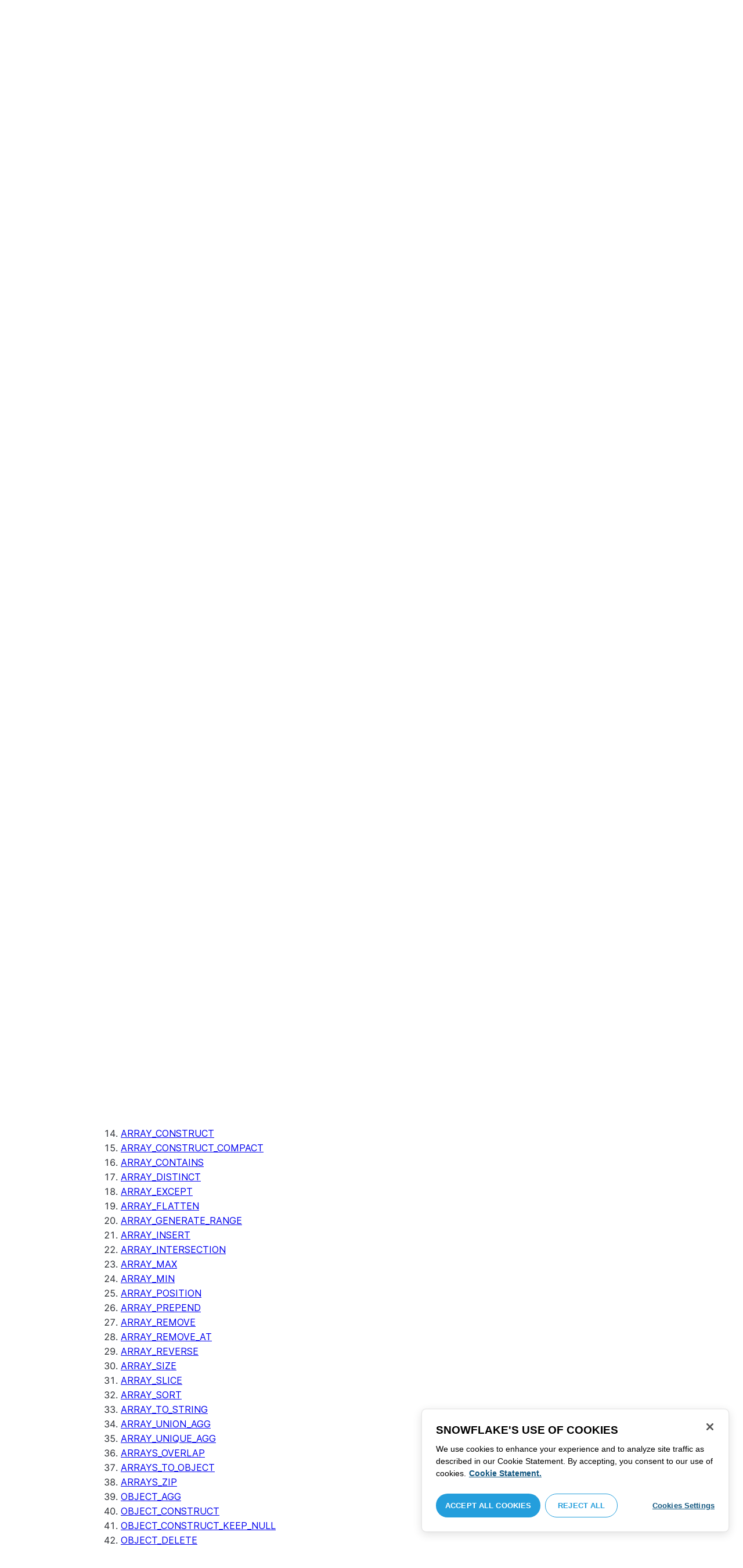

--- FILE ---
content_type: text/html; charset=utf-8
request_url: https://docs.snowflake.com/en/sql-reference/functions/array_remove_at
body_size: 93988
content:
<!DOCTYPE html><html lang="en"><head><meta charSet="utf-8" data-next-head=""/><meta name="viewport" content="width=device-width" data-next-head=""/><title data-next-head="">ARRAY_REMOVE_AT | Snowflake Documentation</title><link rel="canonical" href="https://docs.snowflake.com/en/sql-reference/functions/array_remove_at" data-next-head=""/><link rel="icon" sizes="any" type="image/svg+xml" href="/images/favicon/favicon.svg"/><link rel="shortcut icon" sizes="48x48" href="/images/favicon/favicon.ico"/><link rel="apple-touch-icon" sizes="180x180" href="/images/favicon/apple-touch-icon.png"/><link rel="icon" type="image/png" sizes="32x32" href="/images/favicon/favicon-32x32.png"/><link rel="icon" type="image/png" sizes="16x16" href="/images/favicon/favicon-16x16.png"/><link rel="preload" href="/fonts/inter-regular.woff2" as="font" type="font/woff2" crossorigin=""/><link rel="preload" href="/fonts/inter-semi-bold.woff2" as="font" type="font/woff2" crossorigin=""/><link rel="preload" href="/fonts/inter-bold.woff2" as="font" type="font/woff2" crossorigin=""/><link rel="preload" href="/_next/static/css/a1194a25c3bf4c48.css" as="style"/><script src="/scripts/darkmode.js"></script><script src="/scripts/oneTrust_production/scripttemplates/otSDKStub.js" type="text/javascript" charSet="UTF-8" data-domain-script="e2fcdaea-38d6-4c35-8d59-c2f96dbce597" data-ignore-ga="true"></script><script type="text/javascript">
                // Initialize default Google Analytics consent before OneTrust loads
                window.dataLayer = window.dataLayer || [];
                function gtag(){dataLayer.push(arguments);}
                window.gtag = gtag;
                gtag('consent', 'default', {
                  'analytics_storage': 'denied',
                  'ad_storage': 'denied',
                  'ad_user_data': 'denied', 
                  'ad_personalization': 'denied',
                  'functionality_storage': 'denied',
                  'personalization_storage': 'denied',
                  'security_storage': 'granted'
                });
              </script><link rel="stylesheet" href="/_next/static/css/a1194a25c3bf4c48.css" data-n-g=""/><noscript data-n-css=""></noscript><script defer="" noModule="" src="/_next/static/chunks/polyfills-42372ed130431b0a.js"></script><script src="/_next/static/chunks/webpack-b28363af7a69e404.js" defer=""></script><script src="/_next/static/chunks/framework-175624a9a3839688.js" defer=""></script><script src="/_next/static/chunks/main-3c1367af6fba893e.js" defer=""></script><script src="/_next/static/chunks/pages/_app-786816e02dd6753f.js" defer=""></script><script src="/_next/static/chunks/959-54b9a306567c4542.js" defer=""></script><script src="/_next/static/chunks/258-bda299c81bafe648.js" defer=""></script><script src="/_next/static/chunks/849-f79e86a5094f2cc2.js" defer=""></script><script src="/_next/static/chunks/440-2f2fe296cda386e8.js" defer=""></script><script src="/_next/static/chunks/pages/%5B...path%5D-130316255e601f82.js" defer=""></script><script src="/_next/static/QZa1n4g7dIv0FHby93BEY/_buildManifest.js" defer=""></script><script src="/_next/static/QZa1n4g7dIv0FHby93BEY/_ssgManifest.js" defer=""></script></head><body><div id="__next"><div class="h-full relative overflow-y-hidden flex flex-col"><nav id="masthead" class="print:hidden flex flex-col"><div class="flex items-center justify-between w-full px-6 border-b py-2"><a href="https://docs.snowflake.com" class="flex flex-1 my-2 flex-col sm:flex-row sm:items-center items-start"><svg xmlns="http://www.w3.org/2000/svg" width="102" height="24" viewBox="0 0 102 24" fill="none"><path fill-rule="evenodd" clip-rule="evenodd" d="M62.6792 7.50872L62.6761 7.50679C62.6761 7.50679 62.6747 7.50562 62.6729 7.50562C62.6038 7.47437 62.5284 7.45813 62.4562 7.45813C62.3386 7.45898 62.2259 7.49541 62.1277 7.55931C62.0276 7.62524 61.9428 7.72138 61.8943 7.84166V7.84463L59.6011 14.3663L57.8338 9.99498L57.8311 9.9931C57.7813 9.87089 57.6924 9.77644 57.5915 9.7107C57.4896 9.64477 57.372 9.60849 57.2482 9.60849C57.1279 9.60849 57.0157 9.64769 56.917 9.71155C56.8191 9.77733 56.7312 9.87089 56.6818 9.9931L56.6805 9.99498L54.9096 14.3691L52.6043 7.85032H52.6025C52.5625 7.7243 52.4804 7.62609 52.383 7.56119C52.2843 7.49541 52.1685 7.45898 52.0491 7.45813C51.9728 7.45813 51.8961 7.47437 51.8229 7.50562H51.8198L51.8171 7.50872C51.6021 7.61282 51.4707 7.83597 51.4702 8.07917C51.4702 8.15564 51.4846 8.23178 51.5128 8.30722L54.3477 16.22V16.2227C54.3697 16.2818 54.4011 16.3401 54.4469 16.3974C54.4801 16.4383 54.529 16.4728 54.5793 16.5015C54.5887 16.5108 54.6031 16.5241 54.6251 16.5384C54.6489 16.5538 54.6794 16.5645 54.7103 16.57C54.7611 16.5875 54.8279 16.6128 54.9177 16.6128C55.0326 16.6128 55.1389 16.57 55.2345 16.5061C55.3238 16.4442 55.4037 16.3515 55.4477 16.2314L55.4549 16.2257L57.2482 11.7711L59.0437 16.2075H59.0455C59.0868 16.3258 59.1595 16.4185 59.2439 16.4843C59.3332 16.5538 59.4328 16.5968 59.5387 16.6128H59.6141C59.6854 16.6128 59.7555 16.5987 59.8138 16.5748C59.8753 16.5502 59.9251 16.5175 59.9664 16.4853C60.0629 16.4088 60.1369 16.3039 60.1831 16.1874V16.1848L63.0005 8.30722C63.0284 8.23178 63.0427 8.15654 63.0427 8.08039C63.0418 7.83893 62.9049 7.609 62.6792 7.50872ZM49.7164 12.0261C49.7164 11.0969 49.3731 10.2553 48.8269 9.64769C48.2776 9.03889 47.534 8.66675 46.7262 8.66675C45.9184 8.66675 45.173 9.03889 44.6249 9.64769C44.0776 10.2553 43.7343 11.0969 43.7343 12.0261C43.7343 12.9544 44.0776 13.7881 44.6249 14.3919C45.173 14.9979 45.9184 15.3642 46.7262 15.3642C47.534 15.3642 48.2803 14.9979 48.8269 14.3919C49.3731 13.7881 49.7164 12.9544 49.7164 12.0261ZM49.7007 8.80035C50.4591 9.63611 50.92 10.7829 50.9218 12.0261C50.92 13.2692 50.4591 14.4148 49.7007 15.2507C48.9481 16.0853 47.8971 16.613 46.728 16.613C45.5684 16.613 44.5156 16.0853 43.7602 15.2507C43.0036 14.4148 42.5353 13.2692 42.5353 12.0261C42.5353 10.7829 43.0036 9.63611 43.7602 8.80035C44.5156 7.96646 45.5684 7.43898 46.728 7.43898C47.8971 7.43898 48.9481 7.96646 49.7007 8.80035ZM37.7615 7.45522C36.8213 7.45522 35.9631 7.83597 35.3223 8.44355V8.08039C35.3213 7.91333 35.2617 7.75762 35.1569 7.64317C35.0552 7.53065 34.9044 7.45522 34.7393 7.45522C34.5683 7.45522 34.4142 7.52665 34.3069 7.64213C34.2013 7.75573 34.138 7.91333 34.138 8.08039V16.1771L34.1627 16.2027L34.1637 16.2067C34.1702 16.2334 34.1865 16.2629 34.2039 16.2914C34.2857 16.4412 34.4197 16.5548 34.5858 16.6052L34.6097 16.613H34.7393C34.8257 16.613 34.9127 16.594 34.9954 16.5538C35.0643 16.5195 35.1285 16.4642 35.1799 16.3936L35.1818 16.3945C35.1881 16.3879 35.1901 16.3793 35.1974 16.3727C35.2002 16.3717 35.2029 16.3688 35.2047 16.3658C35.2367 16.323 35.2635 16.2792 35.2801 16.2381C35.2976 16.1894 35.3085 16.1435 35.3168 16.1083L35.3223 16.0853V11.2236C35.3397 10.5282 35.6151 9.89955 36.0568 9.44246C36.4955 8.98571 37.0967 8.70317 37.7615 8.70317C38.4373 8.70317 39.0403 8.98571 39.4773 9.44246C39.9161 9.8978 40.1824 10.5254 40.1824 11.2171V15.9911C40.1824 16.1654 40.2539 16.3268 40.3624 16.4375C40.4734 16.5479 40.6248 16.613 40.7828 16.613C40.9434 16.613 41.0941 16.5479 41.2042 16.4375C41.3162 16.3268 41.3841 16.1654 41.3841 15.9911V11.2171C41.3841 9.15644 39.7646 7.45813 37.7615 7.45522ZM96.9417 11.1406C96.6001 9.701 95.384 8.6754 93.9959 8.67832C92.5729 8.67832 91.3728 9.68204 91.0013 11.1406H96.9417ZM98.257 11.7304V11.7922C98.257 11.965 98.183 12.1205 98.0703 12.2227C97.9581 12.3256 97.8123 12.3791 97.6552 12.381H90.9178C91.0892 14.0894 92.4019 15.351 93.969 15.3642H94.3666C94.8849 15.3661 95.3903 15.18 95.8345 14.8719C96.2797 14.5667 96.6643 14.1402 96.9354 13.6707C96.991 13.5706 97.0714 13.4943 97.1584 13.4475C97.2473 13.397 97.3429 13.374 97.4394 13.374C97.5457 13.374 97.6512 13.4027 97.7441 13.4608L97.7504 13.4637L97.758 13.4694C97.9267 13.5982 98.0326 13.7948 98.0326 14.0106C98.0326 14.1202 98.0048 14.2318 97.9469 14.3328L97.9451 14.3368L97.9433 14.3385C97.5668 14.9608 97.0534 15.5283 96.444 15.9396C95.8336 16.3517 95.1259 16.613 94.3666 16.613H93.9627C92.7802 16.6043 91.7117 16.0853 90.9411 15.2554C90.1728 14.4283 89.6994 13.292 89.6994 12.0434C89.6994 10.7734 90.1769 9.62096 90.9514 8.78708C91.7265 7.95423 92.8031 7.43898 93.9959 7.43898C95.134 7.43898 96.1568 7.90933 96.9143 8.67936C97.6718 9.44919 98.1664 10.5185 98.2548 11.7216L98.257 11.7304ZM70.6211 3.67057C70.4569 3.67057 70.3065 3.74221 70.1984 3.85475C70.0898 3.96643 70.0211 4.12384 70.0211 4.29455V15.9911C70.0211 16.1618 70.0898 16.3182 70.1984 16.429C70.3065 16.5395 70.4569 16.613 70.6211 16.613C70.9618 16.613 71.2373 16.3344 71.2391 15.9911V4.29455C71.2373 3.9502 70.9618 3.67057 70.6211 3.67057ZM31.36 11.8027C30.8751 11.5652 30.3252 11.3897 29.7764 11.2008C29.2714 11.0234 28.759 10.8725 28.3936 10.6742C28.2101 10.572 28.0669 10.4643 27.9742 10.3431C27.8795 10.2221 27.8337 10.0989 27.8309 9.93093C27.8319 9.701 27.8961 9.51597 28.0044 9.35183C28.1687 9.10675 28.4441 8.91583 28.7452 8.79258C29.0427 8.669 29.365 8.61065 29.5954 8.61065C30.2765 8.61169 30.7072 8.84731 31.0378 9.09136C31.201 9.21461 31.3389 9.33941 31.4693 9.44246C31.5362 9.49597 31.5987 9.54463 31.6712 9.58072C31.7399 9.61611 31.8207 9.64477 31.909 9.64477C31.9649 9.64477 32.0211 9.63423 32.0722 9.61145C32.1263 9.58868 32.1734 9.55602 32.2184 9.51597C32.2624 9.47319 32.3001 9.42157 32.3267 9.36425C32.3506 9.30505 32.3615 9.24411 32.3615 9.18406C32.3615 9.07324 32.3275 8.96933 32.2788 8.87183C32.188 8.70025 32.0483 8.53625 31.8704 8.37211C31.606 8.12788 31.2572 7.89503 30.8816 7.71964C30.5051 7.54411 30.1013 7.42468 29.7166 7.42468C28.8251 7.42468 28.0807 7.63456 27.5398 8.02119C27.258 8.22331 27.0102 8.44458 26.8349 8.74995C26.6567 9.05616 26.5575 9.43399 26.5447 9.92524C26.5439 9.94717 26.5439 9.9691 26.5439 9.99103C26.5421 10.4681 26.6897 10.8613 26.922 11.1692C27.2746 11.6331 27.798 11.9106 28.3112 12.1072C28.8235 12.3036 29.3356 12.421 29.6588 12.5336C30.114 12.691 30.5979 12.8617 30.9504 13.0878C31.1259 13.2033 31.2681 13.3274 31.3646 13.4637C31.4583 13.6041 31.5113 13.7489 31.5133 13.9322V13.9457C31.5123 14.2108 31.4372 14.4188 31.3131 14.5971C31.1259 14.8624 30.8147 15.0569 30.484 15.18C30.1546 15.3003 29.8121 15.351 29.5917 15.351C28.8142 15.351 28.2938 15.1562 27.9164 14.9608C27.7272 14.8624 27.5739 14.7651 27.4352 14.6829C27.3664 14.6439 27.3022 14.6076 27.2342 14.579C27.1681 14.5505 27.0975 14.532 27.0177 14.532C26.969 14.532 26.9158 14.5408 26.867 14.5607C26.8175 14.5827 26.7725 14.6133 26.7347 14.6504C26.6825 14.7033 26.6366 14.7621 26.6046 14.8299C26.5733 14.8978 26.5575 14.9692 26.5575 15.0436C26.5575 15.1659 26.6015 15.2775 26.6642 15.3785C26.7623 15.5243 26.9065 15.6552 27.0864 15.7859C27.2717 15.9146 27.4932 16.0417 27.7483 16.1667C28.3139 16.4442 29.0391 16.5892 29.59 16.5987H29.5917C30.4484 16.5987 31.1882 16.3936 31.8116 15.9167V15.9155H31.8124C32.422 15.4386 32.8012 14.7297 32.8012 13.9293C32.8012 13.4895 32.7021 13.1164 32.5287 12.8113C32.267 12.3485 31.8418 12.0434 31.36 11.8027ZM79.6751 12.0261C79.6751 11.0881 79.3345 10.2477 78.7901 9.64115C78.2462 9.03616 77.5004 8.669 76.6841 8.66693C75.874 8.66693 75.1309 9.03616 74.5816 9.64115C74.0363 10.2477 73.6912 11.0881 73.6912 12.0261C73.6912 12.963 74.0363 13.7979 74.5816 14.3996C75.1277 15.0017 75.874 15.3642 76.6841 15.3642C77.5022 15.3642 78.2485 15.0017 78.7919 14.4017C79.3345 13.7979 79.6751 12.9639 79.6751 12.0261ZM80.6961 7.61282C80.8069 7.7243 80.8756 7.88571 80.8756 8.06002V15.9911C80.8756 16.1618 80.8056 16.3182 80.6997 16.429C80.5911 16.5395 80.4416 16.613 80.2765 16.613C80.1113 16.613 79.9597 16.5395 79.8533 16.429C79.7447 16.3182 79.6751 16.1618 79.6751 15.9911V15.2173C78.9194 16.0655 77.8581 16.613 76.6841 16.613C75.5155 16.613 74.4631 16.0912 73.7096 15.2554C72.953 14.4236 72.4903 13.2777 72.4903 12.0261C72.4903 10.7745 72.953 9.6275 73.7096 8.79484C74.4631 7.95992 75.5155 7.43898 76.6841 7.43898C77.8576 7.43898 78.9194 7.9706 79.6751 8.8147V8.06002C79.6751 7.88571 79.7438 7.7243 79.8551 7.61282C79.9659 7.50303 80.1158 7.43898 80.2765 7.43898C80.4354 7.43898 80.5866 7.50303 80.6961 7.61282ZM89.1725 8.417C89.2919 8.2939 89.3565 8.1306 89.3565 7.96853C89.3565 7.80924 89.2919 7.64976 89.1712 7.53428H89.1725C89.1712 7.53065 89.1685 7.53065 89.1685 7.53065C89.168 7.52769 89.1658 7.52665 89.1658 7.52665H89.164C89.0482 7.40844 88.8997 7.34355 88.7462 7.34355C88.5914 7.34355 88.4397 7.41065 88.3239 7.53065L83.6302 12.2846V4.29455C83.6302 3.9502 83.3528 3.67057 83.0122 3.67057C82.848 3.67057 82.6976 3.74221 82.5899 3.85475C82.4831 3.96643 82.4117 4.12384 82.4117 4.29455V15.9911C82.4117 16.1618 82.4831 16.3182 82.5899 16.429C82.6976 16.5395 82.848 16.613 83.0122 16.613C83.3528 16.613 83.6302 16.3344 83.6302 15.9911V14.061L85.1587 12.4745L88.2745 16.3812C88.3333 16.4709 88.4132 16.5327 88.4922 16.5653C88.5819 16.6007 88.6694 16.613 88.7471 16.613C88.8548 16.613 89.006 16.5892 89.1393 16.4804L89.1469 16.4758L89.1546 16.467C89.2793 16.3392 89.3502 16.1694 89.3502 15.9957C89.3502 15.8497 89.2982 15.7009 89.2017 15.5819V15.5799L86.0298 11.5728L89.1694 8.417H89.1725ZM68.1444 3.69837H68.0102C67.9927 3.69837 67.9756 3.70026 67.9572 3.70095C67.9406 3.70026 67.9231 3.69837 67.9056 3.69837C67.5596 3.69837 67.2235 3.73927 66.9093 3.84802C66.6001 3.95486 66.3147 4.13144 66.0935 4.3995L66.0926 4.39847L66.0917 4.3995V4.40037C65.8633 4.66463 65.7125 4.98049 65.6209 5.33936C65.5289 5.69992 65.4912 6.10628 65.4876 6.56802V7.46209H64.5389C64.2095 7.46402 63.9479 7.73776 63.9479 8.06882C63.9461 8.24712 64.013 8.41131 64.1216 8.52971C64.2306 8.64604 64.3801 8.72232 64.5465 8.73183H65.4876V16.0063L65.4863 16.0234C65.4863 16.1941 65.5554 16.3515 65.6667 16.4642C65.7766 16.5748 65.931 16.6406 66.0989 16.6406C66.4184 16.6389 66.6809 16.3679 66.6818 16.0234V8.73183H67.7019C67.8661 8.72232 68.0178 8.6507 68.126 8.53522C68.2373 8.41992 68.305 8.25785 68.305 8.08213V8.05846C68.3014 7.73103 68.038 7.46209 67.7082 7.46209H66.6818V6.57178C66.6885 6.1779 66.7276 5.88308 66.7846 5.66853C66.8398 5.45277 66.9152 5.31729 66.9829 5.23338C67.0494 5.15898 67.1355 5.09686 67.276 5.04712C67.4173 4.99969 67.6126 4.9691 67.8773 4.9691H67.9083C67.924 4.9691 67.9406 4.96618 67.9554 4.96618C67.9738 4.96618 67.9909 4.9691 68.0102 4.9691H68.0874H68.1444C68.4827 4.9691 68.756 4.68483 68.756 4.33357C68.756 3.98265 68.4827 3.69837 68.1444 3.69837ZM7.67882 12.439C7.72747 12.2796 7.74775 12.1155 7.74407 11.9534C7.73846 11.836 7.72383 11.7188 7.69174 11.6015C7.59526 11.2371 7.3667 10.9115 7.02419 10.7063L2.153 7.78336C1.46535 7.37202 0.588678 7.61658 0.194023 8.33018C-0.20445 9.0427 0.0305809 9.95268 0.718234 10.3651L3.44027 12.0011L0.718234 13.6325C0.0305809 14.0456 -0.20362 14.9558 0.194023 15.6713C0.588678 16.3829 1.46535 16.6263 2.153 16.215L7.02419 13.2901C7.35292 13.0935 7.576 12.7852 7.67882 12.439ZM9.00081 15.1781C8.72091 15.1532 8.42993 15.2143 8.16816 15.3728L3.29328 18.2938C2.60745 18.706 2.37325 19.6209 2.76907 20.3347C3.16671 21.0465 4.04255 21.2916 4.72737 20.8775L7.45856 19.2403V22.5117C7.45856 23.336 8.10021 24.0038 8.89432 24.0038C9.68461 24.0038 10.3283 23.336 10.3283 22.5117V16.6634C10.3283 15.8782 9.74259 15.2333 9.00081 15.1781ZM13.9931 8.82209C14.2721 8.84609 14.5623 8.78411 14.8241 8.62755L19.6979 5.70373C20.3848 5.29136 20.6178 4.38034 20.223 3.6647C19.8273 2.95235 18.9507 2.70793 18.2648 3.11995L15.5355 4.75903V1.48654C15.5355 0.664582 14.8938 -0.00341797 14.0997 -0.00341797C13.3056 -0.00341797 12.6656 0.664582 12.6656 1.48654V7.33489C12.6656 8.11922 13.2496 8.76515 13.9931 8.82209ZM3.29328 5.70373L8.16816 8.62755C8.42993 8.78411 8.72091 8.84609 9.00081 8.82209C9.74259 8.76515 10.3283 8.11922 10.3283 7.33489V1.48654C10.3283 0.664582 9.68461 -0.00341797 8.89432 -0.00341797C8.10021 -0.00341797 7.45856 0.664582 7.45856 1.48654V4.75903L4.72737 3.11995C4.04255 2.70793 3.16671 2.95235 2.76907 3.6647C2.37325 4.38034 2.60745 5.29136 3.29328 5.70373ZM12.4545 11.9888C12.4545 11.9039 12.405 11.7855 12.3472 11.7227L11.7605 11.1157C11.7027 11.0558 11.5888 11.0061 11.5069 11.0061H11.4841C11.4024 11.0061 11.2887 11.0558 11.2317 11.1157L10.645 11.7227C10.5862 11.7855 10.5412 11.9039 10.5412 11.9888V12.0126C10.5412 12.0965 10.5862 12.2139 10.645 12.275L11.2317 12.8836C11.2895 12.9437 11.4024 12.9932 11.4841 12.9932H11.5069C11.5888 12.9932 11.7027 12.9437 11.7605 12.8836L12.3472 12.275C12.405 12.2139 12.4545 12.0965 12.4545 12.0126V11.9888ZM14.074 12.5725L12.0479 14.6755C11.9899 14.7372 11.878 14.7878 11.7936 14.7878H11.6466H11.3473H11.1978C11.1159 14.7878 11.0021 14.7372 10.9433 14.6755L8.91824 12.5725C8.86026 12.5133 8.81345 12.3942 8.81345 12.3102V12.1547V11.8436V11.6902C8.81345 11.6042 8.86026 11.485 8.91824 11.4249L10.9433 9.32213C11.0021 9.2602 11.1159 9.2115 11.1978 9.2115H11.3473H11.6466H11.7936C11.8761 9.2115 11.9899 9.2602 12.0479 9.32213L14.074 11.4249C14.1318 11.485 14.1786 11.6042 14.1786 11.6902V11.8436V12.1547V12.3102C14.1786 12.3942 14.1318 12.5133 14.074 12.5725ZM19.6979 18.2938L14.8241 15.3728C14.5623 15.2143 14.2721 15.1532 13.9931 15.1781C13.2496 15.2333 12.6656 15.8782 12.6656 16.6634V22.5117C12.6656 23.336 13.3056 24.0038 14.0997 24.0038C14.8938 24.0038 15.5355 23.336 15.5355 22.5117V19.2403L18.2648 20.8775C18.9505 21.2916 19.8273 21.0465 20.223 20.3347C20.6178 19.6209 20.3848 18.706 19.6979 18.2938ZM22.275 10.3651L19.5528 12.0011L22.275 13.6325C22.9625 14.0456 23.1975 14.9558 22.8 15.6713C22.4034 16.3829 21.5259 16.6263 20.8409 16.215L15.966 13.2901C15.6409 13.0935 15.4153 12.7852 15.3151 12.439C15.2674 12.2796 15.2453 12.1155 15.2508 11.9534C15.2536 11.836 15.2701 11.7188 15.3013 11.6015C15.3988 11.2371 15.6273 10.9117 15.966 10.7063L20.8409 7.78336C21.5259 7.37202 22.4034 7.61658 22.8 8.33018C23.1975 9.0427 22.9625 9.95268 22.275 10.3651ZM101.327 7.44726C101.327 8.26731 100.799 8.95173 99.9166 8.95173C99.0401 8.95173 98.5182 8.26077 98.5182 7.44726C98.5182 6.62722 99.0401 5.94265 99.9166 5.94265C100.799 5.94265 101.327 6.62722 101.327 7.44726ZM101.047 7.44726C101.047 6.74995 100.6 6.2202 99.9166 6.2202C99.2452 6.2202 98.7978 6.72388 98.7978 7.44726C98.7978 8.13804 99.2452 8.67399 99.9166 8.67399C100.6 8.67399 101.047 8.14463 101.047 7.44726ZM99.3632 6.7691H99.966C100.295 6.7691 100.513 6.95635 100.513 7.24689C100.513 7.42778 100.426 7.56326 100.295 7.64731L100.531 8.00237V8.07348H100.19L99.9597 7.73122H99.6926V8.07348H99.3632V6.7691ZM99.9597 7.08566H99.6926V7.42778H99.9597C100.084 7.42778 100.165 7.36957 100.165 7.25997C100.165 7.14364 100.09 7.08566 99.9597 7.08566Z" fill="#29B5E8"></path></svg><span class="ml-[14px] text-[12px] font-extrabold tracking-[.72px] text-primary">DOCUMENTATION</span></a><div class="flex justify-end items-center md:max-w-[440px] flex-1 gap-6"><div class="flex items-center lg:hidden"><div class="mr-4"><button type="button" class="rounded-lg ui-icon flex align-center" aria-label="Search"><svg width="19" height="20" viewBox="0 0 19 20" fill="none" class="scale-110 fill-black-10 dark:fill-gray-50 dark:stroke-gray-50 shrink-0" xmlns="http://www.w3.org/2000/svg"><path fill-rule="evenodd" clip-rule="evenodd" d="M2.50157 7.50472C2.50157 4.74156 4.74156 2.50157 7.50472 2.50157C10.2679 2.50157 12.5079 4.74156 12.5079 7.50472C12.5079 10.2679 10.2679 12.5079 7.50472 12.5079C4.74156 12.5079 2.50157 10.2679 2.50157 7.50472ZM7.50472 0C3.35998 0 0 3.35998 0 7.50472C0 11.6495 3.35998 15.0094 7.50472 15.0094C9.02874 15.0094 10.4467 14.5552 11.6305 13.7746L16.5548 18.6989C17.0432 19.1874 17.8352 19.1874 18.3237 18.6989C18.8121 18.2105 18.8121 17.4185 18.3237 16.9301L13.4625 12.0689C14.4328 10.8043 15.0094 9.22184 15.0094 7.50472C15.0094 3.35998 11.6495 0 7.50472 0Z"></path></svg></button></div><div><button type="button" class="rounded-lg ui-icon flex align-center" aria-label="Search"><svg width="20" height="18" viewBox="0 0 20 18" fill="none" xmlns="http://www.w3.org/2000/svg" class="scale-110 fill-black-10 dark:fill-gray-50 dark:stroke-gray-50 shrink-0"><path fill-rule="evenodd" clip-rule="evenodd" d="M1.25 0C0.559644 0 0 0.559644 0 1.25C0 1.94036 0.559644 2.5 1.25 2.5H18.75C19.4404 2.5 20 1.94036 20 1.25C20 0.559644 19.4404 0 18.75 0H1.25ZM1.25 5C0.559644 5 0 5.55964 0 6.25C0 6.94036 0.559644 7.5 1.25 7.5H18.75C19.4404 7.5 20 6.94036 20 6.25C20 5.55964 19.4404 5 18.75 5H1.25ZM0 11.25C0 10.5596 0.559644 10 1.25 10H18.75C19.4404 10 20 10.5596 20 11.25C20 11.9404 19.4404 12.5 18.75 12.5H1.25C0.559644 12.5 0 11.9404 0 11.25ZM1.25 15C0.559644 15 0 15.5596 0 16.25C0 16.9404 0.559644 17.5 1.25 17.5H10C10.6904 17.5 11.25 16.9404 11.25 16.25C11.25 15.5596 10.6904 15 10 15H1.25Z"></path></svg></button></div></div><div class="relative border h-full rounded-md items-center px-3 gap-2 w-full bg-gray-10 dark:bg-gray-85 hover:border-gray-50 hidden lg:flex" role="search"><svg xmlns="http://www.w3.org/2000/svg" width="12" height="12" viewBox="0 0 12 12" fill="none" stroke="none" class="fill-black-10 dark:fill-gray-50 stroke-black-10 dark:stroke-gray-50 shrink-0 m-0 h-3 w-3"><circle cx="4.5" cy="4.5" r="4" fill="none"></circle><path d="M7.85355 7.14645C7.65829 6.95118 7.34171 6.95118 7.14645 7.14645C6.95118 7.34171 6.95118 7.65829 7.14645 7.85355L7.85355 7.14645ZM10.682 11.3891L11.0355 11.7426L11.7426 11.0355L11.3891 10.682L10.682 11.3891ZM7.14645 7.85355L10.682 11.3891L11.3891 10.682L7.85355 7.14645L7.14645 7.85355Z" stroke="none"></path></svg><input autoComplete="off" placeholder="Search" role="searchbox" class="outline-hidden w-full bg-gray-10 dark:bg-gray-85 placeholder:text-secondary pr-3 py-2 text-sm" name="q"/><span class="text-secondary text-xs font-normal font-mono leading-none px-1.5 py-1 bg-level-3 hidden sm:inline-flex rounded-sm border border-slate-300 ">/</span></div><div class="w-12 shrink-0 hidden lg:block"></div></div></div><div class="hidden lg:flex border-b gap-3 pl-6"><div class="flex flex-col mt-2 gap-2 justify-between"><a href="/en/user-guide-getting-started" target="" rel="" class="flex items-center whitespace-nowrap p-2 hover:bg-level-3 rounded-md text-masthead-link">Get started</a><div class="h-[3px] rounded-tl-[5px] rounded-tr-[5px] mx-2"></div></div><div class="flex flex-col mt-2 gap-2 justify-between"><a href="/en/guides" target="" rel="" class="flex items-center whitespace-nowrap p-2 hover:bg-level-3 rounded-md text-masthead-link">Guides</a><div class="h-[3px] rounded-tl-[5px] rounded-tr-[5px] mx-2"></div></div><div class="flex flex-col mt-2 gap-2 justify-between"><a href="/en/developer" target="" rel="" class="flex items-center whitespace-nowrap p-2 hover:bg-level-3 rounded-md text-masthead-link">Developer</a><div class="h-[3px] rounded-tl-[5px] rounded-tr-[5px] mx-2"></div></div><div class="flex flex-col mt-2 gap-2 justify-between"><a href="/en/reference" target="" rel="" class="flex items-center whitespace-nowrap p-2 hover:bg-level-3 rounded-md text-masthead-link text-link">Reference</a><div class="h-[3px] rounded-tl-[5px] rounded-tr-[5px] mx-2 bg-blue-50 dark:bg-blue-30"></div></div><div class="flex flex-col mt-2 gap-2 justify-between"><a href="/en/release-notes/overview" target="" rel="" class="flex items-center whitespace-nowrap p-2 hover:bg-level-3 rounded-md text-masthead-link">Release notes</a><div class="h-[3px] rounded-tl-[5px] rounded-tr-[5px] mx-2"></div></div><div class="flex flex-col mt-2 gap-2 justify-between"><a href="/en/tutorials" target="" rel="" class="flex items-center whitespace-nowrap p-2 hover:bg-level-3 rounded-md text-masthead-link">Tutorials</a><div class="h-[3px] rounded-tl-[5px] rounded-tr-[5px] mx-2"></div></div><div class="flex flex-col mt-2 gap-2 justify-between"><a href="https://status.snowflake.com" target="_blank" rel="noreferrer" class="flex items-center whitespace-nowrap p-2 hover:bg-level-3 rounded-md text-masthead-link">Status<span class="ml-[10px]"><span class=""><svg aria-hidden="true" focusable="false" data-prefix="fas" data-icon="circle-question" class="svg-inline--fa fa-circle-question " role="img" xmlns="http://www.w3.org/2000/svg" viewBox="0 0 512 512"><path fill="currentColor" d="M256 512A256 256 0 1 0 256 0a256 256 0 1 0 0 512zM169.8 165.3c7.9-22.3 29.1-37.3 52.8-37.3l58.3 0c34.9 0 63.1 28.3 63.1 63.1c0 22.6-12.1 43.5-31.7 54.8L280 264.4c-.2 13-10.9 23.6-24 23.6c-13.3 0-24-10.7-24-24l0-13.5c0-8.6 4.6-16.5 12.1-20.8l44.3-25.4c4.7-2.7 7.6-7.7 7.6-13.1c0-8.4-6.8-15.1-15.1-15.1l-58.3 0c-3.4 0-6.4 2.1-7.5 5.3l-.4 1.2c-4.4 12.5-18.2 19-30.6 14.6s-19-18.2-14.6-30.6l.4-1.2zM224 352a32 32 0 1 1 64 0 32 32 0 1 1 -64 0z"></path></svg></span></span></a><div class="h-[3px] rounded-tl-[5px] rounded-tr-[5px] mx-2"></div></div></div></nav><div class="grid h-full auto-rows-auto relative overflow-y-hidden"><main class="flex overflow-y-hidden"><aside class="flex-none hidden lg:block overflow-y-auto bg-lightgray border-r pb-8 scroll-bar w-80 scroll-bar-stable" data-testid="toc-wrapper"><div class="pt-6 pl-1"><nav id="toc"><ol><li class="font-normal"><div class="px-3 text-sm rounded-md hover:bg-level-3 mx-5 flex justify-between items-center"><a href="/en/reference" class="w-full py-2 text-ellipsis overflow-hidden text-sm leading-4" title="Overview"><span>Overview</span></a></div><ul></ul></li><li class="font-normal"><div class="px-3 text-sm rounded-md hover:bg-level-3 mx-5 flex justify-between items-center"><a href="/en/sql-reference-data-types" class="w-full py-2 text-ellipsis overflow-hidden text-sm leading-4" title="SQL data types reference"><span>SQL data types reference</span></a><div class="w-5 h-5 cursor-pointer flex justify-center items-center select-none py-2" style="transform:rotate(0deg)"><svg width="6" height="8" viewBox="0 0 6 8" fill="none" xmlns="http://www.w3.org/2000/svg"><path d="M2 6.5L4.5 4L2 1.5" stroke="#8A96AD" stroke-width="2" stroke-linecap="square" stroke-linejoin="round"></path></svg></div></div><ul><ol class="overflow-hidden" style="height:0;opacity:0"><div></div></ol></ul></li><li class="font-normal"><div class="px-3 text-sm rounded-md hover:bg-level-3 mx-5 flex justify-between items-center"><a href="/en/sql-reference-commands" class="w-full py-2 text-ellipsis overflow-hidden text-sm leading-4" title="SQL command reference"><span>SQL command reference</span></a><div class="w-5 h-5 cursor-pointer flex justify-center items-center select-none py-2" style="transform:rotate(0deg)"><svg width="6" height="8" viewBox="0 0 6 8" fill="none" xmlns="http://www.w3.org/2000/svg"><path d="M2 6.5L4.5 4L2 1.5" stroke="#8A96AD" stroke-width="2" stroke-linecap="square" stroke-linejoin="round"></path></svg></div></div><ul><ol class="overflow-hidden" style="height:0;opacity:0"><div></div></ol></ul></li><li class="font-normal"><div class="px-3 text-sm rounded-md hover:bg-level-3 mx-5 flex justify-between items-center"><a href="/en/sql-reference-functions" class="w-full py-2 text-ellipsis overflow-hidden text-sm leading-4" title="Function and stored procedure reference"><span>Function and stored procedure reference</span></a><div class="w-5 h-5 cursor-pointer flex justify-center items-center select-none py-2" style="transform:rotate(90deg)"><svg width="6" height="8" viewBox="0 0 6 8" fill="none" xmlns="http://www.w3.org/2000/svg"><path d="M2 6.5L4.5 4L2 1.5" stroke="#8A96AD" stroke-width="2" stroke-linecap="square" stroke-linejoin="round"></path></svg></div></div><ul><ol class="overflow-hidden" style="height:auto;opacity:0"><div><li class="font-normal"><div class="px-3 text-sm rounded-md hover:bg-level-3 mx-5 flex justify-between items-center pl-5"><a href="/en/sql-reference/intro-summary-operators-functions" class="w-full py-2 text-ellipsis overflow-hidden text-sm leading-4" title="Summary of functions"><span>Summary of functions</span></a></div><ul></ul></li><li class="font-normal"><div class="px-3 text-sm rounded-md hover:bg-level-3 mx-5 flex justify-between items-center pl-5"><a href="/en/sql-reference/functions-all" class="w-full py-2 text-ellipsis overflow-hidden text-sm leading-4" title="All functions (alphabetical)"><span>All functions (alphabetical)</span></a></div><ul></ul></li><li class="font-normal"><div class="px-3 text-sm rounded-md hover:bg-level-3 mx-5 flex justify-between items-center pl-5"><a href="/en/sql-reference/functions-aggregation" class="w-full py-2 text-ellipsis overflow-hidden text-sm leading-4" title="Aggregate"><span>Aggregate</span></a><div class="w-5 h-5 cursor-pointer flex justify-center items-center select-none py-2" style="transform:rotate(0deg)"><svg width="6" height="8" viewBox="0 0 6 8" fill="none" xmlns="http://www.w3.org/2000/svg"><path d="M2 6.5L4.5 4L2 1.5" stroke="#8A96AD" stroke-width="2" stroke-linecap="square" stroke-linejoin="round"></path></svg></div></div><ul><ol class="overflow-hidden" style="height:0;opacity:0"><div></div></ol></ul></li><li><div class="flex items-center cursor-pointer group justify-between px-3 mx-5 py-2 text-sm pl-5"><span class="block">AI Functions</span><div class="w-5 h-5 cursor-pointer flex justify-center items-center select-none py-2" style="transform:rotate(0deg)"><svg width="6" height="8" viewBox="0 0 6 8" fill="none" xmlns="http://www.w3.org/2000/svg"><path d="M2 6.5L4.5 4L2 1.5" stroke="#8A96AD" stroke-width="2" stroke-linecap="square" stroke-linejoin="round"></path></svg></div></div><ol class="overflow-hidden" style="height:0;opacity:0"><div><li><div class="flex items-center cursor-pointer group justify-between px-3 mx-5 py-2 text-sm pl-7"><span class="block">Scalar functions</span><div class="w-5 h-5 cursor-pointer flex justify-center items-center select-none py-2" style="transform:rotate(0deg)"><svg width="6" height="8" viewBox="0 0 6 8" fill="none" xmlns="http://www.w3.org/2000/svg"><path d="M2 6.5L4.5 4L2 1.5" stroke="#8A96AD" stroke-width="2" stroke-linecap="square" stroke-linejoin="round"></path></svg></div></div><ol class="overflow-hidden" style="height:0;opacity:0"><div><li class="font-normal"><div class="px-3 text-sm rounded-md hover:bg-level-3 mx-5 flex justify-between items-center pl-9"><a href="/en/sql-reference/functions/ai_classify" class="w-full py-2 text-ellipsis overflow-hidden text-sm leading-4" title="AI_CLASSIFY"><span>AI_CLASSIFY</span></a></div><ul></ul></li><li class="font-normal"><div class="px-3 text-sm rounded-md hover:bg-level-3 mx-5 flex justify-between items-center pl-9"><a href="/en/sql-reference/functions/ai_complete" class="w-full py-2 text-ellipsis overflow-hidden text-sm leading-4" title="AI_COMPLETE"><span>AI_COMPLETE</span></a><div class="w-5 h-5 cursor-pointer flex justify-center items-center select-none py-2" style="transform:rotate(0deg)"><svg width="6" height="8" viewBox="0 0 6 8" fill="none" xmlns="http://www.w3.org/2000/svg"><path d="M2 6.5L4.5 4L2 1.5" stroke="#8A96AD" stroke-width="2" stroke-linecap="square" stroke-linejoin="round"></path></svg></div></div><ul><ol class="overflow-hidden" style="height:0;opacity:0"><div></div></ol></ul></li><li class="font-normal"><div class="px-3 text-sm rounded-md hover:bg-level-3 mx-5 flex justify-between items-center pl-9"><a href="/en/sql-reference/functions/ai_count_tokens" class="w-full py-2 text-ellipsis overflow-hidden text-sm leading-4" title="AI_COUNT_TOKENS"><span>AI_COUNT_TOKENS</span></a></div><ul></ul></li><li class="font-normal"><div class="px-3 text-sm rounded-md hover:bg-level-3 mx-5 flex justify-between items-center pl-9"><a href="/en/sql-reference/functions/ai_embed" class="w-full py-2 text-ellipsis overflow-hidden text-sm leading-4" title="AI_EMBED"><span>AI_EMBED</span></a></div><ul></ul></li><li class="font-normal"><div class="px-3 text-sm rounded-md hover:bg-level-3 mx-5 flex justify-between items-center pl-9"><a href="/en/sql-reference/functions/ai_extract" class="w-full py-2 text-ellipsis overflow-hidden text-sm leading-4" title="AI_EXTRACT"><span>AI_EXTRACT</span></a><div class="w-5 h-5 cursor-pointer flex justify-center items-center select-none py-2" style="transform:rotate(0deg)"><svg width="6" height="8" viewBox="0 0 6 8" fill="none" xmlns="http://www.w3.org/2000/svg"><path d="M2 6.5L4.5 4L2 1.5" stroke="#8A96AD" stroke-width="2" stroke-linecap="square" stroke-linejoin="round"></path></svg></div></div><ul><ol class="overflow-hidden" style="height:0;opacity:0"><div></div></ol></ul></li><li class="font-normal"><div class="px-3 text-sm rounded-md hover:bg-level-3 mx-5 flex justify-between items-center pl-9"><a href="/en/sql-reference/functions/ai_filter" class="w-full py-2 text-ellipsis overflow-hidden text-sm leading-4" title="AI_FILTER"><span>AI_FILTER</span></a></div><ul></ul></li><li class="font-normal"><div class="px-3 text-sm rounded-md hover:bg-level-3 mx-5 flex justify-between items-center pl-9"><a href="/en/sql-reference/functions/ai_parse_document" class="w-full py-2 text-ellipsis overflow-hidden text-sm leading-4" title="AI_PARSE_DOCUMENT"><span>AI_PARSE_DOCUMENT</span></a></div><ul></ul></li><li class="font-normal"><div class="px-3 text-sm rounded-md hover:bg-level-3 mx-5 flex justify-between items-center pl-9"><a href="/en/sql-reference/functions/ai_redact" class="w-full py-2 text-ellipsis overflow-hidden text-sm leading-4" title="AI_REDACT"><span>AI_REDACT</span></a></div><ul></ul></li><li class="font-normal"><div class="px-3 text-sm rounded-md hover:bg-level-3 mx-5 flex justify-between items-center pl-9"><a href="/en/sql-reference/functions/ai_sentiment" class="w-full py-2 text-ellipsis overflow-hidden text-sm leading-4" title="AI_SENTIMENT"><span>AI_SENTIMENT</span></a></div><ul></ul></li><li class="font-normal"><div class="px-3 text-sm rounded-md hover:bg-level-3 mx-5 flex justify-between items-center pl-9"><a href="/en/sql-reference/functions/ai_similarity" class="w-full py-2 text-ellipsis overflow-hidden text-sm leading-4" title="AI_SIMILARITY"><span>AI_SIMILARITY</span></a></div><ul></ul></li><li class="font-normal"><div class="px-3 text-sm rounded-md hover:bg-level-3 mx-5 flex justify-between items-center pl-9"><a href="/en/sql-reference/functions/ai_transcribe" class="w-full py-2 text-ellipsis overflow-hidden text-sm leading-4" title="AI_TRANSCRIBE"><span>AI_TRANSCRIBE</span></a></div><ul></ul></li><li class="font-normal"><div class="px-3 text-sm rounded-md hover:bg-level-3 mx-5 flex justify-between items-center pl-9"><a href="/en/sql-reference/functions/ai_translate" class="w-full py-2 text-ellipsis overflow-hidden text-sm leading-4" title="AI_TRANSLATE"><span>AI_TRANSLATE</span></a></div><ul></ul></li><li class="font-normal"><div class="px-3 text-sm rounded-md hover:bg-level-3 mx-5 flex justify-between items-center pl-9"><a href="/en/sql-reference/functions/classify_text-snowflake-cortex" class="w-full py-2 text-ellipsis overflow-hidden text-sm leading-4" title="CLASSIFY_TEXT (SNOWFLAKE.CORTEX)"><span>CLASSIFY_TEXT (SNOWFLAKE.CORTEX)</span></a></div><ul></ul></li><li class="font-normal"><div class="px-3 text-sm rounded-md hover:bg-level-3 mx-5 flex justify-between items-center pl-9"><a href="/en/sql-reference/functions/complete-snowflake-cortex" class="w-full py-2 text-ellipsis overflow-hidden text-sm leading-4" title="COMPLETE (SNOWFLAKE.CORTEX)"><span>COMPLETE (SNOWFLAKE.CORTEX)</span></a></div><ul></ul></li><li class="font-normal"><div class="px-3 text-sm rounded-md hover:bg-level-3 mx-5 flex justify-between items-center pl-9"><a href="/en/sql-reference/functions/complete-snowflake-cortex-multimodal" class="w-full py-2 text-ellipsis overflow-hidden text-sm leading-4" title="COMPLETE multimodal (images) (SNOWFLAKE.CORTEX)"><span>COMPLETE multimodal (images) (SNOWFLAKE.CORTEX)</span></a></div><ul></ul></li><li class="font-normal"><div class="px-3 text-sm rounded-md hover:bg-level-3 mx-5 flex justify-between items-center pl-9"><a href="/en/sql-reference/functions/embed_text-snowflake-cortex" class="w-full py-2 text-ellipsis overflow-hidden text-sm leading-4" title="EMBED_TEXT_768 (SNOWFLAKE.CORTEX)"><span>EMBED_TEXT_768 (SNOWFLAKE.CORTEX)</span></a></div><ul></ul></li><li class="font-normal"><div class="px-3 text-sm rounded-md hover:bg-level-3 mx-5 flex justify-between items-center pl-9"><a href="/en/sql-reference/functions/embed_text_1024-snowflake-cortex" class="w-full py-2 text-ellipsis overflow-hidden text-sm leading-4" title="EMBED_TEXT_1024 (SNOWFLAKE.CORTEX)"><span>EMBED_TEXT_1024 (SNOWFLAKE.CORTEX)</span></a></div><ul></ul></li><li class="font-normal"><div class="px-3 text-sm rounded-md hover:bg-level-3 mx-5 flex justify-between items-center pl-9"><a href="/en/sql-reference/functions/entity_sentiment-snowflake-cortex" class="w-full py-2 text-ellipsis overflow-hidden text-sm leading-4" title="ENTITY_SENTIMENT (SNOWFLAKE.CORTEX)"><span>ENTITY_SENTIMENT (SNOWFLAKE.CORTEX)</span></a></div><ul></ul></li><li class="font-normal"><div class="px-3 text-sm rounded-md hover:bg-level-3 mx-5 flex justify-between items-center pl-9"><a href="/en/sql-reference/functions/extract_answer-snowflake-cortex" class="w-full py-2 text-ellipsis overflow-hidden text-sm leading-4" title="EXTRACT_ANSWER (SNOWFLAKE.CORTEX)"><span>EXTRACT_ANSWER (SNOWFLAKE.CORTEX)</span></a></div><ul></ul></li><li class="font-normal"><div class="px-3 text-sm rounded-md hover:bg-level-3 mx-5 flex justify-between items-center pl-9"><a href="/en/sql-reference/functions/finetune-snowflake-cortex" class="w-full py-2 text-ellipsis overflow-hidden text-sm leading-4" title="FINETUNE (SNOWFLAKE.CORTEX)"><span>FINETUNE (SNOWFLAKE.CORTEX)</span></a><div class="w-5 h-5 cursor-pointer flex justify-center items-center select-none py-2" style="transform:rotate(0deg)"><svg width="6" height="8" viewBox="0 0 6 8" fill="none" xmlns="http://www.w3.org/2000/svg"><path d="M2 6.5L4.5 4L2 1.5" stroke="#8A96AD" stroke-width="2" stroke-linecap="square" stroke-linejoin="round"></path></svg></div></div><ul><ol class="overflow-hidden" style="height:0;opacity:0"><div></div></ol></ul></li><li class="font-normal"><div class="px-3 text-sm rounded-md hover:bg-level-3 mx-5 flex justify-between items-center pl-9"><a href="/en/sql-reference/functions/parse_document-snowflake-cortex" class="w-full py-2 text-ellipsis overflow-hidden text-sm leading-4" title="PARSE_DOCUMENT (SNOWFLAKE.CORTEX)"><span>PARSE_DOCUMENT (SNOWFLAKE.CORTEX)</span></a></div><ul></ul></li><li class="font-normal"><div class="px-3 text-sm rounded-md hover:bg-level-3 mx-5 flex justify-between items-center pl-9"><a href="/en/sql-reference/functions/sentiment-snowflake-cortex" class="w-full py-2 text-ellipsis overflow-hidden text-sm leading-4" title="SENTIMENT (SNOWFLAKE.CORTEX)"><span>SENTIMENT (SNOWFLAKE.CORTEX)</span></a></div><ul></ul></li><li class="font-normal"><div class="px-3 text-sm rounded-md hover:bg-level-3 mx-5 flex justify-between items-center pl-9"><a href="/en/sql-reference/functions/summarize-snowflake-cortex" class="w-full py-2 text-ellipsis overflow-hidden text-sm leading-4" title="SUMMARIZE (SNOWFLAKE.CORTEX)"><span>SUMMARIZE (SNOWFLAKE.CORTEX)</span></a></div><ul></ul></li><li class="font-normal"><div class="px-3 text-sm rounded-md hover:bg-level-3 mx-5 flex justify-between items-center pl-9"><a href="/en/sql-reference/functions/translate-snowflake-cortex" class="w-full py-2 text-ellipsis overflow-hidden text-sm leading-4" title="TRANSLATE (SNOWFLAKE.CORTEX)"><span>TRANSLATE (SNOWFLAKE.CORTEX)</span></a></div><ul></ul></li></div></ol></li><li><div class="flex items-center cursor-pointer group justify-between px-3 mx-5 py-2 text-sm pl-7"><span class="block">Aggregate functions</span><div class="w-5 h-5 cursor-pointer flex justify-center items-center select-none py-2" style="transform:rotate(0deg)"><svg width="6" height="8" viewBox="0 0 6 8" fill="none" xmlns="http://www.w3.org/2000/svg"><path d="M2 6.5L4.5 4L2 1.5" stroke="#8A96AD" stroke-width="2" stroke-linecap="square" stroke-linejoin="round"></path></svg></div></div><ol class="overflow-hidden" style="height:0;opacity:0"><div><li class="font-normal"><div class="px-3 text-sm rounded-md hover:bg-level-3 mx-5 flex justify-between items-center pl-9"><a href="/en/sql-reference/functions/ai_agg" class="w-full py-2 text-ellipsis overflow-hidden text-sm leading-4" title="AI_AGG"><span>AI_AGG</span></a></div><ul></ul></li><li class="font-normal"><div class="px-3 text-sm rounded-md hover:bg-level-3 mx-5 flex justify-between items-center pl-9"><a href="/en/sql-reference/functions/ai_summarize_agg" class="w-full py-2 text-ellipsis overflow-hidden text-sm leading-4" title="AI_SUMMARIZE_AGG"><span>AI_SUMMARIZE_AGG</span></a></div><ul></ul></li></div></ol></li><li><div class="flex items-center cursor-pointer group justify-between px-3 mx-5 py-2 text-sm pl-7"><span class="block">Helper functions</span><div class="w-5 h-5 cursor-pointer flex justify-center items-center select-none py-2" style="transform:rotate(0deg)"><svg width="6" height="8" viewBox="0 0 6 8" fill="none" xmlns="http://www.w3.org/2000/svg"><path d="M2 6.5L4.5 4L2 1.5" stroke="#8A96AD" stroke-width="2" stroke-linecap="square" stroke-linejoin="round"></path></svg></div></div><ol class="overflow-hidden" style="height:0;opacity:0"><div><li class="font-normal"><div class="px-3 text-sm rounded-md hover:bg-level-3 mx-5 flex justify-between items-center pl-9"><a href="/en/sql-reference/functions/count_tokens-snowflake-cortex" class="w-full py-2 text-ellipsis overflow-hidden text-sm leading-4" title="COUNT_TOKENS (SNOWFLAKE.CORTEX)"><span>COUNT_TOKENS (SNOWFLAKE.CORTEX)</span></a></div><ul></ul></li><li class="font-normal"><div class="px-3 text-sm rounded-md hover:bg-level-3 mx-5 flex justify-between items-center pl-9"><a href="/en/sql-reference/functions/search_preview-snowflake-cortex" class="w-full py-2 text-ellipsis overflow-hidden text-sm leading-4" title="SEARCH_PREVIEW (SNOWFLAKE.CORTEX)"><span>SEARCH_PREVIEW (SNOWFLAKE.CORTEX)</span></a></div><ul></ul></li><li class="font-normal"><div class="px-3 text-sm rounded-md hover:bg-level-3 mx-5 flex justify-between items-center pl-9"><a href="/en/sql-reference/functions/split_text_markdown_header-snowflake-cortex" class="w-full py-2 text-ellipsis overflow-hidden text-sm leading-4" title="SPLIT_TEXT_MARKDOWN_HEADER (SNOWFLAKE.CORTEX)"><span>SPLIT_TEXT_MARKDOWN_HEADER (SNOWFLAKE.CORTEX)</span></a></div><ul></ul></li><li class="font-normal"><div class="px-3 text-sm rounded-md hover:bg-level-3 mx-5 flex justify-between items-center pl-9"><a href="/en/sql-reference/functions/split_text_recursive_character-snowflake-cortex" class="w-full py-2 text-ellipsis overflow-hidden text-sm leading-4" title="SPLIT_TEXT_RECURSIVE_CHARACTER (SNOWFLAKE.CORTEX)"><span>SPLIT_TEXT_RECURSIVE_CHARACTER (SNOWFLAKE.CORTEX)</span></a></div><ul></ul></li><li class="font-normal"><div class="px-3 text-sm rounded-md hover:bg-level-3 mx-5 flex justify-between items-center pl-9"><a href="/en/sql-reference/functions/try_complete-snowflake-cortex" class="w-full py-2 text-ellipsis overflow-hidden text-sm leading-4" title="TRY_COMPLETE (SNOWFLAKE.CORTEX)"><span>TRY_COMPLETE (SNOWFLAKE.CORTEX)</span></a></div><ul></ul></li></div></ol></li></div></ol></li><li class="font-normal"><div class="px-3 text-sm rounded-md hover:bg-level-3 mx-5 flex justify-between items-center pl-5"><a href="/en/sql-reference/expressions-byte-bit" class="w-full py-2 text-ellipsis overflow-hidden text-sm leading-4" title="Bitwise expression"><span>Bitwise expression</span></a><div class="w-5 h-5 cursor-pointer flex justify-center items-center select-none py-2" style="transform:rotate(0deg)"><svg width="6" height="8" viewBox="0 0 6 8" fill="none" xmlns="http://www.w3.org/2000/svg"><path d="M2 6.5L4.5 4L2 1.5" stroke="#8A96AD" stroke-width="2" stroke-linecap="square" stroke-linejoin="round"></path></svg></div></div><ul><ol class="overflow-hidden" style="height:0;opacity:0"><div></div></ol></ul></li><li class="font-normal"><div class="px-3 text-sm rounded-md hover:bg-level-3 mx-5 flex justify-between items-center pl-5"><a href="/en/sql-reference/expressions-conditional" class="w-full py-2 text-ellipsis overflow-hidden text-sm leading-4" title="Conditional expression"><span>Conditional expression</span></a><div class="w-5 h-5 cursor-pointer flex justify-center items-center select-none py-2" style="transform:rotate(0deg)"><svg width="6" height="8" viewBox="0 0 6 8" fill="none" xmlns="http://www.w3.org/2000/svg"><path d="M2 6.5L4.5 4L2 1.5" stroke="#8A96AD" stroke-width="2" stroke-linecap="square" stroke-linejoin="round"></path></svg></div></div><ul><ol class="overflow-hidden" style="height:0;opacity:0"><div></div></ol></ul></li><li class="font-normal"><div class="px-3 text-sm rounded-md hover:bg-level-3 mx-5 flex justify-between items-center pl-5"><a href="/en/sql-reference/functions-context" class="w-full py-2 text-ellipsis overflow-hidden text-sm leading-4" title="Context"><span>Context</span></a><div class="w-5 h-5 cursor-pointer flex justify-center items-center select-none py-2" style="transform:rotate(0deg)"><svg width="6" height="8" viewBox="0 0 6 8" fill="none" xmlns="http://www.w3.org/2000/svg"><path d="M2 6.5L4.5 4L2 1.5" stroke="#8A96AD" stroke-width="2" stroke-linecap="square" stroke-linejoin="round"></path></svg></div></div><ul><ol class="overflow-hidden" style="height:0;opacity:0"><div></div></ol></ul></li><li class="font-normal"><div class="px-3 text-sm rounded-md hover:bg-level-3 mx-5 flex justify-between items-center pl-5"><a href="/en/sql-reference/functions-conversion" class="w-full py-2 text-ellipsis overflow-hidden text-sm leading-4" title="Conversion"><span>Conversion</span></a><div class="w-5 h-5 cursor-pointer flex justify-center items-center select-none py-2" style="transform:rotate(0deg)"><svg width="6" height="8" viewBox="0 0 6 8" fill="none" xmlns="http://www.w3.org/2000/svg"><path d="M2 6.5L4.5 4L2 1.5" stroke="#8A96AD" stroke-width="2" stroke-linecap="square" stroke-linejoin="round"></path></svg></div></div><ul><ol class="overflow-hidden" style="height:0;opacity:0"><div></div></ol></ul></li><li class="font-normal"><div class="px-3 text-sm rounded-md hover:bg-level-3 mx-5 flex justify-between items-center pl-5"><a href="/en/sql-reference/functions-data-generation" class="w-full py-2 text-ellipsis overflow-hidden text-sm leading-4" title="Data generation"><span>Data generation</span></a><div class="w-5 h-5 cursor-pointer flex justify-center items-center select-none py-2" style="transform:rotate(0deg)"><svg width="6" height="8" viewBox="0 0 6 8" fill="none" xmlns="http://www.w3.org/2000/svg"><path d="M2 6.5L4.5 4L2 1.5" stroke="#8A96AD" stroke-width="2" stroke-linecap="square" stroke-linejoin="round"></path></svg></div></div><ul><ol class="overflow-hidden" style="height:0;opacity:0"><div></div></ol></ul></li><li class="font-normal"><div class="px-3 text-sm rounded-md hover:bg-level-3 mx-5 flex justify-between items-center pl-5"><a href="/en/sql-reference/functions-data-metric" class="w-full py-2 text-ellipsis overflow-hidden text-sm leading-4" title="Data metric"><span>Data metric</span></a><div class="w-5 h-5 cursor-pointer flex justify-center items-center select-none py-2" style="transform:rotate(0deg)"><svg width="6" height="8" viewBox="0 0 6 8" fill="none" xmlns="http://www.w3.org/2000/svg"><path d="M2 6.5L4.5 4L2 1.5" stroke="#8A96AD" stroke-width="2" stroke-linecap="square" stroke-linejoin="round"></path></svg></div></div><ul><ol class="overflow-hidden" style="height:0;opacity:0"><div></div></ol></ul></li><li class="font-normal"><div class="px-3 text-sm rounded-md hover:bg-level-3 mx-5 flex justify-between items-center pl-5"><a href="/en/sql-reference/functions-date-time" class="w-full py-2 text-ellipsis overflow-hidden text-sm leading-4" title="Date &amp; time"><span>Date &amp; time</span></a><div class="w-5 h-5 cursor-pointer flex justify-center items-center select-none py-2" style="transform:rotate(0deg)"><svg width="6" height="8" viewBox="0 0 6 8" fill="none" xmlns="http://www.w3.org/2000/svg"><path d="M2 6.5L4.5 4L2 1.5" stroke="#8A96AD" stroke-width="2" stroke-linecap="square" stroke-linejoin="round"></path></svg></div></div><ul><ol class="overflow-hidden" style="height:0;opacity:0"><div></div></ol></ul></li><li class="font-normal"><div class="px-3 text-sm rounded-md hover:bg-level-3 mx-5 flex justify-between items-center pl-5"><a href="/en/sql-reference/functions-differential-privacy" class="w-full py-2 text-ellipsis overflow-hidden text-sm leading-4" title="Differential privacy"><span>Differential privacy</span></a><div class="w-5 h-5 cursor-pointer flex justify-center items-center select-none py-2" style="transform:rotate(0deg)"><svg width="6" height="8" viewBox="0 0 6 8" fill="none" xmlns="http://www.w3.org/2000/svg"><path d="M2 6.5L4.5 4L2 1.5" stroke="#8A96AD" stroke-width="2" stroke-linecap="square" stroke-linejoin="round"></path></svg></div></div><ul><ol class="overflow-hidden" style="height:0;opacity:0"><div></div></ol></ul></li><li class="font-normal"><div class="px-3 text-sm rounded-md hover:bg-level-3 mx-5 flex justify-between items-center pl-5"><a href="/en/sql-reference/functions-encryption" class="w-full py-2 text-ellipsis overflow-hidden text-sm leading-4" title="Encryption"><span>Encryption</span></a><div class="w-5 h-5 cursor-pointer flex justify-center items-center select-none py-2" style="transform:rotate(0deg)"><svg width="6" height="8" viewBox="0 0 6 8" fill="none" xmlns="http://www.w3.org/2000/svg"><path d="M2 6.5L4.5 4L2 1.5" stroke="#8A96AD" stroke-width="2" stroke-linecap="square" stroke-linejoin="round"></path></svg></div></div><ul><ol class="overflow-hidden" style="height:0;opacity:0"><div></div></ol></ul></li><li class="font-normal"><div class="px-3 text-sm rounded-md hover:bg-level-3 mx-5 flex justify-between items-center pl-5"><a href="/en/sql-reference/functions-file" class="w-full py-2 text-ellipsis overflow-hidden text-sm leading-4" title="File"><span>File</span></a><div class="w-5 h-5 cursor-pointer flex justify-center items-center select-none py-2" style="transform:rotate(0deg)"><svg width="6" height="8" viewBox="0 0 6 8" fill="none" xmlns="http://www.w3.org/2000/svg"><path d="M2 6.5L4.5 4L2 1.5" stroke="#8A96AD" stroke-width="2" stroke-linecap="square" stroke-linejoin="round"></path></svg></div></div><ul><ol class="overflow-hidden" style="height:0;opacity:0"><div></div></ol></ul></li><li class="font-normal"><div class="px-3 text-sm rounded-md hover:bg-level-3 mx-5 flex justify-between items-center pl-5"><a href="/en/sql-reference/functions-geospatial" class="w-full py-2 text-ellipsis overflow-hidden text-sm leading-4" title="Geospatial"><span>Geospatial</span></a><div class="w-5 h-5 cursor-pointer flex justify-center items-center select-none py-2" style="transform:rotate(0deg)"><svg width="6" height="8" viewBox="0 0 6 8" fill="none" xmlns="http://www.w3.org/2000/svg"><path d="M2 6.5L4.5 4L2 1.5" stroke="#8A96AD" stroke-width="2" stroke-linecap="square" stroke-linejoin="round"></path></svg></div></div><ul><ol class="overflow-hidden" style="height:0;opacity:0"><div></div></ol></ul></li><li class="font-normal"><div class="px-3 text-sm rounded-md hover:bg-level-3 mx-5 flex justify-between items-center pl-5"><a href="/en/sql-reference/functions-hash-scalar" class="w-full py-2 text-ellipsis overflow-hidden text-sm leading-4" title="Hash"><span>Hash</span></a><div class="w-5 h-5 cursor-pointer flex justify-center items-center select-none py-2" style="transform:rotate(0deg)"><svg width="6" height="8" viewBox="0 0 6 8" fill="none" xmlns="http://www.w3.org/2000/svg"><path d="M2 6.5L4.5 4L2 1.5" stroke="#8A96AD" stroke-width="2" stroke-linecap="square" stroke-linejoin="round"></path></svg></div></div><ul><ol class="overflow-hidden" style="height:0;opacity:0"><div></div></ol></ul></li><li class="font-normal"><div class="px-3 text-sm rounded-md hover:bg-level-3 mx-5 flex justify-between items-center pl-5"><a href="/en/sql-reference/functions-metadata" class="w-full py-2 text-ellipsis overflow-hidden text-sm leading-4" title="Metadata"><span>Metadata</span></a><div class="w-5 h-5 cursor-pointer flex justify-center items-center select-none py-2" style="transform:rotate(0deg)"><svg width="6" height="8" viewBox="0 0 6 8" fill="none" xmlns="http://www.w3.org/2000/svg"><path d="M2 6.5L4.5 4L2 1.5" stroke="#8A96AD" stroke-width="2" stroke-linecap="square" stroke-linejoin="round"></path></svg></div></div><ul><ol class="overflow-hidden" style="height:0;opacity:0"><div></div></ol></ul></li><li class="font-normal"><div class="px-3 text-sm rounded-md hover:bg-level-3 mx-5 flex justify-between items-center pl-5"><a href="/en/sql-reference/functions-model-monitors" class="w-full py-2 text-ellipsis overflow-hidden text-sm leading-4" title="ML Model Monitors"><span>ML Model Monitors</span></a><div class="w-5 h-5 cursor-pointer flex justify-center items-center select-none py-2" style="transform:rotate(0deg)"><svg width="6" height="8" viewBox="0 0 6 8" fill="none" xmlns="http://www.w3.org/2000/svg"><path d="M2 6.5L4.5 4L2 1.5" stroke="#8A96AD" stroke-width="2" stroke-linecap="square" stroke-linejoin="round"></path></svg></div></div><ul><ol class="overflow-hidden" style="height:0;opacity:0"><div></div></ol></ul></li><li class="font-normal"><div class="px-3 text-sm rounded-md hover:bg-level-3 mx-5 flex justify-between items-center pl-5"><a href="/en/sql-reference/functions-notification" class="w-full py-2 text-ellipsis overflow-hidden text-sm leading-4" title="Notification"><span>Notification</span></a><div class="w-5 h-5 cursor-pointer flex justify-center items-center select-none py-2" style="transform:rotate(0deg)"><svg width="6" height="8" viewBox="0 0 6 8" fill="none" xmlns="http://www.w3.org/2000/svg"><path d="M2 6.5L4.5 4L2 1.5" stroke="#8A96AD" stroke-width="2" stroke-linecap="square" stroke-linejoin="round"></path></svg></div></div><ul><ol class="overflow-hidden" style="height:0;opacity:0"><div></div></ol></ul></li><li class="font-normal"><div class="px-3 text-sm rounded-md hover:bg-level-3 mx-5 flex justify-between items-center pl-5"><a href="/en/sql-reference/functions-numeric" class="w-full py-2 text-ellipsis overflow-hidden text-sm leading-4" title="Numeric"><span>Numeric</span></a><div class="w-5 h-5 cursor-pointer flex justify-center items-center select-none py-2" style="transform:rotate(0deg)"><svg width="6" height="8" viewBox="0 0 6 8" fill="none" xmlns="http://www.w3.org/2000/svg"><path d="M2 6.5L4.5 4L2 1.5" stroke="#8A96AD" stroke-width="2" stroke-linecap="square" stroke-linejoin="round"></path></svg></div></div><ul><ol class="overflow-hidden" style="height:0;opacity:0"><div></div></ol></ul></li><li class="font-normal"><div class="px-3 text-sm rounded-md hover:bg-level-3 mx-5 flex justify-between items-center pl-5"><a href="/en/sql-reference/functions-organization-users" class="w-full py-2 text-ellipsis overflow-hidden text-sm leading-4" title="Organization users and organization user groups"><span>Organization users and organization user groups</span></a><div class="w-5 h-5 cursor-pointer flex justify-center items-center select-none py-2" style="transform:rotate(0deg)"><svg width="6" height="8" viewBox="0 0 6 8" fill="none" xmlns="http://www.w3.org/2000/svg"><path d="M2 6.5L4.5 4L2 1.5" stroke="#8A96AD" stroke-width="2" stroke-linecap="square" stroke-linejoin="round"></path></svg></div></div><ul><ol class="overflow-hidden" style="height:0;opacity:0"><div></div></ol></ul></li><li class="font-normal"><div class="px-3 text-sm rounded-md hover:bg-level-3 mx-5 flex justify-between items-center pl-5"><a href="/en/sql-reference/functions-regexp" class="w-full py-2 text-ellipsis overflow-hidden text-sm leading-4" title="Regular expressions"><span>Regular expressions</span></a><div class="w-5 h-5 cursor-pointer flex justify-center items-center select-none py-2" style="transform:rotate(0deg)"><svg width="6" height="8" viewBox="0 0 6 8" fill="none" xmlns="http://www.w3.org/2000/svg"><path d="M2 6.5L4.5 4L2 1.5" stroke="#8A96AD" stroke-width="2" stroke-linecap="square" stroke-linejoin="round"></path></svg></div></div><ul><ol class="overflow-hidden" style="height:0;opacity:0"><div></div></ol></ul></li><li class="font-normal"><div class="px-3 text-sm rounded-md hover:bg-level-3 mx-5 flex justify-between items-center pl-5"><a href="/en/sql-reference/functions-semistructured" class="w-full py-2 text-ellipsis overflow-hidden text-sm leading-4" title="Semi-structured and structured data"><span>Semi-structured and structured data</span></a><div class="w-5 h-5 cursor-pointer flex justify-center items-center select-none py-2" style="transform:rotate(90deg)"><svg width="6" height="8" viewBox="0 0 6 8" fill="none" xmlns="http://www.w3.org/2000/svg"><path d="M2 6.5L4.5 4L2 1.5" stroke="#8A96AD" stroke-width="2" stroke-linecap="square" stroke-linejoin="round"></path></svg></div></div><ul><ol class="overflow-hidden" style="height:auto;opacity:0"><div><li class="pt-3 px-3 py-1 mx-5 pl-7"><span class="font-bold text-sm">JSON and XML parsing</span></li><li class="font-normal"><div class="px-3 text-sm rounded-md hover:bg-level-3 mx-5 flex justify-between items-center pl-7"><a href="/en/sql-reference/functions/check_json" class="w-full py-2 text-ellipsis overflow-hidden text-sm leading-4" title="CHECK_JSON"><span>CHECK_JSON</span></a></div><ul></ul></li><li class="font-normal"><div class="px-3 text-sm rounded-md hover:bg-level-3 mx-5 flex justify-between items-center pl-7"><a href="/en/sql-reference/functions/check_xml" class="w-full py-2 text-ellipsis overflow-hidden text-sm leading-4" title="CHECK_XML"><span>CHECK_XML</span></a></div><ul></ul></li><li class="font-normal"><div class="px-3 text-sm rounded-md hover:bg-level-3 mx-5 flex justify-between items-center pl-7"><a href="/en/sql-reference/functions/json_extract_path_text" class="w-full py-2 text-ellipsis overflow-hidden text-sm leading-4" title="JSON_EXTRACT_PATH_TEXT"><span>JSON_EXTRACT_PATH_TEXT</span></a></div><ul></ul></li><li class="font-normal"><div class="px-3 text-sm rounded-md hover:bg-level-3 mx-5 flex justify-between items-center pl-7"><a href="/en/sql-reference/functions/parse_json" class="w-full py-2 text-ellipsis overflow-hidden text-sm leading-4" title="PARSE_JSON"><span>PARSE_JSON</span></a></div><ul></ul></li><li class="font-normal"><div class="px-3 text-sm rounded-md hover:bg-level-3 mx-5 flex justify-between items-center pl-7"><a href="/en/sql-reference/functions/try_parse_json" class="w-full py-2 text-ellipsis overflow-hidden text-sm leading-4" title="TRY_PARSE_JSON"><span>TRY_PARSE_JSON</span></a></div><ul></ul></li><li class="font-normal"><div class="px-3 text-sm rounded-md hover:bg-level-3 mx-5 flex justify-between items-center pl-7"><a href="/en/sql-reference/functions/parse_xml" class="w-full py-2 text-ellipsis overflow-hidden text-sm leading-4" title="PARSE_XML"><span>PARSE_XML</span></a></div><ul></ul></li><li class="font-normal"><div class="px-3 text-sm rounded-md hover:bg-level-3 mx-5 flex justify-between items-center pl-7"><a href="/en/sql-reference/functions/strip_null_value" class="w-full py-2 text-ellipsis overflow-hidden text-sm leading-4" title="STRIP_NULL_VALUE"><span>STRIP_NULL_VALUE</span></a></div><ul></ul></li><li class="pt-3 px-3 py-1 mx-5 pl-7"><span class="font-bold text-sm">Array/object creation and manipulation</span></li><li class="font-normal"><div class="px-3 text-sm rounded-md hover:bg-level-3 mx-5 flex justify-between items-center pl-7"><a href="/en/sql-reference/functions/array_agg" class="w-full py-2 text-ellipsis overflow-hidden text-sm leading-4" title="ARRAY_AGG"><span>ARRAY_AGG</span></a></div><ul></ul></li><li class="font-normal"><div class="px-3 text-sm rounded-md hover:bg-level-3 mx-5 flex justify-between items-center pl-7"><a href="/en/sql-reference/functions/array_append" class="w-full py-2 text-ellipsis overflow-hidden text-sm leading-4" title="ARRAY_APPEND"><span>ARRAY_APPEND</span></a></div><ul></ul></li><li class="font-normal"><div class="px-3 text-sm rounded-md hover:bg-level-3 mx-5 flex justify-between items-center pl-7"><a href="/en/sql-reference/functions/array_cat" class="w-full py-2 text-ellipsis overflow-hidden text-sm leading-4" title="ARRAY_CAT"><span>ARRAY_CAT</span></a></div><ul></ul></li><li class="font-normal"><div class="px-3 text-sm rounded-md hover:bg-level-3 mx-5 flex justify-between items-center pl-7"><a href="/en/sql-reference/functions/array_compact" class="w-full py-2 text-ellipsis overflow-hidden text-sm leading-4" title="ARRAY_COMPACT"><span>ARRAY_COMPACT</span></a></div><ul></ul></li><li class="font-normal"><div class="px-3 text-sm rounded-md hover:bg-level-3 mx-5 flex justify-between items-center pl-7"><a href="/en/sql-reference/functions/array_construct" class="w-full py-2 text-ellipsis overflow-hidden text-sm leading-4" title="ARRAY_CONSTRUCT"><span>ARRAY_CONSTRUCT</span></a></div><ul></ul></li><li class="font-normal"><div class="px-3 text-sm rounded-md hover:bg-level-3 mx-5 flex justify-between items-center pl-7"><a href="/en/sql-reference/functions/array_construct_compact" class="w-full py-2 text-ellipsis overflow-hidden text-sm leading-4" title="ARRAY_CONSTRUCT_COMPACT"><span>ARRAY_CONSTRUCT_COMPACT</span></a></div><ul></ul></li><li class="font-normal"><div class="px-3 text-sm rounded-md hover:bg-level-3 mx-5 flex justify-between items-center pl-7"><a href="/en/sql-reference/functions/array_contains" class="w-full py-2 text-ellipsis overflow-hidden text-sm leading-4" title="ARRAY_CONTAINS"><span>ARRAY_CONTAINS</span></a></div><ul></ul></li><li class="font-normal"><div class="px-3 text-sm rounded-md hover:bg-level-3 mx-5 flex justify-between items-center pl-7"><a href="/en/sql-reference/functions/array_distinct" class="w-full py-2 text-ellipsis overflow-hidden text-sm leading-4" title="ARRAY_DISTINCT"><span>ARRAY_DISTINCT</span></a></div><ul></ul></li><li class="font-normal"><div class="px-3 text-sm rounded-md hover:bg-level-3 mx-5 flex justify-between items-center pl-7"><a href="/en/sql-reference/functions/array_except" class="w-full py-2 text-ellipsis overflow-hidden text-sm leading-4" title="ARRAY_EXCEPT"><span>ARRAY_EXCEPT</span></a></div><ul></ul></li><li class="font-normal"><div class="px-3 text-sm rounded-md hover:bg-level-3 mx-5 flex justify-between items-center pl-7"><a href="/en/sql-reference/functions/array_flatten" class="w-full py-2 text-ellipsis overflow-hidden text-sm leading-4" title="ARRAY_FLATTEN"><span>ARRAY_FLATTEN</span></a></div><ul></ul></li><li class="font-normal"><div class="px-3 text-sm rounded-md hover:bg-level-3 mx-5 flex justify-between items-center pl-7"><a href="/en/sql-reference/functions/array_generate_range" class="w-full py-2 text-ellipsis overflow-hidden text-sm leading-4" title="ARRAY_GENERATE_RANGE"><span>ARRAY_GENERATE_RANGE</span></a></div><ul></ul></li><li class="font-normal"><div class="px-3 text-sm rounded-md hover:bg-level-3 mx-5 flex justify-between items-center pl-7"><a href="/en/sql-reference/functions/array_insert" class="w-full py-2 text-ellipsis overflow-hidden text-sm leading-4" title="ARRAY_INSERT"><span>ARRAY_INSERT</span></a></div><ul></ul></li><li class="font-normal"><div class="px-3 text-sm rounded-md hover:bg-level-3 mx-5 flex justify-between items-center pl-7"><a href="/en/sql-reference/functions/array_intersection" class="w-full py-2 text-ellipsis overflow-hidden text-sm leading-4" title="ARRAY_INTERSECTION"><span>ARRAY_INTERSECTION</span></a></div><ul></ul></li><li class="font-normal"><div class="px-3 text-sm rounded-md hover:bg-level-3 mx-5 flex justify-between items-center pl-7"><a href="/en/sql-reference/functions/array_max" class="w-full py-2 text-ellipsis overflow-hidden text-sm leading-4" title="ARRAY_MAX"><span>ARRAY_MAX</span></a></div><ul></ul></li><li class="font-normal"><div class="px-3 text-sm rounded-md hover:bg-level-3 mx-5 flex justify-between items-center pl-7"><a href="/en/sql-reference/functions/array_min" class="w-full py-2 text-ellipsis overflow-hidden text-sm leading-4" title="ARRAY_MIN"><span>ARRAY_MIN</span></a></div><ul></ul></li><li class="font-normal"><div class="px-3 text-sm rounded-md hover:bg-level-3 mx-5 flex justify-between items-center pl-7"><a href="/en/sql-reference/functions/array_position" class="w-full py-2 text-ellipsis overflow-hidden text-sm leading-4" title="ARRAY_POSITION"><span>ARRAY_POSITION</span></a></div><ul></ul></li><li class="font-normal"><div class="px-3 text-sm rounded-md hover:bg-level-3 mx-5 flex justify-between items-center pl-7"><a href="/en/sql-reference/functions/array_prepend" class="w-full py-2 text-ellipsis overflow-hidden text-sm leading-4" title="ARRAY_PREPEND"><span>ARRAY_PREPEND</span></a></div><ul></ul></li><li class="font-normal"><div class="px-3 text-sm rounded-md hover:bg-level-3 mx-5 flex justify-between items-center pl-7"><a href="/en/sql-reference/functions/array_remove" class="w-full py-2 text-ellipsis overflow-hidden text-sm leading-4" title="ARRAY_REMOVE"><span>ARRAY_REMOVE</span></a></div><ul></ul></li><li class="font-normal"><div class="px-3 text-sm rounded-md hover:bg-level-3 mx-5 flex justify-between items-center bg-highlight text-blue-60 dark:text-blue-30 pl-7" id="selected-item"><a href="/en/sql-reference/functions/array_remove_at" class="w-full py-2 text-ellipsis overflow-hidden text-sm leading-4" title="ARRAY_REMOVE_AT"><span>ARRAY_REMOVE_AT</span></a></div><ul></ul></li><li class="font-normal"><div class="px-3 text-sm rounded-md hover:bg-level-3 mx-5 flex justify-between items-center pl-7"><a href="/en/sql-reference/functions/array_reverse" class="w-full py-2 text-ellipsis overflow-hidden text-sm leading-4" title="ARRAY_REVERSE"><span>ARRAY_REVERSE</span></a></div><ul></ul></li><li class="font-normal"><div class="px-3 text-sm rounded-md hover:bg-level-3 mx-5 flex justify-between items-center pl-7"><a href="/en/sql-reference/functions/array_size" class="w-full py-2 text-ellipsis overflow-hidden text-sm leading-4" title="ARRAY_SIZE"><span>ARRAY_SIZE</span></a></div><ul></ul></li><li class="font-normal"><div class="px-3 text-sm rounded-md hover:bg-level-3 mx-5 flex justify-between items-center pl-7"><a href="/en/sql-reference/functions/array_slice" class="w-full py-2 text-ellipsis overflow-hidden text-sm leading-4" title="ARRAY_SLICE"><span>ARRAY_SLICE</span></a></div><ul></ul></li><li class="font-normal"><div class="px-3 text-sm rounded-md hover:bg-level-3 mx-5 flex justify-between items-center pl-7"><a href="/en/sql-reference/functions/array_sort" class="w-full py-2 text-ellipsis overflow-hidden text-sm leading-4" title="ARRAY_SORT"><span>ARRAY_SORT</span></a></div><ul></ul></li><li class="font-normal"><div class="px-3 text-sm rounded-md hover:bg-level-3 mx-5 flex justify-between items-center pl-7"><a href="/en/sql-reference/functions/array_to_string" class="w-full py-2 text-ellipsis overflow-hidden text-sm leading-4" title="ARRAY_TO_STRING"><span>ARRAY_TO_STRING</span></a></div><ul></ul></li><li class="font-normal"><div class="px-3 text-sm rounded-md hover:bg-level-3 mx-5 flex justify-between items-center pl-7"><a href="/en/sql-reference/functions/array_union_agg" class="w-full py-2 text-ellipsis overflow-hidden text-sm leading-4" title="ARRAY_UNION_AGG"><span>ARRAY_UNION_AGG</span></a></div><ul></ul></li><li class="font-normal"><div class="px-3 text-sm rounded-md hover:bg-level-3 mx-5 flex justify-between items-center pl-7"><a href="/en/sql-reference/functions/array_unique_agg" class="w-full py-2 text-ellipsis overflow-hidden text-sm leading-4" title="ARRAY_UNIQUE_AGG"><span>ARRAY_UNIQUE_AGG</span></a></div><ul></ul></li><li class="font-normal"><div class="px-3 text-sm rounded-md hover:bg-level-3 mx-5 flex justify-between items-center pl-7"><a href="/en/sql-reference/functions/arrays_overlap" class="w-full py-2 text-ellipsis overflow-hidden text-sm leading-4" title="ARRAYS_OVERLAP"><span>ARRAYS_OVERLAP</span></a></div><ul></ul></li><li class="font-normal"><div class="px-3 text-sm rounded-md hover:bg-level-3 mx-5 flex justify-between items-center pl-7"><a href="/en/sql-reference/functions/arrays_to_object" class="w-full py-2 text-ellipsis overflow-hidden text-sm leading-4" title="ARRAYS_TO_OBJECT"><span>ARRAYS_TO_OBJECT</span></a></div><ul></ul></li><li class="font-normal"><div class="px-3 text-sm rounded-md hover:bg-level-3 mx-5 flex justify-between items-center pl-7"><a href="/en/sql-reference/functions/arrays_zip" class="w-full py-2 text-ellipsis overflow-hidden text-sm leading-4" title="ARRAYS_ZIP"><span>ARRAYS_ZIP</span></a></div><ul></ul></li><li class="font-normal"><div class="px-3 text-sm rounded-md hover:bg-level-3 mx-5 flex justify-between items-center pl-7"><a href="/en/sql-reference/functions/object_agg" class="w-full py-2 text-ellipsis overflow-hidden text-sm leading-4" title="OBJECT_AGG"><span>OBJECT_AGG</span></a></div><ul></ul></li><li class="font-normal"><div class="px-3 text-sm rounded-md hover:bg-level-3 mx-5 flex justify-between items-center pl-7"><a href="/en/sql-reference/functions/object_construct" class="w-full py-2 text-ellipsis overflow-hidden text-sm leading-4" title="OBJECT_CONSTRUCT"><span>OBJECT_CONSTRUCT</span></a></div><ul></ul></li><li class="font-normal"><div class="px-3 text-sm rounded-md hover:bg-level-3 mx-5 flex justify-between items-center pl-7"><a href="/en/sql-reference/functions/object_construct_keep_null" class="w-full py-2 text-ellipsis overflow-hidden text-sm leading-4" title="OBJECT_CONSTRUCT_KEEP_NULL"><span>OBJECT_CONSTRUCT_KEEP_NULL</span></a></div><ul></ul></li><li class="font-normal"><div class="px-3 text-sm rounded-md hover:bg-level-3 mx-5 flex justify-between items-center pl-7"><a href="/en/sql-reference/functions/object_delete" class="w-full py-2 text-ellipsis overflow-hidden text-sm leading-4" title="OBJECT_DELETE"><span>OBJECT_DELETE</span></a></div><ul></ul></li><li class="font-normal"><div class="px-3 text-sm rounded-md hover:bg-level-3 mx-5 flex justify-between items-center pl-7"><a href="/en/sql-reference/functions/object_insert" class="w-full py-2 text-ellipsis overflow-hidden text-sm leading-4" title="OBJECT_INSERT"><span>OBJECT_INSERT</span></a></div><ul></ul></li><li class="font-normal"><div class="px-3 text-sm rounded-md hover:bg-level-3 mx-5 flex justify-between items-center pl-7"><a href="/en/sql-reference/functions/object_pick" class="w-full py-2 text-ellipsis overflow-hidden text-sm leading-4" title="OBJECT_PICK"><span>OBJECT_PICK</span></a></div><ul></ul></li><li class="font-normal"><div class="px-3 text-sm rounded-md hover:bg-level-3 mx-5 flex justify-between items-center pl-7"><a href="/en/sql-reference/functions/prompt" class="w-full py-2 text-ellipsis overflow-hidden text-sm leading-4" title="PROMPT"><span>PROMPT</span></a></div><ul></ul></li><li class="pt-3 px-3 py-1 mx-5 pl-7"><span class="font-bold text-sm">Higher-order</span></li><li class="font-normal"><div class="px-3 text-sm rounded-md hover:bg-level-3 mx-5 flex justify-between items-center pl-7"><a href="/en/sql-reference/functions/filter" class="w-full py-2 text-ellipsis overflow-hidden text-sm leading-4" title="FILTER"><span>FILTER</span></a></div><ul></ul></li><li class="font-normal"><div class="px-3 text-sm rounded-md hover:bg-level-3 mx-5 flex justify-between items-center pl-7"><a href="/en/sql-reference/functions/reduce" class="w-full py-2 text-ellipsis overflow-hidden text-sm leading-4" title="REDUCE"><span>REDUCE</span></a></div><ul></ul></li><li class="font-normal"><div class="px-3 text-sm rounded-md hover:bg-level-3 mx-5 flex justify-between items-center pl-7"><a href="/en/sql-reference/functions/transform" class="w-full py-2 text-ellipsis overflow-hidden text-sm leading-4" title="TRANSFORM"><span>TRANSFORM</span></a></div><ul></ul></li><li class="pt-3 px-3 py-1 mx-5 pl-7"><span class="font-bold text-sm">Map creation and manipulation</span></li><li class="font-normal"><div class="px-3 text-sm rounded-md hover:bg-level-3 mx-5 flex justify-between items-center pl-7"><a href="/en/sql-reference/functions/map_cat" class="w-full py-2 text-ellipsis overflow-hidden text-sm leading-4" title="MAP_CAT"><span>MAP_CAT</span></a></div><ul></ul></li><li class="font-normal"><div class="px-3 text-sm rounded-md hover:bg-level-3 mx-5 flex justify-between items-center pl-7"><a href="/en/sql-reference/functions/map_contains_key" class="w-full py-2 text-ellipsis overflow-hidden text-sm leading-4" title="MAP_CONTAINS_KEY"><span>MAP_CONTAINS_KEY</span></a></div><ul></ul></li><li class="font-normal"><div class="px-3 text-sm rounded-md hover:bg-level-3 mx-5 flex justify-between items-center pl-7"><a href="/en/sql-reference/functions/map_delete" class="w-full py-2 text-ellipsis overflow-hidden text-sm leading-4" title="MAP_DELETE"><span>MAP_DELETE</span></a></div><ul></ul></li><li class="font-normal"><div class="px-3 text-sm rounded-md hover:bg-level-3 mx-5 flex justify-between items-center pl-7"><a href="/en/sql-reference/functions/map_insert" class="w-full py-2 text-ellipsis overflow-hidden text-sm leading-4" title="MAP_INSERT"><span>MAP_INSERT</span></a></div><ul></ul></li><li class="font-normal"><div class="px-3 text-sm rounded-md hover:bg-level-3 mx-5 flex justify-between items-center pl-7"><a href="/en/sql-reference/functions/map_keys" class="w-full py-2 text-ellipsis overflow-hidden text-sm leading-4" title="MAP_KEYS"><span>MAP_KEYS</span></a></div><ul></ul></li><li class="font-normal"><div class="px-3 text-sm rounded-md hover:bg-level-3 mx-5 flex justify-between items-center pl-7"><a href="/en/sql-reference/functions/map_pick" class="w-full py-2 text-ellipsis overflow-hidden text-sm leading-4" title="MAP_PICK"><span>MAP_PICK</span></a></div><ul></ul></li><li class="font-normal"><div class="px-3 text-sm rounded-md hover:bg-level-3 mx-5 flex justify-between items-center pl-7"><a href="/en/sql-reference/functions/map_size" class="w-full py-2 text-ellipsis overflow-hidden text-sm leading-4" title="MAP_SIZE"><span>MAP_SIZE</span></a></div><ul></ul></li><li class="pt-3 px-3 py-1 mx-5 pl-7"><span class="font-bold text-sm">Extraction</span></li><li class="font-normal"><div class="px-3 text-sm rounded-md hover:bg-level-3 mx-5 flex justify-between items-center pl-7"><a href="/en/sql-reference/functions/flatten" class="w-full py-2 text-ellipsis overflow-hidden text-sm leading-4" title="FLATTEN"><span>FLATTEN</span></a></div><ul></ul></li><li class="font-normal"><div class="px-3 text-sm rounded-md hover:bg-level-3 mx-5 flex justify-between items-center pl-7"><a href="/en/sql-reference/functions/get" class="w-full py-2 text-ellipsis overflow-hidden text-sm leading-4" title="GET"><span>GET</span></a></div><ul></ul></li><li class="font-normal"><div class="px-3 text-sm rounded-md hover:bg-level-3 mx-5 flex justify-between items-center pl-7"><a href="/en/sql-reference/functions/get_ignore_case" class="w-full py-2 text-ellipsis overflow-hidden text-sm leading-4" title="GET_IGNORE_CASE"><span>GET_IGNORE_CASE</span></a></div><ul></ul></li><li class="font-normal"><div class="px-3 text-sm rounded-md hover:bg-level-3 mx-5 flex justify-between items-center pl-7"><a href="/en/sql-reference/functions/get_path" class="w-full py-2 text-ellipsis overflow-hidden text-sm leading-4" title="GET_PATH, :"><span>GET_PATH, :</span></a></div><ul></ul></li><li class="font-normal"><div class="px-3 text-sm rounded-md hover:bg-level-3 mx-5 flex justify-between items-center pl-7"><a href="/en/sql-reference/functions/object_keys" class="w-full py-2 text-ellipsis overflow-hidden text-sm leading-4" title="OBJECT_KEYS"><span>OBJECT_KEYS</span></a></div><ul></ul></li><li class="font-normal"><div class="px-3 text-sm rounded-md hover:bg-level-3 mx-5 flex justify-between items-center pl-7"><a href="/en/sql-reference/functions/xmlget" class="w-full py-2 text-ellipsis overflow-hidden text-sm leading-4" title="XMLGET"><span>XMLGET</span></a></div><ul></ul></li><li class="pt-3 px-3 py-1 mx-5 pl-7"><span class="font-bold text-sm">Conversion/casting</span></li><li class="font-normal"><div class="px-3 text-sm rounded-md hover:bg-level-3 mx-5 flex justify-between items-center pl-7"><a href="/en/sql-reference/functions/as" class="w-full py-2 text-ellipsis overflow-hidden text-sm leading-4" title="AS_&lt;object_type&gt;"><span>AS_&lt;object_type&gt;</span></a></div><ul></ul></li><li class="font-normal"><div class="px-3 text-sm rounded-md hover:bg-level-3 mx-5 flex justify-between items-center pl-7"><a href="/en/sql-reference/functions/as_array" class="w-full py-2 text-ellipsis overflow-hidden text-sm leading-4" title="AS_ARRAY"><span>AS_ARRAY</span></a></div><ul></ul></li><li class="font-normal"><div class="px-3 text-sm rounded-md hover:bg-level-3 mx-5 flex justify-between items-center pl-7"><a href="/en/sql-reference/functions/as_binary" class="w-full py-2 text-ellipsis overflow-hidden text-sm leading-4" title="AS_BINARY"><span>AS_BINARY</span></a></div><ul></ul></li><li class="font-normal"><div class="px-3 text-sm rounded-md hover:bg-level-3 mx-5 flex justify-between items-center pl-7"><a href="/en/sql-reference/functions/as_boolean" class="w-full py-2 text-ellipsis overflow-hidden text-sm leading-4" title="AS_BOOLEAN"><span>AS_BOOLEAN</span></a></div><ul></ul></li><li class="font-normal"><div class="px-3 text-sm rounded-md hover:bg-level-3 mx-5 flex justify-between items-center pl-7"><a href="/en/sql-reference/functions/as_char-varchar" class="w-full py-2 text-ellipsis overflow-hidden text-sm leading-4" title="AS_CHAR"><span>AS_CHAR</span></a></div><ul></ul></li><li class="font-normal"><div class="px-3 text-sm rounded-md hover:bg-level-3 mx-5 flex justify-between items-center pl-7"><a href="/en/sql-reference/functions/as_char-varchar" class="w-full py-2 text-ellipsis overflow-hidden text-sm leading-4" title="AS_VARCHAR"><span>AS_VARCHAR</span></a></div><ul></ul></li><li class="font-normal"><div class="px-3 text-sm rounded-md hover:bg-level-3 mx-5 flex justify-between items-center pl-7"><a href="/en/sql-reference/functions/as_date" class="w-full py-2 text-ellipsis overflow-hidden text-sm leading-4" title="AS_DATE"><span>AS_DATE</span></a></div><ul></ul></li><li class="font-normal"><div class="px-3 text-sm rounded-md hover:bg-level-3 mx-5 flex justify-between items-center pl-7"><a href="/en/sql-reference/functions/as_decimal-number" class="w-full py-2 text-ellipsis overflow-hidden text-sm leading-4" title="AS_DECIMAL"><span>AS_DECIMAL</span></a></div><ul></ul></li><li class="font-normal"><div class="px-3 text-sm rounded-md hover:bg-level-3 mx-5 flex justify-between items-center pl-7"><a href="/en/sql-reference/functions/as_decimal-number" class="w-full py-2 text-ellipsis overflow-hidden text-sm leading-4" title="AS_NUMBER"><span>AS_NUMBER</span></a></div><ul></ul></li><li class="font-normal"><div class="px-3 text-sm rounded-md hover:bg-level-3 mx-5 flex justify-between items-center pl-7"><a href="/en/sql-reference/functions/as_double-real" class="w-full py-2 text-ellipsis overflow-hidden text-sm leading-4" title="AS_DOUBLE"><span>AS_DOUBLE</span></a></div><ul></ul></li><li class="font-normal"><div class="px-3 text-sm rounded-md hover:bg-level-3 mx-5 flex justify-between items-center pl-7"><a href="/en/sql-reference/functions/as_double-real" class="w-full py-2 text-ellipsis overflow-hidden text-sm leading-4" title="AS_REAL"><span>AS_REAL</span></a></div><ul></ul></li><li class="font-normal"><div class="px-3 text-sm rounded-md hover:bg-level-3 mx-5 flex justify-between items-center pl-7"><a href="/en/sql-reference/functions/as_integer" class="w-full py-2 text-ellipsis overflow-hidden text-sm leading-4" title="AS_INTEGER"><span>AS_INTEGER</span></a></div><ul></ul></li><li class="font-normal"><div class="px-3 text-sm rounded-md hover:bg-level-3 mx-5 flex justify-between items-center pl-7"><a href="/en/sql-reference/functions/as_object" class="w-full py-2 text-ellipsis overflow-hidden text-sm leading-4" title="AS_OBJECT"><span>AS_OBJECT</span></a></div><ul></ul></li><li class="font-normal"><div class="px-3 text-sm rounded-md hover:bg-level-3 mx-5 flex justify-between items-center pl-7"><a href="/en/sql-reference/functions/as_time" class="w-full py-2 text-ellipsis overflow-hidden text-sm leading-4" title="AS_TIME"><span>AS_TIME</span></a></div><ul></ul></li><li class="font-normal"><div class="px-3 text-sm rounded-md hover:bg-level-3 mx-5 flex justify-between items-center pl-7"><a href="/en/sql-reference/functions/as_timestamp" class="w-full py-2 text-ellipsis overflow-hidden text-sm leading-4" title="AS_TIMESTAMP_LTZ"><span>AS_TIMESTAMP_LTZ</span></a></div><ul></ul></li><li class="font-normal"><div class="px-3 text-sm rounded-md hover:bg-level-3 mx-5 flex justify-between items-center pl-7"><a href="/en/sql-reference/functions/as_timestamp" class="w-full py-2 text-ellipsis overflow-hidden text-sm leading-4" title="AS_TIMESTAMP_NTZ"><span>AS_TIMESTAMP_NTZ</span></a></div><ul></ul></li><li class="font-normal"><div class="px-3 text-sm rounded-md hover:bg-level-3 mx-5 flex justify-between items-center pl-7"><a href="/en/sql-reference/functions/as_timestamp" class="w-full py-2 text-ellipsis overflow-hidden text-sm leading-4" title="AS_TIMESTAMP_TZ"><span>AS_TIMESTAMP_TZ</span></a></div><ul></ul></li><li class="font-normal"><div class="px-3 text-sm rounded-md hover:bg-level-3 mx-5 flex justify-between items-center pl-7"><a href="/en/sql-reference/functions/strtok_to_array" class="w-full py-2 text-ellipsis overflow-hidden text-sm leading-4" title="STRTOK_TO_ARRAY"><span>STRTOK_TO_ARRAY</span></a></div><ul></ul></li><li class="font-normal"><div class="px-3 text-sm rounded-md hover:bg-level-3 mx-5 flex justify-between items-center pl-7"><a href="/en/sql-reference/functions/to_array" class="w-full py-2 text-ellipsis overflow-hidden text-sm leading-4" title="TO_ARRAY"><span>TO_ARRAY</span></a></div><ul></ul></li><li class="font-normal"><div class="px-3 text-sm rounded-md hover:bg-level-3 mx-5 flex justify-between items-center pl-7"><a href="/en/sql-reference/functions/to_json" class="w-full py-2 text-ellipsis overflow-hidden text-sm leading-4" title="TO_JSON"><span>TO_JSON</span></a></div><ul></ul></li><li class="font-normal"><div class="px-3 text-sm rounded-md hover:bg-level-3 mx-5 flex justify-between items-center pl-7"><a href="/en/sql-reference/functions/to_object" class="w-full py-2 text-ellipsis overflow-hidden text-sm leading-4" title="TO_OBJECT"><span>TO_OBJECT</span></a></div><ul></ul></li><li class="font-normal"><div class="px-3 text-sm rounded-md hover:bg-level-3 mx-5 flex justify-between items-center pl-7"><a href="/en/sql-reference/functions/to_variant" class="w-full py-2 text-ellipsis overflow-hidden text-sm leading-4" title="TO_VARIANT"><span>TO_VARIANT</span></a></div><ul></ul></li><li class="font-normal"><div class="px-3 text-sm rounded-md hover:bg-level-3 mx-5 flex justify-between items-center pl-7"><a href="/en/sql-reference/functions/to_xml" class="w-full py-2 text-ellipsis overflow-hidden text-sm leading-4" title="TO_XML"><span>TO_XML</span></a></div><ul></ul></li><li class="pt-3 px-3 py-1 mx-5 pl-7"><span class="font-bold text-sm">Type predicates</span></li><li class="font-normal"><div class="px-3 text-sm rounded-md hover:bg-level-3 mx-5 flex justify-between items-center pl-7"><a href="/en/sql-reference/functions/is" class="w-full py-2 text-ellipsis overflow-hidden text-sm leading-4" title="IS_&lt;object_type&gt;"><span>IS_&lt;object_type&gt;</span></a></div><ul></ul></li><li class="font-normal"><div class="px-3 text-sm rounded-md hover:bg-level-3 mx-5 flex justify-between items-center pl-7"><a href="/en/sql-reference/functions/is_array" class="w-full py-2 text-ellipsis overflow-hidden text-sm leading-4" title="IS_ARRAY"><span>IS_ARRAY</span></a></div><ul></ul></li><li class="font-normal"><div class="px-3 text-sm rounded-md hover:bg-level-3 mx-5 flex justify-between items-center pl-7"><a href="/en/sql-reference/functions/is_binary" class="w-full py-2 text-ellipsis overflow-hidden text-sm leading-4" title="IS_BINARY"><span>IS_BINARY</span></a></div><ul></ul></li><li class="font-normal"><div class="px-3 text-sm rounded-md hover:bg-level-3 mx-5 flex justify-between items-center pl-7"><a href="/en/sql-reference/functions/is_boolean" class="w-full py-2 text-ellipsis overflow-hidden text-sm leading-4" title="IS_BOOLEAN"><span>IS_BOOLEAN</span></a></div><ul></ul></li><li class="font-normal"><div class="px-3 text-sm rounded-md hover:bg-level-3 mx-5 flex justify-between items-center pl-7"><a href="/en/sql-reference/functions/is_char-varchar" class="w-full py-2 text-ellipsis overflow-hidden text-sm leading-4" title="IS_CHAR"><span>IS_CHAR</span></a></div><ul></ul></li><li class="font-normal"><div class="px-3 text-sm rounded-md hover:bg-level-3 mx-5 flex justify-between items-center pl-7"><a href="/en/sql-reference/functions/is_char-varchar" class="w-full py-2 text-ellipsis overflow-hidden text-sm leading-4" title="IS_VARCHAR"><span>IS_VARCHAR</span></a></div><ul></ul></li><li class="font-normal"><div class="px-3 text-sm rounded-md hover:bg-level-3 mx-5 flex justify-between items-center pl-7"><a href="/en/sql-reference/functions/is_date-value" class="w-full py-2 text-ellipsis overflow-hidden text-sm leading-4" title="IS_DATE"><span>IS_DATE</span></a></div><ul></ul></li><li class="font-normal"><div class="px-3 text-sm rounded-md hover:bg-level-3 mx-5 flex justify-between items-center pl-7"><a href="/en/sql-reference/functions/is_date-value" class="w-full py-2 text-ellipsis overflow-hidden text-sm leading-4" title="IS_DATE_VALUE"><span>IS_DATE_VALUE</span></a></div><ul></ul></li><li class="font-normal"><div class="px-3 text-sm rounded-md hover:bg-level-3 mx-5 flex justify-between items-center pl-7"><a href="/en/sql-reference/functions/is_decimal" class="w-full py-2 text-ellipsis overflow-hidden text-sm leading-4" title="IS_DECIMAL"><span>IS_DECIMAL</span></a></div><ul></ul></li><li class="font-normal"><div class="px-3 text-sm rounded-md hover:bg-level-3 mx-5 flex justify-between items-center pl-7"><a href="/en/sql-reference/functions/is_double-real" class="w-full py-2 text-ellipsis overflow-hidden text-sm leading-4" title="IS_DOUBLE"><span>IS_DOUBLE</span></a></div><ul></ul></li><li class="font-normal"><div class="px-3 text-sm rounded-md hover:bg-level-3 mx-5 flex justify-between items-center pl-7"><a href="/en/sql-reference/functions/is_double-real" class="w-full py-2 text-ellipsis overflow-hidden text-sm leading-4" title="IS_REAL"><span>IS_REAL</span></a></div><ul></ul></li><li class="font-normal"><div class="px-3 text-sm rounded-md hover:bg-level-3 mx-5 flex justify-between items-center pl-7"><a href="/en/sql-reference/functions/is_integer" class="w-full py-2 text-ellipsis overflow-hidden text-sm leading-4" title="IS_INTEGER"><span>IS_INTEGER</span></a></div><ul></ul></li><li class="font-normal"><div class="px-3 text-sm rounded-md hover:bg-level-3 mx-5 flex justify-between items-center pl-7"><a href="/en/sql-reference/functions/is_null_value" class="w-full py-2 text-ellipsis overflow-hidden text-sm leading-4" title="IS_NULL_VALUE"><span>IS_NULL_VALUE</span></a></div><ul></ul></li><li class="font-normal"><div class="px-3 text-sm rounded-md hover:bg-level-3 mx-5 flex justify-between items-center pl-7"><a href="/en/sql-reference/functions/is_object" class="w-full py-2 text-ellipsis overflow-hidden text-sm leading-4" title="IS_OBJECT"><span>IS_OBJECT</span></a></div><ul></ul></li><li class="font-normal"><div class="px-3 text-sm rounded-md hover:bg-level-3 mx-5 flex justify-between items-center pl-7"><a href="/en/sql-reference/functions/is_time" class="w-full py-2 text-ellipsis overflow-hidden text-sm leading-4" title="IS_TIME"><span>IS_TIME</span></a></div><ul></ul></li><li class="font-normal"><div class="px-3 text-sm rounded-md hover:bg-level-3 mx-5 flex justify-between items-center pl-7"><a href="/en/sql-reference/functions/is_timestamp" class="w-full py-2 text-ellipsis overflow-hidden text-sm leading-4" title="IS_TIMESTAMP_LTZ"><span>IS_TIMESTAMP_LTZ</span></a></div><ul></ul></li><li class="font-normal"><div class="px-3 text-sm rounded-md hover:bg-level-3 mx-5 flex justify-between items-center pl-7"><a href="/en/sql-reference/functions/is_timestamp" class="w-full py-2 text-ellipsis overflow-hidden text-sm leading-4" title="IS_TIMESTAMP_NTZ"><span>IS_TIMESTAMP_NTZ</span></a></div><ul></ul></li><li class="font-normal"><div class="px-3 text-sm rounded-md hover:bg-level-3 mx-5 flex justify-between items-center pl-7"><a href="/en/sql-reference/functions/is_timestamp" class="w-full py-2 text-ellipsis overflow-hidden text-sm leading-4" title="IS_TIMESTAMP_TZ"><span>IS_TIMESTAMP_TZ</span></a></div><ul></ul></li><li class="font-normal"><div class="px-3 text-sm rounded-md hover:bg-level-3 mx-5 flex justify-between items-center pl-7"><a href="/en/sql-reference/functions/typeof" class="w-full py-2 text-ellipsis overflow-hidden text-sm leading-4" title="TYPEOF"><span>TYPEOF</span></a></div><ul></ul></li></div></ol></ul></li><li class="font-normal"><div class="px-3 text-sm rounded-md hover:bg-level-3 mx-5 flex justify-between items-center pl-5"><a href="/en/sql-reference/functions-spcs" class="w-full py-2 text-ellipsis overflow-hidden text-sm leading-4" title="Snowpark Container Services"><span>Snowpark Container Services</span></a><div class="w-5 h-5 cursor-pointer flex justify-center items-center select-none py-2" style="transform:rotate(0deg)"><svg width="6" height="8" viewBox="0 0 6 8" fill="none" xmlns="http://www.w3.org/2000/svg"><path d="M2 6.5L4.5 4L2 1.5" stroke="#8A96AD" stroke-width="2" stroke-linecap="square" stroke-linejoin="round"></path></svg></div></div><ul><ol class="overflow-hidden" style="height:0;opacity:0"><div></div></ol></ul></li><li class="font-normal"><div class="px-3 text-sm rounded-md hover:bg-level-3 mx-5 flex justify-between items-center pl-5"><a href="/en/sql-reference/functions-string" class="w-full py-2 text-ellipsis overflow-hidden text-sm leading-4" title="String &amp; binary"><span>String &amp; binary</span></a><div class="w-5 h-5 cursor-pointer flex justify-center items-center select-none py-2" style="transform:rotate(0deg)"><svg width="6" height="8" viewBox="0 0 6 8" fill="none" xmlns="http://www.w3.org/2000/svg"><path d="M2 6.5L4.5 4L2 1.5" stroke="#8A96AD" stroke-width="2" stroke-linecap="square" stroke-linejoin="round"></path></svg></div></div><ul><ol class="overflow-hidden" style="height:0;opacity:0"><div></div></ol></ul></li><li class="font-normal"><div class="px-3 text-sm rounded-md hover:bg-level-3 mx-5 flex justify-between items-center pl-5"><a href="/en/sql-reference/functions-system" class="w-full py-2 text-ellipsis overflow-hidden text-sm leading-4" title="System"><span>System</span></a><div class="w-5 h-5 cursor-pointer flex justify-center items-center select-none py-2" style="transform:rotate(0deg)"><svg width="6" height="8" viewBox="0 0 6 8" fill="none" xmlns="http://www.w3.org/2000/svg"><path d="M2 6.5L4.5 4L2 1.5" stroke="#8A96AD" stroke-width="2" stroke-linecap="square" stroke-linejoin="round"></path></svg></div></div><ul><ol class="overflow-hidden" style="height:0;opacity:0"><div></div></ol></ul></li><li class="font-normal"><div class="px-3 text-sm rounded-md hover:bg-level-3 mx-5 flex justify-between items-center pl-5"><a href="/en/sql-reference/functions-table" class="w-full py-2 text-ellipsis overflow-hidden text-sm leading-4" title="Table"><span>Table</span></a><div class="w-5 h-5 cursor-pointer flex justify-center items-center select-none py-2" style="transform:rotate(0deg)"><svg width="6" height="8" viewBox="0 0 6 8" fill="none" xmlns="http://www.w3.org/2000/svg"><path d="M2 6.5L4.5 4L2 1.5" stroke="#8A96AD" stroke-width="2" stroke-linecap="square" stroke-linejoin="round"></path></svg></div></div><ul><ol class="overflow-hidden" style="height:0;opacity:0"><div></div></ol></ul></li><li class="font-normal"><div class="px-3 text-sm rounded-md hover:bg-level-3 mx-5 flex justify-between items-center pl-5"><a href="/en/sql-reference/functions-vector" class="w-full py-2 text-ellipsis overflow-hidden text-sm leading-4" title="Vector"><span>Vector</span></a><div class="w-5 h-5 cursor-pointer flex justify-center items-center select-none py-2" style="transform:rotate(0deg)"><svg width="6" height="8" viewBox="0 0 6 8" fill="none" xmlns="http://www.w3.org/2000/svg"><path d="M2 6.5L4.5 4L2 1.5" stroke="#8A96AD" stroke-width="2" stroke-linecap="square" stroke-linejoin="round"></path></svg></div></div><ul><ol class="overflow-hidden" style="height:0;opacity:0"><div></div></ol></ul></li><li class="font-normal"><div class="px-3 text-sm rounded-md hover:bg-level-3 mx-5 flex justify-between items-center pl-5"><a href="/en/sql-reference/functions-window" class="w-full py-2 text-ellipsis overflow-hidden text-sm leading-4" title="Window"><span>Window</span></a><div class="w-5 h-5 cursor-pointer flex justify-center items-center select-none py-2" style="transform:rotate(0deg)"><svg width="6" height="8" viewBox="0 0 6 8" fill="none" xmlns="http://www.w3.org/2000/svg"><path d="M2 6.5L4.5 4L2 1.5" stroke="#8A96AD" stroke-width="2" stroke-linecap="square" stroke-linejoin="round"></path></svg></div></div><ul><ol class="overflow-hidden" style="height:0;opacity:0"><div></div></ol></ul></li><li class="font-normal"><div class="px-3 text-sm rounded-md hover:bg-level-3 mx-5 flex justify-between items-center pl-5"><a href="/en/sql-reference-stored-procedures" class="w-full py-2 text-ellipsis overflow-hidden text-sm leading-4" title="Stored procedures"><span>Stored procedures</span></a><div class="w-5 h-5 cursor-pointer flex justify-center items-center select-none py-2" style="transform:rotate(0deg)"><svg width="6" height="8" viewBox="0 0 6 8" fill="none" xmlns="http://www.w3.org/2000/svg"><path d="M2 6.5L4.5 4L2 1.5" stroke="#8A96AD" stroke-width="2" stroke-linecap="square" stroke-linejoin="round"></path></svg></div></div><ul><ol class="overflow-hidden" style="height:0;opacity:0"><div></div></ol></ul></li></div></ol></ul></li><li class="font-normal"><div class="px-3 text-sm rounded-md hover:bg-level-3 mx-5 flex justify-between items-center"><a href="/en/sql-reference-classes" class="w-full py-2 text-ellipsis overflow-hidden text-sm leading-4" title="Class reference"><span>Class reference</span></a><div class="w-5 h-5 cursor-pointer flex justify-center items-center select-none py-2" style="transform:rotate(0deg)"><svg width="6" height="8" viewBox="0 0 6 8" fill="none" xmlns="http://www.w3.org/2000/svg"><path d="M2 6.5L4.5 4L2 1.5" stroke="#8A96AD" stroke-width="2" stroke-linecap="square" stroke-linejoin="round"></path></svg></div></div><ul><ol class="overflow-hidden" style="height:0;opacity:0"><div></div></ol></ul></li><li class="font-normal"><div class="px-3 text-sm rounded-md hover:bg-level-3 mx-5 flex justify-between items-center"><a href="/en/sql-reference-snowflake-scripting" class="w-full py-2 text-ellipsis overflow-hidden text-sm leading-4" title="Scripting reference"><span>Scripting reference</span></a><div class="w-5 h-5 cursor-pointer flex justify-center items-center select-none py-2" style="transform:rotate(0deg)"><svg width="6" height="8" viewBox="0 0 6 8" fill="none" xmlns="http://www.w3.org/2000/svg"><path d="M2 6.5L4.5 4L2 1.5" stroke="#8A96AD" stroke-width="2" stroke-linecap="square" stroke-linejoin="round"></path></svg></div></div><ul><ol class="overflow-hidden" style="height:0;opacity:0"><div></div></ol></ul></li><li class="font-normal"><div class="px-3 text-sm rounded-md hover:bg-level-3 mx-5 flex justify-between items-center"><a href="/en/sql-reference" class="w-full py-2 text-ellipsis overflow-hidden text-sm leading-4" title="General reference"><span>General reference</span></a><div class="w-5 h-5 cursor-pointer flex justify-center items-center select-none py-2" style="transform:rotate(0deg)"><svg width="6" height="8" viewBox="0 0 6 8" fill="none" xmlns="http://www.w3.org/2000/svg"><path d="M2 6.5L4.5 4L2 1.5" stroke="#8A96AD" stroke-width="2" stroke-linecap="square" stroke-linejoin="round"></path></svg></div></div><ul><ol class="overflow-hidden" style="height:0;opacity:0"><div></div></ol></ul></li><li class="font-normal"><div class="px-3 text-sm rounded-md hover:bg-level-3 mx-5 flex justify-between items-center"><a href="/en/api-reference" class="w-full py-2 text-ellipsis overflow-hidden text-sm leading-4" title="API reference"><span>API reference</span></a></div><ul></ul></li></ol></nav></div></aside><div class="w-full overflow-y-auto" id="scrolltarget"><div class="flex flex-col-reverse xl:flex-row xl:justify-between mx-auto pt-8 px-8 mb-12 max-w-[1175px]"><div class="w-full xl:w-9/12"><nav class="mb-2 flex space-x-4 text-sm flex-wrap"><a href="/en/reference" class="text-link hover:underline">Reference</a><span class="ui-icon mb-2"><svg aria-hidden="true" focusable="false" data-prefix="fas" data-icon="chevron-right" class="svg-inline--fa fa-chevron-right " role="img" xmlns="http://www.w3.org/2000/svg" viewBox="0 0 320 512"><path fill="currentColor" d="M310.6 233.4c12.5 12.5 12.5 32.8 0 45.3l-192 192c-12.5 12.5-32.8 12.5-45.3 0s-12.5-32.8 0-45.3L242.7 256 73.4 86.6c-12.5-12.5-12.5-32.8 0-45.3s32.8-12.5 45.3 0l192 192z"></path></svg></span><a href="/en/sql-reference-functions" class="text-link hover:underline">Function and stored procedure reference</a><span class="ui-icon mb-2"><svg aria-hidden="true" focusable="false" data-prefix="fas" data-icon="chevron-right" class="svg-inline--fa fa-chevron-right " role="img" xmlns="http://www.w3.org/2000/svg" viewBox="0 0 320 512"><path fill="currentColor" d="M310.6 233.4c12.5 12.5 12.5 32.8 0 45.3l-192 192c-12.5 12.5-32.8 12.5-45.3 0s-12.5-32.8 0-45.3L242.7 256 73.4 86.6c-12.5-12.5-12.5-32.8 0-45.3s32.8-12.5 45.3 0l192 192z"></path></svg></span><a href="/en/sql-reference/functions-semistructured" class="text-link hover:underline">Semi-structured and structured data</a><span class="ui-icon mb-2"><svg aria-hidden="true" focusable="false" data-prefix="fas" data-icon="chevron-right" class="svg-inline--fa fa-chevron-right " role="img" xmlns="http://www.w3.org/2000/svg" viewBox="0 0 320 512"><path fill="currentColor" d="M310.6 233.4c12.5 12.5 12.5 32.8 0 45.3l-192 192c-12.5 12.5-32.8 12.5-45.3 0s-12.5-32.8 0-45.3L242.7 256 73.4 86.6c-12.5-12.5-12.5-32.8 0-45.3s32.8-12.5 45.3 0l192 192z"></path></svg></span><span class="mb-2">ARRAY_REMOVE_AT</span></nav><article>


  
  <dl class="simple">
<dt>Categories:</dt><dd><p><a class="reference internal" href="../functions-semistructured"><span class="doc">Semi-structured and structured data functions</span></a> (Array/Object)</p>
</dd>
</dl>
<section id="array-remove-at">
<h1>ARRAY_REMOVE_AT<a class="headerlink" href="#array-remove-at" title="Link to this heading" data-nosnippet="">¶</a></h1>
<p>Given a source <a class="reference internal" href="../data-types-semistructured.html#label-data-type-array"><span class="std std-ref">ARRAY</span></a>, returns an ARRAY with the element at the specified position removed.</p>
<p>For example, <code class="code docutils literal notranslate"><span class="pre">ARRAY_REMOVE_AT([2,</span> <span class="pre">5,</span> <span class="pre">7],</span> <span class="pre">0)</span></code> returns an ARRAY with the element at position 0 removed (<code class="docutils literal notranslate"><span class="pre">[5,</span> <span class="pre">7]</span></code>).</p>
<section id="syntax">
<h2>Syntax<a class="headerlink" href="#syntax" title="Link to this heading" data-nosnippet="">¶</a></h2>
<div class="relative group text-sm"><div class="highlight-sqlsyntax notranslate"><div class="highlight"><pre><span></span><span class="vc">ARRAY_REMOVE_AT</span><span class="p">(</span> <span class="s1">&lt;array&gt;</span> <span class="nx">,</span> <span class="s1">&lt;position&gt;</span> <span class="nx">)</span>
</pre></div>
</div><div data-codeblock-index="0" class="copybutton"><svg xmlns="http://www.w3.org/2000/svg" viewbox="0 0 384 512" class="copybutton-icon icon-copy"><path d="M192 0c-41.8 0-77.4 26.7-90.5 64H64C28.7 64 0 92.7 0 128V448c0 35.3 28.7 64 64 64H320c35.3 0 64-28.7 64-64V128c0-35.3-28.7-64-64-64H282.5C269.4 26.7 233.8 0 192 0zm0 64a32 32 0 1 1 0 64 32 32 0 1 1 0-64zM112 192H272c8.8 0 16 7.2 16 16s-7.2 16-16 16H112c-8.8 0-16-7.2-16-16s7.2-16 16-16z"></path></svg><svg xmlns="http://www.w3.org/2000/svg" viewbox="0 0 512 512" class="copybutton-icon icon-copied hidden"><path d="M470.6 105.4c12.5 12.5 12.5 32.8 0 45.3l-256 256c-12.5 12.5-32.8 12.5-45.3 0l-128-128c-12.5-12.5-12.5-32.8 0-45.3s32.8-12.5 45.3 0L192 338.7 425.4 105.4c12.5-12.5 32.8-12.5 45.3 0z"></path></svg><span>Copy</span></div></div>
</section>
<section id="arguments">
<h2>Arguments<a class="headerlink" href="#arguments" title="Link to this heading" data-nosnippet="">¶</a></h2>
<dl>
<dt><code class="samp docutils literal notranslate"><em><span class="pre">array</span></em></code></dt><dd><p>The source array.</p>
</dd>
<dt><code class="samp docutils literal notranslate"><em><span class="pre">position</span></em></code></dt><dd><p>The (zero-based) position of the element to be removed. The function removes the element at this position.</p>
<p>A negative position is interpreted as an index from the back of the array (e.g. <code class="docutils literal notranslate"><span class="pre">-1</span></code> removes the last element in the array).</p>
</dd>
</dl>
</section>
<section id="returns">
<h2>Returns<a class="headerlink" href="#returns" title="Link to this heading" data-nosnippet="">¶</a></h2>
<p>An ARRAY with the element at the specified position removed.</p>
<p>If <code class="samp docutils literal notranslate"><em><span class="pre">position</span></em></code> is NULL, the function returns NULL.</p>
</section>
<section id="usage-notes">
<h2>Usage notes<a class="headerlink" href="#usage-notes" title="Link to this heading" data-nosnippet="">¶</a></h2>
<ul class="simple">
<li><p>If the absolute value of <code class="samp docutils literal notranslate"><em><span class="pre">position</span></em></code> exceeds the length of <code class="samp docutils literal notranslate"><em><span class="pre">array</span></em></code>, the function returns <code class="samp docutils literal notranslate"><em><span class="pre">array</span></em></code> without
any elements removed.</p></li>
</ul>
</section>
<section id="examples">
<h2>Examples<a class="headerlink" href="#examples" title="Link to this heading" data-nosnippet="">¶</a></h2>
<p>The following example returns an ARRAY with elements with the first element removed.</p>
<div class="relative group text-sm"><div class="highlight-sqlexample notranslate"><div class="highlight"><pre><span></span><span class="ni">SELECT</span> <span class="nd">ARRAY_REMOVE_AT</span><span class="p">(</span>
  <span class="p">[</span><span class="nf">2</span><span class="p">,</span> <span class="nf">5</span><span class="p">,</span> <span class="nf">7</span><span class="p">],</span>
  <span class="nf">0</span><span class="p">);</span>
</pre></div>
</div><div data-codeblock-index="1" class="copybutton"><svg xmlns="http://www.w3.org/2000/svg" viewbox="0 0 384 512" class="copybutton-icon icon-copy"><path d="M192 0c-41.8 0-77.4 26.7-90.5 64H64C28.7 64 0 92.7 0 128V448c0 35.3 28.7 64 64 64H320c35.3 0 64-28.7 64-64V128c0-35.3-28.7-64-64-64H282.5C269.4 26.7 233.8 0 192 0zm0 64a32 32 0 1 1 0 64 32 32 0 1 1 0-64zM112 192H272c8.8 0 16 7.2 16 16s-7.2 16-16 16H112c-8.8 0-16-7.2-16-16s7.2-16 16-16z"></path></svg><svg xmlns="http://www.w3.org/2000/svg" viewbox="0 0 512 512" class="copybutton-icon icon-copied hidden"><path d="M470.6 105.4c12.5 12.5 12.5 32.8 0 45.3l-256 256c-12.5 12.5-32.8 12.5-45.3 0l-128-128c-12.5-12.5-12.5-32.8 0-45.3s32.8-12.5 45.3 0L192 338.7 425.4 105.4c12.5-12.5 32.8-12.5 45.3 0z"></path></svg><span>Copy</span></div></div>
<div class="highlight-output notranslate"><div class="highlight"><pre><span></span><span class="go">+-------------------------------+</span>
<span class="go">| ARRAY_REMOVE_AT([2, 5, 7], 0) |</span>
<span class="go">|-------------------------------|</span>
<span class="go">| [                             |</span>
<span class="go">|   5,                          |</span>
<span class="go">|   7                           |</span>
<span class="go">| ]                             |</span>
<span class="go">+-------------------------------+</span>
</pre></div>
</div>
<p>The following example returns an ARRAY with elements with the last element removed.</p>
<div class="relative group text-sm"><div class="highlight-sqlexample notranslate"><div class="highlight"><pre><span></span><span class="ni">SELECT</span> <span class="nd">ARRAY_REMOVE_AT</span><span class="p">(</span>
  <span class="p">[</span><span class="nf">2</span><span class="p">,</span> <span class="nf">5</span><span class="p">,</span> <span class="nf">7</span><span class="p">],</span>
  <span class="p">-</span><span class="nf">1</span><span class="p">);</span>
</pre></div>
</div><div data-codeblock-index="2" class="copybutton"><svg xmlns="http://www.w3.org/2000/svg" viewbox="0 0 384 512" class="copybutton-icon icon-copy"><path d="M192 0c-41.8 0-77.4 26.7-90.5 64H64C28.7 64 0 92.7 0 128V448c0 35.3 28.7 64 64 64H320c35.3 0 64-28.7 64-64V128c0-35.3-28.7-64-64-64H282.5C269.4 26.7 233.8 0 192 0zm0 64a32 32 0 1 1 0 64 32 32 0 1 1 0-64zM112 192H272c8.8 0 16 7.2 16 16s-7.2 16-16 16H112c-8.8 0-16-7.2-16-16s7.2-16 16-16z"></path></svg><svg xmlns="http://www.w3.org/2000/svg" viewbox="0 0 512 512" class="copybutton-icon icon-copied hidden"><path d="M470.6 105.4c12.5 12.5 12.5 32.8 0 45.3l-256 256c-12.5 12.5-32.8 12.5-45.3 0l-128-128c-12.5-12.5-12.5-32.8 0-45.3s32.8-12.5 45.3 0L192 338.7 425.4 105.4c12.5-12.5 32.8-12.5 45.3 0z"></path></svg><span>Copy</span></div></div>
<div class="highlight-output notranslate"><div class="highlight"><pre><span></span><span class="go">+--------------------------------+</span>
<span class="go">| ARRAY_REMOVE_AT([2, 5, 7], -1) |</span>
<span class="go">|--------------------------------|</span>
<span class="go">| [                              |</span>
<span class="go">|   2,                           |</span>
<span class="go">|   5                            |</span>
<span class="go">| ]                              |</span>
<span class="go">+--------------------------------+</span>
</pre></div>
</div>
<p>In the following example, <code class="samp docutils literal notranslate"><em><span class="pre">position</span></em></code> is greater than the length of the ARRAY, so the function returns the ARRAY without
making any changes.</p>
<div class="relative group text-sm"><div class="highlight-sqlexample notranslate"><div class="highlight"><pre><span></span><span class="ni">SELECT</span> <span class="nd">ARRAY_REMOVE_AT</span><span class="p">(</span>
  <span class="p">[</span><span class="nf">2</span><span class="p">,</span> <span class="nf">5</span><span class="p">,</span> <span class="nf">7</span><span class="p">],</span>
  <span class="gi">10</span><span class="p">);</span>
</pre></div>
</div><div data-codeblock-index="3" class="copybutton"><svg xmlns="http://www.w3.org/2000/svg" viewbox="0 0 384 512" class="copybutton-icon icon-copy"><path d="M192 0c-41.8 0-77.4 26.7-90.5 64H64C28.7 64 0 92.7 0 128V448c0 35.3 28.7 64 64 64H320c35.3 0 64-28.7 64-64V128c0-35.3-28.7-64-64-64H282.5C269.4 26.7 233.8 0 192 0zm0 64a32 32 0 1 1 0 64 32 32 0 1 1 0-64zM112 192H272c8.8 0 16 7.2 16 16s-7.2 16-16 16H112c-8.8 0-16-7.2-16-16s7.2-16 16-16z"></path></svg><svg xmlns="http://www.w3.org/2000/svg" viewbox="0 0 512 512" class="copybutton-icon icon-copied hidden"><path d="M470.6 105.4c12.5 12.5 12.5 32.8 0 45.3l-256 256c-12.5 12.5-32.8 12.5-45.3 0l-128-128c-12.5-12.5-12.5-32.8 0-45.3s32.8-12.5 45.3 0L192 338.7 425.4 105.4c12.5-12.5 32.8-12.5 45.3 0z"></path></svg><span>Copy</span></div></div>
<div class="highlight-output notranslate"><div class="highlight"><pre><span></span><span class="go">+------------------+</span>
<span class="go">| ARRAY_REMOVE_AT( |</span>
<span class="go">|   [2, 5, 7],     |</span>
<span class="go">|   10)            |</span>
<span class="go">|------------------|</span>
<span class="go">| [                |</span>
<span class="go">|   2,             |</span>
<span class="go">|   5,             |</span>
<span class="go">|   7              |</span>
<span class="go">| ]                |</span>
<span class="go">+------------------+</span>
</pre></div>
</div>
</section>
</section>


</article><footer class="mt-24 mb-12 print:hidden"><div class="mb-8"><div class="flex"><p class="mr-4 text-primary">Was this page helpful?</p><button class="button-primary-bg rounded-md button-primary-text py-1 px-3 text-sm mr-2"><svg aria-hidden="true" focusable="false" data-prefix="fas" data-icon="thumbs-up" class="svg-inline--fa fa-thumbs-up pr-2" role="img" xmlns="http://www.w3.org/2000/svg" viewBox="0 0 512 512"><path fill="currentColor" d="M313.4 32.9c26 5.2 42.9 30.5 37.7 56.5l-2.3 11.4c-5.3 26.7-15.1 52.1-28.8 75.2l144 0c26.5 0 48 21.5 48 48c0 18.5-10.5 34.6-25.9 42.6C497 275.4 504 288.9 504 304c0 23.4-16.8 42.9-38.9 47.1c4.4 7.3 6.9 15.8 6.9 24.9c0 21.3-13.9 39.4-33.1 45.6c.7 3.3 1.1 6.8 1.1 10.4c0 26.5-21.5 48-48 48l-97.5 0c-19 0-37.5-5.6-53.3-16.1l-38.5-25.7C176 420.4 160 390.4 160 358.3l0-38.3 0-48 0-24.9c0-29.2 13.3-56.7 36-75l7.4-5.9c26.5-21.2 44.6-51 51.2-84.2l2.3-11.4c5.2-26 30.5-42.9 56.5-37.7zM32 192l64 0c17.7 0 32 14.3 32 32l0 224c0 17.7-14.3 32-32 32l-64 0c-17.7 0-32-14.3-32-32L0 224c0-17.7 14.3-32 32-32z"></path></svg>Yes</button><button class="button-primary-bg rounded-md button-primary-text py-1 px-3 text-sm"><svg aria-hidden="true" focusable="false" data-prefix="fas" data-icon="thumbs-down" class="svg-inline--fa fa-thumbs-down pr-2" role="img" xmlns="http://www.w3.org/2000/svg" viewBox="0 0 512 512"><path fill="currentColor" d="M313.4 479.1c26-5.2 42.9-30.5 37.7-56.5l-2.3-11.4c-5.3-26.7-15.1-52.1-28.8-75.2l144 0c26.5 0 48-21.5 48-48c0-18.5-10.5-34.6-25.9-42.6C497 236.6 504 223.1 504 208c0-23.4-16.8-42.9-38.9-47.1c4.4-7.3 6.9-15.8 6.9-24.9c0-21.3-13.9-39.4-33.1-45.6c.7-3.3 1.1-6.8 1.1-10.4c0-26.5-21.5-48-48-48l-97.5 0c-19 0-37.5 5.6-53.3 16.1L202.7 73.8C176 91.6 160 121.6 160 153.7l0 38.3 0 48 0 24.9c0 29.2 13.3 56.7 36 75l7.4 5.9c26.5 21.2 44.6 51 51.2 84.2l2.3 11.4c5.2 26 30.5 42.9 56.5 37.7zM32 384l64 0c17.7 0 32-14.3 32-32l0-224c0-17.7-14.3-32-32-32L32 96C14.3 96 0 110.3 0 128L0 352c0 17.7 14.3 32 32 32z"></path></svg>No</button></div></div><div class="grid md:grid-cols-2 xl:grid-cols-3 grid-auto justify-items-start items-start gap-x-6 gap-y-4 border-t border-b py-8"><div class="flex items-center text-card-description gap-3"><svg xmlns="http://www.w3.org/2000/svg" width="16" height="16" viewBox="0 0 19 19" fill="none" class="fill-gray-70 dark:fill-gray-55"><path fill-rule="evenodd" clip-rule="evenodd" d="M6.08044 9.85246C6.11896 9.72629 6.13502 9.59631 6.13211 9.46798C6.12767 9.37501 6.11608 9.28222 6.09067 9.18929C6.01427 8.90076 5.83329 8.64297 5.56208 8.48046L1.70485 6.16593C1.16033 5.84021 0.466142 6.03386 0.153636 6.59893C-0.161893 7.16313 0.0242153 7.88369 0.568731 8.21023L2.72417 9.50569L0.568731 10.7976C0.0242153 11.1247 -0.161236 11.8454 0.153636 12.4119C0.466142 12.9754 1.16033 13.1682 1.70485 12.8425L5.56208 10.5264C5.82238 10.3707 5.99903 10.1266 6.08044 9.85246ZM7.12726 12.0214C6.90562 12.0017 6.6752 12.0501 6.46792 12.1756L2.60777 14.4886C2.0647 14.815 1.87925 15.5394 2.19267 16.1046C2.50755 16.6683 3.20108 16.8624 3.74335 16.5344L5.90603 15.2381V17.8285C5.90603 18.4812 6.41412 19.01 7.04293 19.01C7.66872 19.01 8.17841 18.4812 8.17841 17.8285V13.1976C8.17841 12.5758 7.71463 12.0652 7.12726 12.0214ZM11.0804 6.98844C11.3013 7.00744 11.5311 6.95837 11.7384 6.83439L15.5977 4.51919C16.1416 4.19265 16.3261 3.47126 16.0135 2.90459C15.7002 2.34051 15.006 2.14697 14.4629 2.47323L12.3017 3.77112V1.17982C12.3017 0.528953 11.7936 0 11.1648 0C10.536 0 10.0292 0.528953 10.0292 1.17982V5.81081C10.0292 6.43187 10.4917 6.94335 11.0804 6.98844ZM2.60777 4.51919L6.46792 6.83439C6.6752 6.95837 6.90562 7.00744 7.12726 6.98844C7.71463 6.94335 8.17841 6.43187 8.17841 5.81081V1.17982C8.17841 0.528953 7.66872 0 7.04293 0C6.41412 0 5.90603 0.528953 5.90603 1.17982V3.77112L3.74335 2.47323C3.20108 2.14697 2.50755 2.34051 2.19267 2.90459C1.87925 3.47126 2.0647 4.19265 2.60777 4.51919ZM9.86206 9.49596C9.86206 9.42874 9.82287 9.33499 9.7771 9.28524L9.31254 8.80465C9.26677 8.75722 9.17654 8.71787 9.11169 8.71787H9.09367C9.02896 8.71787 8.93888 8.75722 8.89375 8.80465L8.42922 9.28524C8.38267 9.33499 8.34703 9.42874 8.34703 9.49596V9.51486C8.34703 9.58126 8.38267 9.67419 8.42922 9.7226L8.89375 10.2045C8.93952 10.2521 9.02896 10.2913 9.09367 10.2913H9.11169C9.17654 10.2913 9.26677 10.2521 9.31254 10.2045L9.7771 9.7226C9.82287 9.67419 9.86206 9.58126 9.86206 9.51486V9.49596ZM11.1444 9.95821L9.54007 11.6234C9.49416 11.6723 9.40553 11.7124 9.33873 11.7124H9.22231H8.98529H8.86692C8.8021 11.7124 8.71198 11.6723 8.66543 11.6234L7.06187 9.95821C7.01596 9.91134 6.97889 9.81703 6.97889 9.75047V9.62732V9.38104V9.25953C6.97889 9.19145 7.01596 9.09702 7.06187 9.04944L8.66543 7.3844C8.71198 7.33536 8.8021 7.29679 8.86692 7.29679H8.98529H9.22231H9.33873C9.40408 7.29679 9.49416 7.33536 9.54007 7.3844L11.1444 9.04944C11.1902 9.09702 11.2273 9.19145 11.2273 9.25953V9.38104V9.62732V9.75047C11.2273 9.81703 11.1902 9.91134 11.1444 9.95821ZM15.5977 14.4886L11.7384 12.1756C11.5311 12.0501 11.3013 12.0017 11.0804 12.0214C10.4917 12.0652 10.0292 12.5758 10.0292 13.1976V17.8285C10.0292 18.4812 10.536 19.01 11.1648 19.01C11.7936 19.01 12.3017 18.4812 12.3017 17.8285V15.2381L14.4629 16.5344C15.0059 16.8624 15.7002 16.6683 16.0135 16.1046C16.3261 15.5394 16.1416 14.815 15.5977 14.4886ZM17.6383 8.21023L15.4828 9.50569L17.6383 10.7976C18.1828 11.1247 18.3689 11.8454 18.0541 12.4119C17.74 12.9754 17.0452 13.1682 16.5028 12.8425L12.6426 10.5264C12.3852 10.3707 12.2065 10.1266 12.1272 9.85246C12.0894 9.72629 12.0719 9.59631 12.0763 9.46798C12.0785 9.37501 12.0915 9.28222 12.1162 9.18929C12.1935 8.90076 12.3745 8.64308 12.6426 8.48046L16.5028 6.16593C17.0452 5.84021 17.74 6.03386 18.0541 6.59893C18.3689 7.16313 18.1828 7.88369 17.6383 8.21023Z"></path></svg><a href="https://www.snowflake.com" class="mx-1 hover:underline hover:text-primary" target="_blank" rel="noreferrer">Visit Snowflake</a></div><div class="flex items-center text-card-description gap-3"><svg xmlns="http://www.w3.org/2000/svg" width="17" height="16" viewBox="0 0 17 16" fill="none" class="stroke-gray-70 dark:stroke-gray-55"><g clip-path="url(#clip0_2319_2428)"><path d="M8.66666 7.96667H12.4867" stroke-width="1.5" stroke-miterlimit="10"></path><path d="M10.5733 6.06006V9.88006" stroke-width="1.5" stroke-miterlimit="10"></path><path d="M15.6667 6.69999V13.7L13.76 11.7867H8.03332C7.46874 11.7882 6.91974 11.6016 6.47305 11.2563C6.02635 10.911 5.70743 10.4267 5.56666 9.87999C5.51029 9.66234 5.48339 9.43812 5.48666 9.21332V6.69999C5.48666 6.02457 5.75497 5.37681 6.23256 4.89922C6.71015 4.42163 7.35791 4.15332 8.03332 4.15332H13.12C13.7954 4.15332 14.4432 4.42163 14.9208 4.89922C15.3983 5.37681 15.6667 6.02457 15.6667 6.69999Z" stroke-width="1.5" stroke-miterlimit="10"></path><path d="M11.8467 3.51334V4.18001H8.03332C7.35791 4.18001 6.71015 4.44832 6.23256 4.92591C5.75497 5.4035 5.48666 6.05126 5.48666 6.72668V8.63334H3.57332L1.66666 10.5133V3.51334C1.66666 2.83792 1.93497 2.19017 2.41256 1.71258C2.89015 1.23498 3.53791 0.966675 4.21332 0.966675H9.33332C10.0029 0.97544 10.6422 1.24761 11.1126 1.72426C11.583 2.20091 11.8467 2.84366 11.8467 3.51334Z" stroke-width="1.5" stroke-miterlimit="10"></path></g><defs><clipPath id="clip0_2319_2428"><rect width="16" height="16" fill="white" transform="translate(0.666656)"></rect></clipPath></defs></svg><a href="https://community.snowflake.com/s/" class="mx-1 hover:underline hover:text-primary" target="_blank" rel="noreferrer">Join the conversation</a></div><div class="flex items-center text-card-description gap-3"><svg xmlns="http://www.w3.org/2000/svg" width="17" height="16" viewBox="0 0 17 16" fill="none" class="stroke-gray-70 dark:stroke-gray-55"><path d="M6.4267 10.5467L4.51337 8.64002L6.4267 6.72668" stroke-width="1.5" stroke-miterlimit="10"></path><path d="M10.2401 10.5467L12.1534 8.64002L10.2401 6.72668" stroke-width="1.5" stroke-miterlimit="10"></path><path d="M8.96671 6.72668L7.70004 10.5467" stroke-width="1.5" stroke-miterlimit="10"></path><path d="M14.0601 4.18V15H2.60672V1H10.8801L14.0601 4.18Z" stroke-width="1.5" stroke-miterlimit="10"></path><path d="M14.0601 4.18V4.82H10.2401V1H10.8801L14.0601 4.18Z" stroke-width="1.5" stroke-miterlimit="10"></path></svg><a href="https://developers.snowflake.com" class="mx-1 hover:underline hover:text-primary" target="_blank" rel="noreferrer">Develop with Snowflake</a></div><div class="flex items-center text-card-description gap-3"><svg xmlns="http://www.w3.org/2000/svg" width="16" height="16" viewBox="0 0 16 16" fill="none" class="stroke-gray-70 dark:stroke-gray-55"><path d="M7.99999 6.09338L8.39332 6.92672L9.27332 7.06672L8.63999 7.71338L8.78665 8.64005L7.99999 8.20005L7.21332 8.64005L7.35999 7.71338L6.72665 7.06672L7.60665 6.92672L7.99999 6.09338Z" fill="#5D6A85"></path><path d="M11.82 6.09338L12.2133 6.92672L13.0933 7.06672L12.4533 7.71338L12.6067 8.64005L11.82 8.20005L11.0333 8.64005L11.18 7.71338L10.5467 7.06672L11.4267 6.92672L11.82 6.09338Z" fill="#5D6A85"></path><path d="M4.18001 6.09338L4.57334 6.92672L5.45334 7.06672L4.82001 7.71338L4.96668 8.64005L4.18001 8.20005L3.39334 8.64005L3.54668 7.71338L2.90668 7.06672L3.78668 6.92672L4.18001 6.09338Z" fill="#5D6A85"></path><path d="M1 5.45339V9.27339C1 9.6111 1.13415 9.93497 1.37295 10.1738C1.61175 10.4126 1.93562 10.5467 2.27333 10.5467H6.72667L8 11.8201L9.27333 10.5467H13.7267C14.0644 10.5467 14.3883 10.4126 14.6271 10.1738C14.8658 9.93497 15 9.6111 15 9.27339V5.45339C15 5.11568 14.8658 4.7918 14.6271 4.553C14.3883 4.31421 14.0644 4.18005 13.7267 4.18005H2.27333C1.93562 4.18005 1.61175 4.31421 1.37295 4.553C1.13415 4.7918 1 5.11568 1 5.45339Z" stroke-width="1.5" stroke-miterlimit="10"></path></svg><a href="/feedback" class="mx-1 hover:underline hover:text-primary">Share your feedback</a></div><div class="flex items-center text-card-description gap-3"><svg xmlns="http://www.w3.org/2000/svg" width="17" height="16" viewBox="0 0 17 16" fill="none" class="stroke-gray-70 dark:stroke-gray-55"><g clip-path="url(#clip0_2319_2368)"><path d="M4.15999 7.3866H13.1067" stroke-width="1.5" stroke-miterlimit="10"></path><path d="M4.15999 12.5066H13.1067" stroke-width="1.5" stroke-miterlimit="10"></path><path d="M4.15999 9.94666H13.1067" stroke-width="1.5" stroke-miterlimit="10"></path><path d="M15.6667 0.993286H1.59999V15.06H15.6667V0.993286Z" stroke-width="1.5" stroke-miterlimit="10"></path><path d="M15.6667 4.83329H11.4867H10.2067H1.59999V0.993286H15.6667V4.83329Z" stroke-width="1.5" stroke-miterlimit="10"></path><path d="M3.51999 2.91333H4.79999" stroke-width="1.5" stroke-miterlimit="10"></path><path d="M6.07332 2.91333H7.35332" stroke-width="1.5" stroke-miterlimit="10"></path><path d="M8.63332 2.91333H9.91332" stroke-width="1.5" stroke-miterlimit="10"></path></g><defs><clipPath id="clip0_2319_2368"><rect width="16" height="16" fill="white" transform="translate(0.666656)"></rect></clipPath></defs></svg><a href="https://www.snowflake.com/blog/" class="mx-1 hover:underline hover:text-primary" target="_blank" rel="noreferrer">Read the latest on our blog</a></div><div class="flex items-center text-card-description gap-3"><svg xmlns="http://www.w3.org/2000/svg" width="17" height="16" viewBox="0 0 17 16" fill="none" class="stroke-gray-70 dark:stroke-gray-55"><g clip-path="url(#clip0_2319_1117)"><path d="M15.3334 0.986694H1.33337V11.1667H15.3334V0.986694Z" stroke-width="1.5" stroke-miterlimit="10"></path><path d="M11.5134 11.1667C12.5664 11.1667 13.4201 10.3131 13.4201 9.26006C13.4201 8.20704 12.5664 7.35339 11.5134 7.35339C10.4604 7.35339 9.60672 8.20704 9.60672 9.26006C9.60672 10.3131 10.4604 11.1667 11.5134 11.1667Z" stroke-width="1.5" stroke-miterlimit="10"></path><path d="M10.2401 11.1666H12.7867V14.3466L11.5134 13.7133L10.2401 14.3466V11.1666Z" stroke-width="1.5" stroke-miterlimit="10"></path><path d="M3.88004 4.16663H12.7867" stroke-width="1.5" stroke-miterlimit="10"></path><path d="M3.88004 7.34668H8.33337" stroke-width="1.5" stroke-miterlimit="10"></path></g><defs><clipPath id="clip0_2319_1117"><rect width="16" height="16" fill="white" transform="translate(0.333374)"></rect></clipPath></defs></svg><a href="https://learn.snowflake.com" class="mx-1 hover:underline hover:text-primary" target="_blank" rel="noreferrer">Get your own certification</a></div></div><div class="pt-8 md:flex justify-between"><div class="flex space-x-4 text-xs mb-4 md:mb-0 text-secondary"><a href="https://www.snowflake.com/privacy-policy/" class="hover:text-primary hover:underline">Privacy Notice</a><a href="https://www.snowflake.com/legal/snowflake-site-terms/" class="hover:text-primary hover:underline">Site Terms</a><a class="hover:text-primary hover:underline cursor-pointer" role="button">Cookies Settings</a><span>© <!-- -->2026<!-- --> Snowflake, Inc. <!-- -->All Rights Reserved<!-- -->.</span></div></div></footer></div><aside class="w-full xl:w-64 text-sm xl:sticky xl:top-8 xl:pb-32 block xl:pl-8 max-h-[calc(100vh-107px)] overflow-y-auto mb-4 md:mb-0 print:hidden"><details class="mb-4 md:mb-8 border md:border-0 rounded-md p-0" role="complementary" open=""><summary class="list-none cursor-pointer flex items-center gap-2 p-3 md:p-0"><div class="block md:hidden mr-2 transition-transform details-open:rotate-90"><svg aria-hidden="true" focusable="false" data-prefix="fas" data-icon="caret-right" class="svg-inline--fa fa-caret-right " role="img" xmlns="http://www.w3.org/2000/svg" viewBox="0 0 256 512"><path fill="currentColor" d="M246.6 278.6c12.5-12.5 12.5-32.8 0-45.3l-128-128c-9.2-9.2-22.9-11.9-34.9-6.9s-19.8 16.6-19.8 29.6l0 256c0 12.9 7.8 24.6 19.8 29.6s25.7 2.2 34.9-6.9l128-128z"></path></svg></div><h3 class="font-semibold text-header">Alternative interfaces</h3><span class="inline-flex"><svg viewBox="0 0 14 14" xmlns="http://www.w3.org/2000/svg" class="w-3.5 h-3.5"><path d="M7.00313 4.6C7.44495 4.6 7.80312 4.24183 7.80312 3.8C7.80312 3.35817 7.44495 3 7.00313 3C6.5613 3 6.20312 3.35817 6.20312 3.8C6.20312 4.24183 6.5613 4.6 7.00313 4.6Z"></path><path d="M7.5 5.5V10.5H6.5V5.5H7.5Z"></path><path fill-rule="evenodd" clip-rule="evenodd" d="M7 14C10.866 14 14 10.866 14 7C14 3.13401 10.866 0 7 0C3.13401 0 0 3.13401 0 7C0 10.866 3.13401 14 7 14ZM7 13C10.3137 13 13 10.3137 13 7C13 3.68629 10.3137 1 7 1C3.68629 1 1 3.68629 1 7C1 10.3137 3.68629 13 7 13Z"></path></svg></span></summary><div class="flex flex-col md:flex-wrap md:flex-row gap-2 mt-3 p-3 pt-0 md:p-0"><a class="text-[12px] leading-[15px] text-center tracking-tight rounded-2xl px-2 pt-1 pb-0.5 select-none text-secondary bg-level-3 cursor-pointer hover:shadow-md shadow-black/20 text-xs font-semibold whitespace-nowrap" href="/developer-guide/snowflake-python-api/snowflake-python-overview"><p>Snowflake Python APIs</p></a><a class="text-[12px] leading-[15px] text-center tracking-tight rounded-2xl px-2 pt-1 pb-0.5 select-none text-secondary bg-level-3 cursor-pointer hover:shadow-md shadow-black/20 text-xs font-semibold whitespace-nowrap" href="/developer-guide/snowflake-rest-api/snowflake-rest-api"><p>Snowflake REST APIs</p></a><a class="text-[12px] leading-[15px] text-center tracking-tight rounded-2xl px-2 pt-1 pb-0.5 select-none text-secondary bg-level-3 cursor-pointer hover:shadow-md shadow-black/20 text-xs font-semibold whitespace-nowrap" href="/developer-guide/snowflake-cli/index"><p>Snowflake CLI</p></a></div><div class="p-3 pt-2 md:p-0 md:pt-2"><button class="text-sm text-blue-600 text-link font-sm hover:underline hover:cursor-pointer flex items-center gap-1">See all interfaces<svg xmlns="http://www.w3.org/2000/svg" width="18" height="18" viewBox="0 0 18 18" fill="none" class="w-3.5 h-3.5 text-link rotate-90"><path d="M7.5 6.5L10 9L7.5 11.5" stroke="currentColor" stroke-width="2" stroke-linecap="square" stroke-linejoin="round"></path></svg></button></div></details><div class="mb-4 md:mb-8 onthispage border md:border-0 rounded-md px-3 py-2 md:p-0" role="complementary"><label for="on-this-page-checkbox"><div class="flex items-center"><div class="block md:hidden mr-2"><svg aria-hidden="true" focusable="false" data-prefix="fas" data-icon="caret-right" class="svg-inline--fa fa-caret-right " role="img" xmlns="http://www.w3.org/2000/svg" viewBox="0 0 256 512"><path fill="currentColor" d="M246.6 278.6c12.5-12.5 12.5-32.8 0-45.3l-128-128c-9.2-9.2-22.9-11.9-34.9-6.9s-19.8 16.6-19.8 29.6l0 256c0 12.9 7.8 24.6 19.8 29.6s25.7 2.2 34.9-6.9l128-128z"></path></svg></div><p class="font-semibold text-header">On this page</p></div></label><input type="checkbox" id="on-this-page-checkbox" class="peer hidden"/><ol class="hidden peer-checked:block md:block"><li class="my-3 break-words hover:underline"><a href="#syntax">Syntax</a></li><li class="my-3 break-words hover:underline"><a href="#arguments">Arguments</a></li><li class="my-3 break-words hover:underline"><a href="#returns">Returns</a></li><li class="my-3 break-words hover:underline"><a href="#usage-notes">Usage notes</a></li><li class="my-3 break-words hover:underline"><a href="#examples">Examples</a></li></ol></div></aside></div></div></main><div id="overlay-root" class="lg:hidden"></div></div><div id="popup-root"></div></div><div id="ot-sdk-cookie-policy-v2" class="ot-sdk-cookie-policy ot-sdk-container"></div><div class="bottom-10 right-10 z-90 fixed print:hidden" id="language-picker"><div class="text-xs relative group"><div class="cursor-pointer bg-level-3 px-4 py-3 rounded-md">Language<!-- -->: <strong>English</strong></div><ul class="list-group"><div class="z-50 px-4 py-1 w-28 rounded-lg bg-level-2 drop-shadow-xl group-hover:flex hidden flex flex-wrap-reverse absolute right-0 bottom-10 animate-fade-in-up"><li class="my-2 w-full text-right text-link"><a href="/en/sql-reference/functions/array_remove_at" class="hover:text-link">English</a></li><li class="my-2 w-full text-right "><a href="/fr/sql-reference/functions/array_remove_at" class="hover:text-link">Français</a></li><li class="my-2 w-full text-right "><a href="/de/sql-reference/functions/array_remove_at" class="hover:text-link">Deutsch</a></li><li class="my-2 w-full text-right "><a href="/ja/sql-reference/functions/array_remove_at" class="hover:text-link">日本語</a></li><li class="my-2 w-full text-right "><a href="/ko/sql-reference/functions/array_remove_at" class="hover:text-link">한국어</a></li><li class="my-2 w-full text-right "><a href="/pt/sql-reference/functions/array_remove_at" class="hover:text-link">Português</a></li></div></ul></div></div></div><script id="__NEXT_DATA__" type="application/json">{"props":{"pageProps":{"content":"\n\n\n  \n  \u003cdl class=\"simple\"\u003e\n\u003cdt\u003eCategories:\u003c/dt\u003e\u003cdd\u003e\u003cp\u003e\u003ca class=\"reference internal\" href=\"../functions-semistructured\"\u003e\u003cspan class=\"doc\"\u003eSemi-structured and structured data functions\u003c/span\u003e\u003c/a\u003e (Array/Object)\u003c/p\u003e\n\u003c/dd\u003e\n\u003c/dl\u003e\n\u003csection id=\"array-remove-at\"\u003e\n\u003ch1\u003eARRAY_REMOVE_AT\u003ca class=\"headerlink\" href=\"#array-remove-at\" title=\"Link to this heading\" data-nosnippet=\"\"\u003e¶\u003c/a\u003e\u003c/h1\u003e\n\u003cp\u003eGiven a source \u003ca class=\"reference internal\" href=\"../data-types-semistructured.html#label-data-type-array\"\u003e\u003cspan class=\"std std-ref\"\u003eARRAY\u003c/span\u003e\u003c/a\u003e, returns an ARRAY with the element at the specified position removed.\u003c/p\u003e\n\u003cp\u003eFor example, \u003ccode class=\"code docutils literal notranslate\"\u003e\u003cspan class=\"pre\"\u003eARRAY_REMOVE_AT([2,\u003c/span\u003e \u003cspan class=\"pre\"\u003e5,\u003c/span\u003e \u003cspan class=\"pre\"\u003e7],\u003c/span\u003e \u003cspan class=\"pre\"\u003e0)\u003c/span\u003e\u003c/code\u003e returns an ARRAY with the element at position 0 removed (\u003ccode class=\"docutils literal notranslate\"\u003e\u003cspan class=\"pre\"\u003e[5,\u003c/span\u003e \u003cspan class=\"pre\"\u003e7]\u003c/span\u003e\u003c/code\u003e).\u003c/p\u003e\n\u003csection id=\"syntax\"\u003e\n\u003ch2\u003eSyntax\u003ca class=\"headerlink\" href=\"#syntax\" title=\"Link to this heading\" data-nosnippet=\"\"\u003e¶\u003c/a\u003e\u003c/h2\u003e\n\u003cdiv class=\"relative group text-sm\"\u003e\u003cdiv class=\"highlight-sqlsyntax notranslate\"\u003e\u003cdiv class=\"highlight\"\u003e\u003cpre\u003e\u003cspan\u003e\u003c/span\u003e\u003cspan class=\"vc\"\u003eARRAY_REMOVE_AT\u003c/span\u003e\u003cspan class=\"p\"\u003e(\u003c/span\u003e \u003cspan class=\"s1\"\u003e\u0026lt;array\u0026gt;\u003c/span\u003e \u003cspan class=\"nx\"\u003e,\u003c/span\u003e \u003cspan class=\"s1\"\u003e\u0026lt;position\u0026gt;\u003c/span\u003e \u003cspan class=\"nx\"\u003e)\u003c/span\u003e\n\u003c/pre\u003e\u003c/div\u003e\n\u003c/div\u003e\u003cdiv data-codeblock-index=\"0\" class=\"copybutton\"\u003e\u003csvg xmlns=\"http://www.w3.org/2000/svg\" viewbox=\"0 0 384 512\" class=\"copybutton-icon icon-copy\"\u003e\u003cpath d=\"M192 0c-41.8 0-77.4 26.7-90.5 64H64C28.7 64 0 92.7 0 128V448c0 35.3 28.7 64 64 64H320c35.3 0 64-28.7 64-64V128c0-35.3-28.7-64-64-64H282.5C269.4 26.7 233.8 0 192 0zm0 64a32 32 0 1 1 0 64 32 32 0 1 1 0-64zM112 192H272c8.8 0 16 7.2 16 16s-7.2 16-16 16H112c-8.8 0-16-7.2-16-16s7.2-16 16-16z\"\u003e\u003c/path\u003e\u003c/svg\u003e\u003csvg xmlns=\"http://www.w3.org/2000/svg\" viewbox=\"0 0 512 512\" class=\"copybutton-icon icon-copied hidden\"\u003e\u003cpath d=\"M470.6 105.4c12.5 12.5 12.5 32.8 0 45.3l-256 256c-12.5 12.5-32.8 12.5-45.3 0l-128-128c-12.5-12.5-12.5-32.8 0-45.3s32.8-12.5 45.3 0L192 338.7 425.4 105.4c12.5-12.5 32.8-12.5 45.3 0z\"\u003e\u003c/path\u003e\u003c/svg\u003e\u003cspan\u003eCopy\u003c/span\u003e\u003c/div\u003e\u003c/div\u003e\n\u003c/section\u003e\n\u003csection id=\"arguments\"\u003e\n\u003ch2\u003eArguments\u003ca class=\"headerlink\" href=\"#arguments\" title=\"Link to this heading\" data-nosnippet=\"\"\u003e¶\u003c/a\u003e\u003c/h2\u003e\n\u003cdl\u003e\n\u003cdt\u003e\u003ccode class=\"samp docutils literal notranslate\"\u003e\u003cem\u003e\u003cspan class=\"pre\"\u003earray\u003c/span\u003e\u003c/em\u003e\u003c/code\u003e\u003c/dt\u003e\u003cdd\u003e\u003cp\u003eThe source array.\u003c/p\u003e\n\u003c/dd\u003e\n\u003cdt\u003e\u003ccode class=\"samp docutils literal notranslate\"\u003e\u003cem\u003e\u003cspan class=\"pre\"\u003eposition\u003c/span\u003e\u003c/em\u003e\u003c/code\u003e\u003c/dt\u003e\u003cdd\u003e\u003cp\u003eThe (zero-based) position of the element to be removed. The function removes the element at this position.\u003c/p\u003e\n\u003cp\u003eA negative position is interpreted as an index from the back of the array (e.g. \u003ccode class=\"docutils literal notranslate\"\u003e\u003cspan class=\"pre\"\u003e-1\u003c/span\u003e\u003c/code\u003e removes the last element in the array).\u003c/p\u003e\n\u003c/dd\u003e\n\u003c/dl\u003e\n\u003c/section\u003e\n\u003csection id=\"returns\"\u003e\n\u003ch2\u003eReturns\u003ca class=\"headerlink\" href=\"#returns\" title=\"Link to this heading\" data-nosnippet=\"\"\u003e¶\u003c/a\u003e\u003c/h2\u003e\n\u003cp\u003eAn ARRAY with the element at the specified position removed.\u003c/p\u003e\n\u003cp\u003eIf \u003ccode class=\"samp docutils literal notranslate\"\u003e\u003cem\u003e\u003cspan class=\"pre\"\u003eposition\u003c/span\u003e\u003c/em\u003e\u003c/code\u003e is NULL, the function returns NULL.\u003c/p\u003e\n\u003c/section\u003e\n\u003csection id=\"usage-notes\"\u003e\n\u003ch2\u003eUsage notes\u003ca class=\"headerlink\" href=\"#usage-notes\" title=\"Link to this heading\" data-nosnippet=\"\"\u003e¶\u003c/a\u003e\u003c/h2\u003e\n\u003cul class=\"simple\"\u003e\n\u003cli\u003e\u003cp\u003eIf the absolute value of \u003ccode class=\"samp docutils literal notranslate\"\u003e\u003cem\u003e\u003cspan class=\"pre\"\u003eposition\u003c/span\u003e\u003c/em\u003e\u003c/code\u003e exceeds the length of \u003ccode class=\"samp docutils literal notranslate\"\u003e\u003cem\u003e\u003cspan class=\"pre\"\u003earray\u003c/span\u003e\u003c/em\u003e\u003c/code\u003e, the function returns \u003ccode class=\"samp docutils literal notranslate\"\u003e\u003cem\u003e\u003cspan class=\"pre\"\u003earray\u003c/span\u003e\u003c/em\u003e\u003c/code\u003e without\nany elements removed.\u003c/p\u003e\u003c/li\u003e\n\u003c/ul\u003e\n\u003c/section\u003e\n\u003csection id=\"examples\"\u003e\n\u003ch2\u003eExamples\u003ca class=\"headerlink\" href=\"#examples\" title=\"Link to this heading\" data-nosnippet=\"\"\u003e¶\u003c/a\u003e\u003c/h2\u003e\n\u003cp\u003eThe following example returns an ARRAY with elements with the first element removed.\u003c/p\u003e\n\u003cdiv class=\"relative group text-sm\"\u003e\u003cdiv class=\"highlight-sqlexample notranslate\"\u003e\u003cdiv class=\"highlight\"\u003e\u003cpre\u003e\u003cspan\u003e\u003c/span\u003e\u003cspan class=\"ni\"\u003eSELECT\u003c/span\u003e \u003cspan class=\"nd\"\u003eARRAY_REMOVE_AT\u003c/span\u003e\u003cspan class=\"p\"\u003e(\u003c/span\u003e\n  \u003cspan class=\"p\"\u003e[\u003c/span\u003e\u003cspan class=\"nf\"\u003e2\u003c/span\u003e\u003cspan class=\"p\"\u003e,\u003c/span\u003e \u003cspan class=\"nf\"\u003e5\u003c/span\u003e\u003cspan class=\"p\"\u003e,\u003c/span\u003e \u003cspan class=\"nf\"\u003e7\u003c/span\u003e\u003cspan class=\"p\"\u003e],\u003c/span\u003e\n  \u003cspan class=\"nf\"\u003e0\u003c/span\u003e\u003cspan class=\"p\"\u003e);\u003c/span\u003e\n\u003c/pre\u003e\u003c/div\u003e\n\u003c/div\u003e\u003cdiv data-codeblock-index=\"1\" class=\"copybutton\"\u003e\u003csvg xmlns=\"http://www.w3.org/2000/svg\" viewbox=\"0 0 384 512\" class=\"copybutton-icon icon-copy\"\u003e\u003cpath d=\"M192 0c-41.8 0-77.4 26.7-90.5 64H64C28.7 64 0 92.7 0 128V448c0 35.3 28.7 64 64 64H320c35.3 0 64-28.7 64-64V128c0-35.3-28.7-64-64-64H282.5C269.4 26.7 233.8 0 192 0zm0 64a32 32 0 1 1 0 64 32 32 0 1 1 0-64zM112 192H272c8.8 0 16 7.2 16 16s-7.2 16-16 16H112c-8.8 0-16-7.2-16-16s7.2-16 16-16z\"\u003e\u003c/path\u003e\u003c/svg\u003e\u003csvg xmlns=\"http://www.w3.org/2000/svg\" viewbox=\"0 0 512 512\" class=\"copybutton-icon icon-copied hidden\"\u003e\u003cpath d=\"M470.6 105.4c12.5 12.5 12.5 32.8 0 45.3l-256 256c-12.5 12.5-32.8 12.5-45.3 0l-128-128c-12.5-12.5-12.5-32.8 0-45.3s32.8-12.5 45.3 0L192 338.7 425.4 105.4c12.5-12.5 32.8-12.5 45.3 0z\"\u003e\u003c/path\u003e\u003c/svg\u003e\u003cspan\u003eCopy\u003c/span\u003e\u003c/div\u003e\u003c/div\u003e\n\u003cdiv class=\"highlight-output notranslate\"\u003e\u003cdiv class=\"highlight\"\u003e\u003cpre\u003e\u003cspan\u003e\u003c/span\u003e\u003cspan class=\"go\"\u003e+-------------------------------+\u003c/span\u003e\n\u003cspan class=\"go\"\u003e| ARRAY_REMOVE_AT([2, 5, 7], 0) |\u003c/span\u003e\n\u003cspan class=\"go\"\u003e|-------------------------------|\u003c/span\u003e\n\u003cspan class=\"go\"\u003e| [                             |\u003c/span\u003e\n\u003cspan class=\"go\"\u003e|   5,                          |\u003c/span\u003e\n\u003cspan class=\"go\"\u003e|   7                           |\u003c/span\u003e\n\u003cspan class=\"go\"\u003e| ]                             |\u003c/span\u003e\n\u003cspan class=\"go\"\u003e+-------------------------------+\u003c/span\u003e\n\u003c/pre\u003e\u003c/div\u003e\n\u003c/div\u003e\n\u003cp\u003eThe following example returns an ARRAY with elements with the last element removed.\u003c/p\u003e\n\u003cdiv class=\"relative group text-sm\"\u003e\u003cdiv class=\"highlight-sqlexample notranslate\"\u003e\u003cdiv class=\"highlight\"\u003e\u003cpre\u003e\u003cspan\u003e\u003c/span\u003e\u003cspan class=\"ni\"\u003eSELECT\u003c/span\u003e \u003cspan class=\"nd\"\u003eARRAY_REMOVE_AT\u003c/span\u003e\u003cspan class=\"p\"\u003e(\u003c/span\u003e\n  \u003cspan class=\"p\"\u003e[\u003c/span\u003e\u003cspan class=\"nf\"\u003e2\u003c/span\u003e\u003cspan class=\"p\"\u003e,\u003c/span\u003e \u003cspan class=\"nf\"\u003e5\u003c/span\u003e\u003cspan class=\"p\"\u003e,\u003c/span\u003e \u003cspan class=\"nf\"\u003e7\u003c/span\u003e\u003cspan class=\"p\"\u003e],\u003c/span\u003e\n  \u003cspan class=\"p\"\u003e-\u003c/span\u003e\u003cspan class=\"nf\"\u003e1\u003c/span\u003e\u003cspan class=\"p\"\u003e);\u003c/span\u003e\n\u003c/pre\u003e\u003c/div\u003e\n\u003c/div\u003e\u003cdiv data-codeblock-index=\"2\" class=\"copybutton\"\u003e\u003csvg xmlns=\"http://www.w3.org/2000/svg\" viewbox=\"0 0 384 512\" class=\"copybutton-icon icon-copy\"\u003e\u003cpath d=\"M192 0c-41.8 0-77.4 26.7-90.5 64H64C28.7 64 0 92.7 0 128V448c0 35.3 28.7 64 64 64H320c35.3 0 64-28.7 64-64V128c0-35.3-28.7-64-64-64H282.5C269.4 26.7 233.8 0 192 0zm0 64a32 32 0 1 1 0 64 32 32 0 1 1 0-64zM112 192H272c8.8 0 16 7.2 16 16s-7.2 16-16 16H112c-8.8 0-16-7.2-16-16s7.2-16 16-16z\"\u003e\u003c/path\u003e\u003c/svg\u003e\u003csvg xmlns=\"http://www.w3.org/2000/svg\" viewbox=\"0 0 512 512\" class=\"copybutton-icon icon-copied hidden\"\u003e\u003cpath d=\"M470.6 105.4c12.5 12.5 12.5 32.8 0 45.3l-256 256c-12.5 12.5-32.8 12.5-45.3 0l-128-128c-12.5-12.5-12.5-32.8 0-45.3s32.8-12.5 45.3 0L192 338.7 425.4 105.4c12.5-12.5 32.8-12.5 45.3 0z\"\u003e\u003c/path\u003e\u003c/svg\u003e\u003cspan\u003eCopy\u003c/span\u003e\u003c/div\u003e\u003c/div\u003e\n\u003cdiv class=\"highlight-output notranslate\"\u003e\u003cdiv class=\"highlight\"\u003e\u003cpre\u003e\u003cspan\u003e\u003c/span\u003e\u003cspan class=\"go\"\u003e+--------------------------------+\u003c/span\u003e\n\u003cspan class=\"go\"\u003e| ARRAY_REMOVE_AT([2, 5, 7], -1) |\u003c/span\u003e\n\u003cspan class=\"go\"\u003e|--------------------------------|\u003c/span\u003e\n\u003cspan class=\"go\"\u003e| [                              |\u003c/span\u003e\n\u003cspan class=\"go\"\u003e|   2,                           |\u003c/span\u003e\n\u003cspan class=\"go\"\u003e|   5                            |\u003c/span\u003e\n\u003cspan class=\"go\"\u003e| ]                              |\u003c/span\u003e\n\u003cspan class=\"go\"\u003e+--------------------------------+\u003c/span\u003e\n\u003c/pre\u003e\u003c/div\u003e\n\u003c/div\u003e\n\u003cp\u003eIn the following example, \u003ccode class=\"samp docutils literal notranslate\"\u003e\u003cem\u003e\u003cspan class=\"pre\"\u003eposition\u003c/span\u003e\u003c/em\u003e\u003c/code\u003e is greater than the length of the ARRAY, so the function returns the ARRAY without\nmaking any changes.\u003c/p\u003e\n\u003cdiv class=\"relative group text-sm\"\u003e\u003cdiv class=\"highlight-sqlexample notranslate\"\u003e\u003cdiv class=\"highlight\"\u003e\u003cpre\u003e\u003cspan\u003e\u003c/span\u003e\u003cspan class=\"ni\"\u003eSELECT\u003c/span\u003e \u003cspan class=\"nd\"\u003eARRAY_REMOVE_AT\u003c/span\u003e\u003cspan class=\"p\"\u003e(\u003c/span\u003e\n  \u003cspan class=\"p\"\u003e[\u003c/span\u003e\u003cspan class=\"nf\"\u003e2\u003c/span\u003e\u003cspan class=\"p\"\u003e,\u003c/span\u003e \u003cspan class=\"nf\"\u003e5\u003c/span\u003e\u003cspan class=\"p\"\u003e,\u003c/span\u003e \u003cspan class=\"nf\"\u003e7\u003c/span\u003e\u003cspan class=\"p\"\u003e],\u003c/span\u003e\n  \u003cspan class=\"gi\"\u003e10\u003c/span\u003e\u003cspan class=\"p\"\u003e);\u003c/span\u003e\n\u003c/pre\u003e\u003c/div\u003e\n\u003c/div\u003e\u003cdiv data-codeblock-index=\"3\" class=\"copybutton\"\u003e\u003csvg xmlns=\"http://www.w3.org/2000/svg\" viewbox=\"0 0 384 512\" class=\"copybutton-icon icon-copy\"\u003e\u003cpath d=\"M192 0c-41.8 0-77.4 26.7-90.5 64H64C28.7 64 0 92.7 0 128V448c0 35.3 28.7 64 64 64H320c35.3 0 64-28.7 64-64V128c0-35.3-28.7-64-64-64H282.5C269.4 26.7 233.8 0 192 0zm0 64a32 32 0 1 1 0 64 32 32 0 1 1 0-64zM112 192H272c8.8 0 16 7.2 16 16s-7.2 16-16 16H112c-8.8 0-16-7.2-16-16s7.2-16 16-16z\"\u003e\u003c/path\u003e\u003c/svg\u003e\u003csvg xmlns=\"http://www.w3.org/2000/svg\" viewbox=\"0 0 512 512\" class=\"copybutton-icon icon-copied hidden\"\u003e\u003cpath d=\"M470.6 105.4c12.5 12.5 12.5 32.8 0 45.3l-256 256c-12.5 12.5-32.8 12.5-45.3 0l-128-128c-12.5-12.5-12.5-32.8 0-45.3s32.8-12.5 45.3 0L192 338.7 425.4 105.4c12.5-12.5 32.8-12.5 45.3 0z\"\u003e\u003c/path\u003e\u003c/svg\u003e\u003cspan\u003eCopy\u003c/span\u003e\u003c/div\u003e\u003c/div\u003e\n\u003cdiv class=\"highlight-output notranslate\"\u003e\u003cdiv class=\"highlight\"\u003e\u003cpre\u003e\u003cspan\u003e\u003c/span\u003e\u003cspan class=\"go\"\u003e+------------------+\u003c/span\u003e\n\u003cspan class=\"go\"\u003e| ARRAY_REMOVE_AT( |\u003c/span\u003e\n\u003cspan class=\"go\"\u003e|   [2, 5, 7],     |\u003c/span\u003e\n\u003cspan class=\"go\"\u003e|   10)            |\u003c/span\u003e\n\u003cspan class=\"go\"\u003e|------------------|\u003c/span\u003e\n\u003cspan class=\"go\"\u003e| [                |\u003c/span\u003e\n\u003cspan class=\"go\"\u003e|   2,             |\u003c/span\u003e\n\u003cspan class=\"go\"\u003e|   5,             |\u003c/span\u003e\n\u003cspan class=\"go\"\u003e|   7              |\u003c/span\u003e\n\u003cspan class=\"go\"\u003e| ]                |\u003c/span\u003e\n\u003cspan class=\"go\"\u003e+------------------+\u003c/span\u003e\n\u003c/pre\u003e\u003c/div\u003e\n\u003c/div\u003e\n\u003c/section\u003e\n\u003c/section\u003e\n\n\n","headings":[{"label":"Syntax","depth":1,"href":"syntax"},{"label":"Arguments","depth":1,"href":"arguments"},{"label":"Returns","depth":1,"href":"returns"},{"label":"Usage notes","depth":1,"href":"usage-notes"},{"label":"Examples","depth":1,"href":"examples"}],"mastheads":[{"label":"Get started","href":"/en/user-guide-getting-started","active":false},{"label":"Guides","href":"/en/guides","active":false},{"label":"Developer","href":"/en/developer","active":false},{"label":"Reference","href":"/en/reference","active":true},{"label":"Release notes","href":"/en/release-notes/overview","active":false},{"label":"Tutorials","href":"/en/tutorials","active":false}],"title":"ARRAY_REMOVE_AT | Snowflake Documentation","breadcrumbs":[{"label":"Reference","href":"/en/reference"},{"label":"Function and stored procedure reference","href":"/en/sql-reference-functions"},{"label":"Semi-structured and structured data","href":"/en/sql-reference/functions-semistructured"},{"label":"ARRAY_REMOVE_AT","href":"/en/sql-reference/functions/array_remove_at"}],"relatedTopics":[],"notices":[],"relatedInfo":"","termsInfo":null,"sqlExamples":[],"lang":"en","tree":{"id":"b74ba2e8a4fb9d35","depth":0,"label":"Reference","type":"masthead","href":"/en/reference","active":true,"parentRef":"/en/","children":[{"id":"4c4d28b571c89844","label":"Overview","type":"page","href":"/en/reference","active":false,"depth":0,"isInitiallyOpen":false,"parentRef":"/en/reference","children":[]},{"id":"25c45c657541fd4e","label":"SQL data types reference","type":"page","href":"/en/sql-reference-data-types","active":false,"depth":0,"isInitiallyOpen":false,"parentRef":"/en/reference","children":[{"id":"caaaeac8d5df61fd","label":"Summary","type":"page","href":"/en/sql-reference/intro-summary-data-types","active":false,"depth":1,"isInitiallyOpen":false,"parentRef":"/en/sql-reference-data-types","children":[]},{"id":"b82d06b995a1e05f","label":"Numeric","type":"page","href":"/en/sql-reference/data-types-numeric","active":false,"depth":1,"isInitiallyOpen":false,"parentRef":"/en/sql-reference-data-types","children":[]},{"id":"2620181553708a1d","label":"String \u0026 binary","type":"page","href":"/en/sql-reference/data-types-text","active":false,"depth":1,"isInitiallyOpen":false,"parentRef":"/en/sql-reference-data-types","children":[{"id":"dec4ae3c7db08ff9","label":"Binary input and output formats","type":"page","href":"/en/sql-reference/binary-input-output","active":false,"depth":2,"isInitiallyOpen":false,"parentRef":"/en/sql-reference/data-types-text","children":[]},{"id":"71e67eaa12d67d0d","label":"Working with binary values","type":"page","href":"/en/sql-reference/binary-examples","active":false,"depth":2,"isInitiallyOpen":false,"parentRef":"/en/sql-reference/data-types-text","children":[]}]},{"id":"620bc9af4da6a0fd","label":"Logical","type":"page","href":"/en/sql-reference/data-types-logical","active":false,"depth":1,"isInitiallyOpen":false,"parentRef":"/en/sql-reference-data-types","children":[]},{"id":"e2ab61eb4098714f","label":"Date \u0026 time","type":"page","href":"/en/sql-reference/data-types-datetime","active":false,"depth":1,"isInitiallyOpen":false,"parentRef":"/en/sql-reference-data-types","children":[{"id":"2a393d1676a70dab","label":"Input and output formats","type":"page","href":"/en/sql-reference/date-time-input-output","active":false,"depth":2,"isInitiallyOpen":false,"parentRef":"/en/sql-reference/data-types-datetime","children":[]},{"id":"e84f21e15ceb78ac","label":"Working with date and time values","type":"page","href":"/en/sql-reference/date-time-examples","active":false,"depth":2,"isInitiallyOpen":false,"parentRef":"/en/sql-reference/data-types-datetime","children":[]}]},{"id":"0d6f19b6860f9d3e","label":"Semi-structured","type":"page","href":"/en/sql-reference/data-types-semistructured","active":false,"depth":1,"isInitiallyOpen":false,"parentRef":"/en/sql-reference-data-types","children":[]},{"id":"fc1db03070ed7fbd","label":"Structured","type":"page","href":"/en/sql-reference/data-types-structured","active":false,"depth":1,"isInitiallyOpen":false,"parentRef":"/en/sql-reference-data-types","children":[]},{"id":"011cd23d33087855","label":"Unstructured","type":"page","href":"/en/sql-reference/data-types-unstructured","active":false,"depth":1,"isInitiallyOpen":false,"parentRef":"/en/sql-reference-data-types","children":[]},{"id":"208fb0d575096ae5","label":"Geospatial","type":"page","href":"/en/sql-reference/data-types-geospatial","active":false,"depth":1,"isInitiallyOpen":false,"parentRef":"/en/sql-reference-data-types","children":[]},{"id":"790f20c8058beea0","label":"Vector","type":"page","href":"/en/sql-reference/data-types-vector","active":false,"depth":1,"isInitiallyOpen":false,"parentRef":"/en/sql-reference-data-types","children":[]},{"id":"d5b9cb40885c69c8","label":"Unsupported","type":"page","href":"/en/sql-reference/data-types-unsupported","active":false,"depth":1,"isInitiallyOpen":false,"parentRef":"/en/sql-reference-data-types","children":[]},{"id":"8e9a3e19851de6ff","label":"Conversion","type":"page","href":"/en/sql-reference/data-type-conversion","active":false,"depth":1,"isInitiallyOpen":false,"parentRef":"/en/sql-reference-data-types","children":[]}]},{"id":"28b97d45daeefdac","label":"SQL command reference","type":"page","href":"/en/sql-reference-commands","active":false,"depth":0,"isInitiallyOpen":false,"parentRef":"/en/reference","children":[{"id":"11e932196a611ebc","label":"Query syntax","type":"page","href":"/en/sql-reference/constructs","active":false,"depth":1,"isInitiallyOpen":false,"parentRef":"/en/sql-reference-commands","children":[{"id":"cf33e5b51d5f2387","label":"SELECT","type":"page","href":"/en/sql-reference/sql/select","active":false,"depth":2,"isInitiallyOpen":false,"parentRef":"/en/sql-reference/constructs","children":[]},{"id":"6dbbd931b06f0c63","label":"WITH","type":"page","href":"/en/sql-reference/constructs/with","active":false,"depth":2,"isInitiallyOpen":false,"parentRef":"/en/sql-reference/constructs","children":[]},{"id":"d7e587a902046387","label":"TOP \u003cn\u003e","type":"page","href":"/en/sql-reference/constructs/top_n","active":false,"depth":2,"isInitiallyOpen":false,"parentRef":"/en/sql-reference/constructs","children":[]},{"id":"246534c5c0a46035","label":"INTO","type":"page","href":"/en/sql-reference/constructs/into","active":false,"depth":2,"isInitiallyOpen":false,"parentRef":"/en/sql-reference/constructs","children":[]},{"id":"db1c140f5ae43cc8","label":"FROM","type":"page","href":"/en/sql-reference/constructs/from","active":false,"depth":2,"isInitiallyOpen":false,"parentRef":"/en/sql-reference/constructs","children":[]},{"id":"8afb6856422bc3f1","label":"AT","type":"page","href":"/en/sql-reference/constructs/at-before","active":false,"depth":2,"isInitiallyOpen":false,"parentRef":"/en/sql-reference/constructs","children":[]},{"id":"c81333c762c89bde","label":"BEFORE","type":"alias","href":"/en/sql-reference/constructs/at-before","active":false,"depth":2,"isInitiallyOpen":false,"parentRef":"/en/sql-reference/constructs","children":[]},{"id":"2c6d82a23d537130","label":"CHANGES","type":"page","href":"/en/sql-reference/constructs/changes","active":false,"depth":2,"isInitiallyOpen":false,"parentRef":"/en/sql-reference/constructs","children":[]},{"id":"0f6489bef4e1c7cf","label":"CONNECT BY","type":"page","href":"/en/sql-reference/constructs/connect-by","active":false,"depth":2,"isInitiallyOpen":false,"parentRef":"/en/sql-reference/constructs","children":[]},{"id":"907c9c2cb82674da","label":"JOIN","type":"page","href":"/en/sql-reference/constructs/join","active":false,"depth":2,"isInitiallyOpen":false,"parentRef":"/en/sql-reference/constructs","children":[]},{"id":"134da69a8a4fa67e","label":"ASOF JOIN","type":"page","href":"/en/sql-reference/constructs/asof-join","active":false,"depth":2,"isInitiallyOpen":false,"parentRef":"/en/sql-reference/constructs","children":[]},{"id":"b808304085b6650f","label":"LATERAL","type":"page","href":"/en/sql-reference/constructs/join-lateral","active":false,"depth":2,"isInitiallyOpen":false,"parentRef":"/en/sql-reference/constructs","children":[]},{"id":"690d6d9d59a7b5e7","label":"MATCH_RECOGNIZE","type":"page","href":"/en/sql-reference/constructs/match_recognize","active":false,"depth":2,"isInitiallyOpen":false,"parentRef":"/en/sql-reference/constructs","children":[]},{"id":"55a65139fbfb7ad6","label":"PIVOT","type":"page","href":"/en/sql-reference/constructs/pivot","active":false,"depth":2,"isInitiallyOpen":false,"parentRef":"/en/sql-reference/constructs","children":[]},{"id":"f7f468d0bc427355","label":"UNPIVOT","type":"page","href":"/en/sql-reference/constructs/unpivot","active":false,"depth":2,"isInitiallyOpen":false,"parentRef":"/en/sql-reference/constructs","children":[]},{"id":"ff80b4cd99cfaaa1","label":"VALUES","type":"page","href":"/en/sql-reference/constructs/values","active":false,"depth":2,"isInitiallyOpen":false,"parentRef":"/en/sql-reference/constructs","children":[]},{"id":"112f75af87a62386","label":"SAMPLE / TABLESAMPLE","type":"page","href":"/en/sql-reference/constructs/sample","active":false,"depth":2,"isInitiallyOpen":false,"parentRef":"/en/sql-reference/constructs","children":[]},{"id":"a16d8f25b33a83b5","label":"RESAMPLE","type":"page","href":"/en/sql-reference/constructs/resample","active":false,"depth":2,"isInitiallyOpen":false,"parentRef":"/en/sql-reference/constructs","children":[]},{"id":"408ebbbe2818362b","label":"SEMANTIC_VIEW","type":"page","href":"/en/sql-reference/constructs/semantic_view","active":false,"depth":2,"isInitiallyOpen":false,"parentRef":"/en/sql-reference/constructs","children":[]},{"id":"0c7ecdaf80908942","label":"WHERE","type":"page","href":"/en/sql-reference/constructs/where","active":false,"depth":2,"isInitiallyOpen":false,"parentRef":"/en/sql-reference/constructs","children":[]},{"id":"a8e1650c88b1ebe0","label":"GROUP BY","type":"page","href":"/en/sql-reference/constructs/group-by","active":false,"depth":2,"isInitiallyOpen":false,"parentRef":"/en/sql-reference/constructs","children":[]},{"id":"4c11b4c0976f784c","label":"GROUP BY CUBE","type":"page","href":"/en/sql-reference/constructs/group-by-cube","active":false,"depth":2,"isInitiallyOpen":false,"parentRef":"/en/sql-reference/constructs","children":[]},{"id":"11f30ce13fba1d88","label":"GROUP BY GROUPING SETS","type":"page","href":"/en/sql-reference/constructs/group-by-grouping-sets","active":false,"depth":2,"isInitiallyOpen":false,"parentRef":"/en/sql-reference/constructs","children":[]},{"id":"2a4edc2983f88698","label":"GROUP BY ROLLUP","type":"page","href":"/en/sql-reference/constructs/group-by-rollup","active":false,"depth":2,"isInitiallyOpen":false,"parentRef":"/en/sql-reference/constructs","children":[]},{"id":"0186d8e77c6d0753","label":"HAVING","type":"page","href":"/en/sql-reference/constructs/having","active":false,"depth":2,"isInitiallyOpen":false,"parentRef":"/en/sql-reference/constructs","children":[]},{"id":"dc4b4c4906e14a48","label":"QUALIFY","type":"page","href":"/en/sql-reference/constructs/qualify","active":false,"depth":2,"isInitiallyOpen":false,"parentRef":"/en/sql-reference/constructs","children":[]},{"id":"ed03c57669760cbe","label":"ORDER BY","type":"page","href":"/en/sql-reference/constructs/order-by","active":false,"depth":2,"isInitiallyOpen":false,"parentRef":"/en/sql-reference/constructs","children":[]},{"id":"37e8275f94e22d4f","label":"LIMIT","type":"page","href":"/en/sql-reference/constructs/limit","active":false,"depth":2,"isInitiallyOpen":false,"parentRef":"/en/sql-reference/constructs","children":[]},{"id":"6d04be8ef8015b4f","label":"FETCH","type":"alias","href":"/en/sql-reference/constructs/limit","active":false,"depth":2,"isInitiallyOpen":false,"parentRef":"/en/sql-reference/constructs","children":[]},{"id":"67ddfdcc7c1c9cf1","label":"FOR UPDATE","type":"page","href":"/en/sql-reference/constructs/for-update","active":false,"depth":2,"isInitiallyOpen":false,"parentRef":"/en/sql-reference/constructs","children":[]}]},{"id":"1fba64d08dac7dff","label":"Query operators","type":"page","href":"/en/sql-reference/operators","active":false,"depth":1,"isInitiallyOpen":false,"parentRef":"/en/sql-reference-commands","children":[{"id":"327f73ce4bafc2d2","label":"Arithmetic","type":"page","href":"/en/sql-reference/operators-arithmetic","active":false,"depth":2,"isInitiallyOpen":false,"parentRef":"/en/sql-reference/operators","children":[]},{"id":"9f92b4d7391b9984","label":"Comparison","type":"page","href":"/en/sql-reference/operators-comparison","active":false,"depth":2,"isInitiallyOpen":false,"parentRef":"/en/sql-reference/operators","children":[]},{"id":"b4354dc605e8e467","label":"Expansion","type":"page","href":"/en/sql-reference/operators-expansion","active":false,"depth":2,"isInitiallyOpen":false,"parentRef":"/en/sql-reference/operators","children":[]},{"id":"d6f16ee5f461c872","label":"Flow","type":"page","href":"/en/sql-reference/operators-flow","active":false,"depth":2,"isInitiallyOpen":false,"parentRef":"/en/sql-reference/operators","children":[]},{"id":"6bd696494211a10c","label":"Logical","type":"page","href":"/en/sql-reference/operators-logical","active":false,"depth":2,"isInitiallyOpen":false,"parentRef":"/en/sql-reference/operators","children":[]},{"id":"4323b1c0f30db2a5","label":"Set","type":"page","href":"/en/sql-reference/operators-query","active":false,"depth":2,"isInitiallyOpen":false,"parentRef":"/en/sql-reference/operators","children":[]},{"id":"7070376b4b7aa9b9","label":"Subquery","type":"page","href":"/en/sql-reference/operators-subquery","active":false,"depth":2,"isInitiallyOpen":false,"parentRef":"/en/sql-reference/operators","children":[]}]},{"id":"aaa441b344ddd364","label":"General DDL","type":"page","href":"/en/sql-reference/sql-ddl-summary","active":false,"depth":1,"isInitiallyOpen":false,"parentRef":"/en/sql-reference-commands","children":[{"id":"4025d43b1df222f9","label":"ALTER","type":"page","href":"/en/sql-reference/sql/alter","active":false,"depth":2,"isInitiallyOpen":false,"parentRef":"/en/sql-reference/sql-ddl-summary","children":[]},{"id":"c99cef6115403f63","label":"COMMENT","type":"page","href":"/en/sql-reference/sql/comment","active":false,"depth":2,"isInitiallyOpen":false,"parentRef":"/en/sql-reference/sql-ddl-summary","children":[]},{"id":"4ad7e34f4efec2a4","label":"CREATE","type":"page","href":"/en/sql-reference/sql/create","active":false,"depth":2,"isInitiallyOpen":false,"parentRef":"/en/sql-reference/sql-ddl-summary","children":[{"id":"14963fbbb56524c7","label":"CREATE ... CLONE","type":"page","href":"/en/sql-reference/sql/create-clone","active":false,"depth":3,"isInitiallyOpen":false,"parentRef":"/en/sql-reference/sql/create","children":[]}]},{"id":"1758e035fd420ea9","label":"CREATE OR ALTER","type":"page","href":"/en/sql-reference/sql/create-or-alter","active":false,"depth":2,"isInitiallyOpen":false,"parentRef":"/en/sql-reference/sql-ddl-summary","children":[]},{"id":"77742aea974ae55b","label":"DESCRIBE","type":"page","href":"/en/sql-reference/sql/desc","active":false,"depth":2,"isInitiallyOpen":false,"parentRef":"/en/sql-reference/sql-ddl-summary","children":[]},{"id":"954f5448a878fac5","label":"DROP","type":"page","href":"/en/sql-reference/sql/drop","active":false,"depth":2,"isInitiallyOpen":false,"parentRef":"/en/sql-reference/sql-ddl-summary","children":[]},{"id":"d5426bb23b449d8f","label":"UNDROP","type":"page","href":"/en/sql-reference/sql/undrop","active":false,"depth":2,"isInitiallyOpen":false,"parentRef":"/en/sql-reference/sql-ddl-summary","children":[]},{"id":"79c655f9c8fdf469","label":"SHOW","type":"page","href":"/en/sql-reference/sql/show","active":false,"depth":2,"isInitiallyOpen":false,"parentRef":"/en/sql-reference/sql-ddl-summary","children":[]},{"id":"f74b7292ddda92a2","label":"USE","type":"page","href":"/en/sql-reference/sql/use","active":false,"depth":2,"isInitiallyOpen":false,"parentRef":"/en/sql-reference/sql-ddl-summary","children":[]}]},{"id":"ad6292f4cc45389f","label":"General DML","type":"page","href":"/en/sql-reference/sql-dml","active":false,"depth":1,"isInitiallyOpen":false,"parentRef":"/en/sql-reference-commands","children":[{"id":"48c0380eec7d26d7","label":"INSERT","type":"page","href":"/en/sql-reference/sql/insert","active":false,"depth":2,"isInitiallyOpen":false,"parentRef":"/en/sql-reference/sql-dml","children":[{"id":"87ce8601c397b10d","label":"Multi-table","type":"page","href":"/en/sql-reference/sql/insert-multi-table","active":false,"depth":3,"isInitiallyOpen":false,"parentRef":"/en/sql-reference/sql/insert","children":[]}]},{"id":"ea3c41d9287fd097","label":"MERGE","type":"page","href":"/en/sql-reference/sql/merge","active":false,"depth":2,"isInitiallyOpen":false,"parentRef":"/en/sql-reference/sql-dml","children":[]},{"id":"3c48269383326b76","label":"UPDATE","type":"page","href":"/en/sql-reference/sql/update","active":false,"depth":2,"isInitiallyOpen":false,"parentRef":"/en/sql-reference/sql-dml","children":[]},{"id":"b88e5464829b6327","label":"DELETE","type":"page","href":"/en/sql-reference/sql/delete","active":false,"depth":2,"isInitiallyOpen":false,"parentRef":"/en/sql-reference/sql-dml","children":[]},{"id":"e23405116f78665e","label":"TRUNCATE","type":"page","href":"/en/sql-reference/sql/truncate-table","active":false,"depth":2,"isInitiallyOpen":false,"parentRef":"/en/sql-reference/sql-dml","children":[]}]},{"id":"cc91eb37d6086654","label":"All commands (alphabetical)","type":"page","href":"/en/sql-reference/sql-all","active":false,"depth":1,"isInitiallyOpen":false,"parentRef":"/en/sql-reference-commands","children":[]},{"type":"line"},{"id":"0e886484d025ea50","label":"Accounts","type":"page","href":"/en/sql-reference/commands-account","active":false,"depth":1,"isInitiallyOpen":false,"parentRef":"/en/sql-reference-commands","children":[{"id":"f4b95ae877599bd8","type":"category","depth":2,"label":"Organization"},{"id":"4649b4810be11dec","label":"ALTER ACCOUNT","type":"alias","href":"/en/sql-reference/sql/alter-account","active":false,"depth":2,"isInitiallyOpen":false,"parentRef":"/en/sql-reference/commands-account","children":[]},{"id":"e7c5b3745adb8eee","label":"CREATE ACCOUNT","type":"page","href":"/en/sql-reference/sql/create-account","active":false,"depth":2,"isInitiallyOpen":false,"parentRef":"/en/sql-reference/commands-account","children":[]},{"id":"6f4136dc8162347d","label":"CREATE PROVISIONED THROUGHPUT","type":"page","href":"/en/sql-reference/sql/create-provisioned-throughput","active":false,"depth":2,"isInitiallyOpen":false,"parentRef":"/en/sql-reference/commands-account","children":[]},{"id":"c0467a0da1bd3c81","label":"DROP ACCOUNT","type":"page","href":"/en/sql-reference/sql/drop-account","active":false,"depth":2,"isInitiallyOpen":false,"parentRef":"/en/sql-reference/commands-account","children":[]},{"id":"06517a967dbf300f","label":"SHOW ACCOUNTS","type":"page","href":"/en/sql-reference/sql/show-accounts","active":false,"depth":2,"isInitiallyOpen":false,"parentRef":"/en/sql-reference/commands-account","children":[]},{"id":"d5c33c6c8b175d32","label":"SHOW GLOBAL ACCOUNTS","type":"page","href":"/en/sql-reference/sql/show-global-accounts","active":false,"depth":2,"isInitiallyOpen":false,"parentRef":"/en/sql-reference/commands-account","children":[]},{"id":"af059a27e6ea6cfb","label":"UNDROP ACCOUNT","type":"page","href":"/en/sql-reference/sql/undrop-account","active":false,"depth":2,"isInitiallyOpen":false,"parentRef":"/en/sql-reference/commands-account","children":[]},{"id":"8722236c497dd38c","type":"category","depth":2,"label":"Organization account"},{"id":"3d557fefeb6ae0b9","label":"ALTER ORGANIZATION ACCOUNT","type":"page","href":"/en/sql-reference/sql/alter-organization-account","active":false,"depth":2,"isInitiallyOpen":false,"parentRef":"/en/sql-reference/commands-account","children":[]},{"id":"82466bba7413a340","label":"CREATE ORGANIZATION ACCOUNT","type":"page","href":"/en/sql-reference/sql/create-organization-account","active":false,"depth":2,"isInitiallyOpen":false,"parentRef":"/en/sql-reference/commands-account","children":[]},{"id":"2cf1875e6cede25a","label":"SHOW ORGANIZATION ACCOUNTS","type":"page","href":"/en/sql-reference/sql/show-organization-accounts","active":false,"depth":2,"isInitiallyOpen":false,"parentRef":"/en/sql-reference/commands-account","children":[]},{"id":"3863fed90e3c0a46","type":"category","depth":2,"label":"Managed accounts"},{"id":"f70cc8579d5e2b61","label":"CREATE MANAGED ACCOUNT","type":"page","href":"/en/sql-reference/sql/create-managed-account","active":false,"depth":2,"isInitiallyOpen":false,"parentRef":"/en/sql-reference/commands-account","children":[]},{"id":"40f7afa6be9c3743","label":"DROP MANAGED ACCOUNT","type":"page","href":"/en/sql-reference/sql/drop-managed-account","active":false,"depth":2,"isInitiallyOpen":false,"parentRef":"/en/sql-reference/commands-account","children":[]},{"id":"e395076b11292ece","label":"SHOW MANAGED ACCOUNTS","type":"page","href":"/en/sql-reference/sql/show-managed-accounts","active":false,"depth":2,"isInitiallyOpen":false,"parentRef":"/en/sql-reference/commands-account","children":[]},{"id":"ad85b6713b17fb00","type":"category","depth":2,"label":"Account parameters \u0026 functions"},{"id":"50c8ed180ac516c1","label":"ALTER ACCOUNT","type":"page","href":"/en/sql-reference/sql/alter-account","active":false,"depth":2,"isInitiallyOpen":false,"parentRef":"/en/sql-reference/commands-account","children":[]},{"id":"31f35bb58ae05da3","label":"SHOW FUNCTIONS","type":"page","href":"/en/sql-reference/sql/show-functions","active":false,"depth":2,"isInitiallyOpen":false,"parentRef":"/en/sql-reference/commands-account","children":[]}]},{"id":"2ba2ea440dd2eceb","label":"Users, roles, \u0026 privileges","type":"page","href":"/en/sql-reference/commands-user-role","active":false,"depth":1,"isInitiallyOpen":false,"parentRef":"/en/sql-reference-commands","children":[{"id":"734eed7fa1efedc7","type":"category","depth":2,"label":"User management"},{"id":"e8bc69ddaf139462","label":"CREATE USER","type":"page","href":"/en/sql-reference/sql/create-user","active":false,"depth":2,"isInitiallyOpen":false,"parentRef":"/en/sql-reference/commands-user-role","children":[]},{"id":"76ae28a4b17d67bd","label":"ALTER USER","type":"page","href":"/en/sql-reference/sql/alter-user","active":false,"depth":2,"isInitiallyOpen":false,"parentRef":"/en/sql-reference/commands-user-role","children":[]},{"id":"57f10972f68c9543","label":"DROP USER","type":"page","href":"/en/sql-reference/sql/drop-user","active":false,"depth":2,"isInitiallyOpen":false,"parentRef":"/en/sql-reference/commands-user-role","children":[]},{"id":"ae75057adc18e03d","label":"DESCRIBE USER","type":"page","href":"/en/sql-reference/sql/desc-user","active":false,"depth":2,"isInitiallyOpen":false,"parentRef":"/en/sql-reference/commands-user-role","children":[]},{"id":"c6ea8e3a71798715","label":"SHOW USERS","type":"page","href":"/en/sql-reference/sql/show-users","active":false,"depth":2,"isInitiallyOpen":false,"parentRef":"/en/sql-reference/commands-user-role","children":[]},{"id":"fa05778caf796f30","type":"category","depth":2,"label":"Programmatic access token management"},{"id":"58dacb33be3013e0","label":"ALTER USER ... ADD PROGRAMMATIC ACCESS TOKEN","type":"page","href":"/en/sql-reference/sql/alter-user-add-programmatic-access-token","active":false,"depth":2,"isInitiallyOpen":false,"parentRef":"/en/sql-reference/commands-user-role","children":[]},{"id":"a7d4fb3b3f36c6ba","label":"ALTER USER ... MODIFY PROGRAMMATIC ACCESS TOKEN","type":"page","href":"/en/sql-reference/sql/alter-user-modify-programmatic-access-token","active":false,"depth":2,"isInitiallyOpen":false,"parentRef":"/en/sql-reference/commands-user-role","children":[]},{"id":"3b8089ff62c689a5","label":"ALTER USER ... ROTATE PROGRAMMATIC ACCESS TOKEN","type":"page","href":"/en/sql-reference/sql/alter-user-rotate-programmatic-access-token","active":false,"depth":2,"isInitiallyOpen":false,"parentRef":"/en/sql-reference/commands-user-role","children":[]},{"id":"aa75d2db8a39c3ec","label":"ALTER USER ... REMOVE PROGRAMMATIC ACCESS TOKEN","type":"page","href":"/en/sql-reference/sql/alter-user-remove-programmatic-access-token","active":false,"depth":2,"isInitiallyOpen":false,"parentRef":"/en/sql-reference/commands-user-role","children":[]},{"id":"8b1c5b2a979ebff0","label":"SHOW USER PROGRAMMATIC ACCESS TOKENS","type":"page","href":"/en/sql-reference/sql/show-user-programmatic-access-tokens","active":false,"depth":2,"isInitiallyOpen":false,"parentRef":"/en/sql-reference/commands-user-role","children":[]},{"id":"ddc69180771e9bd5","type":"category","depth":2,"label":"Workload identity federation management"},{"id":"3d1b4d6956c4e34f","label":"SHOW USER WORKLOAD IDENTITY AUTHENTICATION METHODS","type":"page","href":"/en/sql-reference/sql/show-user-workload-identity-authentication-methods","active":false,"depth":2,"isInitiallyOpen":false,"parentRef":"/en/sql-reference/commands-user-role","children":[]},{"id":"cccfb67e5c8ba77f","type":"category","depth":2,"label":"Organization user management"},{"id":"1c33190a6011bb08","label":"CREATE ORGANIZATION USER","type":"page","href":"/en/sql-reference/sql/create-organization-user","active":false,"depth":2,"isInitiallyOpen":false,"parentRef":"/en/sql-reference/commands-user-role","children":[]},{"id":"b703f99e260493f1","label":"ALTER ORGANIZATION USER","type":"page","href":"/en/sql-reference/sql/alter-organization-user","active":false,"depth":2,"isInitiallyOpen":false,"parentRef":"/en/sql-reference/commands-user-role","children":[]},{"id":"6cc209d85bcf8780","label":"DROP ORGANIZATION USER","type":"page","href":"/en/sql-reference/sql/drop-organization-user","active":false,"depth":2,"isInitiallyOpen":false,"parentRef":"/en/sql-reference/commands-user-role","children":[]},{"id":"855c699790839ee1","label":"SHOW ORGANIZATION USERS","type":"page","href":"/en/sql-reference/sql/show-organization-users","active":false,"depth":2,"isInitiallyOpen":false,"parentRef":"/en/sql-reference/commands-user-role","children":[]},{"id":"e914b49210d7986f","type":"category","depth":2,"label":"Organization user groups"},{"id":"489410f3be9c85ad","label":"CREATE ORGANIZATION USER GROUP","type":"page","href":"/en/sql-reference/sql/create-organization-user-group","active":false,"depth":2,"isInitiallyOpen":false,"parentRef":"/en/sql-reference/commands-user-role","children":[]},{"id":"069776de03c77dce","label":"ALTER ORGANIZATION USER GROUP","type":"page","href":"/en/sql-reference/sql/alter-organization-user-group","active":false,"depth":2,"isInitiallyOpen":false,"parentRef":"/en/sql-reference/commands-user-role","children":[]},{"id":"51e42cf42bec5979","label":"DROP ORGANIZATION USER GROUP","type":"page","href":"/en/sql-reference/sql/drop-organization-user-group","active":false,"depth":2,"isInitiallyOpen":false,"parentRef":"/en/sql-reference/commands-user-role","children":[]},{"id":"5d94c9a2f9a6afe4","label":"SHOW ORGANIZATION USER GROUPS","type":"page","href":"/en/sql-reference/sql/show-organization-user-groups","active":false,"depth":2,"isInitiallyOpen":false,"parentRef":"/en/sql-reference/commands-user-role","children":[]},{"id":"612e09e67c9bc8e9","type":"category","depth":2,"label":"Database role management"},{"id":"48eb87f7d3248690","label":"CREATE DATABASE ROLE","type":"page","href":"/en/sql-reference/sql/create-database-role","active":false,"depth":2,"isInitiallyOpen":false,"parentRef":"/en/sql-reference/commands-user-role","children":[]},{"id":"8eefa257f35d4939","label":"ALTER DATABASE ROLE","type":"page","href":"/en/sql-reference/sql/alter-database-role","active":false,"depth":2,"isInitiallyOpen":false,"parentRef":"/en/sql-reference/commands-user-role","children":[]},{"id":"eca602ebe4c8a2fb","label":"DROP DATABASE ROLE","type":"page","href":"/en/sql-reference/sql/drop-database-role","active":false,"depth":2,"isInitiallyOpen":false,"parentRef":"/en/sql-reference/commands-user-role","children":[]},{"id":"fc1c9bdd424d7150","label":"SHOW DATABASE ROLES","type":"page","href":"/en/sql-reference/sql/show-database-roles","active":false,"depth":2,"isInitiallyOpen":false,"parentRef":"/en/sql-reference/commands-user-role","children":[]},{"id":"2515613a76c8f42a","label":"GRANT DATABASE ROLE","type":"page","href":"/en/sql-reference/sql/grant-database-role","active":false,"depth":2,"isInitiallyOpen":false,"parentRef":"/en/sql-reference/commands-user-role","children":[]},{"id":"e6ec7c20249f9532","label":"REVOKE DATABASE ROLE","type":"page","href":"/en/sql-reference/sql/revoke-database-role","active":false,"depth":2,"isInitiallyOpen":false,"parentRef":"/en/sql-reference/commands-user-role","children":[]},{"id":"b3e90ee10276b87c","label":"GRANT DATABASE ROLE ... TO SHARE","type":"page","href":"/en/sql-reference/sql/grant-database-role-share","active":false,"depth":2,"isInitiallyOpen":false,"parentRef":"/en/sql-reference/commands-user-role","children":[]},{"id":"9cff1ea06ba69d44","label":"REVOKE DATABASE ROLE ... FROM SHARE","type":"page","href":"/en/sql-reference/sql/revoke-database-role-share","active":false,"depth":2,"isInitiallyOpen":false,"parentRef":"/en/sql-reference/commands-user-role","children":[]},{"id":"e98e61b4e35dc5b4","type":"category","depth":2,"label":"Account-level role management"},{"id":"56fe5e4025b963fc","label":"CREATE ROLE","type":"page","href":"/en/sql-reference/sql/create-role","active":false,"depth":2,"isInitiallyOpen":false,"parentRef":"/en/sql-reference/commands-user-role","children":[]},{"id":"284cc3e0b1a4eeab","label":"ALTER ROLE","type":"page","href":"/en/sql-reference/sql/alter-role","active":false,"depth":2,"isInitiallyOpen":false,"parentRef":"/en/sql-reference/commands-user-role","children":[]},{"id":"bc10e0fa8eb62467","label":"DROP ROLE","type":"page","href":"/en/sql-reference/sql/drop-role","active":false,"depth":2,"isInitiallyOpen":false,"parentRef":"/en/sql-reference/commands-user-role","children":[]},{"id":"60494343a37d40b5","label":"SHOW ROLES","type":"page","href":"/en/sql-reference/sql/show-roles","active":false,"depth":2,"isInitiallyOpen":false,"parentRef":"/en/sql-reference/commands-user-role","children":[]},{"id":"7b367d58beb7cebb","label":"GRANT ROLE","type":"page","href":"/en/sql-reference/sql/grant-role","active":false,"depth":2,"isInitiallyOpen":false,"parentRef":"/en/sql-reference/commands-user-role","children":[]},{"id":"6b1dbe6a7543af5c","label":"REVOKE ROLE","type":"page","href":"/en/sql-reference/sql/revoke-role","active":false,"depth":2,"isInitiallyOpen":false,"parentRef":"/en/sql-reference/commands-user-role","children":[]},{"id":"4174b711982a5164","label":"USE ROLE","type":"page","href":"/en/sql-reference/sql/use-role","active":false,"depth":2,"isInitiallyOpen":false,"parentRef":"/en/sql-reference/commands-user-role","children":[]},{"id":"05575f3bee526df5","label":"USE SECONDARY ROLES","type":"page","href":"/en/sql-reference/sql/use-secondary-roles","active":false,"depth":2,"isInitiallyOpen":false,"parentRef":"/en/sql-reference/commands-user-role","children":[]},{"id":"06640e469a1e632d","type":"category","depth":2,"label":"Privilege management"},{"id":"7c8cdb4cc77b9a20","label":"GRANT \u003cprivileges\u003e ... TO APPLICATION","type":"page","href":"/en/sql-reference/sql/grant-privilege-application","active":false,"depth":2,"isInitiallyOpen":false,"parentRef":"/en/sql-reference/commands-user-role","children":[]},{"id":"120128f66be3992a","label":"REVOKE \u003cprivileges\u003e ... FROM APPLICATION","type":"page","href":"/en/sql-reference/sql/revoke-privilege-application","active":false,"depth":2,"isInitiallyOpen":false,"parentRef":"/en/sql-reference/commands-user-role","children":[]},{"id":"912bc34d264ebd43","label":"GRANT \u003cprivileges\u003e ... TO APPLICATION ROLE","type":"page","href":"/en/sql-reference/sql/grant-privilege-application-role","active":false,"depth":2,"isInitiallyOpen":false,"parentRef":"/en/sql-reference/commands-user-role","children":[]},{"id":"f782b1bda29b3011","label":"REVOKE \u003cprivileges\u003e ... FROM APPLICATION ROLE","type":"page","href":"/en/sql-reference/sql/revoke-privilege-application-role","active":false,"depth":2,"isInitiallyOpen":false,"parentRef":"/en/sql-reference/commands-user-role","children":[]},{"id":"b7c9d830c6fabd4d","label":"GRANT \u003cprivileges\u003e ... TO ROLE","type":"page","href":"/en/sql-reference/sql/grant-privilege","active":false,"depth":2,"isInitiallyOpen":false,"parentRef":"/en/sql-reference/commands-user-role","children":[]},{"id":"944544a0270cf80c","label":"REVOKE \u003cprivileges\u003e ... FROM ROLE","type":"page","href":"/en/sql-reference/sql/revoke-privilege","active":false,"depth":2,"isInitiallyOpen":false,"parentRef":"/en/sql-reference/commands-user-role","children":[]},{"id":"ec666bbcc7ac256b","label":"GRANT \u003cprivilege\u003e ... TO SHARE","type":"page","href":"/en/sql-reference/sql/grant-privilege-share","active":false,"depth":2,"isInitiallyOpen":false,"parentRef":"/en/sql-reference/commands-user-role","children":[]},{"id":"4342cfa98c2e790f","label":"REVOKE \u003cprivilege\u003e ... FROM SHARE","type":"page","href":"/en/sql-reference/sql/revoke-privilege-share","active":false,"depth":2,"isInitiallyOpen":false,"parentRef":"/en/sql-reference/commands-user-role","children":[]},{"id":"031319bbdd0005ad","label":"GRANT \u003cprivileges\u003e ... TO USER","type":"page","href":"/en/sql-reference/sql/grant-privilege-user","active":false,"depth":2,"isInitiallyOpen":false,"parentRef":"/en/sql-reference/commands-user-role","children":[]},{"id":"4092fdb7a5c1c3da","label":"REVOKE \u003cprivileges\u003e ... FROM USER","type":"page","href":"/en/sql-reference/sql/revoke-privilege-user","active":false,"depth":2,"isInitiallyOpen":false,"parentRef":"/en/sql-reference/commands-user-role","children":[]},{"id":"1ab5dc72871e8506","label":"GRANT OWNERSHIP","type":"page","href":"/en/sql-reference/sql/grant-ownership","active":false,"depth":2,"isInitiallyOpen":false,"parentRef":"/en/sql-reference/commands-user-role","children":[]},{"id":"92a49857c1e90dd8","label":"GRANT CALLER","type":"page","href":"/en/sql-reference/sql/grant-caller","active":false,"depth":2,"isInitiallyOpen":false,"parentRef":"/en/sql-reference/commands-user-role","children":[]},{"id":"fea09210c2a16ba0","label":"REVOKE CALLER","type":"page","href":"/en/sql-reference/sql/revoke-caller","active":false,"depth":2,"isInitiallyOpen":false,"parentRef":"/en/sql-reference/commands-user-role","children":[]},{"id":"dfeaef579431ee67","label":"SHOW CALLER GRANTS","type":"page","href":"/en/sql-reference/sql/show-caller-grants","active":false,"depth":2,"isInitiallyOpen":false,"parentRef":"/en/sql-reference/commands-user-role","children":[]},{"id":"2414d3386f10fa65","label":"SHOW GRANTS","type":"page","href":"/en/sql-reference/sql/show-grants","active":false,"depth":2,"isInitiallyOpen":false,"parentRef":"/en/sql-reference/commands-user-role","children":[]}]},{"id":"f10dff9cee82df40","label":"Integrations","type":"page","href":"/en/sql-reference/commands-integration","active":false,"depth":1,"isInitiallyOpen":false,"parentRef":"/en/sql-reference-commands","children":[{"id":"74146b638db3b979","type":"category","depth":2,"label":"General"},{"id":"56df7b67021a0faf","label":"CREATE INTEGRATION","type":"page","href":"/en/sql-reference/sql/create-integration","active":false,"depth":2,"isInitiallyOpen":false,"parentRef":"/en/sql-reference/commands-integration","children":[]},{"id":"ae1ad777df4d8348","label":"ALTER INTEGRATION","type":"page","href":"/en/sql-reference/sql/alter-integration","active":false,"depth":2,"isInitiallyOpen":false,"parentRef":"/en/sql-reference/commands-integration","children":[]},{"id":"3a17cb349eb265ba","label":"SHOW INTEGRATIONS","type":"page","href":"/en/sql-reference/sql/show-integrations","active":false,"depth":2,"isInitiallyOpen":false,"parentRef":"/en/sql-reference/commands-integration","children":[]},{"id":"44abe57106572670","label":"DESCRIBE INTEGRATION","type":"page","href":"/en/sql-reference/sql/desc-integration","active":false,"depth":2,"isInitiallyOpen":false,"parentRef":"/en/sql-reference/commands-integration","children":[]},{"id":"5d017c1bd2bd7d8d","label":"DROP INTEGRATION","type":"page","href":"/en/sql-reference/sql/drop-integration","active":false,"depth":2,"isInitiallyOpen":false,"parentRef":"/en/sql-reference/commands-integration","children":[]},{"id":"50333788c383b0b6","type":"category","depth":2,"label":"API"},{"id":"60dd87a34a6e915f","label":"CREATE API INTEGRATION","type":"page","href":"/en/sql-reference/sql/create-api-integration","active":false,"depth":2,"isInitiallyOpen":false,"parentRef":"/en/sql-reference/commands-integration","children":[]},{"id":"f741f529e6cbf129","label":"ALTER API INTEGRATION","type":"page","href":"/en/sql-reference/sql/alter-api-integration","active":false,"depth":2,"isInitiallyOpen":false,"parentRef":"/en/sql-reference/commands-integration","children":[]},{"id":"836e9598d57b8784","type":"category","depth":2,"label":"Catalog"},{"id":"8e94db373ff048e6","label":"CREATE CATALOG INTEGRATION","type":"page","href":"/en/sql-reference/sql/create-catalog-integration","active":false,"depth":2,"isInitiallyOpen":false,"parentRef":"/en/sql-reference/commands-integration","children":[{"id":"b1d72c4b3569007f","label":"AWS Glue","type":"page","href":"/en/sql-reference/sql/create-catalog-integration-glue","active":false,"depth":3,"isInitiallyOpen":false,"parentRef":"/en/sql-reference/sql/create-catalog-integration","children":[]},{"id":"e3ed3bef65a456db","label":"Object storage","type":"page","href":"/en/sql-reference/sql/create-catalog-integration-object-storage","active":false,"depth":3,"isInitiallyOpen":false,"parentRef":"/en/sql-reference/sql/create-catalog-integration","children":[]},{"id":"aa128519251a0fc1","label":"Snowflake Open Catalog integration","type":"page","href":"/en/sql-reference/sql/create-catalog-integration-open-catalog","active":false,"depth":3,"isInitiallyOpen":false,"parentRef":"/en/sql-reference/sql/create-catalog-integration","children":[]},{"id":"0ad5c68d7a9579a5","label":"Apache Iceberg™ REST","type":"page","href":"/en/sql-reference/sql/create-catalog-integration-rest","active":false,"depth":3,"isInitiallyOpen":false,"parentRef":"/en/sql-reference/sql/create-catalog-integration","children":[]},{"id":"120d553127d93685","label":"SAP® Business Data Cloud","type":"page","href":"/en/sql-reference/sql/create-catalog-integration-sap","active":false,"depth":3,"isInitiallyOpen":false,"parentRef":"/en/sql-reference/sql/create-catalog-integration","children":[]}]},{"id":"de490881071160e4","label":"ALTER CATALOG INTEGRATION","type":"page","href":"/en/sql-reference/sql/alter-catalog-integration","active":false,"depth":2,"isInitiallyOpen":false,"parentRef":"/en/sql-reference/commands-integration","children":[]},{"id":"7bc034f4c81ef569","label":"DROP CATALOG INTEGRATION","type":"page","href":"/en/sql-reference/sql/drop-catalog-integration","active":false,"depth":2,"isInitiallyOpen":false,"parentRef":"/en/sql-reference/commands-integration","children":[]},{"id":"28b4cb2a8f3ed5ef","label":"SHOW CATALOG INTEGRATIONS","type":"page","href":"/en/sql-reference/sql/show-catalog-integrations","active":false,"depth":2,"isInitiallyOpen":false,"parentRef":"/en/sql-reference/commands-integration","children":[]},{"id":"3a4c892c02511229","label":"DESCRIBE CATALOG INTEGRATION","type":"page","href":"/en/sql-reference/sql/desc-catalog-integration","active":false,"depth":2,"isInitiallyOpen":false,"parentRef":"/en/sql-reference/commands-integration","children":[]},{"id":"3f8b8c177ae37bad","type":"category","depth":2,"label":"External access"},{"id":"1d4c24038f70da85","label":"CREATE EXTERNAL ACCESS INTEGRATION","type":"page","href":"/en/sql-reference/sql/create-external-access-integration","active":false,"depth":2,"isInitiallyOpen":false,"parentRef":"/en/sql-reference/commands-integration","children":[]},{"id":"74a14b1a1d5edd63","label":"ALTER EXTERNAL ACCESS INTEGRATION","type":"page","href":"/en/sql-reference/sql/alter-external-access-integration","active":false,"depth":2,"isInitiallyOpen":false,"parentRef":"/en/sql-reference/commands-integration","children":[]},{"id":"59e9dcf518342648","type":"category","depth":2,"label":"Notification"},{"id":"e3963221f8264728","label":"CREATE NOTIFICATION INTEGRATION","type":"page","href":"/en/sql-reference/sql/create-notification-integration","active":false,"depth":2,"isInitiallyOpen":false,"parentRef":"/en/sql-reference/commands-integration","children":[{"id":"49dd52e57f93c8b8","label":"Azure Event Grid topics (inbound)","type":"page","href":"/en/sql-reference/sql/create-notification-integration-queue-inbound-azure","active":false,"depth":3,"isInitiallyOpen":false,"parentRef":"/en/sql-reference/sql/create-notification-integration","children":[]},{"id":"f08058b9796d0394","label":"Google Pub/Sub topics (inbound)","type":"page","href":"/en/sql-reference/sql/create-notification-integration-queue-inbound-gcp","active":false,"depth":3,"isInitiallyOpen":false,"parentRef":"/en/sql-reference/sql/create-notification-integration","children":[]},{"id":"1f94c0949ceaafef","label":"Amazon SNS topics (outbound)","type":"page","href":"/en/sql-reference/sql/create-notification-integration-queue-outbound-aws","active":false,"depth":3,"isInitiallyOpen":false,"parentRef":"/en/sql-reference/sql/create-notification-integration","children":[]},{"id":"b6ecb47b93c44dc4","label":"Azure Event Grid topics (outbound)","type":"page","href":"/en/sql-reference/sql/create-notification-integration-queue-outbound-azure","active":false,"depth":3,"isInitiallyOpen":false,"parentRef":"/en/sql-reference/sql/create-notification-integration","children":[]},{"id":"30ee2e889c86054d","label":"Google Pub/Sub topics (outbound)","type":"page","href":"/en/sql-reference/sql/create-notification-integration-queue-outbound-gcp","active":false,"depth":3,"isInitiallyOpen":false,"parentRef":"/en/sql-reference/sql/create-notification-integration","children":[]},{"id":"e7de88eafcdc64ff","label":"Email","type":"page","href":"/en/sql-reference/sql/create-notification-integration-email","active":false,"depth":3,"isInitiallyOpen":false,"parentRef":"/en/sql-reference/sql/create-notification-integration","children":[]},{"id":"622c1f317627612b","label":"Webhooks","type":"page","href":"/en/sql-reference/sql/create-notification-integration-webhooks","active":false,"depth":3,"isInitiallyOpen":false,"parentRef":"/en/sql-reference/sql/create-notification-integration","children":[]}]},{"id":"e4251fdff90f2431","label":"ALTER NOTIFICATION INTEGRATION","type":"page","href":"/en/sql-reference/sql/alter-notification-integration","active":false,"depth":2,"isInitiallyOpen":false,"parentRef":"/en/sql-reference/commands-integration","children":[{"id":"1ebdccea9fde3873","label":"Azure Event Grid topics (inbound)","type":"page","href":"/en/sql-reference/sql/alter-notification-integration-queue-inbound-azure","active":false,"depth":3,"isInitiallyOpen":false,"parentRef":"/en/sql-reference/sql/alter-notification-integration","children":[]},{"id":"e82ab16191a2d65b","label":"Google Pub/Sub topics (inbound)","type":"page","href":"/en/sql-reference/sql/alter-notification-integration-queue-inbound-gcp","active":false,"depth":3,"isInitiallyOpen":false,"parentRef":"/en/sql-reference/sql/alter-notification-integration","children":[]},{"id":"2691aaaaaf047af6","label":"Amazon SNS topics (outbound)","type":"page","href":"/en/sql-reference/sql/alter-notification-integration-queue-outbound-aws","active":false,"depth":3,"isInitiallyOpen":false,"parentRef":"/en/sql-reference/sql/alter-notification-integration","children":[]},{"id":"1ca0fe6b1eb17203","label":"Azure Event Grid topics (outbound)","type":"page","href":"/en/sql-reference/sql/alter-notification-integration-queue-outbound-azure","active":false,"depth":3,"isInitiallyOpen":false,"parentRef":"/en/sql-reference/sql/alter-notification-integration","children":[]},{"id":"d1898899a13c0009","label":"Google Pub/Sub topics (outbound)","type":"page","href":"/en/sql-reference/sql/alter-notification-integration-queue-outbound-gcp","active":false,"depth":3,"isInitiallyOpen":false,"parentRef":"/en/sql-reference/sql/alter-notification-integration","children":[]},{"id":"fc81945fa0d7ceef","label":"Email","type":"page","href":"/en/sql-reference/sql/alter-notification-integration-email","active":false,"depth":3,"isInitiallyOpen":false,"parentRef":"/en/sql-reference/sql/alter-notification-integration","children":[]},{"id":"3db59999c14f0eb6","label":"Webhooks","type":"page","href":"/en/sql-reference/sql/alter-notification-integration-webhooks","active":false,"depth":3,"isInitiallyOpen":false,"parentRef":"/en/sql-reference/sql/alter-notification-integration","children":[]}]},{"id":"7425408cb434ca5d","label":"DESCRIBE NOTIFICATION INTEGRATION","type":"page","href":"/en/sql-reference/sql/desc-notification-integration","active":false,"depth":2,"isInitiallyOpen":false,"parentRef":"/en/sql-reference/commands-integration","children":[]},{"id":"4598d0a4584ad4e7","label":"SHOW NOTIFICATION INTEGRATIONS","type":"page","href":"/en/sql-reference/sql/show-notification-integrations","active":false,"depth":2,"isInitiallyOpen":false,"parentRef":"/en/sql-reference/commands-integration","children":[]},{"id":"3a2a0e41faf1ebe3","type":"category","depth":2,"label":"Security"},{"id":"8278586e24cada20","label":"CREATE SECURITY INTEGRATION","type":"page","href":"/en/sql-reference/sql/create-security-integration","active":false,"depth":2,"isInitiallyOpen":false,"parentRef":"/en/sql-reference/commands-integration","children":[{"id":"b92116852d62fef3","label":"AWS IAM","type":"page","href":"/en/sql-reference/sql/create-security-integration-aws-iam","active":false,"depth":3,"isInitiallyOpen":false,"parentRef":"/en/sql-reference/sql/create-security-integration","children":[]},{"id":"0798f3c248f3594a","label":"External API authentication","type":"page","href":"/en/sql-reference/sql/create-security-integration-api-auth","active":false,"depth":3,"isInitiallyOpen":false,"parentRef":"/en/sql-reference/sql/create-security-integration","children":[]},{"id":"aa42283f475347f2","label":"External OAuth","type":"page","href":"/en/sql-reference/sql/create-security-integration-oauth-external","active":false,"depth":3,"isInitiallyOpen":false,"parentRef":"/en/sql-reference/sql/create-security-integration","children":[]},{"id":"bce8eb6986711150","label":"Snowflake OAuth","type":"page","href":"/en/sql-reference/sql/create-security-integration-oauth-snowflake","active":false,"depth":3,"isInitiallyOpen":false,"parentRef":"/en/sql-reference/sql/create-security-integration","children":[]},{"id":"4ff59fc8283d2090","label":"SAML2","type":"page","href":"/en/sql-reference/sql/create-security-integration-saml2","active":false,"depth":3,"isInitiallyOpen":false,"parentRef":"/en/sql-reference/sql/create-security-integration","children":[]},{"id":"9a2f29a9d764439b","label":"SCIM","type":"page","href":"/en/sql-reference/sql/create-security-integration-scim","active":false,"depth":3,"isInitiallyOpen":false,"parentRef":"/en/sql-reference/sql/create-security-integration","children":[]}]},{"id":"7a4317e078b86795","label":"ALTER SECURITY INTEGRATION","type":"page","href":"/en/sql-reference/sql/alter-security-integration","active":false,"depth":2,"isInitiallyOpen":false,"parentRef":"/en/sql-reference/commands-integration","children":[{"id":"aa7a1a0807939954","label":"AWS IAM","type":"page","href":"/en/sql-reference/sql/alter-security-integration-aws-iam","active":false,"depth":3,"isInitiallyOpen":false,"parentRef":"/en/sql-reference/sql/alter-security-integration","children":[]},{"id":"64bd27927bdbad1f","label":"External API authentication","type":"page","href":"/en/sql-reference/sql/alter-security-integration-api-auth","active":false,"depth":3,"isInitiallyOpen":false,"parentRef":"/en/sql-reference/sql/alter-security-integration","children":[]},{"id":"4cbb473ee3314015","label":"External OAuth","type":"page","href":"/en/sql-reference/sql/alter-security-integration-oauth-external","active":false,"depth":3,"isInitiallyOpen":false,"parentRef":"/en/sql-reference/sql/alter-security-integration","children":[]},{"id":"743fc0cc8aaf4e1e","label":"Snowflake OAuth","type":"page","href":"/en/sql-reference/sql/alter-security-integration-oauth-snowflake","active":false,"depth":3,"isInitiallyOpen":false,"parentRef":"/en/sql-reference/sql/alter-security-integration","children":[]},{"id":"fa7316cad4e84e56","label":"SAML2","type":"page","href":"/en/sql-reference/sql/alter-security-integration-saml2","active":false,"depth":3,"isInitiallyOpen":false,"parentRef":"/en/sql-reference/sql/alter-security-integration","children":[]},{"id":"cc629142647dc70d","label":"SCIM","type":"page","href":"/en/sql-reference/sql/alter-security-integration-scim","active":false,"depth":3,"isInitiallyOpen":false,"parentRef":"/en/sql-reference/sql/alter-security-integration","children":[]}]},{"id":"b7d1972fb36864f7","label":"SHOW DELEGATED AUTHORIZATIONS","type":"page","href":"/en/sql-reference/sql/show-delegated-authorizations","active":false,"depth":2,"isInitiallyOpen":false,"parentRef":"/en/sql-reference/commands-integration","children":[]},{"id":"d981fade063323ab","type":"category","depth":2,"label":"Storage"},{"id":"0e2e81f45a762188","label":"CREATE STORAGE INTEGRATION","type":"page","href":"/en/sql-reference/sql/create-storage-integration","active":false,"depth":2,"isInitiallyOpen":false,"parentRef":"/en/sql-reference/commands-integration","children":[]},{"id":"e7e60f382f6dd993","label":"ALTER STORAGE INTEGRATION","type":"page","href":"/en/sql-reference/sql/alter-storage-integration","active":false,"depth":2,"isInitiallyOpen":false,"parentRef":"/en/sql-reference/commands-integration","children":[]}]},{"id":"bec019d9c927f1eb","label":"Business continuity \u0026 disaster recovery","type":"page","href":"/en/sql-reference/commands-replication","active":false,"depth":1,"isInitiallyOpen":false,"parentRef":"/en/sql-reference-commands","children":[{"id":"9ce7811799652dcb","label":"SHOW REPLICATION ACCOUNTS","type":"page","href":"/en/sql-reference/sql/show-replication-accounts","active":false,"depth":2,"isInitiallyOpen":false,"parentRef":"/en/sql-reference/commands-replication","children":[]},{"id":"c3e24fe564a682de","label":"SHOW REPLICATION DATABASES","type":"page","href":"/en/sql-reference/sql/show-replication-databases","active":false,"depth":2,"isInitiallyOpen":false,"parentRef":"/en/sql-reference/commands-replication","children":[]},{"id":"9dba4cdf341ded0b","label":"SHOW REGIONS","type":"page","href":"/en/sql-reference/sql/show-regions","active":false,"depth":2,"isInitiallyOpen":false,"parentRef":"/en/sql-reference/commands-replication","children":[]},{"id":"f4c9716132cdef66","type":"category","depth":2,"label":"Replication"},{"id":"b2ccfe98f017e6c6","label":"CREATE REPLICATION GROUP","type":"page","href":"/en/sql-reference/sql/create-replication-group","active":false,"depth":2,"isInitiallyOpen":false,"parentRef":"/en/sql-reference/commands-replication","children":[]},{"id":"20c22d10238936d8","label":"ALTER REPLICATION GROUP","type":"page","href":"/en/sql-reference/sql/alter-replication-group","active":false,"depth":2,"isInitiallyOpen":false,"parentRef":"/en/sql-reference/commands-replication","children":[]},{"id":"2bc400f22d26b4bd","label":"DROP REPLICATION GROUP","type":"page","href":"/en/sql-reference/sql/drop-replication-group","active":false,"depth":2,"isInitiallyOpen":false,"parentRef":"/en/sql-reference/commands-replication","children":[]},{"id":"a3a75904fb13c4e6","label":"SHOW REPLICATION GROUPS","type":"page","href":"/en/sql-reference/sql/show-replication-groups","active":false,"depth":2,"isInitiallyOpen":false,"parentRef":"/en/sql-reference/commands-replication","children":[]},{"id":"ebe8b2855de4dcdd","label":"SHOW DATABASES IN REPLICATION GROUP","type":"page","href":"/en/sql-reference/sql/show-databases-in-replication-group","active":false,"depth":2,"isInitiallyOpen":false,"parentRef":"/en/sql-reference/commands-replication","children":[]},{"id":"0968a99e83ce75b5","label":"SHOW SHARES IN REPLICATION GROUP","type":"page","href":"/en/sql-reference/sql/show-shares-in-replication-group","active":false,"depth":2,"isInitiallyOpen":false,"parentRef":"/en/sql-reference/commands-replication","children":[]},{"id":"02378a72797c6f1a","type":"category","depth":2,"label":"Failover/failback"},{"id":"015be02b70f72871","label":"CREATE FAILOVER GROUP","type":"page","href":"/en/sql-reference/sql/create-failover-group","active":false,"depth":2,"isInitiallyOpen":false,"parentRef":"/en/sql-reference/commands-replication","children":[]},{"id":"9fdab2c9c4b7f12d","label":"ALTER FAILOVER GROUP","type":"page","href":"/en/sql-reference/sql/alter-failover-group","active":false,"depth":2,"isInitiallyOpen":false,"parentRef":"/en/sql-reference/commands-replication","children":[]},{"id":"152e5d0750f352ef","label":"DROP FAILOVER GROUP","type":"page","href":"/en/sql-reference/sql/drop-failover-group","active":false,"depth":2,"isInitiallyOpen":false,"parentRef":"/en/sql-reference/commands-replication","children":[]},{"id":"90ea062eda1d01e1","label":"SHOW FAILOVER GROUPS","type":"page","href":"/en/sql-reference/sql/show-failover-groups","active":false,"depth":2,"isInitiallyOpen":false,"parentRef":"/en/sql-reference/commands-replication","children":[]},{"id":"62716fe986db3449","label":"SHOW DATABASES IN FAILOVER GROUP","type":"page","href":"/en/sql-reference/sql/show-databases-in-failover-group","active":false,"depth":2,"isInitiallyOpen":false,"parentRef":"/en/sql-reference/commands-replication","children":[]},{"id":"ae4ffd45e2604b80","label":"SHOW SHARES IN FAILOVER GROUP","type":"page","href":"/en/sql-reference/sql/show-shares-in-failover-group","active":false,"depth":2,"isInitiallyOpen":false,"parentRef":"/en/sql-reference/commands-replication","children":[]},{"id":"18138c2b046841dc","type":"category","depth":2,"label":"Client Redirect"},{"id":"d416a76209d92486","label":"CREATE CONNECTION","type":"page","href":"/en/sql-reference/sql/create-connection","active":false,"depth":2,"isInitiallyOpen":false,"parentRef":"/en/sql-reference/commands-replication","children":[]},{"id":"4c4ce202fd891693","label":"ALTER CONNECTION","type":"page","href":"/en/sql-reference/sql/alter-connection","active":false,"depth":2,"isInitiallyOpen":false,"parentRef":"/en/sql-reference/commands-replication","children":[]},{"id":"9c6809821a7382de","label":"DROP CONNECTION","type":"page","href":"/en/sql-reference/sql/drop-connection","active":false,"depth":2,"isInitiallyOpen":false,"parentRef":"/en/sql-reference/commands-replication","children":[]},{"id":"1157e9a111448972","label":"SHOW CONNECTIONS","type":"page","href":"/en/sql-reference/sql/show-connections","active":false,"depth":2,"isInitiallyOpen":false,"parentRef":"/en/sql-reference/commands-replication","children":[]},{"id":"a07cff5375af88f5","type":"category","depth":2,"label":"Backups"},{"id":"412826a2527ba3eb","label":"CREATE BACKUP SET","type":"page","href":"/en/sql-reference/sql/create-backup-set","active":false,"depth":2,"isInitiallyOpen":false,"parentRef":"/en/sql-reference/commands-replication","children":[]},{"id":"4fa1dde1b1a69e93","label":"ALTER BACKUP SET","type":"page","href":"/en/sql-reference/sql/alter-backup-set","active":false,"depth":2,"isInitiallyOpen":false,"parentRef":"/en/sql-reference/commands-replication","children":[]},{"id":"fccd4d335974dc2c","label":"DROP BACKUP SET","type":"page","href":"/en/sql-reference/sql/drop-backup-set","active":false,"depth":2,"isInitiallyOpen":false,"parentRef":"/en/sql-reference/commands-replication","children":[]},{"id":"3e343fafbd2d3a1e","label":"SHOW BACKUP SETS","type":"page","href":"/en/sql-reference/sql/show-backup-sets","active":false,"depth":2,"isInitiallyOpen":false,"parentRef":"/en/sql-reference/commands-replication","children":[]},{"id":"5698e423e34c9e93","label":"DESCRIBE BACKUP SET","type":"page","href":"/en/sql-reference/sql/desc-backup-set","active":false,"depth":2,"isInitiallyOpen":false,"parentRef":"/en/sql-reference/commands-replication","children":[]},{"id":"2090c178ba825a3d","label":"SHOW BACKUPS IN BACKUP SET","type":"page","href":"/en/sql-reference/sql/show-backups-in-backup-set","active":false,"depth":2,"isInitiallyOpen":false,"parentRef":"/en/sql-reference/commands-replication","children":[]},{"id":"b68d8e9158794b69","label":"CREATE BACKUP POLICY","type":"page","href":"/en/sql-reference/sql/create-backup-policy","active":false,"depth":2,"isInitiallyOpen":false,"parentRef":"/en/sql-reference/commands-replication","children":[]},{"id":"69ba23db43f004f3","label":"ALTER BACKUP POLICY","type":"page","href":"/en/sql-reference/sql/alter-backup-policy","active":false,"depth":2,"isInitiallyOpen":false,"parentRef":"/en/sql-reference/commands-replication","children":[]},{"id":"a8cf90ab2140bbcc","label":"DROP BACKUP POLICY","type":"page","href":"/en/sql-reference/sql/drop-backup-policy","active":false,"depth":2,"isInitiallyOpen":false,"parentRef":"/en/sql-reference/commands-replication","children":[]},{"id":"e2dc80a6c157d078","label":"SHOW BACKUP POLICIES","type":"page","href":"/en/sql-reference/sql/show-backup-policies","active":false,"depth":2,"isInitiallyOpen":false,"parentRef":"/en/sql-reference/commands-replication","children":[]},{"id":"72bc6083d624dc91","label":"DESCRIBE BACKUP POLICY","type":"page","href":"/en/sql-reference/sql/desc-backup-policy","active":false,"depth":2,"isInitiallyOpen":false,"parentRef":"/en/sql-reference/commands-replication","children":[]},{"id":"bc60dabaf936f00a","type":"category","depth":2,"label":"Snapshots — Deprecated"},{"id":"4fd5a8c07977f8f0","label":"CREATE SNAPSHOT POLICY — Deprecated","type":"page","href":"/en/sql-reference/sql/create-snapshot-policy","active":false,"depth":2,"isInitiallyOpen":false,"parentRef":"/en/sql-reference/commands-replication","children":[]},{"id":"8bc24aabd217e3e4","label":"ALTER SNAPSHOT POLICY — Deprecated","type":"page","href":"/en/sql-reference/sql/alter-snapshot-policy","active":false,"depth":2,"isInitiallyOpen":false,"parentRef":"/en/sql-reference/commands-replication","children":[]},{"id":"37d0de9611cb74bb","label":"DROP SNAPSHOT POLICY — Deprecated","type":"page","href":"/en/sql-reference/sql/drop-snapshot-policy","active":false,"depth":2,"isInitiallyOpen":false,"parentRef":"/en/sql-reference/commands-replication","children":[]},{"id":"e89d9310e1a0c70a","label":"SHOW SNAPSHOT POLICIES — Deprecated","type":"page","href":"/en/sql-reference/sql/show-snapshot-policies","active":false,"depth":2,"isInitiallyOpen":false,"parentRef":"/en/sql-reference/commands-replication","children":[]},{"id":"c107fa7fb4d05fc9","label":"DESCRIBE SNAPSHOT POLICY — Deprecated","type":"page","href":"/en/sql-reference/sql/desc-snapshot-policy","active":false,"depth":2,"isInitiallyOpen":false,"parentRef":"/en/sql-reference/commands-replication","children":[]},{"id":"83ef4a57c19dabe1","label":"CREATE SNAPSHOT SET — Deprecated","type":"page","href":"/en/sql-reference/sql/create-snapshot-set","active":false,"depth":2,"isInitiallyOpen":false,"parentRef":"/en/sql-reference/commands-replication","children":[]},{"id":"fc54f7d265f9f548","label":"ALTER SNAPSHOT SET — Deprecated","type":"page","href":"/en/sql-reference/sql/alter-snapshot-set","active":false,"depth":2,"isInitiallyOpen":false,"parentRef":"/en/sql-reference/commands-replication","children":[]},{"id":"bb175cfebda0d561","label":"DROP SNAPSHOT SET — Deprecated","type":"page","href":"/en/sql-reference/sql/drop-snapshot-set","active":false,"depth":2,"isInitiallyOpen":false,"parentRef":"/en/sql-reference/commands-replication","children":[]},{"id":"e149498e772bf019","label":"SHOW SNAPSHOT SETS — Deprecated","type":"page","href":"/en/sql-reference/sql/show-snapshot-sets","active":false,"depth":2,"isInitiallyOpen":false,"parentRef":"/en/sql-reference/commands-replication","children":[]},{"id":"ee5287f8e7d243f2","label":"DESCRIBE SNAPSHOT SET — Deprecated","type":"page","href":"/en/sql-reference/sql/desc-snapshot-set","active":false,"depth":2,"isInitiallyOpen":false,"parentRef":"/en/sql-reference/commands-replication","children":[]},{"id":"3a4deb65b67a4867","label":"SHOW SNAPSHOTS IN SNAPSHOT SET — Deprecated","type":"page","href":"/en/sql-reference/sql/show-snapshots-in-snapshot-set","active":false,"depth":2,"isInitiallyOpen":false,"parentRef":"/en/sql-reference/commands-replication","children":[]}]},{"type":"line"},{"id":"39f72d8491b07538","label":"Sessions","type":"page","href":"/en/sql-reference/commands-session","active":false,"depth":1,"isInitiallyOpen":false,"parentRef":"/en/sql-reference-commands","children":[{"id":"78d8d6acb3da7cc5","type":"category","depth":2,"label":"Parameters"},{"id":"fdef3125fd616d17","label":"ALTER SESSION","type":"page","href":"/en/sql-reference/sql/alter-session","active":false,"depth":2,"isInitiallyOpen":false,"parentRef":"/en/sql-reference/commands-session","children":[]},{"id":"1fdfe2f920d32a1e","label":"SHOW PARAMETERS","type":"page","href":"/en/sql-reference/sql/show-parameters","active":false,"depth":2,"isInitiallyOpen":false,"parentRef":"/en/sql-reference/commands-session","children":[]},{"id":"7ee45236852447a0","type":"category","depth":2,"label":"Context"},{"id":"f59438d7268cbead","label":"USE ROLE","type":"page","href":"/en/sql-reference/sql/use-role","active":false,"depth":2,"isInitiallyOpen":false,"parentRef":"/en/sql-reference/commands-session","children":[]},{"id":"16770ecc7cdc7045","label":"USE SECONDARY ROLES","type":"page","href":"/en/sql-reference/sql/use-secondary-roles","active":false,"depth":2,"isInitiallyOpen":false,"parentRef":"/en/sql-reference/commands-session","children":[]},{"id":"962a9b27f9a75879","label":"USE WAREHOUSE","type":"page","href":"/en/sql-reference/sql/use-warehouse","active":false,"depth":2,"isInitiallyOpen":false,"parentRef":"/en/sql-reference/commands-session","children":[]},{"id":"9c0cb6f5a3be3741","label":"USE DATABASE","type":"page","href":"/en/sql-reference/sql/use-database","active":false,"depth":2,"isInitiallyOpen":false,"parentRef":"/en/sql-reference/commands-session","children":[]},{"id":"40156b0c151a2098","label":"USE SCHEMA","type":"page","href":"/en/sql-reference/sql/use-schema","active":false,"depth":2,"isInitiallyOpen":false,"parentRef":"/en/sql-reference/commands-session","children":[]},{"id":"f7cd73f6ff2fa4bd","type":"category","depth":2,"label":"Variables"},{"id":"12da1810c2476ec4","label":"SET","type":"page","href":"/en/sql-reference/sql/set","active":false,"depth":2,"isInitiallyOpen":false,"parentRef":"/en/sql-reference/commands-session","children":[]},{"id":"4e0e61da717fbfa5","label":"UNSET","type":"page","href":"/en/sql-reference/sql/unset","active":false,"depth":2,"isInitiallyOpen":false,"parentRef":"/en/sql-reference/commands-session","children":[]},{"id":"2b542db7a6fec18c","label":"SHOW VARIABLES","type":"page","href":"/en/sql-reference/sql/show-variables","active":false,"depth":2,"isInitiallyOpen":false,"parentRef":"/en/sql-reference/commands-session","children":[]},{"id":"842d64cd1197887c","type":"category","depth":2,"label":"Queries"},{"id":"1b51cdf0a9ca3c54","label":"EXPLAIN","type":"page","href":"/en/sql-reference/sql/explain","active":false,"depth":2,"isInitiallyOpen":false,"parentRef":"/en/sql-reference/commands-session","children":[]},{"id":"6adabacc6048252c","label":"DESCRIBE RESULT","type":"page","href":"/en/sql-reference/sql/desc-result","active":false,"depth":2,"isInitiallyOpen":false,"parentRef":"/en/sql-reference/commands-session","children":[]}]},{"id":"84c491fe382ed2b9","label":"Transactions","type":"page","href":"/en/sql-reference/commands-transaction","active":false,"depth":1,"isInitiallyOpen":false,"parentRef":"/en/sql-reference-commands","children":[{"id":"e759c94883850679","label":"BEGIN","type":"page","href":"/en/sql-reference/sql/begin","active":false,"depth":2,"isInitiallyOpen":false,"parentRef":"/en/sql-reference/commands-transaction","children":[]},{"id":"7d9306f4bcf32e3a","label":"COMMIT","type":"page","href":"/en/sql-reference/sql/commit","active":false,"depth":2,"isInitiallyOpen":false,"parentRef":"/en/sql-reference/commands-transaction","children":[]},{"id":"bc8ebf46976492a3","label":"DESCRIBE TRANSACTION","type":"page","href":"/en/sql-reference/sql/desc-transaction","active":false,"depth":2,"isInitiallyOpen":false,"parentRef":"/en/sql-reference/commands-transaction","children":[]},{"id":"3e95eb16da7bb004","label":"ROLLBACK","type":"page","href":"/en/sql-reference/sql/rollback","active":false,"depth":2,"isInitiallyOpen":false,"parentRef":"/en/sql-reference/commands-transaction","children":[]},{"id":"ca0ba9df2dd0871e","label":"SHOW LOCKS","type":"page","href":"/en/sql-reference/sql/show-locks","active":false,"depth":2,"isInitiallyOpen":false,"parentRef":"/en/sql-reference/commands-transaction","children":[]},{"id":"846f92d47c2f3907","label":"SHOW TRANSACTIONS","type":"page","href":"/en/sql-reference/sql/show-transactions","active":false,"depth":2,"isInitiallyOpen":false,"parentRef":"/en/sql-reference/commands-transaction","children":[]}]},{"type":"line"},{"id":"d97499cde6b17e27","label":"Virtual warehouses \u0026 resource monitors","type":"page","href":"/en/sql-reference/commands-warehouse","active":false,"depth":1,"isInitiallyOpen":false,"parentRef":"/en/sql-reference-commands","children":[{"id":"afbe67aa547e15c9","type":"category","depth":2,"label":"Virtual warehouses"},{"id":"046c6d02aa43d2cf","label":"CREATE WAREHOUSE","type":"page","href":"/en/sql-reference/sql/create-warehouse","active":false,"depth":2,"isInitiallyOpen":false,"parentRef":"/en/sql-reference/commands-warehouse","children":[]},{"id":"b6de2bb0a632c0ad","label":"ALTER WAREHOUSE","type":"page","href":"/en/sql-reference/sql/alter-warehouse","active":false,"depth":2,"isInitiallyOpen":false,"parentRef":"/en/sql-reference/commands-warehouse","children":[]},{"id":"65f359d2ae850b1f","label":"DESCRIBE WAREHOUSE","type":"page","href":"/en/sql-reference/sql/desc-warehouse","active":false,"depth":2,"isInitiallyOpen":false,"parentRef":"/en/sql-reference/commands-warehouse","children":[]},{"id":"58047f4bf1f0c765","label":"DROP WAREHOUSE","type":"page","href":"/en/sql-reference/sql/drop-warehouse","active":false,"depth":2,"isInitiallyOpen":false,"parentRef":"/en/sql-reference/commands-warehouse","children":[]},{"id":"ea6652e8e5ede057","label":"USE WAREHOUSE","type":"page","href":"/en/sql-reference/sql/use-warehouse","active":false,"depth":2,"isInitiallyOpen":false,"parentRef":"/en/sql-reference/commands-warehouse","children":[]},{"id":"0cb25a99db566d0b","label":"SHOW WAREHOUSES","type":"page","href":"/en/sql-reference/sql/show-warehouses","active":false,"depth":2,"isInitiallyOpen":false,"parentRef":"/en/sql-reference/commands-warehouse","children":[]},{"id":"493a71ed117c7a63","type":"category","depth":2,"label":"Resource monitors"},{"id":"c2972896d5b7b9e6","label":"CREATE RESOURCE MONITOR","type":"page","href":"/en/sql-reference/sql/create-resource-monitor","active":false,"depth":2,"isInitiallyOpen":false,"parentRef":"/en/sql-reference/commands-warehouse","children":[]},{"id":"95da897edfe5b51e","label":"ALTER RESOURCE MONITOR","type":"page","href":"/en/sql-reference/sql/alter-resource-monitor","active":false,"depth":2,"isInitiallyOpen":false,"parentRef":"/en/sql-reference/commands-warehouse","children":[]},{"id":"f32685d0a5d4cd32","label":"DROP RESOURCE MONITOR","type":"page","href":"/en/sql-reference/sql/drop-resource-monitor","active":false,"depth":2,"isInitiallyOpen":false,"parentRef":"/en/sql-reference/commands-warehouse","children":[]},{"id":"20ae3fb31bf936fd","label":"SHOW RESOURCE MONITORS","type":"page","href":"/en/sql-reference/sql/show-resource-monitors","active":false,"depth":2,"isInitiallyOpen":false,"parentRef":"/en/sql-reference/commands-warehouse","children":[]}]},{"type":"line"},{"id":"e822c7f9c2ed78d8","label":"Databases, schemas, \u0026 shares","type":"page","href":"/en/sql-reference/commands-database","active":false,"depth":1,"isInitiallyOpen":false,"parentRef":"/en/sql-reference-commands","children":[{"id":"d42a8b52e1a4de0a","type":"category","depth":2,"label":"Database"},{"id":"127c7e9ab99fb37c","label":"CREATE DATABASE","type":"page","href":"/en/sql-reference/sql/create-database","active":false,"depth":2,"isInitiallyOpen":false,"parentRef":"/en/sql-reference/commands-database","children":[{"id":"01a15f675c22445c","label":"CREATE DATABASE (Catalog-Linked)","type":"page","href":"/en/sql-reference/sql/create-database-catalog-linked","active":false,"depth":3,"isInitiallyOpen":false,"parentRef":"/en/sql-reference/sql/create-database","children":[]}]},{"id":"057ce8f91004d5c4","label":"ALTER DATABASE","type":"page","href":"/en/sql-reference/sql/alter-database","active":false,"depth":2,"isInitiallyOpen":false,"parentRef":"/en/sql-reference/commands-database","children":[{"id":"e9199c2dd382f666","label":"ALTER DATABASE (Catalog-Linked)","type":"page","href":"/en/sql-reference/sql/alter-database-catalog-linked","active":false,"depth":3,"isInitiallyOpen":false,"parentRef":"/en/sql-reference/sql/alter-database","children":[]}]},{"id":"dee552c5f14ff689","label":"DESCRIBE DATABASE","type":"page","href":"/en/sql-reference/sql/desc-database","active":false,"depth":2,"isInitiallyOpen":false,"parentRef":"/en/sql-reference/commands-database","children":[]},{"id":"aa28f2ccaceaec63","label":"DROP DATABASE","type":"page","href":"/en/sql-reference/sql/drop-database","active":false,"depth":2,"isInitiallyOpen":false,"parentRef":"/en/sql-reference/commands-database","children":[]},{"id":"50eff79f0283b176","label":"UNDROP DATABASE","type":"page","href":"/en/sql-reference/sql/undrop-database","active":false,"depth":2,"isInitiallyOpen":false,"parentRef":"/en/sql-reference/commands-database","children":[]},{"id":"0175d8cb1cbc0ff3","label":"USE DATABASE","type":"page","href":"/en/sql-reference/sql/use-database","active":false,"depth":2,"isInitiallyOpen":false,"parentRef":"/en/sql-reference/commands-database","children":[]},{"id":"e45f072c4e4848c0","label":"SHOW DATABASES","type":"page","href":"/en/sql-reference/sql/show-databases","active":false,"depth":2,"isInitiallyOpen":false,"parentRef":"/en/sql-reference/commands-database","children":[]},{"id":"0ea388ad26e88908","type":"category","depth":2,"label":"Schema"},{"id":"bcd50a03e701e81b","label":"ALTER SCHEMA","type":"page","href":"/en/sql-reference/sql/alter-schema","active":false,"depth":2,"isInitiallyOpen":false,"parentRef":"/en/sql-reference/commands-database","children":[]},{"id":"afba46558657a01e","label":"DESCRIBE SCHEMA","type":"page","href":"/en/sql-reference/sql/desc-schema","active":false,"depth":2,"isInitiallyOpen":false,"parentRef":"/en/sql-reference/commands-database","children":[]},{"id":"86a4417e480366e7","label":"CREATE SCHEMA","type":"page","href":"/en/sql-reference/sql/create-schema","active":false,"depth":2,"isInitiallyOpen":false,"parentRef":"/en/sql-reference/commands-database","children":[]},{"id":"3bb930a9a0519f03","label":"DROP SCHEMA","type":"page","href":"/en/sql-reference/sql/drop-schema","active":false,"depth":2,"isInitiallyOpen":false,"parentRef":"/en/sql-reference/commands-database","children":[]},{"id":"5bb018a71dbd2b1f","label":"UNDROP SCHEMA","type":"page","href":"/en/sql-reference/sql/undrop-schema","active":false,"depth":2,"isInitiallyOpen":false,"parentRef":"/en/sql-reference/commands-database","children":[]},{"id":"3ad0be90b1dfb65f","label":"USE SCHEMA","type":"page","href":"/en/sql-reference/sql/use-schema","active":false,"depth":2,"isInitiallyOpen":false,"parentRef":"/en/sql-reference/commands-database","children":[]},{"id":"d1e99eac2ae6bd95","label":"SHOW SCHEMAS","type":"page","href":"/en/sql-reference/sql/show-schemas","active":false,"depth":2,"isInitiallyOpen":false,"parentRef":"/en/sql-reference/commands-database","children":[]},{"id":"9e6ccf8dec921fe3","type":"category","depth":2,"label":"Share"},{"id":"2af3af605834931e","label":"ALTER SHARE","type":"page","href":"/en/sql-reference/sql/alter-share","active":false,"depth":2,"isInitiallyOpen":false,"parentRef":"/en/sql-reference/commands-database","children":[]},{"id":"6ffcbab79edd7fe3","label":"CREATE SHARE","type":"page","href":"/en/sql-reference/sql/create-share","active":false,"depth":2,"isInitiallyOpen":false,"parentRef":"/en/sql-reference/commands-database","children":[]},{"id":"25074366152403e0","label":"DROP SHARE","type":"page","href":"/en/sql-reference/sql/drop-share","active":false,"depth":2,"isInitiallyOpen":false,"parentRef":"/en/sql-reference/commands-database","children":[]},{"id":"3c600a6b9eb23f7a","label":"SHOW SHARES","type":"page","href":"/en/sql-reference/sql/show-shares","active":false,"depth":2,"isInitiallyOpen":false,"parentRef":"/en/sql-reference/commands-database","children":[]},{"id":"579a1fa254cf3091","label":"DESCRIBE SHARE","type":"page","href":"/en/sql-reference/sql/desc-share","active":false,"depth":2,"isInitiallyOpen":false,"parentRef":"/en/sql-reference/commands-database","children":[]}]},{"id":"d2a81eb4c264f642","label":"Tables, views, \u0026 sequences","type":"page","href":"/en/sql-reference/commands-table","active":false,"depth":1,"isInitiallyOpen":false,"parentRef":"/en/sql-reference-commands","children":[{"id":"61890a749a21829d","label":"SHOW OBJECTS","type":"page","href":"/en/sql-reference/sql/show-objects","active":false,"depth":2,"isInitiallyOpen":false,"parentRef":"/en/sql-reference/commands-table","children":[]},{"id":"a6f2157e701ab076","type":"category","depth":2,"label":"Table"},{"id":"e19c04724a2b2e03","label":"CREATE TABLE","type":"page","href":"/en/sql-reference/sql/create-table","active":false,"depth":2,"isInitiallyOpen":false,"parentRef":"/en/sql-reference/commands-table","children":[{"id":"c4d9c5fa1914996d","label":"CREATE TABLE ... CONSTRAINT","type":"page","href":"/en/sql-reference/sql/create-table-constraint","active":false,"depth":3,"isInitiallyOpen":false,"parentRef":"/en/sql-reference/sql/create-table","children":[]}]},{"id":"49bc92e63dcccb7f","label":"ALTER TABLE","type":"page","href":"/en/sql-reference/sql/alter-table","active":false,"depth":2,"isInitiallyOpen":false,"parentRef":"/en/sql-reference/commands-table","children":[{"id":"46be94d498e5b15c","label":"ALTER TABLE ... ALTER COLUMN","type":"page","href":"/en/sql-reference/sql/alter-table-column","active":false,"depth":3,"isInitiallyOpen":false,"parentRef":"/en/sql-reference/sql/alter-table","children":[]}]},{"id":"1887685f49002fd2","label":"DROP TABLE","type":"page","href":"/en/sql-reference/sql/drop-table","active":false,"depth":2,"isInitiallyOpen":false,"parentRef":"/en/sql-reference/commands-table","children":[]},{"id":"5b62c0cee18407a8","label":"UNDROP TABLE","type":"page","href":"/en/sql-reference/sql/undrop-table","active":false,"depth":2,"isInitiallyOpen":false,"parentRef":"/en/sql-reference/commands-table","children":[]},{"id":"560dc1c829636343","label":"SHOW TABLES","type":"page","href":"/en/sql-reference/sql/show-tables","active":false,"depth":2,"isInitiallyOpen":false,"parentRef":"/en/sql-reference/commands-table","children":[]},{"id":"d3ad53e758d712e4","label":"SHOW COLUMNS","type":"page","href":"/en/sql-reference/sql/show-columns","active":false,"depth":2,"isInitiallyOpen":false,"parentRef":"/en/sql-reference/commands-table","children":[]},{"id":"192a517e80ca0839","label":"SHOW PRIMARY KEYS","type":"page","href":"/en/sql-reference/sql/show-primary-keys","active":false,"depth":2,"isInitiallyOpen":false,"parentRef":"/en/sql-reference/commands-table","children":[]},{"id":"3e3955dd00533279","label":"DESCRIBE TABLE","type":"page","href":"/en/sql-reference/sql/desc-table","active":false,"depth":2,"isInitiallyOpen":false,"parentRef":"/en/sql-reference/commands-table","children":[]},{"id":"69371526ca4cc037","label":"DESCRIBE SEARCH OPTIMIZATION","type":"page","href":"/en/sql-reference/sql/desc-search-optimization","active":false,"depth":2,"isInitiallyOpen":false,"parentRef":"/en/sql-reference/commands-table","children":[]},{"id":"30d09d0390d5bad6","label":"TRUNCATE TABLE","type":"page","href":"/en/sql-reference/sql/truncate-table","active":false,"depth":2,"isInitiallyOpen":false,"parentRef":"/en/sql-reference/commands-table","children":[]},{"id":"babd5d32fc4d07bd","type":"category","depth":2,"label":"Dynamic table"},{"id":"cfd3f9eb4f6760dd","label":"CREATE DYNAMIC TABLE","type":"page","href":"/en/sql-reference/sql/create-dynamic-table","active":false,"depth":2,"isInitiallyOpen":false,"parentRef":"/en/sql-reference/commands-table","children":[]},{"id":"2f3b83db562b5eb7","label":"ALTER DYNAMIC TABLE","type":"page","href":"/en/sql-reference/sql/alter-dynamic-table","active":false,"depth":2,"isInitiallyOpen":false,"parentRef":"/en/sql-reference/commands-table","children":[]},{"id":"00489525cf93206a","label":"DESCRIBE DYNAMIC TABLE","type":"page","href":"/en/sql-reference/sql/desc-dynamic-table","active":false,"depth":2,"isInitiallyOpen":false,"parentRef":"/en/sql-reference/commands-table","children":[]},{"id":"948152f286bfab8d","label":"DROP DYNAMIC TABLE","type":"page","href":"/en/sql-reference/sql/drop-dynamic-table","active":false,"depth":2,"isInitiallyOpen":false,"parentRef":"/en/sql-reference/commands-table","children":[]},{"id":"96c3196a23af9e1f","label":"UNDROP DYNAMIC TABLE","type":"page","href":"/en/sql-reference/sql/undrop-dynamic-table","active":false,"depth":2,"isInitiallyOpen":false,"parentRef":"/en/sql-reference/commands-table","children":[]},{"id":"39fad41842f364dc","label":"SHOW DYNAMIC TABLES","type":"page","href":"/en/sql-reference/sql/show-dynamic-tables","active":false,"depth":2,"isInitiallyOpen":false,"parentRef":"/en/sql-reference/commands-table","children":[]},{"id":"9fc1bba411d7070c","type":"category","depth":2,"label":"Event table"},{"id":"b3a9769021549814","label":"CREATE EVENT TABLE","type":"page","href":"/en/sql-reference/sql/create-event-table","active":false,"depth":2,"isInitiallyOpen":false,"parentRef":"/en/sql-reference/commands-table","children":[]},{"id":"37ab31719759c37c","label":"ALTER TABLE (Event Table)","type":"page","href":"/en/sql-reference/sql/alter-table-event-table","active":false,"depth":2,"isInitiallyOpen":false,"parentRef":"/en/sql-reference/commands-table","children":[]},{"id":"9c8203e93f423670","label":"SHOW EVENT TABLES","type":"page","href":"/en/sql-reference/sql/show-event-tables","active":false,"depth":2,"isInitiallyOpen":false,"parentRef":"/en/sql-reference/commands-table","children":[]},{"id":"c26cf9bd9950f782","label":"DESCRIBE EVENT TABLE","type":"page","href":"/en/sql-reference/sql/desc-event-table","active":false,"depth":2,"isInitiallyOpen":false,"parentRef":"/en/sql-reference/commands-table","children":[]},{"id":"5448ceb37cd789f8","type":"category","depth":2,"label":"External table"},{"id":"48e2f571e91492f2","label":"CREATE EXTERNAL TABLE","type":"page","href":"/en/sql-reference/sql/create-external-table","active":false,"depth":2,"isInitiallyOpen":false,"parentRef":"/en/sql-reference/commands-table","children":[]},{"id":"c91c278d701644c0","label":"ALTER EXTERNAL TABLE","type":"page","href":"/en/sql-reference/sql/alter-external-table","active":false,"depth":2,"isInitiallyOpen":false,"parentRef":"/en/sql-reference/commands-table","children":[]},{"id":"b88108face7516af","label":"DROP EXTERNAL TABLE","type":"page","href":"/en/sql-reference/sql/drop-external-table","active":false,"depth":2,"isInitiallyOpen":false,"parentRef":"/en/sql-reference/commands-table","children":[]},{"id":"df04f493454fedc1","label":"SHOW EXTERNAL TABLES","type":"page","href":"/en/sql-reference/sql/show-external-tables","active":false,"depth":2,"isInitiallyOpen":false,"parentRef":"/en/sql-reference/commands-table","children":[]},{"id":"fcb7127d232874bc","label":"DESCRIBE EXTERNAL TABLE","type":"page","href":"/en/sql-reference/sql/desc-external-table","active":false,"depth":2,"isInitiallyOpen":false,"parentRef":"/en/sql-reference/commands-table","children":[]},{"id":"94686002c9ca9595","type":"category","depth":2,"label":"Hybrid table"},{"id":"ee3c955096b98361","label":"CREATE HYBRID TABLE","type":"page","href":"/en/sql-reference/sql/create-hybrid-table","active":false,"depth":2,"isInitiallyOpen":false,"parentRef":"/en/sql-reference/commands-table","children":[]},{"id":"1bbb1c5811e21055","label":"CREATE INDEX","type":"page","href":"/en/sql-reference/sql/create-index","active":false,"depth":2,"isInitiallyOpen":false,"parentRef":"/en/sql-reference/commands-table","children":[]},{"id":"5eb83bd0523da108","label":"DROP INDEX","type":"page","href":"/en/sql-reference/sql/drop-index","active":false,"depth":2,"isInitiallyOpen":false,"parentRef":"/en/sql-reference/commands-table","children":[]},{"id":"6c42325358fdf765","label":"SHOW HYBRID TABLES","type":"page","href":"/en/sql-reference/sql/show-hybrid-tables","active":false,"depth":2,"isInitiallyOpen":false,"parentRef":"/en/sql-reference/commands-table","children":[]},{"id":"ae54952ff03c28ce","label":"SHOW INDEXES","type":"page","href":"/en/sql-reference/sql/show-indexes","active":false,"depth":2,"isInitiallyOpen":false,"parentRef":"/en/sql-reference/commands-table","children":[]},{"id":"57136f67e6d4722f","type":"category","depth":2,"label":"Apache Iceberg™ table"},{"id":"b90f9959d8300cf9","label":"CREATE ICEBERG TABLE","type":"page","href":"/en/sql-reference/sql/create-iceberg-table","active":false,"depth":2,"isInitiallyOpen":false,"parentRef":"/en/sql-reference/commands-table","children":[{"id":"4c7750efdc8649d8","label":"Snowflake catalog","type":"page","href":"/en/sql-reference/sql/create-iceberg-table-snowflake","active":false,"depth":3,"isInitiallyOpen":false,"parentRef":"/en/sql-reference/sql/create-iceberg-table","children":[]},{"id":"f2c1561846bcd2e0","label":"Iceberg REST","type":"page","href":"/en/sql-reference/sql/create-iceberg-table-rest","active":false,"depth":3,"isInitiallyOpen":false,"parentRef":"/en/sql-reference/sql/create-iceberg-table","children":[]},{"id":"654b0badbca4f621","label":"Delta","type":"page","href":"/en/sql-reference/sql/create-iceberg-table-delta","active":false,"depth":3,"isInitiallyOpen":false,"parentRef":"/en/sql-reference/sql/create-iceberg-table","children":[]},{"id":"4ea7e6d94787799a","label":"Iceberg files","type":"page","href":"/en/sql-reference/sql/create-iceberg-table-iceberg-files","active":false,"depth":3,"isInitiallyOpen":false,"parentRef":"/en/sql-reference/sql/create-iceberg-table","children":[]},{"id":"7960c4d8c84aa6de","label":"AWS Glue catalog","type":"page","href":"/en/sql-reference/sql/create-iceberg-table-aws-glue","active":false,"depth":3,"isInitiallyOpen":false,"parentRef":"/en/sql-reference/sql/create-iceberg-table","children":[]}]},{"id":"702782d8c8bb7284","label":"ALTER ICEBERG TABLE","type":"page","href":"/en/sql-reference/sql/alter-iceberg-table","active":false,"depth":2,"isInitiallyOpen":false,"parentRef":"/en/sql-reference/commands-table","children":[{"id":"18a383bd03c8b2d4","label":"ALTER ICEBERG TABLE ... REFRESH","type":"page","href":"/en/sql-reference/sql/alter-iceberg-table-refresh","active":false,"depth":3,"isInitiallyOpen":false,"parentRef":"/en/sql-reference/sql/alter-iceberg-table","children":[]},{"id":"b4cfb629d3215e53","label":"ALTER ICEBERG TABLE ... CONVERT TO MANAGED","type":"page","href":"/en/sql-reference/sql/alter-iceberg-table-convert-to-managed","active":false,"depth":3,"isInitiallyOpen":false,"parentRef":"/en/sql-reference/sql/alter-iceberg-table","children":[]},{"id":"b9476f34ace055db","label":"ALTER ICEBERG TABLE ... ALTER COLUMN ... SET DATA TYPE","type":"page","href":"/en/sql-reference/sql/alter-iceberg-table-alter-column-set-data-type","active":false,"depth":3,"isInitiallyOpen":false,"parentRef":"/en/sql-reference/sql/alter-iceberg-table","children":[]}]},{"id":"523cb46baa882723","label":"DROP ICEBERG TABLE","type":"page","href":"/en/sql-reference/sql/drop-iceberg-table","active":false,"depth":2,"isInitiallyOpen":false,"parentRef":"/en/sql-reference/commands-table","children":[]},{"id":"c1d2c9e6a4c66acf","label":"UNDROP ICEBERG TABLE","type":"page","href":"/en/sql-reference/sql/undrop-iceberg-table","active":false,"depth":2,"isInitiallyOpen":false,"parentRef":"/en/sql-reference/commands-table","children":[]},{"id":"06e916b4573c8561","label":"SHOW ICEBERG TABLES","type":"page","href":"/en/sql-reference/sql/show-iceberg-tables","active":false,"depth":2,"isInitiallyOpen":false,"parentRef":"/en/sql-reference/commands-table","children":[]},{"id":"cdf5901cc4e345d4","label":"DESCRIBE ICEBERG TABLE","type":"page","href":"/en/sql-reference/sql/desc-iceberg-table","active":false,"depth":2,"isInitiallyOpen":false,"parentRef":"/en/sql-reference/commands-table","children":[]},{"id":"8223e5662f935ad0","type":"category","depth":2,"label":"Interactive tables and warehouses"},{"id":"cbb3fd8b4b364687","label":"CREATE INTERACTIVE TABLE","type":"page","href":"/en/sql-reference/sql/create-interactive-table","active":false,"depth":2,"isInitiallyOpen":false,"parentRef":"/en/sql-reference/commands-table","children":[]},{"id":"d8787f61c10db540","label":"CREATE INTERACTIVE WAREHOUSE","type":"page","href":"/en/sql-reference/sql/create-interactive-warehouse","active":false,"depth":2,"isInitiallyOpen":false,"parentRef":"/en/sql-reference/commands-table","children":[]},{"id":"10c88cf85c721600","type":"category","depth":2,"label":"View"},{"id":"163561b6256131a6","label":"CREATE VIEW","type":"page","href":"/en/sql-reference/sql/create-view","active":false,"depth":2,"isInitiallyOpen":false,"parentRef":"/en/sql-reference/commands-table","children":[]},{"id":"8893c502e513afa3","label":"ALTER VIEW","type":"page","href":"/en/sql-reference/sql/alter-view","active":false,"depth":2,"isInitiallyOpen":false,"parentRef":"/en/sql-reference/commands-table","children":[]},{"id":"e1f73f7eef7bf82d","label":"DROP VIEW","type":"page","href":"/en/sql-reference/sql/drop-view","active":false,"depth":2,"isInitiallyOpen":false,"parentRef":"/en/sql-reference/commands-table","children":[]},{"id":"4b12e63c12339bfa","label":"SHOW VIEWS","type":"page","href":"/en/sql-reference/sql/show-views","active":false,"depth":2,"isInitiallyOpen":false,"parentRef":"/en/sql-reference/commands-table","children":[]},{"id":"aca174b189d874aa","label":"DESCRIBE VIEW","type":"page","href":"/en/sql-reference/sql/desc-view","active":false,"depth":2,"isInitiallyOpen":false,"parentRef":"/en/sql-reference/commands-table","children":[]},{"id":"cbc75c246bcf35f8","type":"category","depth":2,"label":"Materialized view"},{"id":"8605a482b36af10d","label":"CREATE MATERIALIZED VIEW","type":"page","href":"/en/sql-reference/sql/create-materialized-view","active":false,"depth":2,"isInitiallyOpen":false,"parentRef":"/en/sql-reference/commands-table","children":[]},{"id":"4adcb9f0f7beb6bf","label":"ALTER MATERIALIZED VIEW","type":"page","href":"/en/sql-reference/sql/alter-materialized-view","active":false,"depth":2,"isInitiallyOpen":false,"parentRef":"/en/sql-reference/commands-table","children":[]},{"id":"ecb1b0b2d283c8ee","label":"DROP MATERIALIZED VIEW","type":"page","href":"/en/sql-reference/sql/drop-materialized-view","active":false,"depth":2,"isInitiallyOpen":false,"parentRef":"/en/sql-reference/commands-table","children":[]},{"id":"e143c45ab7e25e53","label":"SHOW MATERIALIZED VIEWS","type":"page","href":"/en/sql-reference/sql/show-materialized-views","active":false,"depth":2,"isInitiallyOpen":false,"parentRef":"/en/sql-reference/commands-table","children":[]},{"id":"6ca9e5c943d1310d","label":"DESCRIBE MATERIALIZED VIEW","type":"page","href":"/en/sql-reference/sql/desc-materialized-view","active":false,"depth":2,"isInitiallyOpen":false,"parentRef":"/en/sql-reference/commands-table","children":[]},{"id":"c9786b1afc2ecf6b","label":"TRUNCATE MATERIALIZED VIEW","type":"page","href":"/en/sql-reference/sql/truncate-materialized-view","active":false,"depth":2,"isInitiallyOpen":false,"parentRef":"/en/sql-reference/commands-table","children":[]},{"id":"5dce832a47dbe549","type":"category","depth":2,"label":"Semantic view"},{"id":"8bde0229d96989b6","label":"CREATE SEMANTIC VIEW","type":"page","href":"/en/sql-reference/sql/create-semantic-view","active":false,"depth":2,"isInitiallyOpen":false,"parentRef":"/en/sql-reference/commands-table","children":[]},{"id":"984328f5fd5d20bb","label":"ALTER SEMANTIC VIEW","type":"page","href":"/en/sql-reference/sql/alter-semantic-view","active":false,"depth":2,"isInitiallyOpen":false,"parentRef":"/en/sql-reference/commands-table","children":[]},{"id":"396694538b428f60","label":"DROP SEMANTIC VIEW","type":"page","href":"/en/sql-reference/sql/drop-semantic-view","active":false,"depth":2,"isInitiallyOpen":false,"parentRef":"/en/sql-reference/commands-table","children":[]},{"id":"aaac5fd1b78acc82","label":"SHOW SEMANTIC VIEWS","type":"page","href":"/en/sql-reference/sql/show-semantic-views","active":false,"depth":2,"isInitiallyOpen":false,"parentRef":"/en/sql-reference/commands-table","children":[]},{"id":"f138f1c6f8811d06","label":"SHOW SEMANTIC DIMENSIONS","type":"page","href":"/en/sql-reference/sql/show-semantic-dimensions","active":false,"depth":2,"isInitiallyOpen":false,"parentRef":"/en/sql-reference/commands-table","children":[]},{"id":"968db9d72b7916c9","label":"SHOW SEMANTIC DIMENSIONS FOR METRIC","type":"page","href":"/en/sql-reference/sql/show-semantic-dimensions-for-metric","active":false,"depth":2,"isInitiallyOpen":false,"parentRef":"/en/sql-reference/commands-table","children":[]},{"id":"2d78c37f6c65e1d3","label":"SHOW SEMANTIC FACTS","type":"page","href":"/en/sql-reference/sql/show-semantic-facts","active":false,"depth":2,"isInitiallyOpen":false,"parentRef":"/en/sql-reference/commands-table","children":[]},{"id":"0e31401ae12cf97b","label":"SHOW SEMANTIC METRICS","type":"page","href":"/en/sql-reference/sql/show-semantic-metrics","active":false,"depth":2,"isInitiallyOpen":false,"parentRef":"/en/sql-reference/commands-table","children":[]},{"id":"91e3d4f2546514ef","label":"DESCRIBE SEMANTIC VIEW","type":"page","href":"/en/sql-reference/sql/desc-semantic-view","active":false,"depth":2,"isInitiallyOpen":false,"parentRef":"/en/sql-reference/commands-table","children":[]},{"id":"a84e746574a2a38c","type":"category","depth":2,"label":"Sequence"},{"id":"4d69b8ab71759f7d","label":"CREATE SEQUENCE","type":"page","href":"/en/sql-reference/sql/create-sequence","active":false,"depth":2,"isInitiallyOpen":false,"parentRef":"/en/sql-reference/commands-table","children":[]},{"id":"6d8a2b005a6d7a74","label":"ALTER SEQUENCE","type":"page","href":"/en/sql-reference/sql/alter-sequence","active":false,"depth":2,"isInitiallyOpen":false,"parentRef":"/en/sql-reference/commands-table","children":[]},{"id":"f23dd07bd6ec9d0c","label":"DROP SEQUENCE","type":"page","href":"/en/sql-reference/sql/drop-sequence","active":false,"depth":2,"isInitiallyOpen":false,"parentRef":"/en/sql-reference/commands-table","children":[]},{"id":"444a986565298315","label":"SHOW SEQUENCES","type":"page","href":"/en/sql-reference/sql/show-sequences","active":false,"depth":2,"isInitiallyOpen":false,"parentRef":"/en/sql-reference/commands-table","children":[]},{"id":"5bb5260077f50828","label":"DESCRIBE SEQUENCE","type":"page","href":"/en/sql-reference/sql/desc-sequence","active":false,"depth":2,"isInitiallyOpen":false,"parentRef":"/en/sql-reference/commands-table","children":[]}]},{"id":"c4ad2d9250492862","label":"Functions, procedures, \u0026 scripting","type":"page","href":"/en/sql-reference/commands-function","active":false,"depth":1,"isInitiallyOpen":false,"parentRef":"/en/sql-reference-commands","children":[{"id":"7c31e664a00fd886","type":"category","depth":2,"label":"User-defined function"},{"id":"aa26b545dbcf602c","label":"ALTER FUNCTION","type":"page","href":"/en/sql-reference/sql/alter-function","active":false,"depth":2,"isInitiallyOpen":false,"parentRef":"/en/sql-reference/commands-function","children":[]},{"id":"03f06b5fefb1feda","label":"CREATE FUNCTION","type":"page","href":"/en/sql-reference/sql/create-function","active":false,"depth":2,"isInitiallyOpen":false,"parentRef":"/en/sql-reference/commands-function","children":[]},{"id":"fbda849f6b5b5524","label":"DROP FUNCTION","type":"page","href":"/en/sql-reference/sql/drop-function","active":false,"depth":2,"isInitiallyOpen":false,"parentRef":"/en/sql-reference/commands-function","children":[]},{"id":"aad0fdae7e10b970","label":"DESCRIBE FUNCTION","type":"page","href":"/en/sql-reference/sql/desc-function","active":false,"depth":2,"isInitiallyOpen":false,"parentRef":"/en/sql-reference/commands-function","children":[]},{"id":"7061e94667dba6c1","label":"SHOW USER FUNCTIONS","type":"page","href":"/en/sql-reference/sql/show-user-functions","active":false,"depth":2,"isInitiallyOpen":false,"parentRef":"/en/sql-reference/commands-function","children":[]},{"id":"ac9918a74576562c","type":"category","depth":2,"label":"Data metric function"},{"id":"ac38ab9fb66bcaec","label":"CREATE DATA METRIC FUNCTION","type":"page","href":"/en/sql-reference/sql/create-data-metric-function","active":false,"depth":2,"isInitiallyOpen":false,"parentRef":"/en/sql-reference/commands-function","children":[]},{"id":"d4fda629cfb43643","label":"ALTER FUNCTION (DMF)","type":"page","href":"/en/sql-reference/sql/alter-function-dmf","active":false,"depth":2,"isInitiallyOpen":false,"parentRef":"/en/sql-reference/commands-function","children":[]},{"id":"e597869dcf06288a","label":"DESCRIBE FUNCTION (DMF)","type":"page","href":"/en/sql-reference/sql/desc-function-dmf","active":false,"depth":2,"isInitiallyOpen":false,"parentRef":"/en/sql-reference/commands-function","children":[]},{"id":"a6beebf4442a9c93","label":"DROP FUNCTION (DMF)","type":"page","href":"/en/sql-reference/sql/drop-function-dmf","active":false,"depth":2,"isInitiallyOpen":false,"parentRef":"/en/sql-reference/commands-function","children":[]},{"id":"7c9e8060c4123a05","label":"SHOW DATA METRIC FUNCTIONS","type":"page","href":"/en/sql-reference/sql/show-data-metric-functions","active":false,"depth":2,"isInitiallyOpen":false,"parentRef":"/en/sql-reference/commands-function","children":[]},{"id":"9c924df16b3f46db","type":"category","depth":2,"label":"Service function"},{"id":"557b309638cee491","label":"CREATE FUNCTION (Service)","type":"page","href":"/en/sql-reference/sql/create-function-spcs","active":false,"depth":2,"isInitiallyOpen":false,"parentRef":"/en/sql-reference/commands-function","children":[]},{"id":"6413164c01b107aa","label":"ALTER FUNCTION (Service)","type":"page","href":"/en/sql-reference/sql/alter-function-spcs","active":false,"depth":2,"isInitiallyOpen":false,"parentRef":"/en/sql-reference/commands-function","children":[]},{"id":"98a2fad48ee2ed55","label":"DESCRIBE FUNCTION (Service)","type":"page","href":"/en/sql-reference/sql/desc-function-spcs","active":false,"depth":2,"isInitiallyOpen":false,"parentRef":"/en/sql-reference/commands-function","children":[]},{"id":"c62eb0a64e41652a","label":"DROP FUNCTION (Service)","type":"page","href":"/en/sql-reference/sql/drop-function-spcs","active":false,"depth":2,"isInitiallyOpen":false,"parentRef":"/en/sql-reference/commands-function","children":[]},{"id":"bcdc722b4c45884c","type":"category","depth":2,"label":"External function"},{"id":"8a21d6f3326aef7f","label":"CREATE EXTERNAL FUNCTION","type":"page","href":"/en/sql-reference/sql/create-external-function","active":false,"depth":2,"isInitiallyOpen":false,"parentRef":"/en/sql-reference/commands-function","children":[]},{"id":"08c904f2bc69e6eb","label":"ALTER FUNCTION","type":"page","href":"/en/sql-reference/sql/alter-function","active":false,"depth":2,"isInitiallyOpen":false,"parentRef":"/en/sql-reference/commands-function","children":[]},{"id":"881b69338731b524","label":"SHOW EXTERNAL FUNCTIONS","type":"page","href":"/en/sql-reference/sql/show-external-functions","active":false,"depth":2,"isInitiallyOpen":false,"parentRef":"/en/sql-reference/commands-function","children":[]},{"id":"fbed10b6ed337b6c","label":"DROP FUNCTION","type":"page","href":"/en/sql-reference/sql/drop-function","active":false,"depth":2,"isInitiallyOpen":false,"parentRef":"/en/sql-reference/commands-function","children":[]},{"id":"e2da766a4b049829","label":"DESCRIBE FUNCTION","type":"page","href":"/en/sql-reference/sql/desc-function","active":false,"depth":2,"isInitiallyOpen":false,"parentRef":"/en/sql-reference/commands-function","children":[]},{"id":"1f1403ab72e9e7f9","type":"category","depth":2,"label":"Stored procedure"},{"id":"9bc26d5aaeaed5e3","label":"CALL","type":"page","href":"/en/sql-reference/sql/call","active":false,"depth":2,"isInitiallyOpen":false,"parentRef":"/en/sql-reference/commands-function","children":[]},{"id":"f11425e33adaa897","label":"CALL WITH","type":"page","href":"/en/sql-reference/sql/call-with","active":false,"depth":2,"isInitiallyOpen":false,"parentRef":"/en/sql-reference/commands-function","children":[]},{"id":"a1d3e1a66062236c","label":"CREATE PROCEDURE","type":"page","href":"/en/sql-reference/sql/create-procedure","active":false,"depth":2,"isInitiallyOpen":false,"parentRef":"/en/sql-reference/commands-function","children":[]},{"id":"4fc8807c59dd3901","label":"ALTER PROCEDURE","type":"page","href":"/en/sql-reference/sql/alter-procedure","active":false,"depth":2,"isInitiallyOpen":false,"parentRef":"/en/sql-reference/commands-function","children":[]},{"id":"47bb89b511ea4668","label":"DROP PROCEDURE","type":"page","href":"/en/sql-reference/sql/drop-procedure","active":false,"depth":2,"isInitiallyOpen":false,"parentRef":"/en/sql-reference/commands-function","children":[]},{"id":"b1b7ae20fdda9950","label":"SHOW PROCEDURES","type":"page","href":"/en/sql-reference/sql/show-procedures","active":false,"depth":2,"isInitiallyOpen":false,"parentRef":"/en/sql-reference/commands-function","children":[]},{"id":"0a118f0b1680e1f5","label":"DESCRIBE PROCEDURE","type":"page","href":"/en/sql-reference/sql/desc-procedure","active":false,"depth":2,"isInitiallyOpen":false,"parentRef":"/en/sql-reference/commands-function","children":[]},{"id":"e54bdd6e8ed7147b","label":"SHOW USER PROCEDURES","type":"page","href":"/en/sql-reference/sql/show-user-procedures","active":false,"depth":2,"isInitiallyOpen":false,"parentRef":"/en/sql-reference/commands-function","children":[]},{"id":"4ef3342931d30734","type":"category","depth":2,"label":"Scripting"},{"id":"076b793485dd6a59","label":"EXECUTE IMMEDIATE","type":"page","href":"/en/sql-reference/sql/execute-immediate","active":false,"depth":2,"isInitiallyOpen":false,"parentRef":"/en/sql-reference/commands-function","children":[]},{"id":"117a7063a874fd66","label":"EXECUTE IMMEDIATE FROM","type":"page","href":"/en/sql-reference/sql/execute-immediate-from","active":false,"depth":2,"isInitiallyOpen":false,"parentRef":"/en/sql-reference/commands-function","children":[]}]},{"id":"5d4f90d13155ae81","label":"Streams \u0026 tasks","type":"page","href":"/en/sql-reference/commands-stream","active":false,"depth":1,"isInitiallyOpen":false,"parentRef":"/en/sql-reference-commands","children":[{"id":"35ce2fad8eb479df","type":"category","depth":2,"label":"Stream"},{"id":"6618dcf1d3d32096","label":"CREATE STREAM","type":"page","href":"/en/sql-reference/sql/create-stream","active":false,"depth":2,"isInitiallyOpen":false,"parentRef":"/en/sql-reference/commands-stream","children":[]},{"id":"a6d9416daad21923","label":"ALTER STREAM","type":"page","href":"/en/sql-reference/sql/alter-stream","active":false,"depth":2,"isInitiallyOpen":false,"parentRef":"/en/sql-reference/commands-stream","children":[]},{"id":"58a8631cf18cc7b3","label":"DESCRIBE STREAM","type":"page","href":"/en/sql-reference/sql/desc-stream","active":false,"depth":2,"isInitiallyOpen":false,"parentRef":"/en/sql-reference/commands-stream","children":[]},{"id":"29dbb2688afa1120","label":"DROP STREAM","type":"page","href":"/en/sql-reference/sql/drop-stream","active":false,"depth":2,"isInitiallyOpen":false,"parentRef":"/en/sql-reference/commands-stream","children":[]},{"id":"c043711bc7a763ec","label":"SHOW STREAMS","type":"page","href":"/en/sql-reference/sql/show-streams","active":false,"depth":2,"isInitiallyOpen":false,"parentRef":"/en/sql-reference/commands-stream","children":[]},{"id":"84e7c59a94f67943","type":"category","depth":2,"label":"Task"},{"id":"3e6c574b3f19c327","label":"CREATE TASK","type":"page","href":"/en/sql-reference/sql/create-task","active":false,"depth":2,"isInitiallyOpen":false,"parentRef":"/en/sql-reference/commands-stream","children":[]},{"id":"bb8d0e7473bcdc76","label":"DESCRIBE TASK","type":"page","href":"/en/sql-reference/sql/desc-task","active":false,"depth":2,"isInitiallyOpen":false,"parentRef":"/en/sql-reference/commands-stream","children":[]},{"id":"c311e0c2ecd2e760","label":"ALTER TASK","type":"page","href":"/en/sql-reference/sql/alter-task","active":false,"depth":2,"isInitiallyOpen":false,"parentRef":"/en/sql-reference/commands-stream","children":[]},{"id":"cd1ca773d1e1cd73","label":"DROP TASK","type":"page","href":"/en/sql-reference/sql/drop-task","active":false,"depth":2,"isInitiallyOpen":false,"parentRef":"/en/sql-reference/commands-stream","children":[]},{"id":"66d2933e3deab015","label":"EXECUTE TASK","type":"page","href":"/en/sql-reference/sql/execute-task","active":false,"depth":2,"isInitiallyOpen":false,"parentRef":"/en/sql-reference/commands-stream","children":[]},{"id":"bcc671f9cd5fe769","label":"SHOW TASKS","type":"page","href":"/en/sql-reference/sql/show-tasks","active":false,"depth":2,"isInitiallyOpen":false,"parentRef":"/en/sql-reference/commands-stream","children":[]}]},{"id":"5a9cd99175ff24a0","label":"dbt Projects on Snowflake","type":"page","href":"/en/sql-reference/commands-dbt-projects-on-snowflake","active":false,"depth":1,"isInitiallyOpen":false,"parentRef":"/en/sql-reference-commands","children":[{"id":"9ce0c12cb2599ec7","label":"CREATE DBT PROJECT","type":"page","href":"/en/sql-reference/sql/create-dbt-project","active":false,"depth":2,"isInitiallyOpen":false,"parentRef":"/en/sql-reference/commands-dbt-projects-on-snowflake","children":[]},{"id":"a7d677100bac707f","label":"ALTER DBT PROJECT","type":"page","href":"/en/sql-reference/sql/alter-dbt-project","active":false,"depth":2,"isInitiallyOpen":false,"parentRef":"/en/sql-reference/commands-dbt-projects-on-snowflake","children":[]},{"id":"602251beaf0859bb","label":"EXECUTE DBT PROJECT","type":"page","href":"/en/sql-reference/sql/execute-dbt-project","active":false,"depth":2,"isInitiallyOpen":false,"parentRef":"/en/sql-reference/commands-dbt-projects-on-snowflake","children":[]},{"id":"f50a4607888f5d7b","label":"DESCRIBE DBT PROJECT","type":"page","href":"/en/sql-reference/sql/desc-dbt-project","active":false,"depth":2,"isInitiallyOpen":false,"parentRef":"/en/sql-reference/commands-dbt-projects-on-snowflake","children":[]},{"id":"d2e50e42488df7d5","label":"DROP DBT PROJECT","type":"page","href":"/en/sql-reference/sql/drop-dbt-project","active":false,"depth":2,"isInitiallyOpen":false,"parentRef":"/en/sql-reference/commands-dbt-projects-on-snowflake","children":[]},{"id":"974be1a653a67f71","label":"SHOW DBT PROJECTS","type":"page","href":"/en/sql-reference/sql/show-dbt-projects","active":false,"depth":2,"isInitiallyOpen":false,"parentRef":"/en/sql-reference/commands-dbt-projects-on-snowflake","children":[]},{"id":"4694b659caaaa818","label":"SHOW VERSIONS IN DBT PROJECT","type":"page","href":"/en/sql-reference/sql/show-versions-in-dbt-project","active":false,"depth":2,"isInitiallyOpen":false,"parentRef":"/en/sql-reference/commands-dbt-projects-on-snowflake","children":[]}]},{"id":"b593245e1a9cfaec","label":"Classes \u0026 instances","type":"page","href":"/en/sql-reference/commands-class","active":false,"depth":1,"isInitiallyOpen":false,"parentRef":"/en/sql-reference-commands","children":[{"id":"9a73d827cd27e9e0","label":"SHOW CLASSES","type":"page","href":"/en/sql-reference/sql/show-classes","active":false,"depth":2,"isInitiallyOpen":false,"parentRef":"/en/sql-reference/commands-class","children":[]}]},{"id":"08f5e29f52990336","label":"Machine learning","type":"page","href":"/en/sql-reference/commands-ml","active":false,"depth":1,"isInitiallyOpen":false,"parentRef":"/en/sql-reference-commands","children":[{"id":"f6d3217a6b219ec0","label":"Datasets","type":"page","href":"/en/sql-reference/commands-dataset","active":false,"depth":2,"isInitiallyOpen":false,"parentRef":"/en/sql-reference/commands-ml","children":[{"id":"41c46c5090c80159","label":"CREATE DATASET","type":"page","href":"/en/sql-reference/sql/create-dataset","active":false,"depth":3,"isInitiallyOpen":false,"parentRef":"/en/sql-reference/commands-dataset","children":[]},{"id":"716643a6961dbfa3","label":"ALTER DATASET","type":"page","href":"/en/sql-reference/sql/alter-dataset","active":false,"depth":3,"isInitiallyOpen":false,"parentRef":"/en/sql-reference/commands-dataset","children":[]},{"id":"520b2f7604281ee8","label":"SHOW DATASETS","type":"page","href":"/en/sql-reference/sql/show-datasets","active":false,"depth":3,"isInitiallyOpen":false,"parentRef":"/en/sql-reference/commands-dataset","children":[]}]},{"id":"f91ac9dd34481416","label":"Dataset versions","type":"page","href":"/en/sql-reference/commands-dataset-version","active":false,"depth":2,"isInitiallyOpen":false,"parentRef":"/en/sql-reference/commands-ml","children":[{"id":"251ea64269c22c28","label":"ALTER DATASET ... ADD VERSION","type":"page","href":"/en/sql-reference/sql/alter-dataset-add-version","active":false,"depth":3,"isInitiallyOpen":false,"parentRef":"/en/sql-reference/commands-dataset-version","children":[]},{"id":"209fcc8c75d66d82","label":"ALTER DATASET ... DROP VERSION","type":"page","href":"/en/sql-reference/sql/alter-dataset-drop-version","active":false,"depth":3,"isInitiallyOpen":false,"parentRef":"/en/sql-reference/commands-dataset-version","children":[]},{"id":"b382ec9ad78d9cc2","label":"SHOW VERSIONS IN DATASET","type":"page","href":"/en/sql-reference/sql/show-versions-in-dataset","active":false,"depth":3,"isInitiallyOpen":false,"parentRef":"/en/sql-reference/commands-dataset-version","children":[]}]},{"id":"e375b27cb94606ed","label":"Feature store","type":"page","href":"/en/sql-reference/commands-feature-store","active":false,"depth":2,"isInitiallyOpen":false,"parentRef":"/en/sql-reference/commands-ml","children":[{"id":"51f40b452f004eb3","label":"CREATE ONLINE FEATURE TABLE","type":"page","href":"/en/sql-reference/sql/create-online-feature-table","active":false,"depth":3,"isInitiallyOpen":false,"parentRef":"/en/sql-reference/commands-feature-store","children":[]},{"id":"54dc1a01bcdeceb5","label":"ALTER ONLINE FEATURE TABLE","type":"page","href":"/en/sql-reference/sql/alter-online-feature-table","active":false,"depth":3,"isInitiallyOpen":false,"parentRef":"/en/sql-reference/commands-feature-store","children":[]},{"id":"309a74cb6d66444d","label":"DESCRIBE ONLINE FEATURE TABLE","type":"page","href":"/en/sql-reference/sql/desc-online-feature-table","active":false,"depth":3,"isInitiallyOpen":false,"parentRef":"/en/sql-reference/commands-feature-store","children":[]},{"id":"886531ff630cbb0a","label":"DROP ONLINE FEATURE TABLE","type":"page","href":"/en/sql-reference/sql/drop-online-feature-table","active":false,"depth":3,"isInitiallyOpen":false,"parentRef":"/en/sql-reference/commands-feature-store","children":[]},{"id":"825989bdc9e6d10a","label":"SHOW ONLINE FEATURE TABLES","type":"page","href":"/en/sql-reference/sql/show-online-feature-tables","active":false,"depth":3,"isInitiallyOpen":false,"parentRef":"/en/sql-reference/commands-feature-store","children":[]}]},{"id":"f44c7a6c53954971","label":"Models","type":"page","href":"/en/sql-reference/commands-model","active":false,"depth":2,"isInitiallyOpen":false,"parentRef":"/en/sql-reference/commands-ml","children":[{"id":"5464e680464d0459","label":"CREATE MODEL","type":"page","href":"/en/sql-reference/sql/create-model","active":false,"depth":3,"isInitiallyOpen":false,"parentRef":"/en/sql-reference/commands-model","children":[]},{"id":"b4fbcc8a5e18374d","label":"ALTER MODEL","type":"page","href":"/en/sql-reference/sql/alter-model","active":false,"depth":3,"isInitiallyOpen":false,"parentRef":"/en/sql-reference/commands-model","children":[]},{"id":"f1712ca290c5e675","label":"DROP MODEL","type":"page","href":"/en/sql-reference/sql/drop-model","active":false,"depth":3,"isInitiallyOpen":false,"parentRef":"/en/sql-reference/commands-model","children":[]},{"id":"96753fcad4423f5e","label":"SHOW MODELS","type":"page","href":"/en/sql-reference/sql/show-models","active":false,"depth":3,"isInitiallyOpen":false,"parentRef":"/en/sql-reference/commands-model","children":[]}]},{"id":"2e447d6d0dd1c27b","label":"Model versions","type":"page","href":"/en/sql-reference/commands-model-version","active":false,"depth":2,"isInitiallyOpen":false,"parentRef":"/en/sql-reference/commands-ml","children":[{"id":"39dd18629bd5b097","label":"ALTER MODEL ... ADD VERSION","type":"page","href":"/en/sql-reference/sql/alter-model-add-version","active":false,"depth":3,"isInitiallyOpen":false,"parentRef":"/en/sql-reference/commands-model-version","children":[]},{"id":"4c09040af5e7a6ed","label":"ALTER MODEL ... DROP VERSION","type":"page","href":"/en/sql-reference/sql/alter-model-drop-version","active":false,"depth":3,"isInitiallyOpen":false,"parentRef":"/en/sql-reference/commands-model-version","children":[]},{"id":"59b096f3ece30866","label":"ALTER MODEL ... MODIFY VERSION","type":"page","href":"/en/sql-reference/sql/alter-model-modify-version","active":false,"depth":3,"isInitiallyOpen":false,"parentRef":"/en/sql-reference/commands-model-version","children":[]},{"id":"2863265df9e93c8a","label":"SHOW VERSIONS IN MODEL","type":"page","href":"/en/sql-reference/sql/show-versions-in-model","active":false,"depth":3,"isInitiallyOpen":false,"parentRef":"/en/sql-reference/commands-model-version","children":[]}]},{"id":"042856bbacb0a3aa","label":"Model functions","type":"page","href":"/en/sql-reference/commands-model-function","active":false,"depth":2,"isInitiallyOpen":false,"parentRef":"/en/sql-reference/commands-ml","children":[{"id":"40e6e70c2d458735","label":"SHOW FUNCTIONS IN MODEL","type":"page","href":"/en/sql-reference/sql/show-functions-in-model","active":false,"depth":3,"isInitiallyOpen":false,"parentRef":"/en/sql-reference/commands-model-function","children":[]}]},{"id":"b50890f4de120b6a","label":"Model monitors","type":"page","href":"/en/sql-reference/commands-model-monitor","active":false,"depth":2,"isInitiallyOpen":false,"parentRef":"/en/sql-reference/commands-ml","children":[{"id":"bb89d015b2db2cbc","label":"CREATE MODEL MONITOR","type":"page","href":"/en/sql-reference/sql/create-model-monitor","active":false,"depth":3,"isInitiallyOpen":false,"parentRef":"/en/sql-reference/commands-model-monitor","children":[]},{"id":"61a61f62f9604596","label":"ALTER MODEL MONITOR","type":"page","href":"/en/sql-reference/sql/alter-model-monitor","active":false,"depth":3,"isInitiallyOpen":false,"parentRef":"/en/sql-reference/commands-model-monitor","children":[]},{"id":"d4971f40ab09d73f","label":"DESCRIBE MODEL MONITOR","type":"page","href":"/en/sql-reference/sql/desc-model-monitor","active":false,"depth":3,"isInitiallyOpen":false,"parentRef":"/en/sql-reference/commands-model-monitor","children":[]},{"id":"ff1ecde2bf3b56cc","label":"DROP MODEL MONITOR","type":"page","href":"/en/sql-reference/sql/drop-model-monitor","active":false,"depth":3,"isInitiallyOpen":false,"parentRef":"/en/sql-reference/commands-model-monitor","children":[]},{"id":"75277b067ff06d53","label":"SHOW MODEL MONITORS","type":"page","href":"/en/sql-reference/sql/show-model-monitors","active":false,"depth":3,"isInitiallyOpen":false,"parentRef":"/en/sql-reference/commands-model-monitor","children":[]}]},{"id":"4dd04b43e585a058","label":"Experiments","type":"page","href":"/en/sql-reference/commands-experiments","active":false,"depth":2,"isInitiallyOpen":false,"parentRef":"/en/sql-reference/commands-ml","children":[{"id":"88065416262b7e1e","label":"CREATE EXPERIMENT","type":"page","href":"/en/sql-reference/sql/create-experiment","active":false,"depth":3,"isInitiallyOpen":false,"parentRef":"/en/sql-reference/commands-experiments","children":[]},{"id":"15c5975f785d899b","label":"ALTER EXPERIMENT","type":"page","href":"/en/sql-reference/sql/alter-experiment","active":false,"depth":3,"isInitiallyOpen":false,"parentRef":"/en/sql-reference/commands-experiments","children":[]},{"id":"2f50ba7c83f25ffe","label":"SHOW EXPERIMENTS","type":"page","href":"/en/sql-reference/sql/show-experiments","active":false,"depth":3,"isInitiallyOpen":false,"parentRef":"/en/sql-reference/commands-experiments","children":[]},{"id":"7d0fac63e4bd3a6e","label":"SHOW RUNS IN EXPERIMENT","type":"page","href":"/en/sql-reference/sql/show-runs-in-experiment","active":false,"depth":3,"isInitiallyOpen":false,"parentRef":"/en/sql-reference/commands-experiments","children":[]},{"id":"69fc4526506c0315","label":"SHOW RUN ... IN EXPERIMENT","type":"page","href":"/en/sql-reference/sql/show-run-in-experiment","active":false,"depth":3,"isInitiallyOpen":false,"parentRef":"/en/sql-reference/commands-experiments","children":[]},{"id":"0260114b5ac90ce3","label":"DROP EXPERIMENT","type":"page","href":"/en/sql-reference/sql/drop-experiment","active":false,"depth":3,"isInitiallyOpen":false,"parentRef":"/en/sql-reference/commands-experiments","children":[]}]}]},{"id":"2a25294b710cc4fe","label":"Cortex","type":"page","href":"/en/sql-reference/commands-cortex","active":false,"depth":1,"isInitiallyOpen":false,"parentRef":"/en/sql-reference-commands","children":[{"id":"fc1e9432214c257e","label":"Cortex Agent","type":"page","href":"/en/sql-reference/commands-cortex-agent","active":false,"depth":2,"isInitiallyOpen":false,"parentRef":"/en/sql-reference/commands-cortex","children":[{"id":"c80f369f8871745d","label":"CREATE AGENT","type":"page","href":"/en/sql-reference/sql/create-agent","active":false,"depth":3,"isInitiallyOpen":false,"parentRef":"/en/sql-reference/commands-cortex-agent","children":[]},{"id":"9e8b5678ce7c2c5a","label":"DESCRIBE AGENT","type":"page","href":"/en/sql-reference/sql/desc-agent","active":false,"depth":3,"isInitiallyOpen":false,"parentRef":"/en/sql-reference/commands-cortex-agent","children":[]},{"id":"0fa899ed4377d107","label":"DROP AGENT","type":"page","href":"/en/sql-reference/sql/drop-agent","active":false,"depth":3,"isInitiallyOpen":false,"parentRef":"/en/sql-reference/commands-cortex-agent","children":[]},{"id":"8fbc3bda66dd56b7","label":"SHOW AGENT","type":"page","href":"/en/sql-reference/sql/show-agents","active":false,"depth":3,"isInitiallyOpen":false,"parentRef":"/en/sql-reference/commands-cortex-agent","children":[]}]},{"id":"19769c78a57e10d7","label":"Cortex Search Service","type":"page","href":"/en/sql-reference/commands-cortex-search","active":false,"depth":2,"isInitiallyOpen":false,"parentRef":"/en/sql-reference/commands-cortex","children":[{"id":"0a7f43239f14122e","label":"ALTER CORTEX SEARCH SERVICE","type":"page","href":"/en/sql-reference/sql/alter-cortex-search","active":false,"depth":3,"isInitiallyOpen":false,"parentRef":"/en/sql-reference/commands-cortex-search","children":[]},{"id":"a01c05b87df75855","label":"CREATE CORTEX SEARCH SERVICE","type":"page","href":"/en/sql-reference/sql/create-cortex-search","active":false,"depth":3,"isInitiallyOpen":false,"parentRef":"/en/sql-reference/commands-cortex-search","children":[]},{"id":"b967a20b9fd14a01","label":"DESCRIBE CORTEX SEARCH SERVICE","type":"page","href":"/en/sql-reference/sql/desc-cortex-search","active":false,"depth":3,"isInitiallyOpen":false,"parentRef":"/en/sql-reference/commands-cortex-search","children":[]},{"id":"16ebd442ac4ef2aa","label":"DROP CORTEX SEARCH SERVICE","type":"page","href":"/en/sql-reference/sql/drop-cortex-search","active":false,"depth":3,"isInitiallyOpen":false,"parentRef":"/en/sql-reference/commands-cortex-search","children":[]},{"id":"6a2011550bff00aa","label":"SHOW CORTEX SEARCH SERVICE","type":"page","href":"/en/sql-reference/sql/show-cortex-search","active":false,"depth":3,"isInitiallyOpen":false,"parentRef":"/en/sql-reference/commands-cortex-search","children":[]}]},{"id":"a4cc125e511d21c8","label":"MCP Server","type":"page","href":"/en/sql-reference/commands-mcp-server","active":false,"depth":2,"isInitiallyOpen":false,"parentRef":"/en/sql-reference/commands-cortex","children":[{"id":"910c993e69ec88ab","label":"CREATE MCP SERVER","type":"page","href":"/en/sql-reference/sql/create-mcp-server","active":false,"depth":3,"isInitiallyOpen":false,"parentRef":"/en/sql-reference/commands-mcp-server","children":[]},{"id":"c4aec43d93689e3d","label":"DESCRIBE MCP SERVER","type":"page","href":"/en/sql-reference/sql/desc-mcp-server","active":false,"depth":3,"isInitiallyOpen":false,"parentRef":"/en/sql-reference/commands-mcp-server","children":[]},{"id":"59cf963906bf50ac","label":"DROP MCP SERVER","type":"page","href":"/en/sql-reference/sql/drop-mcp-server","active":false,"depth":3,"isInitiallyOpen":false,"parentRef":"/en/sql-reference/commands-mcp-server","children":[]},{"id":"42988d3d264f76e3","label":"SHOW MCP SERVERS","type":"page","href":"/en/sql-reference/sql/show-mcp-servers","active":false,"depth":3,"isInitiallyOpen":false,"parentRef":"/en/sql-reference/commands-mcp-server","children":[]}]}]},{"type":"line"},{"id":"107236bd63a585b0","label":"Listings","type":"page","href":"/en/sql-reference/commands-listings","active":false,"depth":1,"isInitiallyOpen":false,"parentRef":"/en/sql-reference-commands","children":[{"id":"dd1794b476412f24","label":"ALTER LISTING","type":"page","href":"/en/sql-reference/sql/alter-listing","active":false,"depth":2,"isInitiallyOpen":false,"parentRef":"/en/sql-reference/commands-listings","children":[]},{"id":"616891fadd9af72a","label":"CREATE LISTING","type":"page","href":"/en/sql-reference/sql/create-listing","active":false,"depth":2,"isInitiallyOpen":false,"parentRef":"/en/sql-reference/commands-listings","children":[]},{"id":"bb168ba41fd4fe2f","label":"CREATE ORGANIZATION LISTING","type":"page","href":"/en/sql-reference/sql/create-organization-listing","active":false,"depth":2,"isInitiallyOpen":false,"parentRef":"/en/sql-reference/commands-listings","children":[]},{"id":"09abbfb1494c290e","label":"DESCRIBE AVAILABLE LISTING","type":"page","href":"/en/sql-reference/sql/desc-available-listing","active":false,"depth":2,"isInitiallyOpen":false,"parentRef":"/en/sql-reference/commands-listings","children":[]},{"id":"6e4363c4cbb3616a","label":"DESCRIBE LISTING","type":"page","href":"/en/sql-reference/sql/desc-listing","active":false,"depth":2,"isInitiallyOpen":false,"parentRef":"/en/sql-reference/commands-listings","children":[]},{"id":"51efb99e18ac69c8","label":"DROP LISTING","type":"page","href":"/en/sql-reference/sql/drop-listing","active":false,"depth":2,"isInitiallyOpen":false,"parentRef":"/en/sql-reference/commands-listings","children":[]},{"id":"62d4221069810211","label":"SHOW AVAILABLE LISTINGS","type":"page","href":"/en/sql-reference/sql/show-available-listings","active":false,"depth":2,"isInitiallyOpen":false,"parentRef":"/en/sql-reference/commands-listings","children":[]},{"id":"b8afa7dfe9f1ce44","label":"SHOW AVAILABLE OFFERS","type":"page","href":"/en/sql-reference/sql/show-available-offers","active":false,"depth":2,"isInitiallyOpen":false,"parentRef":"/en/sql-reference/commands-listings","children":[]},{"id":"5e67b724faab040a","label":"SHOW LISTINGS","type":"page","href":"/en/sql-reference/sql/show-listings","active":false,"depth":2,"isInitiallyOpen":false,"parentRef":"/en/sql-reference/commands-listings","children":[]},{"id":"ef8f44adc0998e02","label":"SHOW OFFERS","type":"page","href":"/en/sql-reference/sql/show-offers","active":false,"depth":2,"isInitiallyOpen":false,"parentRef":"/en/sql-reference/commands-listings","children":[]},{"id":"f055054bcd7ed6a8","label":"SHOW PRICING PLANS","type":"page","href":"/en/sql-reference/sql/show-pricing-plans","active":false,"depth":2,"isInitiallyOpen":false,"parentRef":"/en/sql-reference/commands-listings","children":[]},{"id":"f6da6259a0726147","label":"SHOW VERSIONS IN LISTING","type":"page","href":"/en/sql-reference/sql/show-versions-in-listing","active":false,"depth":2,"isInitiallyOpen":false,"parentRef":"/en/sql-reference/commands-listings","children":[]}]},{"id":"d8eea289015a7507","label":"Openflow data plane integration","type":"page","href":"/en/sql-reference/commands-ofdata-plane","active":false,"depth":1,"isInitiallyOpen":false,"parentRef":"/en/sql-reference-commands","children":[{"id":"fda575d72b88021d","label":"ALTER OPENFLOW DATA PLANE INTEGRATION","type":"page","href":"/en/sql-reference/sql/alter-oflow-data-plane","active":false,"depth":2,"isInitiallyOpen":false,"parentRef":"/en/sql-reference/commands-ofdata-plane","children":[]},{"id":"0be9d17d5590aeb0","label":"DESCRIBE OPENFLOW DATA PLANE INTEGRATION","type":"page","href":"/en/sql-reference/sql/desc-oflow-data-plane-integration","active":false,"depth":2,"isInitiallyOpen":false,"parentRef":"/en/sql-reference/commands-ofdata-plane","children":[]},{"id":"47563609459b061b","label":"SHOW OPENFLOW DATA PLANE INTEGRATION","type":"page","href":"/en/sql-reference/sql/show-oflow-data-plane-integration","active":false,"depth":2,"isInitiallyOpen":false,"parentRef":"/en/sql-reference/commands-ofdata-plane","children":[]}]},{"id":"48948d2be031df04","label":"Organization profiles","type":"page","href":"/en/sql-reference/commands-organization-profiles","active":false,"depth":1,"isInitiallyOpen":false,"parentRef":"/en/sql-reference-commands","children":[{"id":"07abce3d60e12a4e","label":"ALTER ORGANIZATION PROFILE","type":"page","href":"/en/sql-reference/sql/alter-organization-profile","active":false,"depth":2,"isInitiallyOpen":false,"parentRef":"/en/sql-reference/commands-organization-profiles","children":[]},{"id":"3d924a5e06601b57","label":"CREATE ORGANIZATION PROFILE","type":"page","href":"/en/sql-reference/sql/create-organization-profile","active":false,"depth":2,"isInitiallyOpen":false,"parentRef":"/en/sql-reference/commands-organization-profiles","children":[]},{"id":"398fcb980a86904d","label":"DESCRIBE AVAILABLE ORGANIZATION PROFILE","type":"page","href":"/en/sql-reference/sql/desc-available-organization-profile","active":false,"depth":2,"isInitiallyOpen":false,"parentRef":"/en/sql-reference/commands-organization-profiles","children":[]},{"id":"5dbc8c9b5034e32e","label":"DESCRIBE ORGANIZATION PROFILE","type":"page","href":"/en/sql-reference/sql/desc-organization-profile","active":false,"depth":2,"isInitiallyOpen":false,"parentRef":"/en/sql-reference/commands-organization-profiles","children":[]},{"id":"eccc64d3530815ac","label":"DROP ORGANIZATION PROFILE","type":"page","href":"/en/sql-reference/sql/drop-organization-profile","active":false,"depth":2,"isInitiallyOpen":false,"parentRef":"/en/sql-reference/commands-organization-profiles","children":[]},{"id":"ee1dc16ef8095047","label":"SHOW AVAILABLE ORGANIZATION PROFILES","type":"page","href":"/en/sql-reference/sql/show-available-organization-profiles","active":false,"depth":2,"isInitiallyOpen":false,"parentRef":"/en/sql-reference/commands-organization-profiles","children":[]},{"id":"2ce94895b00ca0d2","label":"SHOW ORGANIZATION PROFILES","type":"page","href":"/en/sql-reference/sql/show-organization-profiles","active":false,"depth":2,"isInitiallyOpen":false,"parentRef":"/en/sql-reference/commands-organization-profiles","children":[]},{"id":"4bd24e835314979c","label":"SHOW VERSIONS IN ORGANIZATION PROFILE","type":"page","href":"/en/sql-reference/sql/show-versions-in-organization-profile","active":false,"depth":2,"isInitiallyOpen":false,"parentRef":"/en/sql-reference/commands-organization-profiles","children":[]}]},{"type":"line"},{"id":"42e2d2a8f8c46288","label":"Security","type":"page","href":"/en/sql-reference/commands-security","active":false,"depth":1,"isInitiallyOpen":false,"parentRef":"/en/sql-reference-commands","children":[{"id":"d3799578b3b8dbfd","type":"category","depth":2,"label":"Authentication policy"},{"id":"9816daa4835cb6e3","label":"CREATE AUTHENTICATION POLICY","type":"page","href":"/en/sql-reference/sql/create-authentication-policy","active":false,"depth":2,"isInitiallyOpen":false,"parentRef":"/en/sql-reference/commands-security","children":[]},{"id":"0296de1d18c34b74","label":"ALTER AUTHENTICATION POLICY","type":"page","href":"/en/sql-reference/sql/alter-authentication-policy","active":false,"depth":2,"isInitiallyOpen":false,"parentRef":"/en/sql-reference/commands-security","children":[]},{"id":"a8ace5b513a7b92c","label":"DROP AUTHENTICATION POLICY","type":"page","href":"/en/sql-reference/sql/drop-authentication-policy","active":false,"depth":2,"isInitiallyOpen":false,"parentRef":"/en/sql-reference/commands-security","children":[]},{"id":"e6bc161e26c4a98b","label":"SHOW AUTHENTICATION POLICIES","type":"page","href":"/en/sql-reference/sql/show-authentication-policies","active":false,"depth":2,"isInitiallyOpen":false,"parentRef":"/en/sql-reference/commands-security","children":[]},{"id":"98e8fea753d2ebf9","label":"DESCRIBE AUTHENTICATION POLICY","type":"page","href":"/en/sql-reference/sql/desc-authentication-policy","active":false,"depth":2,"isInitiallyOpen":false,"parentRef":"/en/sql-reference/commands-security","children":[]},{"id":"7b6659b314677dd6","type":"category","depth":2,"label":"Feature policy"},{"id":"724dcc53b4c31a18","label":"CREATE FEATURE POLICY","type":"page","href":"/en/sql-reference/sql/create-feature-policy","active":false,"depth":2,"isInitiallyOpen":false,"parentRef":"/en/sql-reference/commands-security","children":[]},{"id":"c52972117acf8256","label":"ALTER FEATURE POLICY","type":"page","href":"/en/sql-reference/sql/alter-feature-policy","active":false,"depth":2,"isInitiallyOpen":false,"parentRef":"/en/sql-reference/commands-security","children":[]},{"id":"b70373a938d0eee7","label":"DROP FEATURE POLICY","type":"page","href":"/en/sql-reference/sql/drop-feature-policy","active":false,"depth":2,"isInitiallyOpen":false,"parentRef":"/en/sql-reference/commands-security","children":[]},{"id":"1a11c46a41935dc0","label":"SHOW FEATURE POLICIES","type":"page","href":"/en/sql-reference/sql/show-feature-policies","active":false,"depth":2,"isInitiallyOpen":false,"parentRef":"/en/sql-reference/commands-security","children":[]},{"id":"189b53b76a56f6f5","label":"DESCRIBE FEATURE POLICY","type":"page","href":"/en/sql-reference/sql/desc-feature-policy","active":false,"depth":2,"isInitiallyOpen":false,"parentRef":"/en/sql-reference/commands-security","children":[]},{"id":"2cf9d19dfd9378f2","type":"category","depth":2,"label":"Multi-factor authentication"},{"id":"2f132aef4b9935ec","label":"SHOW MFA METHODS","type":"page","href":"/en/sql-reference/sql/show-mfa-methods","active":false,"depth":2,"isInitiallyOpen":false,"parentRef":"/en/sql-reference/commands-security","children":[]},{"id":"4b776721045367c2","type":"category","depth":2,"label":"Network policy"},{"id":"b9df2e37d979e203","label":"CREATE NETWORK POLICY","type":"page","href":"/en/sql-reference/sql/create-network-policy","active":false,"depth":2,"isInitiallyOpen":false,"parentRef":"/en/sql-reference/commands-security","children":[]},{"id":"fadbc4888f656cfb","label":"ALTER NETWORK POLICY","type":"page","href":"/en/sql-reference/sql/alter-network-policy","active":false,"depth":2,"isInitiallyOpen":false,"parentRef":"/en/sql-reference/commands-security","children":[]},{"id":"d876db5c457f54ab","label":"DROP NETWORK POLICY","type":"page","href":"/en/sql-reference/sql/drop-network-policy","active":false,"depth":2,"isInitiallyOpen":false,"parentRef":"/en/sql-reference/commands-security","children":[]},{"id":"d593066dba37e1d9","label":"SHOW NETWORK POLICIES","type":"page","href":"/en/sql-reference/sql/show-network-policies","active":false,"depth":2,"isInitiallyOpen":false,"parentRef":"/en/sql-reference/commands-security","children":[]},{"id":"343302ba475214c4","label":"DESCRIBE NETWORK POLICY","type":"page","href":"/en/sql-reference/sql/desc-network-policy","active":false,"depth":2,"isInitiallyOpen":false,"parentRef":"/en/sql-reference/commands-security","children":[]},{"id":"9e2fcebad7601ca5","type":"category","depth":2,"label":"Network rule"},{"id":"cc2082569a15e8fc","label":"CREATE NETWORK RULE","type":"page","href":"/en/sql-reference/sql/create-network-rule","active":false,"depth":2,"isInitiallyOpen":false,"parentRef":"/en/sql-reference/commands-security","children":[]},{"id":"418b468d07591c55","label":"ALTER NETWORK RULE","type":"page","href":"/en/sql-reference/sql/alter-network-rule","active":false,"depth":2,"isInitiallyOpen":false,"parentRef":"/en/sql-reference/commands-security","children":[]},{"id":"230c2e2cccea7a71","label":"DROP NETWORK RULE","type":"page","href":"/en/sql-reference/sql/drop-network-rule","active":false,"depth":2,"isInitiallyOpen":false,"parentRef":"/en/sql-reference/commands-security","children":[]},{"id":"782f50a125019a97","label":"SHOW NETWORK RULES","type":"page","href":"/en/sql-reference/sql/show-network-rules","active":false,"depth":2,"isInitiallyOpen":false,"parentRef":"/en/sql-reference/commands-security","children":[]},{"id":"c53dcb2e55dafa57","label":"DESCRIBE NETWORK RULE","type":"page","href":"/en/sql-reference/sql/desc-network-rule","active":false,"depth":2,"isInitiallyOpen":false,"parentRef":"/en/sql-reference/commands-security","children":[]},{"id":"32554a9f0621ae18","type":"category","depth":2,"label":"Packages policy"},{"id":"babac116db38db18","label":"CREATE PACKAGES POLICY","type":"page","href":"/en/sql-reference/sql/create-packages-policy","active":false,"depth":2,"isInitiallyOpen":false,"parentRef":"/en/sql-reference/commands-security","children":[]},{"id":"a0ad0288f1e1652c","label":"ALTER PACKAGES POLICY","type":"page","href":"/en/sql-reference/sql/alter-packages-policy","active":false,"depth":2,"isInitiallyOpen":false,"parentRef":"/en/sql-reference/commands-security","children":[]},{"id":"b0b2fe42dd8ca086","label":"DROP PACKAGES POLICY","type":"page","href":"/en/sql-reference/sql/drop-packages-policy","active":false,"depth":2,"isInitiallyOpen":false,"parentRef":"/en/sql-reference/commands-security","children":[]},{"id":"b7be7e76609393de","label":"SHOW PACKAGES POLICIES","type":"page","href":"/en/sql-reference/sql/show-packages-policies","active":false,"depth":2,"isInitiallyOpen":false,"parentRef":"/en/sql-reference/commands-security","children":[]},{"id":"f99c202e686c867b","label":"DESCRIBE PACKAGES POLICY","type":"page","href":"/en/sql-reference/sql/desc-packages-policy","active":false,"depth":2,"isInitiallyOpen":false,"parentRef":"/en/sql-reference/commands-security","children":[]},{"id":"80be34e32e9404dc","type":"category","depth":2,"label":"Password policy"},{"id":"e01ac294eeee53ba","label":"CREATE PASSWORD POLICY","type":"page","href":"/en/sql-reference/sql/create-password-policy","active":false,"depth":2,"isInitiallyOpen":false,"parentRef":"/en/sql-reference/commands-security","children":[]},{"id":"1e20633ce5d4744d","label":"ALTER PASSWORD POLICY","type":"page","href":"/en/sql-reference/sql/alter-password-policy","active":false,"depth":2,"isInitiallyOpen":false,"parentRef":"/en/sql-reference/commands-security","children":[]},{"id":"73818761ed492003","label":"DROP PASSWORD POLICY","type":"page","href":"/en/sql-reference/sql/drop-password-policy","active":false,"depth":2,"isInitiallyOpen":false,"parentRef":"/en/sql-reference/commands-security","children":[]},{"id":"5ae55c603317d7f1","label":"SHOW PASSWORD POLICIES","type":"page","href":"/en/sql-reference/sql/show-password-policies","active":false,"depth":2,"isInitiallyOpen":false,"parentRef":"/en/sql-reference/commands-security","children":[]},{"id":"fe883e6d37fe220f","label":"DESCRIBE PASSWORD POLICY","type":"page","href":"/en/sql-reference/sql/desc-password-policy","active":false,"depth":2,"isInitiallyOpen":false,"parentRef":"/en/sql-reference/commands-security","children":[]},{"id":"1e26fe1ca93fd3c3","type":"category","depth":2,"label":"Session policy"},{"id":"d463fe75ea4e4c51","label":"CREATE SESSION POLICY","type":"page","href":"/en/sql-reference/sql/create-session-policy","active":false,"depth":2,"isInitiallyOpen":false,"parentRef":"/en/sql-reference/commands-security","children":[]},{"id":"52770fe7fd2f2ca2","label":"ALTER SESSION POLICY","type":"page","href":"/en/sql-reference/sql/alter-session-policy","active":false,"depth":2,"isInitiallyOpen":false,"parentRef":"/en/sql-reference/commands-security","children":[]},{"id":"42ebcf3a229b2318","label":"DROP SESSION POLICY","type":"page","href":"/en/sql-reference/sql/drop-session-policy","active":false,"depth":2,"isInitiallyOpen":false,"parentRef":"/en/sql-reference/commands-security","children":[]},{"id":"d80be5b1bb9bb8f8","label":"SHOW SESSION POLICIES","type":"page","href":"/en/sql-reference/sql/show-session-policies","active":false,"depth":2,"isInitiallyOpen":false,"parentRef":"/en/sql-reference/commands-security","children":[]},{"id":"1f9c45746d4d3ad3","label":"DESCRIBE SESSION POLICY","type":"page","href":"/en/sql-reference/sql/desc-session-policy","active":false,"depth":2,"isInitiallyOpen":false,"parentRef":"/en/sql-reference/commands-security","children":[]},{"id":"3588692ceb59b5a8","type":"category","depth":2,"label":"Secret"},{"id":"72ca0d6b82177fc7","label":"CREATE SECRET","type":"page","href":"/en/sql-reference/sql/create-secret","active":false,"depth":2,"isInitiallyOpen":false,"parentRef":"/en/sql-reference/commands-security","children":[]},{"id":"a639ffe14ed8e0b4","label":"ALTER SECRET","type":"page","href":"/en/sql-reference/sql/alter-secret","active":false,"depth":2,"isInitiallyOpen":false,"parentRef":"/en/sql-reference/commands-security","children":[]},{"id":"5ea28114e08a5ed2","label":"DROP SECRET","type":"page","href":"/en/sql-reference/sql/drop-secret","active":false,"depth":2,"isInitiallyOpen":false,"parentRef":"/en/sql-reference/commands-security","children":[]},{"id":"ce734541eb2cdf92","label":"SHOW SECRETS","type":"page","href":"/en/sql-reference/sql/show-secrets","active":false,"depth":2,"isInitiallyOpen":false,"parentRef":"/en/sql-reference/commands-security","children":[]},{"id":"29a21c27f4a23170","label":"DESCRIBE SECRET","type":"page","href":"/en/sql-reference/sql/desc-secret","active":false,"depth":2,"isInitiallyOpen":false,"parentRef":"/en/sql-reference/commands-security","children":[]}]},{"id":"5a0bf070f3cba496","label":"Data Governance","type":"page","href":"/en/sql-reference/commands-data-governance","active":false,"depth":1,"isInitiallyOpen":false,"parentRef":"/en/sql-reference-commands","children":[{"id":"3972b4bb00788d66","type":"category","depth":2,"label":"Column-level Security"},{"id":"1afc8cf0da2c694a","label":"CREATE MASKING POLICY","type":"page","href":"/en/sql-reference/sql/create-masking-policy","active":false,"depth":2,"isInitiallyOpen":false,"parentRef":"/en/sql-reference/commands-data-governance","children":[]},{"id":"de88e3930e5537d1","label":"ALTER MASKING POLICY","type":"page","href":"/en/sql-reference/sql/alter-masking-policy","active":false,"depth":2,"isInitiallyOpen":false,"parentRef":"/en/sql-reference/commands-data-governance","children":[]},{"id":"81057ac83f3b385f","label":"DROP MASKING POLICY","type":"page","href":"/en/sql-reference/sql/drop-masking-policy","active":false,"depth":2,"isInitiallyOpen":false,"parentRef":"/en/sql-reference/commands-data-governance","children":[]},{"id":"88ec131e569c1b0d","label":"SHOW MASKING POLICIES","type":"page","href":"/en/sql-reference/sql/show-masking-policies","active":false,"depth":2,"isInitiallyOpen":false,"parentRef":"/en/sql-reference/commands-data-governance","children":[]},{"id":"143190340f495f22","label":"DESCRIBE MASKING POLICY","type":"page","href":"/en/sql-reference/sql/desc-masking-policy","active":false,"depth":2,"isInitiallyOpen":false,"parentRef":"/en/sql-reference/commands-data-governance","children":[]},{"id":"8cadd12429d888bb","type":"category","depth":2,"label":"Row access policy"},{"id":"b75655c85deca3bd","label":"CREATE ROW ACCESS POLICY","type":"page","href":"/en/sql-reference/sql/create-row-access-policy","active":false,"depth":2,"isInitiallyOpen":false,"parentRef":"/en/sql-reference/commands-data-governance","children":[]},{"id":"0f7d75f895840a3e","label":"ALTER ROW ACCESS POLICY","type":"page","href":"/en/sql-reference/sql/alter-row-access-policy","active":false,"depth":2,"isInitiallyOpen":false,"parentRef":"/en/sql-reference/commands-data-governance","children":[]},{"id":"62b7f60a3b8a9dd8","label":"DROP ROW ACCESS POLICY","type":"page","href":"/en/sql-reference/sql/drop-row-access-policy","active":false,"depth":2,"isInitiallyOpen":false,"parentRef":"/en/sql-reference/commands-data-governance","children":[]},{"id":"e1f7a51bcf9c1cfa","label":"SHOW ROW ACCESS POLICIES","type":"page","href":"/en/sql-reference/sql/show-row-access-policies","active":false,"depth":2,"isInitiallyOpen":false,"parentRef":"/en/sql-reference/commands-data-governance","children":[]},{"id":"d83d3ffbe76dc742","label":"DESCRIBE ROW ACCESS POLICY","type":"page","href":"/en/sql-reference/sql/desc-row-access-policy","active":false,"depth":2,"isInitiallyOpen":false,"parentRef":"/en/sql-reference/commands-data-governance","children":[]},{"id":"5c5322d69c2b6786","type":"category","depth":2,"label":"Tag"},{"id":"93402a7862d62420","label":"CREATE TAG","type":"page","href":"/en/sql-reference/sql/create-tag","active":false,"depth":2,"isInitiallyOpen":false,"parentRef":"/en/sql-reference/commands-data-governance","children":[]},{"id":"64eae74b46bea3fe","label":"ALTER TAG","type":"page","href":"/en/sql-reference/sql/alter-tag","active":false,"depth":2,"isInitiallyOpen":false,"parentRef":"/en/sql-reference/commands-data-governance","children":[]},{"id":"9b1c050acbca2068","label":"SHOW TAGS","type":"page","href":"/en/sql-reference/sql/show-tags","active":false,"depth":2,"isInitiallyOpen":false,"parentRef":"/en/sql-reference/commands-data-governance","children":[]},{"id":"ea627ba992c80e52","label":"DROP TAG","type":"page","href":"/en/sql-reference/sql/drop-tag","active":false,"depth":2,"isInitiallyOpen":false,"parentRef":"/en/sql-reference/commands-data-governance","children":[]},{"id":"3ac807448f08efe5","label":"UNDROP TAG","type":"page","href":"/en/sql-reference/sql/undrop-tag","active":false,"depth":2,"isInitiallyOpen":false,"parentRef":"/en/sql-reference/commands-data-governance","children":[]},{"id":"bebeffdb70f7066a","type":"category","depth":2,"label":"Contact"},{"id":"8f61a6963f4e41e9","label":"CREATE CONTACT","type":"page","href":"/en/sql-reference/sql/create-contact","active":false,"depth":2,"isInitiallyOpen":false,"parentRef":"/en/sql-reference/commands-data-governance","children":[]},{"id":"1087a9b9d3f93271","label":"ALTER CONTACT","type":"page","href":"/en/sql-reference/sql/alter-contact","active":false,"depth":2,"isInitiallyOpen":false,"parentRef":"/en/sql-reference/commands-data-governance","children":[]},{"id":"cb9e12c7c43cc8bc","label":"SHOW CONTACTS","type":"page","href":"/en/sql-reference/sql/show-contacts","active":false,"depth":2,"isInitiallyOpen":false,"parentRef":"/en/sql-reference/commands-data-governance","children":[]},{"id":"b87d5f04e29ddfac","label":"DROP CONTACT","type":"page","href":"/en/sql-reference/sql/drop-contact","active":false,"depth":2,"isInitiallyOpen":false,"parentRef":"/en/sql-reference/commands-data-governance","children":[]}]},{"id":"bff01cb76bd69080","label":"Privacy","type":"page","href":"/en/sql-reference/commands-privacy","active":false,"depth":1,"isInitiallyOpen":false,"parentRef":"/en/sql-reference-commands","children":[{"id":"5218a2c0882944d7","type":"category","depth":2,"label":"Aggregation policy"},{"id":"6deb6f8f5eb01d0c","label":"CREATE AGGREGATION POLICY","type":"page","href":"/en/sql-reference/sql/create-aggregation-policy","active":false,"depth":2,"isInitiallyOpen":false,"parentRef":"/en/sql-reference/commands-privacy","children":[]},{"id":"137439931f53ec16","label":"ALTER AGGREGATION POLICY","type":"page","href":"/en/sql-reference/sql/alter-aggregation-policy","active":false,"depth":2,"isInitiallyOpen":false,"parentRef":"/en/sql-reference/commands-privacy","children":[]},{"id":"4777fff20a9efe3d","label":"DROP AGGREGATION POLICY","type":"page","href":"/en/sql-reference/sql/drop-aggregation-policy","active":false,"depth":2,"isInitiallyOpen":false,"parentRef":"/en/sql-reference/commands-privacy","children":[]},{"id":"b12d345bc637e307","label":"SHOW AGGREGATION POLICIES","type":"page","href":"/en/sql-reference/sql/show-aggregation-policies","active":false,"depth":2,"isInitiallyOpen":false,"parentRef":"/en/sql-reference/commands-privacy","children":[]},{"id":"d0b8aa46109003cc","label":"DESCRIBE AGGREGATION POLICY","type":"page","href":"/en/sql-reference/sql/desc-aggregation-policy","active":false,"depth":2,"isInitiallyOpen":false,"parentRef":"/en/sql-reference/commands-privacy","children":[]},{"id":"80c4e3edd4000ada","type":"category","depth":2,"label":"Join policy"},{"id":"cb499d6df9b71c25","label":"CREATE JOIN POLICY","type":"page","href":"/en/sql-reference/sql/create-join-policy","active":false,"depth":2,"isInitiallyOpen":false,"parentRef":"/en/sql-reference/commands-privacy","children":[]},{"id":"55d517da9f24a6cb","label":"ALTER JOIN POLICY","type":"page","href":"/en/sql-reference/sql/alter-join-policy","active":false,"depth":2,"isInitiallyOpen":false,"parentRef":"/en/sql-reference/commands-privacy","children":[]},{"id":"1eb295334289bb29","label":"DROP JOIN POLICY","type":"page","href":"/en/sql-reference/sql/drop-join-policy","active":false,"depth":2,"isInitiallyOpen":false,"parentRef":"/en/sql-reference/commands-privacy","children":[]},{"id":"07846c4705746976","label":"SHOW JOIN POLICIES","type":"page","href":"/en/sql-reference/sql/show-join-policies","active":false,"depth":2,"isInitiallyOpen":false,"parentRef":"/en/sql-reference/commands-privacy","children":[]},{"id":"ff92129f33186e54","label":"DESCRIBE JOIN POLICY","type":"page","href":"/en/sql-reference/sql/desc-join-policy","active":false,"depth":2,"isInitiallyOpen":false,"parentRef":"/en/sql-reference/commands-privacy","children":[]},{"id":"3b677f9b45c59495","type":"category","depth":2,"label":"Privacy policy"},{"id":"de7754f06d0d0df4","label":"CREATE PRIVACY POLICY","type":"page","href":"/en/sql-reference/sql/create-privacy-policy","active":false,"depth":2,"isInitiallyOpen":false,"parentRef":"/en/sql-reference/commands-privacy","children":[]},{"id":"0ac7f9ca977470c8","label":"ALTER PRIVACY POLICY","type":"page","href":"/en/sql-reference/sql/alter-privacy-policy","active":false,"depth":2,"isInitiallyOpen":false,"parentRef":"/en/sql-reference/commands-privacy","children":[]},{"id":"db8d939a90019a43","label":"DROP PRIVACY POLICY","type":"page","href":"/en/sql-reference/sql/drop-privacy-policy","active":false,"depth":2,"isInitiallyOpen":false,"parentRef":"/en/sql-reference/commands-privacy","children":[]},{"id":"3ee3d4caf88e2e6d","label":"SHOW PRIVACY POLICIES","type":"page","href":"/en/sql-reference/sql/show-privacy-policies","active":false,"depth":2,"isInitiallyOpen":false,"parentRef":"/en/sql-reference/commands-privacy","children":[]},{"id":"8663db554cf7c9f2","label":"DESCRIBE PRIVACY POLICY","type":"page","href":"/en/sql-reference/sql/desc-privacy-policy","active":false,"depth":2,"isInitiallyOpen":false,"parentRef":"/en/sql-reference/commands-privacy","children":[]},{"id":"36590dee5e6c2afc","type":"category","depth":2,"label":"Projection policy"},{"id":"ab882ed45340e2d9","label":"CREATE PROJECTION POLICY","type":"page","href":"/en/sql-reference/sql/create-projection-policy","active":false,"depth":2,"isInitiallyOpen":false,"parentRef":"/en/sql-reference/commands-privacy","children":[]},{"id":"a7fc416064629ea7","label":"ALTER PROJECTION POLICY","type":"page","href":"/en/sql-reference/sql/alter-projection-policy","active":false,"depth":2,"isInitiallyOpen":false,"parentRef":"/en/sql-reference/commands-privacy","children":[]},{"id":"f394759192047bcc","label":"DROP PROJECTION POLICY","type":"page","href":"/en/sql-reference/sql/drop-projection-policy","active":false,"depth":2,"isInitiallyOpen":false,"parentRef":"/en/sql-reference/commands-privacy","children":[]},{"id":"d8c9d4791022b58d","label":"SHOW PROJECTION POLICIES","type":"page","href":"/en/sql-reference/sql/show-projection-policies","active":false,"depth":2,"isInitiallyOpen":false,"parentRef":"/en/sql-reference/commands-privacy","children":[]},{"id":"11b1d7dd81131915","label":"DESCRIBE PROJECTION POLICY","type":"page","href":"/en/sql-reference/sql/desc-projection-policy","active":false,"depth":2,"isInitiallyOpen":false,"parentRef":"/en/sql-reference/commands-privacy","children":[]}]},{"type":"line"},{"id":"f3acb92c8d4bfa21","label":"Data loading \u0026 unloading","type":"page","href":"/en/sql-reference/commands-data-loading","active":false,"depth":1,"isInitiallyOpen":false,"parentRef":"/en/sql-reference-commands","children":[{"id":"78a7386b48f483bd","type":"category","depth":2,"label":"Stage"},{"id":"ed3c235ada47be39","label":"CREATE STAGE","type":"page","href":"/en/sql-reference/sql/create-stage","active":false,"depth":2,"isInitiallyOpen":false,"parentRef":"/en/sql-reference/commands-data-loading","children":[]},{"id":"a640204e44929652","label":"ALTER STAGE","type":"page","href":"/en/sql-reference/sql/alter-stage","active":false,"depth":2,"isInitiallyOpen":false,"parentRef":"/en/sql-reference/commands-data-loading","children":[]},{"id":"a34cc2432dfd1e33","label":"DROP STAGE","type":"page","href":"/en/sql-reference/sql/drop-stage","active":false,"depth":2,"isInitiallyOpen":false,"parentRef":"/en/sql-reference/commands-data-loading","children":[]},{"id":"dd9b9073887328f8","label":"DESCRIBE STAGE","type":"page","href":"/en/sql-reference/sql/desc-stage","active":false,"depth":2,"isInitiallyOpen":false,"parentRef":"/en/sql-reference/commands-data-loading","children":[]},{"id":"2cccdd83592336e9","label":"SHOW STAGES","type":"page","href":"/en/sql-reference/sql/show-stages","active":false,"depth":2,"isInitiallyOpen":false,"parentRef":"/en/sql-reference/commands-data-loading","children":[]},{"id":"30db0b2e2143ff41","type":"category","depth":2,"label":"File format"},{"id":"31863b27acb6c162","label":"ALTER FILE FORMAT","type":"page","href":"/en/sql-reference/sql/alter-file-format","active":false,"depth":2,"isInitiallyOpen":false,"parentRef":"/en/sql-reference/commands-data-loading","children":[]},{"id":"c3c281d59219a83d","label":"CREATE FILE FORMAT","type":"page","href":"/en/sql-reference/sql/create-file-format","active":false,"depth":2,"isInitiallyOpen":false,"parentRef":"/en/sql-reference/commands-data-loading","children":[]},{"id":"db1e68d0c9e08eb2","label":"DESCRIBE FILE FORMAT","type":"page","href":"/en/sql-reference/sql/desc-file-format","active":false,"depth":2,"isInitiallyOpen":false,"parentRef":"/en/sql-reference/commands-data-loading","children":[]},{"id":"7e3e770812e95f3c","label":"SHOW FILE FORMATS","type":"page","href":"/en/sql-reference/sql/show-file-formats","active":false,"depth":2,"isInitiallyOpen":false,"parentRef":"/en/sql-reference/commands-data-loading","children":[]},{"id":"fae65591d24339f1","label":"DROP FILE FORMAT","type":"page","href":"/en/sql-reference/sql/drop-file-format","active":false,"depth":2,"isInitiallyOpen":false,"parentRef":"/en/sql-reference/commands-data-loading","children":[]},{"id":"c8248c70694f1d78","type":"category","depth":2,"label":"External volume"},{"id":"b84c837becbd7bce","label":"CREATE EXTERNAL VOLUME","type":"page","href":"/en/sql-reference/sql/create-external-volume","active":false,"depth":2,"isInitiallyOpen":false,"parentRef":"/en/sql-reference/commands-data-loading","children":[]},{"id":"d10b32b587e07cfc","label":"ALTER EXTERNAL VOLUME","type":"page","href":"/en/sql-reference/sql/alter-external-volume","active":false,"depth":2,"isInitiallyOpen":false,"parentRef":"/en/sql-reference/commands-data-loading","children":[]},{"id":"40bc2b474c22a799","label":"DROP EXTERNAL VOLUME","type":"page","href":"/en/sql-reference/sql/drop-external-volume","active":false,"depth":2,"isInitiallyOpen":false,"parentRef":"/en/sql-reference/commands-data-loading","children":[]},{"id":"12b61e1c9c9e886d","label":"UNDROP EXTERNAL VOLUME","type":"page","href":"/en/sql-reference/sql/undrop-external-volume","active":false,"depth":2,"isInitiallyOpen":false,"parentRef":"/en/sql-reference/commands-data-loading","children":[]},{"id":"48aa0238b5b12ef7","label":"SHOW EXTERNAL VOLUMES","type":"page","href":"/en/sql-reference/sql/show-external-volumes","active":false,"depth":2,"isInitiallyOpen":false,"parentRef":"/en/sql-reference/commands-data-loading","children":[]},{"id":"8be13756d0743ea2","label":"DESCRIBE EXTERNAL VOLUME","type":"page","href":"/en/sql-reference/sql/desc-external-volume","active":false,"depth":2,"isInitiallyOpen":false,"parentRef":"/en/sql-reference/commands-data-loading","children":[]},{"id":"a52e6bb5111fcc72","type":"category","depth":2,"label":"Pipe"},{"id":"35a901ac37521710","label":"ALTER PIPE","type":"page","href":"/en/sql-reference/sql/alter-pipe","active":false,"depth":2,"isInitiallyOpen":false,"parentRef":"/en/sql-reference/commands-data-loading","children":[]},{"id":"e67f9caf2252b8a3","label":"CREATE PIPE","type":"page","href":"/en/sql-reference/sql/create-pipe","active":false,"depth":2,"isInitiallyOpen":false,"parentRef":"/en/sql-reference/commands-data-loading","children":[]},{"id":"1a83145f04fe678f","label":"DESCRIBE PIPE","type":"page","href":"/en/sql-reference/sql/desc-pipe","active":false,"depth":2,"isInitiallyOpen":false,"parentRef":"/en/sql-reference/commands-data-loading","children":[]},{"id":"5aeb602b13879507","label":"SHOW PIPE","type":"page","href":"/en/sql-reference/sql/show-pipes","active":false,"depth":2,"isInitiallyOpen":false,"parentRef":"/en/sql-reference/commands-data-loading","children":[]},{"id":"52d8070dbffb000e","label":"DROP PIPE","type":"page","href":"/en/sql-reference/sql/drop-pipe","active":false,"depth":2,"isInitiallyOpen":false,"parentRef":"/en/sql-reference/commands-data-loading","children":[]},{"id":"69c51a02bab4a4a8","type":"category","depth":2,"label":"Snowpipe Streaming"},{"id":"da785cf64b0eeaf4","label":"SHOW CHANNELS","type":"page","href":"/en/sql-reference/sql/show-channels","active":false,"depth":2,"isInitiallyOpen":false,"parentRef":"/en/sql-reference/commands-data-loading","children":[]},{"id":"60f9876cb328e851","type":"category","depth":2,"label":"Loading and unloading"},{"id":"35f46f6c67a6a69c","label":"COPY INTO \u003ctable\u003e","type":"page","href":"/en/sql-reference/sql/copy-into-table","active":false,"depth":2,"isInitiallyOpen":false,"parentRef":"/en/sql-reference/commands-data-loading","children":[]},{"id":"50c416818fe45cb7","label":"COPY INTO \u003clocation\u003e","type":"page","href":"/en/sql-reference/sql/copy-into-location","active":false,"depth":2,"isInitiallyOpen":false,"parentRef":"/en/sql-reference/commands-data-loading","children":[]}]},{"id":"5ca386ea3458e9d7","label":"File staging","type":"page","href":"/en/sql-reference/commands-file","active":false,"depth":1,"isInitiallyOpen":false,"parentRef":"/en/sql-reference-commands","children":[{"id":"26441428a94a2df6","label":"PUT","type":"page","href":"/en/sql-reference/sql/put","active":false,"depth":2,"isInitiallyOpen":false,"parentRef":"/en/sql-reference/commands-file","children":[]},{"id":"17e692a1fbb0195d","label":"COPY FILES","type":"page","href":"/en/sql-reference/sql/copy-files","active":false,"depth":2,"isInitiallyOpen":false,"parentRef":"/en/sql-reference/commands-file","children":[]},{"id":"1158af3e5d65b5e3","label":"GET","type":"page","href":"/en/sql-reference/sql/get","active":false,"depth":2,"isInitiallyOpen":false,"parentRef":"/en/sql-reference/commands-file","children":[]},{"id":"81bab725f096ee21","label":"LIST","type":"page","href":"/en/sql-reference/sql/list","active":false,"depth":2,"isInitiallyOpen":false,"parentRef":"/en/sql-reference/commands-file","children":[]},{"id":"23d861632e6216f9","label":"REMOVE","type":"page","href":"/en/sql-reference/sql/remove","active":false,"depth":2,"isInitiallyOpen":false,"parentRef":"/en/sql-reference/commands-file","children":[]}]},{"id":"0ae1afff9cfc2024","label":"Storage lifecycle policies","type":"page","href":"/en/sql-reference/commands-storage-lifecycle-policies","active":false,"depth":1,"isInitiallyOpen":false,"parentRef":"/en/sql-reference-commands","children":[{"id":"9d50cde3d717ed7a","label":"ALTER STORAGE LIFECYCLE POLICY","type":"page","href":"/en/sql-reference/sql/alter-storage-lifecycle-policy","active":false,"depth":2,"isInitiallyOpen":false,"parentRef":"/en/sql-reference/commands-storage-lifecycle-policies","children":[]},{"id":"700edffb2d90b2db","label":"CREATE STORAGE LIFECYCLE POLICY","type":"page","href":"/en/sql-reference/sql/create-storage-lifecycle-policy","active":false,"depth":2,"isInitiallyOpen":false,"parentRef":"/en/sql-reference/commands-storage-lifecycle-policies","children":[]},{"id":"ba8ce44b4d242332","label":"DESCRIBE STORAGE LIFECYCLE POLICY","type":"page","href":"/en/sql-reference/sql/desc-storage-lifecycle-policy","active":false,"depth":2,"isInitiallyOpen":false,"parentRef":"/en/sql-reference/commands-storage-lifecycle-policies","children":[]},{"id":"1a3df247e39f3632","label":"DROP STORAGE LIFECYCLE POLICY","type":"page","href":"/en/sql-reference/sql/drop-storage-lifecycle-policy","active":false,"depth":2,"isInitiallyOpen":false,"parentRef":"/en/sql-reference/commands-storage-lifecycle-policies","children":[]},{"id":"b640355692a4d133","label":"SHOW STORAGE LIFECYCLE POLICIES","type":"page","href":"/en/sql-reference/sql/show-storage-lifecycle-policies","active":false,"depth":2,"isInitiallyOpen":false,"parentRef":"/en/sql-reference/commands-storage-lifecycle-policies","children":[]}]},{"id":"058e863e8e2ea14c","label":"Git","type":"page","href":"/en/sql-reference/commands-git","active":false,"depth":1,"isInitiallyOpen":false,"parentRef":"/en/sql-reference-commands","children":[{"id":"9093b67a76659a9b","label":"CREATE GIT REPOSITORY","type":"page","href":"/en/sql-reference/sql/create-git-repository","active":false,"depth":2,"isInitiallyOpen":false,"parentRef":"/en/sql-reference/commands-git","children":[]},{"id":"5a249ef7eaef6f6f","label":"ALTER GIT REPOSITORY","type":"page","href":"/en/sql-reference/sql/alter-git-repository","active":false,"depth":2,"isInitiallyOpen":false,"parentRef":"/en/sql-reference/commands-git","children":[]},{"id":"e8496fac601794c5","label":"DROP GIT REPOSITORY","type":"page","href":"/en/sql-reference/sql/drop-git-repository","active":false,"depth":2,"isInitiallyOpen":false,"parentRef":"/en/sql-reference/commands-git","children":[]},{"id":"ee76bb7621fffad1","label":"DESCRIBE GIT REPOSITORY","type":"page","href":"/en/sql-reference/sql/desc-git-repository","active":false,"depth":2,"isInitiallyOpen":false,"parentRef":"/en/sql-reference/commands-git","children":[]},{"id":"cafb21ae9d166fbc","label":"SHOW GIT REPOSITORIES","type":"page","href":"/en/sql-reference/sql/show-git-repositories","active":false,"depth":2,"isInitiallyOpen":false,"parentRef":"/en/sql-reference/commands-git","children":[]},{"id":"022ce7a88185805a","label":"SHOW GIT BRANCHES","type":"page","href":"/en/sql-reference/sql/show-git-branches","active":false,"depth":2,"isInitiallyOpen":false,"parentRef":"/en/sql-reference/commands-git","children":[]},{"id":"1cde56627cd9e77a","label":"SHOW GIT TAGS","type":"page","href":"/en/sql-reference/sql/show-git-tags","active":false,"depth":2,"isInitiallyOpen":false,"parentRef":"/en/sql-reference/commands-git","children":[]}]},{"type":"line"},{"id":"7fc26182618de7b9","label":"Alerts","type":"page","href":"/en/sql-reference/commands-alert","active":false,"depth":1,"isInitiallyOpen":false,"parentRef":"/en/sql-reference-commands","children":[{"id":"7d52953b2f7fa07b","label":"CREATE ALERT","type":"page","href":"/en/sql-reference/sql/create-alert","active":false,"depth":2,"isInitiallyOpen":false,"parentRef":"/en/sql-reference/commands-alert","children":[]},{"id":"7b388adc4cfd3972","label":"ALTER ALERT","type":"page","href":"/en/sql-reference/sql/alter-alert","active":false,"depth":2,"isInitiallyOpen":false,"parentRef":"/en/sql-reference/commands-alert","children":[]},{"id":"61c1e9e0c455da03","label":"DESCRIBE ALERT","type":"page","href":"/en/sql-reference/sql/desc-alert","active":false,"depth":2,"isInitiallyOpen":false,"parentRef":"/en/sql-reference/commands-alert","children":[]},{"id":"17f243e5259befc9","label":"DROP ALERT","type":"page","href":"/en/sql-reference/sql/drop-alert","active":false,"depth":2,"isInitiallyOpen":false,"parentRef":"/en/sql-reference/commands-alert","children":[]},{"id":"47868c6b1ea0ee29","label":"SHOW ALERTS","type":"page","href":"/en/sql-reference/sql/show-alerts","active":false,"depth":2,"isInitiallyOpen":false,"parentRef":"/en/sql-reference/commands-alert","children":[]},{"id":"75c19913b0408e88","label":"EXECUTE ALERT","type":"page","href":"/en/sql-reference/sql/execute-alert","active":false,"depth":2,"isInitiallyOpen":false,"parentRef":"/en/sql-reference/commands-alert","children":[]}]},{"type":"line"},{"id":"636934c10574be33","label":"Native Apps Framework","type":"page","href":"/en/sql-reference/commands-native-apps","active":false,"depth":1,"isInitiallyOpen":false,"parentRef":"/en/sql-reference-commands","children":[{"id":"f23523b8cbd06eb1","type":"category","depth":2,"label":"Application"},{"id":"508dfb3b79558ddf","label":"CREATE APPLICATION","type":"page","href":"/en/sql-reference/sql/create-application","active":false,"depth":2,"isInitiallyOpen":false,"parentRef":"/en/sql-reference/commands-native-apps","children":[]},{"id":"993f364db87ce872","label":"ALTER APPLICATION","type":"page","href":"/en/sql-reference/sql/alter-application","active":false,"depth":2,"isInitiallyOpen":false,"parentRef":"/en/sql-reference/commands-native-apps","children":[]},{"id":"6ef423aebcc56981","label":"DESCRIBE APPLICATION","type":"page","href":"/en/sql-reference/sql/desc-application","active":false,"depth":2,"isInitiallyOpen":false,"parentRef":"/en/sql-reference/commands-native-apps","children":[]},{"id":"09a531ceaac06f25","label":"DROP APPLICATION","type":"page","href":"/en/sql-reference/sql/drop-application","active":false,"depth":2,"isInitiallyOpen":false,"parentRef":"/en/sql-reference/commands-native-apps","children":[]},{"id":"6f9981e717d14ae4","label":"SHOW APPLICATIONS","type":"page","href":"/en/sql-reference/sql/show-applications","active":false,"depth":2,"isInitiallyOpen":false,"parentRef":"/en/sql-reference/commands-native-apps","children":[]},{"id":"2137ac14328d16b4","type":"category","depth":2,"label":"Application package"},{"id":"04dbe2773d29f970","label":"CREATE APPLICATION PACKAGE","type":"page","href":"/en/sql-reference/sql/create-application-package","active":false,"depth":2,"isInitiallyOpen":false,"parentRef":"/en/sql-reference/commands-native-apps","children":[]},{"id":"93b92852f26c94c9","label":"ALTER APPLICATION PACKAGE","type":"page","href":"/en/sql-reference/sql/alter-application-package","active":false,"depth":2,"isInitiallyOpen":false,"parentRef":"/en/sql-reference/commands-native-apps","children":[{"id":"675f31a750e2eb07","label":"ALTER APPLICATION PACKAGE ... MODIFY RELEASE CHANNEL","type":"page","href":"/en/sql-reference/sql/alter-application-package-release-channel","active":false,"depth":3,"isInitiallyOpen":false,"parentRef":"/en/sql-reference/sql/alter-application-package","children":[]},{"id":"0e692528c6b15041","label":"ALTER APPLICATION PACKAGE ... RELEASE DIRECTIVE","type":"page","href":"/en/sql-reference/sql/alter-application-package-release-directive","active":false,"depth":3,"isInitiallyOpen":false,"parentRef":"/en/sql-reference/sql/alter-application-package","children":[]},{"id":"f5886a18a58029c1","label":"ALTER APPLICATION PACKAGE ... VERSION","type":"page","href":"/en/sql-reference/sql/alter-application-package-version","active":false,"depth":3,"isInitiallyOpen":false,"parentRef":"/en/sql-reference/sql/alter-application-package","children":[]}]},{"id":"95613c6d23db58ed","label":"DESCRIBE APPLICATION PACKAGE","type":"page","href":"/en/sql-reference/sql/desc-application-package","active":false,"depth":2,"isInitiallyOpen":false,"parentRef":"/en/sql-reference/commands-native-apps","children":[]},{"id":"5d18fb3bc4f99a6e","label":"DROP APPLICATION PACKAGE","type":"page","href":"/en/sql-reference/sql/drop-application-package","active":false,"depth":2,"isInitiallyOpen":false,"parentRef":"/en/sql-reference/commands-native-apps","children":[]},{"id":"f9f0d431d90916f9","label":"SHOW APPLICATION PACKAGES","type":"page","href":"/en/sql-reference/sql/show-application-packages","active":false,"depth":2,"isInitiallyOpen":false,"parentRef":"/en/sql-reference/commands-native-apps","children":[]},{"id":"4bedee911f28f589","label":"SHOW SHARED CONTENT IN APPLICATION PACKAGE","type":"page","href":"/en/sql-reference/sql/show-shared-content","active":false,"depth":2,"isInitiallyOpen":false,"parentRef":"/en/sql-reference/commands-native-apps","children":[]},{"id":"aff6fb0c02d7ea47","type":"category","depth":2,"label":"Application role"},{"id":"5a27a09784fe677c","label":"ALTER APPLICATION ROLE","type":"page","href":"/en/sql-reference/sql/alter-application-role","active":false,"depth":2,"isInitiallyOpen":false,"parentRef":"/en/sql-reference/commands-native-apps","children":[]},{"id":"b37044327d2d035b","label":"CREATE APPLICATION ROLE","type":"page","href":"/en/sql-reference/sql/create-application-role","active":false,"depth":2,"isInitiallyOpen":false,"parentRef":"/en/sql-reference/commands-native-apps","children":[]},{"id":"2d20196032164880","label":"DROP APPLICATION ROLE","type":"page","href":"/en/sql-reference/sql/drop-application-role","active":false,"depth":2,"isInitiallyOpen":false,"parentRef":"/en/sql-reference/commands-native-apps","children":[]},{"id":"883aa4b28dd8efce","label":"GRANT APPLICATION ROLE","type":"page","href":"/en/sql-reference/sql/grant-application-role","active":false,"depth":2,"isInitiallyOpen":false,"parentRef":"/en/sql-reference/commands-native-apps","children":[]},{"id":"30708ce29572ddf2","label":"REVOKE APPLICATION ROLE","type":"page","href":"/en/sql-reference/sql/revoke-application-role","active":false,"depth":2,"isInitiallyOpen":false,"parentRef":"/en/sql-reference/commands-native-apps","children":[]},{"id":"be88e1530d1a29f5","label":"SHOW APPLICATION ROLES","type":"page","href":"/en/sql-reference/sql/show-application-roles","active":false,"depth":2,"isInitiallyOpen":false,"parentRef":"/en/sql-reference/commands-native-apps","children":[]},{"id":"5ce30c932cb65bd5","type":"category","depth":2,"label":"App specification"},{"id":"0616fe93697ba2a1","label":"ALTER APPLICATION ... { APPROVE | DECLINE} SPECIFICATION","type":"page","href":"/en/sql-reference/sql/alter-application-sequence-number","active":false,"depth":2,"isInitiallyOpen":false,"parentRef":"/en/sql-reference/commands-native-apps","children":[]},{"id":"f22e0553973500d2","label":"ALTER APPLICATION SET SPECIFICATION","type":"page","href":"/en/sql-reference/sql/alter-application-set-app-spec","active":false,"depth":2,"isInitiallyOpen":false,"parentRef":"/en/sql-reference/commands-native-apps","children":[]},{"id":"c093c5f2fc46017a","label":"ALTER APPLICATION DROP SPECIFICATION","type":"page","href":"/en/sql-reference/sql/alter-application-drop-app-spec","active":false,"depth":2,"isInitiallyOpen":false,"parentRef":"/en/sql-reference/commands-native-apps","children":[]},{"id":"a4b3b1ebd7d71667","label":"DESC SPECIFICATION","type":"page","href":"/en/sql-reference/sql/desc-specification","active":false,"depth":2,"isInitiallyOpen":false,"parentRef":"/en/sql-reference/commands-native-apps","children":[]},{"id":"a5e508fd4a6de23b","label":"SHOW SPECIFICATIONS","type":"page","href":"/en/sql-reference/sql/show-specifications","active":false,"depth":2,"isInitiallyOpen":false,"parentRef":"/en/sql-reference/commands-native-apps","children":[]},{"id":"cf68af349ed3d28e","type":"category","depth":2,"label":"Maintenance policies"},{"id":"a17713496896f4ee","label":"ALTER MAINTENANCE POLICY","type":"page","href":"/en/sql-reference/sql/alter-maintenance-policy","active":false,"depth":2,"isInitiallyOpen":false,"parentRef":"/en/sql-reference/commands-native-apps","children":[]},{"id":"6d71db4f7be55a6d","label":"CREATE MAINTENANCE POLICY","type":"page","href":"/en/sql-reference/sql/create-maintenance-policy","active":false,"depth":2,"isInitiallyOpen":false,"parentRef":"/en/sql-reference/commands-native-apps","children":[]},{"id":"0c14a42309553dbf","label":"DESCRIBE MAINTENANCE POLICY","type":"page","href":"/en/sql-reference/sql/desc-maintenance-policy","active":false,"depth":2,"isInitiallyOpen":false,"parentRef":"/en/sql-reference/commands-native-apps","children":[]},{"id":"ffdc398d9393a3f0","label":"DROP MAINTENANCE POLICY","type":"page","href":"/en/sql-reference/sql/drop-maintenance-policy","active":false,"depth":2,"isInitiallyOpen":false,"parentRef":"/en/sql-reference/commands-native-apps","children":[]},{"id":"6f5c38acecd4c657","label":"SHOW MAINTENANCE POLICIES","type":"page","href":"/en/sql-reference/sql/show-maintenance-policies","active":false,"depth":2,"isInitiallyOpen":false,"parentRef":"/en/sql-reference/commands-native-apps","children":[]},{"id":"5cfd1db11e1efa96","type":"category","depth":2,"label":"Additional commands"},{"id":"343a53c31a8f142a","label":"CREATE VERSIONED SCHEMA","type":"page","href":"/en/sql-reference/sql/create-versioned-schema","active":false,"depth":2,"isInitiallyOpen":false,"parentRef":"/en/sql-reference/commands-native-apps","children":[]},{"id":"763425132fc5d7ed","label":"SHOW OBJECTS OWNED BY APPLICATION","type":"page","href":"/en/sql-reference/sql/show-objects-owned-by-application","active":false,"depth":2,"isInitiallyOpen":false,"parentRef":"/en/sql-reference/commands-native-apps","children":[]},{"id":"ee9959bbb6d1ecf7","label":"SHOW PRIVILEGES","type":"page","href":"/en/sql-reference/sql/show-privileges","active":false,"depth":2,"isInitiallyOpen":false,"parentRef":"/en/sql-reference/commands-native-apps","children":[]},{"id":"46713dabb476055e","label":"SHOW REFERENCES","type":"page","href":"/en/sql-reference/sql/show-references","active":false,"depth":2,"isInitiallyOpen":false,"parentRef":"/en/sql-reference/commands-native-apps","children":[]},{"id":"ea0a0782d471dedc","label":"SHOW RELEASE CHANNELS","type":"page","href":"/en/sql-reference/sql/show-release-channels","active":false,"depth":2,"isInitiallyOpen":false,"parentRef":"/en/sql-reference/commands-native-apps","children":[]},{"id":"182c7f4ad448beff","label":"SHOW RELEASE DIRECTIVES","type":"page","href":"/en/sql-reference/sql/show-release-directives","active":false,"depth":2,"isInitiallyOpen":false,"parentRef":"/en/sql-reference/commands-native-apps","children":[]},{"id":"f40521b3f68e82e3","label":"SHOW TELEMETRY EVENT DEFINITIONS","type":"page","href":"/en/sql-reference/sql/show-telemetry-event-definitions","active":false,"depth":2,"isInitiallyOpen":false,"parentRef":"/en/sql-reference/commands-native-apps","children":[]},{"id":"f3e2290bec963da2","label":"SHOW VERSIONS","type":"page","href":"/en/sql-reference/sql/show-versions","active":false,"depth":2,"isInitiallyOpen":false,"parentRef":"/en/sql-reference/commands-native-apps","children":[]}]},{"type":"line"},{"id":"f24b200900422c88","label":"Streamlit","type":"page","href":"/en/sql-reference/commands-streamlit","active":false,"depth":1,"isInitiallyOpen":false,"parentRef":"/en/sql-reference-commands","children":[{"id":"08b5ceb45062c5da","label":"ALTER STREAMLIT","type":"page","href":"/en/sql-reference/sql/alter-streamlit","active":false,"depth":2,"isInitiallyOpen":false,"parentRef":"/en/sql-reference/commands-streamlit","children":[]},{"id":"95b2d8587cc9204d","label":"CREATE STREAMLIT","type":"page","href":"/en/sql-reference/sql/create-streamlit","active":false,"depth":2,"isInitiallyOpen":false,"parentRef":"/en/sql-reference/commands-streamlit","children":[]},{"id":"f79d7f99de4fc768","label":"DESCRIBE STREAMLIT","type":"page","href":"/en/sql-reference/sql/desc-streamlit","active":false,"depth":2,"isInitiallyOpen":false,"parentRef":"/en/sql-reference/commands-streamlit","children":[]},{"id":"277f7641f5cb6661","label":"DROP STREAMLIT","type":"page","href":"/en/sql-reference/sql/drop-streamlit","active":false,"depth":2,"isInitiallyOpen":false,"parentRef":"/en/sql-reference/commands-streamlit","children":[]},{"id":"798f185a8da3a5a8","label":"UNDROP STREAMLIT","type":"page","href":"/en/sql-reference/sql/undrop-streamlit","active":false,"depth":2,"isInitiallyOpen":false,"parentRef":"/en/sql-reference/commands-streamlit","children":[]},{"id":"7949615cdd95c587","label":"SHOW STREAMLITS","type":"page","href":"/en/sql-reference/sql/show-streamlits","active":false,"depth":2,"isInitiallyOpen":false,"parentRef":"/en/sql-reference/commands-streamlit","children":[]}]},{"type":"line"},{"id":"7e35ce1202187d0d","label":"Notebook","type":"page","href":"/en/sql-reference/commands-notebook","active":false,"depth":1,"isInitiallyOpen":false,"parentRef":"/en/sql-reference-commands","children":[{"id":"87a57afcdea178eb","label":"CREATE NOTEBOOK","type":"page","href":"/en/sql-reference/sql/create-notebook","active":false,"depth":2,"isInitiallyOpen":false,"parentRef":"/en/sql-reference/commands-notebook","children":[]},{"id":"87813a7921670b2c","label":"CREATE NOTEBOOK PROJECT","type":"page","href":"/en/sql-reference/sql/create-notebook-project","active":false,"depth":2,"isInitiallyOpen":false,"parentRef":"/en/sql-reference/commands-notebook","children":[]},{"id":"6c8eb782c278b33a","label":"EXECUTE NOTEBOOK","type":"page","href":"/en/sql-reference/sql/execute-notebook","active":false,"depth":2,"isInitiallyOpen":false,"parentRef":"/en/sql-reference/commands-notebook","children":[]},{"id":"f2439f01af8d75c6","label":"EXECUTE NOTEBOOK PROJECT","type":"page","href":"/en/sql-reference/sql/execute-notebook-project","active":false,"depth":2,"isInitiallyOpen":false,"parentRef":"/en/sql-reference/commands-notebook","children":[]},{"id":"c9e3f4c7fe08f0ab","label":"ALTER NOTEBOOK","type":"page","href":"/en/sql-reference/sql/alter-notebook","active":false,"depth":2,"isInitiallyOpen":false,"parentRef":"/en/sql-reference/commands-notebook","children":[]},{"id":"16e38b3c494f5881","label":"SHOW NOTEBOOKS","type":"page","href":"/en/sql-reference/sql/show-notebooks","active":false,"depth":2,"isInitiallyOpen":false,"parentRef":"/en/sql-reference/commands-notebook","children":[]},{"id":"f6d78eb97e416cee","label":"SHOW NOTEBOOK PROJECTS","type":"page","href":"/en/sql-reference/sql/show-notebook-projects","active":false,"depth":2,"isInitiallyOpen":false,"parentRef":"/en/sql-reference/commands-notebook","children":[]},{"id":"c5b72e8a4da25189","label":"DESC NOTEBOOK","type":"page","href":"/en/sql-reference/sql/desc-notebook","active":false,"depth":2,"isInitiallyOpen":false,"parentRef":"/en/sql-reference/commands-notebook","children":[]},{"id":"52a210b6fe7c9505","label":"DROP NOTEBOOK","type":"page","href":"/en/sql-reference/sql/drop-notebook","active":false,"depth":2,"isInitiallyOpen":false,"parentRef":"/en/sql-reference/commands-notebook","children":[]},{"id":"1da8062fdb265b32","label":"UNDROP NOTEBOOK","type":"page","href":"/en/sql-reference/sql/undrop-notebook","active":false,"depth":2,"isInitiallyOpen":false,"parentRef":"/en/sql-reference/commands-notebook","children":[]}]},{"type":"line"},{"id":"b5ba84583e76c1b2","label":"Snowpark Container Services","type":"page","href":"/en/sql-reference/commands-snowpark-container-services","active":false,"depth":1,"isInitiallyOpen":false,"parentRef":"/en/sql-reference-commands","children":[{"id":"4f0992ee69a84e01","type":"category","depth":2,"label":"Image registry and repository"},{"id":"6e9192541b3717ff","label":"CREATE IMAGE REPOSITORY","type":"page","href":"/en/sql-reference/sql/create-image-repository","active":false,"depth":2,"isInitiallyOpen":false,"parentRef":"/en/sql-reference/commands-snowpark-container-services","children":[]},{"id":"dfae519e854b18ab","label":"DROP IMAGE REPOSITORY","type":"page","href":"/en/sql-reference/sql/drop-image-repository","active":false,"depth":2,"isInitiallyOpen":false,"parentRef":"/en/sql-reference/commands-snowpark-container-services","children":[]},{"id":"f889459a4639301f","label":"SHOW IMAGE REPOSITORIES","type":"page","href":"/en/sql-reference/sql/show-image-repositories","active":false,"depth":2,"isInitiallyOpen":false,"parentRef":"/en/sql-reference/commands-snowpark-container-services","children":[]},{"id":"c749ac3ad8d759d1","label":"SHOW IMAGES IN IMAGE REPOSITORY","type":"page","href":"/en/sql-reference/sql/show-images-in-image-repository","active":false,"depth":2,"isInitiallyOpen":false,"parentRef":"/en/sql-reference/commands-snowpark-container-services","children":[]},{"id":"3d8252994af78e93","type":"category","depth":2,"label":"Compute pool"},{"id":"f975161dc1683575","label":"CREATE COMPUTE POOL","type":"page","href":"/en/sql-reference/sql/create-compute-pool","active":false,"depth":2,"isInitiallyOpen":false,"parentRef":"/en/sql-reference/commands-snowpark-container-services","children":[]},{"id":"f0b6eeb0381b1edb","label":"ALTER COMPUTE POOL","type":"page","href":"/en/sql-reference/sql/alter-compute-pool","active":false,"depth":2,"isInitiallyOpen":false,"parentRef":"/en/sql-reference/commands-snowpark-container-services","children":[]},{"id":"d21e68209689fa13","label":"SHOW COMPUTE POOLS","type":"page","href":"/en/sql-reference/sql/show-compute-pools","active":false,"depth":2,"isInitiallyOpen":false,"parentRef":"/en/sql-reference/commands-snowpark-container-services","children":[]},{"id":"456e9c78dae4af00","label":"SHOW COMPUTE POOL INSTANCE FAMILIES","type":"page","href":"/en/sql-reference/sql/show-compute-pool-instance-families","active":false,"depth":2,"isInitiallyOpen":false,"parentRef":"/en/sql-reference/commands-snowpark-container-services","children":[]},{"id":"0b5c6a170fe9f813","label":"DESCRIBE COMPUTE POOL","type":"page","href":"/en/sql-reference/sql/desc-compute-pool","active":false,"depth":2,"isInitiallyOpen":false,"parentRef":"/en/sql-reference/commands-snowpark-container-services","children":[]},{"id":"66a0e06c9ad20753","label":"DROP COMPUTE POOL","type":"page","href":"/en/sql-reference/sql/drop-compute-pool","active":false,"depth":2,"isInitiallyOpen":false,"parentRef":"/en/sql-reference/commands-snowpark-container-services","children":[]},{"id":"47b6748aa1264785","type":"category","depth":2,"label":"Service"},{"id":"774366da3d1e053c","label":"CREATE SERVICE","type":"page","href":"/en/sql-reference/sql/create-service","active":false,"depth":2,"isInitiallyOpen":false,"parentRef":"/en/sql-reference/commands-snowpark-container-services","children":[]},{"id":"604de7a5773a79dc","label":"ALTER SERVICE","type":"page","href":"/en/sql-reference/sql/alter-service","active":false,"depth":2,"isInitiallyOpen":false,"parentRef":"/en/sql-reference/commands-snowpark-container-services","children":[]},{"id":"6c325851e8c96d67","label":"DROP SERVICE","type":"page","href":"/en/sql-reference/sql/drop-service","active":false,"depth":2,"isInitiallyOpen":false,"parentRef":"/en/sql-reference/commands-snowpark-container-services","children":[]},{"id":"30ae7af22e51af80","label":"SHOW SERVICES","type":"page","href":"/en/sql-reference/sql/show-services","active":false,"depth":2,"isInitiallyOpen":false,"parentRef":"/en/sql-reference/commands-snowpark-container-services","children":[]},{"id":"2ed9a12309deffff","label":"DESCRIBE SERVICE","type":"page","href":"/en/sql-reference/sql/desc-service","active":false,"depth":2,"isInitiallyOpen":false,"parentRef":"/en/sql-reference/commands-snowpark-container-services","children":[]},{"id":"c799c55963d06c5e","label":"SHOW ENDPOINTS","type":"page","href":"/en/sql-reference/sql/show-endpoints","active":false,"depth":2,"isInitiallyOpen":false,"parentRef":"/en/sql-reference/commands-snowpark-container-services","children":[]},{"id":"b51cb562ea2c3aac","label":"SHOW SERVICE CONTAINERS IN SERVICE","type":"page","href":"/en/sql-reference/sql/show-service-containers-in-service","active":false,"depth":2,"isInitiallyOpen":false,"parentRef":"/en/sql-reference/commands-snowpark-container-services","children":[]},{"id":"99ef7bf7376a8e5c","label":"SHOW SERVICE INSTANCES IN SERVICE","type":"page","href":"/en/sql-reference/sql/show-service-instances-in-service","active":false,"depth":2,"isInitiallyOpen":false,"parentRef":"/en/sql-reference/commands-snowpark-container-services","children":[]},{"id":"58ae0569bd8e7fd6","label":"SHOW SERVICE VOLUMES IN SERVICE","type":"page","href":"/en/sql-reference/sql/show-service-volumes-in-service","active":false,"depth":2,"isInitiallyOpen":false,"parentRef":"/en/sql-reference/commands-snowpark-container-services","children":[]},{"id":"d594d4e0395e6301","type":"category","depth":2,"label":"Job"},{"id":"8253b579485d17a8","label":"EXECUTE JOB SERVICE","type":"page","href":"/en/sql-reference/sql/execute-job-service","active":false,"depth":2,"isInitiallyOpen":false,"parentRef":"/en/sql-reference/commands-snowpark-container-services","children":[]},{"id":"6617a259ff4928bb","type":"category","depth":2,"label":"Service role"},{"id":"a3aabf1c0d6545dd","label":"GRANT SERVICE ROLE","type":"page","href":"/en/sql-reference/sql/grant-service-role","active":false,"depth":2,"isInitiallyOpen":false,"parentRef":"/en/sql-reference/commands-snowpark-container-services","children":[]},{"id":"d6f9ee1660e11e8e","label":"REVOKE SERVICE ROLE","type":"page","href":"/en/sql-reference/sql/revoke-service-role","active":false,"depth":2,"isInitiallyOpen":false,"parentRef":"/en/sql-reference/commands-snowpark-container-services","children":[]},{"id":"ebde9c0dc2132c75","label":"SHOW ROLES IN SERVICE","type":"page","href":"/en/sql-reference/sql/show-roles-in-service","active":false,"depth":2,"isInitiallyOpen":false,"parentRef":"/en/sql-reference/commands-snowpark-container-services","children":[]},{"id":"60cf32a16e8789ee","type":"category","depth":2,"label":"Snapshot"},{"id":"eb8daecf072b0c4f","label":"CREATE SNAPSHOT","type":"page","href":"/en/sql-reference/sql/create-snapshot","active":false,"depth":2,"isInitiallyOpen":false,"parentRef":"/en/sql-reference/commands-snowpark-container-services","children":[]},{"id":"0d0f09d503b51908","label":"ALTER SNAPSHOT","type":"page","href":"/en/sql-reference/sql/alter-snapshot","active":false,"depth":2,"isInitiallyOpen":false,"parentRef":"/en/sql-reference/commands-snowpark-container-services","children":[]},{"id":"07332ff753080c61","label":"DESCRIBE SNAPSHOT","type":"page","href":"/en/sql-reference/sql/desc-snapshot","active":false,"depth":2,"isInitiallyOpen":false,"parentRef":"/en/sql-reference/commands-snowpark-container-services","children":[]},{"id":"b9029876863c0809","label":"SHOW SNAPSHOTS","type":"page","href":"/en/sql-reference/sql/show-snapshots","active":false,"depth":2,"isInitiallyOpen":false,"parentRef":"/en/sql-reference/commands-snowpark-container-services","children":[]},{"id":"d73456cfe1660a2e","label":"DROP SNAPSHOT","type":"page","href":"/en/sql-reference/sql/drop-snapshot","active":false,"depth":2,"isInitiallyOpen":false,"parentRef":"/en/sql-reference/commands-snowpark-container-services","children":[]},{"id":"43b374ddff44feec","label":"UNDROP SNAPSHOT","type":"page","href":"/en/sql-reference/sql/undrop-snapshot","active":false,"depth":2,"isInitiallyOpen":false,"parentRef":"/en/sql-reference/commands-snowpark-container-services","children":[]}]}]},{"id":"6758dd409c4db4d4","label":"Function and stored procedure reference","type":"page","href":"/en/sql-reference-functions","active":false,"depth":0,"isInitiallyOpen":true,"parentRef":"/en/reference","children":[{"id":"4a5b4fc4a69ca661","label":"Summary of functions","type":"page","href":"/en/sql-reference/intro-summary-operators-functions","active":false,"depth":1,"isInitiallyOpen":false,"parentRef":"/en/sql-reference-functions","children":[]},{"id":"7891466df0d2e7be","label":"All functions (alphabetical)","type":"page","href":"/en/sql-reference/functions-all","active":false,"depth":1,"isInitiallyOpen":false,"parentRef":"/en/sql-reference-functions","children":[]},{"id":"57ee1ce97e09fbec","label":"Aggregate","type":"page","href":"/en/sql-reference/functions-aggregation","active":false,"depth":1,"isInitiallyOpen":false,"parentRef":"/en/sql-reference-functions","children":[{"id":"c15d62a8c5ce4c10","type":"category","depth":2,"label":"General"},{"id":"fa89bd8474a7fd34","label":"ANY_VALUE","type":"page","href":"/en/sql-reference/functions/any_value","active":false,"depth":2,"isInitiallyOpen":false,"parentRef":"/en/sql-reference/functions-aggregation","children":[]},{"id":"3d0b82057bec0ccc","label":"AVG","type":"page","href":"/en/sql-reference/functions/avg","active":false,"depth":2,"isInitiallyOpen":false,"parentRef":"/en/sql-reference/functions-aggregation","children":[]},{"id":"d04edc156dc32660","label":"CORR","type":"page","href":"/en/sql-reference/functions/corr","active":false,"depth":2,"isInitiallyOpen":false,"parentRef":"/en/sql-reference/functions-aggregation","children":[]},{"id":"53725e95d41de783","label":"COUNT","type":"page","href":"/en/sql-reference/functions/count","active":false,"depth":2,"isInitiallyOpen":false,"parentRef":"/en/sql-reference/functions-aggregation","children":[]},{"id":"15c73e2af602dbae","label":"COUNT_IF","type":"page","href":"/en/sql-reference/functions/count_if","active":false,"depth":2,"isInitiallyOpen":false,"parentRef":"/en/sql-reference/functions-aggregation","children":[]},{"id":"162cb39270dfc040","label":"COVAR_POP","type":"page","href":"/en/sql-reference/functions/covar_pop","active":false,"depth":2,"isInitiallyOpen":false,"parentRef":"/en/sql-reference/functions-aggregation","children":[]},{"id":"ad7870f1e5e291c9","label":"COVAR_SAMP","type":"page","href":"/en/sql-reference/functions/covar_samp","active":false,"depth":2,"isInitiallyOpen":false,"parentRef":"/en/sql-reference/functions-aggregation","children":[]},{"id":"261778d64a46d87e","label":"LISTAGG","type":"page","href":"/en/sql-reference/functions/listagg","active":false,"depth":2,"isInitiallyOpen":false,"parentRef":"/en/sql-reference/functions-aggregation","children":[]},{"id":"37d494e4a8fdc78e","label":"MAX","type":"page","href":"/en/sql-reference/functions/max","active":false,"depth":2,"isInitiallyOpen":false,"parentRef":"/en/sql-reference/functions-aggregation","children":[]},{"id":"521a1998ae3735ec","label":"MAX_BY","type":"page","href":"/en/sql-reference/functions/max_by","active":false,"depth":2,"isInitiallyOpen":false,"parentRef":"/en/sql-reference/functions-aggregation","children":[]},{"id":"23dc059f5ad685fa","label":"MEDIAN","type":"page","href":"/en/sql-reference/functions/median","active":false,"depth":2,"isInitiallyOpen":false,"parentRef":"/en/sql-reference/functions-aggregation","children":[]},{"id":"21d9306d040a21af","label":"MIN","type":"page","href":"/en/sql-reference/functions/min","active":false,"depth":2,"isInitiallyOpen":false,"parentRef":"/en/sql-reference/functions-aggregation","children":[]},{"id":"816a530dd1964138","label":"MIN_BY","type":"page","href":"/en/sql-reference/functions/min_by","active":false,"depth":2,"isInitiallyOpen":false,"parentRef":"/en/sql-reference/functions-aggregation","children":[]},{"id":"7d92cc9a405e9940","label":"MODE","type":"page","href":"/en/sql-reference/functions/mode","active":false,"depth":2,"isInitiallyOpen":false,"parentRef":"/en/sql-reference/functions-aggregation","children":[]},{"id":"e51990f820c154c8","label":"PERCENTILE_CONT","type":"page","href":"/en/sql-reference/functions/percentile_cont","active":false,"depth":2,"isInitiallyOpen":false,"parentRef":"/en/sql-reference/functions-aggregation","children":[]},{"id":"dcc7715ea5857a05","label":"PERCENTILE_DISC","type":"page","href":"/en/sql-reference/functions/percentile_disc","active":false,"depth":2,"isInitiallyOpen":false,"parentRef":"/en/sql-reference/functions-aggregation","children":[]},{"id":"a1e348be4b59ebc4","label":"STDDEV, STDDEV_SAMP","type":"page","href":"/en/sql-reference/functions/stddev","active":false,"depth":2,"isInitiallyOpen":false,"parentRef":"/en/sql-reference/functions-aggregation","children":[]},{"id":"e38683ceb2ded24c","label":"STDDEV_POP","type":"page","href":"/en/sql-reference/functions/stddev_pop","active":false,"depth":2,"isInitiallyOpen":false,"parentRef":"/en/sql-reference/functions-aggregation","children":[]},{"id":"0f6651b9c37b99de","label":"SUM","type":"page","href":"/en/sql-reference/functions/sum","active":false,"depth":2,"isInitiallyOpen":false,"parentRef":"/en/sql-reference/functions-aggregation","children":[]},{"id":"94e67f42b6f9a4f1","label":"VAR_POP","type":"page","href":"/en/sql-reference/functions/var_pop","active":false,"depth":2,"isInitiallyOpen":false,"parentRef":"/en/sql-reference/functions-aggregation","children":[]},{"id":"1467989fbe3e98c4","label":"VAR_SAMP","type":"page","href":"/en/sql-reference/functions/var_samp","active":false,"depth":2,"isInitiallyOpen":false,"parentRef":"/en/sql-reference/functions-aggregation","children":[]},{"id":"82cc073d36e24836","label":"VARIANCE","type":"page","href":"/en/sql-reference/functions/variance","active":false,"depth":2,"isInitiallyOpen":false,"parentRef":"/en/sql-reference/functions-aggregation","children":[]},{"id":"14082d54cdbc50b3","label":"VARIANCE_POP","type":"page","href":"/en/sql-reference/functions/variance_pop","active":false,"depth":2,"isInitiallyOpen":false,"parentRef":"/en/sql-reference/functions-aggregation","children":[]},{"id":"259c8da0d3916de1","label":"VARIANCE_SAMP","type":"alias","href":"/en/sql-reference/functions/variance","active":false,"depth":2,"isInitiallyOpen":false,"parentRef":"/en/sql-reference/functions-aggregation","children":[]},{"id":"9a57b60c07edc7e3","type":"category","depth":2,"label":"Bitwise"},{"id":"8a805eacc8c7ccb3","label":"BITAND_AGG","type":"page","href":"/en/sql-reference/functions/bitand_agg","active":false,"depth":2,"isInitiallyOpen":false,"parentRef":"/en/sql-reference/functions-aggregation","children":[]},{"id":"9133877cec87c9aa","label":"BITOR_AGG","type":"page","href":"/en/sql-reference/functions/bitor_agg","active":false,"depth":2,"isInitiallyOpen":false,"parentRef":"/en/sql-reference/functions-aggregation","children":[]},{"id":"506450f2fdd32ae9","label":"BITXOR_AGG","type":"page","href":"/en/sql-reference/functions/bitxor_agg","active":false,"depth":2,"isInitiallyOpen":false,"parentRef":"/en/sql-reference/functions-aggregation","children":[]},{"id":"283ea966e17b045c","type":"category","depth":2,"label":"Boolean"},{"id":"172755dfe6646ed8","label":"BOOLAND_AGG","type":"page","href":"/en/sql-reference/functions/booland_agg","active":false,"depth":2,"isInitiallyOpen":false,"parentRef":"/en/sql-reference/functions-aggregation","children":[]},{"id":"ad0398b037f1e580","label":"BOOLOR_AGG","type":"page","href":"/en/sql-reference/functions/boolor_agg","active":false,"depth":2,"isInitiallyOpen":false,"parentRef":"/en/sql-reference/functions-aggregation","children":[]},{"id":"2c249a5acf1bc8fa","label":"BOOLXOR_AGG","type":"page","href":"/en/sql-reference/functions/boolxor_agg","active":false,"depth":2,"isInitiallyOpen":false,"parentRef":"/en/sql-reference/functions-aggregation","children":[]},{"id":"8a86f69e730dba24","type":"category","depth":2,"label":"Hash"},{"id":"27c10ff86334eab6","label":"HASH_AGG","type":"page","href":"/en/sql-reference/functions/hash_agg","active":false,"depth":2,"isInitiallyOpen":false,"parentRef":"/en/sql-reference/functions-aggregation","children":[]},{"id":"df23675854c63087","type":"category","depth":2,"label":"Semi-structured"},{"id":"7cfb1c1ccf0340c2","label":"ARRAY_AGG","type":"page","href":"/en/sql-reference/functions/array_agg","active":false,"depth":2,"isInitiallyOpen":false,"parentRef":"/en/sql-reference/functions-aggregation","children":[]},{"id":"8baf193b5454db93","label":"OBJECT_AGG","type":"page","href":"/en/sql-reference/functions/object_agg","active":false,"depth":2,"isInitiallyOpen":false,"parentRef":"/en/sql-reference/functions-aggregation","children":[]},{"id":"756b623b1683a607","type":"category","depth":2,"label":"Linear regression"},{"id":"9695536be53df26c","label":"REGR_AVGX","type":"page","href":"/en/sql-reference/functions/regr_avgx","active":false,"depth":2,"isInitiallyOpen":false,"parentRef":"/en/sql-reference/functions-aggregation","children":[]},{"id":"2d5a7453e80dfc34","label":"REGR_AVGY","type":"page","href":"/en/sql-reference/functions/regr_avgy","active":false,"depth":2,"isInitiallyOpen":false,"parentRef":"/en/sql-reference/functions-aggregation","children":[]},{"id":"db0d57ff5bdd8d98","label":"REGR_COUNT","type":"page","href":"/en/sql-reference/functions/regr_count","active":false,"depth":2,"isInitiallyOpen":false,"parentRef":"/en/sql-reference/functions-aggregation","children":[]},{"id":"6d0f5891004961b6","label":"REGR_INTERCEPT","type":"page","href":"/en/sql-reference/functions/regr_intercept","active":false,"depth":2,"isInitiallyOpen":false,"parentRef":"/en/sql-reference/functions-aggregation","children":[]},{"id":"42c31bb7e4fe86b8","label":"REGR_R2","type":"page","href":"/en/sql-reference/functions/regr_r2","active":false,"depth":2,"isInitiallyOpen":false,"parentRef":"/en/sql-reference/functions-aggregation","children":[]},{"id":"29b39c13850f7028","label":"REGR_SLOPE","type":"page","href":"/en/sql-reference/functions/regr_slope","active":false,"depth":2,"isInitiallyOpen":false,"parentRef":"/en/sql-reference/functions-aggregation","children":[]},{"id":"13bc958b5bbabdaf","label":"REGR_SXX","type":"page","href":"/en/sql-reference/functions/regr_sxx","active":false,"depth":2,"isInitiallyOpen":false,"parentRef":"/en/sql-reference/functions-aggregation","children":[]},{"id":"99a287d10aa391f3","label":"REGR_SXY","type":"page","href":"/en/sql-reference/functions/regr_sxy","active":false,"depth":2,"isInitiallyOpen":false,"parentRef":"/en/sql-reference/functions-aggregation","children":[]},{"id":"f7ce0d4f3c64266b","label":"REGR_SYY","type":"page","href":"/en/sql-reference/functions/regr_syy","active":false,"depth":2,"isInitiallyOpen":false,"parentRef":"/en/sql-reference/functions-aggregation","children":[]},{"id":"9f9a377723bac000","type":"category","depth":2,"label":"Statistics and probability"},{"id":"4229c2cd122547e0","label":"KURTOSIS","type":"page","href":"/en/sql-reference/functions/kurtosis","active":false,"depth":2,"isInitiallyOpen":false,"parentRef":"/en/sql-reference/functions-aggregation","children":[]},{"id":"eea433a8e0f77974","label":"SKEW","type":"page","href":"/en/sql-reference/functions/skew","active":false,"depth":2,"isInitiallyOpen":false,"parentRef":"/en/sql-reference/functions-aggregation","children":[]},{"id":"d7bff7e3464e4eda","type":"category","depth":2,"label":"Count distinct values"},{"id":"f8aa3808ff7989f4","label":"ARRAY_UNION_AGG","type":"page","href":"/en/sql-reference/functions/array_union_agg","active":false,"depth":2,"isInitiallyOpen":false,"parentRef":"/en/sql-reference/functions-aggregation","children":[]},{"id":"c0089e06f3b6c73f","label":"ARRAY_UNIQUE_AGG","type":"page","href":"/en/sql-reference/functions/array_unique_agg","active":false,"depth":2,"isInitiallyOpen":false,"parentRef":"/en/sql-reference/functions-aggregation","children":[]},{"id":"4d11233e30e0cad0","label":"BITMAP_BIT_POSITION","type":"page","href":"/en/sql-reference/functions/bitmap_bit_position","active":false,"depth":2,"isInitiallyOpen":false,"parentRef":"/en/sql-reference/functions-aggregation","children":[]},{"id":"21213a3fa2918294","label":"BITMAP_BUCKET_NUMBER","type":"page","href":"/en/sql-reference/functions/bitmap_bucket_number","active":false,"depth":2,"isInitiallyOpen":false,"parentRef":"/en/sql-reference/functions-aggregation","children":[]},{"id":"becca816c39eb8fd","label":"BITMAP_COUNT","type":"page","href":"/en/sql-reference/functions/bitmap_count","active":false,"depth":2,"isInitiallyOpen":false,"parentRef":"/en/sql-reference/functions-aggregation","children":[]},{"id":"7b724b3bd4052a0f","label":"BITMAP_CONSTRUCT_AGG","type":"page","href":"/en/sql-reference/functions/bitmap_construct_agg","active":false,"depth":2,"isInitiallyOpen":false,"parentRef":"/en/sql-reference/functions-aggregation","children":[]},{"id":"9c536d67a8ebcdbc","label":"BITMAP_OR_AGG","type":"page","href":"/en/sql-reference/functions/bitmap_or_agg","active":false,"depth":2,"isInitiallyOpen":false,"parentRef":"/en/sql-reference/functions-aggregation","children":[]},{"id":"ba675a1eb63ea2ab","type":"category","depth":2,"label":"Cardinality estimation"},{"id":"e96dac38479f1275","label":"APPROX_COUNT_DISTINCT","type":"page","href":"/en/sql-reference/functions/approx_count_distinct","active":false,"depth":2,"isInitiallyOpen":false,"parentRef":"/en/sql-reference/functions-aggregation","children":[]},{"id":"2dafd699e45018e3","label":"DATASKETCHES_HLL","type":"page","href":"/en/sql-reference/functions/datasketches_hll","active":false,"depth":2,"isInitiallyOpen":false,"parentRef":"/en/sql-reference/functions-aggregation","children":[]},{"id":"6cba0ccccf2f5464","label":"DATASKETCHES_HLL_ACCUMULATE","type":"page","href":"/en/sql-reference/functions/datasketches_hll_accumulate","active":false,"depth":2,"isInitiallyOpen":false,"parentRef":"/en/sql-reference/functions-aggregation","children":[]},{"id":"729c37cf6d929052","label":"DATASKETCHES_HLL_COMBINE","type":"page","href":"/en/sql-reference/functions/datasketches_hll_combine","active":false,"depth":2,"isInitiallyOpen":false,"parentRef":"/en/sql-reference/functions-aggregation","children":[]},{"id":"b97966aa316a31f3","label":"DATASKETCHES_HLL_ESTIMATE","type":"page","href":"/en/sql-reference/functions/datasketches_hll_estimate","active":false,"depth":2,"isInitiallyOpen":false,"parentRef":"/en/sql-reference/functions-aggregation","children":[]},{"id":"7e859fda67a9a661","label":"HLL","type":"page","href":"/en/sql-reference/functions/hll","active":false,"depth":2,"isInitiallyOpen":false,"parentRef":"/en/sql-reference/functions-aggregation","children":[]},{"id":"9ebf31406983c54a","label":"HLL_ACCUMULATE","type":"page","href":"/en/sql-reference/functions/hll_accumulate","active":false,"depth":2,"isInitiallyOpen":false,"parentRef":"/en/sql-reference/functions-aggregation","children":[]},{"id":"655171abb50b9b1b","label":"HLL_COMBINE","type":"page","href":"/en/sql-reference/functions/hll_combine","active":false,"depth":2,"isInitiallyOpen":false,"parentRef":"/en/sql-reference/functions-aggregation","children":[]},{"id":"c1a2ea053bc224ab","label":"HLL_ESTIMATE","type":"page","href":"/en/sql-reference/functions/hll_estimate","active":false,"depth":2,"isInitiallyOpen":false,"parentRef":"/en/sql-reference/functions-aggregation","children":[]},{"id":"79de9e7ac36a2c0e","label":"HLL_EXPORT","type":"page","href":"/en/sql-reference/functions/hll_export","active":false,"depth":2,"isInitiallyOpen":false,"parentRef":"/en/sql-reference/functions-aggregation","children":[]},{"id":"322172981cdb793b","label":"HLL_IMPORT","type":"page","href":"/en/sql-reference/functions/hll_import","active":false,"depth":2,"isInitiallyOpen":false,"parentRef":"/en/sql-reference/functions-aggregation","children":[]},{"id":"5a43b00b419e8514","type":"category","depth":2,"label":"Similarity estimation"},{"id":"998876a8a7f796c3","label":"APPROXIMATE_JACCARD_INDEX","type":"page","href":"/en/sql-reference/functions/approximate_jaccard_index","active":false,"depth":2,"isInitiallyOpen":false,"parentRef":"/en/sql-reference/functions-aggregation","children":[]},{"id":"34a8fdd25adcf722","label":"APPROXIMATE_SIMILARITY","type":"page","href":"/en/sql-reference/functions/approximate_similarity","active":false,"depth":2,"isInitiallyOpen":false,"parentRef":"/en/sql-reference/functions-aggregation","children":[]},{"id":"bf7de9fa9f6dfd14","label":"MINHASH","type":"page","href":"/en/sql-reference/functions/minhash","active":false,"depth":2,"isInitiallyOpen":false,"parentRef":"/en/sql-reference/functions-aggregation","children":[]},{"id":"4472ee798f6c8386","label":"MINHASH_COMBINE","type":"page","href":"/en/sql-reference/functions/minhash_combine","active":false,"depth":2,"isInitiallyOpen":false,"parentRef":"/en/sql-reference/functions-aggregation","children":[]},{"id":"c537794a0e49bf52","type":"category","depth":2,"label":"Frequency estimation"},{"id":"ebb6ba24caca8022","label":"APPROX_TOP_K","type":"page","href":"/en/sql-reference/functions/approx_top_k","active":false,"depth":2,"isInitiallyOpen":false,"parentRef":"/en/sql-reference/functions-aggregation","children":[]},{"id":"a9658a2d55425ce8","label":"APPROX_TOP_K_ACCUMULATE","type":"page","href":"/en/sql-reference/functions/approx_top_k_accumulate","active":false,"depth":2,"isInitiallyOpen":false,"parentRef":"/en/sql-reference/functions-aggregation","children":[]},{"id":"7e4153e63d52962a","label":"APPROX_TOP_K_COMBINE","type":"page","href":"/en/sql-reference/functions/approx_top_k_combine","active":false,"depth":2,"isInitiallyOpen":false,"parentRef":"/en/sql-reference/functions-aggregation","children":[]},{"id":"50d62c7fdc65df0a","label":"APPROX_TOP_K_ESTIMATE","type":"page","href":"/en/sql-reference/functions/approx_top_k_estimate","active":false,"depth":2,"isInitiallyOpen":false,"parentRef":"/en/sql-reference/functions-aggregation","children":[]},{"id":"d485a378e351393a","type":"category","depth":2,"label":"Percentile estimation"},{"id":"8ea2a4162710aa68","label":"APPROX_PERCENTILE","type":"page","href":"/en/sql-reference/functions/approx_percentile","active":false,"depth":2,"isInitiallyOpen":false,"parentRef":"/en/sql-reference/functions-aggregation","children":[]},{"id":"bd19d3ee476525ce","label":"APPROX_PERCENTILE_ACCUMULATE","type":"page","href":"/en/sql-reference/functions/approx_percentile_accumulate","active":false,"depth":2,"isInitiallyOpen":false,"parentRef":"/en/sql-reference/functions-aggregation","children":[]},{"id":"b46d116464e78401","label":"APPROX_PERCENTILE_COMBINE","type":"page","href":"/en/sql-reference/functions/approx_percentile_combine","active":false,"depth":2,"isInitiallyOpen":false,"parentRef":"/en/sql-reference/functions-aggregation","children":[]},{"id":"3f2970a888323346","label":"APPROX_PERCENTILE_ESTIMATE","type":"page","href":"/en/sql-reference/functions/approx_percentile_estimate","active":false,"depth":2,"isInitiallyOpen":false,"parentRef":"/en/sql-reference/functions-aggregation","children":[]},{"id":"536b9dd8180a66f8","type":"category","depth":2,"label":"Utilities"},{"id":"9c587bfea32448cd","label":"GROUPING","type":"page","href":"/en/sql-reference/functions/grouping","active":false,"depth":2,"isInitiallyOpen":false,"parentRef":"/en/sql-reference/functions-aggregation","children":[]},{"id":"241c13c47b7b874b","label":"GROUPING_ID","type":"page","href":"/en/sql-reference/functions/grouping_id","active":false,"depth":2,"isInitiallyOpen":false,"parentRef":"/en/sql-reference/functions-aggregation","children":[]},{"id":"c53ad9f3b5539ba2","type":"category","depth":2,"label":"AI Functions"},{"id":"8755f6e9fe7b077c","label":"AI_AGG","type":"alias","href":"/en/sql-reference/functions/ai_agg","active":false,"depth":2,"isInitiallyOpen":false,"parentRef":"/en/sql-reference/functions-aggregation","children":[]},{"id":"9c6890eff3146f2e","label":"AI_SUMMARIZE_AGG","type":"alias","href":"/en/sql-reference/functions/ai_summarize_agg","active":false,"depth":2,"isInitiallyOpen":false,"parentRef":"/en/sql-reference/functions-aggregation","children":[]},{"id":"ceff4a957e56a98d","type":"category","depth":2,"label":"Semantic views"},{"id":"e42c1972c77bfb0d","label":"AGG","type":"page","href":"/en/sql-reference/functions/agg","active":false,"depth":2,"isInitiallyOpen":false,"parentRef":"/en/sql-reference/functions-aggregation","children":[]}]},{"id":"3eabbd78c3443fb3","type":"section","isOpen":false,"depth":1,"children":[{"id":"bedbc12ea249577b","type":"section","isOpen":false,"depth":2,"children":[{"id":"7682e0f899b5aa45","label":"AI_CLASSIFY","type":"page","href":"/en/sql-reference/functions/ai_classify","active":false,"depth":3,"isInitiallyOpen":false,"parentRef":"/en/sql-reference-functions","children":[]},{"id":"025817fd2aae10a5","label":"AI_COMPLETE","type":"page","href":"/en/sql-reference/functions/ai_complete","active":false,"depth":3,"isInitiallyOpen":false,"parentRef":"/en/sql-reference-functions","children":[{"id":"3ed9747a1c72f7f5","label":"AI_COMPLETE (Single string)","type":"page","href":"/en/sql-reference/functions/ai_complete-single-string","active":false,"depth":4,"isInitiallyOpen":false,"parentRef":"/en/sql-reference/functions/ai_complete","children":[]},{"id":"407c797392a8840f","label":"AI_COMPLETE (Single file)","type":"page","href":"/en/sql-reference/functions/ai_complete-single-file","active":false,"depth":4,"isInitiallyOpen":false,"parentRef":"/en/sql-reference/functions/ai_complete","children":[]},{"id":"919307745c1ce82a","label":"AI_COMPLETE (Prompt object)","type":"page","href":"/en/sql-reference/functions/ai_complete-prompt-object","active":false,"depth":4,"isInitiallyOpen":false,"parentRef":"/en/sql-reference/functions/ai_complete","children":[]}]},{"id":"f1cc8efc35ee831f","label":"AI_COUNT_TOKENS","type":"page","href":"/en/sql-reference/functions/ai_count_tokens","active":false,"depth":3,"isInitiallyOpen":false,"parentRef":"/en/sql-reference-functions","children":[]},{"id":"245d765c187d1c65","label":"AI_EMBED","type":"page","href":"/en/sql-reference/functions/ai_embed","active":false,"depth":3,"isInitiallyOpen":false,"parentRef":"/en/sql-reference-functions","children":[]},{"id":"72fbbf073ac43c5c","label":"AI_EXTRACT","type":"page","href":"/en/sql-reference/functions/ai_extract","active":false,"depth":3,"isInitiallyOpen":false,"parentRef":"/en/sql-reference-functions","children":[{"id":"dd73d8471358182c","label":"AI_EXTRACT (Document AI legacy models)","type":"page","href":"/en/sql-reference/functions/ai_extract-document-ai","active":false,"depth":4,"isInitiallyOpen":false,"parentRef":"/en/sql-reference/functions/ai_extract","children":[]}]},{"id":"e8a35f65e4ef28a8","label":"AI_FILTER","type":"page","href":"/en/sql-reference/functions/ai_filter","active":false,"depth":3,"isInitiallyOpen":false,"parentRef":"/en/sql-reference-functions","children":[]},{"id":"4a14cfc643b0a46c","label":"AI_PARSE_DOCUMENT","type":"page","href":"/en/sql-reference/functions/ai_parse_document","active":false,"depth":3,"isInitiallyOpen":false,"parentRef":"/en/sql-reference-functions","children":[]},{"id":"96daf2e572206239","label":"AI_REDACT","type":"page","href":"/en/sql-reference/functions/ai_redact","active":false,"depth":3,"isInitiallyOpen":false,"parentRef":"/en/sql-reference-functions","children":[]},{"id":"d6e2555a56374f47","label":"AI_SENTIMENT","type":"page","href":"/en/sql-reference/functions/ai_sentiment","active":false,"depth":3,"isInitiallyOpen":false,"parentRef":"/en/sql-reference-functions","children":[]},{"id":"ec151600adaa1d9e","label":"AI_SIMILARITY","type":"page","href":"/en/sql-reference/functions/ai_similarity","active":false,"depth":3,"isInitiallyOpen":false,"parentRef":"/en/sql-reference-functions","children":[]},{"id":"18f2b072025ccb11","label":"AI_TRANSCRIBE","type":"page","href":"/en/sql-reference/functions/ai_transcribe","active":false,"depth":3,"isInitiallyOpen":false,"parentRef":"/en/sql-reference-functions","children":[]},{"id":"09d16424f0c41725","label":"AI_TRANSLATE","type":"page","href":"/en/sql-reference/functions/ai_translate","active":false,"depth":3,"isInitiallyOpen":false,"parentRef":"/en/sql-reference-functions","children":[]},{"id":"5e9cda4ccaa1cba7","label":"CLASSIFY_TEXT (SNOWFLAKE.CORTEX)","type":"page","href":"/en/sql-reference/functions/classify_text-snowflake-cortex","active":false,"depth":3,"isInitiallyOpen":false,"parentRef":"/en/sql-reference-functions","children":[]},{"id":"69e8bdd4428cf03a","label":"COMPLETE (SNOWFLAKE.CORTEX)","type":"page","href":"/en/sql-reference/functions/complete-snowflake-cortex","active":false,"depth":3,"isInitiallyOpen":false,"parentRef":"/en/sql-reference-functions","children":[]},{"id":"046678002c0b2936","label":"COMPLETE multimodal (images) (SNOWFLAKE.CORTEX)","type":"page","href":"/en/sql-reference/functions/complete-snowflake-cortex-multimodal","active":false,"depth":3,"isInitiallyOpen":false,"parentRef":"/en/sql-reference-functions","children":[]},{"id":"2cafc6976e43b94f","label":"EMBED_TEXT_768 (SNOWFLAKE.CORTEX)","type":"page","href":"/en/sql-reference/functions/embed_text-snowflake-cortex","active":false,"depth":3,"isInitiallyOpen":false,"parentRef":"/en/sql-reference-functions","children":[]},{"id":"71000bee7ba6c1a5","label":"EMBED_TEXT_1024 (SNOWFLAKE.CORTEX)","type":"page","href":"/en/sql-reference/functions/embed_text_1024-snowflake-cortex","active":false,"depth":3,"isInitiallyOpen":false,"parentRef":"/en/sql-reference-functions","children":[]},{"id":"db09ae76250abcb6","label":"ENTITY_SENTIMENT (SNOWFLAKE.CORTEX)","type":"page","href":"/en/sql-reference/functions/entity_sentiment-snowflake-cortex","active":false,"depth":3,"isInitiallyOpen":false,"parentRef":"/en/sql-reference-functions","children":[]},{"id":"fc04fd7ece3a2d87","label":"EXTRACT_ANSWER (SNOWFLAKE.CORTEX)","type":"page","href":"/en/sql-reference/functions/extract_answer-snowflake-cortex","active":false,"depth":3,"isInitiallyOpen":false,"parentRef":"/en/sql-reference-functions","children":[]},{"id":"e979f0d6343856de","label":"FINETUNE (SNOWFLAKE.CORTEX)","type":"page","href":"/en/sql-reference/functions/finetune-snowflake-cortex","active":false,"depth":3,"isInitiallyOpen":false,"parentRef":"/en/sql-reference-functions","children":[{"id":"5266459367cd0fc9","label":"CREATE","type":"page","href":"/en/sql-reference/functions/finetune-create","active":false,"depth":4,"isInitiallyOpen":false,"parentRef":"/en/sql-reference/functions/finetune-snowflake-cortex","children":[]},{"id":"47b8321cc2e27ff3","label":"DESCRIBE","type":"page","href":"/en/sql-reference/functions/finetune-describe","active":false,"depth":4,"isInitiallyOpen":false,"parentRef":"/en/sql-reference/functions/finetune-snowflake-cortex","children":[]},{"id":"3214df81e31cf575","label":"SHOW","type":"page","href":"/en/sql-reference/functions/finetune-show","active":false,"depth":4,"isInitiallyOpen":false,"parentRef":"/en/sql-reference/functions/finetune-snowflake-cortex","children":[]},{"id":"d10259bc709c26ad","label":"CANCEL","type":"page","href":"/en/sql-reference/functions/finetune-cancel","active":false,"depth":4,"isInitiallyOpen":false,"parentRef":"/en/sql-reference/functions/finetune-snowflake-cortex","children":[]}]},{"id":"c9a2fdf9d32a91bb","label":"PARSE_DOCUMENT (SNOWFLAKE.CORTEX)","type":"page","href":"/en/sql-reference/functions/parse_document-snowflake-cortex","active":false,"depth":3,"isInitiallyOpen":false,"parentRef":"/en/sql-reference-functions","children":[]},{"id":"aefba31e03d5c22c","label":"SENTIMENT (SNOWFLAKE.CORTEX)","type":"page","href":"/en/sql-reference/functions/sentiment-snowflake-cortex","active":false,"depth":3,"isInitiallyOpen":false,"parentRef":"/en/sql-reference-functions","children":[]},{"id":"9b538fe89213ea2c","label":"SUMMARIZE (SNOWFLAKE.CORTEX)","type":"page","href":"/en/sql-reference/functions/summarize-snowflake-cortex","active":false,"depth":3,"isInitiallyOpen":false,"parentRef":"/en/sql-reference-functions","children":[]},{"id":"9418dbe3e976efe0","label":"TRANSLATE (SNOWFLAKE.CORTEX)","type":"page","href":"/en/sql-reference/functions/translate-snowflake-cortex","active":false,"depth":3,"isInitiallyOpen":false,"parentRef":"/en/sql-reference-functions","children":[]}],"label":"Scalar functions","parentRef":"/en/sql-reference-functions"},{"id":"5504c1a7d83de8bc","type":"section","isOpen":false,"depth":2,"children":[{"id":"20f660f86f7e48ca","label":"AI_AGG","type":"page","href":"/en/sql-reference/functions/ai_agg","active":false,"depth":3,"isInitiallyOpen":false,"parentRef":"/en/sql-reference-functions","children":[]},{"id":"2bceb86267273140","label":"AI_SUMMARIZE_AGG","type":"page","href":"/en/sql-reference/functions/ai_summarize_agg","active":false,"depth":3,"isInitiallyOpen":false,"parentRef":"/en/sql-reference-functions","children":[]}],"label":"Aggregate functions","parentRef":"/en/sql-reference-functions"},{"id":"2d10f2d47f044376","type":"section","isOpen":false,"depth":2,"children":[{"id":"6ec9606982f5d5d8","label":"COUNT_TOKENS (SNOWFLAKE.CORTEX)","type":"page","href":"/en/sql-reference/functions/count_tokens-snowflake-cortex","active":false,"depth":3,"isInitiallyOpen":false,"parentRef":"/en/sql-reference-functions","children":[]},{"id":"650883b6222425c2","label":"SEARCH_PREVIEW (SNOWFLAKE.CORTEX)","type":"page","href":"/en/sql-reference/functions/search_preview-snowflake-cortex","active":false,"depth":3,"isInitiallyOpen":false,"parentRef":"/en/sql-reference-functions","children":[]},{"id":"bd3d63b78180e55d","label":"SPLIT_TEXT_MARKDOWN_HEADER (SNOWFLAKE.CORTEX)","type":"page","href":"/en/sql-reference/functions/split_text_markdown_header-snowflake-cortex","active":false,"depth":3,"isInitiallyOpen":false,"parentRef":"/en/sql-reference-functions","children":[]},{"id":"3ba56aca79fbd868","label":"SPLIT_TEXT_RECURSIVE_CHARACTER (SNOWFLAKE.CORTEX)","type":"page","href":"/en/sql-reference/functions/split_text_recursive_character-snowflake-cortex","active":false,"depth":3,"isInitiallyOpen":false,"parentRef":"/en/sql-reference-functions","children":[]},{"id":"23aeb6e1a1fad10b","label":"TRY_COMPLETE (SNOWFLAKE.CORTEX)","type":"page","href":"/en/sql-reference/functions/try_complete-snowflake-cortex","active":false,"depth":3,"isInitiallyOpen":false,"parentRef":"/en/sql-reference-functions","children":[]}],"label":"Helper functions","parentRef":"/en/sql-reference-functions"}],"label":"AI Functions","parentRef":"/en/sql-reference-functions"},{"id":"1f11139e1c9c08c5","label":"Bitwise expression","type":"page","href":"/en/sql-reference/expressions-byte-bit","active":false,"depth":1,"isInitiallyOpen":false,"parentRef":"/en/sql-reference-functions","children":[{"id":"4251ae92d3a11d02","label":"BITAND","type":"page","href":"/en/sql-reference/functions/bitand","active":false,"depth":2,"isInitiallyOpen":false,"parentRef":"/en/sql-reference/expressions-byte-bit","children":[]},{"id":"2cad19c29b907c5d","label":"BITAND_AGG","type":"page","href":"/en/sql-reference/functions/bitand_agg","active":false,"depth":2,"isInitiallyOpen":false,"parentRef":"/en/sql-reference/expressions-byte-bit","children":[]},{"id":"1e1a77278c3dc229","label":"BITNOT","type":"page","href":"/en/sql-reference/functions/bitnot","active":false,"depth":2,"isInitiallyOpen":false,"parentRef":"/en/sql-reference/expressions-byte-bit","children":[]},{"id":"cce7aea65a62f3e4","label":"BITOR","type":"page","href":"/en/sql-reference/functions/bitor","active":false,"depth":2,"isInitiallyOpen":false,"parentRef":"/en/sql-reference/expressions-byte-bit","children":[]},{"id":"a06a793bdaaacd8a","label":"BITOR_AGG","type":"page","href":"/en/sql-reference/functions/bitor_agg","active":false,"depth":2,"isInitiallyOpen":false,"parentRef":"/en/sql-reference/expressions-byte-bit","children":[]},{"id":"fa8bbad69d25d4c4","label":"BITSHIFTLEFT","type":"page","href":"/en/sql-reference/functions/bitshiftleft","active":false,"depth":2,"isInitiallyOpen":false,"parentRef":"/en/sql-reference/expressions-byte-bit","children":[]},{"id":"a3f05f5d81eea7f7","label":"BITSHIFTRIGHT","type":"page","href":"/en/sql-reference/functions/bitshiftright","active":false,"depth":2,"isInitiallyOpen":false,"parentRef":"/en/sql-reference/expressions-byte-bit","children":[]},{"id":"b67e8be356f93635","label":"BITXOR","type":"page","href":"/en/sql-reference/functions/bitxor","active":false,"depth":2,"isInitiallyOpen":false,"parentRef":"/en/sql-reference/expressions-byte-bit","children":[]},{"id":"b620b8a8128cf0f7","label":"BITXOR_AGG","type":"page","href":"/en/sql-reference/functions/bitxor_agg","active":false,"depth":2,"isInitiallyOpen":false,"parentRef":"/en/sql-reference/expressions-byte-bit","children":[]},{"id":"bcb707330a5a4bc7","label":"GETBIT","type":"page","href":"/en/sql-reference/functions/getbit","active":false,"depth":2,"isInitiallyOpen":false,"parentRef":"/en/sql-reference/expressions-byte-bit","children":[]}]},{"id":"12cd7875a9437d2e","label":"Conditional expression","type":"page","href":"/en/sql-reference/expressions-conditional","active":false,"depth":1,"isInitiallyOpen":false,"parentRef":"/en/sql-reference-functions","children":[{"id":"0a0eea72f1fe947d","label":"[NOT] BETWEEN","type":"page","href":"/en/sql-reference/functions/between","active":false,"depth":2,"isInitiallyOpen":false,"parentRef":"/en/sql-reference/expressions-conditional","children":[]},{"id":"6600eb2c17e897dd","label":"BOOLAND","type":"page","href":"/en/sql-reference/functions/booland","active":false,"depth":2,"isInitiallyOpen":false,"parentRef":"/en/sql-reference/expressions-conditional","children":[]},{"id":"3134f0467d7fc3b4","label":"BOOLNOT","type":"page","href":"/en/sql-reference/functions/boolnot","active":false,"depth":2,"isInitiallyOpen":false,"parentRef":"/en/sql-reference/expressions-conditional","children":[]},{"id":"2e9842768c6823bb","label":"BOOLOR","type":"page","href":"/en/sql-reference/functions/boolor","active":false,"depth":2,"isInitiallyOpen":false,"parentRef":"/en/sql-reference/expressions-conditional","children":[]},{"id":"eb062fffdf98bc2f","label":"BOOLXOR","type":"page","href":"/en/sql-reference/functions/boolxor","active":false,"depth":2,"isInitiallyOpen":false,"parentRef":"/en/sql-reference/expressions-conditional","children":[]},{"id":"42b97200adbf9cf1","label":"CASE","type":"page","href":"/en/sql-reference/functions/case","active":false,"depth":2,"isInitiallyOpen":false,"parentRef":"/en/sql-reference/expressions-conditional","children":[]},{"id":"287bc7d7b5851dfa","label":"COALESCE","type":"page","href":"/en/sql-reference/functions/coalesce","active":false,"depth":2,"isInitiallyOpen":false,"parentRef":"/en/sql-reference/expressions-conditional","children":[]},{"id":"fa40757942bf5ae7","label":"DECODE","type":"page","href":"/en/sql-reference/functions/decode","active":false,"depth":2,"isInitiallyOpen":false,"parentRef":"/en/sql-reference/expressions-conditional","children":[]},{"id":"8ac2e9a44243944c","label":"EQUAL_NULL","type":"page","href":"/en/sql-reference/functions/equal_null","active":false,"depth":2,"isInitiallyOpen":false,"parentRef":"/en/sql-reference/expressions-conditional","children":[]},{"id":"931932aee875e914","label":"GREATEST","type":"page","href":"/en/sql-reference/functions/greatest","active":false,"depth":2,"isInitiallyOpen":false,"parentRef":"/en/sql-reference/expressions-conditional","children":[]},{"id":"a123833dcb9a3e9a","label":"GREATEST_IGNORE_NULLS","type":"page","href":"/en/sql-reference/functions/greatest_ignore_nulls","active":false,"depth":2,"isInitiallyOpen":false,"parentRef":"/en/sql-reference/expressions-conditional","children":[]},{"id":"130be6bef5c91756","label":"IFF","type":"page","href":"/en/sql-reference/functions/iff","active":false,"depth":2,"isInitiallyOpen":false,"parentRef":"/en/sql-reference/expressions-conditional","children":[]},{"id":"e4f914a6bb772532","label":"IFNULL","type":"page","href":"/en/sql-reference/functions/ifnull","active":false,"depth":2,"isInitiallyOpen":false,"parentRef":"/en/sql-reference/expressions-conditional","children":[]},{"id":"96858d1fdb33ef43","label":"[NOT] IN","type":"page","href":"/en/sql-reference/functions/in","active":false,"depth":2,"isInitiallyOpen":false,"parentRef":"/en/sql-reference/expressions-conditional","children":[]},{"id":"2bf98a130802ec42","label":"IS [NOT] DISTINCT FROM","type":"page","href":"/en/sql-reference/functions/is-distinct-from","active":false,"depth":2,"isInitiallyOpen":false,"parentRef":"/en/sql-reference/expressions-conditional","children":[]},{"id":"fc29ddf3a17647d7","label":"IS [NOT] NULL","type":"page","href":"/en/sql-reference/functions/is-null","active":false,"depth":2,"isInitiallyOpen":false,"parentRef":"/en/sql-reference/expressions-conditional","children":[]},{"id":"5fac84246db4a832","label":"IS_NULL_VALUE","type":"page","href":"/en/sql-reference/functions/is_null_value","active":false,"depth":2,"isInitiallyOpen":false,"parentRef":"/en/sql-reference/expressions-conditional","children":[]},{"id":"1bc3a70729ffa931","label":"LEAST","type":"page","href":"/en/sql-reference/functions/least","active":false,"depth":2,"isInitiallyOpen":false,"parentRef":"/en/sql-reference/expressions-conditional","children":[]},{"id":"0630bddb18d130e6","label":"LEAST_IGNORE_NULLS","type":"page","href":"/en/sql-reference/functions/least_ignore_nulls","active":false,"depth":2,"isInitiallyOpen":false,"parentRef":"/en/sql-reference/expressions-conditional","children":[]},{"id":"da01eebeefeb680d","label":"NULLIF","type":"page","href":"/en/sql-reference/functions/nullif","active":false,"depth":2,"isInitiallyOpen":false,"parentRef":"/en/sql-reference/expressions-conditional","children":[]},{"id":"a2b2eba5a15309fd","label":"NULLIFZERO","type":"page","href":"/en/sql-reference/functions/nullifzero","active":false,"depth":2,"isInitiallyOpen":false,"parentRef":"/en/sql-reference/expressions-conditional","children":[]},{"id":"f143eb0ec400eb63","label":"NVL","type":"page","href":"/en/sql-reference/functions/nvl","active":false,"depth":2,"isInitiallyOpen":false,"parentRef":"/en/sql-reference/expressions-conditional","children":[]},{"id":"da2f0215c072be22","label":"NVL2","type":"page","href":"/en/sql-reference/functions/nvl2","active":false,"depth":2,"isInitiallyOpen":false,"parentRef":"/en/sql-reference/expressions-conditional","children":[]},{"id":"46c85d89cd8e65d3","label":"REGR_VALX","type":"page","href":"/en/sql-reference/functions/regr_valx","active":false,"depth":2,"isInitiallyOpen":false,"parentRef":"/en/sql-reference/expressions-conditional","children":[]},{"id":"2f72d047f50dbbd6","label":"REGR_VALY","type":"page","href":"/en/sql-reference/functions/regr_valy","active":false,"depth":2,"isInitiallyOpen":false,"parentRef":"/en/sql-reference/expressions-conditional","children":[]},{"id":"5f4f14bd7dc3d457","label":"ZEROIFNULL","type":"page","href":"/en/sql-reference/functions/zeroifnull","active":false,"depth":2,"isInitiallyOpen":false,"parentRef":"/en/sql-reference/expressions-conditional","children":[]}]},{"id":"98f8ce8d73103884","label":"Context","type":"page","href":"/en/sql-reference/functions-context","active":false,"depth":1,"isInitiallyOpen":false,"parentRef":"/en/sql-reference-functions","children":[{"id":"c495e9a71ed30b9f","type":"category","depth":2,"label":"General"},{"id":"0196d9a5ae9d0dc8","label":"CURRENT_CLIENT","type":"page","href":"/en/sql-reference/functions/current_client","active":false,"depth":2,"isInitiallyOpen":false,"parentRef":"/en/sql-reference/functions-context","children":[]},{"id":"70343cf3a010ac61","label":"CURRENT_DATE","type":"page","href":"/en/sql-reference/functions/current_date","active":false,"depth":2,"isInitiallyOpen":false,"parentRef":"/en/sql-reference/functions-context","children":[]},{"id":"d82a8e66daba1b29","label":"CURRENT_IP_ADDRESS","type":"page","href":"/en/sql-reference/functions/current_ip_address","active":false,"depth":2,"isInitiallyOpen":false,"parentRef":"/en/sql-reference/functions-context","children":[]},{"id":"c832d796e259190a","label":"CURRENT_REGION","type":"page","href":"/en/sql-reference/functions/current_region","active":false,"depth":2,"isInitiallyOpen":false,"parentRef":"/en/sql-reference/functions-context","children":[]},{"id":"c71ae41d4118f46e","label":"CURRENT_TIME","type":"page","href":"/en/sql-reference/functions/current_time","active":false,"depth":2,"isInitiallyOpen":false,"parentRef":"/en/sql-reference/functions-context","children":[]},{"id":"96304cd4859730fa","label":"CURRENT_TIMESTAMP","type":"page","href":"/en/sql-reference/functions/current_timestamp","active":false,"depth":2,"isInitiallyOpen":false,"parentRef":"/en/sql-reference/functions-context","children":[]},{"id":"e0781439a8ae538b","label":"CURRENT_VERSION","type":"page","href":"/en/sql-reference/functions/current_version","active":false,"depth":2,"isInitiallyOpen":false,"parentRef":"/en/sql-reference/functions-context","children":[]},{"id":"8e73c4f4bda6a43f","label":"GETDATE","type":"page","href":"/en/sql-reference/functions/getdate","active":false,"depth":2,"isInitiallyOpen":false,"parentRef":"/en/sql-reference/functions-context","children":[]},{"id":"2c44d129a53e90c3","label":"LOCALTIME","type":"page","href":"/en/sql-reference/functions/localtime","active":false,"depth":2,"isInitiallyOpen":false,"parentRef":"/en/sql-reference/functions-context","children":[]},{"id":"a7887300a069b726","label":"LOCALTIMESTAMP","type":"page","href":"/en/sql-reference/functions/localtimestamp","active":false,"depth":2,"isInitiallyOpen":false,"parentRef":"/en/sql-reference/functions-context","children":[]},{"id":"411f267aca402aa5","label":"SYSDATE","type":"page","href":"/en/sql-reference/functions/sysdate","active":false,"depth":2,"isInitiallyOpen":false,"parentRef":"/en/sql-reference/functions-context","children":[]},{"id":"7716fae34ac122d1","label":"SYSTIMESTAMP","type":"page","href":"/en/sql-reference/functions/systimestamp","active":false,"depth":2,"isInitiallyOpen":false,"parentRef":"/en/sql-reference/functions-context","children":[]},{"id":"a6ee227a26011804","label":"SYS_CONTEXT","type":"page","href":"/en/sql-reference/functions/sys_context","active":false,"depth":2,"isInitiallyOpen":false,"parentRef":"/en/sql-reference/functions-context","children":[{"id":"7f4b1a8a3579d496","type":"category","depth":3,"label":"Application"},{"id":"3da693d8f2e83245","label":"SNOWFLAKE$APPLICATION namespace","type":"page","href":"/en/sql-reference/functions/sys_context_snowflake_application","active":false,"depth":3,"isInitiallyOpen":false,"parentRef":"/en/sql-reference/functions/sys_context","children":[]},{"id":"2700b31be13f5253","label":"IS_APPLICATION_ROLE_ACTIVATED function","type":"page","href":"/en/sql-reference/functions/is_application_role_activated","active":false,"depth":3,"isInitiallyOpen":false,"parentRef":"/en/sql-reference/functions/sys_context","children":[]},{"id":"29cdab3c1d5875f2","type":"category","depth":3,"label":"Environment"},{"id":"02bb257086b22061","label":"SNOWFLAKE$ENVIRONMENT namespace","type":"page","href":"/en/sql-reference/functions/sys_context_snowflake_environment","active":false,"depth":3,"isInitiallyOpen":false,"parentRef":"/en/sql-reference/functions/sys_context","children":[]},{"id":"ba18e5f77e0aef3f","type":"category","depth":3,"label":"Session"},{"id":"96c59a7525436a32","label":"SNOWFLAKE$SESSION namespace","type":"page","href":"/en/sql-reference/functions/sys_context_snowflake_session","active":false,"depth":3,"isInitiallyOpen":false,"parentRef":"/en/sql-reference/functions/sys_context","children":[]},{"id":"a81a15764296f781","label":"IS_ROLE_ACTIVATED function","type":"page","href":"/en/sql-reference/functions/is_role_activated","active":false,"depth":3,"isInitiallyOpen":false,"parentRef":"/en/sql-reference/functions/sys_context","children":[]},{"id":"f0be7edfd2ff6866","type":"category","depth":3,"label":"Organization"},{"id":"efc3712d26f10f91","label":"SNOWFLAKE$ORGANIZATION namespace","type":"page","href":"/en/sql-reference/functions/sys_context_snowflake_organization","active":false,"depth":3,"isInitiallyOpen":false,"parentRef":"/en/sql-reference/functions/sys_context","children":[]},{"id":"af397c67ddbd1a08","label":"IS_GROUP_ACTIVATED function","type":"page","href":"/en/sql-reference/functions/is_group_activated","active":false,"depth":3,"isInitiallyOpen":false,"parentRef":"/en/sql-reference/functions/sys_context","children":[]},{"id":"d09e5a15263f69c2","label":"IS_GROUP_IMPORTED function","type":"page","href":"/en/sql-reference/functions/is_group_imported","active":false,"depth":3,"isInitiallyOpen":false,"parentRef":"/en/sql-reference/functions/sys_context","children":[]},{"id":"b5a6e1da5b0609f7","label":"IS_USER_IMPORTED function","type":"page","href":"/en/sql-reference/functions/is_user_imported","active":false,"depth":3,"isInitiallyOpen":false,"parentRef":"/en/sql-reference/functions/sys_context","children":[]},{"id":"c3c0c053e39db6af","type":"category","depth":3,"label":"Organization session"},{"id":"d6050efff30f1955","label":"SNOWFLAKE$ORGANIZATION_SESSION namespace","type":"page","href":"/en/sql-reference/functions/sys_context_snowflake_organization_session","active":false,"depth":3,"isInitiallyOpen":false,"parentRef":"/en/sql-reference/functions/sys_context","children":[]}]},{"id":"a7ac8e63b760be1c","type":"category","depth":2,"label":"Session"},{"id":"591394e16269985a","label":"ALL_USER_NAMES","type":"page","href":"/en/sql-reference/functions/all_user_names","active":false,"depth":2,"isInitiallyOpen":false,"parentRef":"/en/sql-reference/functions-context","children":[]},{"id":"468a4452e1d5683d","label":"CURRENT_ACCOUNT","type":"page","href":"/en/sql-reference/functions/current_account","active":false,"depth":2,"isInitiallyOpen":false,"parentRef":"/en/sql-reference/functions-context","children":[]},{"id":"4f8b70d4e88e07b4","label":"CURRENT_ACCOUNT_NAME","type":"page","href":"/en/sql-reference/functions/current_account_name","active":false,"depth":2,"isInitiallyOpen":false,"parentRef":"/en/sql-reference/functions-context","children":[]},{"id":"15a31cc04e242fba","label":"CURRENT_ORGANIZATION_NAME","type":"page","href":"/en/sql-reference/functions/current_organization_name","active":false,"depth":2,"isInitiallyOpen":false,"parentRef":"/en/sql-reference/functions-context","children":[]},{"id":"a40010f0058dd62b","label":"CURRENT_ORGANIZATION_USER","type":"page","href":"/en/sql-reference/functions/current_organization_user","active":false,"depth":2,"isInitiallyOpen":false,"parentRef":"/en/sql-reference/functions-context","children":[]},{"id":"1aeb9883c17678dc","label":"CURRENT_ROLE","type":"page","href":"/en/sql-reference/functions/current_role","active":false,"depth":2,"isInitiallyOpen":false,"parentRef":"/en/sql-reference/functions-context","children":[]},{"id":"e3381d03086b4f83","label":"CURRENT_AVAILABLE_ROLES","type":"page","href":"/en/sql-reference/functions/current_available_roles","active":false,"depth":2,"isInitiallyOpen":false,"parentRef":"/en/sql-reference/functions-context","children":[]},{"id":"a32e89e31b8cc1c0","label":"CURRENT_SECONDARY_ROLES","type":"page","href":"/en/sql-reference/functions/current_secondary_roles","active":false,"depth":2,"isInitiallyOpen":false,"parentRef":"/en/sql-reference/functions-context","children":[]},{"id":"41cded3052c3c22b","label":"CURRENT_SESSION","type":"page","href":"/en/sql-reference/functions/current_session","active":false,"depth":2,"isInitiallyOpen":false,"parentRef":"/en/sql-reference/functions-context","children":[]},{"id":"b112b37c98448d2f","label":"CURRENT_STATEMENT","type":"page","href":"/en/sql-reference/functions/current_statement","active":false,"depth":2,"isInitiallyOpen":false,"parentRef":"/en/sql-reference/functions-context","children":[]},{"id":"b34f5035116daaf1","label":"CURRENT_TRANSACTION","type":"page","href":"/en/sql-reference/functions/current_transaction","active":false,"depth":2,"isInitiallyOpen":false,"parentRef":"/en/sql-reference/functions-context","children":[]},{"id":"caa4baa4aa4de671","label":"CURRENT_USER","type":"page","href":"/en/sql-reference/functions/current_user","active":false,"depth":2,"isInitiallyOpen":false,"parentRef":"/en/sql-reference/functions-context","children":[]},{"id":"eea0fa35ca9df1a7","label":"GETVARIABLE","type":"page","href":"/en/sql-reference/functions/getvariable","active":false,"depth":2,"isInitiallyOpen":false,"parentRef":"/en/sql-reference/functions-context","children":[]},{"id":"62f93ab28b927d4f","label":"LAST_QUERY_ID","type":"page","href":"/en/sql-reference/functions/last_query_id","active":false,"depth":2,"isInitiallyOpen":false,"parentRef":"/en/sql-reference/functions-context","children":[]},{"id":"caca7e87f6ed4e23","label":"LAST_TRANSACTION","type":"page","href":"/en/sql-reference/functions/last_transaction","active":false,"depth":2,"isInitiallyOpen":false,"parentRef":"/en/sql-reference/functions-context","children":[]},{"id":"7759b8ae7a71ed9e","type":"category","depth":2,"label":"Session object"},{"id":"ee5b1f435595e1d9","label":"CURRENT_DATABASE","type":"page","href":"/en/sql-reference/functions/current_database","active":false,"depth":2,"isInitiallyOpen":false,"parentRef":"/en/sql-reference/functions-context","children":[]},{"id":"cf308a0dfea02c82","label":"CURRENT_ROLE_TYPE","type":"page","href":"/en/sql-reference/functions/current_role_type","active":false,"depth":2,"isInitiallyOpen":false,"parentRef":"/en/sql-reference/functions-context","children":[]},{"id":"e0dcf8f6b5ed3525","label":"CURRENT_SCHEMA","type":"page","href":"/en/sql-reference/functions/current_schema","active":false,"depth":2,"isInitiallyOpen":false,"parentRef":"/en/sql-reference/functions-context","children":[]},{"id":"d09b6dcc23e28aa9","label":"CURRENT_SCHEMAS","type":"page","href":"/en/sql-reference/functions/current_schemas","active":false,"depth":2,"isInitiallyOpen":false,"parentRef":"/en/sql-reference/functions-context","children":[]},{"id":"988b496340986ceb","label":"CURRENT_WAREHOUSE","type":"page","href":"/en/sql-reference/functions/current_warehouse","active":false,"depth":2,"isInitiallyOpen":false,"parentRef":"/en/sql-reference/functions-context","children":[]},{"id":"f72eef6f9eadbd8f","label":"INVOKER_ROLE","type":"page","href":"/en/sql-reference/functions/invoker_role","active":false,"depth":2,"isInitiallyOpen":false,"parentRef":"/en/sql-reference/functions-context","children":[]},{"id":"b3c6bc6b7917c003","label":"INVOKER_SHARE","type":"page","href":"/en/sql-reference/functions/invoker_share","active":false,"depth":2,"isInitiallyOpen":false,"parentRef":"/en/sql-reference/functions-context","children":[]},{"id":"7b1a372e63404ad8","label":"IS_APPLICATION_ROLE_IN_SESSION","type":"page","href":"/en/sql-reference/functions/is_application_role_in_session","active":false,"depth":2,"isInitiallyOpen":false,"parentRef":"/en/sql-reference/functions-context","children":[]},{"id":"a8d726f02ea91464","label":"IS_DATABASE_ROLE_IN_SESSION","type":"page","href":"/en/sql-reference/functions/is_database_role_in_session","active":false,"depth":2,"isInitiallyOpen":false,"parentRef":"/en/sql-reference/functions-context","children":[]},{"id":"53ec0b6604f0ecb6","label":"IS_GRANTED_TO_INVOKER_ROLE","type":"page","href":"/en/sql-reference/functions/is_granted_to_invoker_role","active":false,"depth":2,"isInitiallyOpen":false,"parentRef":"/en/sql-reference/functions-context","children":[]},{"id":"f54a2d06d9511ecd","label":"IS_INSTANCE_ROLE_IN_SESSION","type":"page","href":"/en/sql-reference/functions/is_instance_role_in_session","active":false,"depth":2,"isInitiallyOpen":false,"parentRef":"/en/sql-reference/functions-context","children":[]},{"id":"68d9e655a7b8b1e0","label":"IS_ORGANIZATION_USER_GROUP_IN_SESSION","type":"page","href":"/en/sql-reference/functions/is_organization_user_group_in_session","active":false,"depth":2,"isInitiallyOpen":false,"parentRef":"/en/sql-reference/functions-context","children":[]},{"id":"43dba47b33a28245","label":"IS_ROLE_IN_SESSION","type":"page","href":"/en/sql-reference/functions/is_role_in_session","active":false,"depth":2,"isInitiallyOpen":false,"parentRef":"/en/sql-reference/functions-context","children":[]},{"id":"fb76a26f28e8d692","label":"POLICY_CONTEXT","type":"page","href":"/en/sql-reference/functions/policy_context","active":false,"depth":2,"isInitiallyOpen":false,"parentRef":"/en/sql-reference/functions-context","children":[]},{"id":"0047715717565459","type":"category","depth":2,"label":"Alert"},{"id":"d57a6193436fb606","label":"GET_CONDITION_QUERY_UUID","type":"page","href":"/en/sql-reference/functions/get_condition_query_uuid","active":false,"depth":2,"isInitiallyOpen":false,"parentRef":"/en/sql-reference/functions-context","children":[]}]},{"id":"10f7ab6be96a3103","label":"Conversion","type":"page","href":"/en/sql-reference/functions-conversion","active":false,"depth":1,"isInitiallyOpen":false,"parentRef":"/en/sql-reference-functions","children":[{"id":"a4688d7b8a032943","type":"category","depth":2,"label":"Any data type"},{"id":"689674cefaffa63a","label":"CAST, ::","type":"page","href":"/en/sql-reference/functions/cast","active":false,"depth":2,"isInitiallyOpen":false,"parentRef":"/en/sql-reference/functions-conversion","children":[]},{"id":"5ae2e7ca24ecf9c8","label":"TRY_CAST","type":"page","href":"/en/sql-reference/functions/try_cast","active":false,"depth":2,"isInitiallyOpen":false,"parentRef":"/en/sql-reference/functions-conversion","children":[]},{"id":"c657e5fc8f674522","type":"category","depth":2,"label":"Text, character, binary data types"},{"id":"4460711adb7a5217","label":"TO_CHAR","type":"page","href":"/en/sql-reference/functions/to_char","active":false,"depth":2,"isInitiallyOpen":false,"parentRef":"/en/sql-reference/functions-conversion","children":[]},{"id":"9d323ba1a0916f64","label":"TO_VARCHAR","type":"alias","href":"/en/sql-reference/functions/to_char","active":false,"depth":2,"isInitiallyOpen":false,"parentRef":"/en/sql-reference/functions-conversion","children":[]},{"id":"fd8ed9bf61a64687","label":"TO_BINARY","type":"page","href":"/en/sql-reference/functions/to_binary","active":false,"depth":2,"isInitiallyOpen":false,"parentRef":"/en/sql-reference/functions-conversion","children":[]},{"id":"9f6d214ff48c425e","label":"TRY_TO_BINARY","type":"page","href":"/en/sql-reference/functions/try_to_binary","active":false,"depth":2,"isInitiallyOpen":false,"parentRef":"/en/sql-reference/functions-conversion","children":[]},{"id":"2d76a7d297f857d0","type":"category","depth":2,"label":"Numeric data types"},{"id":"f9ab99143a95dd66","label":"TO_DECFLOAT","type":"page","href":"/en/sql-reference/functions/to_decfloat","active":false,"depth":2,"isInitiallyOpen":false,"parentRef":"/en/sql-reference/functions-conversion","children":[]},{"id":"e36a5e61482fef33","label":"TO_DECIMAL","type":"page","href":"/en/sql-reference/functions/to_decimal","active":false,"depth":2,"isInitiallyOpen":false,"parentRef":"/en/sql-reference/functions-conversion","children":[]},{"id":"fad0b80c30ad8cee","label":"TO_NUMBER","type":"alias","href":"/en/sql-reference/functions/to_decimal","active":false,"depth":2,"isInitiallyOpen":false,"parentRef":"/en/sql-reference/functions-conversion","children":[]},{"id":"74f79f8567c22ff5","label":"TO_NUMERIC","type":"alias","href":"/en/sql-reference/functions/to_decimal","active":false,"depth":2,"isInitiallyOpen":false,"parentRef":"/en/sql-reference/functions-conversion","children":[]},{"id":"4ad71e63d98ec314","label":"TO_DOUBLE","type":"page","href":"/en/sql-reference/functions/to_double","active":false,"depth":2,"isInitiallyOpen":false,"parentRef":"/en/sql-reference/functions-conversion","children":[]},{"id":"216c60d8cc7f82c9","label":"TRY_TO_DECFLOAT","type":"page","href":"/en/sql-reference/functions/try_to_decfloat","active":false,"depth":2,"isInitiallyOpen":false,"parentRef":"/en/sql-reference/functions-conversion","children":[]},{"id":"7c0c2069027444df","label":"TRY_TO_DECIMAL","type":"page","href":"/en/sql-reference/functions/try_to_decimal","active":false,"depth":2,"isInitiallyOpen":false,"parentRef":"/en/sql-reference/functions-conversion","children":[]},{"id":"a7a5d8909e1083ef","label":"TRY_TO_NUMBER","type":"alias","href":"/en/sql-reference/functions/try_to_decimal","active":false,"depth":2,"isInitiallyOpen":false,"parentRef":"/en/sql-reference/functions-conversion","children":[]},{"id":"ab399c5c3109ecb1","label":"TRY_TO_NUMERIC","type":"alias","href":"/en/sql-reference/functions/try_to_decimal","active":false,"depth":2,"isInitiallyOpen":false,"parentRef":"/en/sql-reference/functions-conversion","children":[]},{"id":"6452ee0e00362750","label":"TRY_TO_DOUBLE","type":"page","href":"/en/sql-reference/functions/try_to_double","active":false,"depth":2,"isInitiallyOpen":false,"parentRef":"/en/sql-reference/functions-conversion","children":[]},{"id":"7c61ca1821ae6394","type":"category","depth":2,"label":"Boolean data types"},{"id":"ba8dde7895f0e321","label":"TO_BOOLEAN","type":"page","href":"/en/sql-reference/functions/to_boolean","active":false,"depth":2,"isInitiallyOpen":false,"parentRef":"/en/sql-reference/functions-conversion","children":[]},{"id":"b55bd5580456b3b5","label":"TRY_TO_BOOLEAN","type":"page","href":"/en/sql-reference/functions/try_to_boolean","active":false,"depth":2,"isInitiallyOpen":false,"parentRef":"/en/sql-reference/functions-conversion","children":[]},{"id":"0294f89eda604f12","type":"category","depth":2,"label":"Date and time data types"},{"id":"cbff5bd56c7fac65","label":"TO_DATE","type":"alias","href":"/en/sql-reference/functions/to_date","active":false,"depth":2,"isInitiallyOpen":false,"parentRef":"/en/sql-reference/functions-conversion","children":[]},{"id":"77438dac0d8e776a","label":"DATE","type":"alias","href":"/en/sql-reference/functions/to_date","active":false,"depth":2,"isInitiallyOpen":false,"parentRef":"/en/sql-reference/functions-conversion","children":[]},{"id":"bfeca8ad1d3c2115","label":"TO_TIME","type":"alias","href":"/en/sql-reference/functions/to_time","active":false,"depth":2,"isInitiallyOpen":false,"parentRef":"/en/sql-reference/functions-conversion","children":[]},{"id":"ac43e74417c7c6bd","label":"TIME","type":"alias","href":"/en/sql-reference/functions/to_time","active":false,"depth":2,"isInitiallyOpen":false,"parentRef":"/en/sql-reference/functions-conversion","children":[]},{"id":"5660824bd3a4c6b5","label":"TO_TIMESTAMP","type":"alias","href":"/en/sql-reference/functions/to_timestamp","active":false,"depth":2,"isInitiallyOpen":false,"parentRef":"/en/sql-reference/functions-conversion","children":[]},{"id":"0a5af524f63c4d53","label":"TO_TIMESTAMP_LTZ","type":"alias","href":"/en/sql-reference/functions/to_timestamp","active":false,"depth":2,"isInitiallyOpen":false,"parentRef":"/en/sql-reference/functions-conversion","children":[]},{"id":"76c63dd0d9c06ea6","label":"TO_TIMESTAMP_NTZ","type":"alias","href":"/en/sql-reference/functions/to_timestamp","active":false,"depth":2,"isInitiallyOpen":false,"parentRef":"/en/sql-reference/functions-conversion","children":[]},{"id":"fbfc0a256c5c624f","label":"TO_TIMESTAMP_TZ","type":"alias","href":"/en/sql-reference/functions/to_timestamp","active":false,"depth":2,"isInitiallyOpen":false,"parentRef":"/en/sql-reference/functions-conversion","children":[]},{"id":"7a2baafe9e030c40","label":"TRY_TO_DATE","type":"alias","href":"/en/sql-reference/functions/try_to_date","active":false,"depth":2,"isInitiallyOpen":false,"parentRef":"/en/sql-reference/functions-conversion","children":[]},{"id":"58bc702774ef2bf2","label":"TRY_TO_TIME","type":"alias","href":"/en/sql-reference/functions/try_to_time","active":false,"depth":2,"isInitiallyOpen":false,"parentRef":"/en/sql-reference/functions-conversion","children":[]},{"id":"e3dae237b3812acc","label":"TRY_TO_TIMESTAMP","type":"alias","href":"/en/sql-reference/functions/try_to_timestamp","active":false,"depth":2,"isInitiallyOpen":false,"parentRef":"/en/sql-reference/functions-conversion","children":[]},{"id":"aba235642dddebf2","label":"TRY_TO_TIMESTAMP_LTZ","type":"alias","href":"/en/sql-reference/functions/try_to_timestamp","active":false,"depth":2,"isInitiallyOpen":false,"parentRef":"/en/sql-reference/functions-conversion","children":[]},{"id":"1dd79c040433196e","label":"TRY_TO_TIMESTAMP_NTZ","type":"alias","href":"/en/sql-reference/functions/try_to_timestamp","active":false,"depth":2,"isInitiallyOpen":false,"parentRef":"/en/sql-reference/functions-conversion","children":[]},{"id":"1505fc16551661d2","label":"TRY_TO_TIMESTAMP_TZ","type":"alias","href":"/en/sql-reference/functions/try_to_timestamp","active":false,"depth":2,"isInitiallyOpen":false,"parentRef":"/en/sql-reference/functions-conversion","children":[]},{"id":"6f89ca7ffca2536b","type":"category","depth":2,"label":"Semi-structured data types"},{"id":"e61e1ede69b1701e","label":"TO_ARRAY","type":"alias","href":"/en/sql-reference/functions/to_array","active":false,"depth":2,"isInitiallyOpen":false,"parentRef":"/en/sql-reference/functions-conversion","children":[]},{"id":"48c8a2214b41e948","label":"TO_OBJECT","type":"alias","href":"/en/sql-reference/functions/to_object","active":false,"depth":2,"isInitiallyOpen":false,"parentRef":"/en/sql-reference/functions-conversion","children":[]},{"id":"70b40aff1a74e585","label":"TO_VARIANT","type":"alias","href":"/en/sql-reference/functions/to_variant","active":false,"depth":2,"isInitiallyOpen":false,"parentRef":"/en/sql-reference/functions-conversion","children":[]},{"id":"17826f8f2f1703a2","type":"category","depth":2,"label":"Geospatial data types"},{"id":"945132a90fc43582","label":"TO_GEOGRAPHY","type":"alias","href":"/en/sql-reference/functions/to_geography","active":false,"depth":2,"isInitiallyOpen":false,"parentRef":"/en/sql-reference/functions-conversion","children":[]},{"id":"78a4b57ca51a2384","label":"TRY_TO_GEOGRAPHY","type":"alias","href":"/en/sql-reference/functions/try_to_geography","active":false,"depth":2,"isInitiallyOpen":false,"parentRef":"/en/sql-reference/functions-conversion","children":[]},{"id":"d0853340ad9dbc99","label":"ST_GEOGRAPHYFROMWWKB","type":"alias","href":"/en/sql-reference/functions/st_geographyfromwkb","active":false,"depth":2,"isInitiallyOpen":false,"parentRef":"/en/sql-reference/functions-conversion","children":[]},{"id":"1aa7e711b0fe8c64","label":"ST_GEOGRAPHYFROMWKT","type":"alias","href":"/en/sql-reference/functions/st_geographyfromwkt","active":false,"depth":2,"isInitiallyOpen":false,"parentRef":"/en/sql-reference/functions-conversion","children":[]},{"id":"26dcb49e3d2a6eb0","label":"TO_GEOMETRY","type":"alias","href":"/en/sql-reference/functions/to_geometry","active":false,"depth":2,"isInitiallyOpen":false,"parentRef":"/en/sql-reference/functions-conversion","children":[]},{"id":"e3b0c5bc0f16daa0","label":"TRY_TO_GEOMETRY","type":"alias","href":"/en/sql-reference/functions/try_to_geometry","active":false,"depth":2,"isInitiallyOpen":false,"parentRef":"/en/sql-reference/functions-conversion","children":[]},{"id":"9f833f41e6abd0c5","label":"ST_GEOMETRYFROMWKB","type":"alias","href":"/en/sql-reference/functions/st_geometryfromwkb","active":false,"depth":2,"isInitiallyOpen":false,"parentRef":"/en/sql-reference/functions-conversion","children":[]},{"id":"6f39e27b673edae3","label":"ST_GEOMETRYFROMWKT","type":"alias","href":"/en/sql-reference/functions/st_geometryfromwkt","active":false,"depth":2,"isInitiallyOpen":false,"parentRef":"/en/sql-reference/functions-conversion","children":[]}]},{"id":"086221ab297d4c16","label":"Data generation","type":"page","href":"/en/sql-reference/functions-data-generation","active":false,"depth":1,"isInitiallyOpen":false,"parentRef":"/en/sql-reference-functions","children":[{"id":"6707dc27c6f949b6","type":"category","depth":2,"label":"Random"},{"id":"fe1691637a3a1ab5","label":"RANDOM","type":"page","href":"/en/sql-reference/functions/random","active":false,"depth":2,"isInitiallyOpen":false,"parentRef":"/en/sql-reference/functions-data-generation","children":[]},{"id":"8e8ca64050998c14","label":"RANDSTR","type":"page","href":"/en/sql-reference/functions/randstr","active":false,"depth":2,"isInitiallyOpen":false,"parentRef":"/en/sql-reference/functions-data-generation","children":[]},{"id":"fb3dc52a2571ab90","label":"UUID_STRING","type":"page","href":"/en/sql-reference/functions/uuid_string","active":false,"depth":2,"isInitiallyOpen":false,"parentRef":"/en/sql-reference/functions-data-generation","children":[]},{"id":"aa96894195cfd617","type":"category","depth":2,"label":"Controlled distribution"},{"id":"600c40a50e4b945d","label":"NORMAL","type":"page","href":"/en/sql-reference/functions/normal","active":false,"depth":2,"isInitiallyOpen":false,"parentRef":"/en/sql-reference/functions-data-generation","children":[]},{"id":"6f904020afbd93df","label":"UNIFORM","type":"page","href":"/en/sql-reference/functions/uniform","active":false,"depth":2,"isInitiallyOpen":false,"parentRef":"/en/sql-reference/functions-data-generation","children":[]},{"id":"7be243cd38a19b95","label":"ZIPF","type":"page","href":"/en/sql-reference/functions/zipf","active":false,"depth":2,"isInitiallyOpen":false,"parentRef":"/en/sql-reference/functions-data-generation","children":[]},{"id":"1a41dff440ff40bc","label":"SEQ1","type":"page","href":"/en/sql-reference/functions/seq1","active":false,"depth":2,"isInitiallyOpen":false,"parentRef":"/en/sql-reference/functions-data-generation","children":[]},{"id":"db87bc88d65cc6c1","label":"SEQ2","type":"alias","href":"/en/sql-reference/functions/seq1","active":false,"depth":2,"isInitiallyOpen":false,"parentRef":"/en/sql-reference/functions-data-generation","children":[]},{"id":"a5a1e026da02319a","label":"SEQ4","type":"alias","href":"/en/sql-reference/functions/seq1","active":false,"depth":2,"isInitiallyOpen":false,"parentRef":"/en/sql-reference/functions-data-generation","children":[]},{"id":"50a31b94e107dbb0","label":"SEQ8","type":"alias","href":"/en/sql-reference/functions/seq1","active":false,"depth":2,"isInitiallyOpen":false,"parentRef":"/en/sql-reference/functions-data-generation","children":[]}]},{"id":"4ff595922f6b7f4f","label":"Data metric","type":"page","href":"/en/sql-reference/functions-data-metric","active":false,"depth":1,"isInitiallyOpen":false,"parentRef":"/en/sql-reference-functions","children":[{"id":"ccd9156a83645941","type":"category","depth":2,"label":"Accuracy"},{"id":"f8aa0c3cd64043e1","label":"BLANK_COUNT","type":"page","href":"/en/sql-reference/functions/dmf_blank_count","active":false,"depth":2,"isInitiallyOpen":false,"parentRef":"/en/sql-reference/functions-data-metric","children":[]},{"id":"aacac54146a19eaa","label":"BLANK_PERCENT","type":"page","href":"/en/sql-reference/functions/dmf_blank_percent","active":false,"depth":2,"isInitiallyOpen":false,"parentRef":"/en/sql-reference/functions-data-metric","children":[]},{"id":"237e84643ab32580","label":"NULL_COUNT","type":"page","href":"/en/sql-reference/functions/dmf_null_count","active":false,"depth":2,"isInitiallyOpen":false,"parentRef":"/en/sql-reference/functions-data-metric","children":[]},{"id":"2ad14dbcb493ef83","label":"NULL_PERCENT","type":"page","href":"/en/sql-reference/functions/dmf_null_percent","active":false,"depth":2,"isInitiallyOpen":false,"parentRef":"/en/sql-reference/functions-data-metric","children":[]},{"id":"78627ce0199b0add","type":"category","depth":2,"label":"Freshness"},{"id":"f70e6cd62be9ff9b","label":"DATA_METRIC_SCHEDULED_TIME","type":"page","href":"/en/sql-reference/functions/dmf_data_metric_schedule_time","active":false,"depth":2,"isInitiallyOpen":false,"parentRef":"/en/sql-reference/functions-data-metric","children":[]},{"id":"f266208b64261030","label":"FRESHNESS","type":"page","href":"/en/sql-reference/functions/dmf_freshness","active":false,"depth":2,"isInitiallyOpen":false,"parentRef":"/en/sql-reference/functions-data-metric","children":[]},{"id":"242ca7625e0a4713","type":"category","depth":2,"label":"Statistics"},{"id":"c34c6cf9054bf10f","label":"AVG","type":"page","href":"/en/sql-reference/functions/dmf_avg","active":false,"depth":2,"isInitiallyOpen":false,"parentRef":"/en/sql-reference/functions-data-metric","children":[]},{"id":"42a0d751d110e07d","label":"MIN","type":"page","href":"/en/sql-reference/functions/dmf_min","active":false,"depth":2,"isInitiallyOpen":false,"parentRef":"/en/sql-reference/functions-data-metric","children":[]},{"id":"179fb76c2900b9df","label":"MAX","type":"page","href":"/en/sql-reference/functions/dmf_max","active":false,"depth":2,"isInitiallyOpen":false,"parentRef":"/en/sql-reference/functions-data-metric","children":[]},{"id":"fbbce55ae67da769","label":"STDDEV","type":"page","href":"/en/sql-reference/functions/dmf_stddev","active":false,"depth":2,"isInitiallyOpen":false,"parentRef":"/en/sql-reference/functions-data-metric","children":[]},{"id":"086321f0fd37c79b","type":"category","depth":2,"label":"Uniqueness"},{"id":"1c2eea2c162e9d2c","label":"ACCEPTED_VALUES","type":"page","href":"/en/sql-reference/functions/dmf_accepted_values","active":false,"depth":2,"isInitiallyOpen":false,"parentRef":"/en/sql-reference/functions-data-metric","children":[]},{"id":"8802022b7069e73c","label":"DUPLICATE_COUNT","type":"page","href":"/en/sql-reference/functions/dmf_duplicate_count","active":false,"depth":2,"isInitiallyOpen":false,"parentRef":"/en/sql-reference/functions-data-metric","children":[]},{"id":"24b548e5a95bdc95","label":"UNIQUE_COUNT","type":"page","href":"/en/sql-reference/functions/dmf_unique_count","active":false,"depth":2,"isInitiallyOpen":false,"parentRef":"/en/sql-reference/functions-data-metric","children":[]},{"id":"a6439a1d24b6358a","type":"category","depth":2,"label":"Volume"},{"id":"186e23390660b234","label":"ROW_COUNT","type":"page","href":"/en/sql-reference/functions/dmf_row_count","active":false,"depth":2,"isInitiallyOpen":false,"parentRef":"/en/sql-reference/functions-data-metric","children":[]}]},{"id":"7c4cb98ae2cc0bce","label":"Date \u0026 time","type":"page","href":"/en/sql-reference/functions-date-time","active":false,"depth":1,"isInitiallyOpen":false,"parentRef":"/en/sql-reference-functions","children":[{"id":"4763f205a1e08127","type":"category","depth":2,"label":"Construction"},{"id":"50ee1b1ed40941c7","label":"DATE_FROM_PARTS","type":"page","href":"/en/sql-reference/functions/date_from_parts","active":false,"depth":2,"isInitiallyOpen":false,"parentRef":"/en/sql-reference/functions-date-time","children":[]},{"id":"66fb78dd181b54d6","label":"TIME_FROM_PARTS","type":"page","href":"/en/sql-reference/functions/time_from_parts","active":false,"depth":2,"isInitiallyOpen":false,"parentRef":"/en/sql-reference/functions-date-time","children":[]},{"id":"f0da765fc3e76328","label":"TIMESTAMP_FROM_PARTS","type":"page","href":"/en/sql-reference/functions/timestamp_from_parts","active":false,"depth":2,"isInitiallyOpen":false,"parentRef":"/en/sql-reference/functions-date-time","children":[]},{"id":"a3c1105ef8135ecb","type":"category","depth":2,"label":"Extraction"},{"id":"8dc937fd1292aad5","label":"DATE_PART","type":"page","href":"/en/sql-reference/functions/date_part","active":false,"depth":2,"isInitiallyOpen":false,"parentRef":"/en/sql-reference/functions-date-time","children":[]},{"id":"31565ae2d9185842","label":"DAYNAME","type":"page","href":"/en/sql-reference/functions/dayname","active":false,"depth":2,"isInitiallyOpen":false,"parentRef":"/en/sql-reference/functions-date-time","children":[]},{"id":"d41a08ba93d2d763","label":"EXTRACT","type":"page","href":"/en/sql-reference/functions/extract","active":false,"depth":2,"isInitiallyOpen":false,"parentRef":"/en/sql-reference/functions-date-time","children":[]},{"id":"2bcfb79b0a587677","label":"HOUR","type":"page","href":"/en/sql-reference/functions/hour-minute-second","active":false,"depth":2,"isInitiallyOpen":false,"parentRef":"/en/sql-reference/functions-date-time","children":[]},{"id":"217d92beb9b5a853","label":"MINUTE","type":"alias","href":"/en/sql-reference/functions/hour-minute-second","active":false,"depth":2,"isInitiallyOpen":false,"parentRef":"/en/sql-reference/functions-date-time","children":[]},{"id":"136d705755d7d316","label":"SECOND","type":"alias","href":"/en/sql-reference/functions/hour-minute-second","active":false,"depth":2,"isInitiallyOpen":false,"parentRef":"/en/sql-reference/functions-date-time","children":[]},{"id":"65cd9903d6dcefd4","label":"LAST_DAY","type":"page","href":"/en/sql-reference/functions/last_day","active":false,"depth":2,"isInitiallyOpen":false,"parentRef":"/en/sql-reference/functions-date-time","children":[]},{"id":"4d23a7e216209593","label":"MONTHNAME","type":"page","href":"/en/sql-reference/functions/monthname","active":false,"depth":2,"isInitiallyOpen":false,"parentRef":"/en/sql-reference/functions-date-time","children":[]},{"id":"fec1033b4dc49b85","label":"NEXT_DAY","type":"page","href":"/en/sql-reference/functions/next_day","active":false,"depth":2,"isInitiallyOpen":false,"parentRef":"/en/sql-reference/functions-date-time","children":[]},{"id":"85ef05f4423e8c52","label":"PREVIOUS_DAY","type":"page","href":"/en/sql-reference/functions/previous_day","active":false,"depth":2,"isInitiallyOpen":false,"parentRef":"/en/sql-reference/functions-date-time","children":[]},{"id":"a92c987a97623d8f","label":"YEAR","type":"page","href":"/en/sql-reference/functions/year","active":false,"depth":2,"isInitiallyOpen":false,"parentRef":"/en/sql-reference/functions-date-time","children":[]},{"id":"8064459e499d1be9","label":"YEAROFWEEK","type":"alias","href":"/en/sql-reference/functions/year","active":false,"depth":2,"isInitiallyOpen":false,"parentRef":"/en/sql-reference/functions-date-time","children":[]},{"id":"71fdc2a39333ed86","label":"YEAROFWEEKISO","type":"alias","href":"/en/sql-reference/functions/year","active":false,"depth":2,"isInitiallyOpen":false,"parentRef":"/en/sql-reference/functions-date-time","children":[]},{"id":"46d7dfbeef34fa52","label":"DAY","type":"alias","href":"/en/sql-reference/functions/year","active":false,"depth":2,"isInitiallyOpen":false,"parentRef":"/en/sql-reference/functions-date-time","children":[]},{"id":"e4a0a7a447d4ca45","label":"DAYOFMONTH","type":"alias","href":"/en/sql-reference/functions/year","active":false,"depth":2,"isInitiallyOpen":false,"parentRef":"/en/sql-reference/functions-date-time","children":[]},{"id":"9d1aeabd7cbf105e","label":"DAYOFWEEK","type":"alias","href":"/en/sql-reference/functions/year","active":false,"depth":2,"isInitiallyOpen":false,"parentRef":"/en/sql-reference/functions-date-time","children":[]},{"id":"ccb4e4653201fbab","label":"DAYOFWEEKISO","type":"alias","href":"/en/sql-reference/functions/year","active":false,"depth":2,"isInitiallyOpen":false,"parentRef":"/en/sql-reference/functions-date-time","children":[]},{"id":"354304c0deb99e5a","label":"DAYOFYEAR","type":"alias","href":"/en/sql-reference/functions/year","active":false,"depth":2,"isInitiallyOpen":false,"parentRef":"/en/sql-reference/functions-date-time","children":[]},{"id":"631a73cf4b3aad4d","label":"WEEK","type":"alias","href":"/en/sql-reference/functions/year","active":false,"depth":2,"isInitiallyOpen":false,"parentRef":"/en/sql-reference/functions-date-time","children":[]},{"id":"0d07f2971f07abcf","label":"WEEKOFYEAR","type":"alias","href":"/en/sql-reference/functions/year","active":false,"depth":2,"isInitiallyOpen":false,"parentRef":"/en/sql-reference/functions-date-time","children":[]},{"id":"fb01d6b68785e7bb","label":"WEEKISO","type":"alias","href":"/en/sql-reference/functions/year","active":false,"depth":2,"isInitiallyOpen":false,"parentRef":"/en/sql-reference/functions-date-time","children":[]},{"id":"53925d98b146bda7","label":"MONTH","type":"alias","href":"/en/sql-reference/functions/year","active":false,"depth":2,"isInitiallyOpen":false,"parentRef":"/en/sql-reference/functions-date-time","children":[]},{"id":"cbd078e8faa02c4d","label":"QUARTER","type":"alias","href":"/en/sql-reference/functions/year","active":false,"depth":2,"isInitiallyOpen":false,"parentRef":"/en/sql-reference/functions-date-time","children":[]},{"id":"887bac77a6611efd","type":"category","depth":2,"label":"Addition \u0026 subtraction"},{"id":"cd0205bc457a10a5","label":"ADD_MONTHS","type":"page","href":"/en/sql-reference/functions/add_months","active":false,"depth":2,"isInitiallyOpen":false,"parentRef":"/en/sql-reference/functions-date-time","children":[]},{"id":"60a749c4356a7db7","label":"DATEADD","type":"page","href":"/en/sql-reference/functions/dateadd","active":false,"depth":2,"isInitiallyOpen":false,"parentRef":"/en/sql-reference/functions-date-time","children":[]},{"id":"27469b6c2cad66df","label":"DATEDIFF","type":"page","href":"/en/sql-reference/functions/datediff","active":false,"depth":2,"isInitiallyOpen":false,"parentRef":"/en/sql-reference/functions-date-time","children":[]},{"id":"2ac9f229afef178e","label":"MONTHS_BETWEEN","type":"page","href":"/en/sql-reference/functions/months_between","active":false,"depth":2,"isInitiallyOpen":false,"parentRef":"/en/sql-reference/functions-date-time","children":[]},{"id":"703044041fbd6260","label":"TIMEADD","type":"page","href":"/en/sql-reference/functions/timeadd","active":false,"depth":2,"isInitiallyOpen":false,"parentRef":"/en/sql-reference/functions-date-time","children":[]},{"id":"1c3fed337858a1bf","label":"TIMEDIFF","type":"page","href":"/en/sql-reference/functions/timediff","active":false,"depth":2,"isInitiallyOpen":false,"parentRef":"/en/sql-reference/functions-date-time","children":[]},{"id":"e4aa4080e9a6ca47","label":"TIMESTAMPADD","type":"page","href":"/en/sql-reference/functions/timestampadd","active":false,"depth":2,"isInitiallyOpen":false,"parentRef":"/en/sql-reference/functions-date-time","children":[]},{"id":"a453951a99c412a5","label":"TIMESTAMPDIFF","type":"page","href":"/en/sql-reference/functions/timestampdiff","active":false,"depth":2,"isInitiallyOpen":false,"parentRef":"/en/sql-reference/functions-date-time","children":[]},{"id":"91862093519a55f8","type":"category","depth":2,"label":"Truncation"},{"id":"16e96c977ae00201","label":"DATE_TRUNC","type":"page","href":"/en/sql-reference/functions/date_trunc","active":false,"depth":2,"isInitiallyOpen":false,"parentRef":"/en/sql-reference/functions-date-time","children":[]},{"id":"4b0304ab150c11a3","label":"TIME_SLICE","type":"page","href":"/en/sql-reference/functions/time_slice","active":false,"depth":2,"isInitiallyOpen":false,"parentRef":"/en/sql-reference/functions-date-time","children":[]},{"id":"42294db77c79ba69","label":"TRUNCATE, TRUNC","type":"page","href":"/en/sql-reference/functions/trunc2","active":false,"depth":2,"isInitiallyOpen":false,"parentRef":"/en/sql-reference/functions-date-time","children":[]},{"id":"4c8baee3f0d24666","type":"category","depth":2,"label":"Conversion"},{"id":"ecb4a304e44febf3","label":"TO_DATE","type":"page","href":"/en/sql-reference/functions/to_date","active":false,"depth":2,"isInitiallyOpen":false,"parentRef":"/en/sql-reference/functions-date-time","children":[]},{"id":"a3a599d061cba869","label":"DATE","type":"page","href":"/en/sql-reference/functions/to_date","active":false,"depth":2,"isInitiallyOpen":false,"parentRef":"/en/sql-reference/functions-date-time","children":[]},{"id":"a22ff3e38efb99eb","label":"TO_TIME","type":"page","href":"/en/sql-reference/functions/to_time","active":false,"depth":2,"isInitiallyOpen":false,"parentRef":"/en/sql-reference/functions-date-time","children":[]},{"id":"617e2cd62191d75a","label":"TIME","type":"page","href":"/en/sql-reference/functions/to_time","active":false,"depth":2,"isInitiallyOpen":false,"parentRef":"/en/sql-reference/functions-date-time","children":[]},{"id":"2b571a758a81285c","label":"TO_TIMESTAMP","type":"page","href":"/en/sql-reference/functions/to_timestamp","active":false,"depth":2,"isInitiallyOpen":false,"parentRef":"/en/sql-reference/functions-date-time","children":[]},{"id":"132eed0073d49e87","label":"TO_TIMESTAMP_LTZ","type":"page","href":"/en/sql-reference/functions/to_timestamp","active":false,"depth":2,"isInitiallyOpen":false,"parentRef":"/en/sql-reference/functions-date-time","children":[]},{"id":"69acac689d2ccfed","label":"TO_TIMESTAMP_NTZ","type":"page","href":"/en/sql-reference/functions/to_timestamp","active":false,"depth":2,"isInitiallyOpen":false,"parentRef":"/en/sql-reference/functions-date-time","children":[]},{"id":"dfc755e439de662e","label":"TO_TIMESTAMP_TZ","type":"page","href":"/en/sql-reference/functions/to_timestamp","active":false,"depth":2,"isInitiallyOpen":false,"parentRef":"/en/sql-reference/functions-date-time","children":[]},{"id":"fba30c4803975e37","label":"TRY_TO_DATE","type":"page","href":"/en/sql-reference/functions/try_to_date","active":false,"depth":2,"isInitiallyOpen":false,"parentRef":"/en/sql-reference/functions-date-time","children":[]},{"id":"c017636d11d63539","label":"TRY_TO_TIME","type":"page","href":"/en/sql-reference/functions/try_to_time","active":false,"depth":2,"isInitiallyOpen":false,"parentRef":"/en/sql-reference/functions-date-time","children":[]},{"id":"c02a0aa9c043c4a0","label":"TRY_TO_TIMESTAMP","type":"page","href":"/en/sql-reference/functions/try_to_timestamp","active":false,"depth":2,"isInitiallyOpen":false,"parentRef":"/en/sql-reference/functions-date-time","children":[]},{"id":"83900b00794e4475","label":"TRY_TO_TIMESTAMP_LTZ","type":"page","href":"/en/sql-reference/functions/try_to_timestamp","active":false,"depth":2,"isInitiallyOpen":false,"parentRef":"/en/sql-reference/functions-date-time","children":[]},{"id":"ec42beda8756f1c0","label":"TRY_TO_TIMESTAMP_NTZ","type":"page","href":"/en/sql-reference/functions/try_to_timestamp","active":false,"depth":2,"isInitiallyOpen":false,"parentRef":"/en/sql-reference/functions-date-time","children":[]},{"id":"ed242288a6cde9df","label":"TRY_TO_TIMESTAMP_TZ","type":"page","href":"/en/sql-reference/functions/try_to_timestamp","active":false,"depth":2,"isInitiallyOpen":false,"parentRef":"/en/sql-reference/functions-date-time","children":[]},{"id":"8a49bd0a27dfa731","type":"category","depth":2,"label":"Time zone"},{"id":"36a39f84ab69192c","label":"CONVERT_TIMEZONE","type":"page","href":"/en/sql-reference/functions/convert_timezone","active":false,"depth":2,"isInitiallyOpen":false,"parentRef":"/en/sql-reference/functions-date-time","children":[]},{"id":"529def5b7d9d1f3c","type":"category","depth":2,"label":"Alerts"},{"id":"a07be141ad06e87b","label":"LAST_SUCCESSFUL_SCHEDULED_TIME","type":"page","href":"/en/sql-reference/functions/last_successful_scheduled_time","active":false,"depth":2,"isInitiallyOpen":false,"parentRef":"/en/sql-reference/functions-date-time","children":[]},{"id":"e500dcbd08739799","label":"SCHEDULED_TIME","type":"page","href":"/en/sql-reference/functions/scheduled_time","active":false,"depth":2,"isInitiallyOpen":false,"parentRef":"/en/sql-reference/functions-date-time","children":[]}]},{"id":"6e4e9feaa54be722","label":"Differential privacy","type":"page","href":"/en/sql-reference/functions-differential-privacy","active":false,"depth":1,"isInitiallyOpen":false,"parentRef":"/en/sql-reference-functions","children":[{"id":"35f27c304e0e94d6","label":"DP_INTERVAL_HIGH","type":"page","href":"/en/sql-reference/functions/dp_interval_high","active":false,"depth":2,"isInitiallyOpen":false,"parentRef":"/en/sql-reference/functions-differential-privacy","children":[]},{"id":"3a8c892c38e678cf","label":"DP_INTERVAL_LOW","type":"page","href":"/en/sql-reference/functions/dp_interval_low","active":false,"depth":2,"isInitiallyOpen":false,"parentRef":"/en/sql-reference/functions-differential-privacy","children":[]},{"id":"9006aa2d5ec65edf","label":"ESTIMATE_REMAINING_DP_AGGREGATES","type":"page","href":"/en/sql-reference/functions/estimate_remaining_dp_aggregates","active":false,"depth":2,"isInitiallyOpen":false,"parentRef":"/en/sql-reference/functions-differential-privacy","children":[]}]},{"id":"713ccbf156a76702","label":"Encryption","type":"page","href":"/en/sql-reference/functions-encryption","active":false,"depth":1,"isInitiallyOpen":false,"parentRef":"/en/sql-reference-functions","children":[{"id":"a17b8d3e8bcd7e4f","label":"ENCRYPT","type":"page","href":"/en/sql-reference/functions/encrypt","active":false,"depth":2,"isInitiallyOpen":false,"parentRef":"/en/sql-reference/functions-encryption","children":[]},{"id":"acff4250e25beed9","label":"DECRYPT","type":"page","href":"/en/sql-reference/functions/decrypt","active":false,"depth":2,"isInitiallyOpen":false,"parentRef":"/en/sql-reference/functions-encryption","children":[]},{"id":"91f374f70e2bf583","label":"TRY_DECRYPT","type":"page","href":"/en/sql-reference/functions/try_decrypt","active":false,"depth":2,"isInitiallyOpen":false,"parentRef":"/en/sql-reference/functions-encryption","children":[]},{"id":"1b47fd371676f76a","label":"ENCRYPT_RAW","type":"page","href":"/en/sql-reference/functions/encrypt_raw","active":false,"depth":2,"isInitiallyOpen":false,"parentRef":"/en/sql-reference/functions-encryption","children":[]},{"id":"11c72679d5d1100a","label":"DECRYPT_RAW","type":"page","href":"/en/sql-reference/functions/decrypt_raw","active":false,"depth":2,"isInitiallyOpen":false,"parentRef":"/en/sql-reference/functions-encryption","children":[]},{"id":"1b911ac64266e04c","label":"TRY_DECRYPT_RAW","type":"page","href":"/en/sql-reference/functions/try_decrypt_raw","active":false,"depth":2,"isInitiallyOpen":false,"parentRef":"/en/sql-reference/functions-encryption","children":[]}]},{"id":"1d921abdb9a90e6b","label":"File","type":"page","href":"/en/sql-reference/functions-file","active":false,"depth":1,"isInitiallyOpen":false,"parentRef":"/en/sql-reference-functions","children":[{"id":"8d7b4c294e6e8302","type":"category","depth":2,"label":"Files on stages"},{"id":"d413fb537a292255","label":"GET_STAGE_LOCATION","type":"page","href":"/en/sql-reference/functions/get_stage_location","active":false,"depth":2,"isInitiallyOpen":false,"parentRef":"/en/sql-reference/functions-file","children":[]},{"id":"4a32691316eef397","label":"GET_RELATIVE_PATH","type":"page","href":"/en/sql-reference/functions/get_relative_path","active":false,"depth":2,"isInitiallyOpen":false,"parentRef":"/en/sql-reference/functions-file","children":[]},{"id":"434bb9324118d843","label":"GET_ABSOLUTE_PATH","type":"page","href":"/en/sql-reference/functions/get_absolute_path","active":false,"depth":2,"isInitiallyOpen":false,"parentRef":"/en/sql-reference/functions-file","children":[]},{"id":"0c269fdaf445ce14","label":"GET_PRESIGNED_URL","type":"page","href":"/en/sql-reference/functions/get_presigned_url","active":false,"depth":2,"isInitiallyOpen":false,"parentRef":"/en/sql-reference/functions-file","children":[]},{"id":"bf5aab461c3998c7","label":"BUILD_SCOPED_FILE_URL","type":"page","href":"/en/sql-reference/functions/build_scoped_file_url","active":false,"depth":2,"isInitiallyOpen":false,"parentRef":"/en/sql-reference/functions-file","children":[]},{"id":"b2ab4fc46e37324f","label":"BUILD_STAGE_FILE_URL","type":"page","href":"/en/sql-reference/functions/build_stage_file_url","active":false,"depth":2,"isInitiallyOpen":false,"parentRef":"/en/sql-reference/functions-file","children":[]},{"id":"43f37376411d03d9","type":"category","depth":2,"label":"AI Functions"},{"id":"48561a457f8e47e1","label":"AI_COMPLETE","type":"alias","href":"/en/sql-reference/functions/ai_complete","active":false,"depth":2,"isInitiallyOpen":false,"parentRef":"/en/sql-reference/functions-file","children":[]},{"id":"1c5294a4ca0930d9","label":"AI_PARSE_DOCUMENT","type":"alias","href":"/en/sql-reference/functions/ai_parse_document","active":false,"depth":2,"isInitiallyOpen":false,"parentRef":"/en/sql-reference/functions-file","children":[]},{"id":"5d7d6850fe263ccf","label":"AI_TRANSCRIBE","type":"alias","href":"/en/sql-reference/functions/ai_transcribe","active":false,"depth":2,"isInitiallyOpen":false,"parentRef":"/en/sql-reference/functions-file","children":[]},{"id":"dfff8b0a6f30a09f","type":"category","depth":2,"label":"FILE objects"},{"id":"537b3dcc25cf2786","label":"FL_GET_CONTENT_TYPE","type":"page","href":"/en/sql-reference/functions/fl_get_content_type","active":false,"depth":2,"isInitiallyOpen":false,"parentRef":"/en/sql-reference/functions-file","children":[]},{"id":"dd5dcbf88a3cfa73","label":"FL_GET_ETAG","type":"page","href":"/en/sql-reference/functions/fl_get_etag","active":false,"depth":2,"isInitiallyOpen":false,"parentRef":"/en/sql-reference/functions-file","children":[]},{"id":"e12193eea04d0ff8","label":"FL_GET_FILE_TYPE","type":"page","href":"/en/sql-reference/functions/fl_get_file_type","active":false,"depth":2,"isInitiallyOpen":false,"parentRef":"/en/sql-reference/functions-file","children":[]},{"id":"bbe668f342bec994","label":"FL_GET_LAST_MODIFIED","type":"page","href":"/en/sql-reference/functions/fl_get_last_modified","active":false,"depth":2,"isInitiallyOpen":false,"parentRef":"/en/sql-reference/functions-file","children":[]},{"id":"f2e5e26b3cf837e9","label":"FL_GET_RELATIVE_PATH","type":"page","href":"/en/sql-reference/functions/fl_get_relative_path","active":false,"depth":2,"isInitiallyOpen":false,"parentRef":"/en/sql-reference/functions-file","children":[]},{"id":"840fdbe1def6a7a9","label":"FL_GET_SCOPED_FILE_URL","type":"page","href":"/en/sql-reference/functions/fl_get_scoped_file_url","active":false,"depth":2,"isInitiallyOpen":false,"parentRef":"/en/sql-reference/functions-file","children":[]},{"id":"523198a3f0cb582d","label":"FL_GET_SIZE","type":"page","href":"/en/sql-reference/functions/fl_get_size","active":false,"depth":2,"isInitiallyOpen":false,"parentRef":"/en/sql-reference/functions-file","children":[]},{"id":"bb98cd16e1ad8f58","label":"FL_GET_STAGE","type":"page","href":"/en/sql-reference/functions/fl_get_stage","active":false,"depth":2,"isInitiallyOpen":false,"parentRef":"/en/sql-reference/functions-file","children":[]},{"id":"90151b7cc005b828","label":"FL_GET_STAGE_FILE_URL","type":"page","href":"/en/sql-reference/functions/fl_get_stage_file_url","active":false,"depth":2,"isInitiallyOpen":false,"parentRef":"/en/sql-reference/functions-file","children":[]},{"id":"612d1197d94e385e","label":"FL_IS_AUDIO","type":"page","href":"/en/sql-reference/functions/fl_is_audio","active":false,"depth":2,"isInitiallyOpen":false,"parentRef":"/en/sql-reference/functions-file","children":[]},{"id":"1875389e61127a3f","label":"FL_IS_COMPRESSED","type":"page","href":"/en/sql-reference/functions/fl_is_compressed","active":false,"depth":2,"isInitiallyOpen":false,"parentRef":"/en/sql-reference/functions-file","children":[]},{"id":"37c64048a9a7a0d2","label":"FL_IS_DOCUMENT","type":"page","href":"/en/sql-reference/functions/fl_is_document","active":false,"depth":2,"isInitiallyOpen":false,"parentRef":"/en/sql-reference/functions-file","children":[]},{"id":"f804182077a08feb","label":"FL_IS_IMAGE","type":"page","href":"/en/sql-reference/functions/fl_is_image","active":false,"depth":2,"isInitiallyOpen":false,"parentRef":"/en/sql-reference/functions-file","children":[]},{"id":"e93a3f2bbf9d9b5b","label":"FL_IS_VIDEO","type":"page","href":"/en/sql-reference/functions/fl_is_video","active":false,"depth":2,"isInitiallyOpen":false,"parentRef":"/en/sql-reference/functions-file","children":[]},{"id":"5bf4cb7f3988cc47","label":"TO_FILE","type":"page","href":"/en/sql-reference/functions/to_file","active":false,"depth":2,"isInitiallyOpen":false,"parentRef":"/en/sql-reference/functions-file","children":[]},{"id":"8599876e8938fae8","label":"TRY_TO_FILE","type":"page","href":"/en/sql-reference/functions/try_to_file","active":false,"depth":2,"isInitiallyOpen":false,"parentRef":"/en/sql-reference/functions-file","children":[]}]},{"id":"6f2a60c22e8a7628","label":"Geospatial","type":"page","href":"/en/sql-reference/functions-geospatial","active":false,"depth":1,"isInitiallyOpen":false,"parentRef":"/en/sql-reference-functions","children":[{"id":"a5e239deba0fc7b1","type":"category","depth":2,"label":"Conversion, input, parsing"},{"id":"78a6b765e219f72f","label":"ST_GEOGFROMGEOHASH","type":"page","href":"/en/sql-reference/functions/st_geogfromgeohash","active":false,"depth":2,"isInitiallyOpen":false,"parentRef":"/en/sql-reference/functions-geospatial","children":[]},{"id":"0054a6a6cc299fa7","label":"ST_GEOGPOINTFROMGEOHASH","type":"page","href":"/en/sql-reference/functions/st_geogpointfromgeohash","active":false,"depth":2,"isInitiallyOpen":false,"parentRef":"/en/sql-reference/functions-geospatial","children":[]},{"id":"456f6fbc22c56368","label":"ST_GEOGRAPHYFROMWKB","type":"page","href":"/en/sql-reference/functions/st_geographyfromwkb","active":false,"depth":2,"isInitiallyOpen":false,"parentRef":"/en/sql-reference/functions-geospatial","children":[]},{"id":"d8796de2a1a6a6a9","label":"ST_GEOGRAPHYFROMWKT","type":"page","href":"/en/sql-reference/functions/st_geographyfromwkt","active":false,"depth":2,"isInitiallyOpen":false,"parentRef":"/en/sql-reference/functions-geospatial","children":[]},{"id":"5a6714284274cee9","label":"ST_GEOMETRYFROMWKB","type":"page","href":"/en/sql-reference/functions/st_geometryfromwkb","active":false,"depth":2,"isInitiallyOpen":false,"parentRef":"/en/sql-reference/functions-geospatial","children":[]},{"id":"955f2500b85fbe11","label":"ST_GEOMETRYFROMWKT","type":"page","href":"/en/sql-reference/functions/st_geometryfromwkt","active":false,"depth":2,"isInitiallyOpen":false,"parentRef":"/en/sql-reference/functions-geospatial","children":[]},{"id":"a0973022fcef0ac7","label":"ST_GEOMFROMGEOHASH","type":"page","href":"/en/sql-reference/functions/st_geomfromgeohash","active":false,"depth":2,"isInitiallyOpen":false,"parentRef":"/en/sql-reference/functions-geospatial","children":[]},{"id":"052ca86cd126d3ea","label":"ST_GEOMPOINTFROMGEOHASH","type":"page","href":"/en/sql-reference/functions/st_geompointfromgeohash","active":false,"depth":2,"isInitiallyOpen":false,"parentRef":"/en/sql-reference/functions-geospatial","children":[]},{"id":"52a21856620575c8","label":"TO_GEOGRAPHY","type":"page","href":"/en/sql-reference/functions/to_geography","active":false,"depth":2,"isInitiallyOpen":false,"parentRef":"/en/sql-reference/functions-geospatial","children":[]},{"id":"d02b8faf4e97c8cf","label":"TO_GEOMETRY","type":"page","href":"/en/sql-reference/functions/to_geometry","active":false,"depth":2,"isInitiallyOpen":false,"parentRef":"/en/sql-reference/functions-geospatial","children":[]},{"id":"02f8f41d433841da","label":"TRY_TO_GEOGRAPHY","type":"page","href":"/en/sql-reference/functions/try_to_geography","active":false,"depth":2,"isInitiallyOpen":false,"parentRef":"/en/sql-reference/functions-geospatial","children":[]},{"id":"4841b5b4ab24c59e","label":"TRY_TO_GEOMETRY","type":"page","href":"/en/sql-reference/functions/try_to_geometry","active":false,"depth":2,"isInitiallyOpen":false,"parentRef":"/en/sql-reference/functions-geospatial","children":[]},{"id":"262444e20cee8867","type":"category","depth":2,"label":"Conversion, output, formatting"},{"id":"dc4c8d30d5936506","label":"ST_ASGEOJSON","type":"page","href":"/en/sql-reference/functions/st_asgeojson","active":false,"depth":2,"isInitiallyOpen":false,"parentRef":"/en/sql-reference/functions-geospatial","children":[]},{"id":"c00e64e804fb6431","label":"ST_ASWKB","type":"page","href":"/en/sql-reference/functions/st_aswkb","active":false,"depth":2,"isInitiallyOpen":false,"parentRef":"/en/sql-reference/functions-geospatial","children":[]},{"id":"2ff03639978dc180","label":"ST_ASBINARY","type":"page","href":"/en/sql-reference/functions/st_aswkb","active":false,"depth":2,"isInitiallyOpen":false,"parentRef":"/en/sql-reference/functions-geospatial","children":[]},{"id":"5e5be9d1199f8d11","label":"ST_ASEWKB","type":"page","href":"/en/sql-reference/functions/st_asewkb","active":false,"depth":2,"isInitiallyOpen":false,"parentRef":"/en/sql-reference/functions-geospatial","children":[]},{"id":"5cb0cf90a6277b2d","label":"ST_ASWKT","type":"page","href":"/en/sql-reference/functions/st_aswkt","active":false,"depth":2,"isInitiallyOpen":false,"parentRef":"/en/sql-reference/functions-geospatial","children":[]},{"id":"ed89cc972979c4f0","label":"ST_ASTEXT","type":"page","href":"/en/sql-reference/functions/st_aswkt","active":false,"depth":2,"isInitiallyOpen":false,"parentRef":"/en/sql-reference/functions-geospatial","children":[]},{"id":"676c4c285788812c","label":"ST_ASEWKT","type":"page","href":"/en/sql-reference/functions/st_asewkt","active":false,"depth":2,"isInitiallyOpen":false,"parentRef":"/en/sql-reference/functions-geospatial","children":[]},{"id":"261c944fb3b44ff0","label":"ST_GEOHASH","type":"page","href":"/en/sql-reference/functions/st_geohash","active":false,"depth":2,"isInitiallyOpen":false,"parentRef":"/en/sql-reference/functions-geospatial","children":[]},{"id":"caaf319afe9b14fa","type":"category","depth":2,"label":"Constructor"},{"id":"65a6a5ac137c82d0","label":"ST_MAKELINE","type":"page","href":"/en/sql-reference/functions/st_makeline","active":false,"depth":2,"isInitiallyOpen":false,"parentRef":"/en/sql-reference/functions-geospatial","children":[]},{"id":"b55655ba1c2b8875","label":"ST_MAKEGEOMPOINT","type":"page","href":"/en/sql-reference/functions/st_makegeompoint","active":false,"depth":2,"isInitiallyOpen":false,"parentRef":"/en/sql-reference/functions-geospatial","children":[]},{"id":"7329c7e2bb834397","label":"ST_GEOMPOINT","type":"alias","href":"/en/sql-reference/functions/st_makegeompoint","active":false,"depth":2,"isInitiallyOpen":false,"parentRef":"/en/sql-reference/functions-geospatial","children":[]},{"id":"6ce551cb678f1bb5","label":"ST_MAKEPOINT","type":"page","href":"/en/sql-reference/functions/st_makepoint","active":false,"depth":2,"isInitiallyOpen":false,"parentRef":"/en/sql-reference/functions-geospatial","children":[]},{"id":"ba42929d703a715a","label":"ST_POINT","type":"alias","href":"/en/sql-reference/functions/st_makepoint","active":false,"depth":2,"isInitiallyOpen":false,"parentRef":"/en/sql-reference/functions-geospatial","children":[]},{"id":"7ecd27d62aa4e715","label":"ST_MAKEPOLYGON","type":"page","href":"/en/sql-reference/functions/st_makepolygon","active":false,"depth":2,"isInitiallyOpen":false,"parentRef":"/en/sql-reference/functions-geospatial","children":[]},{"id":"fde63b7979ce3472","label":"ST_POLYGON","type":"alias","href":"/en/sql-reference/functions/st_makepolygon","active":false,"depth":2,"isInitiallyOpen":false,"parentRef":"/en/sql-reference/functions-geospatial","children":[]},{"id":"34200ba0043e69ff","label":"ST_MAKEPOLYGONORIENTED","type":"page","href":"/en/sql-reference/functions/st_makepolygonoriented","active":false,"depth":2,"isInitiallyOpen":false,"parentRef":"/en/sql-reference/functions-geospatial","children":[]},{"id":"0e2e537b634327fc","type":"category","depth":2,"label":"Accessor"},{"id":"80ce5d83619b6343","label":"ST_DIMENSION","type":"page","href":"/en/sql-reference/functions/st_dimension","active":false,"depth":2,"isInitiallyOpen":false,"parentRef":"/en/sql-reference/functions-geospatial","children":[]},{"id":"12ee10b252fe74bc","label":"ST_ENDPOINT","type":"page","href":"/en/sql-reference/functions/st_endpoint","active":false,"depth":2,"isInitiallyOpen":false,"parentRef":"/en/sql-reference/functions-geospatial","children":[]},{"id":"54967fcd31f2d20f","label":"ST_POINTN","type":"page","href":"/en/sql-reference/functions/st_pointn","active":false,"depth":2,"isInitiallyOpen":false,"parentRef":"/en/sql-reference/functions-geospatial","children":[]},{"id":"110ff7b1ec2e9387","label":"ST_SRID","type":"page","href":"/en/sql-reference/functions/st_srid","active":false,"depth":2,"isInitiallyOpen":false,"parentRef":"/en/sql-reference/functions-geospatial","children":[]},{"id":"72e0bbdee27a8faf","label":"ST_STARTPOINT","type":"page","href":"/en/sql-reference/functions/st_startpoint","active":false,"depth":2,"isInitiallyOpen":false,"parentRef":"/en/sql-reference/functions-geospatial","children":[]},{"id":"a83e1128f40865fd","label":"ST_X","type":"page","href":"/en/sql-reference/functions/st_x","active":false,"depth":2,"isInitiallyOpen":false,"parentRef":"/en/sql-reference/functions-geospatial","children":[]},{"id":"0eadd2caa60c7a5a","label":"ST_XMAX","type":"page","href":"/en/sql-reference/functions/st_xmax","active":false,"depth":2,"isInitiallyOpen":false,"parentRef":"/en/sql-reference/functions-geospatial","children":[]},{"id":"a52e0c5fbdb18884","label":"ST_XMIN","type":"page","href":"/en/sql-reference/functions/st_xmin","active":false,"depth":2,"isInitiallyOpen":false,"parentRef":"/en/sql-reference/functions-geospatial","children":[]},{"id":"cf8c83594f42e728","label":"ST_Y","type":"page","href":"/en/sql-reference/functions/st_y","active":false,"depth":2,"isInitiallyOpen":false,"parentRef":"/en/sql-reference/functions-geospatial","children":[]},{"id":"18ea3a898eb8df9a","label":"ST_YMAX","type":"page","href":"/en/sql-reference/functions/st_ymax","active":false,"depth":2,"isInitiallyOpen":false,"parentRef":"/en/sql-reference/functions-geospatial","children":[]},{"id":"64665768a5791791","label":"ST_YMIN","type":"page","href":"/en/sql-reference/functions/st_ymin","active":false,"depth":2,"isInitiallyOpen":false,"parentRef":"/en/sql-reference/functions-geospatial","children":[]},{"id":"b1980d9e3f8070ca","type":"category","depth":2,"label":"Relationship and measurement"},{"id":"6bec4266c148da71","label":"HAVERSINE","type":"page","href":"/en/sql-reference/functions/haversine","active":false,"depth":2,"isInitiallyOpen":false,"parentRef":"/en/sql-reference/functions-geospatial","children":[]},{"id":"87997d50745ed08f","label":"ST_AREA","type":"page","href":"/en/sql-reference/functions/st_area","active":false,"depth":2,"isInitiallyOpen":false,"parentRef":"/en/sql-reference/functions-geospatial","children":[]},{"id":"d47d4bf2f04be6ca","label":"ST_AZIMUTH","type":"page","href":"/en/sql-reference/functions/st_azimuth","active":false,"depth":2,"isInitiallyOpen":false,"parentRef":"/en/sql-reference/functions-geospatial","children":[]},{"id":"6dfa0070331468fe","label":"ST_CONTAINS","type":"page","href":"/en/sql-reference/functions/st_contains","active":false,"depth":2,"isInitiallyOpen":false,"parentRef":"/en/sql-reference/functions-geospatial","children":[]},{"id":"6479e849e1658fca","label":"ST_COVEREDBY","type":"page","href":"/en/sql-reference/functions/st_coveredby","active":false,"depth":2,"isInitiallyOpen":false,"parentRef":"/en/sql-reference/functions-geospatial","children":[]},{"id":"4a5f97202b16ecd1","label":"ST_COVERS","type":"page","href":"/en/sql-reference/functions/st_covers","active":false,"depth":2,"isInitiallyOpen":false,"parentRef":"/en/sql-reference/functions-geospatial","children":[]},{"id":"e02c16266e20ded2","label":"ST_DISJOINT","type":"page","href":"/en/sql-reference/functions/st_disjoint","active":false,"depth":2,"isInitiallyOpen":false,"parentRef":"/en/sql-reference/functions-geospatial","children":[]},{"id":"d571b6b6ee667d34","label":"ST_DISTANCE","type":"page","href":"/en/sql-reference/functions/st_distance","active":false,"depth":2,"isInitiallyOpen":false,"parentRef":"/en/sql-reference/functions-geospatial","children":[]},{"id":"95df8c70898c0c21","label":"ST_DWITHIN","type":"page","href":"/en/sql-reference/functions/st_dwithin","active":false,"depth":2,"isInitiallyOpen":false,"parentRef":"/en/sql-reference/functions-geospatial","children":[]},{"id":"e6bf48796b82f8ba","label":"ST_HAUSDORFFDISTANCE","type":"page","href":"/en/sql-reference/functions/st_hausdorffdistance","active":false,"depth":2,"isInitiallyOpen":false,"parentRef":"/en/sql-reference/functions-geospatial","children":[]},{"id":"4f7fb8c75968906d","label":"ST_INTERSECTS","type":"page","href":"/en/sql-reference/functions/st_intersects","active":false,"depth":2,"isInitiallyOpen":false,"parentRef":"/en/sql-reference/functions-geospatial","children":[]},{"id":"3b40580145709e34","label":"ST_LENGTH","type":"page","href":"/en/sql-reference/functions/st_length","active":false,"depth":2,"isInitiallyOpen":false,"parentRef":"/en/sql-reference/functions-geospatial","children":[]},{"id":"0f90f09b3ab8d350","label":"ST_NPOINTS","type":"page","href":"/en/sql-reference/functions/st_npoints","active":false,"depth":2,"isInitiallyOpen":false,"parentRef":"/en/sql-reference/functions-geospatial","children":[]},{"id":"3116ec294cd6096c","label":"ST_NUMPOINTS","type":"alias","href":"/en/sql-reference/functions/st_npoints","active":false,"depth":2,"isInitiallyOpen":false,"parentRef":"/en/sql-reference/functions-geospatial","children":[]},{"id":"f8a49c63e8d6a7e1","label":"ST_PERIMETER","type":"page","href":"/en/sql-reference/functions/st_perimeter","active":false,"depth":2,"isInitiallyOpen":false,"parentRef":"/en/sql-reference/functions-geospatial","children":[]},{"id":"6b6306a24092bfbf","label":"ST_WITHIN","type":"page","href":"/en/sql-reference/functions/st_within","active":false,"depth":2,"isInitiallyOpen":false,"parentRef":"/en/sql-reference/functions-geospatial","children":[]},{"id":"4893b9500f3e9904","type":"category","depth":2,"label":"Transformation"},{"id":"57396b5028429880","label":"ST_BUFFER","type":"page","href":"/en/sql-reference/functions/st_buffer","active":false,"depth":2,"isInitiallyOpen":false,"parentRef":"/en/sql-reference/functions-geospatial","children":[]},{"id":"a5d98dc9e42a9594","label":"ST_CENTROID","type":"page","href":"/en/sql-reference/functions/st_centroid","active":false,"depth":2,"isInitiallyOpen":false,"parentRef":"/en/sql-reference/functions-geospatial","children":[]},{"id":"70bacf8eb3dea64e","label":"ST_COLLECT","type":"page","href":"/en/sql-reference/functions/st_collect","active":false,"depth":2,"isInitiallyOpen":false,"parentRef":"/en/sql-reference/functions-geospatial","children":[]},{"id":"8db875aa053d40c7","label":"ST_DIFFERENCE","type":"page","href":"/en/sql-reference/functions/st_difference","active":false,"depth":2,"isInitiallyOpen":false,"parentRef":"/en/sql-reference/functions-geospatial","children":[]},{"id":"46e862a65d9c3b3c","label":"ST_ENVELOPE","type":"page","href":"/en/sql-reference/functions/st_envelope","active":false,"depth":2,"isInitiallyOpen":false,"parentRef":"/en/sql-reference/functions-geospatial","children":[]},{"id":"ecff0c43ea05bd10","label":"ST_INTERPOLATE","type":"page","href":"/en/sql-reference/functions/st_interpolate","active":false,"depth":2,"isInitiallyOpen":false,"parentRef":"/en/sql-reference/functions-geospatial","children":[]},{"id":"d3d817bfc70a312a","label":"ST_INTERSECTION","type":"page","href":"/en/sql-reference/functions/st_intersection","active":false,"depth":2,"isInitiallyOpen":false,"parentRef":"/en/sql-reference/functions-geospatial","children":[]},{"id":"b014c66fdc4c3545","label":"ST_INTERSECTION_AGG","type":"page","href":"/en/sql-reference/functions/st_intersection_agg","active":false,"depth":2,"isInitiallyOpen":false,"parentRef":"/en/sql-reference/functions-geospatial","children":[]},{"id":"f537cd6218cf1e4e","label":"ST_SETSRID","type":"page","href":"/en/sql-reference/functions/st_setsrid","active":false,"depth":2,"isInitiallyOpen":false,"parentRef":"/en/sql-reference/functions-geospatial","children":[]},{"id":"a1878eb235bfabde","label":"ST_SIMPLIFY","type":"page","href":"/en/sql-reference/functions/st_simplify","active":false,"depth":2,"isInitiallyOpen":false,"parentRef":"/en/sql-reference/functions-geospatial","children":[]},{"id":"7c87322d839005e6","label":"ST_SYMDIFFERENCE","type":"page","href":"/en/sql-reference/functions/st_symdifference","active":false,"depth":2,"isInitiallyOpen":false,"parentRef":"/en/sql-reference/functions-geospatial","children":[]},{"id":"36cb4e78cdd91d9d","label":"ST_TRANSFORM","type":"page","href":"/en/sql-reference/functions/st_transform","active":false,"depth":2,"isInitiallyOpen":false,"parentRef":"/en/sql-reference/functions-geospatial","children":[]},{"id":"3a30983c9024aa00","label":"ST_UNION","type":"page","href":"/en/sql-reference/functions/st_union","active":false,"depth":2,"isInitiallyOpen":false,"parentRef":"/en/sql-reference/functions-geospatial","children":[]},{"id":"d5855881df9ca2ed","label":"ST_UNION_AGG","type":"page","href":"/en/sql-reference/functions/st_union_agg","active":false,"depth":2,"isInitiallyOpen":false,"parentRef":"/en/sql-reference/functions-geospatial","children":[]},{"id":"6ad1403740a13800","type":"category","depth":2,"label":"Utility"},{"id":"f3ad0198f31f9d52","label":"ST_ISVALID","type":"page","href":"/en/sql-reference/functions/st_isvalid","active":false,"depth":2,"isInitiallyOpen":false,"parentRef":"/en/sql-reference/functions-geospatial","children":[]},{"id":"f8cd3ab4b584c4f3","type":"category","depth":2,"label":"H3"},{"id":"3819fc949ced41f5","label":"H3_CELL_TO_BOUNDARY","type":"page","href":"/en/sql-reference/functions/h3_cell_to_boundary","active":false,"depth":2,"isInitiallyOpen":false,"parentRef":"/en/sql-reference/functions-geospatial","children":[]},{"id":"0fc3c384c4594193","label":"H3_CELL_TO_CHILDREN","type":"page","href":"/en/sql-reference/functions/h3_cell_to_children","active":false,"depth":2,"isInitiallyOpen":false,"parentRef":"/en/sql-reference/functions-geospatial","children":[]},{"id":"665f1d20c560a049","label":"H3_CELL_TO_CHILDREN_STRING","type":"page","href":"/en/sql-reference/functions/h3_cell_to_children_string","active":false,"depth":2,"isInitiallyOpen":false,"parentRef":"/en/sql-reference/functions-geospatial","children":[]},{"id":"8601ed83f96d5c60","label":"H3_CELL_TO_PARENT","type":"page","href":"/en/sql-reference/functions/h3_cell_to_parent","active":false,"depth":2,"isInitiallyOpen":false,"parentRef":"/en/sql-reference/functions-geospatial","children":[]},{"id":"c0abcebad41176e4","label":"H3_CELL_TO_POINT","type":"page","href":"/en/sql-reference/functions/h3_cell_to_point","active":false,"depth":2,"isInitiallyOpen":false,"parentRef":"/en/sql-reference/functions-geospatial","children":[]},{"id":"27a3114ebcec9c2b","label":"H3_COMPACT_CELLS","type":"page","href":"/en/sql-reference/functions/h3_compact_cells","active":false,"depth":2,"isInitiallyOpen":false,"parentRef":"/en/sql-reference/functions-geospatial","children":[]},{"id":"7a8b1888d9d98cd8","label":"H3_COMPACT_CELLS_STRINGS","type":"page","href":"/en/sql-reference/functions/h3_compact_cells_strings","active":false,"depth":2,"isInitiallyOpen":false,"parentRef":"/en/sql-reference/functions-geospatial","children":[]},{"id":"b635cdd4007b38e5","label":"H3_COVERAGE","type":"page","href":"/en/sql-reference/functions/h3_coverage","active":false,"depth":2,"isInitiallyOpen":false,"parentRef":"/en/sql-reference/functions-geospatial","children":[]},{"id":"774902db4916e094","label":"H3_COVERAGE_STRINGS","type":"page","href":"/en/sql-reference/functions/h3_coverage_strings","active":false,"depth":2,"isInitiallyOpen":false,"parentRef":"/en/sql-reference/functions-geospatial","children":[]},{"id":"9233ad5d79be5431","label":"H3_GET_RESOLUTION","type":"page","href":"/en/sql-reference/functions/h3_get_resolution","active":false,"depth":2,"isInitiallyOpen":false,"parentRef":"/en/sql-reference/functions-geospatial","children":[]},{"id":"30679125dca16451","label":"H3_GRID_DISK","type":"page","href":"/en/sql-reference/functions/h3_grid_disk","active":false,"depth":2,"isInitiallyOpen":false,"parentRef":"/en/sql-reference/functions-geospatial","children":[]},{"id":"456d191e41258f4a","label":"H3_GRID_DISTANCE","type":"page","href":"/en/sql-reference/functions/h3_grid_distance","active":false,"depth":2,"isInitiallyOpen":false,"parentRef":"/en/sql-reference/functions-geospatial","children":[]},{"id":"0457bc18b58fb073","label":"H3_GRID_PATH","type":"page","href":"/en/sql-reference/functions/h3_grid_path","active":false,"depth":2,"isInitiallyOpen":false,"parentRef":"/en/sql-reference/functions-geospatial","children":[]},{"id":"dc1e4443af877b1e","label":"H3_INT_TO_STRING","type":"page","href":"/en/sql-reference/functions/h3_int_to_string","active":false,"depth":2,"isInitiallyOpen":false,"parentRef":"/en/sql-reference/functions-geospatial","children":[]},{"id":"6005b3f35813cc8c","label":"H3_IS_PENTAGON","type":"page","href":"/en/sql-reference/functions/h3_is_pentagon","active":false,"depth":2,"isInitiallyOpen":false,"parentRef":"/en/sql-reference/functions-geospatial","children":[]},{"id":"a95dcb25bc20eba2","label":"H3_IS_VALID_CELL","type":"page","href":"/en/sql-reference/functions/h3_is_valid_cell","active":false,"depth":2,"isInitiallyOpen":false,"parentRef":"/en/sql-reference/functions-geospatial","children":[]},{"id":"5e036af572442484","label":"H3_LATLNG_TO_CELL","type":"page","href":"/en/sql-reference/functions/h3_latlng_to_cell","active":false,"depth":2,"isInitiallyOpen":false,"parentRef":"/en/sql-reference/functions-geospatial","children":[]},{"id":"f5748404e7ebe79c","label":"H3_LATLNG_TO_CELL_STRING","type":"page","href":"/en/sql-reference/functions/h3_latlng_to_cell_string","active":false,"depth":2,"isInitiallyOpen":false,"parentRef":"/en/sql-reference/functions-geospatial","children":[]},{"id":"38ec9f174f14718f","label":"H3_POINT_TO_CELL","type":"page","href":"/en/sql-reference/functions/h3_point_to_cell","active":false,"depth":2,"isInitiallyOpen":false,"parentRef":"/en/sql-reference/functions-geospatial","children":[]},{"id":"4165396dfeac9035","label":"H3_POINT_TO_CELL_STRING","type":"page","href":"/en/sql-reference/functions/h3_point_to_cell_string","active":false,"depth":2,"isInitiallyOpen":false,"parentRef":"/en/sql-reference/functions-geospatial","children":[]},{"id":"e144af4240c58683","label":"H3_POLYGON_TO_CELLS","type":"page","href":"/en/sql-reference/functions/h3_polygon_to_cells","active":false,"depth":2,"isInitiallyOpen":false,"parentRef":"/en/sql-reference/functions-geospatial","children":[]},{"id":"126cd8f8bcc7fdfd","label":"H3_POLYGON_TO_CELLS_STRINGS","type":"page","href":"/en/sql-reference/functions/h3_polygon_to_cells_strings","active":false,"depth":2,"isInitiallyOpen":false,"parentRef":"/en/sql-reference/functions-geospatial","children":[]},{"id":"86e2e453d4a91df9","label":"H3_STRING_TO_INT","type":"page","href":"/en/sql-reference/functions/h3_string_to_int","active":false,"depth":2,"isInitiallyOpen":false,"parentRef":"/en/sql-reference/functions-geospatial","children":[]},{"id":"65cdcaec46087706","label":"H3_TRY_COVERAGE","type":"page","href":"/en/sql-reference/functions/h3_try_coverage","active":false,"depth":2,"isInitiallyOpen":false,"parentRef":"/en/sql-reference/functions-geospatial","children":[]},{"id":"05b3f0ed66954826","label":"H3_TRY_COVERAGE_STRINGS","type":"page","href":"/en/sql-reference/functions/h3_try_coverage_strings","active":false,"depth":2,"isInitiallyOpen":false,"parentRef":"/en/sql-reference/functions-geospatial","children":[]},{"id":"ce1d6460d32cfe43","label":"H3_TRY_GRID_DISTANCE","type":"page","href":"/en/sql-reference/functions/h3_try_grid_distance","active":false,"depth":2,"isInitiallyOpen":false,"parentRef":"/en/sql-reference/functions-geospatial","children":[]},{"id":"3c58e62b8fafd657","label":"H3_TRY_GRID_PATH","type":"page","href":"/en/sql-reference/functions/h3_try_grid_path","active":false,"depth":2,"isInitiallyOpen":false,"parentRef":"/en/sql-reference/functions-geospatial","children":[]},{"id":"06c423f488c88f3e","label":"H3_TRY_POLYGON_TO_CELLS","type":"page","href":"/en/sql-reference/functions/h3_try_polygon_to_cells","active":false,"depth":2,"isInitiallyOpen":false,"parentRef":"/en/sql-reference/functions-geospatial","children":[]},{"id":"122cce291d9ceb16","label":"H3_TRY_POLYGON_TO_CELLS_STRINGS","type":"page","href":"/en/sql-reference/functions/h3_try_polygon_to_cells_strings","active":false,"depth":2,"isInitiallyOpen":false,"parentRef":"/en/sql-reference/functions-geospatial","children":[]},{"id":"12616b6599ee1af9","label":"H3_UNCOMPACT_CELLS","type":"page","href":"/en/sql-reference/functions/h3_uncompact_cells","active":false,"depth":2,"isInitiallyOpen":false,"parentRef":"/en/sql-reference/functions-geospatial","children":[]},{"id":"ef7d515ccedb4168","label":"H3_UNCOMPACT_CELLS_STRINGS","type":"page","href":"/en/sql-reference/functions/h3_uncompact_cells_strings","active":false,"depth":2,"isInitiallyOpen":false,"parentRef":"/en/sql-reference/functions-geospatial","children":[]}]},{"id":"2b4c461964ee4c19","label":"Hash","type":"page","href":"/en/sql-reference/functions-hash-scalar","active":false,"depth":1,"isInitiallyOpen":false,"parentRef":"/en/sql-reference-functions","children":[{"id":"01340eefd9178c60","label":"HASH","type":"page","href":"/en/sql-reference/functions/hash","active":false,"depth":2,"isInitiallyOpen":false,"parentRef":"/en/sql-reference/functions-hash-scalar","children":[]},{"id":"5b86af257559ba0f","label":"HASH_AGG","type":"page","href":"/en/sql-reference/functions/hash_agg","active":false,"depth":2,"isInitiallyOpen":false,"parentRef":"/en/sql-reference/functions-hash-scalar","children":[]}]},{"id":"94332820a709cc44","label":"Metadata","type":"page","href":"/en/sql-reference/functions-metadata","active":false,"depth":1,"isInitiallyOpen":false,"parentRef":"/en/sql-reference-functions","children":[{"id":"f92ef0f72b95fbaf","label":"GENERATE_COLUMN_DESCRIPTION","type":"page","href":"/en/sql-reference/functions/generate_column_description","active":false,"depth":2,"isInitiallyOpen":false,"parentRef":"/en/sql-reference/functions-metadata","children":[]},{"id":"2f3b22372a6dae9a","label":"GET_DDL","type":"page","href":"/en/sql-reference/functions/get_ddl","active":false,"depth":2,"isInitiallyOpen":false,"parentRef":"/en/sql-reference/functions-metadata","children":[]}]},{"id":"b168eca6dd5da263","label":"ML Model Monitors","type":"page","href":"/en/sql-reference/functions-model-monitors","active":false,"depth":1,"isInitiallyOpen":false,"parentRef":"/en/sql-reference-functions","children":[{"id":"23c64feca57668a8","label":"MODEL_MONITOR_DRIFT_METRIC","type":"page","href":"/en/sql-reference/functions/model-monitor-drift-metric","active":false,"depth":2,"isInitiallyOpen":false,"parentRef":"/en/sql-reference/functions-model-monitors","children":[]},{"id":"5ee969cbd590e54e","label":"MODEL_MONITOR_PERFORMANCE_METRIC","type":"page","href":"/en/sql-reference/functions/model-monitor-performance-metric","active":false,"depth":2,"isInitiallyOpen":false,"parentRef":"/en/sql-reference/functions-model-monitors","children":[]},{"id":"66876b234023ce3c","label":"MODEL_MONITOR_STAT_METRIC","type":"page","href":"/en/sql-reference/functions/model-monitor-stat-metric","active":false,"depth":2,"isInitiallyOpen":false,"parentRef":"/en/sql-reference/functions-model-monitors","children":[]}]},{"id":"1f8673c57ef5a9ae","label":"Notification","type":"page","href":"/en/sql-reference/functions-notification","active":false,"depth":1,"isInitiallyOpen":false,"parentRef":"/en/sql-reference-functions","children":[{"id":"c1a4a9cc03b9e33c","type":"category","depth":2,"label":"Integration configuration"},{"id":"90a756134bc70ddc","label":"EMAIL_INTEGRATION_CONFIG","type":"page","href":"/en/sql-reference/functions/email_integration_config","active":false,"depth":2,"isInitiallyOpen":false,"parentRef":"/en/sql-reference/functions-notification","children":[]},{"id":"f5fa7f1ab1c061d4","label":"INTEGRATION","type":"page","href":"/en/sql-reference/functions/integration","active":false,"depth":2,"isInitiallyOpen":false,"parentRef":"/en/sql-reference/functions-notification","children":[]},{"id":"35fea7881c33d07a","type":"category","depth":2,"label":"Message construction"},{"id":"1043d9cdde593e2a","label":"APPLICATION_JSON","type":"page","href":"/en/sql-reference/functions/application_json","active":false,"depth":2,"isInitiallyOpen":false,"parentRef":"/en/sql-reference/functions-notification","children":[]},{"id":"1d81dd7a26976ff1","label":"TEXT_HTML","type":"page","href":"/en/sql-reference/functions/text_html","active":false,"depth":2,"isInitiallyOpen":false,"parentRef":"/en/sql-reference/functions-notification","children":[]},{"id":"3cc61bf138d60328","label":"TEXT_PLAIN","type":"page","href":"/en/sql-reference/functions/text_plain","active":false,"depth":2,"isInitiallyOpen":false,"parentRef":"/en/sql-reference/functions-notification","children":[]},{"id":"bad5de3bf808afb2","type":"category","depth":2,"label":"Message sanitization"},{"id":"5d52e0f125b054b4","label":"SANITIZE_WEBHOOK_CONTENT","type":"page","href":"/en/sql-reference/functions/sanitize_webhook_content","active":false,"depth":2,"isInitiallyOpen":false,"parentRef":"/en/sql-reference/functions-notification","children":[]}]},{"id":"cf89443efcb5605c","label":"Numeric","type":"page","href":"/en/sql-reference/functions-numeric","active":false,"depth":1,"isInitiallyOpen":false,"parentRef":"/en/sql-reference-functions","children":[{"id":"b3085afe593cb502","type":"category","depth":2,"label":"Arithmetic"},{"id":"182a3d5fc3ba8a9c","label":"DIV0","type":"page","href":"/en/sql-reference/functions/div0","active":false,"depth":2,"isInitiallyOpen":false,"parentRef":"/en/sql-reference/functions-numeric","children":[]},{"id":"a0977f37a38434e7","label":"DIV0NULL","type":"page","href":"/en/sql-reference/functions/div0null","active":false,"depth":2,"isInitiallyOpen":false,"parentRef":"/en/sql-reference/functions-numeric","children":[]},{"id":"e52f215f95a182df","type":"category","depth":2,"label":"Rounding and truncation"},{"id":"559185b9be96b4db","label":"ABS","type":"page","href":"/en/sql-reference/functions/abs","active":false,"depth":2,"isInitiallyOpen":false,"parentRef":"/en/sql-reference/functions-numeric","children":[]},{"id":"9520806151ca92b6","label":"CEIL","type":"page","href":"/en/sql-reference/functions/ceil","active":false,"depth":2,"isInitiallyOpen":false,"parentRef":"/en/sql-reference/functions-numeric","children":[]},{"id":"82d7ff83d116e82e","label":"FLOOR","type":"page","href":"/en/sql-reference/functions/floor","active":false,"depth":2,"isInitiallyOpen":false,"parentRef":"/en/sql-reference/functions-numeric","children":[]},{"id":"7122545026b2c101","label":"MOD","type":"page","href":"/en/sql-reference/functions/mod","active":false,"depth":2,"isInitiallyOpen":false,"parentRef":"/en/sql-reference/functions-numeric","children":[]},{"id":"910605b07f9cb781","label":"ROUND","type":"page","href":"/en/sql-reference/functions/round","active":false,"depth":2,"isInitiallyOpen":false,"parentRef":"/en/sql-reference/functions-numeric","children":[]},{"id":"6055a89ff06978f9","label":"SIGN","type":"page","href":"/en/sql-reference/functions/sign","active":false,"depth":2,"isInitiallyOpen":false,"parentRef":"/en/sql-reference/functions-numeric","children":[]},{"id":"405ef4d9c803381b","label":"TRUNCATE, TRUNC","type":"page","href":"/en/sql-reference/functions/trunc","active":false,"depth":2,"isInitiallyOpen":false,"parentRef":"/en/sql-reference/functions-numeric","children":[]},{"id":"6363d8d3ccad9db3","type":"category","depth":2,"label":"Exponent and root"},{"id":"28dcceec5e8147c8","label":"CBRT","type":"page","href":"/en/sql-reference/functions/cbrt","active":false,"depth":2,"isInitiallyOpen":false,"parentRef":"/en/sql-reference/functions-numeric","children":[]},{"id":"cfcf15218357c5b2","label":"EXP","type":"page","href":"/en/sql-reference/functions/exp","active":false,"depth":2,"isInitiallyOpen":false,"parentRef":"/en/sql-reference/functions-numeric","children":[]},{"id":"4dd56d5f77f52915","label":"FACTORIAL","type":"page","href":"/en/sql-reference/functions/factorial","active":false,"depth":2,"isInitiallyOpen":false,"parentRef":"/en/sql-reference/functions-numeric","children":[]},{"id":"474ffd6413e07929","label":"POW","type":"page","href":"/en/sql-reference/functions/pow","active":false,"depth":2,"isInitiallyOpen":false,"parentRef":"/en/sql-reference/functions-numeric","children":[]},{"id":"0940b55eb0dd6b33","label":"POWER","type":"alias","href":"/en/sql-reference/functions/pow","active":false,"depth":2,"isInitiallyOpen":false,"parentRef":"/en/sql-reference/functions-numeric","children":[]},{"id":"43ab10f81ccfb334","label":"SQRT","type":"page","href":"/en/sql-reference/functions/sqrt","active":false,"depth":2,"isInitiallyOpen":false,"parentRef":"/en/sql-reference/functions-numeric","children":[]},{"id":"7ea84293f3d5a0e2","label":"SQUARE","type":"page","href":"/en/sql-reference/functions/square","active":false,"depth":2,"isInitiallyOpen":false,"parentRef":"/en/sql-reference/functions-numeric","children":[]},{"id":"f034fbf8107395c6","type":"category","depth":2,"label":"Logarithmic"},{"id":"d673ce44fff33b07","label":"LN","type":"page","href":"/en/sql-reference/functions/ln","active":false,"depth":2,"isInitiallyOpen":false,"parentRef":"/en/sql-reference/functions-numeric","children":[]},{"id":"84e33ac0bf55e30b","label":"LOG","type":"page","href":"/en/sql-reference/functions/log","active":false,"depth":2,"isInitiallyOpen":false,"parentRef":"/en/sql-reference/functions-numeric","children":[]},{"id":"b28b5fd4aeb91dbf","type":"category","depth":2,"label":"Trigonometric"},{"id":"caf644677317fc68","label":"ACOS","type":"page","href":"/en/sql-reference/functions/acos","active":false,"depth":2,"isInitiallyOpen":false,"parentRef":"/en/sql-reference/functions-numeric","children":[]},{"id":"9c321769366a8b61","label":"ACOSH","type":"page","href":"/en/sql-reference/functions/acosh","active":false,"depth":2,"isInitiallyOpen":false,"parentRef":"/en/sql-reference/functions-numeric","children":[]},{"id":"7e04883d5dc81c59","label":"ASIN","type":"page","href":"/en/sql-reference/functions/asin","active":false,"depth":2,"isInitiallyOpen":false,"parentRef":"/en/sql-reference/functions-numeric","children":[]},{"id":"0f1b8ca906825afb","label":"ASINH","type":"page","href":"/en/sql-reference/functions/asinh","active":false,"depth":2,"isInitiallyOpen":false,"parentRef":"/en/sql-reference/functions-numeric","children":[]},{"id":"e351c3f815aff804","label":"ATAN","type":"page","href":"/en/sql-reference/functions/atan","active":false,"depth":2,"isInitiallyOpen":false,"parentRef":"/en/sql-reference/functions-numeric","children":[]},{"id":"ff9848ee2e624fae","label":"ATAN2","type":"page","href":"/en/sql-reference/functions/atan2","active":false,"depth":2,"isInitiallyOpen":false,"parentRef":"/en/sql-reference/functions-numeric","children":[]},{"id":"8bc41faa6c16c6f6","label":"ATANH","type":"page","href":"/en/sql-reference/functions/atanh","active":false,"depth":2,"isInitiallyOpen":false,"parentRef":"/en/sql-reference/functions-numeric","children":[]},{"id":"0e6d01cd5dfa226c","label":"COS","type":"page","href":"/en/sql-reference/functions/cos","active":false,"depth":2,"isInitiallyOpen":false,"parentRef":"/en/sql-reference/functions-numeric","children":[]},{"id":"7aee5503d805141c","label":"COSH","type":"page","href":"/en/sql-reference/functions/cosh","active":false,"depth":2,"isInitiallyOpen":false,"parentRef":"/en/sql-reference/functions-numeric","children":[]},{"id":"49e5f30b833958d8","label":"COT","type":"page","href":"/en/sql-reference/functions/cot","active":false,"depth":2,"isInitiallyOpen":false,"parentRef":"/en/sql-reference/functions-numeric","children":[]},{"id":"3a481be696bacf8a","label":"DEGREES","type":"page","href":"/en/sql-reference/functions/degrees","active":false,"depth":2,"isInitiallyOpen":false,"parentRef":"/en/sql-reference/functions-numeric","children":[]},{"id":"33758afcec768785","label":"PI","type":"page","href":"/en/sql-reference/functions/pi","active":false,"depth":2,"isInitiallyOpen":false,"parentRef":"/en/sql-reference/functions-numeric","children":[]},{"id":"db2a2e034c65e772","label":"RADIANS","type":"page","href":"/en/sql-reference/functions/radians","active":false,"depth":2,"isInitiallyOpen":false,"parentRef":"/en/sql-reference/functions-numeric","children":[]},{"id":"2e0848aa5e5e7f8f","label":"SIN","type":"page","href":"/en/sql-reference/functions/sin","active":false,"depth":2,"isInitiallyOpen":false,"parentRef":"/en/sql-reference/functions-numeric","children":[]},{"id":"d2df359dda102390","label":"SINH","type":"page","href":"/en/sql-reference/functions/sinh","active":false,"depth":2,"isInitiallyOpen":false,"parentRef":"/en/sql-reference/functions-numeric","children":[]},{"id":"c51d9f7c10bbddd4","label":"TAN","type":"page","href":"/en/sql-reference/functions/tan","active":false,"depth":2,"isInitiallyOpen":false,"parentRef":"/en/sql-reference/functions-numeric","children":[]},{"id":"8f41c400f77a957a","label":"TANH","type":"page","href":"/en/sql-reference/functions/tanh","active":false,"depth":2,"isInitiallyOpen":false,"parentRef":"/en/sql-reference/functions-numeric","children":[]},{"id":"3065d399e86434a5","type":"category","depth":2,"label":"Other"},{"id":"d52b1122a9852481","label":"WIDTH_BUCKET","type":"page","href":"/en/sql-reference/functions/width_bucket","active":false,"depth":2,"isInitiallyOpen":false,"parentRef":"/en/sql-reference/functions-numeric","children":[]}]},{"id":"21439f08adca26e3","label":"Organization users and organization user groups","type":"page","href":"/en/sql-reference/functions-organization-users","active":false,"depth":1,"isInitiallyOpen":false,"parentRef":"/en/sql-reference-functions","children":[{"id":"4bcc1569e75c1c60","label":"CURRENT_ORGANIZATION_USER","type":"alias","href":"/en/sql-reference/functions/current_organization_user","active":false,"depth":2,"isInitiallyOpen":false,"parentRef":"/en/sql-reference/functions-organization-users","children":[]},{"id":"32bba1f467faff7e","label":"IS_ORGANIZATION_USER","type":"page","href":"/en/sql-reference/functions/is_organization_user","active":false,"depth":2,"isInitiallyOpen":false,"parentRef":"/en/sql-reference/functions-organization-users","children":[]},{"id":"50aabdd746a210a2","label":"IS_USER_IMPORTED","type":"alias","href":"/en/sql-reference/functions/is_user_imported","active":false,"depth":2,"isInitiallyOpen":false,"parentRef":"/en/sql-reference/functions-organization-users","children":[]},{"id":"614a151097c48ee1","label":"IS_ORGANIZATION_USER_GROUP","type":"page","href":"/en/sql-reference/functions/is_organization_user_group","active":false,"depth":2,"isInitiallyOpen":false,"parentRef":"/en/sql-reference/functions-organization-users","children":[]},{"id":"651870161dcbf8de","label":"IS_GROUP_IMPORTED","type":"alias","href":"/en/sql-reference/functions/is_group_imported","active":false,"depth":2,"isInitiallyOpen":false,"parentRef":"/en/sql-reference/functions-organization-users","children":[]},{"id":"d769d050ebdd15da","label":"IS_ORGANIZATION_USER_GROUP_IN_SESSION","type":"alias","href":"/en/sql-reference/functions/is_organization_user_group_in_session","active":false,"depth":2,"isInitiallyOpen":false,"parentRef":"/en/sql-reference/functions-organization-users","children":[]},{"id":"a5f2bc1b692d4545","label":"IS_GROUP_ACTIVATED","type":"alias","href":"/en/sql-reference/functions/is_group_activated","active":false,"depth":2,"isInitiallyOpen":false,"parentRef":"/en/sql-reference/functions-organization-users","children":[]},{"id":"8d487801f7595a3c","label":"SYS_CONTEXT (SNOWFLAKE$ORGANIZATION namespace)","type":"alias","href":"/en/sql-reference/functions/sys_context_snowflake_organization","active":false,"depth":2,"isInitiallyOpen":false,"parentRef":"/en/sql-reference/functions-organization-users","children":[]},{"id":"5263833023679247","label":"SYS_CONTEXT (SNOWFLAKE$ORGANIZATION_SESSION namespace)","type":"alias","href":"/en/sql-reference/functions/sys_context_snowflake_organization_session","active":false,"depth":2,"isInitiallyOpen":false,"parentRef":"/en/sql-reference/functions-organization-users","children":[]},{"id":"ef880d84f3cbdd4d","label":"SYSTEM$LINK_ORGANIZATION_USER","type":"alias","href":"/en/sql-reference/functions/system_link_organization_user","active":false,"depth":2,"isInitiallyOpen":false,"parentRef":"/en/sql-reference/functions-organization-users","children":[]},{"id":"8f41e8e233126342","label":"SYSTEM$LINK_ORGANIZATION_USER_GROUP","type":"alias","href":"/en/sql-reference/functions/system_link_organization_user_group","active":false,"depth":2,"isInitiallyOpen":false,"parentRef":"/en/sql-reference/functions-organization-users","children":[]},{"id":"25d83baa661590c4","label":"SYSTEM$UNLINK_ORGANIZATION_USER","type":"alias","href":"/en/sql-reference/functions/system_unlink_organization_user","active":false,"depth":2,"isInitiallyOpen":false,"parentRef":"/en/sql-reference/functions-organization-users","children":[]},{"id":"643d017f41a61809","label":"SYSTEM$UNLINK_ORGANIZATION_USER","type":"alias","href":"/en/sql-reference/functions/system_unlink_organization_user","active":false,"depth":2,"isInitiallyOpen":false,"parentRef":"/en/sql-reference/functions-organization-users","children":[]}]},{"id":"c5502c4cf0d6ba85","label":"Regular expressions","type":"page","href":"/en/sql-reference/functions-regexp","active":false,"depth":1,"isInitiallyOpen":false,"parentRef":"/en/sql-reference-functions","children":[{"id":"ec555feb3755b752","label":"[ NOT ] REGEXP","type":"page","href":"/en/sql-reference/functions/regexp","active":false,"depth":2,"isInitiallyOpen":false,"parentRef":"/en/sql-reference/functions-regexp","children":[]},{"id":"6467d78692f75161","label":"REGEXP_COUNT","type":"page","href":"/en/sql-reference/functions/regexp_count","active":false,"depth":2,"isInitiallyOpen":false,"parentRef":"/en/sql-reference/functions-regexp","children":[]},{"id":"ea6854ed005338ef","label":"REGEXP_EXTRACT_ALL","type":"page","href":"/en/sql-reference/functions/regexp_substr_all","active":false,"depth":2,"isInitiallyOpen":false,"parentRef":"/en/sql-reference/functions-regexp","children":[]},{"id":"bca2056ab3cc09a9","label":"REGEXP_INSTR","type":"page","href":"/en/sql-reference/functions/regexp_instr","active":false,"depth":2,"isInitiallyOpen":false,"parentRef":"/en/sql-reference/functions-regexp","children":[]},{"id":"bc5b53ce545d8a13","label":"REGEXP_LIKE","type":"page","href":"/en/sql-reference/functions/regexp_like","active":false,"depth":2,"isInitiallyOpen":false,"parentRef":"/en/sql-reference/functions-regexp","children":[]},{"id":"c1042197f681df8e","label":"REGEXP_REPLACE","type":"page","href":"/en/sql-reference/functions/regexp_replace","active":false,"depth":2,"isInitiallyOpen":false,"parentRef":"/en/sql-reference/functions-regexp","children":[]},{"id":"c603c72efd9524cc","label":"REGEXP_SUBSTR","type":"page","href":"/en/sql-reference/functions/regexp_substr","active":false,"depth":2,"isInitiallyOpen":false,"parentRef":"/en/sql-reference/functions-regexp","children":[]},{"id":"e34dc6ffececded6","label":"REGEXP_SUBSTR_ALL","type":"page","href":"/en/sql-reference/functions/regexp_substr_all","active":false,"depth":2,"isInitiallyOpen":false,"parentRef":"/en/sql-reference/functions-regexp","children":[]},{"id":"8c98d1e3f65e6983","label":"[ NOT ] RLIKE","type":"page","href":"/en/sql-reference/functions/rlike","active":false,"depth":2,"isInitiallyOpen":false,"parentRef":"/en/sql-reference/functions-regexp","children":[]}]},{"id":"93026ed340826483","label":"Semi-structured and structured data","type":"page","href":"/en/sql-reference/functions-semistructured","active":false,"depth":1,"isInitiallyOpen":true,"parentRef":"/en/sql-reference-functions","children":[{"id":"82cf292039457f00","type":"category","depth":2,"label":"JSON and XML parsing"},{"id":"689b79708bbc73db","label":"CHECK_JSON","type":"page","href":"/en/sql-reference/functions/check_json","active":false,"depth":2,"isInitiallyOpen":false,"parentRef":"/en/sql-reference/functions-semistructured","children":[]},{"id":"c8640d304d862797","label":"CHECK_XML","type":"page","href":"/en/sql-reference/functions/check_xml","active":false,"depth":2,"isInitiallyOpen":false,"parentRef":"/en/sql-reference/functions-semistructured","children":[]},{"id":"c6858b70e3aa5928","label":"JSON_EXTRACT_PATH_TEXT","type":"page","href":"/en/sql-reference/functions/json_extract_path_text","active":false,"depth":2,"isInitiallyOpen":false,"parentRef":"/en/sql-reference/functions-semistructured","children":[]},{"id":"f538de076831719c","label":"PARSE_JSON","type":"page","href":"/en/sql-reference/functions/parse_json","active":false,"depth":2,"isInitiallyOpen":false,"parentRef":"/en/sql-reference/functions-semistructured","children":[]},{"id":"bc526d4f4b259b9b","label":"TRY_PARSE_JSON","type":"page","href":"/en/sql-reference/functions/try_parse_json","active":false,"depth":2,"isInitiallyOpen":false,"parentRef":"/en/sql-reference/functions-semistructured","children":[]},{"id":"70610136d947c2a5","label":"PARSE_XML","type":"page","href":"/en/sql-reference/functions/parse_xml","active":false,"depth":2,"isInitiallyOpen":false,"parentRef":"/en/sql-reference/functions-semistructured","children":[]},{"id":"cd1601674db98950","label":"STRIP_NULL_VALUE","type":"page","href":"/en/sql-reference/functions/strip_null_value","active":false,"depth":2,"isInitiallyOpen":false,"parentRef":"/en/sql-reference/functions-semistructured","children":[]},{"id":"ffbb8e31c3e24e45","type":"category","depth":2,"label":"Array/object creation and manipulation"},{"id":"3dc8c7d6d2674cab","label":"ARRAY_AGG","type":"page","href":"/en/sql-reference/functions/array_agg","active":false,"depth":2,"isInitiallyOpen":false,"parentRef":"/en/sql-reference/functions-semistructured","children":[]},{"id":"f53309fa5e32e48c","label":"ARRAY_APPEND","type":"page","href":"/en/sql-reference/functions/array_append","active":false,"depth":2,"isInitiallyOpen":false,"parentRef":"/en/sql-reference/functions-semistructured","children":[]},{"id":"69cd5683a2199299","label":"ARRAY_CAT","type":"page","href":"/en/sql-reference/functions/array_cat","active":false,"depth":2,"isInitiallyOpen":false,"parentRef":"/en/sql-reference/functions-semistructured","children":[]},{"id":"1846f8991eadd726","label":"ARRAY_COMPACT","type":"page","href":"/en/sql-reference/functions/array_compact","active":false,"depth":2,"isInitiallyOpen":false,"parentRef":"/en/sql-reference/functions-semistructured","children":[]},{"id":"2993688471ee3358","label":"ARRAY_CONSTRUCT","type":"page","href":"/en/sql-reference/functions/array_construct","active":false,"depth":2,"isInitiallyOpen":false,"parentRef":"/en/sql-reference/functions-semistructured","children":[]},{"id":"0595e33f22afb425","label":"ARRAY_CONSTRUCT_COMPACT","type":"page","href":"/en/sql-reference/functions/array_construct_compact","active":false,"depth":2,"isInitiallyOpen":false,"parentRef":"/en/sql-reference/functions-semistructured","children":[]},{"id":"deaa83ca5a07bce4","label":"ARRAY_CONTAINS","type":"page","href":"/en/sql-reference/functions/array_contains","active":false,"depth":2,"isInitiallyOpen":false,"parentRef":"/en/sql-reference/functions-semistructured","children":[]},{"id":"8334dc6a1173721c","label":"ARRAY_DISTINCT","type":"page","href":"/en/sql-reference/functions/array_distinct","active":false,"depth":2,"isInitiallyOpen":false,"parentRef":"/en/sql-reference/functions-semistructured","children":[]},{"id":"52e7c3707fd3086c","label":"ARRAY_EXCEPT","type":"page","href":"/en/sql-reference/functions/array_except","active":false,"depth":2,"isInitiallyOpen":false,"parentRef":"/en/sql-reference/functions-semistructured","children":[]},{"id":"806dd598fa0f0d39","label":"ARRAY_FLATTEN","type":"page","href":"/en/sql-reference/functions/array_flatten","active":false,"depth":2,"isInitiallyOpen":false,"parentRef":"/en/sql-reference/functions-semistructured","children":[]},{"id":"666469f2f3d9e8fb","label":"ARRAY_GENERATE_RANGE","type":"page","href":"/en/sql-reference/functions/array_generate_range","active":false,"depth":2,"isInitiallyOpen":false,"parentRef":"/en/sql-reference/functions-semistructured","children":[]},{"id":"d443d487c75e1b7a","label":"ARRAY_INSERT","type":"page","href":"/en/sql-reference/functions/array_insert","active":false,"depth":2,"isInitiallyOpen":false,"parentRef":"/en/sql-reference/functions-semistructured","children":[]},{"id":"ecbe74dfe7b10072","label":"ARRAY_INTERSECTION","type":"page","href":"/en/sql-reference/functions/array_intersection","active":false,"depth":2,"isInitiallyOpen":false,"parentRef":"/en/sql-reference/functions-semistructured","children":[]},{"id":"11d8c236db4db3da","label":"ARRAY_MAX","type":"page","href":"/en/sql-reference/functions/array_max","active":false,"depth":2,"isInitiallyOpen":false,"parentRef":"/en/sql-reference/functions-semistructured","children":[]},{"id":"8d5e69a1e61e5736","label":"ARRAY_MIN","type":"page","href":"/en/sql-reference/functions/array_min","active":false,"depth":2,"isInitiallyOpen":false,"parentRef":"/en/sql-reference/functions-semistructured","children":[]},{"id":"f33b6796ca0a3114","label":"ARRAY_POSITION","type":"page","href":"/en/sql-reference/functions/array_position","active":false,"depth":2,"isInitiallyOpen":false,"parentRef":"/en/sql-reference/functions-semistructured","children":[]},{"id":"ca30823b1561aade","label":"ARRAY_PREPEND","type":"page","href":"/en/sql-reference/functions/array_prepend","active":false,"depth":2,"isInitiallyOpen":false,"parentRef":"/en/sql-reference/functions-semistructured","children":[]},{"id":"338f10d64acfe47a","label":"ARRAY_REMOVE","type":"page","href":"/en/sql-reference/functions/array_remove","active":false,"depth":2,"isInitiallyOpen":false,"parentRef":"/en/sql-reference/functions-semistructured","children":[]},{"id":"c463379d90e9e597","label":"ARRAY_REMOVE_AT","type":"page","href":"/en/sql-reference/functions/array_remove_at","active":true,"depth":2,"isInitiallyOpen":true,"parentRef":"/en/sql-reference/functions-semistructured","children":[]},{"id":"52790cbbf9f43e0e","label":"ARRAY_REVERSE","type":"page","href":"/en/sql-reference/functions/array_reverse","active":false,"depth":2,"isInitiallyOpen":false,"parentRef":"/en/sql-reference/functions-semistructured","children":[]},{"id":"563ab2e92f513dc0","label":"ARRAY_SIZE","type":"page","href":"/en/sql-reference/functions/array_size","active":false,"depth":2,"isInitiallyOpen":false,"parentRef":"/en/sql-reference/functions-semistructured","children":[]},{"id":"a86e0bf3f02506ab","label":"ARRAY_SLICE","type":"page","href":"/en/sql-reference/functions/array_slice","active":false,"depth":2,"isInitiallyOpen":false,"parentRef":"/en/sql-reference/functions-semistructured","children":[]},{"id":"ef66f5864ae9cf5f","label":"ARRAY_SORT","type":"page","href":"/en/sql-reference/functions/array_sort","active":false,"depth":2,"isInitiallyOpen":false,"parentRef":"/en/sql-reference/functions-semistructured","children":[]},{"id":"513b8d5af8a462dc","label":"ARRAY_TO_STRING","type":"page","href":"/en/sql-reference/functions/array_to_string","active":false,"depth":2,"isInitiallyOpen":false,"parentRef":"/en/sql-reference/functions-semistructured","children":[]},{"id":"756543015a8eee5c","label":"ARRAY_UNION_AGG","type":"alias","href":"/en/sql-reference/functions/array_union_agg","active":false,"depth":2,"isInitiallyOpen":false,"parentRef":"/en/sql-reference/functions-semistructured","children":[]},{"id":"c317fa019abc81d0","label":"ARRAY_UNIQUE_AGG","type":"alias","href":"/en/sql-reference/functions/array_unique_agg","active":false,"depth":2,"isInitiallyOpen":false,"parentRef":"/en/sql-reference/functions-semistructured","children":[]},{"id":"b1e3101511157c58","label":"ARRAYS_OVERLAP","type":"page","href":"/en/sql-reference/functions/arrays_overlap","active":false,"depth":2,"isInitiallyOpen":false,"parentRef":"/en/sql-reference/functions-semistructured","children":[]},{"id":"5bcdec04f540405e","label":"ARRAYS_TO_OBJECT","type":"page","href":"/en/sql-reference/functions/arrays_to_object","active":false,"depth":2,"isInitiallyOpen":false,"parentRef":"/en/sql-reference/functions-semistructured","children":[]},{"id":"5444f022eedbb26d","label":"ARRAYS_ZIP","type":"page","href":"/en/sql-reference/functions/arrays_zip","active":false,"depth":2,"isInitiallyOpen":false,"parentRef":"/en/sql-reference/functions-semistructured","children":[]},{"id":"9fa820ed79a10863","label":"OBJECT_AGG","type":"page","href":"/en/sql-reference/functions/object_agg","active":false,"depth":2,"isInitiallyOpen":false,"parentRef":"/en/sql-reference/functions-semistructured","children":[]},{"id":"a2ce6a7b59ad0dad","label":"OBJECT_CONSTRUCT","type":"page","href":"/en/sql-reference/functions/object_construct","active":false,"depth":2,"isInitiallyOpen":false,"parentRef":"/en/sql-reference/functions-semistructured","children":[]},{"id":"82035c2aeec08bf6","label":"OBJECT_CONSTRUCT_KEEP_NULL","type":"page","href":"/en/sql-reference/functions/object_construct_keep_null","active":false,"depth":2,"isInitiallyOpen":false,"parentRef":"/en/sql-reference/functions-semistructured","children":[]},{"id":"b10cd2ef3f2da6fa","label":"OBJECT_DELETE","type":"page","href":"/en/sql-reference/functions/object_delete","active":false,"depth":2,"isInitiallyOpen":false,"parentRef":"/en/sql-reference/functions-semistructured","children":[]},{"id":"a17aa36f3dc65a2c","label":"OBJECT_INSERT","type":"page","href":"/en/sql-reference/functions/object_insert","active":false,"depth":2,"isInitiallyOpen":false,"parentRef":"/en/sql-reference/functions-semistructured","children":[]},{"id":"1c3157054a1b9b8b","label":"OBJECT_PICK","type":"page","href":"/en/sql-reference/functions/object_pick","active":false,"depth":2,"isInitiallyOpen":false,"parentRef":"/en/sql-reference/functions-semistructured","children":[]},{"id":"19667ad305e58f7e","label":"PROMPT","type":"page","href":"/en/sql-reference/functions/prompt","active":false,"depth":2,"isInitiallyOpen":false,"parentRef":"/en/sql-reference/functions-semistructured","children":[]},{"id":"0de205030580881e","type":"category","depth":2,"label":"Higher-order"},{"id":"91a26f3da87a0ef0","label":"FILTER","type":"page","href":"/en/sql-reference/functions/filter","active":false,"depth":2,"isInitiallyOpen":false,"parentRef":"/en/sql-reference/functions-semistructured","children":[]},{"id":"7168d4c0b7713525","label":"REDUCE","type":"page","href":"/en/sql-reference/functions/reduce","active":false,"depth":2,"isInitiallyOpen":false,"parentRef":"/en/sql-reference/functions-semistructured","children":[]},{"id":"773c43e95ca26c2a","label":"TRANSFORM","type":"page","href":"/en/sql-reference/functions/transform","active":false,"depth":2,"isInitiallyOpen":false,"parentRef":"/en/sql-reference/functions-semistructured","children":[]},{"id":"27c94f2d5a7dd3c8","type":"category","depth":2,"label":"Map creation and manipulation"},{"id":"74a2cd3d05713752","label":"MAP_CAT","type":"page","href":"/en/sql-reference/functions/map_cat","active":false,"depth":2,"isInitiallyOpen":false,"parentRef":"/en/sql-reference/functions-semistructured","children":[]},{"id":"9b6115481d2a65e6","label":"MAP_CONTAINS_KEY","type":"page","href":"/en/sql-reference/functions/map_contains_key","active":false,"depth":2,"isInitiallyOpen":false,"parentRef":"/en/sql-reference/functions-semistructured","children":[]},{"id":"de77d5286b687c3c","label":"MAP_DELETE","type":"page","href":"/en/sql-reference/functions/map_delete","active":false,"depth":2,"isInitiallyOpen":false,"parentRef":"/en/sql-reference/functions-semistructured","children":[]},{"id":"c93352f624fa8143","label":"MAP_INSERT","type":"page","href":"/en/sql-reference/functions/map_insert","active":false,"depth":2,"isInitiallyOpen":false,"parentRef":"/en/sql-reference/functions-semistructured","children":[]},{"id":"5b27f1a395d73d1c","label":"MAP_KEYS","type":"page","href":"/en/sql-reference/functions/map_keys","active":false,"depth":2,"isInitiallyOpen":false,"parentRef":"/en/sql-reference/functions-semistructured","children":[]},{"id":"f0d1668fdd5701ac","label":"MAP_PICK","type":"page","href":"/en/sql-reference/functions/map_pick","active":false,"depth":2,"isInitiallyOpen":false,"parentRef":"/en/sql-reference/functions-semistructured","children":[]},{"id":"df969738930eaab2","label":"MAP_SIZE","type":"page","href":"/en/sql-reference/functions/map_size","active":false,"depth":2,"isInitiallyOpen":false,"parentRef":"/en/sql-reference/functions-semistructured","children":[]},{"id":"44a04a783d694cf5","type":"category","depth":2,"label":"Extraction"},{"id":"d95c3e3ee5f72fa9","label":"FLATTEN","type":"page","href":"/en/sql-reference/functions/flatten","active":false,"depth":2,"isInitiallyOpen":false,"parentRef":"/en/sql-reference/functions-semistructured","children":[]},{"id":"770befb3cdbef307","label":"GET","type":"page","href":"/en/sql-reference/functions/get","active":false,"depth":2,"isInitiallyOpen":false,"parentRef":"/en/sql-reference/functions-semistructured","children":[]},{"id":"69875f4225cd593b","label":"GET_IGNORE_CASE","type":"page","href":"/en/sql-reference/functions/get_ignore_case","active":false,"depth":2,"isInitiallyOpen":false,"parentRef":"/en/sql-reference/functions-semistructured","children":[]},{"id":"c841814f0844264f","label":"GET_PATH, :","type":"page","href":"/en/sql-reference/functions/get_path","active":false,"depth":2,"isInitiallyOpen":false,"parentRef":"/en/sql-reference/functions-semistructured","children":[]},{"id":"c7261bc86d956139","label":"OBJECT_KEYS","type":"page","href":"/en/sql-reference/functions/object_keys","active":false,"depth":2,"isInitiallyOpen":false,"parentRef":"/en/sql-reference/functions-semistructured","children":[]},{"id":"b20c6a7bf5d5e1ac","label":"XMLGET","type":"page","href":"/en/sql-reference/functions/xmlget","active":false,"depth":2,"isInitiallyOpen":false,"parentRef":"/en/sql-reference/functions-semistructured","children":[]},{"id":"eeeb3b4a3129dd4c","type":"category","depth":2,"label":"Conversion/casting"},{"id":"bf0995376985cde3","label":"AS_\u003cobject_type\u003e","type":"page","href":"/en/sql-reference/functions/as","active":false,"depth":2,"isInitiallyOpen":false,"parentRef":"/en/sql-reference/functions-semistructured","children":[]},{"id":"68471c278dba788b","label":"AS_ARRAY","type":"page","href":"/en/sql-reference/functions/as_array","active":false,"depth":2,"isInitiallyOpen":false,"parentRef":"/en/sql-reference/functions-semistructured","children":[]},{"id":"98d59442d39ac33b","label":"AS_BINARY","type":"page","href":"/en/sql-reference/functions/as_binary","active":false,"depth":2,"isInitiallyOpen":false,"parentRef":"/en/sql-reference/functions-semistructured","children":[]},{"id":"d4e5d3b026b92ef8","label":"AS_BOOLEAN","type":"page","href":"/en/sql-reference/functions/as_boolean","active":false,"depth":2,"isInitiallyOpen":false,"parentRef":"/en/sql-reference/functions-semistructured","children":[]},{"id":"d0fcbd8ca937f6de","label":"AS_CHAR","type":"page","href":"/en/sql-reference/functions/as_char-varchar","active":false,"depth":2,"isInitiallyOpen":false,"parentRef":"/en/sql-reference/functions-semistructured","children":[]},{"id":"023c44fd7d4d1672","label":"AS_VARCHAR","type":"alias","href":"/en/sql-reference/functions/as_char-varchar","active":false,"depth":2,"isInitiallyOpen":false,"parentRef":"/en/sql-reference/functions-semistructured","children":[]},{"id":"ab92ca42172b5975","label":"AS_DATE","type":"page","href":"/en/sql-reference/functions/as_date","active":false,"depth":2,"isInitiallyOpen":false,"parentRef":"/en/sql-reference/functions-semistructured","children":[]},{"id":"fcc83ff032c84c10","label":"AS_DECIMAL","type":"page","href":"/en/sql-reference/functions/as_decimal-number","active":false,"depth":2,"isInitiallyOpen":false,"parentRef":"/en/sql-reference/functions-semistructured","children":[]},{"id":"4d59aa247478f5dd","label":"AS_NUMBER","type":"alias","href":"/en/sql-reference/functions/as_decimal-number","active":false,"depth":2,"isInitiallyOpen":false,"parentRef":"/en/sql-reference/functions-semistructured","children":[]},{"id":"df317602d07553d2","label":"AS_DOUBLE","type":"page","href":"/en/sql-reference/functions/as_double-real","active":false,"depth":2,"isInitiallyOpen":false,"parentRef":"/en/sql-reference/functions-semistructured","children":[]},{"id":"bba5f346690cb8e5","label":"AS_REAL","type":"alias","href":"/en/sql-reference/functions/as_double-real","active":false,"depth":2,"isInitiallyOpen":false,"parentRef":"/en/sql-reference/functions-semistructured","children":[]},{"id":"2e0b244c7efeebc8","label":"AS_INTEGER","type":"page","href":"/en/sql-reference/functions/as_integer","active":false,"depth":2,"isInitiallyOpen":false,"parentRef":"/en/sql-reference/functions-semistructured","children":[]},{"id":"e165ed671d884430","label":"AS_OBJECT","type":"page","href":"/en/sql-reference/functions/as_object","active":false,"depth":2,"isInitiallyOpen":false,"parentRef":"/en/sql-reference/functions-semistructured","children":[]},{"id":"129937c577807772","label":"AS_TIME","type":"page","href":"/en/sql-reference/functions/as_time","active":false,"depth":2,"isInitiallyOpen":false,"parentRef":"/en/sql-reference/functions-semistructured","children":[]},{"id":"3d949c2e85db3aea","label":"AS_TIMESTAMP_LTZ","type":"page","href":"/en/sql-reference/functions/as_timestamp","active":false,"depth":2,"isInitiallyOpen":false,"parentRef":"/en/sql-reference/functions-semistructured","children":[]},{"id":"0e6b9ed22bb7cb72","label":"AS_TIMESTAMP_NTZ","type":"alias","href":"/en/sql-reference/functions/as_timestamp","active":false,"depth":2,"isInitiallyOpen":false,"parentRef":"/en/sql-reference/functions-semistructured","children":[]},{"id":"1827a912ef36e781","label":"AS_TIMESTAMP_TZ","type":"alias","href":"/en/sql-reference/functions/as_timestamp","active":false,"depth":2,"isInitiallyOpen":false,"parentRef":"/en/sql-reference/functions-semistructured","children":[]},{"id":"c433b0de5f0ff2f8","label":"STRTOK_TO_ARRAY","type":"page","href":"/en/sql-reference/functions/strtok_to_array","active":false,"depth":2,"isInitiallyOpen":false,"parentRef":"/en/sql-reference/functions-semistructured","children":[]},{"id":"41538b62987cad66","label":"TO_ARRAY","type":"page","href":"/en/sql-reference/functions/to_array","active":false,"depth":2,"isInitiallyOpen":false,"parentRef":"/en/sql-reference/functions-semistructured","children":[]},{"id":"390289e00e0b9279","label":"TO_JSON","type":"page","href":"/en/sql-reference/functions/to_json","active":false,"depth":2,"isInitiallyOpen":false,"parentRef":"/en/sql-reference/functions-semistructured","children":[]},{"id":"5576d6e9953df3c9","label":"TO_OBJECT","type":"page","href":"/en/sql-reference/functions/to_object","active":false,"depth":2,"isInitiallyOpen":false,"parentRef":"/en/sql-reference/functions-semistructured","children":[]},{"id":"07bfcc0557b04438","label":"TO_VARIANT","type":"page","href":"/en/sql-reference/functions/to_variant","active":false,"depth":2,"isInitiallyOpen":false,"parentRef":"/en/sql-reference/functions-semistructured","children":[]},{"id":"d521b910ebf541f7","label":"TO_XML","type":"page","href":"/en/sql-reference/functions/to_xml","active":false,"depth":2,"isInitiallyOpen":false,"parentRef":"/en/sql-reference/functions-semistructured","children":[]},{"id":"167830b3908109d6","type":"category","depth":2,"label":"Type predicates"},{"id":"c9e0a22dd27476df","label":"IS_\u003cobject_type\u003e","type":"page","href":"/en/sql-reference/functions/is","active":false,"depth":2,"isInitiallyOpen":false,"parentRef":"/en/sql-reference/functions-semistructured","children":[]},{"id":"233b6c0dcf3b839a","label":"IS_ARRAY","type":"page","href":"/en/sql-reference/functions/is_array","active":false,"depth":2,"isInitiallyOpen":false,"parentRef":"/en/sql-reference/functions-semistructured","children":[]},{"id":"72aafde7736f9d88","label":"IS_BINARY","type":"page","href":"/en/sql-reference/functions/is_binary","active":false,"depth":2,"isInitiallyOpen":false,"parentRef":"/en/sql-reference/functions-semistructured","children":[]},{"id":"ea6aa5b2317143a4","label":"IS_BOOLEAN","type":"page","href":"/en/sql-reference/functions/is_boolean","active":false,"depth":2,"isInitiallyOpen":false,"parentRef":"/en/sql-reference/functions-semistructured","children":[]},{"id":"564901dbd39b2f33","label":"IS_CHAR","type":"page","href":"/en/sql-reference/functions/is_char-varchar","active":false,"depth":2,"isInitiallyOpen":false,"parentRef":"/en/sql-reference/functions-semistructured","children":[]},{"id":"a45f6068b7b2d9a9","label":"IS_VARCHAR","type":"alias","href":"/en/sql-reference/functions/is_char-varchar","active":false,"depth":2,"isInitiallyOpen":false,"parentRef":"/en/sql-reference/functions-semistructured","children":[]},{"id":"c77e6c24af77a60a","label":"IS_DATE","type":"page","href":"/en/sql-reference/functions/is_date-value","active":false,"depth":2,"isInitiallyOpen":false,"parentRef":"/en/sql-reference/functions-semistructured","children":[]},{"id":"c7193de1d78fb0d1","label":"IS_DATE_VALUE","type":"alias","href":"/en/sql-reference/functions/is_date-value","active":false,"depth":2,"isInitiallyOpen":false,"parentRef":"/en/sql-reference/functions-semistructured","children":[]},{"id":"fffd7ad21d51a75a","label":"IS_DECIMAL","type":"page","href":"/en/sql-reference/functions/is_decimal","active":false,"depth":2,"isInitiallyOpen":false,"parentRef":"/en/sql-reference/functions-semistructured","children":[]},{"id":"4f3baf8865c0ab48","label":"IS_DOUBLE","type":"page","href":"/en/sql-reference/functions/is_double-real","active":false,"depth":2,"isInitiallyOpen":false,"parentRef":"/en/sql-reference/functions-semistructured","children":[]},{"id":"8efdfdf1b23d8349","label":"IS_REAL","type":"alias","href":"/en/sql-reference/functions/is_double-real","active":false,"depth":2,"isInitiallyOpen":false,"parentRef":"/en/sql-reference/functions-semistructured","children":[]},{"id":"daee53c407e26a64","label":"IS_INTEGER","type":"page","href":"/en/sql-reference/functions/is_integer","active":false,"depth":2,"isInitiallyOpen":false,"parentRef":"/en/sql-reference/functions-semistructured","children":[]},{"id":"ac0d6b8c585803a3","label":"IS_NULL_VALUE","type":"page","href":"/en/sql-reference/functions/is_null_value","active":false,"depth":2,"isInitiallyOpen":false,"parentRef":"/en/sql-reference/functions-semistructured","children":[]},{"id":"06eb99d48f7d2cc2","label":"IS_OBJECT","type":"page","href":"/en/sql-reference/functions/is_object","active":false,"depth":2,"isInitiallyOpen":false,"parentRef":"/en/sql-reference/functions-semistructured","children":[]},{"id":"78f69a653641a24e","label":"IS_TIME","type":"page","href":"/en/sql-reference/functions/is_time","active":false,"depth":2,"isInitiallyOpen":false,"parentRef":"/en/sql-reference/functions-semistructured","children":[]},{"id":"d9c282e528c40c8b","label":"IS_TIMESTAMP_LTZ","type":"page","href":"/en/sql-reference/functions/is_timestamp","active":false,"depth":2,"isInitiallyOpen":false,"parentRef":"/en/sql-reference/functions-semistructured","children":[]},{"id":"ba4de4dbca1cc0c0","label":"IS_TIMESTAMP_NTZ","type":"alias","href":"/en/sql-reference/functions/is_timestamp","active":false,"depth":2,"isInitiallyOpen":false,"parentRef":"/en/sql-reference/functions-semistructured","children":[]},{"id":"c0a84efff475e638","label":"IS_TIMESTAMP_TZ","type":"alias","href":"/en/sql-reference/functions/is_timestamp","active":false,"depth":2,"isInitiallyOpen":false,"parentRef":"/en/sql-reference/functions-semistructured","children":[]},{"id":"3e216a25c2dd7c93","label":"TYPEOF","type":"page","href":"/en/sql-reference/functions/typeof","active":false,"depth":2,"isInitiallyOpen":false,"parentRef":"/en/sql-reference/functions-semistructured","children":[]}]},{"id":"a4b23e814e00fa7d","label":"Snowpark Container Services","type":"page","href":"/en/sql-reference/functions-spcs","active":false,"depth":1,"isInitiallyOpen":false,"parentRef":"/en/sql-reference-functions","children":[{"id":"4121b35853aff01d","label":"SPCS_CANCEL_JOB","type":"page","href":"/en/sql-reference/functions/spcs_cancel_job","active":false,"depth":2,"isInitiallyOpen":false,"parentRef":"/en/sql-reference/functions-spcs","children":[]},{"id":"526d054c739a5e3a","label":"SPCS_WAIT_FOR","type":"page","href":"/en/sql-reference/functions/spcs_wait_for","active":false,"depth":2,"isInitiallyOpen":false,"parentRef":"/en/sql-reference/functions-spcs","children":[]}]},{"id":"eca693de12e62d53","label":"String \u0026 binary","type":"page","href":"/en/sql-reference/functions-string","active":false,"depth":1,"isInitiallyOpen":false,"parentRef":"/en/sql-reference-functions","children":[{"id":"b491ad471ff18e6f","type":"category","depth":2,"label":"General manipulation"},{"id":"66f5cadde7654252","label":"ASCII","type":"page","href":"/en/sql-reference/functions/ascii","active":false,"depth":2,"isInitiallyOpen":false,"parentRef":"/en/sql-reference/functions-string","children":[]},{"id":"5692be505d45b940","label":"BIT_LENGTH","type":"page","href":"/en/sql-reference/functions/bit_length","active":false,"depth":2,"isInitiallyOpen":false,"parentRef":"/en/sql-reference/functions-string","children":[]},{"id":"ede6c393dcad0c07","label":"CHR","type":"page","href":"/en/sql-reference/functions/chr","active":false,"depth":2,"isInitiallyOpen":false,"parentRef":"/en/sql-reference/functions-string","children":[]},{"id":"4970a78bbe036557","label":"CHAR","type":"alias","href":"/en/sql-reference/functions/chr","active":false,"depth":2,"isInitiallyOpen":false,"parentRef":"/en/sql-reference/functions-string","children":[]},{"id":"5e9c5419f6b52ddb","label":"CONCAT, ||","type":"page","href":"/en/sql-reference/functions/concat","active":false,"depth":2,"isInitiallyOpen":false,"parentRef":"/en/sql-reference/functions-string","children":[]},{"id":"44a634ed45400830","label":"CONCAT_WS","type":"page","href":"/en/sql-reference/functions/concat_ws","active":false,"depth":2,"isInitiallyOpen":false,"parentRef":"/en/sql-reference/functions-string","children":[]},{"id":"9792a0fb32619fdd","label":"INSERT","type":"page","href":"/en/sql-reference/functions/insert","active":false,"depth":2,"isInitiallyOpen":false,"parentRef":"/en/sql-reference/functions-string","children":[]},{"id":"0166bc72f472291e","label":"LENGTH","type":"page","href":"/en/sql-reference/functions/length","active":false,"depth":2,"isInitiallyOpen":false,"parentRef":"/en/sql-reference/functions-string","children":[]},{"id":"78a45a26ac93c8e1","label":"LEN","type":"alias","href":"/en/sql-reference/functions/length","active":false,"depth":2,"isInitiallyOpen":false,"parentRef":"/en/sql-reference/functions-string","children":[]},{"id":"eb7421c513c7f6cc","label":"LPAD","type":"page","href":"/en/sql-reference/functions/lpad","active":false,"depth":2,"isInitiallyOpen":false,"parentRef":"/en/sql-reference/functions-string","children":[]},{"id":"3557799b356bf759","label":"LTRIM","type":"page","href":"/en/sql-reference/functions/ltrim","active":false,"depth":2,"isInitiallyOpen":false,"parentRef":"/en/sql-reference/functions-string","children":[]},{"id":"34dc069b0a202056","label":"OCTET_LENGTH","type":"page","href":"/en/sql-reference/functions/octet_length","active":false,"depth":2,"isInitiallyOpen":false,"parentRef":"/en/sql-reference/functions-string","children":[]},{"id":"6d0869ecb411fd1e","label":"PARSE_IP","type":"page","href":"/en/sql-reference/functions/parse_ip","active":false,"depth":2,"isInitiallyOpen":false,"parentRef":"/en/sql-reference/functions-string","children":[]},{"id":"507ee45b9902b39c","label":"PARSE_URL","type":"page","href":"/en/sql-reference/functions/parse_url","active":false,"depth":2,"isInitiallyOpen":false,"parentRef":"/en/sql-reference/functions-string","children":[]},{"id":"bf346905d2be50b2","label":"REPEAT","type":"page","href":"/en/sql-reference/functions/repeat","active":false,"depth":2,"isInitiallyOpen":false,"parentRef":"/en/sql-reference/functions-string","children":[]},{"id":"237aa3e1c62a2b4c","label":"REVERSE","type":"page","href":"/en/sql-reference/functions/reverse","active":false,"depth":2,"isInitiallyOpen":false,"parentRef":"/en/sql-reference/functions-string","children":[]},{"id":"d00d608d4128c047","label":"RPAD","type":"page","href":"/en/sql-reference/functions/rpad","active":false,"depth":2,"isInitiallyOpen":false,"parentRef":"/en/sql-reference/functions-string","children":[]},{"id":"b8e4fce7b3460796","label":"RTRIM","type":"page","href":"/en/sql-reference/functions/rtrim","active":false,"depth":2,"isInitiallyOpen":false,"parentRef":"/en/sql-reference/functions-string","children":[]},{"id":"c7f97a7cb662cec6","label":"RTRIMMED_LENGTH","type":"page","href":"/en/sql-reference/functions/rtrimmed_length","active":false,"depth":2,"isInitiallyOpen":false,"parentRef":"/en/sql-reference/functions-string","children":[]},{"id":"0ff47516ef192eea","label":"SOUNDEX","type":"page","href":"/en/sql-reference/functions/soundex","active":false,"depth":2,"isInitiallyOpen":false,"parentRef":"/en/sql-reference/functions-string","children":[]},{"id":"06d0540039d8cd67","label":"SOUNDEX_P123","type":"page","href":"/en/sql-reference/functions/soundex_p123","active":false,"depth":2,"isInitiallyOpen":false,"parentRef":"/en/sql-reference/functions-string","children":[]},{"id":"9c804f132c3870fa","label":"SPACE","type":"page","href":"/en/sql-reference/functions/space","active":false,"depth":2,"isInitiallyOpen":false,"parentRef":"/en/sql-reference/functions-string","children":[]},{"id":"56de53ca804d317c","label":"SPLIT","type":"page","href":"/en/sql-reference/functions/split","active":false,"depth":2,"isInitiallyOpen":false,"parentRef":"/en/sql-reference/functions-string","children":[]},{"id":"6edb527896bf5b96","label":"SPLIT_PART","type":"page","href":"/en/sql-reference/functions/split_part","active":false,"depth":2,"isInitiallyOpen":false,"parentRef":"/en/sql-reference/functions-string","children":[]},{"id":"35ed473aec7b0799","label":"SPLIT_TO_TABLE","type":"page","href":"/en/sql-reference/functions/split_to_table","active":false,"depth":2,"isInitiallyOpen":false,"parentRef":"/en/sql-reference/functions-string","children":[]},{"id":"f42a0aaf7cccacb4","label":"STRTOK","type":"page","href":"/en/sql-reference/functions/strtok","active":false,"depth":2,"isInitiallyOpen":false,"parentRef":"/en/sql-reference/functions-string","children":[]},{"id":"04d7e1ccb3f75c32","label":"STRTOK_TO_ARRAY","type":"page","href":"/en/sql-reference/functions/strtok_to_array","active":false,"depth":2,"isInitiallyOpen":false,"parentRef":"/en/sql-reference/functions-string","children":[]},{"id":"8f106d23f7d35084","label":"STRTOK_SPLIT_TO_TABLE","type":"page","href":"/en/sql-reference/functions/strtok_split_to_table","active":false,"depth":2,"isInitiallyOpen":false,"parentRef":"/en/sql-reference/functions-string","children":[]},{"id":"92434ce6d8e371f7","label":"TRANSLATE","type":"page","href":"/en/sql-reference/functions/translate","active":false,"depth":2,"isInitiallyOpen":false,"parentRef":"/en/sql-reference/functions-string","children":[]},{"id":"7c1a290804c53b39","label":"TRIM","type":"page","href":"/en/sql-reference/functions/trim","active":false,"depth":2,"isInitiallyOpen":false,"parentRef":"/en/sql-reference/functions-string","children":[]},{"id":"069c9242ed7a59f0","label":"UNICODE","type":"page","href":"/en/sql-reference/functions/unicode","active":false,"depth":2,"isInitiallyOpen":false,"parentRef":"/en/sql-reference/functions-string","children":[]},{"id":"e2c26c8a19e25a0f","label":"UUID_STRING","type":"page","href":"/en/sql-reference/functions/uuid_string","active":false,"depth":2,"isInitiallyOpen":false,"parentRef":"/en/sql-reference/functions-string","children":[]},{"id":"0204ea4187de5525","type":"category","depth":2,"label":"Full-text search"},{"id":"409ff63fac215d95","label":"SEARCH","type":"page","href":"/en/sql-reference/functions/search","active":false,"depth":2,"isInitiallyOpen":false,"parentRef":"/en/sql-reference/functions-string","children":[]},{"id":"c4314c69cf0d698b","label":"SEARCH_IP","type":"page","href":"/en/sql-reference/functions/search_ip","active":false,"depth":2,"isInitiallyOpen":false,"parentRef":"/en/sql-reference/functions-string","children":[]},{"id":"c2abe87723d03154","type":"category","depth":2,"label":"Case conversion"},{"id":"4e737f2cd0f399c2","label":"INITCAP","type":"page","href":"/en/sql-reference/functions/initcap","active":false,"depth":2,"isInitiallyOpen":false,"parentRef":"/en/sql-reference/functions-string","children":[]},{"id":"12d4d6651d524a92","label":"LOWER","type":"page","href":"/en/sql-reference/functions/lower","active":false,"depth":2,"isInitiallyOpen":false,"parentRef":"/en/sql-reference/functions-string","children":[]},{"id":"d2e5b169f37672bf","label":"UPPER","type":"page","href":"/en/sql-reference/functions/upper","active":false,"depth":2,"isInitiallyOpen":false,"parentRef":"/en/sql-reference/functions-string","children":[]},{"id":"c149e7251aa37f21","type":"category","depth":2,"label":"Regular expression matching"},{"id":"7df6964d9675d2ba","label":"[ NOT ] REGEXP","type":"alias","href":"/en/sql-reference/functions/regexp","active":false,"depth":2,"isInitiallyOpen":false,"parentRef":"/en/sql-reference/functions-string","children":[]},{"id":"0db05899f54cfcde","label":"REGEXP_COUNT","type":"alias","href":"/en/sql-reference/functions/regexp_count","active":false,"depth":2,"isInitiallyOpen":false,"parentRef":"/en/sql-reference/functions-string","children":[]},{"id":"a829011d755357fb","label":"REGEXP_EXTRACT_ALL","type":"alias","href":"/en/sql-reference/functions/regexp_substr_all","active":false,"depth":2,"isInitiallyOpen":false,"parentRef":"/en/sql-reference/functions-string","children":[]},{"id":"aee478c78db73a3b","label":"REGEXP_INSTR","type":"alias","href":"/en/sql-reference/functions/regexp_instr","active":false,"depth":2,"isInitiallyOpen":false,"parentRef":"/en/sql-reference/functions-string","children":[]},{"id":"919f22b00a97fa71","label":"REGEXP_LIKE","type":"alias","href":"/en/sql-reference/functions/regexp_like","active":false,"depth":2,"isInitiallyOpen":false,"parentRef":"/en/sql-reference/functions-string","children":[]},{"id":"082e8145c5d842ca","label":"REGEXP_REPLACE","type":"alias","href":"/en/sql-reference/functions/regexp_replace","active":false,"depth":2,"isInitiallyOpen":false,"parentRef":"/en/sql-reference/functions-string","children":[]},{"id":"e1e20344e61884ae","label":"REGEXP_SUBSTR","type":"alias","href":"/en/sql-reference/functions/regexp_substr","active":false,"depth":2,"isInitiallyOpen":false,"parentRef":"/en/sql-reference/functions-string","children":[]},{"id":"2144d34c4b9861e4","label":"REGEXP_SUBSTR_ALL","type":"alias","href":"/en/sql-reference/functions/regexp_substr_all","active":false,"depth":2,"isInitiallyOpen":false,"parentRef":"/en/sql-reference/functions-string","children":[]},{"id":"d9eb4831bf1e6821","label":"[ NOT ] RLIKE","type":"alias","href":"/en/sql-reference/functions/rlike","active":false,"depth":2,"isInitiallyOpen":false,"parentRef":"/en/sql-reference/functions-string","children":[]},{"id":"10e820c3da3983fb","type":"category","depth":2,"label":"Other matching/comparison"},{"id":"e2b28a44da98f481","label":"CHARINDEX","type":"page","href":"/en/sql-reference/functions/charindex","active":false,"depth":2,"isInitiallyOpen":false,"parentRef":"/en/sql-reference/functions-string","children":[]},{"id":"c5b958df3eccbb0a","label":"CONTAINS","type":"page","href":"/en/sql-reference/functions/contains","active":false,"depth":2,"isInitiallyOpen":false,"parentRef":"/en/sql-reference/functions-string","children":[]},{"id":"8b4089fd265d0316","label":"EDITDISTANCE","type":"page","href":"/en/sql-reference/functions/editdistance","active":false,"depth":2,"isInitiallyOpen":false,"parentRef":"/en/sql-reference/functions-string","children":[]},{"id":"5b1bd81b602e1792","label":"ENDSWITH","type":"page","href":"/en/sql-reference/functions/endswith","active":false,"depth":2,"isInitiallyOpen":false,"parentRef":"/en/sql-reference/functions-string","children":[]},{"id":"fe58539172a95620","label":"[ NOT ] ILIKE","type":"page","href":"/en/sql-reference/functions/ilike","active":false,"depth":2,"isInitiallyOpen":false,"parentRef":"/en/sql-reference/functions-string","children":[]},{"id":"880fd86971bd0646","label":"ILIKE ANY","type":"page","href":"/en/sql-reference/functions/ilike_any","active":false,"depth":2,"isInitiallyOpen":false,"parentRef":"/en/sql-reference/functions-string","children":[]},{"id":"d8dc2320c2bf4c37","label":"JAROWINKLER_SIMILARITY","type":"page","href":"/en/sql-reference/functions/jarowinkler_similarity","active":false,"depth":2,"isInitiallyOpen":false,"parentRef":"/en/sql-reference/functions-string","children":[]},{"id":"81b1300eb64bd264","label":"LEFT","type":"page","href":"/en/sql-reference/functions/left","active":false,"depth":2,"isInitiallyOpen":false,"parentRef":"/en/sql-reference/functions-string","children":[]},{"id":"f45e76eb396d91d3","label":"[ NOT ] LIKE","type":"page","href":"/en/sql-reference/functions/like","active":false,"depth":2,"isInitiallyOpen":false,"parentRef":"/en/sql-reference/functions-string","children":[]},{"id":"976b7117f105541d","label":"LIKE ALL","type":"page","href":"/en/sql-reference/functions/like_all","active":false,"depth":2,"isInitiallyOpen":false,"parentRef":"/en/sql-reference/functions-string","children":[]},{"id":"7eba8714abd8ca49","label":"LIKE ANY","type":"page","href":"/en/sql-reference/functions/like_any","active":false,"depth":2,"isInitiallyOpen":false,"parentRef":"/en/sql-reference/functions-string","children":[]},{"id":"5cbdf642920453be","label":"POSITION","type":"page","href":"/en/sql-reference/functions/position","active":false,"depth":2,"isInitiallyOpen":false,"parentRef":"/en/sql-reference/functions-string","children":[]},{"id":"51d16bd462075178","label":"REPLACE","type":"page","href":"/en/sql-reference/functions/replace","active":false,"depth":2,"isInitiallyOpen":false,"parentRef":"/en/sql-reference/functions-string","children":[]},{"id":"725756233f3aa4e5","label":"RIGHT","type":"page","href":"/en/sql-reference/functions/right","active":false,"depth":2,"isInitiallyOpen":false,"parentRef":"/en/sql-reference/functions-string","children":[]},{"id":"ce8ffbadd0818e9f","label":"STARTSWITH","type":"page","href":"/en/sql-reference/functions/startswith","active":false,"depth":2,"isInitiallyOpen":false,"parentRef":"/en/sql-reference/functions-string","children":[]},{"id":"b026a5b341229d1a","label":"SUBSTR","type":"page","href":"/en/sql-reference/functions/substr","active":false,"depth":2,"isInitiallyOpen":false,"parentRef":"/en/sql-reference/functions-string","children":[]},{"id":"4ae16daff800d661","label":"SUBSTRING","type":"alias","href":"/en/sql-reference/functions/substr","active":false,"depth":2,"isInitiallyOpen":false,"parentRef":"/en/sql-reference/functions-string","children":[]},{"id":"6e0a0dc8a5b8020f","type":"category","depth":2,"label":"Compression/decompression"},{"id":"046b63dd3b0e37e5","label":"COMPRESS","type":"page","href":"/en/sql-reference/functions/compress","active":false,"depth":2,"isInitiallyOpen":false,"parentRef":"/en/sql-reference/functions-string","children":[]},{"id":"40f84d8d107fc6fc","label":"DECOMPRESS_BINARY","type":"page","href":"/en/sql-reference/functions/decompress_binary","active":false,"depth":2,"isInitiallyOpen":false,"parentRef":"/en/sql-reference/functions-string","children":[]},{"id":"ef883d7ca3e53803","label":"DECOMPRESS_STRING","type":"page","href":"/en/sql-reference/functions/decompress_string","active":false,"depth":2,"isInitiallyOpen":false,"parentRef":"/en/sql-reference/functions-string","children":[]},{"id":"b3a529627f3d82b3","type":"category","depth":2,"label":"Encoding/decoding"},{"id":"ce65f4ee7b02e1fb","label":"BASE64_DECODE_BINARY","type":"page","href":"/en/sql-reference/functions/base64_decode_binary","active":false,"depth":2,"isInitiallyOpen":false,"parentRef":"/en/sql-reference/functions-string","children":[]},{"id":"0a64fd2459fbf1e8","label":"BASE64_DECODE_STRING","type":"page","href":"/en/sql-reference/functions/base64_decode_string","active":false,"depth":2,"isInitiallyOpen":false,"parentRef":"/en/sql-reference/functions-string","children":[]},{"id":"1248d66085211d7e","label":"BASE64_ENCODE","type":"page","href":"/en/sql-reference/functions/base64_encode","active":false,"depth":2,"isInitiallyOpen":false,"parentRef":"/en/sql-reference/functions-string","children":[]},{"id":"84db79ea596c751e","label":"HEX_DECODE_BINARY","type":"page","href":"/en/sql-reference/functions/hex_decode_binary","active":false,"depth":2,"isInitiallyOpen":false,"parentRef":"/en/sql-reference/functions-string","children":[]},{"id":"1fefcf984e7a552e","label":"HEX_DECODE_STRING","type":"page","href":"/en/sql-reference/functions/hex_decode_string","active":false,"depth":2,"isInitiallyOpen":false,"parentRef":"/en/sql-reference/functions-string","children":[]},{"id":"bfbbda0e17e1066b","label":"HEX_ENCODE","type":"page","href":"/en/sql-reference/functions/hex_encode","active":false,"depth":2,"isInitiallyOpen":false,"parentRef":"/en/sql-reference/functions-string","children":[]},{"id":"0c87cdc7d0dab2d9","label":"TRY_BASE64_DECODE_BINARY","type":"page","href":"/en/sql-reference/functions/try_base64_decode_binary","active":false,"depth":2,"isInitiallyOpen":false,"parentRef":"/en/sql-reference/functions-string","children":[]},{"id":"35fd4de95acef0c1","label":"TRY_BASE64_DECODE_STRING","type":"page","href":"/en/sql-reference/functions/try_base64_decode_string","active":false,"depth":2,"isInitiallyOpen":false,"parentRef":"/en/sql-reference/functions-string","children":[]},{"id":"0bb726999dec7be2","label":"TRY_HEX_DECODE_BINARY","type":"page","href":"/en/sql-reference/functions/try_hex_decode_binary","active":false,"depth":2,"isInitiallyOpen":false,"parentRef":"/en/sql-reference/functions-string","children":[]},{"id":"211c813e341f242b","label":"TRY_HEX_DECODE_STRING","type":"page","href":"/en/sql-reference/functions/try_hex_decode_string","active":false,"depth":2,"isInitiallyOpen":false,"parentRef":"/en/sql-reference/functions-string","children":[]},{"id":"8c1417f764b0b5de","type":"category","depth":2,"label":"Cryptographic/checksum"},{"id":"1be9ae819237a567","label":"MD5","type":"page","href":"/en/sql-reference/functions/md5","active":false,"depth":2,"isInitiallyOpen":false,"parentRef":"/en/sql-reference/functions-string","children":[]},{"id":"5db91ae02fac3ea4","label":"MD5_HEX","type":"alias","href":"/en/sql-reference/functions/md5","active":false,"depth":2,"isInitiallyOpen":false,"parentRef":"/en/sql-reference/functions-string","children":[]},{"id":"c7712c632374cd22","label":"MD5_BINARY","type":"page","href":"/en/sql-reference/functions/md5_binary","active":false,"depth":2,"isInitiallyOpen":false,"parentRef":"/en/sql-reference/functions-string","children":[]},{"id":"5bd1473eb37ddbbe","label":"MD5_NUMBER_LOWER64","type":"page","href":"/en/sql-reference/functions/md5_number_lower64","active":false,"depth":2,"isInitiallyOpen":false,"parentRef":"/en/sql-reference/functions-string","children":[]},{"id":"b0332a19da315d2b","label":"MD5_NUMBER_UPPER64","type":"page","href":"/en/sql-reference/functions/md5_number_upper64","active":false,"depth":2,"isInitiallyOpen":false,"parentRef":"/en/sql-reference/functions-string","children":[]},{"id":"675b96181b1a3316","label":"SHA1","type":"page","href":"/en/sql-reference/functions/sha1","active":false,"depth":2,"isInitiallyOpen":false,"parentRef":"/en/sql-reference/functions-string","children":[]},{"id":"6968b812dd597f4e","label":"SHA1_HEX","type":"alias","href":"/en/sql-reference/functions/sha1","active":false,"depth":2,"isInitiallyOpen":false,"parentRef":"/en/sql-reference/functions-string","children":[]},{"id":"5f32953368abb8f2","label":"SHA1_BINARY","type":"page","href":"/en/sql-reference/functions/sha1_binary","active":false,"depth":2,"isInitiallyOpen":false,"parentRef":"/en/sql-reference/functions-string","children":[]},{"id":"686bced2141d51f6","label":"SHA2","type":"page","href":"/en/sql-reference/functions/sha2","active":false,"depth":2,"isInitiallyOpen":false,"parentRef":"/en/sql-reference/functions-string","children":[]},{"id":"9e0b279db7190090","label":"SHA2_HEX","type":"alias","href":"/en/sql-reference/functions/sha2","active":false,"depth":2,"isInitiallyOpen":false,"parentRef":"/en/sql-reference/functions-string","children":[]},{"id":"88e0f28efc064be4","label":"SHA2_BINARY","type":"page","href":"/en/sql-reference/functions/sha2_binary","active":false,"depth":2,"isInitiallyOpen":false,"parentRef":"/en/sql-reference/functions-string","children":[]},{"id":"d8e37d4edc59f8de","type":"category","depth":2,"label":"Hash (non-cryptographic)"},{"id":"121fd7252532d3a1","label":"HASH","type":"alias","href":"/en/sql-reference/functions/hash","active":false,"depth":2,"isInitiallyOpen":false,"parentRef":"/en/sql-reference/functions-string","children":[]},{"id":"10d21b2600edb411","label":"HASH_AGG","type":"alias","href":"/en/sql-reference/functions/hash_agg","active":false,"depth":2,"isInitiallyOpen":false,"parentRef":"/en/sql-reference/functions-string","children":[]},{"id":"82c8dd65bc124993","type":"category","depth":2,"label":"Collation"},{"id":"4c4e339b47e12146","label":"COLLATE","type":"page","href":"/en/sql-reference/functions/collate","active":false,"depth":2,"isInitiallyOpen":false,"parentRef":"/en/sql-reference/functions-string","children":[]},{"id":"1c6d124949279772","label":"COLLATION","type":"page","href":"/en/sql-reference/functions/collation","active":false,"depth":2,"isInitiallyOpen":false,"parentRef":"/en/sql-reference/functions-string","children":[]},{"id":"69cb98988c924304","type":"category","depth":2,"label":"AI Functions"},{"id":"073f7f655ec9f917","label":"AI_AGG","type":"alias","href":"/en/sql-reference/functions/ai_agg","active":false,"depth":2,"isInitiallyOpen":false,"parentRef":"/en/sql-reference/functions-string","children":[]},{"id":"f9e0462170adb61f","label":"AI_CLASSIFY","type":"alias","href":"/en/sql-reference/functions/ai_classify","active":false,"depth":2,"isInitiallyOpen":false,"parentRef":"/en/sql-reference/functions-string","children":[]},{"id":"ed90d02c11936ec2","label":"AI_COMPLETE","type":"alias","href":"/en/sql-reference/functions/ai_complete","active":false,"depth":2,"isInitiallyOpen":false,"parentRef":"/en/sql-reference/functions-string","children":[{"id":"2f8b19d96b87832b","label":"AI_COMPLETE Single string","type":"alias","href":"/en/sql-reference/functions/ai_complete-single-string","active":false,"depth":3,"isInitiallyOpen":false,"parentRef":"/en/sql-reference/functions/ai_complete","children":[]},{"id":"7efc208e95cb73d7","label":"AI COMPLETE Single file","type":"alias","href":"/en/sql-reference/functions/ai_complete-single-file","active":false,"depth":3,"isInitiallyOpen":false,"parentRef":"/en/sql-reference/functions/ai_complete","children":[]},{"id":"5e912d5f88bf4f61","label":"AI COMPLETE Prompt object","type":"alias","href":"/en/sql-reference/functions/ai_complete-prompt-object","active":false,"depth":3,"isInitiallyOpen":false,"parentRef":"/en/sql-reference/functions/ai_complete","children":[]}]},{"id":"507845c35bc9922e","label":"AI_COUNT_TOKENS","type":"alias","href":"/en/sql-reference/functions/ai_count_tokens","active":false,"depth":2,"isInitiallyOpen":false,"parentRef":"/en/sql-reference/functions-string","children":[]},{"id":"25b61ba5b6c279d7","label":"AI_EMBED","type":"alias","href":"/en/sql-reference/functions/ai_embed","active":false,"depth":2,"isInitiallyOpen":false,"parentRef":"/en/sql-reference/functions-string","children":[]},{"id":"86a75bb4891f642a","label":"AI_EXTRACT","type":"alias","href":"/en/sql-reference/functions/ai_extract","active":false,"depth":2,"isInitiallyOpen":false,"parentRef":"/en/sql-reference/functions-string","children":[]},{"id":"4647fa6423a5c507","label":"AI_FILTER","type":"alias","href":"/en/sql-reference/functions/ai_filter","active":false,"depth":2,"isInitiallyOpen":false,"parentRef":"/en/sql-reference/functions-string","children":[]},{"id":"94a4f4a60355cc84","label":"AI_SENTIMENT","type":"alias","href":"/en/sql-reference/functions/ai_sentiment","active":false,"depth":2,"isInitiallyOpen":false,"parentRef":"/en/sql-reference/functions-string","children":[]},{"id":"54046d51a3a7a758","label":"AI_SIMILARITY","type":"alias","href":"/en/sql-reference/functions/ai_similarity","active":false,"depth":2,"isInitiallyOpen":false,"parentRef":"/en/sql-reference/functions-string","children":[]},{"id":"fd913d4049c406be","label":"AI_SUMMARIZE_AGG","type":"alias","href":"/en/sql-reference/functions/ai_summarize_agg","active":false,"depth":2,"isInitiallyOpen":false,"parentRef":"/en/sql-reference/functions-string","children":[]},{"id":"9ee8ab62779be273","label":"AI_TRANSLATE","type":"alias","href":"/en/sql-reference/functions/ai_translate","active":false,"depth":2,"isInitiallyOpen":false,"parentRef":"/en/sql-reference/functions-string","children":[]},{"id":"3fdcfa582368ea23","label":"CLASSIFY_TEXT","type":"alias","href":"/en/sql-reference/functions/classify_text-snowflake-cortex","active":false,"depth":2,"isInitiallyOpen":false,"parentRef":"/en/sql-reference/functions-string","children":[]},{"id":"7df612b0f45063b9","label":"COMPLETE","type":"alias","href":"/en/sql-reference/functions/complete-snowflake-cortex","active":false,"depth":2,"isInitiallyOpen":false,"parentRef":"/en/sql-reference/functions-string","children":[]},{"id":"4b7204e9679af2b9","label":"COMPLETE multimodal (images)","type":"alias","href":"/en/sql-reference/functions/complete-snowflake-cortex-multimodal","active":false,"depth":2,"isInitiallyOpen":false,"parentRef":"/en/sql-reference/functions-string","children":[]},{"id":"a485e76d28a7e862","label":"EMBED_TEXT_768","type":"alias","href":"/en/sql-reference/functions/embed_text-snowflake-cortex","active":false,"depth":2,"isInitiallyOpen":false,"parentRef":"/en/sql-reference/functions-string","children":[]},{"id":"edb309982cbf7bc9","label":"EMBED_TEXT_1024","type":"alias","href":"/en/sql-reference/functions/embed_text_1024-snowflake-cortex","active":false,"depth":2,"isInitiallyOpen":false,"parentRef":"/en/sql-reference/functions-string","children":[]},{"id":"ed846e918f9e17be","label":"ENTITY_SENTIMENT","type":"alias","href":"/en/sql-reference/functions/entity_sentiment-snowflake-cortex","active":false,"depth":2,"isInitiallyOpen":false,"parentRef":"/en/sql-reference/functions-string","children":[]},{"id":"757736461248e8ee","label":"EXTRACT_ANSWER","type":"alias","href":"/en/sql-reference/functions/extract_answer-snowflake-cortex","active":false,"depth":2,"isInitiallyOpen":false,"parentRef":"/en/sql-reference/functions-string","children":[]},{"id":"e30b915cf365a500","label":"FINETUNE","type":"alias","href":"/en/sql-reference/functions/finetune-snowflake-cortex","active":false,"depth":2,"isInitiallyOpen":false,"parentRef":"/en/sql-reference/functions-string","children":[{"id":"44bb37208b9a3196","label":"CREATE","type":"alias","href":"/en/sql-reference/functions/finetune-create","active":false,"depth":3,"isInitiallyOpen":false,"parentRef":"/en/sql-reference/functions/finetune-snowflake-cortex","children":[]},{"id":"5e93b82571beb3c3","label":"DESCRIBE","type":"alias","href":"/en/sql-reference/functions/finetune-describe","active":false,"depth":3,"isInitiallyOpen":false,"parentRef":"/en/sql-reference/functions/finetune-snowflake-cortex","children":[]},{"id":"73376f8d22591880","label":"SHOW","type":"alias","href":"/en/sql-reference/functions/finetune-show","active":false,"depth":3,"isInitiallyOpen":false,"parentRef":"/en/sql-reference/functions/finetune-snowflake-cortex","children":[]},{"id":"30964c75a103f626","label":"CANCEL","type":"alias","href":"/en/sql-reference/functions/finetune-cancel","active":false,"depth":3,"isInitiallyOpen":false,"parentRef":"/en/sql-reference/functions/finetune-snowflake-cortex","children":[]}]},{"id":"e0586b10506b91d9","label":"PARSE_DOCUMENT","type":"alias","href":"/en/sql-reference/functions/parse_document-snowflake-cortex","active":false,"depth":2,"isInitiallyOpen":false,"parentRef":"/en/sql-reference/functions-string","children":[]},{"id":"0d6230cc8b743015","label":"SENTIMENT","type":"alias","href":"/en/sql-reference/functions/sentiment-snowflake-cortex","active":false,"depth":2,"isInitiallyOpen":false,"parentRef":"/en/sql-reference/functions-string","children":[]},{"id":"3e68b0b874ccae26","label":"SUMMARIZE","type":"alias","href":"/en/sql-reference/functions/summarize-snowflake-cortex","active":false,"depth":2,"isInitiallyOpen":false,"parentRef":"/en/sql-reference/functions-string","children":[]},{"id":"9cf3a7bddce0f11d","label":"TRANSLATE","type":"alias","href":"/en/sql-reference/functions/translate-snowflake-cortex","active":false,"depth":2,"isInitiallyOpen":false,"parentRef":"/en/sql-reference/functions-string","children":[]},{"id":"e678d84446af7e18","type":"category","depth":2,"label":"AI helper functions"},{"id":"14ab21208b661e2f","label":"COUNT_TOKENS","type":"alias","href":"/en/sql-reference/functions/count_tokens-snowflake-cortex","active":false,"depth":2,"isInitiallyOpen":false,"parentRef":"/en/sql-reference/functions-string","children":[]},{"id":"8673a1f586fab8c3","label":"SEARCH_PREVIEW","type":"alias","href":"/en/sql-reference/functions/search_preview-snowflake-cortex","active":false,"depth":2,"isInitiallyOpen":false,"parentRef":"/en/sql-reference/functions-string","children":[]},{"id":"6f2e6d10d234c5a7","label":"SPLIT_TEXT_MARKDOWN_HEADER","type":"alias","href":"/en/sql-reference/functions/split_text_markdown_header-snowflake-cortex","active":false,"depth":2,"isInitiallyOpen":false,"parentRef":"/en/sql-reference/functions-string","children":[]},{"id":"b3a931ba2ce03ba2","label":"SPLIT_TEXT_RECURSIVE_CHARACTER","type":"alias","href":"/en/sql-reference/functions/split_text_recursive_character-snowflake-cortex","active":false,"depth":2,"isInitiallyOpen":false,"parentRef":"/en/sql-reference/functions-string","children":[]},{"id":"15a51483ef3c9f42","label":"TRY_COMPLETE","type":"alias","href":"/en/sql-reference/functions/try_complete-snowflake-cortex","active":false,"depth":2,"isInitiallyOpen":false,"parentRef":"/en/sql-reference/functions-string","children":[]}]},{"id":"22a016b5f900e1ee","label":"System","type":"page","href":"/en/sql-reference/functions-system","active":false,"depth":1,"isInitiallyOpen":false,"parentRef":"/en/sql-reference-functions","children":[{"id":"fc65d9704d9125f6","type":"category","depth":2,"label":"Control"},{"id":"ba5bf074a144fcff","label":"SYSTEM$ABORT_SESSION","type":"page","href":"/en/sql-reference/functions/system_abort_session","active":false,"depth":2,"isInitiallyOpen":false,"parentRef":"/en/sql-reference/functions-system","children":[]},{"id":"cfe60f4d85887ac5","label":"SYSTEM$ABORT_TRANSACTION","type":"page","href":"/en/sql-reference/functions/system_abort_transaction","active":false,"depth":2,"isInitiallyOpen":false,"parentRef":"/en/sql-reference/functions-system","children":[]},{"id":"e0038842fc3eec8a","label":"SYSTEM$ACTIVATE_CMK_INFO","type":"page","href":"/en/sql-reference/functions/system_activate_cmk_info","active":false,"depth":2,"isInitiallyOpen":false,"parentRef":"/en/sql-reference/functions-system","children":[]},{"id":"b2a2f979ea08c6b7","label":"SYSTEM$ACTIVATE_CMK_INFO_POSTGRES","type":"page","href":"/en/sql-reference/functions/system_activate_cmk_info_postgres","active":false,"depth":2,"isInitiallyOpen":false,"parentRef":"/en/sql-reference/functions-system","children":[]},{"id":"dd7d39ffed447691","label":"SYSTEM$ADD_EVENT","type":"page","href":"/en/sql-reference/functions/system_add_event","active":false,"depth":2,"isInitiallyOpen":false,"parentRef":"/en/sql-reference/functions-system","children":[]},{"id":"850e361b48517563","label":"SYSTEM$ADD_REFERENCE","type":"page","href":"/en/sql-reference/functions/system_add_reference","active":false,"depth":2,"isInitiallyOpen":false,"parentRef":"/en/sql-reference/functions-system","children":[]},{"id":"9393d4958094ca24","label":"SYSTEM$AUTHORIZE_PRIVATELINK","type":"page","href":"/en/sql-reference/functions/system_authorize_privatelink","active":false,"depth":2,"isInitiallyOpen":false,"parentRef":"/en/sql-reference/functions-system","children":[]},{"id":"ca431708e5b2ec1c","label":"SYSTEM$AUTHORIZE_STAGE_PRIVATELINK_ACCESS","type":"page","href":"/en/sql-reference/functions/system_authorize_stage_privatelink_access","active":false,"depth":2,"isInitiallyOpen":false,"parentRef":"/en/sql-reference/functions-system","children":[]},{"id":"393a21ab1beba14a","label":"SYSTEM$BEGIN_DEBUG_APPLICATION","type":"page","href":"/en/sql-reference/functions/system_begin_debug_application","active":false,"depth":2,"isInitiallyOpen":false,"parentRef":"/en/sql-reference/functions-system","children":[]},{"id":"f05d51347045fe33","label":"SYSTEM$BLOCK_INTERNAL_STAGES_PUBLIC_ACCESS","type":"page","href":"/en/sql-reference/functions/system_block_internal_stages_public_access","active":false,"depth":2,"isInitiallyOpen":false,"parentRef":"/en/sql-reference/functions-system","children":[]},{"id":"e9704f0d674a0550","label":"SYSTEM$CANCEL_ALL_QUERIES","type":"page","href":"/en/sql-reference/functions/system_cancel_all_queries","active":false,"depth":2,"isInitiallyOpen":false,"parentRef":"/en/sql-reference/functions-system","children":[]},{"id":"cf4e89a9dfc58e02","label":"SYSTEM$CANCEL_QUERY","type":"page","href":"/en/sql-reference/functions/system_cancel_query","active":false,"depth":2,"isInitiallyOpen":false,"parentRef":"/en/sql-reference/functions-system","children":[]},{"id":"1fbeb5edebe545f6","label":"SYSTEM$CLEANUP_DATABASE_ROLE_GRANTS","type":"page","href":"/en/sql-reference/functions/system_cleanup_database_role_grants","active":false,"depth":2,"isInitiallyOpen":false,"parentRef":"/en/sql-reference/functions-system","children":[]},{"id":"842837dcc45467e0","label":"SYSTEM$COMMIT_MOVE_ORGANIZATION_ACCOUNT","type":"page","href":"/en/sql-reference/functions/system_commit_move_organization_account","active":false,"depth":2,"isInitiallyOpen":false,"parentRef":"/en/sql-reference/functions-system","children":[]},{"id":"834847540c53bc12","label":"SYSTEM$CONVERT_PIPES_SQS_TO_SNS","type":"page","href":"/en/sql-reference/functions/system_convert_pipes_sqs_to_sns","active":false,"depth":2,"isInitiallyOpen":false,"parentRef":"/en/sql-reference/functions-system","children":[]},{"id":"4157f5ebf282b5ae","label":"SYSTEM$CREATE_BILLING_EVENT","type":"page","href":"/en/sql-reference/functions/system_create_billing_event","active":false,"depth":2,"isInitiallyOpen":false,"parentRef":"/en/sql-reference/functions-system","children":[]},{"id":"92efd71532d04030","label":"SYSTEM$CREATE_BILLING_EVENTS","type":"page","href":"/en/sql-reference/functions/system_create_billing_events","active":false,"depth":2,"isInitiallyOpen":false,"parentRef":"/en/sql-reference/functions-system","children":[]},{"id":"cf687acfcc371c79","label":"SYSTEM$DEACTIVATE_CMK_INFO","type":"page","href":"/en/sql-reference/functions/system_deactivate_cmk_info","active":false,"depth":2,"isInitiallyOpen":false,"parentRef":"/en/sql-reference/functions-system","children":[]},{"id":"878cf6a774d818b8","label":"SYSTEM$DEPROVISION_PRIVATELINK_ENDPOINT","type":"page","href":"/en/sql-reference/functions/system_deprovision_privatelink_endpoint","active":false,"depth":2,"isInitiallyOpen":false,"parentRef":"/en/sql-reference/functions-system","children":[]},{"id":"b0e34976fcf8b084","label":"SYSTEM$DEPROVISION_PRIVATELINK_ENDPOINT_TSS","type":"page","href":"/en/sql-reference/functions/system_deprovision_privatelink_endpoint_tss","active":false,"depth":2,"isInitiallyOpen":false,"parentRef":"/en/sql-reference/functions-system","children":[]},{"id":"1858c18e7b4e0556","label":"SYSTEM$DEREGISTER_CMK_INFO","type":"page","href":"/en/sql-reference/functions/system_deregister_cmk_info","active":false,"depth":2,"isInitiallyOpen":false,"parentRef":"/en/sql-reference/functions-system","children":[]},{"id":"64ddd8b5bfa0ec54","label":"SYSTEM$DEREGISTER_CMK_INFO_POSTGRES","type":"page","href":"/en/sql-reference/functions/system_deregister_cmk_info_postgres","active":false,"depth":2,"isInitiallyOpen":false,"parentRef":"/en/sql-reference/functions-system","children":[]},{"id":"bdbc189cb41fa8f6","label":"SYSTEM$DISABLE_BEHAVIOR_CHANGE_BUNDLE","type":"page","href":"/en/sql-reference/functions/system_disable_behavior_change_bundle","active":false,"depth":2,"isInitiallyOpen":false,"parentRef":"/en/sql-reference/functions-system","children":[]},{"id":"0a0168d5a01b7ccf","label":"SYSTEM$DISABLE_DATABASE_REPLICATION","type":"page","href":"/en/sql-reference/functions/system_disable_database_replication","active":false,"depth":2,"isInitiallyOpen":false,"parentRef":"/en/sql-reference/functions-system","children":[]},{"id":"99f96a852c9bc11b","label":"SYSTEM$DISABLE_GLOBAL_DATA_SHARING_FOR_ACCOUNT","type":"page","href":"/en/sql-reference/functions/system_disable_global_data_sharing_for_account","active":false,"depth":2,"isInitiallyOpen":false,"parentRef":"/en/sql-reference/functions-system","children":[]},{"id":"840aa96717dc8e70","label":"SYSTEM$DISABLE_PREVIEW_ACCESS","type":"page","href":"/en/sql-reference/functions/system_disable_preview_access","active":false,"depth":2,"isInitiallyOpen":false,"parentRef":"/en/sql-reference/functions-system","children":[]},{"id":"679081635a1436dc","label":"SYSTEM$DISABLE_PRIVATELINK_ACCESS_ONLY","type":"page","href":"/en/sql-reference/functions/system_disable_privatelink_access_only","active":false,"depth":2,"isInitiallyOpen":false,"parentRef":"/en/sql-reference/functions-system","children":[]},{"id":"241ab504ac9ae931","label":"SYSTEM$ENABLE_BEHAVIOR_CHANGE_BUNDLE","type":"page","href":"/en/sql-reference/functions/system_enable_behavior_change_bundle","active":false,"depth":2,"isInitiallyOpen":false,"parentRef":"/en/sql-reference/functions-system","children":[]},{"id":"017ceac1a20013d4","label":"SYSTEM$ENABLE_GLOBAL_DATA_SHARING_FOR_ACCOUNT","type":"page","href":"/en/sql-reference/functions/system_enable_global_data_sharing_for_account","active":false,"depth":2,"isInitiallyOpen":false,"parentRef":"/en/sql-reference/functions-system","children":[]},{"id":"4e915da4f8013496","label":"SYSTEM$ENABLE_PREVIEW_ACCESS","type":"page","href":"/en/sql-reference/functions/system_enable_preview_access","active":false,"depth":2,"isInitiallyOpen":false,"parentRef":"/en/sql-reference/functions-system","children":[]},{"id":"233dde8ce1a14219","label":"SYSTEM$END_DEBUG_APPLICATION","type":"page","href":"/en/sql-reference/functions/system_end_debug_application","active":false,"depth":2,"isInitiallyOpen":false,"parentRef":"/en/sql-reference/functions-system","children":[]},{"id":"ff4b7f67af8d032c","label":"SYSTEM$ENFORCE_PRIVATELINK_ACCESS_ONLY","type":"page","href":"/en/sql-reference/functions/system_enforce_privatelink_access_only","active":false,"depth":2,"isInitiallyOpen":false,"parentRef":"/en/sql-reference/functions-system","children":[]},{"id":"7eb96404d2b721b6","label":"SYSTEM$FINISH_OAUTH_FLOW","type":"page","href":"/en/sql-reference/functions/system_finish_oauth_flow","active":false,"depth":2,"isInitiallyOpen":false,"parentRef":"/en/sql-reference/functions-system","children":[]},{"id":"091e127b96cab54f","label":"SYSTEM$GLOBAL_ACCOUNT_SET_PARAMETER","type":"page","href":"/en/sql-reference/functions/system_global_account_set_parameter","active":false,"depth":2,"isInitiallyOpen":false,"parentRef":"/en/sql-reference/functions-system","children":[]},{"id":"3d86fbbec53d1546","label":"SYSTEM$INITIATE_MOVE_ORGANIZATION_ACCOUNT","type":"page","href":"/en/sql-reference/functions/system_initiate_move_organization_account","active":false,"depth":2,"isInitiallyOpen":false,"parentRef":"/en/sql-reference/functions-system","children":[]},{"id":"40d5133b3b60b30e","label":"SYSTEM$LINK_ACCOUNT_OBJECTS_BY_NAME","type":"page","href":"/en/sql-reference/functions/system_link_account_objects_by_name","active":false,"depth":2,"isInitiallyOpen":false,"parentRef":"/en/sql-reference/functions-system","children":[]},{"id":"7bb7bd4f4349e210","label":"SYSTEM$LINK_ORGANIZATION_USER","type":"page","href":"/en/sql-reference/functions/system_link_organization_user","active":false,"depth":2,"isInitiallyOpen":false,"parentRef":"/en/sql-reference/functions-system","children":[]},{"id":"9a29e803dffb3fc7","label":"SYSTEM$LINK_ORGANIZATION_USER_GROUP","type":"page","href":"/en/sql-reference/functions/system_link_organization_user_group","active":false,"depth":2,"isInitiallyOpen":false,"parentRef":"/en/sql-reference/functions-system","children":[]},{"id":"fab3396399946347","label":"SYSTEM$MIGRATE_SAML_IDP_REGISTRATION","type":"page","href":"/en/sql-reference/functions/system_migrate_saml_idp_registration","active":false,"depth":2,"isInitiallyOpen":false,"parentRef":"/en/sql-reference/functions-system","children":[]},{"id":"68010c2eb6a08db9","label":"SYSTEM$OPT_IN_INTERNAL_STAGE_NETWORK_LOGS","type":"page","href":"/en/sql-reference/functions/system_opt_in_internal_stage_network_logs","active":false,"depth":2,"isInitiallyOpen":false,"parentRef":"/en/sql-reference/functions-system","children":[]},{"id":"bdd911f0a97880bf","label":"SYSTEM$OPT_OUT_INTERNAL_STAGE_NETWORK_LOGS","type":"page","href":"/en/sql-reference/functions/system_opt_out_internal_stage_network_logs","active":false,"depth":2,"isInitiallyOpen":false,"parentRef":"/en/sql-reference/functions-system","children":[]},{"id":"802e367661eaf59e","label":"SYSTEM$OPT_OUT_MALICIOUS_IP_PROTECTION_BY_CATEGORY","type":"page","href":"/en/sql-reference/functions/system_opt_out_malicious_ip_protection_by_category","active":false,"depth":2,"isInitiallyOpen":false,"parentRef":"/en/sql-reference/functions-system","children":[]},{"id":"1182158c3e585d44","label":"SYSTEM$PIPE_FORCE_RESUME","type":"page","href":"/en/sql-reference/functions/system_pipe_force_resume","active":false,"depth":2,"isInitiallyOpen":false,"parentRef":"/en/sql-reference/functions-system","children":[]},{"id":"ee156a11975bdbc1","label":"SYSTEM$PIPE_REBINDING_WITH_NOTIFICATION_CHANNEL","type":"page","href":"/en/sql-reference/functions/system_pipe_rebinding_with_notification_channel","active":false,"depth":2,"isInitiallyOpen":false,"parentRef":"/en/sql-reference/functions-system","children":[]},{"id":"8f0c2af930ebea5a","label":"SYSTEM$PROVISION_PRIVATELINK_ENDPOINT","type":"page","href":"/en/sql-reference/functions/system_provision_privatelink_endpoint","active":false,"depth":2,"isInitiallyOpen":false,"parentRef":"/en/sql-reference/functions-system","children":[]},{"id":"196a2a20f21bf74e","label":"SYSTEM$PROVISION_PRIVATELINK_ENDPOINT_TSS","type":"page","href":"/en/sql-reference/functions/system_provision_privatelink_endpoint_tss","active":false,"depth":2,"isInitiallyOpen":false,"parentRef":"/en/sql-reference/functions-system","children":[]},{"id":"ef882d67c6cb0730","label":"SYSTEM$REGISTER_CMK_INFO","type":"page","href":"/en/sql-reference/functions/system_register_cmk_info","active":false,"depth":2,"isInitiallyOpen":false,"parentRef":"/en/sql-reference/functions-system","children":[]},{"id":"01827aa3fb53e3ef","label":"SYSTEM$REGISTER_CMK_INFO_POSTGRES","type":"page","href":"/en/sql-reference/functions/system_register_cmk_info_postgres","active":false,"depth":2,"isInitiallyOpen":false,"parentRef":"/en/sql-reference/functions-system","children":[]},{"id":"21e3de9da7107890","label":"SYSTEM$REGISTER_PRIVATELINK_ENDPOINT","type":"page","href":"/en/sql-reference/functions/system_register_privatelink_endpoint","active":false,"depth":2,"isInitiallyOpen":false,"parentRef":"/en/sql-reference/functions-system","children":[]},{"id":"5bbda75690d2adef","label":"SYSTEM$REMOVE_ALL_REFERENCES","type":"page","href":"/en/sql-reference/functions/system_remove_all_references","active":false,"depth":2,"isInitiallyOpen":false,"parentRef":"/en/sql-reference/functions-system","children":[]},{"id":"788e4a46ee4adb31","label":"SYSTEM$REMOVE_REFERENCE","type":"page","href":"/en/sql-reference/functions/system_remove_reference","active":false,"depth":2,"isInitiallyOpen":false,"parentRef":"/en/sql-reference/functions-system","children":[]},{"id":"e435a4bacfc3604f","label":"SYSTEM$RESTORE_PRIVATELINK_ENDPOINT","type":"page","href":"/en/sql-reference/functions/system_restore_privatelink_endpoint","active":false,"depth":2,"isInitiallyOpen":false,"parentRef":"/en/sql-reference/functions-system","children":[]},{"id":"d99284ac7f467e9b","label":"SYSTEM$RESTORE_PRIVATELINK_ENDPOINT_TSS","type":"page","href":"/en/sql-reference/functions/system_restore_privatelink_endpoint_tss","active":false,"depth":2,"isInitiallyOpen":false,"parentRef":"/en/sql-reference/functions-system","children":[]},{"id":"f2cdd04ea06753d0","label":"SYSTEM$REVOKE_PRIVATELINK","type":"page","href":"/en/sql-reference/functions/system_revoke_privatelink","active":false,"depth":2,"isInitiallyOpen":false,"parentRef":"/en/sql-reference/functions-system","children":[]},{"id":"bbcdec965d4c8157","label":"SYSTEM$REVOKE_STAGE_PRIVATELINK_ACCESS","type":"page","href":"/en/sql-reference/functions/system_revoke_stage_privatelink_access","active":false,"depth":2,"isInitiallyOpen":false,"parentRef":"/en/sql-reference/functions-system","children":[]},{"id":"309f998bb94fba40","label":"SYSTEM$SCHEDULE_ASYNC_REPLICATION_GROUP_REFRESH","type":"page","href":"/en/sql-reference/functions/system_schedule_async_replication_group_refresh","active":false,"depth":2,"isInitiallyOpen":false,"parentRef":"/en/sql-reference/functions-system","children":[]},{"id":"5065bf12a538bb0b","label":"SYSTEM$SEND_NOTIFICATIONS_TO_CATALOG","type":"page","href":"/en/sql-reference/functions/system_send_notifications_to_catalog","active":false,"depth":2,"isInitiallyOpen":false,"parentRef":"/en/sql-reference/functions-system","children":[]},{"id":"dd5f84ea07b58fcb","label":"SYSTEM$SET_APPLICATION_RESTRICTED_FEATURE_ACCESS","type":"page","href":"/en/sql-reference/functions/system_set_application_restricted_feature_access","active":false,"depth":2,"isInitiallyOpen":false,"parentRef":"/en/sql-reference/functions-system","children":[]},{"id":"3a7e4939ee1e41b2","label":"SYSTEM$SET_CATALOG_INTEGRATION","type":"page","href":"/en/sql-reference/functions/system_set_catalog_integration","active":false,"depth":2,"isInitiallyOpen":false,"parentRef":"/en/sql-reference/functions-system","children":[]},{"id":"72212b8dbabf9ae9","label":"SYSTEM$SET_EVENT_SHARING_ACCOUNT_FOR_REGION","type":"page","href":"/en/sql-reference/functions/system_set_event_sharing_account_for_region","active":false,"depth":2,"isInitiallyOpen":false,"parentRef":"/en/sql-reference/functions-system","children":[]},{"id":"216ec1b841218591","label":"SYSTEM$SET_PRIVATELINK_ENDPOINT_HOSTNAME","type":"page","href":"/en/sql-reference/functions/system_set_privatelink_endpoint_hostname","active":false,"depth":2,"isInitiallyOpen":false,"parentRef":"/en/sql-reference/functions-system","children":[]},{"id":"13b47c0b7ede586b","label":"SYSTEM$SET_REFERENCE","type":"page","href":"/en/sql-reference/functions/system_set_reference","active":false,"depth":2,"isInitiallyOpen":false,"parentRef":"/en/sql-reference/functions-system","children":[]},{"id":"d000af7742c29fbb","label":"SYSTEM$SNOWPIPE_STREAMING_UPDATE_CHANNEL_OFFSET_TOKEN","type":"page","href":"/en/sql-reference/functions/system_snowpipe_streaming_update_channel_offset_token","active":false,"depth":2,"isInitiallyOpen":false,"parentRef":"/en/sql-reference/functions-system","children":[]},{"id":"23a9bbcb8aa42eae","label":"SYSTEM$START_OAUTH_FLOW","type":"page","href":"/en/sql-reference/functions/system_start_oauth_flow","active":false,"depth":2,"isInitiallyOpen":false,"parentRef":"/en/sql-reference/functions-system","children":[]},{"id":"c68c24e5b19baa81","label":"SYSTEM$START_USER_EMAIL_VERIFICATION","type":"page","href":"/en/sql-reference/functions/system_start_user_email_verification","active":false,"depth":2,"isInitiallyOpen":false,"parentRef":"/en/sql-reference/functions-system","children":[]},{"id":"c6ccfc0742f6e765","label":"SYSTEM$TASK_DEPENDENTS_ENABLE","type":"page","href":"/en/sql-reference/functions/system_task_dependents_enable","active":false,"depth":2,"isInitiallyOpen":false,"parentRef":"/en/sql-reference/functions-system","children":[]},{"id":"b733721f622d5aef","label":"SYSTEM$TRIGGER_LISTING_REFRESH","type":"page","href":"/en/sql-reference/functions/system_trigger_listing_refresh","active":false,"depth":2,"isInitiallyOpen":false,"parentRef":"/en/sql-reference/functions-system","children":[]},{"id":"ce8b7063593ccc5f","label":"SYSTEM$UNBLOCK_INTERNAL_STAGES_PUBLIC_ACCESS","type":"page","href":"/en/sql-reference/functions/system_unblock_internal_stages_public_access","active":false,"depth":2,"isInitiallyOpen":false,"parentRef":"/en/sql-reference/functions-system","children":[]},{"id":"57871305bcdd9213","label":"SYSTEM$UNLINK_ORGANIZATION_USER","type":"page","href":"/en/sql-reference/functions/system_unlink_organization_user","active":false,"depth":2,"isInitiallyOpen":false,"parentRef":"/en/sql-reference/functions-system","children":[]},{"id":"92f30f9fc1aa19b2","label":"SYSTEM$UNLINK_ORGANIZATION_USER_GROUP","type":"page","href":"/en/sql-reference/functions/system_unlink_organization_user_group","active":false,"depth":2,"isInitiallyOpen":false,"parentRef":"/en/sql-reference/functions-system","children":[]},{"id":"52403952e1894f9d","label":"SYSTEM$UNREGISTER_PRIVATELINK_ENDPOINT","type":"page","href":"/en/sql-reference/functions/system_unregister_privatelink_endpoint","active":false,"depth":2,"isInitiallyOpen":false,"parentRef":"/en/sql-reference/functions-system","children":[]},{"id":"8d3bc4d81d995315","label":"SYSTEM$UNSET_EVENT_SHARING_ACCOUNT_FOR_REGION","type":"page","href":"/en/sql-reference/functions/system_unset_event_sharing_account_for_region","active":false,"depth":2,"isInitiallyOpen":false,"parentRef":"/en/sql-reference/functions-system","children":[]},{"id":"07d4aaaf7f5699fe","label":"SYSTEM$USER_TASK_CANCEL_ONGOING_EXECUTIONS","type":"page","href":"/en/sql-reference/functions/system_user_task_cancel_ongoing_executions","active":false,"depth":2,"isInitiallyOpen":false,"parentRef":"/en/sql-reference/functions-system","children":[]},{"id":"edb1822c282e5a22","label":"SYSTEM$WAIT","type":"page","href":"/en/sql-reference/functions/system_wait","active":false,"depth":2,"isInitiallyOpen":false,"parentRef":"/en/sql-reference/functions-system","children":[]},{"id":"4346e65f8698f412","type":"category","depth":2,"label":"Information"},{"id":"cf79b7cb4f9e4bda","label":"EXTRACT_SEMANTIC_CATEGORIES","type":"page","href":"/en/sql-reference/functions/extract_semantic_categories","active":false,"depth":2,"isInitiallyOpen":false,"parentRef":"/en/sql-reference/functions-system","children":[]},{"id":"dad0046bb5fac4e9","label":"GET_ANACONDA_PACKAGES_REPODATA","type":"page","href":"/en/sql-reference/functions/get_anaconda_packages_repodata","active":false,"depth":2,"isInitiallyOpen":false,"parentRef":"/en/sql-reference/functions-system","children":[]},{"id":"0b7294fe3bb6f8e0","label":"SHOW_PYTHON_PACKAGES_DEPENDENCIES","type":"page","href":"/en/sql-reference/functions/show_python_packages_dependencies","active":false,"depth":2,"isInitiallyOpen":false,"parentRef":"/en/sql-reference/functions-system","children":[]},{"id":"1fef82b550591e67","label":"SYSTEM$ALLOWLIST","type":"page","href":"/en/sql-reference/functions/system_allowlist","active":false,"depth":2,"isInitiallyOpen":false,"parentRef":"/en/sql-reference/functions-system","children":[]},{"id":"43e2e899957863c5","label":"SYSTEM$ALLOWLIST_PRIVATELINK","type":"page","href":"/en/sql-reference/functions/system_allowlist_privatelink","active":false,"depth":2,"isInitiallyOpen":false,"parentRef":"/en/sql-reference/functions-system","children":[]},{"id":"179b62524e7eea98","label":"SYSTEM$APP_COMPATIBILITY_CHECK","type":"page","href":"/en/sql-reference/functions/system_app_compatibility_check","active":false,"depth":2,"isInitiallyOpen":false,"parentRef":"/en/sql-reference/functions-system","children":[]},{"id":"851b32e29785b925","label":"SYSTEM$APPLICATION_GET_LOG_LEVEL","type":"page","href":"/en/sql-reference/functions/system_application_get_log_level","active":false,"depth":2,"isInitiallyOpen":false,"parentRef":"/en/sql-reference/functions-system","children":[]},{"id":"9456a2b6449141d6","label":"SYSTEM$APPLICATION_GET_METRIC_LEVEL","type":"page","href":"/en/sql-reference/functions/system_application_get_metric_level","active":false,"depth":2,"isInitiallyOpen":false,"parentRef":"/en/sql-reference/functions-system","children":[]},{"id":"b5912adae73e4745","label":"SYSTEM$APPLICATION_GET_TRACE_LEVEL","type":"page","href":"/en/sql-reference/functions/system_application_get_trace_level","active":false,"depth":2,"isInitiallyOpen":false,"parentRef":"/en/sql-reference/functions-system","children":[]},{"id":"7a743717b3a9eaaf","label":"SYSTEM$AUTO_REFRESH_STATUS","type":"page","href":"/en/sql-reference/functions/system_auto_refresh_status","active":false,"depth":2,"isInitiallyOpen":false,"parentRef":"/en/sql-reference/functions-system","children":[]},{"id":"0583cc6b8cfbce12","label":"SYSTEM$BEHAVIOR_CHANGE_BUNDLE_STATUS","type":"page","href":"/en/sql-reference/functions/system_behavior_change_bundle_status","active":false,"depth":2,"isInitiallyOpen":false,"parentRef":"/en/sql-reference/functions-system","children":[]},{"id":"ae9b7c6e1287d80e","label":"SYSTEM$CATALOG_LINK_STATUS","type":"page","href":"/en/sql-reference/functions/system_catalog_link_status","active":false,"depth":2,"isInitiallyOpen":false,"parentRef":"/en/sql-reference/functions-system","children":[]},{"id":"033a0030f30872de","label":"SYSTEM$CLIENT_VERSION_INFO","type":"page","href":"/en/sql-reference/functions/system_client_version_info","active":false,"depth":2,"isInitiallyOpen":false,"parentRef":"/en/sql-reference/functions-system","children":[]},{"id":"b0d6cadd0c62a486","label":"SYSTEM$CLIENT_VULNERABILITY_INFO","type":"page","href":"/en/sql-reference/functions/system_client_vulnerability_info","active":false,"depth":2,"isInitiallyOpen":false,"parentRef":"/en/sql-reference/functions-system","children":[]},{"id":"39e9c1a429f64214","label":"SYSTEM$CLUSTERING_DEPTH","type":"page","href":"/en/sql-reference/functions/system_clustering_depth","active":false,"depth":2,"isInitiallyOpen":false,"parentRef":"/en/sql-reference/functions-system","children":[]},{"id":"c9222eca2f222985","label":"SYSTEM$CLUSTERING_INFORMATION","type":"page","href":"/en/sql-reference/functions/system_clustering_information","active":false,"depth":2,"isInitiallyOpen":false,"parentRef":"/en/sql-reference/functions-system","children":[]},{"id":"1a8ac32a7dc012da","label":"SYSTEM$CLUSTERING_RATIO","type":"page","href":"/en/sql-reference/functions/system_clustering_ratio","active":false,"depth":2,"isInitiallyOpen":false,"parentRef":"/en/sql-reference/functions-system","children":[]},{"id":"35438b30655ad864","label":"SYSTEM$CURRENT_USER_TASK_NAME","type":"page","href":"/en/sql-reference/functions/system_current_user_task_name","active":false,"depth":2,"isInitiallyOpen":false,"parentRef":"/en/sql-reference/functions-system","children":[]},{"id":"5d6a06a45be9047d","label":"SYSTEM$DATA_METRIC_SCAN","type":"page","href":"/en/sql-reference/functions/system_data_metric_scan","active":false,"depth":2,"isInitiallyOpen":false,"parentRef":"/en/sql-reference/functions-system","children":[]},{"id":"6a61dc85f22d38bb","label":"SYSTEM$DATABASE_REFRESH_HISTORY","type":"page","href":"/en/sql-reference/functions/system_database_refresh_history","active":false,"depth":2,"isInitiallyOpen":false,"parentRef":"/en/sql-reference/functions-system","children":[]},{"id":"b69ade5b614cdb28","label":"SYSTEM$DATABASE_REFRESH_PROGRESS","type":"page","href":"/en/sql-reference/functions/system_database_refresh_progress","active":false,"depth":2,"isInitiallyOpen":false,"parentRef":"/en/sql-reference/functions-system","children":[]},{"id":"a11586bb5944f34c","label":"SYSTEM$DATABASE_REFRESH_PROGRESS_BY_JOB","type":"alias","href":"/en/sql-reference/functions/system_database_refresh_progress","active":false,"depth":2,"isInitiallyOpen":false,"parentRef":"/en/sql-reference/functions-system","children":[]},{"id":"797d3b84800386b7","label":"SYSTEM$DECODE_PAT","type":"page","href":"/en/sql-reference/functions/system_decode_pat","active":false,"depth":2,"isInitiallyOpen":false,"parentRef":"/en/sql-reference/functions-system","children":[]},{"id":"54f3b3965ba66861","label":"SYSTEM$DESC_ICEBERG_ACCESS_IDENTITY","type":"page","href":"/en/sql-reference/functions/system_desc_iceberg_access_identity","active":false,"depth":2,"isInitiallyOpen":false,"parentRef":"/en/sql-reference/functions-system","children":[]},{"id":"2100b1b3e655eeb3","label":"SYSTEM$ESTIMATE_AUTOMATIC_CLUSTERING_COSTS","type":"page","href":"/en/sql-reference/functions/system_estimate_automatic_clustering_costs","active":false,"depth":2,"isInitiallyOpen":false,"parentRef":"/en/sql-reference/functions-system","children":[]},{"id":"8dd770ddae5825c8","label":"SYSTEM$ESTIMATE_SEARCH_OPTIMIZATION_COSTS","type":"page","href":"/en/sql-reference/functions/system_estimate_search_optimization_costs","active":false,"depth":2,"isInitiallyOpen":false,"parentRef":"/en/sql-reference/functions-system","children":[]},{"id":"3a2511ebd9ef6899","label":"SYSTEM$EVALUATE_DATA_QUALITY_EXPECTATIONS","type":"page","href":"/en/sql-reference/functions/system_evaluate_data_quality_expectations","active":false,"depth":2,"isInitiallyOpen":false,"parentRef":"/en/sql-reference/functions-system","children":[]},{"id":"cecf0ff5bafc262a","label":"SYSTEM$EXTERNAL_TABLE_PIPE_STATUS","type":"page","href":"/en/sql-reference/functions/system_external_table_pipe_status","active":false,"depth":2,"isInitiallyOpen":false,"parentRef":"/en/sql-reference/functions-system","children":[]},{"id":"087800ac3dadf806","label":"SYSTEM$GENERATE_SAML_CSR","type":"page","href":"/en/sql-reference/functions/system_generate_saml_csr","active":false,"depth":2,"isInitiallyOpen":false,"parentRef":"/en/sql-reference/functions-system","children":[]},{"id":"68b036287a863d42","label":"SYSTEM$GENERATE_SCIM_ACCESS_TOKEN","type":"page","href":"/en/sql-reference/functions/system_generate_scim_access_token","active":false,"depth":2,"isInitiallyOpen":false,"parentRef":"/en/sql-reference/functions-system","children":[]},{"id":"70db5b5b45db68b0","label":"SYSTEM$GET_AWS_SNS_IAM_POLICY","type":"page","href":"/en/sql-reference/functions/system_get_aws_sns_iam_policy","active":false,"depth":2,"isInitiallyOpen":false,"parentRef":"/en/sql-reference/functions-system","children":[]},{"id":"e99b5492d437d170","label":"SYSTEM$GET_ALL_REFERENCES","type":"page","href":"/en/sql-reference/functions/system_get_all_references","active":false,"depth":2,"isInitiallyOpen":false,"parentRef":"/en/sql-reference/functions-system","children":[]},{"id":"af3de106f98eb14a","label":"SYSTEM$GET_CLASSIFICATION_RESULT","type":"page","href":"/en/sql-reference/functions/system_get_classification_result","active":false,"depth":2,"isInitiallyOpen":false,"parentRef":"/en/sql-reference/functions-system","children":[]},{"id":"975e838c1804e0d7","label":"SYSTEM$GET_CMK_AKV_CONSENT_URL","type":"page","href":"/en/sql-reference/functions/system_get_cmk_akv_consent_url","active":false,"depth":2,"isInitiallyOpen":false,"parentRef":"/en/sql-reference/functions-system","children":[]},{"id":"53156469bb011f6d","label":"SYSTEM$GET_CMK_CONFIG","type":"page","href":"/en/sql-reference/functions/system_get_cmk_config","active":false,"depth":2,"isInitiallyOpen":false,"parentRef":"/en/sql-reference/functions-system","children":[]},{"id":"99e6128a0ebc543b","label":"SYSTEM$GET_CMK_CONFIG_POSTGRES","type":"page","href":"/en/sql-reference/functions/system_get_cmk_config_postgres","active":false,"depth":2,"isInitiallyOpen":false,"parentRef":"/en/sql-reference/functions-system","children":[]},{"id":"4458c9875eaf436b","label":"SYSTEM$GET_CMK_INFO","type":"page","href":"/en/sql-reference/functions/system_get_cmk_info","active":false,"depth":2,"isInitiallyOpen":false,"parentRef":"/en/sql-reference/functions-system","children":[]},{"id":"342ba2b1169f147b","label":"SYSTEM$GET_CMK_INFO_POSTGRES","type":"page","href":"/en/sql-reference/functions/system_get_cmk_info_postgres","active":false,"depth":2,"isInitiallyOpen":false,"parentRef":"/en/sql-reference/functions-system","children":[]},{"id":"852e2f111f16b8ff","label":"SYSTEM$GET_CMK_KMS_KEY_POLICY","type":"page","href":"/en/sql-reference/functions/system_get_cmk_kms_key_policy","active":false,"depth":2,"isInitiallyOpen":false,"parentRef":"/en/sql-reference/functions-system","children":[]},{"id":"8d956febf082795f","label":"SYSTEM$GET_COMPUTE_POOL_PENDING_MAINTENANCE","type":"page","href":"/en/sql-reference/functions/system_get_compute_pool_pending_maintenance","active":false,"depth":2,"isInitiallyOpen":false,"parentRef":"/en/sql-reference/functions-system","children":[]},{"id":"be5676ec284ad85f","label":"SYSTEM$GET_DBT_LOG","type":"page","href":"/en/sql-reference/functions/system_get_dbt_log","active":false,"depth":2,"isInitiallyOpen":false,"parentRef":"/en/sql-reference/functions-system","children":[]},{"id":"846fde935bbea1ca","label":"SYSTEM$GET_DEBUG_STATUS","type":"page","href":"/en/sql-reference/functions/system_get_debug_status","active":false,"depth":2,"isInitiallyOpen":false,"parentRef":"/en/sql-reference/functions-system","children":[]},{"id":"354c61446ef52693","label":"SYSTEM$GET_DIRECTORY_TABLE_STATUS","type":"page","href":"/en/sql-reference/functions/system_get_directory_table_status","active":false,"depth":2,"isInitiallyOpen":false,"parentRef":"/en/sql-reference/functions-system","children":[]},{"id":"7f354129ff6a6b87","label":"SYSTEM$GET_GCP_KMS_CMK_GRANT_ACCESS_CMD","type":"page","href":"/en/sql-reference/functions/system_get_gcp_kms_cmk_grant_access_cmd","active":false,"depth":2,"isInitiallyOpen":false,"parentRef":"/en/sql-reference/functions-system","children":[]},{"id":"d50b25e71d96bffe","label":"SYSTEM$GET_HASH_FOR_APP","type":"page","href":"/en/sql-reference/functions/system_get_hash_for_application","active":false,"depth":2,"isInitiallyOpen":false,"parentRef":"/en/sql-reference/functions-system","children":[]},{"id":"e045399770e4cf79","label":"SYSTEM$GET_ICEBERG_TABLE_INFORMATION","type":"page","href":"/en/sql-reference/functions/system_get_iceberg_table_information","active":false,"depth":2,"isInitiallyOpen":false,"parentRef":"/en/sql-reference/functions-system","children":[]},{"id":"b83f8c414e3353fb","label":"SYSTEM$GET_INSTANCE_FAMILY_PLACEMENT_GROUPS","type":"page","href":"/en/sql-reference/functions/system_get_instance_family_placement_groups","active":false,"depth":2,"isInitiallyOpen":false,"parentRef":"/en/sql-reference/functions-system","children":[]},{"id":"134f3c3d1654afb5","label":"SYSTEM$LOCATE_DBT_ARCHIVE","type":"page","href":"/en/sql-reference/functions/system_locate_dbt_archive","active":false,"depth":2,"isInitiallyOpen":false,"parentRef":"/en/sql-reference/functions-system","children":[]},{"id":"3acbc8237d981943","label":"SYSTEM$LOCATE_DBT_ARTIFACTS","type":"page","href":"/en/sql-reference/functions/system_locate_dbt_artifacts","active":false,"depth":2,"isInitiallyOpen":false,"parentRef":"/en/sql-reference/functions-system","children":[]},{"id":"8c633d72e05499b6","label":"SYSTEM$GET_LOGIN_FAILURE_DETAILS","type":"page","href":"/en/sql-reference/functions/system_get_login_failure_details","active":false,"depth":2,"isInitiallyOpen":false,"parentRef":"/en/sql-reference/functions-system","children":[]},{"id":"bdb0d120ed13021b","label":"SYSTEM$GET_PREDECESSOR_RETURN_VALUE","type":"page","href":"/en/sql-reference/functions/system_get_predecessor_return_value","active":false,"depth":2,"isInitiallyOpen":false,"parentRef":"/en/sql-reference/functions-system","children":[]},{"id":"e51f80533cf14fa0","label":"SYSTEM$GET_PREVIEW_ACCESS_STATUS","type":"page","href":"/en/sql-reference/functions/system_get_preview_access_status","active":false,"depth":2,"isInitiallyOpen":false,"parentRef":"/en/sql-reference/functions-system","children":[]},{"id":"890795ccdd0ae6ce","label":"SYSTEM$GET_PRIVATELINK","type":"page","href":"/en/sql-reference/functions/system_get_privatelink","active":false,"depth":2,"isInitiallyOpen":false,"parentRef":"/en/sql-reference/functions-system","children":[]},{"id":"d8eea1ecda0b15a5","label":"SYSTEM$GET_PRIVATELINK_AUTHORIZED_ENDPOINTS","type":"page","href":"/en/sql-reference/functions/system_get_privatelink_authorized_endpoints","active":false,"depth":2,"isInitiallyOpen":false,"parentRef":"/en/sql-reference/functions-system","children":[]},{"id":"3e27489ba8edb001","label":"SYSTEM$GET_PRIVATELINK_CONFIG","type":"page","href":"/en/sql-reference/functions/system_get_privatelink_config","active":false,"depth":2,"isInitiallyOpen":false,"parentRef":"/en/sql-reference/functions-system","children":[]},{"id":"0131c94214b491b8","label":"SYSTEM$GET_PRIVATELINK_ENDPOINTS_INFO","type":"page","href":"/en/sql-reference/functions/system_get_privatelink_endpoints_info","active":false,"depth":2,"isInitiallyOpen":false,"parentRef":"/en/sql-reference/functions-system","children":[]},{"id":"cca6ba8d11ce5ed9","label":"SYSTEM$GET_PRIVATELINK_ENDPOINT_REGISTRATIONS","type":"page","href":"/en/sql-reference/functions/system_get_privatelink_endpoint_registrations","active":false,"depth":2,"isInitiallyOpen":false,"parentRef":"/en/sql-reference/functions-system","children":[]},{"id":"6918d28052d91986","label":"SYSTEM$GET_PURCHASE_ATTRIBUTES","type":"page","href":"/en/sql-reference/functions/system_get_purchase_attributes","active":false,"depth":2,"isInitiallyOpen":false,"parentRef":"/en/sql-reference/functions-system","children":[]},{"id":"e37b2336bda25dde","label":"SYSTEM$GET_REFERENCED_OBJECT_ID_HASH","type":"page","href":"/en/sql-reference/functions/system_get_referenced_object_id_hash","active":false,"depth":2,"isInitiallyOpen":false,"parentRef":"/en/sql-reference/functions-system","children":[]},{"id":"83c05886844a0427","label":"SYSTEM$RESOLVE_PYTHON_PACKAGES","type":"page","href":"/en/sql-reference/functions/system_resolve_python_packages","active":false,"depth":2,"isInitiallyOpen":false,"parentRef":"/en/sql-reference/functions-system","children":[]},{"id":"7734fa9f196e4d16","label":"SYSTEM$GET_SERVICE_DNS_DOMAIN","type":"page","href":"/en/sql-reference/functions/system_get_service_dns_domain","active":false,"depth":2,"isInitiallyOpen":false,"parentRef":"/en/sql-reference/functions-system","children":[]},{"id":"0ca51ab692f58670","label":"SYSTEM$GET_SERVICE_LOGS","type":"page","href":"/en/sql-reference/functions/system_get_service_logs","active":false,"depth":2,"isInitiallyOpen":false,"parentRef":"/en/sql-reference/functions-system","children":[]},{"id":"bd07ced4b45a42f5","label":"SYSTEM$GET_SERVICE_STATUS","type":"page","href":"/en/sql-reference/functions/system_get_service_status","active":false,"depth":2,"isInitiallyOpen":false,"parentRef":"/en/sql-reference/functions-system","children":[]},{"id":"c0c77128a8adddaa","label":"SYSTEM$GET_SNOWFLAKE_PLATFORM_INFO","type":"page","href":"/en/sql-reference/functions/system_get_snowflake_platform_info","active":false,"depth":2,"isInitiallyOpen":false,"parentRef":"/en/sql-reference/functions-system","children":[]},{"id":"127e74187ab83503","label":"SYSTEM$GET_TAG","type":"page","href":"/en/sql-reference/functions/system_get_tag","active":false,"depth":2,"isInitiallyOpen":false,"parentRef":"/en/sql-reference/functions-system","children":[]},{"id":"92060a2a1f382b5f","label":"SYSTEM$GET_TAG_ALLOWED_VALUES","type":"page","href":"/en/sql-reference/functions/system_get_tag_allowed_values","active":false,"depth":2,"isInitiallyOpen":false,"parentRef":"/en/sql-reference/functions-system","children":[]},{"id":"17427e84e0253e0d","label":"SYSTEM$GET_TAG_ON_CURRENT_COLUMN","type":"page","href":"/en/sql-reference/functions/system_get_tag_on_current_column","active":false,"depth":2,"isInitiallyOpen":false,"parentRef":"/en/sql-reference/functions-system","children":[]},{"id":"e9a7c00b36e3735d","label":"SYSTEM$GET_TAG_ON_CURRENT_TABLE","type":"page","href":"/en/sql-reference/functions/system_get_tag_on_current_table","active":false,"depth":2,"isInitiallyOpen":false,"parentRef":"/en/sql-reference/functions-system","children":[]},{"id":"e30b58c2a35a6ed3","label":"SYSTEM$GET_TASK_GRAPH_CONFIG","type":"page","href":"/en/sql-reference/functions/system_get_task_graph_config","active":false,"depth":2,"isInitiallyOpen":false,"parentRef":"/en/sql-reference/functions-system","children":[]},{"id":"6a96c62d0450578a","label":"SYSTEM$HOLD_PRIVILEGE_ON_ACCOUNT","type":"page","href":"/en/sql-reference/functions/system_hold_privilege_on_account","active":false,"depth":2,"isInitiallyOpen":false,"parentRef":"/en/sql-reference/functions-system","children":[]},{"id":"a4d3381e9babd7c5","label":"SYSTEM$INTERNAL_STAGES_PUBLIC_ACCESS_STATUS","type":"page","href":"/en/sql-reference/functions/system_internal_stages_public_access_status","active":false,"depth":2,"isInitiallyOpen":false,"parentRef":"/en/sql-reference/functions-system","children":[]},{"id":"e202f3749e35eda7","label":"SYSTEM$IS_APPLICATION_INSTALLED_FROM_SAME_ACCOUNT","type":"page","href":"/en/sql-reference/functions/system_is_application_installed_from_same_account","active":false,"depth":2,"isInitiallyOpen":false,"parentRef":"/en/sql-reference/functions-system","children":[]},{"id":"7880a9be67ce38fb","label":"SYSTEM$IS_APPLICATION_ALL_MANDATORY_TELEMETRY_EVENT_DEFINITIONS_ENABLED","type":"page","href":"/en/sql-reference/functions/system_is_application_authorized_for_telemetry_event_sharing","active":false,"depth":2,"isInitiallyOpen":false,"parentRef":"/en/sql-reference/functions-system","children":[]},{"id":"a7e7ee8ccdfc4283","label":"SYSTEM$IS_APPLICATION_ALL_MANDATORY_TELEMETRY_EVENT_DEFINITIONS_ENABLED","type":"page","href":"/en/sql-reference/functions/system_is_application_all_mandatory_telemetry_event_definitions_enabled","active":false,"depth":2,"isInitiallyOpen":false,"parentRef":"/en/sql-reference/functions-system","children":[]},{"id":"07c802bb3395e246","label":"SYSTEM$IS_APPLICATION_SHARING_EVENTS_WITH_PROVIDER","type":"page","href":"/en/sql-reference/functions/system_is_application_sharing_events_with_provider","active":false,"depth":2,"isInitiallyOpen":false,"parentRef":"/en/sql-reference/functions-system","children":[]},{"id":"dd3da977dff8a6b0","label":"SYSTEM$IS_GLOBAL_DATA_SHARING_ENABLED_FOR_ACCOUNT","type":"page","href":"/en/sql-reference/functions/system_is_global_data_sharing_enabled_for_account","active":false,"depth":2,"isInitiallyOpen":false,"parentRef":"/en/sql-reference/functions-system","children":[]},{"id":"cda95d252c4dc761","label":"SYSTEM$IS_LISTING_PURCHASED","type":"page","href":"/en/sql-reference/functions/system_is_listing_purchased","active":false,"depth":2,"isInitiallyOpen":false,"parentRef":"/en/sql-reference/functions-system","children":[]},{"id":"08cc0b5f5aabf2d7","label":"SYSTEM$IS_LISTING_TRIAL","type":"page","href":"/en/sql-reference/functions/system_is_listing_trial","active":false,"depth":2,"isInitiallyOpen":false,"parentRef":"/en/sql-reference/functions-system","children":[]},{"id":"5b3b471af7d650ec","label":"SYSTEM$LAST_CHANGE_COMMIT_TIME","type":"page","href":"/en/sql-reference/functions/system_last_change_commit_time","active":false,"depth":2,"isInitiallyOpen":false,"parentRef":"/en/sql-reference/functions-system","children":[]},{"id":"eb0cecde03eb3ee7","label":"SYSTEM$LIST_APPLICATION_RESTRICTED_FEATURES","type":"page","href":"/en/sql-reference/functions/system_list_application_restricted_features","active":false,"depth":2,"isInitiallyOpen":false,"parentRef":"/en/sql-reference/functions-system","children":[]},{"id":"af33988a004d1d25","label":"SYSTEM$LIST_ICEBERG_TABLES_FROM_CATALOG","type":"page","href":"/en/sql-reference/functions/system_list_iceberg_tables_from_catalog","active":false,"depth":2,"isInitiallyOpen":false,"parentRef":"/en/sql-reference/functions-system","children":[]},{"id":"3ca76cb78cb52fe9","label":"SYSTEM$LIST_NAMESPACES_FROM_CATALOG","type":"page","href":"/en/sql-reference/functions/system_list_namespaces_from_catalog","active":false,"depth":2,"isInitiallyOpen":false,"parentRef":"/en/sql-reference/functions-system","children":[]},{"id":"dc073b6f8f72d92b","label":"SYSTEM$LOG","type":"page","href":"/en/sql-reference/functions/system_log","active":false,"depth":2,"isInitiallyOpen":false,"parentRef":"/en/sql-reference/functions-system","children":[]},{"id":"f69b183d6866258e","label":"SYSTEM$PIPE_STATUS","type":"page","href":"/en/sql-reference/functions/system_pipe_status","active":false,"depth":2,"isInitiallyOpen":false,"parentRef":"/en/sql-reference/functions-system","children":[]},{"id":"07dfc70dbbcd98f8","label":"SYSTEM$QUERY_REFERENCE","type":"page","href":"/en/sql-reference/functions/system_query_reference","active":false,"depth":2,"isInitiallyOpen":false,"parentRef":"/en/sql-reference/functions-system","children":[]},{"id":"45728b6a955c73a6","label":"SYSTEM$READ_YAML_FROM_SEMANTIC_VIEW","type":"page","href":"/en/sql-reference/functions/system_read_yaml_from_semantic_view","active":false,"depth":2,"isInitiallyOpen":false,"parentRef":"/en/sql-reference/functions-system","children":[]},{"id":"3fd0a4dfbba6bcb3","label":"SYSTEM$REFERENCE","type":"page","href":"/en/sql-reference/functions/system_reference","active":false,"depth":2,"isInitiallyOpen":false,"parentRef":"/en/sql-reference/functions-system","children":[]},{"id":"3c3040c97f7f18e4","label":"SYSTEM$REGISTRY_LIST_IMAGES","type":"page","href":"/en/sql-reference/functions/system_registry_list_images","active":false,"depth":2,"isInitiallyOpen":false,"parentRef":"/en/sql-reference/functions-system","children":[]},{"id":"0782c37405d476fd","label":"SYSTEM$REPORT_HEALTH_STATUS","type":"page","href":"/en/sql-reference/functions/system_report_health_status","active":false,"depth":2,"isInitiallyOpen":false,"parentRef":"/en/sql-reference/functions-system","children":[]},{"id":"814ff9ba2f7ef837","label":"SYSTEM$SAP_BDC_LIST_SHARES","type":"page","href":"/en/sql-reference/functions/system_sap_bdc_list_shares","active":false,"depth":2,"isInitiallyOpen":false,"parentRef":"/en/sql-reference/functions-system","children":[]},{"id":"cce66393e78e650b","label":"SYSTEM$SET_RETURN_VALUE","type":"page","href":"/en/sql-reference/functions/system_set_return_value","active":false,"depth":2,"isInitiallyOpen":false,"parentRef":"/en/sql-reference/functions-system","children":[]},{"id":"b595222ab244355d","label":"SYSTEM$SET_SPAN_ATTRIBUTES","type":"page","href":"/en/sql-reference/functions/system_set_span_attributes","active":false,"depth":2,"isInitiallyOpen":false,"parentRef":"/en/sql-reference/functions-system","children":[]},{"id":"b8795983153a5e47","label":"SYSTEM$SHOW_ACTIVE_BEHAVIOR_CHANGE_BUNDLES","type":"page","href":"/en/sql-reference/functions/system_show_active_behavior_change_bundles","active":false,"depth":2,"isInitiallyOpen":false,"parentRef":"/en/sql-reference/functions-system","children":[]},{"id":"d9245755c450b6c8","label":"SYSTEM$SHOW_BUDGETS_FOR_RESOURCE","type":"page","href":"/en/sql-reference/functions/system_show_budgets_for_resource","active":false,"depth":2,"isInitiallyOpen":false,"parentRef":"/en/sql-reference/functions-system","children":[]},{"id":"c42d8657df5b8141","label":"SYSTEM$SHOW_BUDGETS_IN_ACCOUNT","type":"page","href":"/en/sql-reference/functions/system_show_budgets_in_account","active":false,"depth":2,"isInitiallyOpen":false,"parentRef":"/en/sql-reference/functions-system","children":[]},{"id":"74a4989fc12971d1","label":"SYSTEM$SHOW_EVENT_SHARING_ACCOUNTS","type":"page","href":"/en/sql-reference/functions/system_show_event_sharing_accounts","active":false,"depth":2,"isInitiallyOpen":false,"parentRef":"/en/sql-reference/functions-system","children":[]},{"id":"f7b6a1328a815296","label":"SYSTEM$SHOW_MOVE_ORGANIZATION_ACCOUNT_STATUS","type":"page","href":"/en/sql-reference/functions/system_show_move_organization_account_status","active":false,"depth":2,"isInitiallyOpen":false,"parentRef":"/en/sql-reference/functions-system","children":[]},{"id":"02ea2c3e7df36953","label":"SYSTEM$SHOW_OAUTH_CLIENT_SECRETS","type":"page","href":"/en/sql-reference/functions/system_show_oauth_client_secrets","active":false,"depth":2,"isInitiallyOpen":false,"parentRef":"/en/sql-reference/functions-system","children":[]},{"id":"77cbe3bdf8454dea","label":"SYSTEM$SHOW_SENSITIVE_DATA_MONITORED_ENTITIES","type":"page","href":"/en/sql-reference/functions/system_show_sensitive_data_monitored_entities","active":false,"depth":2,"isInitiallyOpen":false,"parentRef":"/en/sql-reference/functions-system","children":[]},{"id":"3a6d277c3ea563de","label":"SYSTEM$STREAM_BACKLOG","type":"alias","href":"/en/sql-reference/functions/system_stream_backlog","active":false,"depth":2,"isInitiallyOpen":false,"parentRef":"/en/sql-reference/functions-system","children":[]},{"id":"ee261794561dded9","label":"SYSTEM$STREAM_GET_TABLE_TIMESTAMP","type":"page","href":"/en/sql-reference/functions/system_stream_get_table_timestamp","active":false,"depth":2,"isInitiallyOpen":false,"parentRef":"/en/sql-reference/functions-system","children":[]},{"id":"7360b673c48150ab","label":"SYSTEM$STREAM_HAS_DATA","type":"page","href":"/en/sql-reference/functions/system_stream_has_data","active":false,"depth":2,"isInitiallyOpen":false,"parentRef":"/en/sql-reference/functions-system","children":[]},{"id":"ec9fd8a83daf3f48","label":"SYSTEM$TASK_RUNTIME_INFO","type":"page","href":"/en/sql-reference/functions/system_task_runtime_info","active":false,"depth":2,"isInitiallyOpen":false,"parentRef":"/en/sql-reference/functions-system","children":[]},{"id":"be8965a903e54be6","label":"SYSTEM$TYPEOF","type":"page","href":"/en/sql-reference/functions/system_typeof","active":false,"depth":2,"isInitiallyOpen":false,"parentRef":"/en/sql-reference/functions-system","children":[]},{"id":"fce74330ebf04c46","label":"SYSTEM$VALIDATE_STORAGE_INTEGRATION","type":"page","href":"/en/sql-reference/functions/system_validate_storage_integration","active":false,"depth":2,"isInitiallyOpen":false,"parentRef":"/en/sql-reference/functions-system","children":[]},{"id":"395cb0623e190879","label":"SYSTEM$VERIFY_CATALOG_INTEGRATION","type":"page","href":"/en/sql-reference/functions/system_verify_catalog_integration","active":false,"depth":2,"isInitiallyOpen":false,"parentRef":"/en/sql-reference/functions-system","children":[]},{"id":"68936ad719624c95","label":"SYSTEM$VERIFY_CMK_INFO","type":"page","href":"/en/sql-reference/functions/system_verify_cmk_info","active":false,"depth":2,"isInitiallyOpen":false,"parentRef":"/en/sql-reference/functions-system","children":[]},{"id":"028acdc24e1fbc57","label":"SYSTEM$VERIFY_CMK_INFO_POSTGRES","type":"page","href":"/en/sql-reference/functions/system_verify_cmk_info_postgres","active":false,"depth":2,"isInitiallyOpen":false,"parentRef":"/en/sql-reference/functions-system","children":[]},{"id":"fa081552ae3f0b57","label":"SYSTEM$VERIFY_EXTERNAL_OAUTH_TOKEN","type":"page","href":"/en/sql-reference/functions/system_verify_ext_oauth_token","active":false,"depth":2,"isInitiallyOpen":false,"parentRef":"/en/sql-reference/functions-system","children":[]},{"id":"f05d5bbc8c128fad","label":"SYSTEM$VERIFY_EXTERNAL_VOLUME","type":"page","href":"/en/sql-reference/functions/system_verify_external_volume","active":false,"depth":2,"isInitiallyOpen":false,"parentRef":"/en/sql-reference/functions-system","children":[]},{"id":"19a9cd66eb124205","label":"SYSTEM$WHITELIST","type":"page","href":"/en/sql-reference/functions/system_whitelist","active":false,"depth":2,"isInitiallyOpen":false,"parentRef":"/en/sql-reference/functions-system","children":[]},{"id":"560a89f3100b22e6","label":"SYSTEM$WAIT_FOR_SERVICES","type":"page","href":"/en/sql-reference/functions/system_wait_for_services","active":false,"depth":2,"isInitiallyOpen":false,"parentRef":"/en/sql-reference/functions-system","children":[]},{"id":"a1c1f3e08f354f45","label":"SYSTEM$WHITELIST_PRIVATELINK","type":"page","href":"/en/sql-reference/functions/system_whitelist_privatelink","active":false,"depth":2,"isInitiallyOpen":false,"parentRef":"/en/sql-reference/functions-system","children":[]},{"id":"47530780f322bcc0","type":"category","depth":2,"label":"Query information"},{"id":"c7e0505280ce7a4b","label":"EXPLAIN_JSON","type":"page","href":"/en/sql-reference/functions/explain_json","active":false,"depth":2,"isInitiallyOpen":false,"parentRef":"/en/sql-reference/functions-system","children":[]},{"id":"6a096c85fdd582a2","label":"GET_QUERY_OPERATOR_STATS","type":"page","href":"/en/sql-reference/functions/get_query_operator_stats","active":false,"depth":2,"isInitiallyOpen":false,"parentRef":"/en/sql-reference/functions-system","children":[]},{"id":"b20ce4ee9f2d9bb7","label":"GET_PYTHON_PROFILER_OUTPUT","type":"page","href":"/en/sql-reference/functions/get_python_profiler_output","active":false,"depth":2,"isInitiallyOpen":false,"parentRef":"/en/sql-reference/functions-system","children":[]},{"id":"4539ace5444020bb","label":"SYSTEM$ESTIMATE_QUERY_ACCELERATION","type":"page","href":"/en/sql-reference/functions/system_estimate_query_acceleration","active":false,"depth":2,"isInitiallyOpen":false,"parentRef":"/en/sql-reference/functions-system","children":[]},{"id":"a0f59f39bb24f758","label":"SYSTEM$EXPLAIN_PLAN_JSON","type":"page","href":"/en/sql-reference/functions/system_explain_plan_json","active":false,"depth":2,"isInitiallyOpen":false,"parentRef":"/en/sql-reference/functions-system","children":[]},{"id":"1f29ef418c40c6a8","label":"SYSTEM$EXPLAIN_JSON_TO_TEXT","type":"page","href":"/en/sql-reference/functions/system_explain_json_to_text","active":false,"depth":2,"isInitiallyOpen":false,"parentRef":"/en/sql-reference/functions-system","children":[]},{"id":"3e412ac99230e260","label":"SYSTEM$GET_RESULTSET_STATUS","type":"page","href":"/en/sql-reference/functions/system_get_resultset_status","active":false,"depth":2,"isInitiallyOpen":false,"parentRef":"/en/sql-reference/functions-system","children":[]}]},{"id":"50b9d7241d524ea6","label":"Table","type":"page","href":"/en/sql-reference/functions-table","active":false,"depth":1,"isInitiallyOpen":false,"parentRef":"/en/sql-reference-functions","children":[{"id":"bcb1ef1a098d9b9a","type":"category","depth":2,"label":"Data loading"},{"id":"c2fc162563ad90e2","label":"INFER_SCHEMA","type":"page","href":"/en/sql-reference/functions/infer_schema","active":false,"depth":2,"isInitiallyOpen":false,"parentRef":"/en/sql-reference/functions-table","children":[]},{"id":"c7df68944da485dd","label":"VALIDATE","type":"page","href":"/en/sql-reference/functions/validate","active":false,"depth":2,"isInitiallyOpen":false,"parentRef":"/en/sql-reference/functions-table","children":[]},{"id":"90930e425a2ee200","type":"category","depth":2,"label":"Data generation"},{"id":"a888201e91ffa722","label":"GENERATOR","type":"page","href":"/en/sql-reference/functions/generator","active":false,"depth":2,"isInitiallyOpen":false,"parentRef":"/en/sql-reference/functions-table","children":[]},{"id":"dd9d6ad5fa3c1c9f","type":"category","depth":2,"label":"Data conversion"},{"id":"fdf050edf320ba98","label":"SPLIT_TO_TABLE","type":"page","href":"/en/sql-reference/functions/split_to_table","active":false,"depth":2,"isInitiallyOpen":false,"parentRef":"/en/sql-reference/functions-table","children":[]},{"id":"a9922674754a1d95","label":"STRTOK_SPLIT_TO_TABLE","type":"page","href":"/en/sql-reference/functions/strtok_split_to_table","active":false,"depth":2,"isInitiallyOpen":false,"parentRef":"/en/sql-reference/functions-table","children":[]},{"id":"7009c4ee7252cabf","type":"category","depth":2,"label":"Differential privacy"},{"id":"cde8d59bfc333a52","label":"CUMULATIVE_PRIVACY_LOSSES","type":"page","href":"/en/sql-reference/functions/cumulative_privacy_losses","active":false,"depth":2,"isInitiallyOpen":false,"parentRef":"/en/sql-reference/functions-table","children":[]},{"id":"14eab383784f0ff0","type":"category","depth":2,"label":"ML-powered analysis"},{"id":"b0effc547854a125","type":"category","depth":2,"label":"Object modeling"},{"id":"0ed441b4efb463d7","label":"GET_OBJECT_REFERENCES","type":"page","href":"/en/sql-reference/functions/get_object_references","active":false,"depth":2,"isInitiallyOpen":false,"parentRef":"/en/sql-reference/functions-table","children":[]},{"id":"c39238c479a0f60a","type":"category","depth":2,"label":"Parameterized queries"},{"id":"5dd56b0258def525","label":"TO_QUERY","type":"page","href":"/en/sql-reference/functions/to_query","active":false,"depth":2,"isInitiallyOpen":false,"parentRef":"/en/sql-reference/functions-table","children":[]},{"id":"1ba60fb5ab1c5c7b","type":"category","depth":2,"label":"Semi-structured queries"},{"id":"79d68935525b4893","label":"FLATTEN","type":"page","href":"/en/sql-reference/functions/flatten","active":false,"depth":2,"isInitiallyOpen":false,"parentRef":"/en/sql-reference/functions-table","children":[]},{"id":"5a2ba7ceb73f5f16","type":"category","depth":2,"label":"Query results"},{"id":"93db04a04af4eaaf","label":"RESULT_SCAN","type":"page","href":"/en/sql-reference/functions/result_scan","active":false,"depth":2,"isInitiallyOpen":false,"parentRef":"/en/sql-reference/functions-table","children":[]},{"id":"ca3ddd84bf431728","type":"category","depth":2,"label":"Query profile"},{"id":"d783960193655154","label":"GET_QUERY_OPERATOR_STATS","type":"page","href":"/en/sql-reference/functions/get_query_operator_stats","active":false,"depth":2,"isInitiallyOpen":false,"parentRef":"/en/sql-reference/functions-table","children":[]},{"id":"77cd2a0214265b57","type":"category","depth":2,"label":"User login"},{"id":"f8ea1b7b258ecce3","label":"LOGIN_HISTORY","type":"page","href":"/en/sql-reference/functions/login_history","active":false,"depth":2,"isInitiallyOpen":false,"parentRef":"/en/sql-reference/functions-table","children":[]},{"id":"b52d2accbd96122a","label":"LOGIN_HISTORY_BY_USER","type":"alias","href":"/en/sql-reference/functions/login_history","active":false,"depth":2,"isInitiallyOpen":false,"parentRef":"/en/sql-reference/functions-table","children":[]},{"id":"a9320f177a620653","type":"category","depth":2,"label":"Queries"},{"id":"9d1b08800791c0c3","label":"QUERY_HISTORY","type":"page","href":"/en/sql-reference/functions/query_history","active":false,"depth":2,"isInitiallyOpen":false,"parentRef":"/en/sql-reference/functions-table","children":[]},{"id":"805242304bce69c2","label":"QUERY_HISTORY_BY_*","type":"alias","href":"/en/sql-reference/functions/query_history","active":false,"depth":2,"isInitiallyOpen":false,"parentRef":"/en/sql-reference/functions-table","children":[]},{"id":"d610bd2a82c8ab92","label":"QUERY_ACCELERATION_HISTORY","type":"page","href":"/en/sql-reference/functions/query_acceleration_history","active":false,"depth":2,"isInitiallyOpen":false,"parentRef":"/en/sql-reference/functions-table","children":[]},{"id":"72e7c4f7a4429df6","type":"category","depth":2,"label":"Warehouse \u0026 storage usage"},{"id":"ff0084860a61fa77","label":"DATABASE_STORAGE_USAGE_HISTORY","type":"page","href":"/en/sql-reference/functions/database_storage_usage_history","active":false,"depth":2,"isInitiallyOpen":false,"parentRef":"/en/sql-reference/functions-table","children":[]},{"id":"467beded98f7805a","label":"WAREHOUSE_LOAD_HISTORY","type":"page","href":"/en/sql-reference/functions/warehouse_load_history","active":false,"depth":2,"isInitiallyOpen":false,"parentRef":"/en/sql-reference/functions-table","children":[]},{"id":"2457489eebed7462","label":"WAREHOUSE_METERING_HISTORY","type":"page","href":"/en/sql-reference/functions/warehouse_metering_history","active":false,"depth":2,"isInitiallyOpen":false,"parentRef":"/en/sql-reference/functions-table","children":[]},{"id":"245db27bbfb37e3c","label":"STAGE_STORAGE_USAGE_HISTORY","type":"page","href":"/en/sql-reference/functions/stage_storage_usage_history","active":false,"depth":2,"isInitiallyOpen":false,"parentRef":"/en/sql-reference/functions-table","children":[]},{"id":"663733a4024a9aba","type":"category","depth":2,"label":"Storage lifecycle policies"},{"id":"e187f4c70de9a37d","label":"STORAGE_LIFECYCLE_POLICY_HISTORY","type":"page","href":"/en/sql-reference/functions/storage_lifecycle_policy_history","active":false,"depth":2,"isInitiallyOpen":false,"parentRef":"/en/sql-reference/functions-table","children":[]},{"id":"c76877e189d89999","type":"category","depth":2,"label":"Data Quality"},{"id":"2212f27b8e89d9f1","label":"DATA_METRIC_FUNCTION_EXPECTATIONS","type":"page","href":"/en/sql-reference/functions/data_metric_function_expectations","active":false,"depth":2,"isInitiallyOpen":false,"parentRef":"/en/sql-reference/functions-table","children":[]},{"id":"0cc4dedfd6e80607","label":"DATA_METRIC_FUNCTION_REFERENCES","type":"page","href":"/en/sql-reference/functions/data_metric_function_references","active":false,"depth":2,"isInitiallyOpen":false,"parentRef":"/en/sql-reference/functions-table","children":[]},{"id":"443a35f54e476919","label":"DATA_QUALITY_MONITORING_EXPECTATION_STATUS","type":"page","href":"/en/sql-reference/functions/data_quality_monitoring_expectation_status","active":false,"depth":2,"isInitiallyOpen":false,"parentRef":"/en/sql-reference/functions-table","children":[]},{"id":"47c74c96ea51ac58","label":"DATA_QUALITY_MONITORING_RESULTS","type":"page","href":"/en/sql-reference/functions/data_quality_monitoring_results","active":false,"depth":2,"isInitiallyOpen":false,"parentRef":"/en/sql-reference/functions-table","children":[]},{"id":"48ad038ba1065bb1","label":"SYSTEM$DATA_METRIC_SCAN","type":"alias","href":"/en/sql-reference/functions/system_data_metric_scan","active":false,"depth":2,"isInitiallyOpen":false,"parentRef":"/en/sql-reference/functions-table","children":[]},{"id":"ff5f1435a5f9b416","type":"category","depth":2,"label":"Data Lineage"},{"id":"2a894a794df5ac5d","label":"GET_LINEAGE","type":"page","href":"/en/sql-reference/functions/get_lineage-snowflake-core","active":false,"depth":2,"isInitiallyOpen":false,"parentRef":"/en/sql-reference/functions-table","children":[]},{"id":"916060019fe61f5c","type":"category","depth":2,"label":"Network security"},{"id":"a4b54a773d8f708a","label":"NETWORK_RULE_REFERENCES","type":"page","href":"/en/sql-reference/functions/network_rule_references","active":false,"depth":2,"isInitiallyOpen":false,"parentRef":"/en/sql-reference/functions-table","children":[]},{"id":"a7cf54cde538f27f","type":"category","depth":2,"label":"Column \u0026 Row-level Security"},{"id":"bdf67c9654e8b69e","label":"POLICY_REFERENCES","type":"page","href":"/en/sql-reference/functions/policy_references","active":false,"depth":2,"isInitiallyOpen":false,"parentRef":"/en/sql-reference/functions-table","children":[]},{"id":"deb6a109d7aeb362","type":"category","depth":2,"label":"Object tagging"},{"id":"3596deee793c843b","label":"TAG_REFERENCES","type":"page","href":"/en/sql-reference/functions/tag_references","active":false,"depth":2,"isInitiallyOpen":false,"parentRef":"/en/sql-reference/functions-table","children":[]},{"id":"17e4eb3b9d7bb640","label":"TAG_REFERENCES_ALL_COLUMNS","type":"page","href":"/en/sql-reference/functions/tag_references_all_columns","active":false,"depth":2,"isInitiallyOpen":false,"parentRef":"/en/sql-reference/functions-table","children":[]},{"id":"2a5bd77042816744","label":"TAG_REFERENCES_WITH_LINEAGE","type":"page","href":"/en/sql-reference/functions/tag_references_with_lineage","active":false,"depth":2,"isInitiallyOpen":false,"parentRef":"/en/sql-reference/functions-table","children":[]},{"id":"d99beebbbe400a6e","type":"category","depth":2,"label":"Account replication"},{"id":"a4198e0b81d8ec82","label":"REPLICATION_GROUP_DANGLING_REFERENCES","type":"page","href":"/en/sql-reference/functions/replication_group_dangling_references","active":false,"depth":2,"isInitiallyOpen":false,"parentRef":"/en/sql-reference/functions-table","children":[]},{"id":"161c6a922200f65f","label":"REPLICATION_GROUP_REFRESH_HISTORY","type":"page","href":"/en/sql-reference/functions/replication_group_refresh_history","active":false,"depth":2,"isInitiallyOpen":false,"parentRef":"/en/sql-reference/functions-table","children":[]},{"id":"2a881a0bda75a01f","label":"REPLICATION_GROUP_REFRESH_HISTORY_ALL","type":"alias","href":"/en/sql-reference/functions/replication_group_refresh_history","active":false,"depth":2,"isInitiallyOpen":false,"parentRef":"/en/sql-reference/functions-table","children":[]},{"id":"f5bb588a5290ca91","label":"REPLICATION_GROUP_REFRESH_PROGRESS","type":"page","href":"/en/sql-reference/functions/replication_group_refresh_progress","active":false,"depth":2,"isInitiallyOpen":false,"parentRef":"/en/sql-reference/functions-table","children":[]},{"id":"38232d31633433e5","label":"REPLICATION_GROUP_REFRESH_PROCESS_ALL","type":"alias","href":"/en/sql-reference/functions/replication_group_refresh_progress","active":false,"depth":2,"isInitiallyOpen":false,"parentRef":"/en/sql-reference/functions-table","children":[]},{"id":"ea492d1623b8be2c","label":"REPLICATION_GROUP_REFRESH_PROCESS_BY_JOB","type":"alias","href":"/en/sql-reference/functions/replication_group_refresh_progress","active":false,"depth":2,"isInitiallyOpen":false,"parentRef":"/en/sql-reference/functions-table","children":[]},{"id":"60b2520c774c494e","label":"REPLICATION_GROUP_USAGE_HISTORY","type":"page","href":"/en/sql-reference/functions/replication_group_usage_history","active":false,"depth":2,"isInitiallyOpen":false,"parentRef":"/en/sql-reference/functions-table","children":[]},{"id":"5f4a90128d02d7cc","type":"category","depth":2,"label":"Alerts"},{"id":"c084e1be1d2b2579","label":"ALERT_HISTORY","type":"page","href":"/en/sql-reference/functions/alert_history","active":false,"depth":2,"isInitiallyOpen":false,"parentRef":"/en/sql-reference/functions-table","children":[]},{"id":"00a467dd00e648f4","label":"SERVERLESS_ALERT_HISTORY","type":"page","href":"/en/sql-reference/functions/serverless_alert_history","active":false,"depth":2,"isInitiallyOpen":false,"parentRef":"/en/sql-reference/functions-table","children":[]},{"id":"dfbfebd0beb924c8","type":"category","depth":2,"label":"Bind variables"},{"id":"17a61708db509283","label":"BIND_VALUES","type":"page","href":"/en/sql-reference/functions/bind_values","active":false,"depth":2,"isInitiallyOpen":false,"parentRef":"/en/sql-reference/functions-table","children":[]},{"id":"7606168630b4c714","type":"category","depth":2,"label":"Database replication"},{"id":"de69a9a4156397c9","label":"DATABASE_REFRESH_HISTORY","type":"page","href":"/en/sql-reference/functions/database_refresh_history","active":false,"depth":2,"isInitiallyOpen":false,"parentRef":"/en/sql-reference/functions-table","children":[]},{"id":"ee00ebbf88b30f42","label":"DATABASE_REFRESH_PROCESS","type":"page","href":"/en/sql-reference/functions/database_refresh_progress","active":false,"depth":2,"isInitiallyOpen":false,"parentRef":"/en/sql-reference/functions-table","children":[]},{"id":"bbdd06cc7931073c","label":"DATABASE_REFRESH_PROGRESS_BY_JOB","type":"alias","href":"/en/sql-reference/functions/database_refresh_progress","active":false,"depth":2,"isInitiallyOpen":false,"parentRef":"/en/sql-reference/functions-table","children":[]},{"id":"c0cc9b05a6ec050c","label":"DATABASE_REPLICATION_USAGE_HISTORY","type":"page","href":"/en/sql-reference/functions/database_replication_usage_history","active":false,"depth":2,"isInitiallyOpen":false,"parentRef":"/en/sql-reference/functions-table","children":[]},{"id":"491351fad7ddf6c1","label":"REPLICATION_USAGE_HISTORY","type":"page","href":"/en/sql-reference/functions/replication_usage_history","active":false,"depth":2,"isInitiallyOpen":false,"parentRef":"/en/sql-reference/functions-table","children":[]},{"id":"6ac5bbef7a8ef015","type":"category","depth":2,"label":"Data loading \u0026 transfer"},{"id":"c9d94eba14925ac4","label":"COPY_HISTORY","type":"page","href":"/en/sql-reference/functions/copy_history","active":false,"depth":2,"isInitiallyOpen":false,"parentRef":"/en/sql-reference/functions-table","children":[]},{"id":"1cd42a8605ed94ef","label":"DATA_TRANSFER_HISTORY","type":"page","href":"/en/sql-reference/functions/data_transfer_history","active":false,"depth":2,"isInitiallyOpen":false,"parentRef":"/en/sql-reference/functions-table","children":[]},{"id":"3979829849be04dc","label":"PIPE_USAGE_HISTORY","type":"page","href":"/en/sql-reference/functions/pipe_usage_history","active":false,"depth":2,"isInitiallyOpen":false,"parentRef":"/en/sql-reference/functions-table","children":[]},{"id":"1554c68af94db02a","label":"STAGE_DIRECTORY_FILE_REGISTRATION_HISTORY","type":"page","href":"/en/sql-reference/functions/stage_directory_file_registration_history","active":false,"depth":2,"isInitiallyOpen":false,"parentRef":"/en/sql-reference/functions-table","children":[]},{"id":"8a53c32ad21f5fd5","label":"VALIDATE_PIPE_LOAD","type":"page","href":"/en/sql-reference/functions/validate_pipe_load","active":false,"depth":2,"isInitiallyOpen":false,"parentRef":"/en/sql-reference/functions-table","children":[]},{"id":"cac605ede5086ace","type":"category","depth":2,"label":"Data clustering (within tables)"},{"id":"3fa42c304f4ca55b","label":"AUTOMATIC_CLUSTERING_HISTORY","type":"page","href":"/en/sql-reference/functions/automatic_clustering_history","active":false,"depth":2,"isInitiallyOpen":false,"parentRef":"/en/sql-reference/functions-table","children":[]},{"id":"7384f261cdbe5a1f","type":"category","depth":2,"label":"dbt Projects on Snowflake"},{"id":"01a4187a9f256fce","label":"DBT_PROJECT_EXECUTION_HISTORY","type":"page","href":"/en/sql-reference/functions/dbt_project_execution_history","active":false,"depth":2,"isInitiallyOpen":false,"parentRef":"/en/sql-reference/functions-table","children":[]},{"id":"f6c86e0b8937330c","type":"category","depth":2,"label":"Dynamic tables"},{"id":"bd3e706b175122b1","label":"DYNAMIC_TABLES","type":"page","href":"/en/sql-reference/functions/dynamic_tables","active":false,"depth":2,"isInitiallyOpen":false,"parentRef":"/en/sql-reference/functions-table","children":[]},{"id":"5d63905b806dde05","label":"DYNAMIC_TABLE_GRAPH_HISTORY","type":"page","href":"/en/sql-reference/functions/dynamic_table_graph_history","active":false,"depth":2,"isInitiallyOpen":false,"parentRef":"/en/sql-reference/functions-table","children":[]},{"id":"6451b0e3606881cf","label":"DYNAMIC_TABLE_REFRESH_HISTORY","type":"page","href":"/en/sql-reference/functions/dynamic_table_refresh_history","active":false,"depth":2,"isInitiallyOpen":false,"parentRef":"/en/sql-reference/functions-table","children":[]},{"id":"7ad587039d115e50","type":"category","depth":2,"label":"External functions"},{"id":"ff7b81397551a5e3","label":"EXTERNAL_FUNCTIONS_HISTORY","type":"page","href":"/en/sql-reference/functions/external_functions_history","active":false,"depth":2,"isInitiallyOpen":false,"parentRef":"/en/sql-reference/functions-table","children":[]},{"id":"e665e7f2e74d4ec7","type":"category","depth":2,"label":"External tables"},{"id":"1c663e7a0d36885d","label":"AUTO_REFRESH_REGISTRATION_HISTORY","type":"page","href":"/en/sql-reference/functions/auto_refresh_registration_history","active":false,"depth":2,"isInitiallyOpen":false,"parentRef":"/en/sql-reference/functions-table","children":[]},{"id":"2bd5032ddd16c142","label":"EXTERNAL_TABLE_FILES","type":"page","href":"/en/sql-reference/functions/external_table_files","active":false,"depth":2,"isInitiallyOpen":false,"parentRef":"/en/sql-reference/functions-table","children":[]},{"id":"95ceafbd0edd1286","label":"EXTERNAL_TABLE_FILE_REGISTRATION_HISTORY","type":"page","href":"/en/sql-reference/functions/external_table_registration_history","active":false,"depth":2,"isInitiallyOpen":false,"parentRef":"/en/sql-reference/functions-table","children":[]},{"id":"b1c5aa6ca7fcbf2b","type":"category","depth":2,"label":"Iceberg tables"},{"id":"438cf57c10eaf2dc","label":"ICEBERG_TABLE_FILES","type":"page","href":"/en/sql-reference/functions/iceberg_table_files","active":false,"depth":2,"isInitiallyOpen":false,"parentRef":"/en/sql-reference/functions-table","children":[]},{"id":"300a7202d3d50bad","label":"ICEBERG_TABLE_SNAPSHOT_REFRESH_HISTORY","type":"page","href":"/en/sql-reference/functions/iceberg_table_snapshot_refresh_history","active":false,"depth":2,"isInitiallyOpen":false,"parentRef":"/en/sql-reference/functions-table","children":[]},{"id":"1ff9d72ca44b6e6b","type":"category","depth":2,"label":"Listing functions"},{"id":"7ce6bde4c457406c","label":"AVAILABLE_LISTING_REFRESH_HISTORY","type":"page","href":"/en/sql-reference/functions/available_listing_refresh_history","active":false,"depth":2,"isInitiallyOpen":false,"parentRef":"/en/sql-reference/functions-table","children":[]},{"id":"15f85745a03a8996","label":"LISTING_REFRESH_HISTORY","type":"page","href":"/en/sql-reference/functions/listing_refresh_history","active":false,"depth":2,"isInitiallyOpen":false,"parentRef":"/en/sql-reference/functions-table","children":[]},{"id":"7ac172a587129c6b","type":"category","depth":2,"label":"Materialized views maintenance"},{"id":"a2f3a7c1cff8cb1f","label":"MATERIALIZED_VIEW_REFRESH_HISTORY","type":"page","href":"/en/sql-reference/functions/materialized_view_refresh_history","active":false,"depth":2,"isInitiallyOpen":false,"parentRef":"/en/sql-reference/functions-table","children":[]},{"id":"05473639d34e742e","type":"category","depth":2,"label":"Machine learning"},{"id":"8147cf1539c51cdb","label":"ONLINE_FEATURE_TABLE_REFRESH_HISTORY","type":"page","href":"/en/sql-reference/functions/online-feature-table-refresh-history","active":false,"depth":2,"isInitiallyOpen":false,"parentRef":"/en/sql-reference/functions-table","children":[]},{"id":"7e1c0e5e9d4c6ece","type":"category","depth":2,"label":"Notifications"},{"id":"c0e3007ae46255de","label":"NOTIFICATION_HISTORY","type":"page","href":"/en/sql-reference/functions/notification_history","active":false,"depth":2,"isInitiallyOpen":false,"parentRef":"/en/sql-reference/functions-table","children":[]},{"id":"e0962e9de12246b8","type":"category","depth":2,"label":"SCIM maintenance"},{"id":"0edfa9bf6cbf4ff5","label":"REST_EVENT_HISTORY","type":"page","href":"/en/sql-reference/functions/rest_event_history","active":false,"depth":2,"isInitiallyOpen":false,"parentRef":"/en/sql-reference/functions-table","children":[]},{"id":"58022d9eb578b7f2","type":"category","depth":2,"label":"Search optimization maintenance"},{"id":"17cec547788209d4","label":"SEARCH_OPTIMIZATION_HISTORY","type":"page","href":"/en/sql-reference/functions/search_optimization_history","active":false,"depth":2,"isInitiallyOpen":false,"parentRef":"/en/sql-reference/functions-table","children":[]},{"id":"dd21450192da229d","type":"category","depth":2,"label":"Streams"},{"id":"4659f01b813c2275","label":"SYSTEM$STREAM_BACKLOG","type":"page","href":"/en/sql-reference/functions/system_stream_backlog","active":false,"depth":2,"isInitiallyOpen":false,"parentRef":"/en/sql-reference/functions-table","children":[]},{"id":"97b1c26af9650077","type":"category","depth":2,"label":"Tasks"},{"id":"b4262fb6d62fc577","label":"COMPLETE_TASK_GRAPHS","type":"page","href":"/en/sql-reference/functions/complete_task_graphs","active":false,"depth":2,"isInitiallyOpen":false,"parentRef":"/en/sql-reference/functions-table","children":[]},{"id":"178c1a9e0c445585","label":"CURRENT_TASK_GRAPHS","type":"page","href":"/en/sql-reference/functions/current_task_graphs","active":false,"depth":2,"isInitiallyOpen":false,"parentRef":"/en/sql-reference/functions-table","children":[]},{"id":"61837dbf09afdb12","label":"SERVERLESS_TASK_HISTORY","type":"page","href":"/en/sql-reference/functions/serverless_task_history","active":false,"depth":2,"isInitiallyOpen":false,"parentRef":"/en/sql-reference/functions-table","children":[]},{"id":"b99ebdd4a251ac55","label":"TASK_DEPENDENTS","type":"page","href":"/en/sql-reference/functions/task_dependents","active":false,"depth":2,"isInitiallyOpen":false,"parentRef":"/en/sql-reference/functions-table","children":[]},{"id":"f59900348d7a4a22","label":"TASK_HISTORY","type":"page","href":"/en/sql-reference/functions/task_history","active":false,"depth":2,"isInitiallyOpen":false,"parentRef":"/en/sql-reference/functions-table","children":[]},{"id":"91eb7f55c9a8b988","type":"category","depth":2,"label":"Cortex Search"},{"id":"0e055cfb09169d05","label":"CORTEX_SEARCH_DATA_SCAN","type":"page","href":"/en/sql-reference/functions/cortex_search_data_scan","active":false,"depth":2,"isInitiallyOpen":false,"parentRef":"/en/sql-reference/functions-table","children":[]},{"id":"283e5556d7f8353e","type":"category","depth":2,"label":"Contacts"},{"id":"8f848e4a5b3dd00c","label":"GET_CONTACTS","type":"page","href":"/en/sql-reference/functions/get_contacts","active":false,"depth":2,"isInitiallyOpen":false,"parentRef":"/en/sql-reference/functions-table","children":[]},{"id":"425745d19fdb93f1","type":"category","depth":2,"label":"Snowpark Container Services"},{"id":"28eedabc57f979cf","label":"GET_JOB_HISTORY","type":"page","href":"/en/sql-reference/functions/get_job_history","active":false,"depth":2,"isInitiallyOpen":false,"parentRef":"/en/sql-reference/functions-table","children":[]},{"id":"4736e7312a45b82c","label":"SPCS_GET_EVENTS","type":"page","href":"/en/sql-reference/functions/spcs_get_events","active":false,"depth":2,"isInitiallyOpen":false,"parentRef":"/en/sql-reference/functions-table","children":[]},{"id":"71d7da04175c78f6","label":"SPCS_GET_LOGS","type":"page","href":"/en/sql-reference/functions/spcs_get_logs","active":false,"depth":2,"isInitiallyOpen":false,"parentRef":"/en/sql-reference/functions-table","children":[]},{"id":"c427e52a0d60a96a","label":"SPCS_GET_METRICS","type":"page","href":"/en/sql-reference/functions/spcs_get_metrics","active":false,"depth":2,"isInitiallyOpen":false,"parentRef":"/en/sql-reference/functions-table","children":[]},{"id":"c3cb843010a9eb8d","type":"category","depth":2,"label":"Native Apps"},{"id":"961a211a2f7ffec7","label":"APPLICATION_SPECIFICATION_STATUS_HISTORY","type":"page","href":"/en/sql-reference/functions/application_specification_status_history","active":false,"depth":2,"isInitiallyOpen":false,"parentRef":"/en/sql-reference/functions-table","children":[]}]},{"id":"8ef0c786859a5696","label":"Vector","type":"page","href":"/en/sql-reference/functions-vector","active":false,"depth":1,"isInitiallyOpen":false,"parentRef":"/en/sql-reference-functions","children":[{"id":"7817de5bbaf946cb","type":"category","depth":2,"label":"Vector similarity"},{"id":"823ed202175ffe80","label":"VECTOR_INNER_PRODUCT","type":"page","href":"/en/sql-reference/functions/vector_inner_product","active":false,"depth":2,"isInitiallyOpen":false,"parentRef":"/en/sql-reference/functions-vector","children":[]},{"id":"d81a692a6531bffc","label":"VECTOR_L1_DISTANCE","type":"page","href":"/en/sql-reference/functions/vector_l1_distance","active":false,"depth":2,"isInitiallyOpen":false,"parentRef":"/en/sql-reference/functions-vector","children":[]},{"id":"229f2174e0647595","label":"VECTOR_L2_DISTANCE","type":"page","href":"/en/sql-reference/functions/vector_l2_distance","active":false,"depth":2,"isInitiallyOpen":false,"parentRef":"/en/sql-reference/functions-vector","children":[]},{"id":"8f05ec8a1fabec11","label":"VECTOR_COSINE_SIMILARITY","type":"page","href":"/en/sql-reference/functions/vector_cosine_similarity","active":false,"depth":2,"isInitiallyOpen":false,"parentRef":"/en/sql-reference/functions-vector","children":[]},{"id":"a3d6ce17c312efad","type":"category","depth":2,"label":"Vector aggregation"},{"id":"8d2973bc4ee82b86","label":"VECTOR_SUM","type":"page","href":"/en/sql-reference/functions/vector_sum","active":false,"depth":2,"isInitiallyOpen":false,"parentRef":"/en/sql-reference/functions-vector","children":[]},{"id":"f738a73a32d28f65","label":"VECTOR_MIN","type":"page","href":"/en/sql-reference/functions/vector_min","active":false,"depth":2,"isInitiallyOpen":false,"parentRef":"/en/sql-reference/functions-vector","children":[]},{"id":"f5c7a968410cb023","label":"VECTOR_MAX","type":"page","href":"/en/sql-reference/functions/vector_max","active":false,"depth":2,"isInitiallyOpen":false,"parentRef":"/en/sql-reference/functions-vector","children":[]},{"id":"43eed6fd8c67c918","label":"VECTOR_AVG","type":"page","href":"/en/sql-reference/functions/vector_avg","active":false,"depth":2,"isInitiallyOpen":false,"parentRef":"/en/sql-reference/functions-vector","children":[]}]},{"id":"c39bce8e267ccebd","label":"Window","type":"page","href":"/en/sql-reference/functions-window","active":false,"depth":1,"isInitiallyOpen":false,"parentRef":"/en/sql-reference-functions","children":[{"id":"128ab2fdb682fcad","label":"Syntax and usage","type":"page","href":"/en/sql-reference/functions-window-syntax","active":false,"depth":2,"isInitiallyOpen":false,"parentRef":"/en/sql-reference/functions-window","children":[]},{"id":"489f992b36b2a297","type":"category","depth":2,"label":"General"},{"id":"d64e7bfd51af1a0b","label":"ANY_VALUE","type":"alias","href":"/en/sql-reference/functions/any_value","active":false,"depth":2,"isInitiallyOpen":false,"parentRef":"/en/sql-reference/functions-window","children":[]},{"id":"50e6d346d8a4d062","label":"AVG","type":"alias","href":"/en/sql-reference/functions/avg","active":false,"depth":2,"isInitiallyOpen":false,"parentRef":"/en/sql-reference/functions-window","children":[]},{"id":"80703fb030723105","label":"CONDITIONAL_CHANGE_EVENT","type":"page","href":"/en/sql-reference/functions/conditional_change_event","active":false,"depth":2,"isInitiallyOpen":false,"parentRef":"/en/sql-reference/functions-window","children":[]},{"id":"8bfe4aea2ad45883","label":"CONDITIONAL_TRUE_EVENT","type":"page","href":"/en/sql-reference/functions/conditional_true_event","active":false,"depth":2,"isInitiallyOpen":false,"parentRef":"/en/sql-reference/functions-window","children":[]},{"id":"acf4b00d1905cf9d","label":"CORR","type":"alias","href":"/en/sql-reference/functions/corr","active":false,"depth":2,"isInitiallyOpen":false,"parentRef":"/en/sql-reference/functions-window","children":[]},{"id":"61b2c723d7142557","label":"COUNT","type":"alias","href":"/en/sql-reference/functions/count","active":false,"depth":2,"isInitiallyOpen":false,"parentRef":"/en/sql-reference/functions-window","children":[]},{"id":"abc9460f53b5ea56","label":"COUNT_IF","type":"alias","href":"/en/sql-reference/functions/count_if","active":false,"depth":2,"isInitiallyOpen":false,"parentRef":"/en/sql-reference/functions-window","children":[]},{"id":"6b1c6c3d614b28b3","label":"COVAR_POP","type":"alias","href":"/en/sql-reference/functions/covar_pop","active":false,"depth":2,"isInitiallyOpen":false,"parentRef":"/en/sql-reference/functions-window","children":[]},{"id":"297348aea7541719","label":"COVAR_SAMP","type":"alias","href":"/en/sql-reference/functions/covar_samp","active":false,"depth":2,"isInitiallyOpen":false,"parentRef":"/en/sql-reference/functions-window","children":[]},{"id":"2d9a107224bf835e","label":"INTERPOLATE_BFILL","type":"page","href":"/en/sql-reference/functions/interpolate_bfill","active":false,"depth":2,"isInitiallyOpen":false,"parentRef":"/en/sql-reference/functions-window","children":[]},{"id":"77c910be05bcd2e7","label":"INTERPOLATE_FFILL","type":"alias","href":"/en/sql-reference/functions/interpolate_bfill","active":false,"depth":2,"isInitiallyOpen":false,"parentRef":"/en/sql-reference/functions-window","children":[]},{"id":"b76599caf695baff","label":"INTERPOLATE_LINEAR","type":"alias","href":"/en/sql-reference/functions/interpolate_bfill","active":false,"depth":2,"isInitiallyOpen":false,"parentRef":"/en/sql-reference/functions-window","children":[]},{"id":"e5838016aa2016ce","label":"LISTAGG","type":"alias","href":"/en/sql-reference/functions/listagg","active":false,"depth":2,"isInitiallyOpen":false,"parentRef":"/en/sql-reference/functions-window","children":[]},{"id":"d1d0704a75187066","label":"MAX","type":"alias","href":"/en/sql-reference/functions/max","active":false,"depth":2,"isInitiallyOpen":false,"parentRef":"/en/sql-reference/functions-window","children":[]},{"id":"3a2ed0cf8dc70aae","label":"MEDIAN","type":"alias","href":"/en/sql-reference/functions/median","active":false,"depth":2,"isInitiallyOpen":false,"parentRef":"/en/sql-reference/functions-window","children":[]},{"id":"55f0ebdd6eb1ad24","label":"MIN","type":"alias","href":"/en/sql-reference/functions/min","active":false,"depth":2,"isInitiallyOpen":false,"parentRef":"/en/sql-reference/functions-window","children":[]},{"id":"91f3a82786fd2709","label":"MODE","type":"alias","href":"/en/sql-reference/functions/mode","active":false,"depth":2,"isInitiallyOpen":false,"parentRef":"/en/sql-reference/functions-window","children":[]},{"id":"1a87a37de3d08cfd","label":"PERCENTILE_CONT","type":"alias","href":"/en/sql-reference/functions/percentile_cont","active":false,"depth":2,"isInitiallyOpen":false,"parentRef":"/en/sql-reference/functions-window","children":[]},{"id":"3b51fb35270e5266","label":"PERCENTILE_DISC","type":"alias","href":"/en/sql-reference/functions/percentile_disc","active":false,"depth":2,"isInitiallyOpen":false,"parentRef":"/en/sql-reference/functions-window","children":[]},{"id":"8706b08adbfc4fd7","label":"RATIO_TO_REPORT","type":"page","href":"/en/sql-reference/functions/ratio_to_report","active":false,"depth":2,"isInitiallyOpen":false,"parentRef":"/en/sql-reference/functions-window","children":[]},{"id":"b486beba2d5a9163","label":"STDDEV, STDDEV_SAMP","type":"alias","href":"/en/sql-reference/functions/stddev","active":false,"depth":2,"isInitiallyOpen":false,"parentRef":"/en/sql-reference/functions-window","children":[]},{"id":"15433332c24a960e","label":"STDDEV_POP","type":"alias","href":"/en/sql-reference/functions/stddev_pop","active":false,"depth":2,"isInitiallyOpen":false,"parentRef":"/en/sql-reference/functions-window","children":[]},{"id":"524be5e83a1e18b7","label":"SUM","type":"alias","href":"/en/sql-reference/functions/sum","active":false,"depth":2,"isInitiallyOpen":false,"parentRef":"/en/sql-reference/functions-window","children":[]},{"id":"a3dcb2feb50db2a4","label":"VAR_POP","type":"alias","href":"/en/sql-reference/functions/var_pop","active":false,"depth":2,"isInitiallyOpen":false,"parentRef":"/en/sql-reference/functions-window","children":[]},{"id":"25e1636d6a239f00","label":"VAR_SAMP","type":"alias","href":"/en/sql-reference/functions/var_samp","active":false,"depth":2,"isInitiallyOpen":false,"parentRef":"/en/sql-reference/functions-window","children":[]},{"id":"e7c14fbef2c1dc2c","label":"VARIANCE","type":"alias","href":"/en/sql-reference/functions/variance","active":false,"depth":2,"isInitiallyOpen":false,"parentRef":"/en/sql-reference/functions-window","children":[]},{"id":"a8c0f02fa83980c2","label":"VARIANCE_POP","type":"alias","href":"/en/sql-reference/functions/variance_pop","active":false,"depth":2,"isInitiallyOpen":false,"parentRef":"/en/sql-reference/functions-window","children":[]},{"id":"1297b4455f9756b1","label":"VARIANCE_SAMP","type":"alias","href":"/en/sql-reference/functions/variance","active":false,"depth":2,"isInitiallyOpen":false,"parentRef":"/en/sql-reference/functions-window","children":[]},{"id":"0a4798dab144c83e","type":"category","depth":2,"label":"Ranking"},{"id":"dcbb7017f1628cb8","label":"CUME_DIST","type":"page","href":"/en/sql-reference/functions/cume_dist","active":false,"depth":2,"isInitiallyOpen":false,"parentRef":"/en/sql-reference/functions-window","children":[]},{"id":"8906d90723ea7ff4","label":"DENSE_RANK","type":"page","href":"/en/sql-reference/functions/dense_rank","active":false,"depth":2,"isInitiallyOpen":false,"parentRef":"/en/sql-reference/functions-window","children":[]},{"id":"114eddafddfd3478","label":"FIRST_VALUE","type":"page","href":"/en/sql-reference/functions/first_value","active":false,"depth":2,"isInitiallyOpen":false,"parentRef":"/en/sql-reference/functions-window","children":[]},{"id":"d7ea574dd259b834","label":"LAG","type":"page","href":"/en/sql-reference/functions/lag","active":false,"depth":2,"isInitiallyOpen":false,"parentRef":"/en/sql-reference/functions-window","children":[]},{"id":"5ba8ca65adbb0590","label":"LAST_VALUE","type":"page","href":"/en/sql-reference/functions/last_value","active":false,"depth":2,"isInitiallyOpen":false,"parentRef":"/en/sql-reference/functions-window","children":[]},{"id":"06b2846f4f793e19","label":"LEAD","type":"page","href":"/en/sql-reference/functions/lead","active":false,"depth":2,"isInitiallyOpen":false,"parentRef":"/en/sql-reference/functions-window","children":[]},{"id":"90af7122b2b16ba4","label":"NTH_VALUE","type":"page","href":"/en/sql-reference/functions/nth_value","active":false,"depth":2,"isInitiallyOpen":false,"parentRef":"/en/sql-reference/functions-window","children":[]},{"id":"2757bc03044e4363","label":"NTILE","type":"page","href":"/en/sql-reference/functions/ntile","active":false,"depth":2,"isInitiallyOpen":false,"parentRef":"/en/sql-reference/functions-window","children":[]},{"id":"f394b338e88c74d7","label":"PERCENT_RANK","type":"page","href":"/en/sql-reference/functions/percent_rank","active":false,"depth":2,"isInitiallyOpen":false,"parentRef":"/en/sql-reference/functions-window","children":[]},{"id":"c43b6b6ef0191411","label":"RANK","type":"page","href":"/en/sql-reference/functions/rank","active":false,"depth":2,"isInitiallyOpen":false,"parentRef":"/en/sql-reference/functions-window","children":[]},{"id":"2ede15a9e2507a5d","label":"ROW_NUMBER","type":"page","href":"/en/sql-reference/functions/row_number","active":false,"depth":2,"isInitiallyOpen":false,"parentRef":"/en/sql-reference/functions-window","children":[]},{"id":"296efb36efa561fc","type":"category","depth":2,"label":"Bitwise aggregation"},{"id":"9b0d38e84ddc1102","label":"BITAND_AGG","type":"alias","href":"/en/sql-reference/functions/bitand_agg","active":false,"depth":2,"isInitiallyOpen":false,"parentRef":"/en/sql-reference/functions-window","children":[]},{"id":"560cc21d5592c1d2","label":"BITOR_AGG","type":"alias","href":"/en/sql-reference/functions/bitor_agg","active":false,"depth":2,"isInitiallyOpen":false,"parentRef":"/en/sql-reference/functions-window","children":[]},{"id":"e5d7816f2a590ca1","label":"BITXOR_AGG","type":"alias","href":"/en/sql-reference/functions/bitxor_agg","active":false,"depth":2,"isInitiallyOpen":false,"parentRef":"/en/sql-reference/functions-window","children":[]},{"id":"b23433fb579709d4","type":"category","depth":2,"label":"Boolean aggregation"},{"id":"2111b0544ce5f58c","label":"BOOLAND_AGG","type":"alias","href":"/en/sql-reference/functions/booland_agg","active":false,"depth":2,"isInitiallyOpen":false,"parentRef":"/en/sql-reference/functions-window","children":[]},{"id":"3caba2181af7f916","label":"BOOLOR_AGG","type":"alias","href":"/en/sql-reference/functions/boolor_agg","active":false,"depth":2,"isInitiallyOpen":false,"parentRef":"/en/sql-reference/functions-window","children":[]},{"id":"f8ab7ed22473dad0","label":"BOOLXOR_AGG","type":"alias","href":"/en/sql-reference/functions/boolxor_agg","active":false,"depth":2,"isInitiallyOpen":false,"parentRef":"/en/sql-reference/functions-window","children":[]},{"id":"07e1ae16e55d9d82","type":"category","depth":2,"label":"Hash aggregation"},{"id":"6c7d8a45b285e375","label":"HASH_AGG","type":"alias","href":"/en/sql-reference/functions/hash_agg","active":false,"depth":2,"isInitiallyOpen":false,"parentRef":"/en/sql-reference/functions-window","children":[]},{"id":"f1651fcc3a0844f1","type":"category","depth":2,"label":"Semi-structured aggregation"},{"id":"84aed41459c787e1","label":"ARRAY_AGG","type":"alias","href":"/en/sql-reference/functions/array_agg","active":false,"depth":2,"isInitiallyOpen":false,"parentRef":"/en/sql-reference/functions-window","children":[]},{"id":"d6ac6652b9a3bad6","label":"OBJECT_AGG","type":"alias","href":"/en/sql-reference/functions/object_agg","active":false,"depth":2,"isInitiallyOpen":false,"parentRef":"/en/sql-reference/functions-window","children":[]},{"id":"3ffe477cade364aa","type":"category","depth":2,"label":"Counting distinct values"},{"id":"61cac7e143a622c5","label":"ARRAY_UNION_AGG","type":"alias","href":"/en/sql-reference/functions/array_union_agg","active":false,"depth":2,"isInitiallyOpen":false,"parentRef":"/en/sql-reference/functions-window","children":[]},{"id":"4b815a0b56478adf","label":"ARRAY_UNIQUE_AGG","type":"alias","href":"/en/sql-reference/functions/array_unique_agg","active":false,"depth":2,"isInitiallyOpen":false,"parentRef":"/en/sql-reference/functions-window","children":[]},{"id":"ad769a2e3617caa1","type":"category","depth":2,"label":"Linear regression"},{"id":"8e1c6a39bf7c6ced","label":"REGR_AVGX","type":"alias","href":"/en/sql-reference/functions/regr_avgx","active":false,"depth":2,"isInitiallyOpen":false,"parentRef":"/en/sql-reference/functions-window","children":[]},{"id":"08e47ca9c58cef1b","label":"REGR_AVGY","type":"alias","href":"/en/sql-reference/functions/regr_avgy","active":false,"depth":2,"isInitiallyOpen":false,"parentRef":"/en/sql-reference/functions-window","children":[]},{"id":"13996bd5c81b3687","label":"REGR_COUNT","type":"alias","href":"/en/sql-reference/functions/regr_count","active":false,"depth":2,"isInitiallyOpen":false,"parentRef":"/en/sql-reference/functions-window","children":[]},{"id":"e961a687d38eadad","label":"REGR_INTERCEPT","type":"alias","href":"/en/sql-reference/functions/regr_intercept","active":false,"depth":2,"isInitiallyOpen":false,"parentRef":"/en/sql-reference/functions-window","children":[]},{"id":"3058d6cff1e63cde","label":"REGR_R2","type":"alias","href":"/en/sql-reference/functions/regr_r2","active":false,"depth":2,"isInitiallyOpen":false,"parentRef":"/en/sql-reference/functions-window","children":[]},{"id":"51a062dbd33797ed","label":"REGR_SLOPE","type":"alias","href":"/en/sql-reference/functions/regr_slope","active":false,"depth":2,"isInitiallyOpen":false,"parentRef":"/en/sql-reference/functions-window","children":[]},{"id":"f3aa67d3d75ee9ea","label":"REGR_SXX","type":"alias","href":"/en/sql-reference/functions/regr_sxx","active":false,"depth":2,"isInitiallyOpen":false,"parentRef":"/en/sql-reference/functions-window","children":[]},{"id":"7a667035ae48e116","label":"REGR_SXY","type":"alias","href":"/en/sql-reference/functions/regr_sxy","active":false,"depth":2,"isInitiallyOpen":false,"parentRef":"/en/sql-reference/functions-window","children":[]},{"id":"44c97b53b52779d8","label":"REGR_SYY","type":"alias","href":"/en/sql-reference/functions/regr_syy","active":false,"depth":2,"isInitiallyOpen":false,"parentRef":"/en/sql-reference/functions-window","children":[]},{"id":"67e8de5ed5004995","type":"category","depth":2,"label":"Statistics and probability"},{"id":"d823e08771681b0e","label":"KURTOSIS","type":"alias","href":"/en/sql-reference/functions/kurtosis","active":false,"depth":2,"isInitiallyOpen":false,"parentRef":"/en/sql-reference/functions-window","children":[]},{"id":"a85faa03d0ff174c","type":"category","depth":2,"label":"Cardinality estimation"},{"id":"6a105040f71d5ee1","label":"APPROX_COUNT_DISTINCT","type":"alias","href":"/en/sql-reference/functions/approx_count_distinct","active":false,"depth":2,"isInitiallyOpen":false,"parentRef":"/en/sql-reference/functions-window","children":[]},{"id":"f801802c01a40363","label":"HLL","type":"alias","href":"/en/sql-reference/functions/hll","active":false,"depth":2,"isInitiallyOpen":false,"parentRef":"/en/sql-reference/functions-window","children":[]},{"id":"11ef4b84a82eba98","label":"HLL_ACCUMULATE","type":"alias","href":"/en/sql-reference/functions/hll_accumulate","active":false,"depth":2,"isInitiallyOpen":false,"parentRef":"/en/sql-reference/functions-window","children":[]},{"id":"d925bf0ef2797c2f","label":"HLL_COMBINE","type":"alias","href":"/en/sql-reference/functions/hll_combine","active":false,"depth":2,"isInitiallyOpen":false,"parentRef":"/en/sql-reference/functions-window","children":[]},{"id":"440123da8d68c75c","label":"HLL_ESTIMATE","type":"alias","href":"/en/sql-reference/functions/hll_estimate","active":false,"depth":2,"isInitiallyOpen":false,"parentRef":"/en/sql-reference/functions-window","children":[]},{"id":"da3eb64682923f8d","label":"HLL_EXPORT","type":"alias","href":"/en/sql-reference/functions/hll_export","active":false,"depth":2,"isInitiallyOpen":false,"parentRef":"/en/sql-reference/functions-window","children":[]},{"id":"bf649c321e5a83c2","label":"HLL_IMPORT","type":"alias","href":"/en/sql-reference/functions/hll_import","active":false,"depth":2,"isInitiallyOpen":false,"parentRef":"/en/sql-reference/functions-window","children":[]},{"id":"facdddba90d0cd57","type":"category","depth":2,"label":"Similarity estimation"},{"id":"76fcf4e3d44ee308","label":"APPROXIMATE_JACCARD_INDEX","type":"alias","href":"/en/sql-reference/functions/approximate_jaccard_index","active":false,"depth":2,"isInitiallyOpen":false,"parentRef":"/en/sql-reference/functions-window","children":[]},{"id":"a8ba727db05a2a0d","label":"APPROXIMATE_SIMILARITY","type":"alias","href":"/en/sql-reference/functions/approximate_similarity","active":false,"depth":2,"isInitiallyOpen":false,"parentRef":"/en/sql-reference/functions-window","children":[]},{"id":"43ac9836e597d707","label":"MINHASH","type":"alias","href":"/en/sql-reference/functions/minhash","active":false,"depth":2,"isInitiallyOpen":false,"parentRef":"/en/sql-reference/functions-window","children":[]},{"id":"2ac13612e607e2a5","label":"MINHASH_COMBINE","type":"alias","href":"/en/sql-reference/functions/minhash_combine","active":false,"depth":2,"isInitiallyOpen":false,"parentRef":"/en/sql-reference/functions-window","children":[]},{"id":"bcbaffefc5685841","type":"category","depth":2,"label":"Frequency estimation"},{"id":"3ebb880b9653f053","label":"APPROX_TOP_K","type":"alias","href":"/en/sql-reference/functions/approx_top_k","active":false,"depth":2,"isInitiallyOpen":false,"parentRef":"/en/sql-reference/functions-window","children":[]},{"id":"69ad19be29e9dbd6","label":"APPROX_TOP_K_ACCUMULATE","type":"alias","href":"/en/sql-reference/functions/approx_top_k_accumulate","active":false,"depth":2,"isInitiallyOpen":false,"parentRef":"/en/sql-reference/functions-window","children":[]},{"id":"bb1c127f5137158c","label":"APPROX_TOP_K_COMBINE","type":"alias","href":"/en/sql-reference/functions/approx_top_k_combine","active":false,"depth":2,"isInitiallyOpen":false,"parentRef":"/en/sql-reference/functions-window","children":[]},{"id":"bafdc92851edca31","label":"APPROX_TOP_K_ESTIMATE","type":"alias","href":"/en/sql-reference/functions/approx_top_k_estimate","active":false,"depth":2,"isInitiallyOpen":false,"parentRef":"/en/sql-reference/functions-window","children":[]},{"id":"6710d18fa64003bf","type":"category","depth":2,"label":"Percentile estimation"},{"id":"297ae8f5e56395b3","label":"APPROX_PERCENTILE","type":"alias","href":"/en/sql-reference/functions/approx_percentile","active":false,"depth":2,"isInitiallyOpen":false,"parentRef":"/en/sql-reference/functions-window","children":[]},{"id":"a8c55762773584a1","label":"APPROX_PERCENTILE_ACCUMULATE","type":"alias","href":"/en/sql-reference/functions/approx_percentile_accumulate","active":false,"depth":2,"isInitiallyOpen":false,"parentRef":"/en/sql-reference/functions-window","children":[]},{"id":"b3f35c1a2ad5024d","label":"APPROX_PERCENTILE_COMBINE","type":"alias","href":"/en/sql-reference/functions/approx_percentile_combine","active":false,"depth":2,"isInitiallyOpen":false,"parentRef":"/en/sql-reference/functions-window","children":[]},{"id":"502892846ba81337","label":"APPROX_PERCENTILE_ESTIMATE","type":"alias","href":"/en/sql-reference/functions/approx_percentile_estimate","active":false,"depth":2,"isInitiallyOpen":false,"parentRef":"/en/sql-reference/functions-window","children":[]}]},{"id":"62ddb355af402b36","label":"Stored procedures","type":"page","href":"/en/sql-reference-stored-procedures","active":false,"depth":1,"isInitiallyOpen":false,"parentRef":"/en/sql-reference-functions","children":[{"id":"b514dae7ca118424","type":"category","depth":2,"label":"Cortex Powered Object Descriptions"},{"id":"d9a9c8e1132821bf","label":"AI_GENERATE_TABLE_DESC","type":"page","href":"/en/sql-reference/stored-procedures/ai_generate_table_desc","active":false,"depth":2,"isInitiallyOpen":false,"parentRef":"/en/sql-reference-stored-procedures","children":[]},{"id":"6c0bbcda5eab1c47","type":"category","depth":2,"label":"Data classification"},{"id":"7e476930bd5b74e4","label":"ASSOCIATE_SEMANTIC_CATEGORY_TAGS","type":"page","href":"/en/sql-reference/stored-procedures/associate_semantic_category_tags","active":false,"depth":2,"isInitiallyOpen":false,"parentRef":"/en/sql-reference-stored-procedures","children":[]},{"id":"cf52170c6d3c71c2","label":"SYSTEM$CLASSIFY","type":"page","href":"/en/sql-reference/stored-procedures/system_classify","active":false,"depth":2,"isInitiallyOpen":false,"parentRef":"/en/sql-reference-stored-procedures","children":[]},{"id":"7a96ba10f4acc380","label":"SYSTEM$CLASSIFY_SCHEMA","type":"page","href":"/en/sql-reference/stored-procedures/system_classify_schema","active":false,"depth":2,"isInitiallyOpen":false,"parentRef":"/en/sql-reference-stored-procedures","children":[]},{"id":"259fb0ac03ecd4fe","label":"SYSTEM$CANCEL_CLASSIFY_SCHEMA","type":"page","href":"/en/sql-reference/stored-procedures/system_cancel_classify_schema","active":false,"depth":2,"isInitiallyOpen":false,"parentRef":"/en/sql-reference-stored-procedures","children":[]},{"id":"bef60c243dcae644","type":"category","depth":2,"label":"Data sharing and collaboration"},{"id":"979cb2af3b247da9","label":"SYSTEM$REQUEST_LISTING_AND_WAIT","type":"page","href":"/en/sql-reference/stored-procedures/system_request_listing_and_wait","active":false,"depth":2,"isInitiallyOpen":false,"parentRef":"/en/sql-reference-stored-procedures","children":[]},{"id":"02f3beba2c3329cf","type":"category","depth":2,"label":"Default event table"},{"id":"768783f493c2f4b3","label":"ADD_ROW_ACCESS_POLICY_ON_EVENTS_VIEW","type":"page","href":"/en/sql-reference/stored-procedures/snowflake_telemetry_add_row_access_policy_on_events_view","active":false,"depth":2,"isInitiallyOpen":false,"parentRef":"/en/sql-reference-stored-procedures","children":[]},{"id":"cc2d39264bb579f1","label":"DROP_ROW_ACCESS_POLICY_ON_EVENTS_VIEW","type":"page","href":"/en/sql-reference/stored-procedures/snowflake_telemetry_drop_row_access_policy_on_events_view","active":false,"depth":2,"isInitiallyOpen":false,"parentRef":"/en/sql-reference-stored-procedures","children":[]},{"id":"0ed012d7d82c2a57","type":"category","depth":2,"label":"Differential privacy"},{"id":"e2dfa49aade6e15d","label":"RESET_PRIVACY_BUDGET","type":"page","href":"/en/sql-reference/stored-procedures/reset_privacy_budget","active":false,"depth":2,"isInitiallyOpen":false,"parentRef":"/en/sql-reference-stored-procedures","children":[]},{"id":"5e895ac69cbaaf5d","type":"category","depth":2,"label":"Notifications"},{"id":"454c239f38896f63","label":"SYSTEM$SEND_SNOWFLAKE_NOTIFICATION","type":"page","href":"/en/sql-reference/stored-procedures/system_send_snowflake_notification","active":false,"depth":2,"isInitiallyOpen":false,"parentRef":"/en/sql-reference-stored-procedures","children":[]},{"id":"a166dcdf3e688c1e","label":"SYSTEM$SEND_EMAIL","type":"page","href":"/en/sql-reference/stored-procedures/system_send_email","active":false,"depth":2,"isInitiallyOpen":false,"parentRef":"/en/sql-reference-stored-procedures","children":[]},{"id":"71baaf1c4e62d035","type":"category","depth":2,"label":"Semantic views"},{"id":"f6b64146fe0b0397","label":"SYSTEM$CREATE_SEMANTIC_VIEW_FROM_YAML","type":"page","href":"/en/sql-reference/stored-procedures/system_create_semantic_view_from_yaml","active":false,"depth":2,"isInitiallyOpen":false,"parentRef":"/en/sql-reference-stored-procedures","children":[]},{"id":"fa4dd91bd53614e0","type":"category","depth":2,"label":"Synthetic data"},{"id":"6dcacc5344ebee64","label":"GENERATE_SYNTHETIC_DATA","type":"page","href":"/en/sql-reference/stored-procedures/generate_synthetic_data","active":false,"depth":2,"isInitiallyOpen":false,"parentRef":"/en/sql-reference-stored-procedures","children":[]},{"id":"0fed62f6649a9207","type":"category","depth":2,"label":"Trust Center"},{"id":"aad0e636b3cec58c","label":"DEREGISTER_EXTENSION","type":"page","href":"/en/sql-reference/stored-procedures/deregister_extension","active":false,"depth":2,"isInitiallyOpen":false,"parentRef":"/en/sql-reference-stored-procedures","children":[]},{"id":"8f81e6d90ef3fa05","label":"REGISTER_EXTENSION","type":"page","href":"/en/sql-reference/stored-procedures/register_extension","active":false,"depth":2,"isInitiallyOpen":false,"parentRef":"/en/sql-reference-stored-procedures","children":[]}]}]},{"id":"792dc3095538c20b","label":"Class reference","type":"page","href":"/en/sql-reference-classes","active":false,"depth":0,"isInitiallyOpen":false,"parentRef":"/en/reference","children":[{"id":"89340b87f0f28ff5","label":"ANOMALY_INSIGHTS","type":"page","href":"/en/sql-reference/classes/anomaly_insights","active":false,"depth":1,"isInitiallyOpen":false,"parentRef":"/en/sql-reference-classes","children":[{"id":"983d722804b544e5","type":"category","depth":2,"label":"Methods"},{"id":"20c46ffcb996f035","label":"GET_ACCOUNT_ANOMALIES_IN_CREDITS","type":"page","href":"/en/sql-reference/classes/anomaly-insights/methods/get_account_anomalies_in_credits","active":false,"depth":2,"isInitiallyOpen":false,"parentRef":"/en/sql-reference/classes/anomaly_insights","children":[]},{"id":"8b58d6dec224ea24","label":"GET_ACCOUNT_NOTIFICATION_EMAILS","type":"page","href":"/en/sql-reference/classes/anomaly-insights/methods/get_account_notification_emails","active":false,"depth":2,"isInitiallyOpen":false,"parentRef":"/en/sql-reference/classes/anomaly_insights","children":[]},{"id":"7ebb3ad9bd7bb72e","label":"GET_DAILY_CONSUMPTION_ANOMALY_DATA","type":"page","href":"/en/sql-reference/classes/anomaly-insights/methods/get_daily_consumption_anomaly_data","active":false,"depth":2,"isInitiallyOpen":false,"parentRef":"/en/sql-reference/classes/anomaly_insights","children":[]},{"id":"bfbfaf43d84b2c70","label":"GET_HOURLY_SPEND_FOR_ANOMALY","type":"page","href":"/en/sql-reference/classes/anomaly-insights/methods/get_hourly_spend_for_anomaly","active":false,"depth":2,"isInitiallyOpen":false,"parentRef":"/en/sql-reference/classes/anomaly_insights","children":[]},{"id":"daa6868cca8ecbb9","label":"GET_ORG_NOTIFICATION_EMAILS","type":"page","href":"/en/sql-reference/classes/anomaly-insights/methods/get_org_notification_emails","active":false,"depth":2,"isInitiallyOpen":false,"parentRef":"/en/sql-reference/classes/anomaly_insights","children":[]},{"id":"ff4234d403b95096","label":"GET_TOP_ACCOUNTS_BY_CONSUMPTION","type":"page","href":"/en/sql-reference/classes/anomaly-insights/methods/get_top_accounts_by_consumption","active":false,"depth":2,"isInitiallyOpen":false,"parentRef":"/en/sql-reference/classes/anomaly_insights","children":[]},{"id":"736328299ed811f8","label":"GET_TOP_QUERIES_FROM_WAREHOUSE","type":"page","href":"/en/sql-reference/classes/anomaly-insights/methods/get_top_queries_from_warehouse","active":false,"depth":2,"isInitiallyOpen":false,"parentRef":"/en/sql-reference/classes/anomaly_insights","children":[]},{"id":"9653d8489cab8af3","label":"GET_TOP_WAREHOUSES_ON_DATE","type":"page","href":"/en/sql-reference/classes/anomaly-insights/methods/get_top_warehouses_on_date","active":false,"depth":2,"isInitiallyOpen":false,"parentRef":"/en/sql-reference/classes/anomaly_insights","children":[]},{"id":"e60dc229e8d788db","label":"SET_ACCOUNT_NOTIFICATION_EMAILS","type":"page","href":"/en/sql-reference/classes/anomaly-insights/methods/set_account_notification_emails","active":false,"depth":2,"isInitiallyOpen":false,"parentRef":"/en/sql-reference/classes/anomaly_insights","children":[]},{"id":"1f6f3844889d2962","label":"SET_ORG_NOTIFICATION_EMAILS","type":"page","href":"/en/sql-reference/classes/anomaly-insights/methods/set_org_notification_emails","active":false,"depth":2,"isInitiallyOpen":false,"parentRef":"/en/sql-reference/classes/anomaly_insights","children":[]}]},{"id":"3e46d79f6be58716","label":"ANOMALY_DETECTION","type":"page","href":"/en/sql-reference/classes/anomaly_detection","active":false,"depth":1,"isInitiallyOpen":false,"parentRef":"/en/sql-reference-classes","children":[{"id":"853ed4f9dfad01c4","type":"category","depth":2,"label":"Commands"},{"id":"e952bafd83a4ab0a","label":"CREATE ANOMALY_DETECTION","type":"page","href":"/en/sql-reference/classes/anomaly-detection/commands/create-anomaly-detection","active":false,"depth":2,"isInitiallyOpen":false,"parentRef":"/en/sql-reference/classes/anomaly_detection","children":[]},{"id":"f28f26927c47bd89","label":"DROP ANOMALY_DETECTION","type":"page","href":"/en/sql-reference/classes/anomaly-detection/commands/drop-anomaly-detection","active":false,"depth":2,"isInitiallyOpen":false,"parentRef":"/en/sql-reference/classes/anomaly_detection","children":[]},{"id":"2769834510baea8e","label":"SHOW ANOMALY_DETECTION","type":"page","href":"/en/sql-reference/classes/anomaly-detection/commands/show-anomaly-detection","active":false,"depth":2,"isInitiallyOpen":false,"parentRef":"/en/sql-reference/classes/anomaly_detection","children":[]},{"id":"e782e8f7a79e7297","type":"category","depth":2,"label":"Methods"},{"id":"e9755e9afce9ada7","label":"DETECT_ANOMALIES","type":"page","href":"/en/sql-reference/classes/anomaly-detection/methods/detect_anomalies","active":false,"depth":2,"isInitiallyOpen":false,"parentRef":"/en/sql-reference/classes/anomaly_detection","children":[]},{"id":"5fe400bd2f81f942","label":"EXPLAIN_FEATURE_IMPORTANCE","type":"page","href":"/en/sql-reference/classes/anomaly-detection/methods/explain_feature_importance","active":false,"depth":2,"isInitiallyOpen":false,"parentRef":"/en/sql-reference/classes/anomaly_detection","children":[]},{"id":"a26a9b5da918c5c9","label":"SHOW_EVALUATION_METRICS","type":"page","href":"/en/sql-reference/classes/anomaly-detection/methods/show_evaluation_metrics","active":false,"depth":2,"isInitiallyOpen":false,"parentRef":"/en/sql-reference/classes/anomaly_detection","children":[]},{"id":"dc9554bea2b40e17","label":"SHOW_TRAINING_LOGS","type":"page","href":"/en/sql-reference/classes/anomaly-detection/methods/show_training_logs","active":false,"depth":2,"isInitiallyOpen":false,"parentRef":"/en/sql-reference/classes/anomaly_detection","children":[]}]},{"id":"847ee22386d35ed5","label":"BUDGET","type":"page","href":"/en/sql-reference/classes/budget","active":false,"depth":1,"isInitiallyOpen":false,"parentRef":"/en/sql-reference-classes","children":[{"id":"9c2c5c945ed3f86f","type":"category","depth":2,"label":"Commands"},{"id":"08158a9e37078525","label":"ALTER BUDGET","type":"page","href":"/en/sql-reference/classes/budget/commands/alter-budget","active":false,"depth":2,"isInitiallyOpen":false,"parentRef":"/en/sql-reference/classes/budget","children":[]},{"id":"69026b6d5ce950de","label":"CREATE BUDGET","type":"page","href":"/en/sql-reference/classes/budget/commands/create-budget","active":false,"depth":2,"isInitiallyOpen":false,"parentRef":"/en/sql-reference/classes/budget","children":[]},{"id":"c6fc8817735043a4","label":"DROP BUDGET","type":"page","href":"/en/sql-reference/classes/budget/commands/drop-budget","active":false,"depth":2,"isInitiallyOpen":false,"parentRef":"/en/sql-reference/classes/budget","children":[]},{"id":"230e63bc75f02a86","label":"SHOW BUDGET","type":"page","href":"/en/sql-reference/classes/budget/commands/show-budget","active":false,"depth":2,"isInitiallyOpen":false,"parentRef":"/en/sql-reference/classes/budget","children":[]},{"id":"26367e7dbb362fc8","type":"category","depth":2,"label":"Methods"},{"id":"ae3d5d9eb51516d6","label":"ACTIVATE","type":"page","href":"/en/sql-reference/classes/budget/methods/activate","active":false,"depth":2,"isInitiallyOpen":false,"parentRef":"/en/sql-reference/classes/budget","children":[]},{"id":"386ca97030cc6da5","label":"ADD_NOTIFICATION_INTEGRATION","type":"page","href":"/en/sql-reference/classes/budget/methods/add_notification_integration","active":false,"depth":2,"isInitiallyOpen":false,"parentRef":"/en/sql-reference/classes/budget","children":[]},{"id":"3e0817ae092ccb0c","label":"ADD_RESOURCE","type":"page","href":"/en/sql-reference/classes/budget/methods/add_resource","active":false,"depth":2,"isInitiallyOpen":false,"parentRef":"/en/sql-reference/classes/budget","children":[]},{"id":"1bab7ecfce184c29","label":"ADD_TAG","type":"page","href":"/en/sql-reference/classes/budget/methods/add_tag","active":false,"depth":2,"isInitiallyOpen":false,"parentRef":"/en/sql-reference/classes/budget","children":[]},{"id":"d01db5c70d2a8fc0","label":"DEACTIVATE","type":"page","href":"/en/sql-reference/classes/budget/methods/deactivate","active":false,"depth":2,"isInitiallyOpen":false,"parentRef":"/en/sql-reference/classes/budget","children":[]},{"id":"4e5224d5e27143da","label":"GET_CONFIG","type":"page","href":"/en/sql-reference/classes/budget/methods/get_config","active":false,"depth":2,"isInitiallyOpen":false,"parentRef":"/en/sql-reference/classes/budget","children":[]},{"id":"1fd44c0f2b58db5f","label":"GET_LINKED_RESOURCES","type":"page","href":"/en/sql-reference/classes/budget/methods/get_linked_resources","active":false,"depth":2,"isInitiallyOpen":false,"parentRef":"/en/sql-reference/classes/budget","children":[]},{"id":"12cbb6c10a647ebb","label":"GET_LINKED_TAGS","type":"page","href":"/en/sql-reference/classes/budget/methods/get_linked_tags","active":false,"depth":2,"isInitiallyOpen":false,"parentRef":"/en/sql-reference/classes/budget","children":[]},{"id":"a63545bff1c270c1","label":"GET_MEASUREMENT_TABLE","type":"page","href":"/en/sql-reference/classes/budget/methods/get_measurement_table","active":false,"depth":2,"isInitiallyOpen":false,"parentRef":"/en/sql-reference/classes/budget","children":[]},{"id":"467e18350d7d557f","label":"GET_NOTIFICATION_EMAIL","type":"page","href":"/en/sql-reference/classes/budget/methods/get_notification_email","active":false,"depth":2,"isInitiallyOpen":false,"parentRef":"/en/sql-reference/classes/budget","children":[]},{"id":"f6195b2a1064ef59","label":"GET_NOTIFICATION_INTEGRATION_NAME","type":"page","href":"/en/sql-reference/classes/budget/methods/get_notification_integration_name","active":false,"depth":2,"isInitiallyOpen":false,"parentRef":"/en/sql-reference/classes/budget","children":[]},{"id":"2ed0957563b65e16","label":"GET_NOTIFICATION_INTEGRATIONS","type":"page","href":"/en/sql-reference/classes/budget/methods/get_notification_integrations","active":false,"depth":2,"isInitiallyOpen":false,"parentRef":"/en/sql-reference/classes/budget","children":[]},{"id":"2509f469537249d4","label":"GET_NOTIFICATION_MUTE_FLAG","type":"page","href":"/en/sql-reference/classes/budget/methods/get_notification_mute_flag","active":false,"depth":2,"isInitiallyOpen":false,"parentRef":"/en/sql-reference/classes/budget","children":[]},{"id":"71445c6d210367ab","label":"GET_NOTIFICATION_THRESHOLD","type":"page","href":"/en/sql-reference/classes/budget/methods/get_notification_threshold","active":false,"depth":2,"isInitiallyOpen":false,"parentRef":"/en/sql-reference/classes/budget","children":[]},{"id":"1f5cf823b9a9120b","label":"GET_REFRESH_TIER","type":"page","href":"/en/sql-reference/classes/budget/methods/get_refresh_tier","active":false,"depth":2,"isInitiallyOpen":false,"parentRef":"/en/sql-reference/classes/budget","children":[]},{"id":"ec37311d14098235","label":"GET_SERVICE_TYPE_USAGE","type":"page","href":"/en/sql-reference/classes/budget/methods/get_service_type_usage","active":false,"depth":2,"isInitiallyOpen":false,"parentRef":"/en/sql-reference/classes/budget","children":[]},{"id":"048ca9ddb0f9dcda","label":"GET_SERVICE_TYPE_USAGE_V2","type":"page","href":"/en/sql-reference/classes/budget/methods/get_service_type_usage_v2","active":false,"depth":2,"isInitiallyOpen":false,"parentRef":"/en/sql-reference/classes/budget","children":[]},{"id":"062221dbb390acda","label":"GET_SPENDING_HISTORY","type":"page","href":"/en/sql-reference/classes/budget/methods/get_spending_history","active":false,"depth":2,"isInitiallyOpen":false,"parentRef":"/en/sql-reference/classes/budget","children":[]},{"id":"0e7f6dd57b80b4cb","label":"GET_SPENDING_LIMIT","type":"page","href":"/en/sql-reference/classes/budget/methods/get_spending_limit","active":false,"depth":2,"isInitiallyOpen":false,"parentRef":"/en/sql-reference/classes/budget","children":[]},{"id":"a3050fe93136bb43","label":"REMOVE_NOTIFICATION_INTEGRATION","type":"page","href":"/en/sql-reference/classes/budget/methods/remove_notification_integration","active":false,"depth":2,"isInitiallyOpen":false,"parentRef":"/en/sql-reference/classes/budget","children":[]},{"id":"8cb0f1f715c3137a","label":"REMOVE_RESOURCE","type":"page","href":"/en/sql-reference/classes/budget/methods/remove_resource","active":false,"depth":2,"isInitiallyOpen":false,"parentRef":"/en/sql-reference/classes/budget","children":[]},{"id":"08a98a3879cfd696","label":"REMOVE_TAG","type":"page","href":"/en/sql-reference/classes/budget/methods/remove_tag","active":false,"depth":2,"isInitiallyOpen":false,"parentRef":"/en/sql-reference/classes/budget","children":[]},{"id":"70b290163c824dce","label":"SET_EMAIL_NOTIFICATIONS","type":"page","href":"/en/sql-reference/classes/budget/methods/set_email_notifications","active":false,"depth":2,"isInitiallyOpen":false,"parentRef":"/en/sql-reference/classes/budget","children":[]},{"id":"4f817daa95c0a681","label":"SET_NOTIFICATION_MUTE_FLAG","type":"page","href":"/en/sql-reference/classes/budget/methods/set_notification_mute_flag","active":false,"depth":2,"isInitiallyOpen":false,"parentRef":"/en/sql-reference/classes/budget","children":[]},{"id":"3ddf5a6810b48877","label":"SET_NOTIFICATION_THRESHOLD","type":"page","href":"/en/sql-reference/classes/budget/methods/set_notification_threshold","active":false,"depth":2,"isInitiallyOpen":false,"parentRef":"/en/sql-reference/classes/budget","children":[]},{"id":"e8afddefda01458e","label":"SET_REFRESH_TIER","type":"page","href":"/en/sql-reference/classes/budget/methods/set_refresh_tier","active":false,"depth":2,"isInitiallyOpen":false,"parentRef":"/en/sql-reference/classes/budget","children":[]},{"id":"605c5b470126fc94","label":"SET_SPENDING_LIMIT","type":"page","href":"/en/sql-reference/classes/budget/methods/set_spending_limit","active":false,"depth":2,"isInitiallyOpen":false,"parentRef":"/en/sql-reference/classes/budget","children":[]}]},{"id":"4b63b43411443eb3","label":"CLASSIFICATION","type":"page","href":"/en/sql-reference/classes/classification","active":false,"depth":1,"isInitiallyOpen":false,"parentRef":"/en/sql-reference-classes","children":[{"id":"49ad30af4111b1ca","type":"category","depth":2,"label":"Commands"},{"id":"4d2d1f739c16fa26","label":"ALTER CLASSIFICATION","type":"page","href":"/en/sql-reference/classes/classification/commands/alter-classification","active":false,"depth":2,"isInitiallyOpen":false,"parentRef":"/en/sql-reference/classes/classification","children":[]},{"id":"8c2b502174c21d93","label":"CREATE CLASSIFICATION","type":"page","href":"/en/sql-reference/classes/classification/commands/create-classification","active":false,"depth":2,"isInitiallyOpen":false,"parentRef":"/en/sql-reference/classes/classification","children":[]},{"id":"f6598fd74685fd95","label":"DROP CLASSIFICATION","type":"page","href":"/en/sql-reference/classes/classification/commands/drop-classification","active":false,"depth":2,"isInitiallyOpen":false,"parentRef":"/en/sql-reference/classes/classification","children":[]},{"id":"b425e75114f2ef8a","label":"SHOW CLASSIFICATION","type":"page","href":"/en/sql-reference/classes/classification/commands/show-classification","active":false,"depth":2,"isInitiallyOpen":false,"parentRef":"/en/sql-reference/classes/classification","children":[]},{"id":"80aa4c21720b68a2","type":"category","depth":2,"label":"Methods"},{"id":"ef0427fda9f9be99","label":"PREDICT","type":"page","href":"/en/sql-reference/classes/classification/methods/predict","active":false,"depth":2,"isInitiallyOpen":false,"parentRef":"/en/sql-reference/classes/classification","children":[]},{"id":"949445b53ba3c10f","label":"SHOW_CONFUSION_MATRIX","type":"page","href":"/en/sql-reference/classes/classification/methods/show_confusion_matrix","active":false,"depth":2,"isInitiallyOpen":false,"parentRef":"/en/sql-reference/classes/classification","children":[]},{"id":"3a1b6e63cc10acf4","label":"SHOW_EVALUATION_METRICS","type":"page","href":"/en/sql-reference/classes/classification/methods/show_evaluation_metrics","active":false,"depth":2,"isInitiallyOpen":false,"parentRef":"/en/sql-reference/classes/classification","children":[]},{"id":"291a8584d1a98a5d","label":"SHOW_FEATURE_IMPORTANCE","type":"page","href":"/en/sql-reference/classes/classification/methods/show_feature_importance","active":false,"depth":2,"isInitiallyOpen":false,"parentRef":"/en/sql-reference/classes/classification","children":[]},{"id":"5fffaec8b3714489","label":"SHOW_GLOBAL_EVALUATION_METRICS","type":"page","href":"/en/sql-reference/classes/classification/methods/show_global_evaluation_metrics","active":false,"depth":2,"isInitiallyOpen":false,"parentRef":"/en/sql-reference/classes/classification","children":[]},{"id":"c52d8d2d71c7d5a4","label":"SHOW_THRESHOLD_METRICS","type":"page","href":"/en/sql-reference/classes/classification/methods/show_threshold_metrics","active":false,"depth":2,"isInitiallyOpen":false,"parentRef":"/en/sql-reference/classes/classification","children":[]},{"id":"9a961932e54090eb","label":"SHOW_TRAINING_LOGS","type":"page","href":"/en/sql-reference/classes/classification/methods/show_training_logs","active":false,"depth":2,"isInitiallyOpen":false,"parentRef":"/en/sql-reference/classes/classification","children":[]}]},{"id":"33f16ff461e21e84","label":"CLASSIFICATION_PROFILE","type":"page","href":"/en/sql-reference/classes/classification_profile","active":false,"depth":1,"isInitiallyOpen":false,"parentRef":"/en/sql-reference-classes","children":[{"id":"c1ba9f9c15f10f92","type":"category","depth":2,"label":"Commands"},{"id":"c513106e1f6e96e5","label":"CREATE CLASSIFICATION_PROFILE","type":"page","href":"/en/sql-reference/classes/classification_profile/commands/create-classification-profile","active":false,"depth":2,"isInitiallyOpen":false,"parentRef":"/en/sql-reference/classes/classification_profile","children":[]},{"id":"d2c9e0b979a5dd8b","label":"DROP CLASSIFICATION_PROFILE","type":"page","href":"/en/sql-reference/classes/classification_profile/commands/drop-classification-profile","active":false,"depth":2,"isInitiallyOpen":false,"parentRef":"/en/sql-reference/classes/classification_profile","children":[]},{"id":"d82a012ac99cbe90","label":"SHOW CLASSIFICATION_PROFILE","type":"page","href":"/en/sql-reference/classes/classification_profile/commands/show-classification-profile","active":false,"depth":2,"isInitiallyOpen":false,"parentRef":"/en/sql-reference/classes/classification_profile","children":[]},{"id":"a54602b8a5d63f60","type":"category","depth":2,"label":"Methods"},{"id":"29010474e2177253","label":"DESCRIBE","type":"page","href":"/en/sql-reference/classes/classification_profile/methods/describe","active":false,"depth":2,"isInitiallyOpen":false,"parentRef":"/en/sql-reference/classes/classification_profile","children":[]},{"id":"e477d32ecacfc0b6","label":"SET_AUTO_TAG","type":"page","href":"/en/sql-reference/classes/classification_profile/methods/set_auto_tag","active":false,"depth":2,"isInitiallyOpen":false,"parentRef":"/en/sql-reference/classes/classification_profile","children":[]},{"id":"ce1bcb2f08e42a81","label":"SET_CLASSIFY_VIEWS","type":"page","href":"/en/sql-reference/classes/classification_profile/methods/set_classify_views","active":false,"depth":2,"isInitiallyOpen":false,"parentRef":"/en/sql-reference/classes/classification_profile","children":[]},{"id":"44536b9af985e301","label":"SET_CUSTOM_CLASSIFIERS","type":"page","href":"/en/sql-reference/classes/classification_profile/methods/set_custom_classifiers","active":false,"depth":2,"isInitiallyOpen":false,"parentRef":"/en/sql-reference/classes/classification_profile","children":[]},{"id":"bee8064790bd8d3a","label":"SET_ENABLE_TAG_BASED_SENSITIVE_DATA_EXCLUSION","type":"page","href":"/en/sql-reference/classes/classification_profile/methods/set_enable_tag_based_sensitive_data_exclusion","active":false,"depth":2,"isInitiallyOpen":false,"parentRef":"/en/sql-reference/classes/classification_profile","children":[]},{"id":"e47157d6ad10ef99","label":"SET_MAXIMUM_CLASSIFICATION_VALIDITY_DAYS","type":"page","href":"/en/sql-reference/classes/classification_profile/methods/set_maximum_classification_validity_days","active":false,"depth":2,"isInitiallyOpen":false,"parentRef":"/en/sql-reference/classes/classification_profile","children":[]},{"id":"5fc9946ee6d2c4a1","label":"SET_MINIMUM_OBJECT_AGE_FOR_CLASSIFICATION_DAYS","type":"page","href":"/en/sql-reference/classes/classification_profile/methods/set_minimum_object_age_for_classification_days","active":false,"depth":2,"isInitiallyOpen":false,"parentRef":"/en/sql-reference/classes/classification_profile","children":[]},{"id":"285552b3ac87b0ae","label":"SET_TAG_MAP","type":"page","href":"/en/sql-reference/classes/classification_profile/methods/set_tag_map","active":false,"depth":2,"isInitiallyOpen":false,"parentRef":"/en/sql-reference/classes/classification_profile","children":[]},{"id":"731fa23ff0a1a750","label":"UNSET_CUSTOM_CLASSIFIERS","type":"page","href":"/en/sql-reference/classes/classification_profile/methods/unset_custom_classifiers","active":false,"depth":2,"isInitiallyOpen":false,"parentRef":"/en/sql-reference/classes/classification_profile","children":[]},{"id":"adcf11d8efe59cc7","label":"UNSET_MAXIMUM_CLASSIFICATION_VALIDITY_DAYS","type":"page","href":"/en/sql-reference/classes/classification_profile/methods/unset_maximum_classification_validity_days","active":false,"depth":2,"isInitiallyOpen":false,"parentRef":"/en/sql-reference/classes/classification_profile","children":[]},{"id":"83d6b0c447fc7bec","label":"UNSET_TAG_MAP","type":"page","href":"/en/sql-reference/classes/classification_profile/methods/unset_tag_map","active":false,"depth":2,"isInitiallyOpen":false,"parentRef":"/en/sql-reference/classes/classification_profile","children":[]}]},{"id":"5e4baa5f93366a37","label":"CUSTOM_CLASSIFIER","type":"page","href":"/en/sql-reference/classes/custom_classifier","active":false,"depth":1,"isInitiallyOpen":false,"parentRef":"/en/sql-reference-classes","children":[{"id":"ad178ff143005b49","type":"category","depth":2,"label":"Commands"},{"id":"5cbfed94acf9a5d4","label":"CREATE CUSTOM_CLASSIFIER","type":"page","href":"/en/sql-reference/classes/custom_classifier/commands/create-custom-classifier","active":false,"depth":2,"isInitiallyOpen":false,"parentRef":"/en/sql-reference/classes/custom_classifier","children":[]},{"id":"6aa1188f1b04fe49","label":"DROP CUSTOM_CLASSIFIER","type":"page","href":"/en/sql-reference/classes/custom_classifier/commands/drop-custom-classifier","active":false,"depth":2,"isInitiallyOpen":false,"parentRef":"/en/sql-reference/classes/custom_classifier","children":[]},{"id":"68f252d879d7cf7f","label":"SHOW CUSTOM_CLASSIFIERS","type":"page","href":"/en/sql-reference/classes/custom_classifier/commands/show-custom-classifiers","active":false,"depth":2,"isInitiallyOpen":false,"parentRef":"/en/sql-reference/classes/custom_classifier","children":[]},{"id":"d792b2119464566e","type":"category","depth":2,"label":"Methods"},{"id":"6d5931a811fa1d7f","label":"ADD_REGEX","type":"page","href":"/en/sql-reference/classes/custom_classifier/methods/add_regex","active":false,"depth":2,"isInitiallyOpen":false,"parentRef":"/en/sql-reference/classes/custom_classifier","children":[]},{"id":"e683265d7dd36eeb","label":"DELETE_CATEGORY","type":"page","href":"/en/sql-reference/classes/custom_classifier/methods/delete_category","active":false,"depth":2,"isInitiallyOpen":false,"parentRef":"/en/sql-reference/classes/custom_classifier","children":[]},{"id":"fb049e356274f872","label":"LIST","type":"page","href":"/en/sql-reference/classes/custom_classifier/methods/list","active":false,"depth":2,"isInitiallyOpen":false,"parentRef":"/en/sql-reference/classes/custom_classifier","children":[]}]},{"id":"46160eb0df17f604","label":"DOCUMENT_INTELLIGENCE","type":"page","href":"/en/sql-reference/classes/document-intelligence","active":false,"depth":1,"isInitiallyOpen":false,"parentRef":"/en/sql-reference-classes","children":[{"id":"906e96a07b0f2504","type":"category","depth":2,"label":"Methods"},{"id":"18d3d355bf1e20ef","label":"PREDICT","type":"page","href":"/en/sql-reference/classes/document-intelligence/methods/predict","active":false,"depth":2,"isInitiallyOpen":false,"parentRef":"/en/sql-reference/classes/document-intelligence","children":[]}]},{"id":"9ab1d3ece32116e4","label":"FORECAST","type":"page","href":"/en/sql-reference/classes/forecast","active":false,"depth":1,"isInitiallyOpen":false,"parentRef":"/en/sql-reference-classes","children":[{"id":"577d99907160127d","type":"category","depth":2,"label":"Commands"},{"id":"941f3d26ea63e50d","label":"CREATE FORECAST","type":"page","href":"/en/sql-reference/classes/forecast/commands/create-forecast","active":false,"depth":2,"isInitiallyOpen":false,"parentRef":"/en/sql-reference/classes/forecast","children":[]},{"id":"2b4dc38c96b60a47","label":"DROP FORECAST","type":"page","href":"/en/sql-reference/classes/forecast/commands/drop-forecast","active":false,"depth":2,"isInitiallyOpen":false,"parentRef":"/en/sql-reference/classes/forecast","children":[]},{"id":"521d0e7b1063de7c","label":"SHOW FORECAST","type":"page","href":"/en/sql-reference/classes/forecast/commands/show-forecast","active":false,"depth":2,"isInitiallyOpen":false,"parentRef":"/en/sql-reference/classes/forecast","children":[]},{"id":"4d7fcd6e14b8753f","type":"category","depth":2,"label":"Methods"},{"id":"e9815123026357ba","label":"FORECAST","type":"page","href":"/en/sql-reference/classes/forecast/methods/forecast","active":false,"depth":2,"isInitiallyOpen":false,"parentRef":"/en/sql-reference/classes/forecast","children":[]},{"id":"355d7a4021c541f4","label":"EXPLAIN_FEATURE_IMPORTANCE","type":"page","href":"/en/sql-reference/classes/forecast/methods/explain_feature_importance","active":false,"depth":2,"isInitiallyOpen":false,"parentRef":"/en/sql-reference/classes/forecast","children":[]},{"id":"0a27081ea69fd74d","label":"SHOW_EVALUATION_METRICS","type":"page","href":"/en/sql-reference/classes/forecast/methods/show_evaluation_metrics","active":false,"depth":2,"isInitiallyOpen":false,"parentRef":"/en/sql-reference/classes/forecast","children":[]},{"id":"aefe74c259ab5ae3","label":"SHOW_TRAINING_LOGS","type":"page","href":"/en/sql-reference/classes/forecast/methods/show_training_logs","active":false,"depth":2,"isInitiallyOpen":false,"parentRef":"/en/sql-reference/classes/forecast","children":[]}]},{"id":"4fdf2329336e0861","label":"TOP_INSIGHTS","type":"page","href":"/en/sql-reference/classes/top-insights","active":false,"depth":1,"isInitiallyOpen":false,"parentRef":"/en/sql-reference-classes","children":[{"id":"1a523b56bd92eead","type":"category","depth":2,"label":"Commands"},{"id":"5c35900e246eafbf","label":"CREATE TOP_INSIGHTS","type":"page","href":"/en/sql-reference/classes/top-insights/commands/create-top-insights","active":false,"depth":2,"isInitiallyOpen":false,"parentRef":"/en/sql-reference/classes/top-insights","children":[]},{"id":"424b823567c7f74e","label":"DROP TOP_INSIGHTS","type":"page","href":"/en/sql-reference/classes/top-insights/commands/drop-top-insights","active":false,"depth":2,"isInitiallyOpen":false,"parentRef":"/en/sql-reference/classes/top-insights","children":[]},{"id":"02fed2bff2c173eb","label":"SHOW TOP_INSIGHTS","type":"page","href":"/en/sql-reference/classes/top-insights/commands/show-top-insights","active":false,"depth":2,"isInitiallyOpen":false,"parentRef":"/en/sql-reference/classes/top-insights","children":[]},{"id":"742d9773a8f81a48","type":"category","depth":2,"label":"Methods"},{"id":"204f2b534db16921","label":"GET_DRIVERS","type":"page","href":"/en/sql-reference/classes/top-insights/methods/get_drivers","active":false,"depth":2,"isInitiallyOpen":false,"parentRef":"/en/sql-reference/classes/top-insights","children":[]}]}]},{"id":"31c6fcc41a2daabc","label":"Scripting reference","type":"page","href":"/en/sql-reference-snowflake-scripting","active":false,"depth":0,"isInitiallyOpen":false,"parentRef":"/en/reference","children":[{"id":"5be0b88d05b0bb1d","label":"AWAIT","type":"page","href":"/en/sql-reference/snowflake-scripting/await","active":false,"depth":1,"isInitiallyOpen":false,"parentRef":"/en/sql-reference-snowflake-scripting","children":[]},{"id":"29b8105583a68c9d","label":"BEGIN ... END","type":"page","href":"/en/sql-reference/snowflake-scripting/begin","active":false,"depth":1,"isInitiallyOpen":false,"parentRef":"/en/sql-reference-snowflake-scripting","children":[]},{"id":"86659e8917263611","label":"BREAK","type":"page","href":"/en/sql-reference/snowflake-scripting/break","active":false,"depth":1,"isInitiallyOpen":false,"parentRef":"/en/sql-reference-snowflake-scripting","children":[]},{"id":"9ca9aa1ebd7afff5","label":"CANCEL","type":"page","href":"/en/sql-reference/snowflake-scripting/cancel","active":false,"depth":1,"isInitiallyOpen":false,"parentRef":"/en/sql-reference-snowflake-scripting","children":[]},{"id":"936fe88232afe676","label":"CASE","type":"page","href":"/en/sql-reference/snowflake-scripting/case","active":false,"depth":1,"isInitiallyOpen":false,"parentRef":"/en/sql-reference-snowflake-scripting","children":[]},{"id":"10a4b1eb41f2924f","label":"CLOSE","type":"page","href":"/en/sql-reference/snowflake-scripting/close","active":false,"depth":1,"isInitiallyOpen":false,"parentRef":"/en/sql-reference-snowflake-scripting","children":[]},{"id":"594778669ff757ef","label":"CONTINUE","type":"page","href":"/en/sql-reference/snowflake-scripting/continue","active":false,"depth":1,"isInitiallyOpen":false,"parentRef":"/en/sql-reference-snowflake-scripting","children":[]},{"id":"f6a0483e39dc7172","label":"DECLARE","type":"page","href":"/en/sql-reference/snowflake-scripting/declare","active":false,"depth":1,"isInitiallyOpen":false,"parentRef":"/en/sql-reference-snowflake-scripting","children":[]},{"id":"98171a089de1ad78","label":"EXCEPTION","type":"page","href":"/en/sql-reference/snowflake-scripting/exception","active":false,"depth":1,"isInitiallyOpen":false,"parentRef":"/en/sql-reference-snowflake-scripting","children":[]},{"id":"6578757b0e2bb0f4","label":"FETCH","type":"page","href":"/en/sql-reference/snowflake-scripting/fetch","active":false,"depth":1,"isInitiallyOpen":false,"parentRef":"/en/sql-reference-snowflake-scripting","children":[]},{"id":"2075fcc66a429fcb","label":"FOR","type":"page","href":"/en/sql-reference/snowflake-scripting/for","active":false,"depth":1,"isInitiallyOpen":false,"parentRef":"/en/sql-reference-snowflake-scripting","children":[]},{"id":"8048ff5595c9e825","label":"IF","type":"page","href":"/en/sql-reference/snowflake-scripting/if","active":false,"depth":1,"isInitiallyOpen":false,"parentRef":"/en/sql-reference-snowflake-scripting","children":[]},{"id":"af6b0c1e4c72ae99","label":"LET","type":"page","href":"/en/sql-reference/snowflake-scripting/let","active":false,"depth":1,"isInitiallyOpen":false,"parentRef":"/en/sql-reference-snowflake-scripting","children":[]},{"id":"40efef0bbc840391","label":"LOOP","type":"page","href":"/en/sql-reference/snowflake-scripting/loop","active":false,"depth":1,"isInitiallyOpen":false,"parentRef":"/en/sql-reference-snowflake-scripting","children":[]},{"id":"3472e3f808db7fcc","label":"NULL","type":"page","href":"/en/sql-reference/snowflake-scripting/null","active":false,"depth":1,"isInitiallyOpen":false,"parentRef":"/en/sql-reference-snowflake-scripting","children":[]},{"id":"e7a2e4da4f1bf037","label":"OPEN","type":"page","href":"/en/sql-reference/snowflake-scripting/open","active":false,"depth":1,"isInitiallyOpen":false,"parentRef":"/en/sql-reference-snowflake-scripting","children":[]},{"id":"7c0d76a948f40bd3","label":"RAISE","type":"page","href":"/en/sql-reference/snowflake-scripting/raise","active":false,"depth":1,"isInitiallyOpen":false,"parentRef":"/en/sql-reference-snowflake-scripting","children":[]},{"id":"38e03893b9d5edc7","label":"REPEAT","type":"page","href":"/en/sql-reference/snowflake-scripting/repeat","active":false,"depth":1,"isInitiallyOpen":false,"parentRef":"/en/sql-reference-snowflake-scripting","children":[]},{"id":"98af1282a9bd3127","label":"RETURN","type":"page","href":"/en/sql-reference/snowflake-scripting/return","active":false,"depth":1,"isInitiallyOpen":false,"parentRef":"/en/sql-reference-snowflake-scripting","children":[]},{"id":"3b83cdac286986fa","label":"WHILE","type":"page","href":"/en/sql-reference/snowflake-scripting/while","active":false,"depth":1,"isInitiallyOpen":false,"parentRef":"/en/sql-reference-snowflake-scripting","children":[]}]},{"id":"7d22746d949010af","label":"General reference","type":"page","href":"/en/sql-reference","active":false,"depth":0,"isInitiallyOpen":false,"parentRef":"/en/reference","children":[{"id":"e4ad41223c75fd07","label":"Parameters","type":"page","href":"/en/sql-reference/parameters","active":false,"depth":1,"isInitiallyOpen":false,"parentRef":"/en/sql-reference","children":[]},{"id":"6715ce25a05cb331","label":"References","type":"page","href":"/en/sql-reference/references","active":false,"depth":1,"isInitiallyOpen":false,"parentRef":"/en/sql-reference","children":[]},{"id":"6b66307c8bbca227","label":"Ternary logic","type":"page","href":"/en/sql-reference/ternary-logic","active":false,"depth":1,"isInitiallyOpen":false,"parentRef":"/en/sql-reference","children":[]},{"id":"cd7878485d4be1be","label":"Collation support","type":"page","href":"/en/sql-reference/collation","active":false,"depth":1,"isInitiallyOpen":false,"parentRef":"/en/sql-reference","children":[{"id":"e29749c281ae9cf4","label":"Supported collation locales","type":"page","href":"/en/sql-reference/collation-locales","active":false,"depth":2,"isInitiallyOpen":false,"parentRef":"/en/sql-reference/collation","children":[]}]},{"id":"010f86826179ef6f","label":"SQL format models","type":"page","href":"/en/sql-reference/sql-format-models","active":false,"depth":1,"isInitiallyOpen":false,"parentRef":"/en/sql-reference","children":[]},{"id":"4e2111931c9d4210","label":"Object identifiers","type":"page","href":"/en/sql-reference/identifiers","active":false,"depth":1,"isInitiallyOpen":false,"parentRef":"/en/sql-reference","children":[{"id":"672bfcf1a49e09d6","label":"Requirements","type":"page","href":"/en/sql-reference/identifiers-syntax","active":false,"depth":2,"isInitiallyOpen":false,"parentRef":"/en/sql-reference/identifiers","children":[]},{"id":"0b1e73470f4c7bab","label":"Literals and variables as identifiers","type":"page","href":"/en/sql-reference/identifier-literal","active":false,"depth":2,"isInitiallyOpen":false,"parentRef":"/en/sql-reference/identifiers","children":[]},{"id":"72e40d16e4c57f92","label":"Object name resolution","type":"page","href":"/en/sql-reference/name-resolution","active":false,"depth":2,"isInitiallyOpen":false,"parentRef":"/en/sql-reference/identifiers","children":[]}]},{"id":"560f2e863af38b94","label":"Constraints","type":"page","href":"/en/sql-reference/constraints","active":false,"depth":1,"isInitiallyOpen":false,"parentRef":"/en/sql-reference","children":[{"id":"7b64182fe07dc885","label":"Overview","type":"page","href":"/en/sql-reference/constraints-overview","active":false,"depth":2,"isInitiallyOpen":false,"parentRef":"/en/sql-reference/constraints","children":[]},{"id":"723f63ff87ecaec1","label":"Creating","type":"page","href":"/en/sql-reference/constraints-create","active":false,"depth":2,"isInitiallyOpen":false,"parentRef":"/en/sql-reference/constraints","children":[]},{"id":"357e4d666988af1e","label":"Modifying","type":"page","href":"/en/sql-reference/constraints-alter","active":false,"depth":2,"isInitiallyOpen":false,"parentRef":"/en/sql-reference/constraints","children":[]},{"id":"bc4cd4582a37ecc3","label":"Dropping","type":"page","href":"/en/sql-reference/constraints-drop","active":false,"depth":2,"isInitiallyOpen":false,"parentRef":"/en/sql-reference/constraints","children":[]}]},{"id":"dc48fe4c2d3a8d27","label":"SQL variables","type":"page","href":"/en/sql-reference/session-variables","active":false,"depth":1,"isInitiallyOpen":false,"parentRef":"/en/sql-reference","children":[]},{"id":"41773749d4ee3150","label":"Bind variables","type":"page","href":"/en/sql-reference/bind-variables","active":false,"depth":1,"isInitiallyOpen":false,"parentRef":"/en/sql-reference","children":[]},{"id":"8f75d96301f1f017","label":"Transactions","type":"page","href":"/en/sql-reference/transactions","active":false,"depth":1,"isInitiallyOpen":false,"parentRef":"/en/sql-reference","children":[]},{"id":"af0ce1d3579c625b","label":"Table literals","type":"page","href":"/en/sql-reference/literals-table","active":false,"depth":1,"isInitiallyOpen":false,"parentRef":"/en/sql-reference","children":[]},{"id":"db071726254bba0a","label":"SNOWFLAKE database","type":"page","href":"/en/sql-reference/snowflake-db","active":false,"depth":1,"isInitiallyOpen":false,"parentRef":"/en/sql-reference","children":[{"id":"d2872856184a70a4","label":"Account Usage","type":"page","href":"/en/sql-reference/account-usage","active":false,"depth":2,"isInitiallyOpen":false,"parentRef":"/en/sql-reference/snowflake-db","children":[{"id":"1591a190624f9d5a","label":"ACCESS_HISTORY","type":"page","href":"/en/sql-reference/account-usage/access_history","active":false,"depth":3,"isInitiallyOpen":false,"parentRef":"/en/sql-reference/account-usage","children":[]},{"id":"22e07ed91a074bfe","label":"AGGREGATE_ACCESS_HISTORY","type":"page","href":"/en/sql-reference/account-usage/aggregate_access_history","active":false,"depth":3,"isInitiallyOpen":false,"parentRef":"/en/sql-reference/account-usage","children":[]},{"id":"481e0c640a96499a","label":"AGGREGATE_QUERY_HISTORY","type":"page","href":"/en/sql-reference/account-usage/aggregate_query_history","active":false,"depth":3,"isInitiallyOpen":false,"parentRef":"/en/sql-reference/account-usage","children":[]},{"id":"930cc6bc4586f25a","label":"AGGREGATION_POLICIES","type":"page","href":"/en/sql-reference/account-usage/aggregation_policies","active":false,"depth":3,"isInitiallyOpen":false,"parentRef":"/en/sql-reference/account-usage","children":[]},{"id":"6a886813a65c0684","label":"ALERT_HISTORY","type":"page","href":"/en/sql-reference/account-usage/alert_history","active":false,"depth":3,"isInitiallyOpen":false,"parentRef":"/en/sql-reference/account-usage","children":[]},{"id":"b5e90e56744b5f38","label":"ANOMALIES_DAILY","type":"page","href":"/en/sql-reference/account-usage/anomalies_daily","active":false,"depth":3,"isInitiallyOpen":false,"parentRef":"/en/sql-reference/account-usage","children":[]},{"id":"671eb6db9805e9c4","label":"APPLICATION_DAILY_USAGE_HISTORY","type":"page","href":"/en/sql-reference/account-usage/application_daily_usage_history","active":false,"depth":3,"isInitiallyOpen":false,"parentRef":"/en/sql-reference/account-usage","children":[]},{"id":"401ee72a5f050317","label":"APPLICATION_SPECIFICATION_STATUS_HISTORY","type":"page","href":"/en/sql-reference/account-usage/application_specification_status_history","active":false,"depth":3,"isInitiallyOpen":false,"parentRef":"/en/sql-reference/account-usage","children":[]},{"id":"de4106a2a06f152c","label":"APPLICATION_SPECIFICATIONS","type":"page","href":"/en/sql-reference/account-usage/application_specifications","active":false,"depth":3,"isInitiallyOpen":false,"parentRef":"/en/sql-reference/account-usage","children":[]},{"id":"17807c9fd82f107a","label":"ARCHIVE_STORAGE_DATA_RETRIEVAL_USAGE_HISTORY","type":"page","href":"/en/sql-reference/account-usage/archive_storage_data_retrieval_usage_history","active":false,"depth":3,"isInitiallyOpen":false,"parentRef":"/en/sql-reference/account-usage","children":[]},{"id":"70b116043b9edbb7","label":"AUTOMATIC_CLUSTERING_HISTORY","type":"page","href":"/en/sql-reference/account-usage/automatic_clustering_history","active":false,"depth":3,"isInitiallyOpen":false,"parentRef":"/en/sql-reference/account-usage","children":[]},{"id":"1b77f0fcac0a61a1","label":"BACKUP_OPERATION_HISTORY","type":"page","href":"/en/sql-reference/account-usage/backup_operation_history","active":false,"depth":3,"isInitiallyOpen":false,"parentRef":"/en/sql-reference/account-usage","children":[]},{"id":"e5a13ecf66b0ba62","label":"BACKUP_POLICIES","type":"page","href":"/en/sql-reference/account-usage/backup_policies","active":false,"depth":3,"isInitiallyOpen":false,"parentRef":"/en/sql-reference/account-usage","children":[]},{"id":"ecba09dff76988b3","label":"BACKUP_SETS","type":"page","href":"/en/sql-reference/account-usage/backup_sets","active":false,"depth":3,"isInitiallyOpen":false,"parentRef":"/en/sql-reference/account-usage","children":[]},{"id":"89c1c2c8a9d86adb","label":"BACKUP_STORAGE_USAGE","type":"page","href":"/en/sql-reference/account-usage/backup_storage_usage","active":false,"depth":3,"isInitiallyOpen":false,"parentRef":"/en/sql-reference/account-usage","children":[]},{"id":"287e3d7ba26cda39","label":"BACKUPS","type":"page","href":"/en/sql-reference/account-usage/backups","active":false,"depth":3,"isInitiallyOpen":false,"parentRef":"/en/sql-reference/account-usage","children":[]},{"id":"eb8b98bf4119b6f2","label":"BLOCK_STORAGE_HISTORY","type":"page","href":"/en/sql-reference/account-usage/block_storage_history","active":false,"depth":3,"isInitiallyOpen":false,"parentRef":"/en/sql-reference/account-usage","children":[]},{"id":"94acb11e9afb7f90","label":"BLOCK_STORAGE_SNAPSHOTS","type":"page","href":"/en/sql-reference/account-usage/block_storage_snapshots","active":false,"depth":3,"isInitiallyOpen":false,"parentRef":"/en/sql-reference/account-usage","children":[]},{"id":"7a7b9e520c6323be","label":"CATALOG_LINKED_DATABASE_USAGE_HISTORY","type":"page","href":"/en/sql-reference/account-usage/catalog_linked_database_usage_history","active":false,"depth":3,"isInitiallyOpen":false,"parentRef":"/en/sql-reference/account-usage","children":[]},{"id":"86557c75dfe60de7","label":"CLASS_INSTANCES","type":"page","href":"/en/sql-reference/account-usage/class_instances","active":false,"depth":3,"isInitiallyOpen":false,"parentRef":"/en/sql-reference/account-usage","children":[]},{"id":"8bf831232b0f17a8","label":"CLASSES","type":"page","href":"/en/sql-reference/account-usage/classes","active":false,"depth":3,"isInitiallyOpen":false,"parentRef":"/en/sql-reference/account-usage","children":[]},{"id":"b06ba237f96f2c14","label":"COLUMNS","type":"page","href":"/en/sql-reference/account-usage/columns","active":false,"depth":3,"isInitiallyOpen":false,"parentRef":"/en/sql-reference/account-usage","children":[]},{"id":"2110979f5f52a2fc","label":"COLUMN_QUERY_PRUNING_HISTORY","type":"page","href":"/en/sql-reference/account-usage/column_query_pruning_history","active":false,"depth":3,"isInitiallyOpen":false,"parentRef":"/en/sql-reference/account-usage","children":[]},{"id":"87138bfb070bda9d","label":"COMPLETE_TASK_GRAPHS","type":"page","href":"/en/sql-reference/account-usage/complete_task_graphs","active":false,"depth":3,"isInitiallyOpen":false,"parentRef":"/en/sql-reference/account-usage","children":[]},{"id":"88709c1f5f5df525","label":"COMPUTE_POOLS","type":"page","href":"/en/sql-reference/account-usage/compute_pools","active":false,"depth":3,"isInitiallyOpen":false,"parentRef":"/en/sql-reference/account-usage","children":[]},{"id":"7efeac984746855e","label":"CONTACT_REFERENCES","type":"page","href":"/en/sql-reference/account-usage/contact_references","active":false,"depth":3,"isInitiallyOpen":false,"parentRef":"/en/sql-reference/account-usage","children":[]},{"id":"425b2fb41112dba5","label":"CONTACTS","type":"page","href":"/en/sql-reference/account-usage/contacts","active":false,"depth":3,"isInitiallyOpen":false,"parentRef":"/en/sql-reference/account-usage","children":[]},{"id":"14cdabc1deef396a","label":"COPY_FILES_HISTORY","type":"page","href":"/en/sql-reference/account-usage/copy_files_history","active":false,"depth":3,"isInitiallyOpen":false,"parentRef":"/en/sql-reference/account-usage","children":[]},{"id":"16904b8dd011fd55","label":"COPY_HISTORY","type":"page","href":"/en/sql-reference/account-usage/copy_history","active":false,"depth":3,"isInitiallyOpen":false,"parentRef":"/en/sql-reference/account-usage","children":[]},{"id":"1190198f05bc7e8b","label":"CORTEX_AISQL_USAGE_HISTORY","type":"page","href":"/en/sql-reference/account-usage/cortex_aisql_usage_history","active":false,"depth":3,"isInitiallyOpen":false,"parentRef":"/en/sql-reference/account-usage","children":[]},{"id":"92ffebbcc9d69557","label":"CORTEX_ANALYST_USAGE_HISTORY","type":"page","href":"/en/sql-reference/account-usage/cortex_analyst_usage_history","active":false,"depth":3,"isInitiallyOpen":false,"parentRef":"/en/sql-reference/account-usage","children":[]},{"id":"b631a78e31845ce8","label":"CORTEX_DOCUMENT_PROCESSING_USAGE_HISTORY","type":"page","href":"/en/sql-reference/account-usage/cortex_document_processing_usage_history","active":false,"depth":3,"isInitiallyOpen":false,"parentRef":"/en/sql-reference/account-usage","children":[]},{"id":"866bb46888884d1e","label":"CORTEX_FINE_TUNING_USAGE_HISTORY","type":"page","href":"/en/sql-reference/account-usage/cortex_fine_tuning_usage_history","active":false,"depth":3,"isInitiallyOpen":false,"parentRef":"/en/sql-reference/account-usage","children":[]},{"id":"4f7362af7347c417","label":"CORTEX_FUNCTIONS_QUERY_USAGE_HISTORY","type":"page","href":"/en/sql-reference/account-usage/cortex_functions_query_usage_history","active":false,"depth":3,"isInitiallyOpen":false,"parentRef":"/en/sql-reference/account-usage","children":[]},{"id":"cdf5d65b6098e2d9","label":"CORTEX_FUNCTIONS_USAGE_HISTORY","type":"page","href":"/en/sql-reference/account-usage/cortex_functions_usage_history","active":false,"depth":3,"isInitiallyOpen":false,"parentRef":"/en/sql-reference/account-usage","children":[]},{"id":"900954e86bbf7d2c","label":"CORTEX_PROVISIONED_THROUGHPUT_USAGE_HISTORY","type":"page","href":"/en/sql-reference/account-usage/cortex_provisioned_throughput_usage_history","active":false,"depth":3,"isInitiallyOpen":false,"parentRef":"/en/sql-reference/account-usage","children":[]},{"id":"0d58ecf7747e87bf","label":"CORTEX_REST_API_USAGE_HISTORY","type":"page","href":"/en/sql-reference/account-usage/cortex_rest_api_usage_history","active":false,"depth":3,"isInitiallyOpen":false,"parentRef":"/en/sql-reference/account-usage","children":[]},{"id":"88c4456773eaa70d","label":"CORTEX_SEARCH_DAILY_USAGE_HISTORY","type":"page","href":"/en/sql-reference/account-usage/cortex_search_daily_usage_history","active":false,"depth":3,"isInitiallyOpen":false,"parentRef":"/en/sql-reference/account-usage","children":[]},{"id":"9494923ad532452d","label":"CORTEX_SEARCH_REFRESH_HISTORY","type":"page","href":"/en/sql-reference/account-usage/cortex_search_refresh_history","active":false,"depth":3,"isInitiallyOpen":false,"parentRef":"/en/sql-reference/account-usage","children":[]},{"id":"99ed84da1d74bdf9","label":"CORTEX_SEARCH_SERVING_USAGE_HISTORY","type":"page","href":"/en/sql-reference/account-usage/cortex_search_serving_usage_history","active":false,"depth":3,"isInitiallyOpen":false,"parentRef":"/en/sql-reference/account-usage","children":[]},{"id":"d0fabe5aeb4e9898","label":"CREDENTIALS","type":"page","href":"/en/sql-reference/account-usage/credentials","active":false,"depth":3,"isInitiallyOpen":false,"parentRef":"/en/sql-reference/account-usage","children":[]},{"id":"a6a3b029f9f6142f","label":"DATA_CLASSIFICATION_LATEST","type":"page","href":"/en/sql-reference/account-usage/data_classification_latest","active":false,"depth":3,"isInitiallyOpen":false,"parentRef":"/en/sql-reference/account-usage","children":[]},{"id":"060bbf11ace0925b","label":"DATA_METRIC_FUNCTION_EXPECTATIONS","type":"page","href":"/en/sql-reference/account-usage/data_metric_function_expectations","active":false,"depth":3,"isInitiallyOpen":false,"parentRef":"/en/sql-reference/account-usage","children":[]},{"id":"90809c3e3d2d27e6","label":"DATA_METRIC_FUNCTION_REFERENCES","type":"page","href":"/en/sql-reference/account-usage/data_metric_function_references","active":false,"depth":3,"isInitiallyOpen":false,"parentRef":"/en/sql-reference/account-usage","children":[]},{"id":"8679ad813a4ed4c8","label":"DATA_QUALITY_MONITORING_USAGE_HISTORY","type":"page","href":"/en/sql-reference/account-usage/data_quality_monitoring_usage_history","active":false,"depth":3,"isInitiallyOpen":false,"parentRef":"/en/sql-reference/account-usage","children":[]},{"id":"04b4fbd1cc2c9fb5","label":"DATA_TRANSFER_HISTORY","type":"page","href":"/en/sql-reference/account-usage/data_transfer_history","active":false,"depth":3,"isInitiallyOpen":false,"parentRef":"/en/sql-reference/account-usage","children":[]},{"id":"6ea1cd366ff4abbd","label":"DATABASE_REPLICATION_USAGE_HISTORY","type":"page","href":"/en/sql-reference/account-usage/database_replication_usage_history","active":false,"depth":3,"isInitiallyOpen":false,"parentRef":"/en/sql-reference/account-usage","children":[]},{"id":"d0fe69354361c50d","label":"DATABASE_STORAGE_USAGE_HISTORY","type":"page","href":"/en/sql-reference/account-usage/database_storage_usage_history","active":false,"depth":3,"isInitiallyOpen":false,"parentRef":"/en/sql-reference/account-usage","children":[]},{"id":"66d4160995c822cb","label":"DATABASES","type":"page","href":"/en/sql-reference/account-usage/databases","active":false,"depth":3,"isInitiallyOpen":false,"parentRef":"/en/sql-reference/account-usage","children":[]},{"id":"58a9895b752b779d","label":"DOCUMENT_AI_USAGE_HISTORY","type":"page","href":"/en/sql-reference/account-usage/document_ai_usage_history","active":false,"depth":3,"isInitiallyOpen":false,"parentRef":"/en/sql-reference/account-usage","children":[]},{"id":"2fc41662c33a9939","label":"DYNAMIC_TABLE_REFRESH_HISTORY","type":"page","href":"/en/sql-reference/account-usage/dynamic_table_refresh_history","active":false,"depth":3,"isInitiallyOpen":false,"parentRef":"/en/sql-reference/account-usage","children":[]},{"id":"15f66e0527e64aac","label":"ELEMENT_TYPES","type":"page","href":"/en/sql-reference/account-usage/element_types","active":false,"depth":3,"isInitiallyOpen":false,"parentRef":"/en/sql-reference/account-usage","children":[]},{"id":"276eba279c4a038f","label":"EVENT_USAGE_HISTORY","type":"page","href":"/en/sql-reference/account-usage/event_usage_history","active":false,"depth":3,"isInitiallyOpen":false,"parentRef":"/en/sql-reference/account-usage","children":[]},{"id":"5c42af57de6fc4c4","label":"EXTERNAL_ACCESS_HISTORY","type":"page","href":"/en/sql-reference/account-usage/external_access_history","active":false,"depth":3,"isInitiallyOpen":false,"parentRef":"/en/sql-reference/account-usage","children":[]},{"id":"c80e2fb9a04789d5","label":"FEATURE_POLICIES","type":"page","href":"/en/sql-reference/account-usage/feature_policies","active":false,"depth":3,"isInitiallyOpen":false,"parentRef":"/en/sql-reference/account-usage","children":[]},{"id":"4f2459cb35a3bde8","label":"FIELDS","type":"page","href":"/en/sql-reference/account-usage/fields","active":false,"depth":3,"isInitiallyOpen":false,"parentRef":"/en/sql-reference/account-usage","children":[]},{"id":"8e0161a46d79f971","label":"FILE_FORMATS","type":"page","href":"/en/sql-reference/account-usage/file_formats","active":false,"depth":3,"isInitiallyOpen":false,"parentRef":"/en/sql-reference/account-usage","children":[]},{"id":"396f022e79df5b84","label":"FUNCTIONS","type":"page","href":"/en/sql-reference/account-usage/functions","active":false,"depth":3,"isInitiallyOpen":false,"parentRef":"/en/sql-reference/account-usage","children":[]},{"id":"ac5d9e1d42bc864e","label":"GRANTS_TO_ROLES","type":"page","href":"/en/sql-reference/account-usage/grants_to_roles","active":false,"depth":3,"isInitiallyOpen":false,"parentRef":"/en/sql-reference/account-usage","children":[]},{"id":"2e3a4c5798c7a5a3","label":"GRANTS_TO_USERS","type":"page","href":"/en/sql-reference/account-usage/grants_to_users","active":false,"depth":3,"isInitiallyOpen":false,"parentRef":"/en/sql-reference/account-usage","children":[]},{"id":"e20a714b19d4beba","label":"HYBRID_TABLES","type":"page","href":"/en/sql-reference/account-usage/hybrid_tables","active":false,"depth":3,"isInitiallyOpen":false,"parentRef":"/en/sql-reference/account-usage","children":[]},{"id":"a5a3438c72055a1d","label":"HYBRID_TABLE_USAGE_HISTORY","type":"page","href":"/en/sql-reference/account-usage/hybrid_table_usage_history","active":false,"depth":3,"isInitiallyOpen":false,"parentRef":"/en/sql-reference/account-usage","children":[]},{"id":"f4d7bd3957153de3","label":"ICEBERG_STORAGE_OPTIMIZATION_HISTORY","type":"page","href":"/en/sql-reference/account-usage/iceberg_storage_optimization_history","active":false,"depth":3,"isInitiallyOpen":false,"parentRef":"/en/sql-reference/account-usage","children":[]},{"id":"972d0fc2dea0943f","label":"INDEX_COLUMNS","type":"page","href":"/en/sql-reference/account-usage/index_columns","active":false,"depth":3,"isInitiallyOpen":false,"parentRef":"/en/sql-reference/account-usage","children":[]},{"id":"902cacb9c6549cbd","label":"INDEXES","type":"page","href":"/en/sql-reference/account-usage/indexes","active":false,"depth":3,"isInitiallyOpen":false,"parentRef":"/en/sql-reference/account-usage","children":[]},{"id":"d8cf522ce6f6f41a","label":"INGRESS_NETWORK_ACCESS_HISTORY","type":"page","href":"/en/sql-reference/account-usage/ingress_network_access_history","active":false,"depth":3,"isInitiallyOpen":false,"parentRef":"/en/sql-reference/account-usage","children":[]},{"id":"5f0ebc86c30c5589","label":"INTERNAL_DATA_TRANSFER_HISTORY","type":"page","href":"/en/sql-reference/account-usage/internal_data_transfer_history","active":false,"depth":3,"isInitiallyOpen":false,"parentRef":"/en/sql-reference/account-usage","children":[]},{"id":"1e72aaf3f7923c7a","label":"INTERNAL_STAGE_NETWORK_ACCESS_HISTORY","type":"page","href":"/en/sql-reference/account-usage/internal_stage_network_access_history","active":false,"depth":3,"isInitiallyOpen":false,"parentRef":"/en/sql-reference/account-usage","children":[]},{"id":"02f70dbe141a8385","label":"JOIN_POLICIES","type":"page","href":"/en/sql-reference/account-usage/join_policies","active":false,"depth":3,"isInitiallyOpen":false,"parentRef":"/en/sql-reference/account-usage","children":[]},{"id":"4bb77405a4fd9ec4","label":"LOAD_HISTORY","type":"page","href":"/en/sql-reference/account-usage/load_history","active":false,"depth":3,"isInitiallyOpen":false,"parentRef":"/en/sql-reference/account-usage","children":[]},{"id":"021badb086a15405","label":"LOCK_WAIT_HISTORY","type":"page","href":"/en/sql-reference/account-usage/lock_wait_history","active":false,"depth":3,"isInitiallyOpen":false,"parentRef":"/en/sql-reference/account-usage","children":[]},{"id":"047e8948e084dedf","label":"LOGIN_HISTORY","type":"page","href":"/en/sql-reference/account-usage/login_history","active":false,"depth":3,"isInitiallyOpen":false,"parentRef":"/en/sql-reference/account-usage","children":[]},{"id":"4739ffe6de8b3833","label":"MASKING_POLICIES","type":"page","href":"/en/sql-reference/account-usage/masking_policies","active":false,"depth":3,"isInitiallyOpen":false,"parentRef":"/en/sql-reference/account-usage","children":[]},{"id":"636a52041c8572b5","label":"MATERIALIZED_VIEW_REFRESH_HISTORY","type":"page","href":"/en/sql-reference/account-usage/materialized_view_refresh_history","active":false,"depth":3,"isInitiallyOpen":false,"parentRef":"/en/sql-reference/account-usage","children":[]},{"id":"51c85ffc6cee4164","label":"METERING_DAILY_HISTORY","type":"page","href":"/en/sql-reference/account-usage/metering_daily_history","active":false,"depth":3,"isInitiallyOpen":false,"parentRef":"/en/sql-reference/account-usage","children":[]},{"id":"0ae6766b9a957d7e","label":"METERING_HISTORY","type":"page","href":"/en/sql-reference/account-usage/metering_history","active":false,"depth":3,"isInitiallyOpen":false,"parentRef":"/en/sql-reference/account-usage","children":[]},{"id":"54f4c460e5e28f4a","label":"NETWORK_POLICIES","type":"page","href":"/en/sql-reference/account-usage/network_policies","active":false,"depth":3,"isInitiallyOpen":false,"parentRef":"/en/sql-reference/account-usage","children":[]},{"id":"397be21c56568c35","label":"NETWORK_RULE_REFERENCES","type":"page","href":"/en/sql-reference/account-usage/network_rule_references","active":false,"depth":3,"isInitiallyOpen":false,"parentRef":"/en/sql-reference/account-usage","children":[]},{"id":"c29cd3d7e665a40a","label":"NETWORK_RULES","type":"page","href":"/en/sql-reference/account-usage/network_rules","active":false,"depth":3,"isInitiallyOpen":false,"parentRef":"/en/sql-reference/account-usage","children":[]},{"id":"9627bdf9af2c780c","label":"NOTEBOOKS_CONTAINER_RUNTIME_HISTORY","type":"page","href":"/en/sql-reference/account-usage/notebooks_container_runtime_history","active":false,"depth":3,"isInitiallyOpen":false,"parentRef":"/en/sql-reference/account-usage","children":[]},{"id":"8f3e012ecd05770d","label":"OBJECT_ACCESS_REQUEST_HISTORY","type":"page","href":"/en/sql-reference/account-usage/object_access_request_history","active":false,"depth":3,"isInitiallyOpen":false,"parentRef":"/en/sql-reference/account-usage","children":[]},{"id":"b3c88e583a8ddaf9","label":"OBJECT_DEPENDENCIES","type":"page","href":"/en/sql-reference/account-usage/object_dependencies","active":false,"depth":3,"isInitiallyOpen":false,"parentRef":"/en/sql-reference/account-usage","children":[]},{"id":"baf1fe983edd0cf6","label":"OPENFLOW_USAGE_HISTORY","type":"page","href":"/en/sql-reference/account-usage/openflow_usage_history","active":false,"depth":3,"isInitiallyOpen":false,"parentRef":"/en/sql-reference/account-usage","children":[]},{"id":"bb10f8867d3dd7c6","label":"ONLINE_FEATURE_TABLE_REFRESH_HISTORY","type":"page","href":"/en/sql-reference/account-usage/online_feature_table_refresh_history","active":false,"depth":3,"isInitiallyOpen":false,"parentRef":"/en/sql-reference/account-usage","children":[]},{"id":"42da3c0e97b2d083","label":"OUTBOUND_PRIVATELINK_ENDPOINTS","type":"page","href":"/en/sql-reference/account-usage/outbound_privatelink_endpoints","active":false,"depth":3,"isInitiallyOpen":false,"parentRef":"/en/sql-reference/account-usage","children":[]},{"id":"5429eac02305b875","label":"PASSWORD_POLICIES","type":"page","href":"/en/sql-reference/account-usage/password_policies","active":false,"depth":3,"isInitiallyOpen":false,"parentRef":"/en/sql-reference/account-usage","children":[]},{"id":"15034f9d9484d5aa","label":"PIPE_USAGE_HISTORY","type":"page","href":"/en/sql-reference/account-usage/pipe_usage_history","active":false,"depth":3,"isInitiallyOpen":false,"parentRef":"/en/sql-reference/account-usage","children":[]},{"id":"eedbd285efe23e3c","label":"PIPES","type":"page","href":"/en/sql-reference/account-usage/pipes","active":false,"depth":3,"isInitiallyOpen":false,"parentRef":"/en/sql-reference/account-usage","children":[]},{"id":"5f014eb1aeae4447","label":"POLICY_REFERENCES","type":"page","href":"/en/sql-reference/account-usage/policy_references","active":false,"depth":3,"isInitiallyOpen":false,"parentRef":"/en/sql-reference/account-usage","children":[]},{"id":"635418b7b3b2a734","label":"POSTGRES_STORAGE_USAGE_HISTORY","type":"page","href":"/en/sql-reference/account-usage/postgres_storage_usage_history","active":false,"depth":3,"isInitiallyOpen":false,"parentRef":"/en/sql-reference/account-usage","children":[]},{"id":"79d28f2322c3b063","label":"PRIVACY_BUDGETS","type":"page","href":"/en/sql-reference/account-usage/privacy_budgets","active":false,"depth":3,"isInitiallyOpen":false,"parentRef":"/en/sql-reference/account-usage","children":[]},{"id":"ad917b51df212007","label":"PRIVACY_POLICIES","type":"page","href":"/en/sql-reference/account-usage/privacy_policies","active":false,"depth":3,"isInitiallyOpen":false,"parentRef":"/en/sql-reference/account-usage","children":[]},{"id":"e38735868991371b","label":"PROCEDURES","type":"page","href":"/en/sql-reference/account-usage/procedures","active":false,"depth":3,"isInitiallyOpen":false,"parentRef":"/en/sql-reference/account-usage","children":[]},{"id":"a4c785ae9fed0060","label":"PROJECTION_POLICIES","type":"page","href":"/en/sql-reference/account-usage/projection_policies","active":false,"depth":3,"isInitiallyOpen":false,"parentRef":"/en/sql-reference/account-usage","children":[]},{"id":"bf4f56bd30afa624","label":"QUERY_ACCELERATION_ELIGIBLE","type":"page","href":"/en/sql-reference/account-usage/query_acceleration_eligible","active":false,"depth":3,"isInitiallyOpen":false,"parentRef":"/en/sql-reference/account-usage","children":[]},{"id":"8b7bfdbd9443feef","label":"QUERY_ACCELERATION_HISTORY","type":"page","href":"/en/sql-reference/account-usage/query_acceleration_history","active":false,"depth":3,"isInitiallyOpen":false,"parentRef":"/en/sql-reference/account-usage","children":[]},{"id":"c22e666938a7bdb1","label":"QUERY_ATTRIBUTION_HISTORY","type":"page","href":"/en/sql-reference/account-usage/query_attribution_history","active":false,"depth":3,"isInitiallyOpen":false,"parentRef":"/en/sql-reference/account-usage","children":[]},{"id":"43908d8c23fc0726","label":"QUERY_HISTORY","type":"page","href":"/en/sql-reference/account-usage/query_history","active":false,"depth":3,"isInitiallyOpen":false,"parentRef":"/en/sql-reference/account-usage","children":[]},{"id":"7f08ddc7311946cf","label":"QUERY_INSIGHTS","type":"page","href":"/en/sql-reference/account-usage/query_insights","active":false,"depth":3,"isInitiallyOpen":false,"parentRef":"/en/sql-reference/account-usage","children":[]},{"id":"137a911890d66816","label":"REFERENTIAL_CONSTRAINTS","type":"page","href":"/en/sql-reference/account-usage/referential_constraints","active":false,"depth":3,"isInitiallyOpen":false,"parentRef":"/en/sql-reference/account-usage","children":[]},{"id":"471e0360c21a18dd","label":"REPLICATION_GROUP_REFRESH_HISTORY","type":"page","href":"/en/sql-reference/account-usage/replication_group_refresh_history","active":false,"depth":3,"isInitiallyOpen":false,"parentRef":"/en/sql-reference/account-usage","children":[]},{"id":"dfe00bf0f85fba01","label":"REPLICATION_GROUP_USAGE_HISTORY","type":"page","href":"/en/sql-reference/account-usage/replication_group_usage_history","active":false,"depth":3,"isInitiallyOpen":false,"parentRef":"/en/sql-reference/account-usage","children":[]},{"id":"31dd9870c848d32d","label":"REPLICATION_GROUPS","type":"page","href":"/en/sql-reference/account-usage/replication_groups","active":false,"depth":3,"isInitiallyOpen":false,"parentRef":"/en/sql-reference/account-usage","children":[]},{"id":"ff91e706fd4746b8","label":"REPLICATION_USAGE_HISTORY","type":"page","href":"/en/sql-reference/account-usage/replication_usage_history","active":false,"depth":3,"isInitiallyOpen":false,"parentRef":"/en/sql-reference/account-usage","children":[]},{"id":"f9862a218ff9c13f","label":"RESOURCE_MONITORS","type":"page","href":"/en/sql-reference/account-usage/resource_monitors","active":false,"depth":3,"isInitiallyOpen":false,"parentRef":"/en/sql-reference/account-usage","children":[]},{"id":"f8694bb4162a8c85","label":"ROLES","type":"page","href":"/en/sql-reference/account-usage/roles","active":false,"depth":3,"isInitiallyOpen":false,"parentRef":"/en/sql-reference/account-usage","children":[]},{"id":"5de291a9fe003681","label":"ROW_ACCESS_POLICIES","type":"page","href":"/en/sql-reference/account-usage/row_access_policies","active":false,"depth":3,"isInitiallyOpen":false,"parentRef":"/en/sql-reference/account-usage","children":[]},{"id":"9e1368e3280be499","label":"SCHEMATA","type":"page","href":"/en/sql-reference/account-usage/schemata","active":false,"depth":3,"isInitiallyOpen":false,"parentRef":"/en/sql-reference/account-usage","children":[]},{"id":"c0662033c659f5f3","label":"SEARCH_OPTIMIZATION_BENEFITS","type":"page","href":"/en/sql-reference/account-usage/search_optimization_benefits","active":false,"depth":3,"isInitiallyOpen":false,"parentRef":"/en/sql-reference/account-usage","children":[]},{"id":"24d2f37c0663a66a","label":"SEARCH_OPTIMIZATION_HISTORY","type":"page","href":"/en/sql-reference/account-usage/search_optimization_history","active":false,"depth":3,"isInitiallyOpen":false,"parentRef":"/en/sql-reference/account-usage","children":[]},{"id":"ff3ad55f9936c1cf","label":"SECRETS","type":"page","href":"/en/sql-reference/account-usage/secrets","active":false,"depth":3,"isInitiallyOpen":false,"parentRef":"/en/sql-reference/account-usage","children":[]},{"id":"3abc69704385f6d6","label":"SEMANTIC_DIMENSIONS","type":"page","href":"/en/sql-reference/account-usage/semantic_dimensions","active":false,"depth":3,"isInitiallyOpen":false,"parentRef":"/en/sql-reference/account-usage","children":[]},{"id":"cb836c953a629d0c","label":"SEMANTIC_FACTS","type":"page","href":"/en/sql-reference/account-usage/semantic_facts","active":false,"depth":3,"isInitiallyOpen":false,"parentRef":"/en/sql-reference/account-usage","children":[]},{"id":"c0d7770be48f6704","label":"SEMANTIC_METRICS","type":"page","href":"/en/sql-reference/account-usage/semantic_metrics","active":false,"depth":3,"isInitiallyOpen":false,"parentRef":"/en/sql-reference/account-usage","children":[]},{"id":"89efb2e41cfe16d1","label":"SEMANTIC_RELATIONSHIPS","type":"page","href":"/en/sql-reference/account-usage/semantic_relationships","active":false,"depth":3,"isInitiallyOpen":false,"parentRef":"/en/sql-reference/account-usage","children":[]},{"id":"8142812272801994","label":"SEMANTIC_TABLES","type":"page","href":"/en/sql-reference/account-usage/semantic_tables","active":false,"depth":3,"isInitiallyOpen":false,"parentRef":"/en/sql-reference/account-usage","children":[]},{"id":"f46bd41a6247468f","label":"SEMANTIC_VIEWS","type":"page","href":"/en/sql-reference/account-usage/semantic_views","active":false,"depth":3,"isInitiallyOpen":false,"parentRef":"/en/sql-reference/account-usage","children":[]},{"id":"3759b6a55877b608","label":"SEQUENCES","type":"page","href":"/en/sql-reference/account-usage/sequences","active":false,"depth":3,"isInitiallyOpen":false,"parentRef":"/en/sql-reference/account-usage","children":[]},{"id":"7922682fba3316b0","label":"SERVERLESS_ALERT_HISTORY","type":"page","href":"/en/sql-reference/account-usage/serverless_alert_history","active":false,"depth":3,"isInitiallyOpen":false,"parentRef":"/en/sql-reference/account-usage","children":[]},{"id":"185aa025d746f490","label":"SERVERLESS_TASK_HISTORY","type":"page","href":"/en/sql-reference/account-usage/serverless_task_history","active":false,"depth":3,"isInitiallyOpen":false,"parentRef":"/en/sql-reference/account-usage","children":[]},{"id":"caff696263af422c","label":"SERVICES","type":"page","href":"/en/sql-reference/account-usage/services","active":false,"depth":3,"isInitiallyOpen":false,"parentRef":"/en/sql-reference/account-usage","children":[]},{"id":"4a3e3a70bd1ab874","label":"SESSION_POLICIES","type":"page","href":"/en/sql-reference/account-usage/session_policies","active":false,"depth":3,"isInitiallyOpen":false,"parentRef":"/en/sql-reference/account-usage","children":[]},{"id":"95b7d1def4246bba","label":"SESSIONS","type":"page","href":"/en/sql-reference/account-usage/sessions","active":false,"depth":3,"isInitiallyOpen":false,"parentRef":"/en/sql-reference/account-usage","children":[]},{"id":"90b0845f707e778a","label":"SNAPSHOT_OPERATION_HISTORY — Deprecated","type":"page","href":"/en/sql-reference/account-usage/snapshot_operation_history","active":false,"depth":3,"isInitiallyOpen":false,"parentRef":"/en/sql-reference/account-usage","children":[]},{"id":"ed62d3b7f293df89","label":"SNAPSHOT_POLICIES — Deprecated","type":"page","href":"/en/sql-reference/account-usage/snapshot_policies","active":false,"depth":3,"isInitiallyOpen":false,"parentRef":"/en/sql-reference/account-usage","children":[]},{"id":"c21148660594040d","label":"SNAPSHOT_SETS — Deprecated","type":"page","href":"/en/sql-reference/account-usage/snapshot_sets","active":false,"depth":3,"isInitiallyOpen":false,"parentRef":"/en/sql-reference/account-usage","children":[]},{"id":"2d6e896b54017839","label":"SNAPSHOT_STORAGE_USAGE — Deprecated","type":"page","href":"/en/sql-reference/account-usage/snapshot_storage_usage","active":false,"depth":3,"isInitiallyOpen":false,"parentRef":"/en/sql-reference/account-usage","children":[]},{"id":"44fa43c0c3ae3492","label":"SNAPSHOTS — Deprecated","type":"page","href":"/en/sql-reference/account-usage/snapshots","active":false,"depth":3,"isInitiallyOpen":false,"parentRef":"/en/sql-reference/account-usage","children":[]},{"id":"28557a803b82a7e3","label":"SNOWPARK_CONTAINER_SERVICES_HISTORY","type":"page","href":"/en/sql-reference/account-usage/snowpark_container_services_history","active":false,"depth":3,"isInitiallyOpen":false,"parentRef":"/en/sql-reference/account-usage","children":[]},{"id":"f8ca8d244b8f54ee","label":"SNOWPIPE_STREAMING_CHANNEL_HISTORY","type":"page","href":"/en/sql-reference/account-usage/snowpipe_streaming_channel_history","active":false,"depth":3,"isInitiallyOpen":false,"parentRef":"/en/sql-reference/account-usage","children":[]},{"id":"31a9f69a67f8b27c","label":"SNOWPIPE_STREAMING_CLIENT_HISTORY","type":"page","href":"/en/sql-reference/account-usage/snowpipe_streaming_client_history","active":false,"depth":3,"isInitiallyOpen":false,"parentRef":"/en/sql-reference/account-usage","children":[]},{"id":"6ed494bc09b48ce0","label":"SNOWPIPE_STREAMING_FILE_MIGRATION_HISTORY","type":"page","href":"/en/sql-reference/account-usage/snowpipe_streaming_file_migration_history","active":false,"depth":3,"isInitiallyOpen":false,"parentRef":"/en/sql-reference/account-usage","children":[]},{"id":"3f7fbca42905d197","label":"STAGE_STORAGE_USAGE_HISTORY","type":"page","href":"/en/sql-reference/account-usage/stage_storage_usage_history","active":false,"depth":3,"isInitiallyOpen":false,"parentRef":"/en/sql-reference/account-usage","children":[]},{"id":"f34df2a0f7d60de2","label":"STAGES","type":"page","href":"/en/sql-reference/account-usage/stages","active":false,"depth":3,"isInitiallyOpen":false,"parentRef":"/en/sql-reference/account-usage","children":[]},{"id":"4b4f1ec1a9e661ed","label":"STORAGE_LIFECYCLE_POLICIES","type":"page","href":"/en/sql-reference/account-usage/storage_lifecycle_policies","active":false,"depth":3,"isInitiallyOpen":false,"parentRef":"/en/sql-reference/account-usage","children":[]},{"id":"dc881d851b777fbd","label":"STORAGE_LIFECYCLE_POLICY_HISTORY","type":"page","href":"/en/sql-reference/account-usage/storage_lifecycle_policy_history","active":false,"depth":3,"isInitiallyOpen":false,"parentRef":"/en/sql-reference/account-usage","children":[]},{"id":"bdebf84efcea5fed","label":"STORAGE_USAGE","type":"page","href":"/en/sql-reference/account-usage/storage_usage","active":false,"depth":3,"isInitiallyOpen":false,"parentRef":"/en/sql-reference/account-usage","children":[]},{"id":"a6aba03dafb47d97","label":"TABLE_CONSTRAINTS","type":"page","href":"/en/sql-reference/account-usage/table_constraints","active":false,"depth":3,"isInitiallyOpen":false,"parentRef":"/en/sql-reference/account-usage","children":[]},{"id":"b7e5d8c58c02c65b","label":"TABLE_DML_HISTORY","type":"page","href":"/en/sql-reference/account-usage/table_dml_history","active":false,"depth":3,"isInitiallyOpen":false,"parentRef":"/en/sql-reference/account-usage","children":[]},{"id":"25a8791fd5626ed0","label":"TABLE_PRUNING_HISTORY","type":"page","href":"/en/sql-reference/account-usage/table_pruning_history","active":false,"depth":3,"isInitiallyOpen":false,"parentRef":"/en/sql-reference/account-usage","children":[]},{"id":"5cc2e13ca8735f65","label":"TABLE_QUERY_PRUNING_HISTORY","type":"page","href":"/en/sql-reference/account-usage/table_query_pruning_history","active":false,"depth":3,"isInitiallyOpen":false,"parentRef":"/en/sql-reference/account-usage","children":[]},{"id":"3b007240dc55932f","label":"TABLE_STORAGE_METRICS","type":"page","href":"/en/sql-reference/account-usage/table_storage_metrics","active":false,"depth":3,"isInitiallyOpen":false,"parentRef":"/en/sql-reference/account-usage","children":[]},{"id":"bc15c123136ffc93","label":"TABLES","type":"page","href":"/en/sql-reference/account-usage/tables","active":false,"depth":3,"isInitiallyOpen":false,"parentRef":"/en/sql-reference/account-usage","children":[]},{"id":"8518310b144dae6e","label":"TAG_REFERENCES","type":"page","href":"/en/sql-reference/account-usage/tag_references","active":false,"depth":3,"isInitiallyOpen":false,"parentRef":"/en/sql-reference/account-usage","children":[]},{"id":"214e5db4b3b38341","label":"TAGS","type":"page","href":"/en/sql-reference/account-usage/tags","active":false,"depth":3,"isInitiallyOpen":false,"parentRef":"/en/sql-reference/account-usage","children":[]},{"id":"d5472895a53ff9ee","label":"TASK_HISTORY","type":"page","href":"/en/sql-reference/account-usage/task_history","active":false,"depth":3,"isInitiallyOpen":false,"parentRef":"/en/sql-reference/account-usage","children":[]},{"id":"67a19cc1b05557c8","label":"TASK_VERSIONS","type":"page","href":"/en/sql-reference/account-usage/task_versions","active":false,"depth":3,"isInitiallyOpen":false,"parentRef":"/en/sql-reference/account-usage","children":[]},{"id":"949a31673274ed37","label":"TRUST_CENTER_FINDINGS","type":"page","href":"/en/sql-reference/account-usage/trust_center_findings","active":false,"depth":3,"isInitiallyOpen":false,"parentRef":"/en/sql-reference/account-usage","children":[]},{"id":"b63e9c9bb4e1599c","label":"USERS","type":"page","href":"/en/sql-reference/account-usage/users","active":false,"depth":3,"isInitiallyOpen":false,"parentRef":"/en/sql-reference/account-usage","children":[]},{"id":"2ea25320291e7648","label":"VIEWS","type":"page","href":"/en/sql-reference/account-usage/views","active":false,"depth":3,"isInitiallyOpen":false,"parentRef":"/en/sql-reference/account-usage","children":[]},{"id":"fd062f7f3cacf80b","label":"WAREHOUSE_EVENTS_HISTORY","type":"page","href":"/en/sql-reference/account-usage/warehouse_events_history","active":false,"depth":3,"isInitiallyOpen":false,"parentRef":"/en/sql-reference/account-usage","children":[]},{"id":"7120cb9a9cbb03a4","label":"WAREHOUSE_LOAD_HISTORY","type":"page","href":"/en/sql-reference/account-usage/warehouse_load_history","active":false,"depth":3,"isInitiallyOpen":false,"parentRef":"/en/sql-reference/account-usage","children":[]},{"id":"3ad67facf8eff65f","label":"WAREHOUSE_METERING_HISTORY","type":"page","href":"/en/sql-reference/account-usage/warehouse_metering_history","active":false,"depth":3,"isInitiallyOpen":false,"parentRef":"/en/sql-reference/account-usage","children":[]}]},{"id":"5cc4ea5f02bb6431","label":"Billing","type":"page","href":"/en/sql-reference/billing","active":false,"depth":2,"isInitiallyOpen":false,"parentRef":"/en/sql-reference/snowflake-db","children":[{"id":"c10a43db0f39998a","label":"PARTNER_CONTRACT_ITEMS","type":"page","href":"/en/sql-reference/billing/partner_contract_items","active":false,"depth":3,"isInitiallyOpen":false,"parentRef":"/en/sql-reference/billing","children":[]},{"id":"fa7b9880df8392b4","label":"PARTNER_RATE_SHEET_DAILY","type":"page","href":"/en/sql-reference/billing/partner_rate_sheet_daily","active":false,"depth":3,"isInitiallyOpen":false,"parentRef":"/en/sql-reference/billing","children":[]},{"id":"35e11b30b2330f42","label":"PARTNER_REMAINING_BALANCE_DAILY","type":"page","href":"/en/sql-reference/billing/partner_remaining_balance_daily","active":false,"depth":3,"isInitiallyOpen":false,"parentRef":"/en/sql-reference/billing","children":[]},{"id":"bfd3a73bffd49a5b","label":"PARTNER_USAGE_IN_CURRENCY_DAILY","type":"page","href":"/en/sql-reference/billing/partner_usage_in_currency_daily","active":false,"depth":3,"isInitiallyOpen":false,"parentRef":"/en/sql-reference/billing","children":[]}]},{"id":"b3f4e76d58869fbb","label":"Data Sharing Usage","type":"page","href":"/en/sql-reference/data-sharing-usage","active":false,"depth":2,"isInitiallyOpen":false,"parentRef":"/en/sql-reference/snowflake-db","children":[{"id":"39f52557588efab5","label":"APPLICATION_STATE","type":"page","href":"/en/sql-reference/data-sharing-usage/application-state-view","active":false,"depth":3,"isInitiallyOpen":false,"parentRef":"/en/sql-reference/data-sharing-usage","children":[]},{"id":"96561c06ebae6d1d","label":"LISTING_ACCESS_HISTORY","type":"page","href":"/en/sql-reference/data-sharing-usage/listing-access-history","active":false,"depth":3,"isInitiallyOpen":false,"parentRef":"/en/sql-reference/data-sharing-usage","children":[]},{"id":"22209581fc8de58d","label":"LISTING_AUTO_FULFILLMENT_DATABASE_STORAGE_DAILY","type":"page","href":"/en/sql-reference/data-sharing-usage/listing-auto-fulfillment-database-storage-daily","active":false,"depth":3,"isInitiallyOpen":false,"parentRef":"/en/sql-reference/data-sharing-usage","children":[]},{"id":"8937e8293889f0a7","label":"LISTING_AUTO_FULFILLMENT_REFRESH_DAILY","type":"page","href":"/en/sql-reference/data-sharing-usage/listing-auto-fulfillment-refresh-daily","active":false,"depth":3,"isInitiallyOpen":false,"parentRef":"/en/sql-reference/data-sharing-usage","children":[]},{"id":"8b3ee60620e1aa4d","label":"LISTING_CONSUMPTION_DAILY","type":"page","href":"/en/sql-reference/data-sharing-usage/listing-consumption-daily","active":false,"depth":3,"isInitiallyOpen":false,"parentRef":"/en/sql-reference/data-sharing-usage","children":[]},{"id":"819a528cd7573759","label":"LISTING_EVENTS_DAILY","type":"page","href":"/en/sql-reference/data-sharing-usage/listing-events-daily","active":false,"depth":3,"isInitiallyOpen":false,"parentRef":"/en/sql-reference/data-sharing-usage","children":[]},{"id":"e2cc63773f63d5c2","label":"LISTING_TELEMETRY_DAILY","type":"page","href":"/en/sql-reference/data-sharing-usage/listing-telemetry-daily","active":false,"depth":3,"isInitiallyOpen":false,"parentRef":"/en/sql-reference/data-sharing-usage","children":[]},{"id":"4d739fa284469f15","label":"MARKETPLACE_DISBURSEMENT_REPORT","type":"page","href":"/en/collaboration/views/marketplace-disbursement-report-ds","active":false,"depth":3,"isInitiallyOpen":false,"parentRef":"/en/sql-reference/data-sharing-usage","children":[]},{"id":"5a9e00db8d4b922f","label":"MARKETPLACE_LISTING_INVOICE_STATUS","type":"page","href":"/en/collaboration/views/marketplace_listing_invoice_status","active":false,"depth":3,"isInitiallyOpen":false,"parentRef":"/en/sql-reference/data-sharing-usage","children":[]},{"id":"f977cbc09af0a2ba","label":"MARKETPLACE_PAID_USAGE_DAILY","type":"page","href":"/en/collaboration/views/marketplace-paid-usage-daily-ds","active":false,"depth":3,"isInitiallyOpen":false,"parentRef":"/en/sql-reference/data-sharing-usage","children":[]},{"id":"acd1ea8375362d57","label":"MARKETPLACE_PROVIDER_SPCS_USAGE","type":"page","href":"/en/collaboration/views/marketplace-provider-spcs-usage-ds","active":false,"depth":3,"isInitiallyOpen":false,"parentRef":"/en/sql-reference/data-sharing-usage","children":[]},{"id":"3d9f634dd9758d24","label":"MONETIZED_USAGE_DAILY","type":"page","href":"/en/collaboration/views/monetized-usage-daily-ds","active":false,"depth":3,"isInitiallyOpen":false,"parentRef":"/en/sql-reference/data-sharing-usage","children":[]},{"id":"19a8a0c4d3c69adc","label":"PAID_LISTING_ACCESS_AND_CHANGE_LOG","type":"page","href":"/en/sql-reference/data-sharing-usage/paid-listing-access-change-log","active":false,"depth":3,"isInitiallyOpen":false,"parentRef":"/en/sql-reference/data-sharing-usage","children":[]}]},{"id":"3dd9edb888c9902a","label":"Local","type":"page","href":"/en/sql-reference/local","active":false,"depth":2,"isInitiallyOpen":false,"parentRef":"/en/sql-reference/snowflake-db","children":[{"id":"2ac3c712c7834917","label":"CORTEX_ANALYST_REQUESTS_V","type":"page","href":"/en/sql-reference/local/cortex_analyst_requests_v","active":false,"depth":3,"isInitiallyOpen":false,"parentRef":"/en/sql-reference/local","children":[]},{"id":"87f9516eae78fa49","label":"DATA_QUALITY_MONITORING_ANOMALY_DETECTION_STATUS","type":"page","href":"/en/sql-reference/local/data_quality_monitoring_anomaly_detection_status","active":false,"depth":3,"isInitiallyOpen":false,"parentRef":"/en/sql-reference/local","children":[]},{"id":"ba60711262d259f6","label":"DATA_QUALITY_MONITORING_EXPECTATION_STATUS","type":"page","href":"/en/sql-reference/local/data_quality_monitoring_expectation_status","active":false,"depth":3,"isInitiallyOpen":false,"parentRef":"/en/sql-reference/local","children":[]},{"id":"a32b2cf0410969d7","label":"DATA_QUALITY_MONITORING_RESULTS","type":"page","href":"/en/sql-reference/local/data_quality_monitoring_results","active":false,"depth":3,"isInitiallyOpen":false,"parentRef":"/en/sql-reference/local","children":[]}]},{"id":"cb91d12c2b34c5bc","label":"Monitoring","type":"page","href":"/en/sql-reference/monitoring","active":false,"depth":2,"isInitiallyOpen":false,"parentRef":"/en/sql-reference/snowflake-db","children":[{"id":"11c43e9ba73ce3ec","label":"ICEBERG_ACCESS_ERRORS","type":"page","href":"/en/sql-reference/monitoring/iceberg_access_errors","active":false,"depth":3,"isInitiallyOpen":false,"parentRef":"/en/sql-reference/monitoring","children":[]}]},{"id":"be4e97585a697d4b","label":"Organization Usage","type":"page","href":"/en/sql-reference/organization-usage","active":false,"depth":2,"isInitiallyOpen":false,"parentRef":"/en/sql-reference/snowflake-db","children":[{"id":"2057232ee62390c5","label":"ACCESS_HISTORY","type":"page","href":"/en/sql-reference/organization-usage/access_history","active":false,"depth":3,"isInitiallyOpen":false,"parentRef":"/en/sql-reference/organization-usage","children":[]},{"id":"bcccae2b90ac4808","label":"ACCOUNTS","type":"page","href":"/en/sql-reference/organization-usage/accounts","active":false,"depth":3,"isInitiallyOpen":false,"parentRef":"/en/sql-reference/organization-usage","children":[]},{"id":"2cd459aed1f05afc","label":"ALERT_HISTORY","type":"page","href":"/en/sql-reference/organization-usage/alert_history","active":false,"depth":3,"isInitiallyOpen":false,"parentRef":"/en/sql-reference/organization-usage","children":[]},{"id":"dcf78d8fe39e288f","label":"ANOMALIES_IN_CURRENCY_DAILY","type":"page","href":"/en/sql-reference/organization-usage/anomalies_in_currency_daily","active":false,"depth":3,"isInitiallyOpen":false,"parentRef":"/en/sql-reference/organization-usage","children":[]},{"id":"32cf3b4ab1183d84","label":"AUTOMATIC_CLUSTERING_HISTORY","type":"page","href":"/en/sql-reference/organization-usage/automatic_clustering_history","active":false,"depth":3,"isInitiallyOpen":false,"parentRef":"/en/sql-reference/organization-usage","children":[]},{"id":"631021e9636d3191","label":"BACKUP_OPERATION_HISTORY","type":"page","href":"/en/sql-reference/organization-usage/backup_operation_history","active":false,"depth":3,"isInitiallyOpen":false,"parentRef":"/en/sql-reference/organization-usage","children":[]},{"id":"fbebf7b68d8e9abb","label":"BACKUP_POLICIES","type":"page","href":"/en/sql-reference/organization-usage/backup_policies","active":false,"depth":3,"isInitiallyOpen":false,"parentRef":"/en/sql-reference/organization-usage","children":[]},{"id":"6396eb4b193796c6","label":"BACKUP_SETS","type":"page","href":"/en/sql-reference/organization-usage/backup_sets","active":false,"depth":3,"isInitiallyOpen":false,"parentRef":"/en/sql-reference/organization-usage","children":[]},{"id":"4a8f57cbeb876935","label":"BACKUPS","type":"page","href":"/en/sql-reference/organization-usage/backups","active":false,"depth":3,"isInitiallyOpen":false,"parentRef":"/en/sql-reference/organization-usage","children":[]},{"id":"e28b2d22fbdab83b","label":"CLASSES","type":"page","href":"/en/sql-reference/organization-usage/classes","active":false,"depth":3,"isInitiallyOpen":false,"parentRef":"/en/sql-reference/organization-usage","children":[]},{"id":"6c652c03e194cf1b","label":"CLASS_INSTANCES","type":"page","href":"/en/sql-reference/organization-usage/class_instances","active":false,"depth":3,"isInitiallyOpen":false,"parentRef":"/en/sql-reference/organization-usage","children":[]},{"id":"e0217cface2dbdf7","label":"COLUMNS","type":"page","href":"/en/sql-reference/organization-usage/columns","active":false,"depth":3,"isInitiallyOpen":false,"parentRef":"/en/sql-reference/organization-usage","children":[]},{"id":"e953cd1f52a56465","label":"COMPLETE_TASK_GRAPHS","type":"page","href":"/en/sql-reference/organization-usage/complete_task_graphs","active":false,"depth":3,"isInitiallyOpen":false,"parentRef":"/en/sql-reference/organization-usage","children":[]},{"id":"ed6ad6bbd1e456e2","label":"CONTRACT_ITEMS","type":"page","href":"/en/sql-reference/organization-usage/contract_items","active":false,"depth":3,"isInitiallyOpen":false,"parentRef":"/en/sql-reference/organization-usage","children":[]},{"id":"b3044ac30423e673","label":"COPY_HISTORY","type":"page","href":"/en/sql-reference/organization-usage/copy_history","active":false,"depth":3,"isInitiallyOpen":false,"parentRef":"/en/sql-reference/organization-usage","children":[]},{"id":"326d2fb36c455746","label":"DATABASES","type":"page","href":"/en/sql-reference/organization-usage/databases","active":false,"depth":3,"isInitiallyOpen":false,"parentRef":"/en/sql-reference/organization-usage","children":[]},{"id":"04d748e898fa8f53","label":"DATABASE_STORAGE_USAGE_HISTORY","type":"page","href":"/en/sql-reference/organization-usage/database_storage_usage_history","active":false,"depth":3,"isInitiallyOpen":false,"parentRef":"/en/sql-reference/organization-usage","children":[]},{"id":"025dde24804c50b2","label":"DATA_TRANSFER_DAILY_HISTORY","type":"page","href":"/en/sql-reference/organization-usage/data_transfer_daily_history","active":false,"depth":3,"isInitiallyOpen":false,"parentRef":"/en/sql-reference/organization-usage","children":[]},{"id":"121209a83ac8fdac","label":"DATA_TRANSFER_HISTORY","type":"page","href":"/en/sql-reference/organization-usage/data_transfer_history","active":false,"depth":3,"isInitiallyOpen":false,"parentRef":"/en/sql-reference/organization-usage","children":[]},{"id":"78ca025f7fc7c788","label":"FEATURE_POLICIES","type":"page","href":"/en/sql-reference/organization-usage/feature_policies","active":false,"depth":3,"isInitiallyOpen":false,"parentRef":"/en/sql-reference/organization-usage","children":[]},{"id":"0b6e553df26a55bd","label":"FILE_FORMATS","type":"page","href":"/en/sql-reference/organization-usage/file_formats","active":false,"depth":3,"isInitiallyOpen":false,"parentRef":"/en/sql-reference/organization-usage","children":[]},{"id":"0d915b23eb9afb1e","label":"FUNCTIONS","type":"page","href":"/en/sql-reference/organization-usage/functions","active":false,"depth":3,"isInitiallyOpen":false,"parentRef":"/en/sql-reference/organization-usage","children":[]},{"id":"57d3cc5b1c2f1e9c","label":"GRANTS_TO_ROLES","type":"page","href":"/en/sql-reference/organization-usage/grants_to_roles","active":false,"depth":3,"isInitiallyOpen":false,"parentRef":"/en/sql-reference/organization-usage","children":[]},{"id":"a24a5c11a1378bd6","label":"GRANTS_TO_USERS","type":"page","href":"/en/sql-reference/organization-usage/grants_to_users","active":false,"depth":3,"isInitiallyOpen":false,"parentRef":"/en/sql-reference/organization-usage","children":[]},{"id":"1facbea3c8f10258","label":"LISTING_AUTO_FULFILLMENT_USAGE_HISTORY","type":"page","href":"/en/sql-reference/organization-usage/listing_auto_fulfillment_usage_history","active":false,"depth":3,"isInitiallyOpen":false,"parentRef":"/en/sql-reference/organization-usage","children":[]},{"id":"4af1a97d5fac9026","label":"LOAD_HISTORY","type":"page","href":"/en/sql-reference/organization-usage/load_history","active":false,"depth":3,"isInitiallyOpen":false,"parentRef":"/en/sql-reference/organization-usage","children":[]},{"id":"330d5aecad3d8e67","label":"LOCK_WAIT_HISTORY","type":"page","href":"/en/sql-reference/organization-usage/lock_wait_history","active":false,"depth":3,"isInitiallyOpen":false,"parentRef":"/en/sql-reference/organization-usage","children":[]},{"id":"a35633e3c6e7d17b","label":"LOGIN_HISTORY","type":"page","href":"/en/sql-reference/organization-usage/login_history","active":false,"depth":3,"isInitiallyOpen":false,"parentRef":"/en/sql-reference/organization-usage","children":[]},{"id":"cc4a5720c9095f99","label":"MARKETPLACE_DISBURSEMENT_REPORT","type":"page","href":"/en/collaboration/views/marketplace-disbursement-report-org","active":false,"depth":3,"isInitiallyOpen":false,"parentRef":"/en/sql-reference/organization-usage","children":[]},{"id":"46a253180ec77a26","label":"MARKETPLACE_PAID_USAGE_DAILY","type":"page","href":"/en/collaboration/views/marketplace-paid-usage-daily-org","active":false,"depth":3,"isInitiallyOpen":false,"parentRef":"/en/sql-reference/organization-usage","children":[]},{"id":"d5b0773533f0c74c","label":"MASKING_POLICIES","type":"page","href":"/en/sql-reference/organization-usage/masking_policies","active":false,"depth":3,"isInitiallyOpen":false,"parentRef":"/en/sql-reference/organization-usage","children":[]},{"id":"c40ca8bf367a5c62","label":"MATERIALIZED_VIEW_REFRESH_HISTORY","type":"page","href":"/en/sql-reference/organization-usage/materialized_view_refresh_history","active":false,"depth":3,"isInitiallyOpen":false,"parentRef":"/en/sql-reference/organization-usage","children":[]},{"id":"52a1b8d12e97a928","label":"METERING_DAILY_HISTORY","type":"page","href":"/en/sql-reference/organization-usage/metering_daily_history","active":false,"depth":3,"isInitiallyOpen":false,"parentRef":"/en/sql-reference/organization-usage","children":[]},{"id":"f9f9f1ece3c410dd","label":"MONETIZED_USAGE_DAILY","type":"page","href":"/en/collaboration/views/monetized-usage-daily-org","active":false,"depth":3,"isInitiallyOpen":false,"parentRef":"/en/sql-reference/organization-usage","children":[]},{"id":"836b36dcc9f0d961","label":"OBJECT_DEPENDENCIES","type":"page","href":"/en/sql-reference/organization-usage/object_dependencies","active":false,"depth":3,"isInitiallyOpen":false,"parentRef":"/en/sql-reference/organization-usage","children":[]},{"id":"ef89ac22493414ab","label":"PASSWORD_POLICIES","type":"page","href":"/en/sql-reference/organization-usage/password_policies","active":false,"depth":3,"isInitiallyOpen":false,"parentRef":"/en/sql-reference/organization-usage","children":[]},{"id":"28c8055fe904bdb8","label":"PIPES","type":"page","href":"/en/sql-reference/organization-usage/pipes","active":false,"depth":3,"isInitiallyOpen":false,"parentRef":"/en/sql-reference/organization-usage","children":[]},{"id":"509c906b3aa5e2c5","label":"PIPE_USAGE_HISTORY","type":"page","href":"/en/sql-reference/organization-usage/pipe_usage_history","active":false,"depth":3,"isInitiallyOpen":false,"parentRef":"/en/sql-reference/organization-usage","children":[]},{"id":"6451b5a8e2102d26","label":"POLICY_REFERENCES","type":"page","href":"/en/sql-reference/organization-usage/policy_references","active":false,"depth":3,"isInitiallyOpen":false,"parentRef":"/en/sql-reference/organization-usage","children":[]},{"id":"4838494f7a273c49","label":"PROCEDURES","type":"page","href":"/en/sql-reference/organization-usage/procedures","active":false,"depth":3,"isInitiallyOpen":false,"parentRef":"/en/sql-reference/organization-usage","children":[]},{"id":"f2f4cf61e32c57aa","label":"QUERY_ACCELERATION_ELIGIBLE","type":"page","href":"/en/sql-reference/organization-usage/query_acceleration_eligible","active":false,"depth":3,"isInitiallyOpen":false,"parentRef":"/en/sql-reference/organization-usage","children":[]},{"id":"9dbade74bdf4d2c0","label":"QUERY_ACCELERATION_HISTORY","type":"page","href":"/en/sql-reference/organization-usage/query_acceleration_history","active":false,"depth":3,"isInitiallyOpen":false,"parentRef":"/en/sql-reference/organization-usage","children":[]},{"id":"dde6afd19f2ead26","label":"QUERY_HISTORY","type":"page","href":"/en/sql-reference/organization-usage/query_history","active":false,"depth":3,"isInitiallyOpen":false,"parentRef":"/en/sql-reference/organization-usage","children":[]},{"id":"4eb13ed2e3735b24","label":"RATE_SHEET_DAILY","type":"page","href":"/en/sql-reference/organization-usage/rate_sheet_daily","active":false,"depth":3,"isInitiallyOpen":false,"parentRef":"/en/sql-reference/organization-usage","children":[]},{"id":"ba5bbf3b2b3c4ace","label":"REFERENTIAL_CONSTRAINTS","type":"page","href":"/en/sql-reference/organization-usage/referential_constraints","active":false,"depth":3,"isInitiallyOpen":false,"parentRef":"/en/sql-reference/organization-usage","children":[]},{"id":"23dae84593f3a30a","label":"REMAINING_BALANCE_DAILY","type":"page","href":"/en/sql-reference/organization-usage/remaining_balance_daily","active":false,"depth":3,"isInitiallyOpen":false,"parentRef":"/en/sql-reference/organization-usage","children":[]},{"id":"21811d22c9646312","label":"REPLICATION_GROUP_REFRESH_HISTORY","type":"page","href":"/en/sql-reference/organization-usage/replication_group_refresh_history","active":false,"depth":3,"isInitiallyOpen":false,"parentRef":"/en/sql-reference/organization-usage","children":[]},{"id":"8028a35091b46083","label":"REPLICATION_GROUP_USAGE_HISTORY","type":"page","href":"/en/sql-reference/organization-usage/replication_group_usage_history","active":false,"depth":3,"isInitiallyOpen":false,"parentRef":"/en/sql-reference/organization-usage","children":[]},{"id":"d393d3b84fd14cc4","label":"REPLICATION_USAGE_HISTORY","type":"page","href":"/en/sql-reference/organization-usage/replication_usage_history","active":false,"depth":3,"isInitiallyOpen":false,"parentRef":"/en/sql-reference/organization-usage","children":[]},{"id":"033ce5c68b419385","label":"RESOURCE_MONITORS","type":"page","href":"/en/sql-reference/organization-usage/resource_monitors","active":false,"depth":3,"isInitiallyOpen":false,"parentRef":"/en/sql-reference/organization-usage","children":[]},{"id":"5c9733986cecc744","label":"ROLES","type":"page","href":"/en/sql-reference/organization-usage/roles","active":false,"depth":3,"isInitiallyOpen":false,"parentRef":"/en/sql-reference/organization-usage","children":[]},{"id":"ec0a56ba887d6ade","label":"ROW_ACCESS_POLICIES","type":"page","href":"/en/sql-reference/organization-usage/row_access_policies","active":false,"depth":3,"isInitiallyOpen":false,"parentRef":"/en/sql-reference/organization-usage","children":[]},{"id":"9876c9dbad9e85d0","label":"SCHEMATA","type":"page","href":"/en/sql-reference/organization-usage/schemata","active":false,"depth":3,"isInitiallyOpen":false,"parentRef":"/en/sql-reference/organization-usage","children":[]},{"id":"0c9e1f0716f4deea","label":"SEARCH_OPTIMIZATION_HISTORY","type":"page","href":"/en/sql-reference/organization-usage/search_optimization_history","active":false,"depth":3,"isInitiallyOpen":false,"parentRef":"/en/sql-reference/organization-usage","children":[]},{"id":"471afda4b4fbdd59","label":"SEQUENCES","type":"page","href":"/en/sql-reference/organization-usage/sequences","active":false,"depth":3,"isInitiallyOpen":false,"parentRef":"/en/sql-reference/organization-usage","children":[]},{"id":"decb61de2265690b","label":"SESSIONS","type":"page","href":"/en/sql-reference/organization-usage/sessions","active":false,"depth":3,"isInitiallyOpen":false,"parentRef":"/en/sql-reference/organization-usage","children":[]},{"id":"0c920600cbcb4d4e","label":"SESSION_POLICIES","type":"page","href":"/en/sql-reference/organization-usage/session_policies","active":false,"depth":3,"isInitiallyOpen":false,"parentRef":"/en/sql-reference/organization-usage","children":[]},{"id":"486ee49a0b1a1670","label":"SNAPSHOT_OPERATION_HISTORY — Deprecated","type":"page","href":"/en/sql-reference/organization-usage/snapshot_operation_history","active":false,"depth":3,"isInitiallyOpen":false,"parentRef":"/en/sql-reference/organization-usage","children":[]},{"id":"d5fd5500f09ed254","label":"SNAPSHOT_POLICIES — Deprecated","type":"page","href":"/en/sql-reference/organization-usage/snapshot_policies","active":false,"depth":3,"isInitiallyOpen":false,"parentRef":"/en/sql-reference/organization-usage","children":[]},{"id":"d5e56e726eacefab","label":"SNAPSHOT_SETS — Deprecated","type":"page","href":"/en/sql-reference/organization-usage/snapshot_sets","active":false,"depth":3,"isInitiallyOpen":false,"parentRef":"/en/sql-reference/organization-usage","children":[]},{"id":"0a4de5b7e46168da","label":"SNAPSHOTS — Deprecated","type":"page","href":"/en/sql-reference/organization-usage/snapshots","active":false,"depth":3,"isInitiallyOpen":false,"parentRef":"/en/sql-reference/organization-usage","children":[]},{"id":"2052662bd571d282","label":"STAGES","type":"page","href":"/en/sql-reference/organization-usage/stages","active":false,"depth":3,"isInitiallyOpen":false,"parentRef":"/en/sql-reference/organization-usage","children":[]},{"id":"878d1dda8f430318","label":"STAGE_STORAGE_USAGE_HISTORY","type":"page","href":"/en/sql-reference/organization-usage/stage_storage_usage_history","active":false,"depth":3,"isInitiallyOpen":false,"parentRef":"/en/sql-reference/organization-usage","children":[]},{"id":"e5800bf062d888d7","label":"STORAGE_DAILY_HISTORY","type":"page","href":"/en/sql-reference/organization-usage/storage_daily_history","active":false,"depth":3,"isInitiallyOpen":false,"parentRef":"/en/sql-reference/organization-usage","children":[]},{"id":"74bb1a3448a59861","label":"STORAGE_LIFECYCLE_POLICIES","type":"page","href":"/en/sql-reference/organization-usage/storage_lifecycle_policies","active":false,"depth":3,"isInitiallyOpen":false,"parentRef":"/en/sql-reference/organization-usage","children":[]},{"id":"4692bd4b0a130757","label":"STORAGE_LIFECYCLE_POLICY_HISTORY","type":"page","href":"/en/sql-reference/organization-usage/storage_lifecycle_policy_history","active":false,"depth":3,"isInitiallyOpen":false,"parentRef":"/en/sql-reference/organization-usage","children":[]},{"id":"d2aa293cc4dcf6a9","label":"TABLES","type":"page","href":"/en/sql-reference/organization-usage/tables","active":false,"depth":3,"isInitiallyOpen":false,"parentRef":"/en/sql-reference/organization-usage","children":[]},{"id":"079820c06486bd77","label":"TABLE_CONSTRAINTS","type":"page","href":"/en/sql-reference/organization-usage/table_constraints","active":false,"depth":3,"isInitiallyOpen":false,"parentRef":"/en/sql-reference/organization-usage","children":[]},{"id":"c486379f537dd36c","label":"TABLE_STORAGE_METRICS","type":"page","href":"/en/sql-reference/organization-usage/table_storage_metrics","active":false,"depth":3,"isInitiallyOpen":false,"parentRef":"/en/sql-reference/organization-usage","children":[]},{"id":"f7bac8dd81dc0492","label":"TAGS","type":"page","href":"/en/sql-reference/organization-usage/tags","active":false,"depth":3,"isInitiallyOpen":false,"parentRef":"/en/sql-reference/organization-usage","children":[]},{"id":"9bdc62d76bd33f48","label":"TAG_REFERENCES","type":"page","href":"/en/sql-reference/organization-usage/tag_references","active":false,"depth":3,"isInitiallyOpen":false,"parentRef":"/en/sql-reference/organization-usage","children":[]},{"id":"55109ff040fdbd25","label":"TASK_HISTORY","type":"page","href":"/en/sql-reference/organization-usage/task_history","active":false,"depth":3,"isInitiallyOpen":false,"parentRef":"/en/sql-reference/organization-usage","children":[]},{"id":"693ea7026abff05c","label":"TASK_VERSIONS","type":"page","href":"/en/sql-reference/organization-usage/task_versions","active":false,"depth":3,"isInitiallyOpen":false,"parentRef":"/en/sql-reference/organization-usage","children":[]},{"id":"9ed878d1a2045df6","label":"TRUST_CENTER_FINDINGS","type":"page","href":"/en/sql-reference/organization-usage/trust_center_findings","active":false,"depth":3,"isInitiallyOpen":false,"parentRef":"/en/sql-reference/organization-usage","children":[]},{"id":"07878d68c1eea9e6","label":"USAGE_IN_CURRENCY_DAILY","type":"page","href":"/en/sql-reference/organization-usage/usage_in_currency_daily","active":false,"depth":3,"isInitiallyOpen":false,"parentRef":"/en/sql-reference/organization-usage","children":[]},{"id":"be4a1b6b764d26f7","label":"USERS","type":"page","href":"/en/sql-reference/organization-usage/users","active":false,"depth":3,"isInitiallyOpen":false,"parentRef":"/en/sql-reference/organization-usage","children":[]},{"id":"653d702150629184","label":"VIEWS","type":"page","href":"/en/sql-reference/organization-usage/views","active":false,"depth":3,"isInitiallyOpen":false,"parentRef":"/en/sql-reference/organization-usage","children":[]},{"id":"288bf53f1b64cab9","label":"WAREHOUSE_EVENTS_HISTORY","type":"page","href":"/en/sql-reference/organization-usage/warehouse_events_history","active":false,"depth":3,"isInitiallyOpen":false,"parentRef":"/en/sql-reference/organization-usage","children":[]},{"id":"e3bb4408868d8ed2","label":"WAREHOUSE_LOAD_HISTORY","type":"page","href":"/en/sql-reference/organization-usage/warehouse_load_history","active":false,"depth":3,"isInitiallyOpen":false,"parentRef":"/en/sql-reference/organization-usage","children":[]},{"id":"becc7e2fed57a7fb","label":"WAREHOUSE_METERING_HISTORY","type":"page","href":"/en/sql-reference/organization-usage/warehouse_metering_history","active":false,"depth":3,"isInitiallyOpen":false,"parentRef":"/en/sql-reference/organization-usage","children":[]}]},{"id":"7c937d8fd5ad27e0","label":"Telemetry","type":"page","href":"/en/sql-reference/telemetry","active":false,"depth":2,"isInitiallyOpen":false,"parentRef":"/en/sql-reference/snowflake-db","children":[{"id":"41ad2e38574361c6","label":"EVENTS_VIEW","type":"page","href":"/en/sql-reference/telemetry/events_view","active":false,"depth":3,"isInitiallyOpen":false,"parentRef":"/en/sql-reference/telemetry","children":[]}]},{"id":"55f2e80c45e8a9fc","label":"Trust Center","type":"page","href":"/en/sql-reference/trust_center","active":false,"depth":2,"isInitiallyOpen":false,"parentRef":"/en/sql-reference/snowflake-db","children":[{"id":"ab2c8af4ef09fcbc","label":"EXTENSIONS","type":"page","href":"/en/sql-reference/trust_center/extensions","active":false,"depth":3,"isInitiallyOpen":false,"parentRef":"/en/sql-reference/trust_center","children":[]}]},{"id":"59242eb87e1bcf24","label":"SNOWFLAKE database roles","type":"page","href":"/en/sql-reference/snowflake-db-roles","active":false,"depth":2,"isInitiallyOpen":false,"parentRef":"/en/sql-reference/snowflake-db","children":[]},{"id":"254e19cd724c30f6","label":"Snowflake classes","type":"page","href":"/en/sql-reference/snowflake-db-classes","active":false,"depth":2,"isInitiallyOpen":false,"parentRef":"/en/sql-reference/snowflake-db","children":[]}]},{"id":"5472267d241c3c7c","label":"Snowflake Information Schema","type":"page","href":"/en/sql-reference/info-schema","active":false,"depth":1,"isInitiallyOpen":false,"parentRef":"/en/sql-reference","children":[{"id":"ea5695da21ace6ee","label":"APPLICABLE_ROLES","type":"page","href":"/en/sql-reference/info-schema/applicable_roles","active":false,"depth":2,"isInitiallyOpen":false,"parentRef":"/en/sql-reference/info-schema","children":[]},{"id":"9beda8a025b237c4","label":"APPLICATION_SPECIFICATIONS","type":"page","href":"/en/sql-reference/info-schema/application_specifications","active":false,"depth":2,"isInitiallyOpen":false,"parentRef":"/en/sql-reference/info-schema","children":[]},{"id":"6cdf880b8c0a45a3","label":"BACKUP_POLICIES","type":"page","href":"/en/sql-reference/info-schema/backup_policies","active":false,"depth":2,"isInitiallyOpen":false,"parentRef":"/en/sql-reference/info-schema","children":[]},{"id":"20e7ae49e6498f7f","label":"BACKUP_SETS","type":"page","href":"/en/sql-reference/info-schema/backup_sets","active":false,"depth":2,"isInitiallyOpen":false,"parentRef":"/en/sql-reference/info-schema","children":[]},{"id":"d6567297cc8a2ae0","label":"BACKUPS","type":"page","href":"/en/sql-reference/info-schema/backups","active":false,"depth":2,"isInitiallyOpen":false,"parentRef":"/en/sql-reference/info-schema","children":[]},{"id":"d51cb914c475aea3","label":"CLASS_INSTANCE_FUNCTIONS","type":"page","href":"/en/sql-reference/info-schema/class_instance_functions","active":false,"depth":2,"isInitiallyOpen":false,"parentRef":"/en/sql-reference/info-schema","children":[]},{"id":"8397370b58f9c131","label":"CLASS_INSTANCE_PROCEDURES","type":"page","href":"/en/sql-reference/info-schema/class_instance_procedures","active":false,"depth":2,"isInitiallyOpen":false,"parentRef":"/en/sql-reference/info-schema","children":[]},{"id":"4e7557a21f8f517e","label":"CLASS_INSTANCES","type":"page","href":"/en/sql-reference/info-schema/class_instances","active":false,"depth":2,"isInitiallyOpen":false,"parentRef":"/en/sql-reference/info-schema","children":[]},{"id":"a8822c6ae26c9c4d","label":"CLASSES","type":"page","href":"/en/sql-reference/info-schema/classes","active":false,"depth":2,"isInitiallyOpen":false,"parentRef":"/en/sql-reference/info-schema","children":[]},{"id":"509b2a0d9cde11e2","label":"COLUMNS","type":"page","href":"/en/sql-reference/info-schema/columns","active":false,"depth":2,"isInitiallyOpen":false,"parentRef":"/en/sql-reference/info-schema","children":[]},{"id":"3d81e513e31e75c3","label":"CORTEX_SEARCH_SERVICES","type":"page","href":"/en/sql-reference/info-schema/cortex_search","active":false,"depth":2,"isInitiallyOpen":false,"parentRef":"/en/sql-reference/info-schema","children":[]},{"id":"1724cf1e37ed8249","label":"CORTEX_SEARCH_SERVICE_SCORING_PROFILES","type":"page","href":"/en/sql-reference/info-schema/cortex_search_service_scoring_profiles","active":false,"depth":2,"isInitiallyOpen":false,"parentRef":"/en/sql-reference/info-schema","children":[]},{"id":"71684b07ac6420cf","label":"CURRENT_PACKAGES_POLICY","type":"page","href":"/en/sql-reference/info-schema/current_packages_policy","active":false,"depth":2,"isInitiallyOpen":false,"parentRef":"/en/sql-reference/info-schema","children":[]},{"id":"e0d6acd129f3477b","label":"DATABASES","type":"page","href":"/en/sql-reference/info-schema/databases","active":false,"depth":2,"isInitiallyOpen":false,"parentRef":"/en/sql-reference/info-schema","children":[]},{"id":"a265f1fcbae95dbb","label":"ELEMENT_TYPES","type":"page","href":"/en/sql-reference/info-schema/element_types","active":false,"depth":2,"isInitiallyOpen":false,"parentRef":"/en/sql-reference/info-schema","children":[]},{"id":"4971676204705ec4","label":"ENABLED_ROLES","type":"page","href":"/en/sql-reference/info-schema/enabled_roles","active":false,"depth":2,"isInitiallyOpen":false,"parentRef":"/en/sql-reference/info-schema","children":[]},{"id":"e75229dae96e6929","label":"EVENT_TABLES","type":"page","href":"/en/sql-reference/info-schema/event_tables","active":false,"depth":2,"isInitiallyOpen":false,"parentRef":"/en/sql-reference/info-schema","children":[]},{"id":"5beba14e1f74d893","label":"EXTERNAL_TABLES","type":"page","href":"/en/sql-reference/info-schema/external_tables","active":false,"depth":2,"isInitiallyOpen":false,"parentRef":"/en/sql-reference/info-schema","children":[]},{"id":"99500872ca52faa5","label":"FIELDS","type":"page","href":"/en/sql-reference/info-schema/fields","active":false,"depth":2,"isInitiallyOpen":false,"parentRef":"/en/sql-reference/info-schema","children":[]},{"id":"62ff99adf53c942d","label":"FILE_FORMATS","type":"page","href":"/en/sql-reference/info-schema/file_formats","active":false,"depth":2,"isInitiallyOpen":false,"parentRef":"/en/sql-reference/info-schema","children":[]},{"id":"25026c7ca043a480","label":"FUNCTIONS","type":"page","href":"/en/sql-reference/info-schema/functions","active":false,"depth":2,"isInitiallyOpen":false,"parentRef":"/en/sql-reference/info-schema","children":[]},{"id":"d2103ac83797f22d","label":"HYBRID_TABLES","type":"page","href":"/en/sql-reference/info-schema/hybrid_tables","active":false,"depth":2,"isInitiallyOpen":false,"parentRef":"/en/sql-reference/info-schema","children":[]},{"id":"ee5a22b25ff4b16d","label":"INDEXES","type":"page","href":"/en/sql-reference/info-schema/indexes","active":false,"depth":2,"isInitiallyOpen":false,"parentRef":"/en/sql-reference/info-schema","children":[]},{"id":"7e9cc22900eeecf2","label":"INDEX_COLUMNS","type":"page","href":"/en/sql-reference/info-schema/index_columns","active":false,"depth":2,"isInitiallyOpen":false,"parentRef":"/en/sql-reference/info-schema","children":[]},{"id":"fdfb84fc94caf18d","label":"INFORMATION_SCHEMA_CATALOG_NAME","type":"page","href":"/en/sql-reference/info-schema/information_schema_catalog_name","active":false,"depth":2,"isInitiallyOpen":false,"parentRef":"/en/sql-reference/info-schema","children":[]},{"id":"05d039aafbe2ffce","label":"LOAD_HISTORY","type":"page","href":"/en/sql-reference/info-schema/load_history","active":false,"depth":2,"isInitiallyOpen":false,"parentRef":"/en/sql-reference/info-schema","children":[]},{"id":"83f70eb24de5be98","label":"MODEL_VERSIONS","type":"page","href":"/en/sql-reference/info-schema/model_versions","active":false,"depth":2,"isInitiallyOpen":false,"parentRef":"/en/sql-reference/info-schema","children":[]},{"id":"be2d155b127d24b9","label":"OBJECT_PRIVILEGES","type":"page","href":"/en/sql-reference/info-schema/object_privileges","active":false,"depth":2,"isInitiallyOpen":false,"parentRef":"/en/sql-reference/info-schema","children":[]},{"id":"c4a40654f19bc63f","label":"PACKAGES","type":"page","href":"/en/sql-reference/info-schema/packages","active":false,"depth":2,"isInitiallyOpen":false,"parentRef":"/en/sql-reference/info-schema","children":[]},{"id":"a89db9240e51c00e","label":"PIPES","type":"page","href":"/en/sql-reference/info-schema/pipes","active":false,"depth":2,"isInitiallyOpen":false,"parentRef":"/en/sql-reference/info-schema","children":[]},{"id":"8f38d6b31cd2e148","label":"PROCEDURES","type":"page","href":"/en/sql-reference/info-schema/procedures","active":false,"depth":2,"isInitiallyOpen":false,"parentRef":"/en/sql-reference/info-schema","children":[]},{"id":"7b1bc5c8c623942a","label":"REFERENTIAL_CONSTRAINTS","type":"page","href":"/en/sql-reference/info-schema/referential_constraints","active":false,"depth":2,"isInitiallyOpen":false,"parentRef":"/en/sql-reference/info-schema","children":[]},{"id":"e93e49d4fe34ff12","label":"REPLICATION_DATABASES","type":"page","href":"/en/sql-reference/info-schema/replication_databases","active":false,"depth":2,"isInitiallyOpen":false,"parentRef":"/en/sql-reference/info-schema","children":[]},{"id":"7de67a7fc24d5a8f","label":"REPLICATION_GROUPS","type":"page","href":"/en/sql-reference/info-schema/replication_groups","active":false,"depth":2,"isInitiallyOpen":false,"parentRef":"/en/sql-reference/info-schema","children":[]},{"id":"90ce01cfb3c3bd7d","label":"SCHEMATA","type":"page","href":"/en/sql-reference/info-schema/schemata","active":false,"depth":2,"isInitiallyOpen":false,"parentRef":"/en/sql-reference/info-schema","children":[]},{"id":"387d9aa5f893fa38","label":"SEMANTIC_DIMENSIONS","type":"page","href":"/en/sql-reference/info-schema/semantic_dimensions","active":false,"depth":2,"isInitiallyOpen":false,"parentRef":"/en/sql-reference/info-schema","children":[]},{"id":"985a41290960b919","label":"SEMANTIC_FACTS","type":"page","href":"/en/sql-reference/info-schema/semantic_facts","active":false,"depth":2,"isInitiallyOpen":false,"parentRef":"/en/sql-reference/info-schema","children":[]},{"id":"77f6b1ec5095ff98","label":"SEMANTIC_METRICS","type":"page","href":"/en/sql-reference/info-schema/semantic_metrics","active":false,"depth":2,"isInitiallyOpen":false,"parentRef":"/en/sql-reference/info-schema","children":[]},{"id":"d1a9bdb1aafe0f22","label":"SEMANTIC_RELATIONSHIPS","type":"page","href":"/en/sql-reference/info-schema/semantic_relationships","active":false,"depth":2,"isInitiallyOpen":false,"parentRef":"/en/sql-reference/info-schema","children":[]},{"id":"c92b0d10a8913f77","label":"SEMANTIC_TABLES","type":"page","href":"/en/sql-reference/info-schema/semantic_tables","active":false,"depth":2,"isInitiallyOpen":false,"parentRef":"/en/sql-reference/info-schema","children":[]},{"id":"78a5dc6e57064267","label":"SEMANTIC_VIEWS","type":"page","href":"/en/sql-reference/info-schema/semantic_views","active":false,"depth":2,"isInitiallyOpen":false,"parentRef":"/en/sql-reference/info-schema","children":[]},{"id":"f6b8d193a23b235e","label":"SEQUENCES","type":"page","href":"/en/sql-reference/info-schema/sequences","active":false,"depth":2,"isInitiallyOpen":false,"parentRef":"/en/sql-reference/info-schema","children":[]},{"id":"252f1cdfb848c410","label":"SERVICES","type":"page","href":"/en/sql-reference/info-schema/services","active":false,"depth":2,"isInitiallyOpen":false,"parentRef":"/en/sql-reference/info-schema","children":[]},{"id":"b1f14f708335678a","label":"SNAPSHOT_POLICIES — Deprecated","type":"page","href":"/en/sql-reference/info-schema/snapshot_policies","active":false,"depth":2,"isInitiallyOpen":false,"parentRef":"/en/sql-reference/info-schema","children":[]},{"id":"8c826d97dcf96189","label":"SNAPSHOT_SETS — Deprecated","type":"page","href":"/en/sql-reference/info-schema/snapshot_sets","active":false,"depth":2,"isInitiallyOpen":false,"parentRef":"/en/sql-reference/info-schema","children":[]},{"id":"ca21a3f50094232b","label":"SNAPSHOTS — Deprecated","type":"page","href":"/en/sql-reference/info-schema/snapshots","active":false,"depth":2,"isInitiallyOpen":false,"parentRef":"/en/sql-reference/info-schema","children":[]},{"id":"88dd54e98b333b4c","label":"STAGES","type":"page","href":"/en/sql-reference/info-schema/stages","active":false,"depth":2,"isInitiallyOpen":false,"parentRef":"/en/sql-reference/info-schema","children":[]},{"id":"f064b329863dbec4","label":"TABLE_CONSTRAINTS","type":"page","href":"/en/sql-reference/info-schema/table_constraints","active":false,"depth":2,"isInitiallyOpen":false,"parentRef":"/en/sql-reference/info-schema","children":[]},{"id":"7b981c7d41d34495","label":"TABLE_PRIVILEGES","type":"page","href":"/en/sql-reference/info-schema/table_privileges","active":false,"depth":2,"isInitiallyOpen":false,"parentRef":"/en/sql-reference/info-schema","children":[]},{"id":"9a2f886bd9fd28ac","label":"TABLE_STORAGE_METRICS","type":"page","href":"/en/sql-reference/info-schema/table_storage_metrics","active":false,"depth":2,"isInitiallyOpen":false,"parentRef":"/en/sql-reference/info-schema","children":[]},{"id":"43fc160dea6a110f","label":"TABLES","type":"page","href":"/en/sql-reference/info-schema/tables","active":false,"depth":2,"isInitiallyOpen":false,"parentRef":"/en/sql-reference/info-schema","children":[]},{"id":"21cba24b3648a8ec","label":"USAGE_PRIVILEGES","type":"page","href":"/en/sql-reference/info-schema/usage_privileges","active":false,"depth":2,"isInitiallyOpen":false,"parentRef":"/en/sql-reference/info-schema","children":[]},{"id":"fded38549ca445ec","label":"VIEWS","type":"page","href":"/en/sql-reference/info-schema/views","active":false,"depth":2,"isInitiallyOpen":false,"parentRef":"/en/sql-reference/info-schema","children":[]}]},{"id":"52e6451f3eb4a332","label":"Metadata fields","type":"page","href":"/en/sql-reference/metadata","active":false,"depth":1,"isInitiallyOpen":false,"parentRef":"/en/sql-reference","children":[]},{"id":"012558e9b19941f6","label":"Conventions","type":"page","href":"/en/sql-reference/conventions","active":false,"depth":1,"isInitiallyOpen":false,"parentRef":"/en/sql-reference","children":[]},{"id":"e83a2421a4cac42e","label":"Reserved keywords","type":"page","href":"/en/sql-reference/reserved-keywords","active":false,"depth":1,"isInitiallyOpen":false,"parentRef":"/en/sql-reference","children":[]}]},{"id":"956671c13b26fd77","label":"API reference","type":"page","href":"/en/api-reference","active":false,"depth":0,"isInitiallyOpen":false,"parentRef":"/en/reference","children":[]}]},"categories":[],"activeNodePath":["b74ba2e8a4fb9d35","6758dd409c4db4d4","93026ed340826483","c463379d90e9e597"],"snowsightDomain":"https://app.snowflake.com","pageData":{"heading":"ARRAY_REMOVE_AT"},"interfaceMapping":{"type":"sql","data":null},"_nextI18Next":{"initialI18nStore":{"en":{"common":{}}},"initialLocale":"en","ns":["common"],"userConfig":{"nsSeparator":"::","i18n":{"defaultLocale":"en","locales":["en","fr","de","ja","ko","pt"]},"default":{"nsSeparator":"::","i18n":{"defaultLocale":"en","locales":["en","fr","de","ja","ko","pt"]}}}}},"__N_SSP":true},"page":"/[...path]","query":{"path":["sql-reference","functions","array_remove_at"]},"buildId":"QZa1n4g7dIv0FHby93BEY","isFallback":false,"isExperimentalCompile":false,"gssp":true,"locale":"en","locales":["en","fr","de","ja","ko","pt"],"defaultLocale":"en","scriptLoader":[]}</script></body></html>

--- FILE ---
content_type: application/javascript; charset=UTF-8
request_url: https://docs.snowflake.com/_next/static/QZa1n4g7dIv0FHby93BEY/_buildManifest.js
body_size: 267
content:
self.__BUILD_MANIFEST=function(e,s,t,a,c,r){return{__rewrites:{afterFiles:[],beforeFiles:[],fallback:[]},__routerFilterStatic:{numItems:0,errorRate:1e-4,numBits:0,numHashes:null,bitArray:[]},__routerFilterDynamic:{numItems:a,errorRate:1e-4,numBits:a,numHashes:null,bitArray:[]},"/":[e,"static/chunks/pages/index-24102ba8aec572cd.js"],"/404":["static/chunks/pages/404-1d1696061c930d2f.js"],"/_error":["static/chunks/pages/_error-5366f00fee9a89ba.js"],"/developer":[s,e,t,"static/chunks/pages/developer-5b4c15baa693c713.js"],"/feedback":[e,"static/chunks/pages/feedback-7960155ab19de980.js"],"/guides":[s,e,t,"static/chunks/pages/guides-b39334289bbe6240.js"],"/release-notes/all-release-notes":[s,"static/chunks/347-810df322ec07f584.js",e,t,"static/css/72313199b7132b63.css","static/chunks/pages/release-notes/all-release-notes-78b8ad4b696dd3d3.js"],"/search":["static/chunks/pages/search-ae6bd56dbed2999f.js"],"/tutorials":[e,"static/chunks/pages/tutorials-53646bd49246313a.js"],"/user-guide-getting-started":[s,e,t,"static/chunks/pages/user-guide-getting-started-0ab1f4b377deeb15.js"],"/[...path]":[s,"static/chunks/258-bda299c81bafe648.js",e,t,"static/chunks/pages/[...path]-130316255e601f82.js"],sortedPages:["/","/404","/_app","/_error","/developer","/feedback","/guides","/release-notes/all-release-notes","/search","/tutorials","/user-guide-getting-started","/[...path]"]}}("static/chunks/849-f79e86a5094f2cc2.js","static/chunks/959-54b9a306567c4542.js","static/chunks/440-2f2fe296cda386e8.js",0,1e-4,null),self.__BUILD_MANIFEST_CB&&self.__BUILD_MANIFEST_CB();

--- FILE ---
content_type: application/javascript; charset=UTF-8
request_url: https://docs.snowflake.com/_next/static/chunks/webpack-b28363af7a69e404.js
body_size: 1148
content:
(()=>{"use strict";var e={},r={};function t(o){var a=r[o];if(void 0!==a)return a.exports;var n=r[o]={exports:{}},i=!0;try{e[o].call(n.exports,n,n.exports,t),i=!1}finally{i&&delete r[o]}return n.exports}t.m=e,(()=>{var e=[];t.O=(r,o,a,n)=>{if(o){n=n||0;for(var i=e.length;i>0&&e[i-1][2]>n;i--)e[i]=e[i-1];e[i]=[o,a,n];return}for(var l=1/0,i=0;i<e.length;i++){for(var[o,a,n]=e[i],u=!0,d=0;d<o.length;d++)(!1&n||l>=n)&&Object.keys(t.O).every(e=>t.O[e](o[d]))?o.splice(d--,1):(u=!1,n<l&&(l=n));if(u){e.splice(i--,1);var s=a();void 0!==s&&(r=s)}}return r}})(),t.n=e=>{var r=e&&e.__esModule?()=>e.default:()=>e;return t.d(r,{a:r}),r},t.d=(e,r)=>{for(var o in r)t.o(r,o)&&!t.o(e,o)&&Object.defineProperty(e,o,{enumerable:!0,get:r[o]})},t.f={},t.e=e=>Promise.all(Object.keys(t.f).reduce((r,o)=>(t.f[o](e,r),r),[])),t.u=e=>"static/chunks/"+(({12:"profiler",777:"recorder"})[e]||e)+"."+({12:"f5a654e1136af57a",774:"328281ef55d61d3c",777:"4dc5ed23b5485841"})[e]+".js",t.miniCssF=e=>{},t.o=(e,r)=>Object.prototype.hasOwnProperty.call(e,r),(()=>{var e={},r="_N_E:";t.l=(o,a,n,i)=>{if(e[o])return void e[o].push(a);if(void 0!==n)for(var l,u,d=document.getElementsByTagName("script"),s=0;s<d.length;s++){var c=d[s];if(c.getAttribute("src")==o||c.getAttribute("data-webpack")==r+n){l=c;break}}l||(u=!0,(l=document.createElement("script")).charset="utf-8",l.timeout=120,t.nc&&l.setAttribute("nonce",t.nc),l.setAttribute("data-webpack",r+n),l.src=t.tu(o)),e[o]=[a];var f=(r,t)=>{l.onerror=l.onload=null,clearTimeout(p);var a=e[o];if(delete e[o],l.parentNode&&l.parentNode.removeChild(l),a&&a.forEach(e=>e(t)),r)return r(t)},p=setTimeout(f.bind(null,void 0,{type:"timeout",target:l}),12e4);l.onerror=f.bind(null,l.onerror),l.onload=f.bind(null,l.onload),u&&document.head.appendChild(l)}})(),t.r=e=>{"undefined"!=typeof Symbol&&Symbol.toStringTag&&Object.defineProperty(e,Symbol.toStringTag,{value:"Module"}),Object.defineProperty(e,"__esModule",{value:!0})},(()=>{var e;t.tt=()=>(void 0===e&&(e={createScriptURL:e=>e},"undefined"!=typeof trustedTypes&&trustedTypes.createPolicy&&(e=trustedTypes.createPolicy("nextjs#bundler",e))),e)})(),t.tu=e=>t.tt().createScriptURL(e),t.p="/_next/",(()=>{var e={68:0};t.f.j=(r,o)=>{var a=t.o(e,r)?e[r]:void 0;if(0!==a)if(a)o.push(a[2]);else if(68!=r){var n=new Promise((t,o)=>a=e[r]=[t,o]);o.push(a[2]=n);var i=t.p+t.u(r),l=Error();t.l(i,o=>{if(t.o(e,r)&&(0!==(a=e[r])&&(e[r]=void 0),a)){var n=o&&("load"===o.type?"missing":o.type),i=o&&o.target&&o.target.src;l.message="Loading chunk "+r+" failed.\n("+n+": "+i+")",l.name="ChunkLoadError",l.type=n,l.request=i,a[1](l)}},"chunk-"+r,r)}else e[r]=0},t.O.j=r=>0===e[r];var r=(r,o)=>{var a,n,[i,l,u]=o,d=0;if(i.some(r=>0!==e[r])){for(a in l)t.o(l,a)&&(t.m[a]=l[a]);if(u)var s=u(t)}for(r&&r(o);d<i.length;d++)n=i[d],t.o(e,n)&&e[n]&&e[n][0](),e[n]=0;return t.O(s)},o=self.webpackChunk_N_E=self.webpackChunk_N_E||[];o.forEach(r.bind(null,0)),o.push=r.bind(null,o.push.bind(o))})()})();